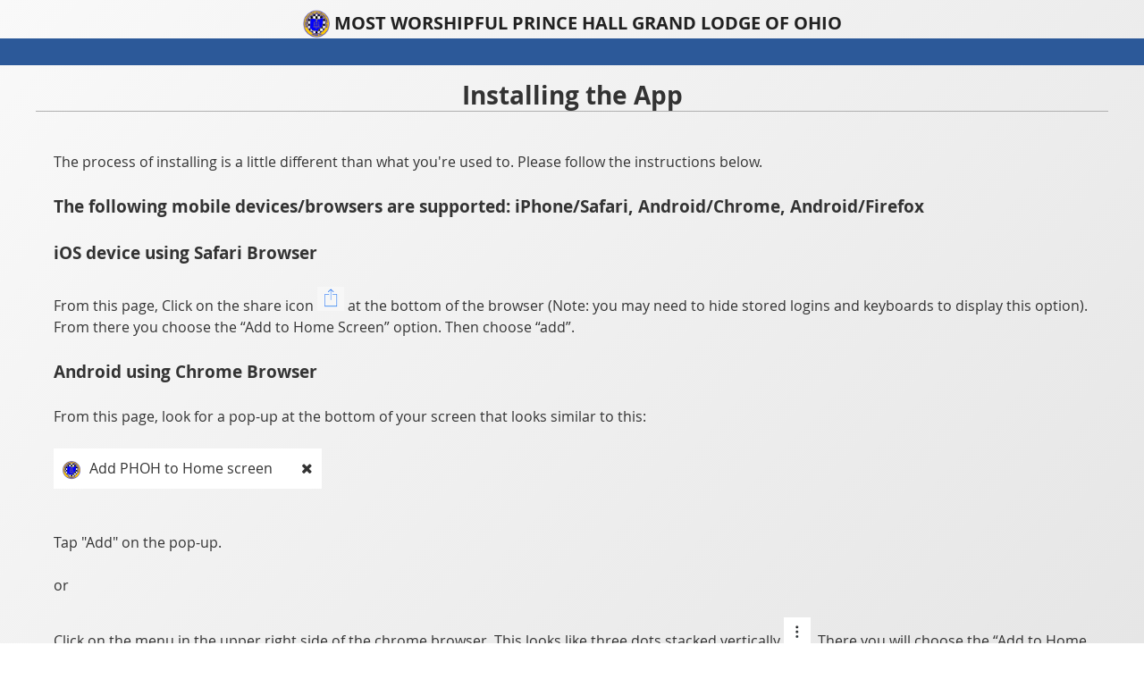

--- FILE ---
content_type: text/html; charset=utf-8
request_url: https://phoh.grandview.systems/public_members/app
body_size: 8898
content:
<!DOCTYPE html>
  <head>
    <title>Grand Lodge Masonic Membership Manager</title>
    <meta name="viewport" content="width=device-width, initial-scale=1">
    <link href="/images/favicon.ico" rel="shortcut icon" type="image/vnd.microsoft.icon" />


    <link href="/assets/application-4bfc54bde2d26dd2368f5f69bf3a850e.css" media="screen" rel="stylesheet" />
    
    
    <script src="/assets/application-a11cfe0c77fb7fb58837be209293f2b7.js"></script>
    <script>
    if (navigator.serviceWorker) {
     navigator.serviceWorker.register('/public_members/serviceworker.js', { scope: '/public_members/' })
    .then(function(reg) {
      console.log('[Companion]', 'Service worker registered!');
    });
}
    </script>

    <script type="text/javascript">
      $(document).ready(function(){
          
        var loadable_btn = document.querySelectorAll('.loadable_btn');
        
        loadable_btn.forEach(function (element) {
          element.addEventListener("click", function() {
            element.classList.add('spinning');
            setTimeout( 
              function (){  
                  element.classList.remove('spinning');                  
              }, 10000);
          }, false);
        });
          
      });
    </script>

    
    <meta content="authenticity_token" name="csrf-param" />
<meta content="Q3ssW6BqSg+3pJs2IBBb4vSqsTLaO55d/CtpCnHPNcw=" name="csrf-token" />

      <link rel="manifest" href="/public_members/manifest.json" />
      <meta name="apple-mobile-web-app-capable" content="yes"></head>
      <meta name="theme-color" content="#EDEDED"/>
      <link rel="apple-touch-icon" href="/assets/app/apple-touch-icon-4d03641fd81bfc8e04fc0c38dc05dfa2.png">
      <meta name="apple-mobile-web-app-title" content="PHOH">
  </head>

  <body class="member_portal_layout public_members app">
    <div class="mobile-nav portal-mobile-nav">
      <a href="#" id="nav-close" class="nav-close"><i class="fa fa-times"></i> Close</a>
      <nav role="navigation" class="main-navigation">
      <a href="/users/sign_in">Sign in</a>
      <a href="/membership_registration">Member Registration</a>
</nav>


    </div>

    <div class="container">
      <div class="world"> 

        <header style="border-bottom: solid 30px #2C5999;">
          <div class="gl-logo">
            <a class="brand" href="/">
              <img src="/assets/seal.png" alt="Grand Lodge Seal" />
              <span>
                  Most Worshipful Prince Hall Grand Lodge of Ohio
              </span>
            </a>
          </div>
        </header>

        <div class="cont">
          <div class="content-area">
            <h3 class="heading" style="text-align: center;">Installing the App</h3>
<br/>
<div style="padding: 20px;">
  The process of installing is a little different than what you're used to.  Please follow the instructions below.
  <br/><br/>


    <b><big>The following mobile devices/browsers are supported: iPhone/Safari, Android/Chrome, Android/Firefox</big></b>
    <br/><br/>
    <big><b>iOS device using Safari Browser</b></big>
<br/><br/>
From this page, Click on the share icon <img alt="Apple device share icon" src="/assets/member_portal/apple-device-share-icon-2209357f040d8c1f8ae10579df855f9d.png" style="width: 30px;" /> at the bottom of the browser (Note: you may need to hide stored logins and keyboards to display this option).  From there you choose the “Add to Home Screen” option.  Then choose “add”.
 
    <br/><br/>
    <big><b>Android using Chrome Browser</b></big>
<br/><br/>
From this page, look for a pop-up at the bottom of your screen that looks similar to this:<br/><br/>
<div style="position: relative; padding: 10px 30px 10px 10px; width: 100%; max-width: 300px; background: #FFF;">
  <img alt="Seal" src="/assets/seal-acbe2c5345cfb36f6c58afcaa0f9ebb8.png" style="width: 20px; vertical-align: middle; margin-right: 10px;" />Add PHOH to Home screen
  <div style="position: absolute; top: 10px; right: 10px">
    <i class="fa fa-close"></i>
  </div>
</div>
<br/><br/>
Tap "Add" on the pop-up. 
<br/><br/>
or
<br/><br/>
Click on the menu in the upper right side of the chrome browser.  This looks like three dots stacked vertically <img alt="Android device menu icon" src="/assets/member_portal/android-device-menu-icon-1bc5557c4124f7587bfd72170914de86.png" style="width: 30px;" />.  There you will choose the “Add to Home Screen” option.  Then choose “add”.  

    <br/><br/>
    <big><b>Android using Firefox Browser</b></big>
<br/><br/>
From this page, look in the address bar right next to the url you will see what appears to be a house with a plus sign in it <img alt="Android device firefox home icon" src="/assets/member_portal/android-device-firefox-home-icon-79126c6be650f1ffe56cec7e87cb6783.png" style="width: 30px;" />. Click this button and select the “Add to Home Screen” option.  Then choose “add”.
<br />
<br />
NOTE: Your add to homescreen option may be in a menu.  Look through the drop down options in Firefox for the option to "Add to Home Screen"



  <br /><br />
  Now close the browser and look for the app on your home screen keeping in mind that it may be on the last page if you have several pages of apps installed.  Upon opening you will log in with the username and password you have set up for your member portal. 

  <br /><br />
  <div class="faq-accordian-wrapper">
    <div class="accordian-title">
      <b>About the App</b>
      <i class="fa fa-angle-down" aria-hidden="true"></i>
    </div>
    <div class="accordian-content">
        The Most Worshipful Prince Hall Grand Lodge of Ohio App is built using a technology called Progressive Web Applications (PWAs).  This technology is intended for applications that access, update, and utilize information from a private central server.
        <br/><br/>
        Traditional or native apps were intended for software that runs directly on the phone or tablet.  The traditional method requires all code go through an approval process and meet strict guidelines set by the app stores.  This process poses several hurdles that delay a developer's ability to update and enhance an app.  Further complicated by the fact that not all users update apps at the same time resulting in a user-base with varying versions of the software.
        <br/><br/>
        While PWAs are relatively new, they offer several distinct advantages over traditional apps.  PWAs install, function, and feel like a local app but use the native browser as a shell to access code and data in your Grand View server.  This allows us to create a unique app for each jurisdiction, update instantly, and ensure everyone is on the same version.
    </div>
  </div>

  <div class="faq-accordian-wrapper">
    <div class="accordian-title">
      <b>Is it a real App?</b>
      <i class="fa fa-angle-down" aria-hidden="true"></i>
    </div>
    <div class="accordian-content">
        Yes!  PWAs or Progressive Web Applications are real apps that install through a browser on your device.  By installing through a browser the app is regulated by the permissions and restrictions of the browser alleviating the need to go through app stores for distribution.  This allows many advantages over traditional apps without the hassle of going through the app store's approval process.
    </div>
  </div>

  <div class="faq-accordian-wrapper">
    <div class="accordian-title">
      <b>Is it private/secure?</b>
      <i class="fa fa-angle-down" aria-hidden="true"></i>
    </div>
    <div class="accordian-content">
        Yes, the app is secure as all information is transmitted and stored using industry-standard encryption practices.  If you choose to have the app keep you logged in or have your phone manage the password for your app, we suggest you make sure your phone has a password or biometric security enabled to prevent someone from accessing the app should your phone be lost or stolen.
    </div>
  </div>

  <div class="faq-accordian-wrapper">
    <div class="accordian-title">
      <b>Does the app track my location?</b>
      <i class="fa fa-angle-down" aria-hidden="true"></i>
    </div>
    <div class="accordian-content">
        The app does not track your location.  If you allow your location to be shared with the app for finding meetings or businesses, that location information is used once and is not stored for tracking purposes.
    </div>
  </div>
</div>
          </div>
        </div>

        

        <!--<div class="footer">
          <div class="cont">
            <span class="credits">
              &copy; Grand View  &nbsp; &nbsp; &nbsp; &nbsp;  Build:&nbsp;25.5.3
            </span>
            <span class="meta right">
            </span>
          </div>
        </div>
      </div>-->
    </div>

  </body>

</html>


--- FILE ---
content_type: text/css
request_url: https://phoh.grandview.systems/assets/application-4bfc54bde2d26dd2368f5f69bf3a850e.css
body_size: 819998
content:
@charset "UTF-8";
/*




 */
@import url(froala_editor.min.css);
@import url(froala_style.min.css);
@import url(plugins/char_counter.min.css);
@import url(plugins/code_view.min.css);
@import url(plugins/colors.min.css);
@import url(plugins/emoticons.min.css);
@import url(plugins/file.min.css);
@import url(plugins/help.min.css);
@import url(plugins/image_manager.min.css);
@import url(plugins/image.min.css);
@import url(plugins/line_breaker.min.css);
@import url(plugins/quick_insert.min.css);
@import url(plugins/special_characters.min.css);
@import url(plugins/table.min.css);
@import url(plugins/video.min.css);
@import url(third_party/image_tui.min.css);
@import url(third_party/spell_checker.min.css);
@font-face {
  font-family: Open Sans;
  font-weight: 300;
  font-style: normal;
  src: url("/assets/Open_Sans/OpenSans-Light-webfont.eot");
  src: url("/assets/Open_Sans/OpenSans-Light-webfont.eot?#iefix") format("embedded-opentype"), url("/assets/Open_Sans/OpenSans-Light-webfont.woff") format("woff"), url("/assets/Open_Sans/OpenSans-Light-webfont.ttf") format("truetype"), url("/assets/Open_Sans/OpenSans-Light-webfont.svg#Open Sans") format("svg");
}

@font-face {
  font-family: Open Sans;
  font-weight: 300;
  font-style: italic;
  src: url("/assets/Open_Sans/OpenSans-LightItalic-webfont.eot");
  src: url("/assets/Open_Sans/OpenSans-LightItalic-webfont.eot?#iefix") format("embedded-opentype"), url("/assets/Open_Sans/OpenSans-LightItalic-webfont.woff") format("woff"), url("/assets/Open_Sans/OpenSans-LightItalic-webfont.ttf") format("truetype"), url("/assets/Open_Sans/OpenSans-LightItalic-webfont.svg#Open Sans") format("svg");
}

@font-face {
  font-family: Open Sans;
  font-weight: 400;
  font-style: normal;
  src: url("/assets/Open_Sans/OpenSans-Regular-webfont.eot");
  src: url("/assets/Open_Sans/OpenSans-Regular-webfont.eot?#iefix") format("embedded-opentype"), url("/assets/Open_Sans/OpenSans-Regular-webfont.woff") format("woff"), url("/assets/Open_Sans/OpenSans-Regular-webfont.ttf") format("truetype"), url("/assets/Open_Sans/OpenSans-Regular-webfont.svg#Open Sans") format("svg");
}

@font-face {
  font-family: Open Sans;
  font-weight: 400;
  font-style: italic;
  src: url("/assets/Open_Sans/OpenSans-Italic-webfont.eot");
  src: url("/assets/Open_Sans/OpenSans-Italic-webfont.eot?#iefix") format("embedded-opentype"), url("/assets/Open_Sans/OpenSans-Italic-webfont.woff") format("woff"), url("/assets/Open_Sans/OpenSans-Italic-webfont.ttf") format("truetype"), url("/assets/Open_Sans/OpenSans-Italic-webfont.svg#Open Sans") format("svg");
}

@font-face {
  font-family: Open Sans;
  font-weight: 600;
  font-style: normal;
  src: url("/assets/Open_Sans/OpenSans-Semibold-webfont.eot");
  src: url("/assets/Open_Sans/OpenSans-Semibold-webfont.eot?#iefix") format("embedded-opentype"), url("/assets/Open_Sans/OpenSans-Semibold-webfont.woff") format("woff"), url("/assets/Open_Sans/OpenSans-Semibold-webfont.ttf") format("truetype"), url("/assets/Open_Sans/OpenSans-Semibold-webfont.svg#Open Sans") format("svg");
}

@font-face {
  font-family: Open Sans;
  font-weight: 600;
  font-style: italic;
  src: url("/assets/Open_Sans/OpenSans-SemiboldItalic-webfont.eot");
  src: url("/assets/Open_Sans/OpenSans-SemiboldItalic-webfont.eot?#iefix") format("embedded-opentype"), url("/assets/Open_Sans/OpenSans-SemiboldItalic-webfont.woff") format("woff"), url("/assets/Open_Sans/OpenSans-SemiboldItalic-webfont.ttf") format("truetype"), url("/assets/Open_Sans/OpenSans-SemiboldItalic-webfont.svg#Open Sans") format("svg");
}

@font-face {
  font-family: Open Sans;
  font-weight: 700;
  font-style: normal;
  src: url("/assets/Open_Sans/OpenSans-Bold-webfont.eot");
  src: url("/assets/Open_Sans/OpenSans-Bold-webfont.eot?#iefix") format("embedded-opentype"), url("/assets/Open_Sans/OpenSans-Bold-webfont.woff") format("woff"), url("/assets/Open_Sans/OpenSans-Bold-webfont.ttf") format("truetype"), url("/assets/Open_Sans/OpenSans-Bold-webfont.svg#Open Sans") format("svg");
}

@font-face {
  font-family: Open Sans;
  font-weight: 700;
  font-style: italic;
  src: url("/assets/Open_Sans/OpenSans-BoldItalic-webfont.eot");
  src: url("/assets/Open_Sans/OpenSans-BoldItalic-webfont.eot?#iefix") format("embedded-opentype"), url("/assets/Open_Sans/OpenSans-BoldItalic-webfont.woff") format("woff"), url("/assets/Open_Sans/OpenSans-BoldItalic-webfont.ttf") format("truetype"), url("/assets/Open_Sans/OpenSans-BoldItalic-webfont.svg#Open Sans") format("svg");
}

@font-face {
  font-family: Open Sans;
  font-weight: 800;
  font-style: normal;
  src: url("/assets/Open_Sans/OpenSans-ExtraBold-webfont.eot");
  src: url("/assets/Open_Sans/OpenSans-ExtraBold-webfont.eot?#iefix") format("embedded-opentype"), url("/assets/Open_Sans/OpenSans-ExtraBold-webfont.woff") format("woff"), url("/assets/Open_Sans/OpenSans-ExtraBold-webfont.ttf") format("truetype"), url("/assets/Open_Sans/OpenSans-ExtraBold-webfont.svg#Open Sans") format("svg");
}

@font-face {
  font-family: Open Sans;
  font-weight: 800;
  font-style: italic;
  src: url("/assets/Open_Sans/OpenSans-ExtraBoldItalic-webfont.eot");
  src: url("/assets/Open_Sans/OpenSans-ExtraBoldItalic-webfont.eot?#iefix") format("embedded-opentype"), url("/assets/Open_Sans/OpenSans-ExtraBoldItalic-webfont.woff") format("woff"), url("/assets/Open_Sans/OpenSans-ExtraBoldItalic-webfont.ttf") format("truetype"), url("/assets/Open_Sans/OpenSans-ExtraBoldItalic-webfont.svg#Open Sans") format("svg");
}

@font-face {
  font-family: 'Old English';
  src: url(/assets/Certificate_Fonts/Old_English.ttf) format("truetype");
  font-weight: normal;
  font-style: normal;
}

@font-face {
  font-family: 'Dream Only';
  src: url(/assets/Certificate_Fonts/DreamOnly.ttf) format("truetype");
  font-weight: normal;
  font-style: normal;
}

@font-face {
  font-family: 'BebasNeue';
  src: url(/assets/BebasNeue-Regular.ttf) format("truetype");
}

@font-face {
  font-family: 'LindenHill-Regular';
  src: url(/assets/Certificate_Fonts/Lugrasimo-Regular.ttf) format("truetype");
  font-weight: normal;
  font-style: normal;
}

@font-face {
  font-family: 'LindenHill-Italic';
  src: url(/assets/Certificate_Fonts/Lugrasimo-Regular.ttf) format("truetype");
  font-weight: normal;
  font-style: italic;
}

@font-face {
  font-family: 'Lugrasimo';
  src: url(/assets/Certificate_Fonts/Lugrasimo-Regular.ttf) format("truetype");
  font-weight: normal;
  font-style: normal;
}

/*! normalize.css v2.1.1 | MIT License | git.io/normalize */
@media -sass-debug-info{filename{font-family:file\:\/\/\/var\/www\/masonic-membership-manager\/app\/assets\/stylesheets\/_normalize\.scss}line{font-family:\000039}}
article, aside, details, figcaption, figure, footer, header, hgroup, main, nav, section, summary {
  display: block;
}

@media -sass-debug-info{filename{font-family:file\:\/\/\/var\/www\/masonic-membership-manager\/app\/assets\/stylesheets\/_normalize\.scss}line{font-family:\0000314}}
audio, canvas, video {
  display: inline-block;
}

@media -sass-debug-info{filename{font-family:file\:\/\/\/var\/www\/masonic-membership-manager\/app\/assets\/stylesheets\/_normalize\.scss}line{font-family:\0000320}}
audio:not([controls]) {
  display: none;
  height: 0;
}

@media -sass-debug-info{filename{font-family:file\:\/\/\/var\/www\/masonic-membership-manager\/app\/assets\/stylesheets\/_normalize\.scss}line{font-family:\0000326}}
[hidden] {
  display: none;
}

@media -sass-debug-info{filename{font-family:file\:\/\/\/var\/www\/masonic-membership-manager\/app\/assets\/stylesheets\/_normalize\.scss}line{font-family:\0000342}}
html {
  background: #fff;
  /* 1 */
  color: #000;
  /* 2 */
  font-family: sans-serif;
  /* 3 */
  -ms-text-size-adjust: 100%;
  /* 4 */
  -webkit-text-size-adjust: 100%;
  /* 4 */
}

@media -sass-debug-info{filename{font-family:file\:\/\/\/var\/www\/masonic-membership-manager\/app\/assets\/stylesheets\/_normalize\.scss}line{font-family:\0000351}}
body {
  margin: 0;
}

@media -sass-debug-info{filename{font-family:file\:\/\/\/var\/www\/masonic-membership-manager\/app\/assets\/stylesheets\/_normalize\.scss}line{font-family:\0000360}}
a:focus {
  outline: thin dotted;
}

@media -sass-debug-info{filename{font-family:file\:\/\/\/var\/www\/masonic-membership-manager\/app\/assets\/stylesheets\/_normalize\.scss}line{font-family:\0000365}}
a:active, a:hover {
  outline: 0;
}

@media -sass-debug-info{filename{font-family:file\:\/\/\/var\/www\/masonic-membership-manager\/app\/assets\/stylesheets\/_normalize\.scss}line{font-family:\0000375}}
h1 {
  font-size: 2em;
  margin: 0.67em 0;
}

@media -sass-debug-info{filename{font-family:file\:\/\/\/var\/www\/masonic-membership-manager\/app\/assets\/stylesheets\/_normalize\.scss}line{font-family:\0000381}}
abbr[title] {
  border-bottom: 1px dotted;
}

@media -sass-debug-info{filename{font-family:file\:\/\/\/var\/www\/masonic-membership-manager\/app\/assets\/stylesheets\/_normalize\.scss}line{font-family:\0000386}}
b, strong {
  font-weight: bold;
}

@media -sass-debug-info{filename{font-family:file\:\/\/\/var\/www\/masonic-membership-manager\/app\/assets\/stylesheets\/_normalize\.scss}line{font-family:\0000391}}
dfn {
  font-style: italic;
}

@media -sass-debug-info{filename{font-family:file\:\/\/\/var\/www\/masonic-membership-manager\/app\/assets\/stylesheets\/_normalize\.scss}line{font-family:\0000396}}
hr {
  -moz-box-sizing: content-box;
  box-sizing: content-box;
  height: 0;
}

@media -sass-debug-info{filename{font-family:file\:\/\/\/var\/www\/masonic-membership-manager\/app\/assets\/stylesheets\/_normalize\.scss}line{font-family:\00003103}}
mark {
  background: #ff0;
  color: #000;
}

@media -sass-debug-info{filename{font-family:file\:\/\/\/var\/www\/masonic-membership-manager\/app\/assets\/stylesheets\/_normalize\.scss}line{font-family:\00003109}}
code, kbd, pre, samp {
  font-family: monospace, serif;
  font-size: 1em;
}

@media -sass-debug-info{filename{font-family:file\:\/\/\/var\/www\/masonic-membership-manager\/app\/assets\/stylesheets\/_normalize\.scss}line{font-family:\00003115}}
pre {
  white-space: pre-wrap;
}

@media -sass-debug-info{filename{font-family:file\:\/\/\/var\/www\/masonic-membership-manager\/app\/assets\/stylesheets\/_normalize\.scss}line{font-family:\00003120}}
q {
  quotes: "\201C" "\201D" "\2018" "\2019";
}

@media -sass-debug-info{filename{font-family:file\:\/\/\/var\/www\/masonic-membership-manager\/app\/assets\/stylesheets\/_normalize\.scss}line{font-family:\00003125}}
small {
  font-size: 70%;
}

@media -sass-debug-info{filename{font-family:file\:\/\/\/var\/www\/masonic-membership-manager\/app\/assets\/stylesheets\/_normalize\.scss}line{font-family:\00003130}}
sub, sup {
  font-size: 65%;
  line-height: 0;
  position: relative;
  vertical-align: baseline;
}

@media -sass-debug-info{filename{font-family:file\:\/\/\/var\/www\/masonic-membership-manager\/app\/assets\/stylesheets\/_normalize\.scss}line{font-family:\00003137}}
sup {
  top: -0.5em;
}

@media -sass-debug-info{filename{font-family:file\:\/\/\/var\/www\/masonic-membership-manager\/app\/assets\/stylesheets\/_normalize\.scss}line{font-family:\00003141}}
sub {
  bottom: -0.25em;
}

@media -sass-debug-info{filename{font-family:file\:\/\/\/var\/www\/masonic-membership-manager\/app\/assets\/stylesheets\/_normalize\.scss}line{font-family:\00003150}}
img {
  border: 0;
}

@media -sass-debug-info{filename{font-family:file\:\/\/\/var\/www\/masonic-membership-manager\/app\/assets\/stylesheets\/_normalize\.scss}line{font-family:\00003155}}
svg:not(:root) {
  overflow: hidden;
}

@media -sass-debug-info{filename{font-family:file\:\/\/\/var\/www\/masonic-membership-manager\/app\/assets\/stylesheets\/_normalize\.scss}line{font-family:\00003164}}
figure {
  margin: 0;
}

@media -sass-debug-info{filename{font-family:file\:\/\/\/var\/www\/masonic-membership-manager\/app\/assets\/stylesheets\/_normalize\.scss}line{font-family:\00003173}}
fieldset {
  border: 1px solid #c0c0c0;
  margin: 0 2px;
  padding: 0.35em 0.625em 0.75em;
}

@media -sass-debug-info{filename{font-family:file\:\/\/\/var\/www\/masonic-membership-manager\/app\/assets\/stylesheets\/_normalize\.scss}line{font-family:\00003181}}
legend {
  border: 0;
  /* 1 */
  padding: 0;
  /* 2 */
}

@media -sass-debug-info{filename{font-family:file\:\/\/\/var\/www\/masonic-membership-manager\/app\/assets\/stylesheets\/_normalize\.scss}line{font-family:\00003189}}
button, input, select, textarea {
  font-family: inherit;
  /* 1 */
  font-size: 100%;
  /* 2 */
  margin: 0;
  /* 3 */
}

@media -sass-debug-info{filename{font-family:file\:\/\/\/var\/www\/masonic-membership-manager\/app\/assets\/stylesheets\/_normalize\.scss}line{font-family:\00003197}}
button, input {
  line-height: normal;
}

@media -sass-debug-info{filename{font-family:file\:\/\/\/var\/www\/masonic-membership-manager\/app\/assets\/stylesheets\/_normalize\.scss}line{font-family:\00003205}}
button, select {
  text-transform: none;
}

@media -sass-debug-info{filename{font-family:file\:\/\/\/var\/www\/masonic-membership-manager\/app\/assets\/stylesheets\/_normalize\.scss}line{font-family:\00003217}}
button,
html input[type="button"],
input[type="reset"],
input[type="submit"] {
  -webkit-appearance: button;
  /* 2 */
  cursor: pointer;
  /* 3 */
}

@media -sass-debug-info{filename{font-family:file\:\/\/\/var\/www\/masonic-membership-manager\/app\/assets\/stylesheets\/_normalize\.scss}line{font-family:\00003223}}
button[disabled], html input[disabled] {
  cursor: default;
}

@media -sass-debug-info{filename{font-family:file\:\/\/\/var\/www\/masonic-membership-manager\/app\/assets\/stylesheets\/_normalize\.scss}line{font-family:\00003229}}
input[type="checkbox"], input[type="radio"] {
  box-sizing: border-box;
  /* 1 */
  padding: 0;
  /* 2 */
}

@media -sass-debug-info{filename{font-family:file\:\/\/\/var\/www\/masonic-membership-manager\/app\/assets\/stylesheets\/_normalize\.scss}line{font-family:\00003237}}
input[type="search"] {
  -webkit-appearance: textfield;
  /* 1 */
  -moz-box-sizing: content-box;
  -webkit-box-sizing: content-box;
  /* 2 */
  box-sizing: content-box;
}

@media -sass-debug-info{filename{font-family:file\:\/\/\/var\/www\/masonic-membership-manager\/app\/assets\/stylesheets\/_normalize\.scss}line{font-family:\00003247}}
input[type="search"]::-webkit-search-cancel-button,
input[type="search"]::-webkit-search-decoration {
  -webkit-appearance: none;
}

@media -sass-debug-info{filename{font-family:file\:\/\/\/var\/www\/masonic-membership-manager\/app\/assets\/stylesheets\/_normalize\.scss}line{font-family:\00003252}}
button::-moz-focus-inner, input::-moz-focus-inner {
  border: 0;
  padding: 0;
}

@media -sass-debug-info{filename{font-family:file\:\/\/\/var\/www\/masonic-membership-manager\/app\/assets\/stylesheets\/_normalize\.scss}line{font-family:\00003259}}
textarea {
  overflow: auto;
  /* 1 */
  vertical-align: top;
  /* 2 */
}

@media -sass-debug-info{filename{font-family:file\:\/\/\/var\/www\/masonic-membership-manager\/app\/assets\/stylesheets\/_normalize\.scss}line{font-family:\00003269}}
table {
  border-collapse: collapse;
  border-spacing: 0;
}

@media -sass-debug-info{filename{font-family:file\:\/\/\/var\/www\/masonic-membership-manager\/app\/assets\/stylesheets\/base\/extends\/_button\.scss}line{font-family:\000031}}
button, .button,
input[type="submit"], alt-button, .alt-button {
  -webkit-font-smoothing: antialiased;
  /*background-color: $base-button-color;*/
  background-color: #477dca;
  border-radius: 0.1875em;
  color: white;
  display: inline-block;
  font-size: 1em;
  font-weight: bold;
  line-height: 1;
  padding: .75em 1em;
  text-decoration: none;
}
@media -sass-debug-info{filename{font-family:file\:\/\/\/var\/www\/masonic-membership-manager\/app\/assets\/stylesheets\/base\/extends\/_button\.scss}line{font-family:\0000315}}
button:hover, .button:hover,
input[type="submit"]:hover, alt-button:hover, .alt-button:hover, button:active, .button:active,
input[type="submit"]:active, alt-button:active, .alt-button:active {
  /*background-color: $hover-button-color;*/
  background-color: #3770c0;
  color: white;
}

@media -sass-debug-info{filename{font-family:file\:\/\/\/var\/www\/masonic-membership-manager\/app\/assets\/stylesheets\/base\/_typography\.scss}line{font-family:\000031}}
body {
  -webkit-font-smoothing: antialiased;
  background-color: white;
  color: #333333;
  font-family: Open Sans;
  font-style: normal;
  font-size: 1em;
  line-height: 1.5;
}

@media -sass-debug-info{filename{font-family:file\:\/\/\/var\/www\/masonic-membership-manager\/app\/assets\/stylesheets\/base\/_typography\.scss}line{font-family:\0000311}}
h1, h2, h3, h4, h5, h6 {
  font-family: Open Sans;
  line-height: 1.25em;
  margin: 0;
  text-rendering: optimizeLegibility;
}

@media -sass-debug-info{filename{font-family:file\:\/\/\/var\/www\/masonic-membership-manager\/app\/assets\/stylesheets\/base\/_typography\.scss}line{font-family:\0000318}}
h1 {
  font-size: 2.25em;
}

@media -sass-debug-info{filename{font-family:file\:\/\/\/var\/www\/masonic-membership-manager\/app\/assets\/stylesheets\/base\/_typography\.scss}line{font-family:\0000322}}
h2 {
  font-size: 2em;
}

@media -sass-debug-info{filename{font-family:file\:\/\/\/var\/www\/masonic-membership-manager\/app\/assets\/stylesheets\/base\/_typography\.scss}line{font-family:\0000326}}
h3 {
  font-size: 1.75em;
}

@media -sass-debug-info{filename{font-family:file\:\/\/\/var\/www\/masonic-membership-manager\/app\/assets\/stylesheets\/base\/_typography\.scss}line{font-family:\0000330}}
h4 {
  font-size: 1.5em;
  position: relative;
}

@media -sass-debug-info{filename{font-family:file\:\/\/\/var\/www\/masonic-membership-manager\/app\/assets\/stylesheets\/base\/_typography\.scss}line{font-family:\0000335}}
h5 {
  font-size: 1.25em;
}

@media -sass-debug-info{filename{font-family:file\:\/\/\/var\/www\/masonic-membership-manager\/app\/assets\/stylesheets\/base\/_typography\.scss}line{font-family:\0000339}}
h6 {
  font-size: 1em;
}

@media -sass-debug-info{filename{font-family:file\:\/\/\/var\/www\/masonic-membership-manager\/app\/assets\/stylesheets\/base\/_typography\.scss}line{font-family:\0000343}}
p {
  margin: 0 0 0.75em;
}

@media -sass-debug-info{filename{font-family:file\:\/\/\/var\/www\/masonic-membership-manager\/app\/assets\/stylesheets\/base\/_typography\.scss}line{font-family:\0000347}}
a {
  -webkit-transition: color 0.1s linear;
  -moz-transition: color 0.1s linear;
  transition: color 0.1s linear;
  color: #477dca;
  text-decoration: none;
}
@media -sass-debug-info{filename{font-family:file\:\/\/\/var\/www\/masonic-membership-manager\/app\/assets\/stylesheets\/base\/_typography\.scss}line{font-family:\0000352}}
a:hover {
  color: #3770c0;
}
@media -sass-debug-info{filename{font-family:file\:\/\/\/var\/www\/masonic-membership-manager\/app\/assets\/stylesheets\/base\/_typography\.scss}line{font-family:\0000356}}
a:active, a:focus {
  color: #3770c0;
  outline: none;
}

@media -sass-debug-info{filename{font-family:file\:\/\/\/var\/www\/masonic-membership-manager\/app\/assets\/stylesheets\/base\/_typography\.scss}line{font-family:\0000362}}
hr {
  border-bottom: 1px solid #dddddd;
  border-left: none;
  border-right: none;
  border-top: none;
  margin: 1.5em 0;
}

@media -sass-debug-info{filename{font-family:file\:\/\/\/var\/www\/masonic-membership-manager\/app\/assets\/stylesheets\/base\/_typography\.scss}line{font-family:\0000370}}
img {
  margin: 0;
  max-width: 100%;
}

@media -sass-debug-info{filename{font-family:file\:\/\/\/var\/www\/masonic-membership-manager\/app\/assets\/stylesheets\/base\/_typography\.scss}line{font-family:\0000375}}
blockquote {
  border-left: 2px solid #dddddd;
  color: #595959;
  margin: 1.5em 0;
  padding-left: 0.75em;
}

@media -sass-debug-info{filename{font-family:file\:\/\/\/var\/www\/masonic-membership-manager\/app\/assets\/stylesheets\/base\/_typography\.scss}line{font-family:\0000382}}
cite {
  color: #737373;
  font-style: italic;
}
@media -sass-debug-info{filename{font-family:file\:\/\/\/var\/www\/masonic-membership-manager\/app\/assets\/stylesheets\/base\/_typography\.scss}line{font-family:\0000386}}
cite:before {
  content: '\2014 \00A0';
}

@media -sass-debug-info{filename{font-family:file\:\/\/\/var\/www\/masonic-membership-manager\/app\/assets\/stylesheets\/base\/_typography\.scss}line{font-family:\0000391}}
.toolbar {
  position: absolute;
  top: 0;
  right: 0;
}

@media -sass-debug-info{filename{font-family:file\:\/\/\/var\/www\/masonic-membership-manager\/app\/assets\/stylesheets\/base\/_forms\.scss}line{font-family:\000031}}
fieldset {
  background: #f7f7f7;
  border: 1px solid #dddddd;
  margin: 0 0 0.75em 0;
  padding: 1.5em;
}

@media -sass-debug-info{filename{font-family:file\:\/\/\/var\/www\/masonic-membership-manager\/app\/assets\/stylesheets\/base\/_forms\.scss}line{font-family:\0000310}}
input,
label,
select {
  display: block;
  font-family: Open Sans;
  font-size: 1em;
}

@media -sass-debug-info{filename{font-family:file\:\/\/\/var\/www\/masonic-membership-manager\/app\/assets\/stylesheets\/base\/_forms\.scss}line{font-family:\0000316}}
label {
  font-weight: normal;
  margin-bottom: 0.375em;
}

@media -sass-debug-info{filename{font-family:file\:\/\/\/var\/www\/masonic-membership-manager\/app\/assets\/stylesheets\/base\/_forms\.scss}line{font-family:\0000323}}
textarea,
input[type="email"], input[type="number"], input[type="password"], input[type="search"], input[type="tel"], input[type="text"], input[type="url"], input[type="color"], input[type="date"], input[type="datetime"], input[type="datetime-local"], input[type="month"], input[type="time"], input[type="week"],
select[multiple=multiple] {
  -webkit-box-sizing: border-box;
  -moz-box-sizing: border-box;
  box-sizing: border-box;
  -webkit-transition: all 0.2s;
  -moz-transition: all 0.2s;
  transition: all 0.2s;
  background-color: white;
  border-radius: 0.1875em;
  border: 1px solid #dddddd;
  box-shadow: inset 0 1px 3px rgba(0, 0, 0, 0.06);
  font-family: Open Sans;
  font-size: 1em;
  margin-bottom: 0.375em;
  padding: 0.5em 0.5em;
  width: 100%;
}
@media -sass-debug-info{filename{font-family:file\:\/\/\/var\/www\/masonic-membership-manager\/app\/assets\/stylesheets\/base\/_forms\.scss}line{font-family:\0000336}}
textarea:hover,
input[type="email"]:hover, input[type="number"]:hover, input[type="password"]:hover, input[type="search"]:hover, input[type="tel"]:hover, input[type="text"]:hover, input[type="url"]:hover, input[type="color"]:hover, input[type="date"]:hover, input[type="datetime"]:hover, input[type="datetime-local"]:hover, input[type="month"]:hover, input[type="time"]:hover, input[type="week"]:hover,
select[multiple=multiple]:hover {
  border-color: #c4c4c4;
}
@media -sass-debug-info{filename{font-family:file\:\/\/\/var\/www\/masonic-membership-manager\/app\/assets\/stylesheets\/base\/_forms\.scss}line{font-family:\0000340}}
textarea:focus,
input[type="email"]:focus, input[type="number"]:focus, input[type="password"]:focus, input[type="search"]:focus, input[type="tel"]:focus, input[type="text"]:focus, input[type="url"]:focus, input[type="color"]:focus, input[type="date"]:focus, input[type="datetime"]:focus, input[type="datetime-local"]:focus, input[type="month"]:focus, input[type="time"]:focus, input[type="week"]:focus,
select[multiple=multiple]:focus {
  border-color: #477dca;
  box-shadow: inset 0 1px 3px rgba(0, 0, 0, 0.06), 0 0 5px rgba(55, 112, 192, 0.7);
  outline: none;
}

@media -sass-debug-info{filename{font-family:file\:\/\/\/var\/www\/masonic-membership-manager\/app\/assets\/stylesheets\/base\/_forms\.scss}line{font-family:\0000347}}
textarea {
  resize: vertical;
}

@media -sass-debug-info{filename{font-family:file\:\/\/\/var\/www\/masonic-membership-manager\/app\/assets\/stylesheets\/base\/_forms\.scss}line{font-family:\0000351}}
input[type="search"] {
  -webkit-appearance: none;
  -moz-appearance: none;
  -ms-appearance: none;
  -o-appearance: none;
  appearance: none;
}

@media -sass-debug-info{filename{font-family:file\:\/\/\/var\/www\/masonic-membership-manager\/app\/assets\/stylesheets\/base\/_forms\.scss}line{font-family:\0000355}}
input[type="checkbox"], input[type="radio"] {
  display: inline;
  margin-right: 0.375em;
}

@media -sass-debug-info{filename{font-family:file\:\/\/\/var\/www\/masonic-membership-manager\/app\/assets\/stylesheets\/base\/_forms\.scss}line{font-family:\0000360}}
input[type="file"] {
  margin-bottom: 0.75em;
  padding-bottom: 0.5em;
  width: 100%;
}

@media -sass-debug-info{filename{font-family:file\:\/\/\/var\/www\/masonic-membership-manager\/app\/assets\/stylesheets\/base\/_forms\.scss}line{font-family:\0000366}}
select {
  width: auto;
  max-width: 100%;
}

@media -sass-debug-info{filename{font-family:file\:\/\/\/var\/www\/masonic-membership-manager\/app\/assets\/stylesheets\/base\/_tables\.scss}line{font-family:\000031}}
table {
  border-collapse: collapse;
  margin: 0.75em 0;
  table-layout: fixed;
  width: 100%;
}

@media -sass-debug-info{filename{font-family:file\:\/\/\/var\/www\/masonic-membership-manager\/app\/assets\/stylesheets\/base\/_tables\.scss}line{font-family:\000038}}
th {
  border-bottom: 1px solid #b7b7b7;
  font-weight: bold;
  padding: 0.75em 0;
  text-align: left;
}

@media -sass-debug-info{filename{font-family:file\:\/\/\/var\/www\/masonic-membership-manager\/app\/assets\/stylesheets\/base\/_tables\.scss}line{font-family:\0000315}}
td {
  border-bottom: 1px solid #dddddd;
  padding: 0.75em 0;
}

@media -sass-debug-info{filename{font-family:file\:\/\/\/var\/www\/masonic-membership-manager\/app\/assets\/stylesheets\/base\/_tables\.scss}line{font-family:\0000320}}
tr, td, th {
  vertical-align: middle;
}

@media -sass-debug-info{filename{font-family:file\:\/\/\/var\/www\/masonic-membership-manager\/app\/assets\/stylesheets\/base\/_tables\.scss}line{font-family:\0000326}}
.raw-table th, .raw-table th, .raw-table td {
  border-bottom: 0 !important;
  padding: 0 !important;
}

@media -sass-debug-info{filename{font-family:file\:\/\/\/var\/www\/masonic-membership-manager\/app\/assets\/stylesheets\/base\/_lists\.scss}line{font-family:\000031}}
ul, ol {
  margin: 0;
  padding: 0;
  list-style-type: none;
}
@media -sass-debug-info{filename{font-family:file\:\/\/\/var\/www\/masonic-membership-manager\/app\/assets\/stylesheets\/base\/_lists\.scss}line{font-family:\0000318}}
ul.default-ul, ol.default-ul {
  list-style-type: disc;
  margin-bottom: 0.75em;
  padding-left: 1.5em;
}
@media -sass-debug-info{filename{font-family:file\:\/\/\/var\/www\/masonic-membership-manager\/app\/assets\/stylesheets\/base\/_lists\.scss}line{font-family:\0000324}}
ul.default-ol, ol.default-ol {
  list-style-type: decimal;
  margin-bottom: 0.75em;
  padding-left: 1.5em;
}

@media -sass-debug-info{filename{font-family:file\:\/\/\/var\/www\/masonic-membership-manager\/app\/assets\/stylesheets\/base\/_lists\.scss}line{font-family:\0000331}}
dl {
  margin-bottom: 0.75em;
}
@media -sass-debug-info{filename{font-family:file\:\/\/\/var\/www\/masonic-membership-manager\/app\/assets\/stylesheets\/base\/_lists\.scss}line{font-family:\0000334}}
dl dt {
  font-weight: bold;
  margin-top: 0.75em;
}
@media -sass-debug-info{filename{font-family:file\:\/\/\/var\/www\/masonic-membership-manager\/app\/assets\/stylesheets\/base\/_lists\.scss}line{font-family:\0000339}}
dl dd {
  margin: 0;
}

@media -sass-debug-info{filename{font-family:file\:\/\/\/var\/www\/masonic-membership-manager\/app\/assets\/stylesheets\/base\/_flashes\.scss}line{font-family:\000031}}
.flash-alert {
  background: #fff6bf;
  color: #8c7800;
  font-weight: bold;
  margin-bottom: 0.75em;
  padding: 0.75em;
}
@media -sass-debug-info{filename{font-family:file\:\/\/\/var\/www\/masonic-membership-manager\/app\/assets\/stylesheets\/base\/mixins\/_flash\.scss}line{font-family:\000038}}
.flash-alert a, .flash-alert button {
  color: #FFF;
  background: #477dca;
}
@media -sass-debug-info{filename{font-family:file\:\/\/\/var\/www\/masonic-membership-manager\/app\/assets\/stylesheets\/base\/mixins\/_flash\.scss}line{font-family:\0000312}}
.flash-alert a:hover, .flash-alert button:hover {
  background: #3770c0;
  color: #FFF;
}

@media -sass-debug-info{filename{font-family:file\:\/\/\/var\/www\/masonic-membership-manager\/app\/assets\/stylesheets\/base\/_flashes\.scss}line{font-family:\000035}}
.flash-error {
  background: #fbe3e4;
  color: #96151b;
  font-weight: bold;
  margin-bottom: 0.75em;
  padding: 0.75em;
}
@media -sass-debug-info{filename{font-family:file\:\/\/\/var\/www\/masonic-membership-manager\/app\/assets\/stylesheets\/base\/mixins\/_flash\.scss}line{font-family:\000038}}
.flash-error a, .flash-error button {
  color: #FFF;
  background: #477dca;
}
@media -sass-debug-info{filename{font-family:file\:\/\/\/var\/www\/masonic-membership-manager\/app\/assets\/stylesheets\/base\/mixins\/_flash\.scss}line{font-family:\0000312}}
.flash-error a:hover, .flash-error button:hover {
  background: #3770c0;
  color: #FFF;
}

@media -sass-debug-info{filename{font-family:file\:\/\/\/var\/www\/masonic-membership-manager\/app\/assets\/stylesheets\/base\/_flashes\.scss}line{font-family:\000039}}
.flash-notice {
  background: #fff6bf;
  color: #8c7800;
  font-weight: bold;
  margin-bottom: 0.75em;
  padding: 0.75em;
}
@media -sass-debug-info{filename{font-family:file\:\/\/\/var\/www\/masonic-membership-manager\/app\/assets\/stylesheets\/base\/mixins\/_flash\.scss}line{font-family:\000038}}
.flash-notice a, .flash-notice button {
  color: #FFF;
  background: #477dca;
}
@media -sass-debug-info{filename{font-family:file\:\/\/\/var\/www\/masonic-membership-manager\/app\/assets\/stylesheets\/base\/mixins\/_flash\.scss}line{font-family:\0000312}}
.flash-notice a:hover, .flash-notice button:hover {
  background: #3770c0;
  color: #FFF;
}

@media -sass-debug-info{filename{font-family:file\:\/\/\/var\/www\/masonic-membership-manager\/app\/assets\/stylesheets\/base\/_flashes\.scss}line{font-family:\0000313}}
.flash-success {
  background: #1b9364;
  color: black;
  font-weight: bold;
  margin-bottom: 0.75em;
  padding: 0.75em;
}
@media -sass-debug-info{filename{font-family:file\:\/\/\/var\/www\/masonic-membership-manager\/app\/assets\/stylesheets\/base\/mixins\/_flash\.scss}line{font-family:\000038}}
.flash-success a, .flash-success button {
  color: #FFF;
  background: #477dca;
}
@media -sass-debug-info{filename{font-family:file\:\/\/\/var\/www\/masonic-membership-manager\/app\/assets\/stylesheets\/base\/mixins\/_flash\.scss}line{font-family:\0000312}}
.flash-success a:hover, .flash-success button:hover {
  background: #3770c0;
  color: #FFF;
}

@media -sass-debug-info{filename{font-family:file\:\/\/\/var\/www\/masonic-membership-manager\/app\/assets\/stylesheets\/base\/_buttons\.scss}line{font-family:\000032}}
button, .button,
input[type="submit"] {
  -webkit-transition: background-color 0.2s;
  -moz-transition: background-color 0.2s;
  transition: background-color 0.2s;
  -webkit-appearance: none;
  -moz-appearance: none;
  -ms-appearance: none;
  -o-appearance: none;
  appearance: none;
  border: none;
  cursor: pointer;
  user-select: none;
  vertical-align: middle;
  font-weight: 600;
  white-space: default;
}
@media -sass-debug-info{filename{font-family:file\:\/\/\/var\/www\/masonic-membership-manager\/app\/assets\/stylesheets\/base\/_buttons\.scss}line{font-family:\0000312}}
button:focus, .button:focus,
input[type="submit"]:focus {
  border-color: #477dca;
  box-shadow: inset 0 1px 3px rgba(0, 0, 0, 0.06), 0 0 5px rgba(55, 112, 192, 0.7);
  outline: none;
}
@media -sass-debug-info{filename{font-family:file\:\/\/\/var\/www\/masonic-membership-manager\/app\/assets\/stylesheets\/base\/_buttons\.scss}line{font-family:\0000318}}
button.btn-text-only, .button.btn-text-only,
input[type="submit"].btn-text-only {
  background: none;
  padding: 0;
}
@media -sass-debug-info{filename{font-family:file\:\/\/\/var\/www\/masonic-membership-manager\/app\/assets\/stylesheets\/base\/_buttons\.scss}line{font-family:\0000322}}
button.btn-text-only:hover, .button.btn-text-only:hover,
input[type="submit"].btn-text-only:hover {
  opacity: 0.8;
  filter: alpha(opacity=80);
}

@media -sass-debug-info{filename{font-family:file\:\/\/\/var\/www\/masonic-membership-manager\/app\/assets\/stylesheets\/base\/_buttons\.scss}line{font-family:\0000330}}
alt-button, .alt-button {
  -webkit-transition: background-color 0.2s;
  -moz-transition: background-color 0.2s;
  transition: background-color 0.2s;
  -webkit-appearance: none;
  -moz-appearance: none;
  -ms-appearance: none;
  -o-appearance: none;
  appearance: none;
  border: none;
  cursor: pointer;
  user-select: none;
  vertical-align: middle;
  font-weight: 100;
}
@media -sass-debug-info{filename{font-family:file\:\/\/\/var\/www\/masonic-membership-manager\/app\/assets\/stylesheets\/base\/_buttons\.scss}line{font-family:\0000340}}
alt-button:focus, .alt-button:focus {
  border-color: #477dca;
  box-shadow: inset 0 1px 3px rgba(0, 0, 0, 0.06), 0 0 5px rgba(55, 112, 192, 0.7);
  outline: none;
}
@media -sass-debug-info{filename{font-family:file\:\/\/\/var\/www\/masonic-membership-manager\/app\/assets\/stylesheets\/base\/_buttons\.scss}line{font-family:\0000346}}
alt-button.btn-text-only, .alt-button.btn-text-only {
  background: none;
  padding: 0;
}
@media -sass-debug-info{filename{font-family:file\:\/\/\/var\/www\/masonic-membership-manager\/app\/assets\/stylesheets\/base\/_buttons\.scss}line{font-family:\0000350}}
alt-button.btn-text-only:hover, .alt-button.btn-text-only:hover {
  opacity: 0.8;
  filter: alpha(opacity=80);
}

@media -sass-debug-info{filename{font-family:file\:\/\/\/var\/www\/masonic-membership-manager\/app\/assets\/stylesheets\/_grid\.scss}line{font-family:\0000313}}
.cont {
  position: relative;
  max-width: 1200px;
  margin: 0 auto;
  z-index: 100;
}
@media -sass-debug-info{filename{font-family:file\:\/\/\/home\/grandview\/\.rvm\/gems\/ruby-2\.1\.2\/gems\/bourbon-3\.2\.3\/app\/assets\/stylesheets\/addons\/_clearfix\.scss}line{font-family:\0000315}}
.cont:after {
  content: "";
  display: table;
  clear: both;
}
@media -sass-debug-info{filename{font-family:file\:\/\/\/var\/www\/masonic-membership-manager\/app\/assets\/stylesheets\/_grid\.scss}line{font-family:\0000320}}
.cont.full-width-cont {
  max-width: 80%;
}
@media -sass-debug-info{filename{font-family:file\:\/\/\/var\/www\/masonic-membership-manager\/app\/assets\/stylesheets\/_grid\.scss}line{font-family:\0000324}}
.lodge-locator .cont {
  max-width: 960px;
}

@media -sass-debug-info{filename{font-family:file\:\/\/\/var\/www\/masonic-membership-manager\/app\/assets\/stylesheets\/_grid\.scss}line{font-family:\0000329}}
.vert-space {
  margin-top: 1.4em !important;
  margin-bottom: 1.4em !important;
}

@media -sass-debug-info{filename{font-family:file\:\/\/\/var\/www\/masonic-membership-manager\/app\/assets\/stylesheets\/_grid\.scss}line{font-family:\0000336}}
.col-1 {
  width: 10%;
}

@media -sass-debug-info{filename{font-family:file\:\/\/\/var\/www\/masonic-membership-manager\/app\/assets\/stylesheets\/_grid\.scss}line{font-family:\0000336}}
.col-2 {
  width: 20%;
}

@media -sass-debug-info{filename{font-family:file\:\/\/\/var\/www\/masonic-membership-manager\/app\/assets\/stylesheets\/_grid\.scss}line{font-family:\0000336}}
.col-3 {
  width: 30.0%;
}

@media -sass-debug-info{filename{font-family:file\:\/\/\/var\/www\/masonic-membership-manager\/app\/assets\/stylesheets\/_grid\.scss}line{font-family:\0000336}}
.col-4 {
  width: 40%;
}

@media -sass-debug-info{filename{font-family:file\:\/\/\/var\/www\/masonic-membership-manager\/app\/assets\/stylesheets\/_grid\.scss}line{font-family:\0000336}}
.col-5 {
  width: 50%;
}

@media -sass-debug-info{filename{font-family:file\:\/\/\/var\/www\/masonic-membership-manager\/app\/assets\/stylesheets\/_grid\.scss}line{font-family:\0000336}}
.col-6 {
  width: 60.0%;
}

@media -sass-debug-info{filename{font-family:file\:\/\/\/var\/www\/masonic-membership-manager\/app\/assets\/stylesheets\/_grid\.scss}line{font-family:\0000336}}
.col-7 {
  width: 70%;
}

@media -sass-debug-info{filename{font-family:file\:\/\/\/var\/www\/masonic-membership-manager\/app\/assets\/stylesheets\/_grid\.scss}line{font-family:\0000336}}
.col-8 {
  width: 80%;
}

@media -sass-debug-info{filename{font-family:file\:\/\/\/var\/www\/masonic-membership-manager\/app\/assets\/stylesheets\/_grid\.scss}line{font-family:\0000336}}
.col-9 {
  width: 90%;
}

@media -sass-debug-info{filename{font-family:file\:\/\/\/var\/www\/masonic-membership-manager\/app\/assets\/stylesheets\/_grid\.scss}line{font-family:\0000336}}
.col-10 {
  width: 100%;
}

@media -sass-debug-info{filename{font-family:file\:\/\/\/var\/www\/masonic-membership-manager\/app\/assets\/stylesheets\/_grid\.scss}line{font-family:\0000336}}
.col-11 {
  width: 110.0%;
}

@media -sass-debug-info{filename{font-family:file\:\/\/\/var\/www\/masonic-membership-manager\/app\/assets\/stylesheets\/_grid\.scss}line{font-family:\0000336}}
.col-12 {
  width: 120.0%;
}

@media -sass-debug-info{filename{font-family:file\:\/\/\/var\/www\/masonic-membership-manager\/app\/assets\/stylesheets\/_mixins\.scss}line{font-family:\000032}}
.full-width {
  width: 100%;
}

@media -sass-debug-info{filename{font-family:file\:\/\/\/var\/www\/masonic-membership-manager\/app\/assets\/stylesheets\/_mixins\.scss}line{font-family:\000033}}
.text-center {
  text-align: center;
}

@media -sass-debug-info{filename{font-family:file\:\/\/\/var\/www\/masonic-membership-manager\/app\/assets\/stylesheets\/_mixins\.scss}line{font-family:\000034}}
.text-left {
  text-align: left;
}

@media -sass-debug-info{filename{font-family:file\:\/\/\/var\/www\/masonic-membership-manager\/app\/assets\/stylesheets\/_mixins\.scss}line{font-family:\000035}}
.text-right {
  text-align: right;
}

@media -sass-debug-info{filename{font-family:file\:\/\/\/var\/www\/masonic-membership-manager\/app\/assets\/stylesheets\/_mixins\.scss}line{font-family:\000037}}
.float-left {
  float: left;
}

@media -sass-debug-info{filename{font-family:file\:\/\/\/var\/www\/masonic-membership-manager\/app\/assets\/stylesheets\/_mixins\.scss}line{font-family:\000038}}
.float-right {
  float: right;
}

@media -sass-debug-info{filename{font-family:file\:\/\/\/var\/www\/masonic-membership-manager\/app\/assets\/stylesheets\/_mixins\.scss}line{font-family:\000039}}
.float-none {
  float: none !important;
}

@media -sass-debug-info{filename{font-family:file\:\/\/\/var\/www\/masonic-membership-manager\/app\/assets\/stylesheets\/_mixins\.scss}line{font-family:\0000311}}
.left {
  float: left;
}

@media -sass-debug-info{filename{font-family:file\:\/\/\/var\/www\/masonic-membership-manager\/app\/assets\/stylesheets\/_mixins\.scss}line{font-family:\0000312}}
.right, .right-container {
  float: right;
}

@media -sass-debug-info{filename{font-family:file\:\/\/\/var\/www\/masonic-membership-manager\/app\/assets\/stylesheets\/_mixins\.scss}line{font-family:\0000314}}
.clear {
  clear: both;
}

@media -sass-debug-info{filename{font-family:file\:\/\/\/var\/www\/masonic-membership-manager\/app\/assets\/stylesheets\/_mixins\.scss}line{font-family:\0000316}}
.center {
  display: block;
  margin-left: auto;
  margin-right: auto;
}

@media -sass-debug-info{filename{font-family:file\:\/\/\/var\/www\/masonic-membership-manager\/app\/assets\/stylesheets\/_mixins\.scss}line{font-family:\0000318}}
.inline-block {
  display: inline-block;
}

@media -sass-debug-info{filename{font-family:file\:\/\/\/var\/www\/masonic-membership-manager\/app\/assets\/stylesheets\/_mixins\.scss}line{font-family:\0000319}}
.inline {
  display: inline;
}

@media -sass-debug-info{filename{font-family:file\:\/\/\/var\/www\/masonic-membership-manager\/app\/assets\/stylesheets\/_mixins\.scss}line{font-family:\0000321}}
.hide {
  display: none;
}

@media -sass-debug-info{filename{font-family:file\:\/\/\/var\/www\/masonic-membership-manager\/app\/assets\/stylesheets\/_mixins\.scss}line{font-family:\0000323}}
.cf {
  *zoom: 1;
}
@media -sass-debug-info{filename{font-family:file\:\/\/\/var\/www\/masonic-membership-manager\/app\/assets\/stylesheets\/_mixins\.scss}line{font-family:\0000325}}
.cf:before, .cf:after {
  content: " ";
  display: table;
}
@media -sass-debug-info{filename{font-family:file\:\/\/\/var\/www\/masonic-membership-manager\/app\/assets\/stylesheets\/_mixins\.scss}line{font-family:\0000330}}
.cf:after {
  clear: both;
}

@media -sass-debug-info{filename{font-family:file\:\/\/\/var\/www\/masonic-membership-manager\/app\/assets\/stylesheets\/_mixins\.scss}line{font-family:\0000356}}
.visuallyhidden, .screen-reader-text {
  border: 0;
  clip: rect(0 0 0 0);
  height: 1px;
  margin: -1px;
  overflow: hidden;
  padding: 0;
  position: absolute;
  width: 1px;
}

@media -sass-debug-info{filename{font-family:file\:\/\/\/var\/www\/masonic-membership-manager\/app\/assets\/stylesheets\/_mixins\.scss}line{font-family:\0000363}}
.visuallyhidden.focusable:active,
.visuallyhidden.focusable:focus,
.screen-reader-text:active,
.screen-reader-text:focus {
  clip: auto;
  height: auto;
  margin: 0;
  overflow: visible;
  position: static;
  width: auto;
}

@media -sass-debug-info{filename{font-family:file\:\/\/\/var\/www\/masonic-membership-manager\/app\/assets\/stylesheets\/_mixins\.scss}line{font-family:\0000372}}
.cf {
  *zoom: 1;
}
@media -sass-debug-info{filename{font-family:file\:\/\/\/var\/www\/masonic-membership-manager\/app\/assets\/stylesheets\/_mixins\.scss}line{font-family:\0000374}}
.cf:before, .cf:after {
  content: " ";
  display: table;
}
@media -sass-debug-info{filename{font-family:file\:\/\/\/var\/www\/masonic-membership-manager\/app\/assets\/stylesheets\/_mixins\.scss}line{font-family:\0000379}}
.cf:after {
  clear: both;
}

@media -sass-debug-info{filename{font-family:file\:\/\/\/var\/www\/masonic-membership-manager\/app\/assets\/stylesheets\/tickets\.css\.scss}line{font-family:\000035}}
.new-ticket-button {
  padding: 8px 15px;
  display: inline-block;
  background: #DDD;
  border-radius: 4px;
  font-size: 14px;
  margin: 0;
  line-height: 1em;
  vertical-align: middle;
}

@media -sass-debug-info{filename{font-family:file\:\/\/\/var\/www\/masonic-membership-manager\/app\/assets\/stylesheets\/tickets\.css\.scss}line{font-family:\0000315}}
.listTickets > li a {
  display: block;
  background: #FFF;
  color: #333;
}

@media -sass-debug-info{filename{font-family:file\:\/\/\/var\/www\/masonic-membership-manager\/app\/assets\/stylesheets\/tickets\.css\.scss}line{font-family:\0000320}}
.listTickets > li:nth-child(even) a {
  background: #D3D3D3;
}

@media -sass-debug-info{filename{font-family:file\:\/\/\/var\/www\/masonic-membership-manager\/app\/assets\/stylesheets\/tickets\.css\.scss}line{font-family:\0000323}}
.listTickets > li a:hover {
  background: #4F91C7;
}

@media -sass-debug-info{filename{font-family:file\:\/\/\/var\/www\/masonic-membership-manager\/app\/assets\/stylesheets\/tickets\.css\.scss}line{font-family:\0000326}}
.ticket-column-title {
  text-transform: uppercase;
  font-weight: bold;
}

@media -sass-debug-info{filename{font-family:file\:\/\/\/var\/www\/masonic-membership-manager\/app\/assets\/stylesheets\/tickets\.css\.scss}line{font-family:\0000330}}
.ticket-column-title li {
  display: inline-block;
  width: calc(( 100% - 213px )/2 );
  width: -webkit-calc(( 100% - 213px )/2);
  padding: 10px;
}

@media -sass-debug-info{filename{font-family:file\:\/\/\/var\/www\/masonic-membership-manager\/app\/assets\/stylesheets\/tickets\.css\.scss}line{font-family:\0000336}}
.ticket-column {
  display: inline-block;
  padding: 7px 10px;
  margin: 0;
  vertical-align: top;
}

@media -sass-debug-info{filename{font-family:file\:\/\/\/var\/www\/masonic-membership-manager\/app\/assets\/stylesheets\/tickets\.css\.scss}line{font-family:\0000346}}
.ticket-column.ticket-subject,
.ticket-column-title .ticket-subject,
.ticket-column.ticket-update,
.ticket-column-title .ticket-update {
  width: calc(( 100% - 213px )*0.5 );
  width: -webkit-calc(( 100% - 213px )*0.5 );
}

@media -sass-debug-info{filename{font-family:file\:\/\/\/var\/www\/masonic-membership-manager\/app\/assets\/stylesheets\/tickets\.css\.scss}line{font-family:\0000354}}
.ticket-column-title .ticket-number,
.ticket-column-title .ticket-status,
.ticket-column.ticket-number,
.ticket-column.ticket-status {
  width: 100px;
}

@media -sass-debug-info{filename{font-family:file\:\/\/\/var\/www\/masonic-membership-manager\/app\/assets\/stylesheets\/tickets\.css\.scss}line{font-family:\0000358}}
.listHelpTopics li {
  padding: 5px 0;
}

@media -sass-debug-info{filename{font-family:file\:\/\/\/var\/www\/masonic-membership-manager\/app\/assets\/stylesheets\/tickets\.css\.scss}line{font-family:\0000362}}
.listHelpTopics li i {
  color: #DDD;
}

/* Create ticket form */
@media -sass-debug-info{filename{font-family:file\:\/\/\/var\/www\/masonic-membership-manager\/app\/assets\/stylesheets\/tickets\.css\.scss}line{font-family:\0000368}}
#new_ticket .ticket-field,
.edit_ticket .ticket-field {
  padding: 10px 0;
}

@media -sass-debug-info{filename{font-family:file\:\/\/\/var\/www\/masonic-membership-manager\/app\/assets\/stylesheets\/tickets\.css\.scss}line{font-family:\0000372}}
#new_ticket .field-column,
.edit_ticket .field-column {
  float: none !important;
  display: inline-block;
  vertical-align: top;
  width: calc(100%/3 - 3px );
  width: -webkit-calc(100%/3 - 3px );
}

@media -sass-debug-info{filename{font-family:file\:\/\/\/var\/www\/masonic-membership-manager\/app\/assets\/stylesheets\/tickets\.css\.scss}line{font-family:\0000380}}
#new_ticket select,
.edit_ticket select {
  width: 100%;
  border: 1px solid #c4c4c4;
  box-shadow: 0 1px 3px rgba(0, 0, 0, 0.06) inset;
  height: 40px;
}

@media -sass-debug-info{filename{font-family:file\:\/\/\/var\/www\/masonic-membership-manager\/app\/assets\/stylesheets\/tickets\.css\.scss}line{font-family:\0000386}}
.ticket-comments-list {
  margin-bottom: 20px;
}

@media -sass-debug-info{filename{font-family:file\:\/\/\/var\/www\/masonic-membership-manager\/app\/assets\/stylesheets\/tickets\.css\.scss}line{font-family:\0000389}}
.ticket-comments-list h4 {
  margin-bottom: 15px;
}

@media -sass-debug-info{filename{font-family:file\:\/\/\/var\/www\/masonic-membership-manager\/app\/assets\/stylesheets\/tickets\.css\.scss}line{font-family:\0000392}}
.ticket-comments-list .ticket-comment {
  background: #FFF;
  margin: 0 0 15px 0;
}

@media -sass-debug-info{filename{font-family:file\:\/\/\/var\/www\/masonic-membership-manager\/app\/assets\/stylesheets\/tickets\.css\.scss}line{font-family:\0000396}}
.ticket-comment-meta {
  border-top: solid 1px #DDD;
  padding: 5px 0;
  margin-top: 15px;
  text-align: center;
  font-size: 0.8em;
}

@media -sass-debug-info{filename{font-family:file\:\/\/\/var\/www\/masonic-membership-manager\/app\/assets\/stylesheets\/tickets\.css\.scss}line{font-family:\00003103}}
.ticket-comment-content {
  padding: 10px 15px;
}

@media -sass-debug-info{filename{font-family:file\:\/\/\/var\/www\/masonic-membership-manager\/app\/assets\/stylesheets\/tickets\.css\.scss}line{font-family:\00003106}}
.ticket-comment .comment-user-pic {
  display: block;
  margin: 0 auto 10px auto;
  background: #666;
  color: #FFF;
  text-align: center;
  border-radius: 100%;
  width: 40px;
  height: 40px;
  padding-top: 10px;
  font-size: 20px;
  vertical-align: middle;
}

@media -sass-debug-info{filename{font-family:file\:\/\/\/var\/www\/masonic-membership-manager\/app\/assets\/stylesheets\/tickets\.css\.scss}line{font-family:\00003119}}
.ticket-comment-person span {
  display: block;
  text-align: center;
}

@media -sass-debug-info{filename{font-family:file\:\/\/\/var\/www\/masonic-membership-manager\/app\/assets\/stylesheets\/tickets\.css\.scss}line{font-family:\00003124}}
.ticket-comment-person span a {
  display: block;
}

/* Ticket Show Page */
@media -sass-debug-info{filename{font-family:file\:\/\/\/var\/www\/masonic-membership-manager\/app\/assets\/stylesheets\/tickets\.css\.scss}line{font-family:\00003130}}
.ticket-action-btn {
  display: inline-block;
}

@media -sass-debug-info{filename{font-family:file\:\/\/\/var\/www\/masonic-membership-manager\/app\/assets\/stylesheets\/tickets\.css\.scss}line{font-family:\00003134}}
.ticket-action-btn input {
  background: #C8C8C8;
  color: #000;
}

@media -sass-debug-info{filename{font-family:file\:\/\/\/var\/www\/masonic-membership-manager\/app\/assets\/stylesheets\/tickets\.css\.scss}line{font-family:\00003139}}
.ticket-action-btn input:hover {
  background: #666;
}

@media -sass-debug-info{filename{font-family:file\:\/\/\/var\/www\/masonic-membership-manager\/app\/assets\/stylesheets\/tickets\.css\.scss}line{font-family:\00003143}}
.help-topic-wrap .heading, .help-topic-wrap .page-heading, .help-topic-wrap .search-heading {
  padding: 10px;
  /* Permalink - use to edit and share this gradient: http://colorzilla.com/gradient-editor/#e5e5e5+0,e0e0e0+100 */
  background: #e5e5e5;
  /* Old browsers */
  background: -moz-linear-gradient(top, #e5e5e5 0%, #e0e0e0 100%);
  /* FF3.6-15 */
  background: -webkit-linear-gradient(top, #e5e5e5 0%, #e0e0e0 100%);
  /* Chrome10-25,Safari5.1-6 */
  background: linear, to bottom, #e5e5e5 0%, #e0e0e0 100%;
  /* W3C, IE10+, FF16+, Chrome26+, Opera12+, Safari7+ */
  filter: progid:DXImageTransform.Microsoft.gradient(startColorstr='#e5e5e5', endColorstr='#e0e0e0',GradientType=0 );
  /* IE6-9 */
  font-size: 2em;
  border-bottom: solid 1px #ddd;
}

@media -sass-debug-info{filename{font-family:file\:\/\/\/var\/www\/masonic-membership-manager\/app\/assets\/stylesheets\/tickets\.css\.scss}line{font-family:\00003155}}
.help-topic-wrap .heading small, .help-topic-wrap .page-heading small, .help-topic-wrap .search-heading small {
  font-size: 0.5em;
}

@media -sass-debug-info{filename{font-family:file\:\/\/\/var\/www\/masonic-membership-manager\/app\/assets\/stylesheets\/tickets\.css\.scss}line{font-family:\00003159}}
.help-topic-content {
  padding: 15px;
  background: #FFF;
}
@media -sass-debug-info{filename{font-family:file\:\/\/\/var\/www\/masonic-membership-manager\/app\/assets\/stylesheets\/tickets\.css\.scss}line{font-family:\00003163}}
.help-topic-content ul {
  list-style-type: disc !important;
  padding-left: 20px;
}

@media -sass-debug-info{filename{font-family:file\:\/\/\/var\/www\/masonic-membership-manager\/app\/assets\/stylesheets\/tickets\.css\.scss}line{font-family:\00003169}}
.sidebar.help-topic-sidebar {
  background: #ebebeb;
  padding: 12px;
}

@media -sass-debug-info{filename{font-family:file\:\/\/\/var\/www\/masonic-membership-manager\/app\/assets\/stylesheets\/tickets\.css\.scss}line{font-family:\00003174}}
.documentation-nav {
  padding: 12px 0;
  border-bottom: solid 1px #DDD;
}

@media -sass-debug-info{filename{font-family:file\:\/\/\/var\/www\/masonic-membership-manager\/app\/assets\/stylesheets\/tickets\.css\.scss}line{font-family:\00003179}}
.help-topic-sidebar .accordian-content {
  font-size: 0.8em;
}

@media (max-width: 925px) {
@media -sass-debug-info{filename{font-family:file\:\/\/\/var\/www\/masonic-membership-manager\/app\/assets\/stylesheets\/tickets\.css\.scss}line{font-family:\00003186}}
  .ticket-tab table th,
  .ticket-tab table td {
    width: calc(100%/3 ) !important;
    width: -webkit-calc(100%/3 ) !important;
  }

@media -sass-debug-info{filename{font-family:file\:\/\/\/var\/www\/masonic-membership-manager\/app\/assets\/stylesheets\/tickets\.css\.scss}line{font-family:\00003192}}
  .ticket-column.ticket-subject,
  .ticket-column-title .ticket-subject,
  .ticket-column.ticket-update, .ticket-column-title .ticket-update {
    width: calc((100% - 215px) * 0.5);
    width: -webkit-calc((100% - 215px) * 0.5);
  }
}
@media (max-width: 860px) {
@media -sass-debug-info{filename{font-family:file\:\/\/\/var\/www\/masonic-membership-manager\/app\/assets\/stylesheets\/tickets\.css\.scss}line{font-family:\00003201}}
  .content.tickets-content.has-sidebar,
  .sidebar.tickets-sidebar {
    float: none;
    width: 100%;
    min-height: 0;
    overflow: hidden;
  }

@media -sass-debug-info{filename{font-family:file\:\/\/\/var\/www\/masonic-membership-manager\/app\/assets\/stylesheets\/tickets\.css\.scss}line{font-family:\00003207}}
  .new-ticket-button {
    display: inline-block;
  }
}
@media (max-width: 630px) {
@media -sass-debug-info{filename{font-family:file\:\/\/\/var\/www\/masonic-membership-manager\/app\/assets\/stylesheets\/tickets\.css\.scss}line{font-family:\00003214}}
  .listTickets > li a {
    padding: 15px 0;
  }

@media -sass-debug-info{filename{font-family:file\:\/\/\/var\/www\/masonic-membership-manager\/app\/assets\/stylesheets\/tickets\.css\.scss}line{font-family:\00003218}}
  .ticket-column-title {
    display: none;
  }

@media -sass-debug-info{filename{font-family:file\:\/\/\/var\/www\/masonic-membership-manager\/app\/assets\/stylesheets\/tickets\.css\.scss}line{font-family:\00003222}}
  .ticket-view-column {
    margin-left: 15px;
  }

@media -sass-debug-info{filename{font-family:file\:\/\/\/var\/www\/masonic-membership-manager\/app\/assets\/stylesheets\/tickets\.css\.scss}line{font-family:\00003226}}
  .ticket-column {
    display: block;
    position: relative;
    padding: 5px 0 0 120px;
    width: 100%;
  }

@media -sass-debug-info{filename{font-family:file\:\/\/\/var\/www\/masonic-membership-manager\/app\/assets\/stylesheets\/tickets\.css\.scss}line{font-family:\00003236}}
  .ticket-column.ticket-subject,
  .ticket-column-title .ticket-subject,
  .ticket-column.ticket-update,
  .ticket-column-title .ticket-update {
    width: 100%;
  }

@media -sass-debug-info{filename{font-family:file\:\/\/\/var\/www\/masonic-membership-manager\/app\/assets\/stylesheets\/tickets\.css\.scss}line{font-family:\00003240}}
  .ticket-column:before {
    position: absolute;
    top: 5px;
    left: 10px;
    font-weight: bold;
  }

@media -sass-debug-info{filename{font-family:file\:\/\/\/var\/www\/masonic-membership-manager\/app\/assets\/stylesheets\/tickets\.css\.scss}line{font-family:\00003247}}
  .ticket-column.ticket-number:before {
    content: "Ticket #";
  }

@media -sass-debug-info{filename{font-family:file\:\/\/\/var\/www\/masonic-membership-manager\/app\/assets\/stylesheets\/tickets\.css\.scss}line{font-family:\00003251}}
  .ticket-column.ticket-status:before {
    content: "Priority";
  }

@media -sass-debug-info{filename{font-family:file\:\/\/\/var\/www\/masonic-membership-manager\/app\/assets\/stylesheets\/tickets\.css\.scss}line{font-family:\00003255}}
  .ticket-column.ticket-subject:before {
    content: "Subject";
  }

@media -sass-debug-info{filename{font-family:file\:\/\/\/var\/www\/masonic-membership-manager\/app\/assets\/stylesheets\/tickets\.css\.scss}line{font-family:\00003259}}
  .ticket-column.ticket-update:before {
    content: "Updated By";
  }
}
@media -sass-debug-info{filename{font-family:file\:\/\/\/var\/www\/masonic-membership-manager\/app\/assets\/stylesheets\/_header\.scss}line{font-family:\000031}}
.header {
  position: relative;
  *zoom: 1;
  /*@include background-image(linear-gradient(to bottom, #E6E6E6, #C2C2C2));
  box-shadow: 0 1px 1px rgba($dark, .7);*/
  background: #2c5999;
  /*.brand {
    $logo-square: 60px;
    @include center;
    padding: 0.3em 0;
    max-width: 280px;
    font-size: 1.4em;
    color: black;
    text-shadow: 0 1px 1px rgba($light, .7);

    img {
      max-width: $logo-square;
      vertical-align: middle;
      margin-right: 0.3em;
    }

    @include query($smallish) {
      float: left;
      font-size: 1.3em;
      max-width: 300px;
      padding-bottom: 2em;
    }

    @include query($medium) {
      padding-bottom: 0.3em;
    }
  }*/
}
@media -sass-debug-info{filename{font-family:file\:\/\/\/var\/www\/masonic-membership-manager\/app\/assets\/stylesheets\/_mixins\.scss}line{font-family:\0000397}}
.header:before, .header:after {
  content: " ";
  display: table;
}
@media -sass-debug-info{filename{font-family:file\:\/\/\/var\/www\/masonic-membership-manager\/app\/assets\/stylesheets\/_mixins\.scss}line{font-family:\00003102}}
.header:after {
  clear: both;
}
@media -sass-debug-info{filename{font-family:file\:\/\/\/var\/www\/masonic-membership-manager\/app\/assets\/stylesheets\/_header\.scss}line{font-family:\000038}}
.header a {
  color: #FFF;
}
@media -sass-debug-info{filename{font-family:file\:\/\/\/var\/www\/masonic-membership-manager\/app\/assets\/stylesheets\/_header\.scss}line{font-family:\0000311}}
.header a:hover {
  color: #82a7db;
}
@media -sass-debug-info{filename{font-family:file\:\/\/\/var\/www\/masonic-membership-manager\/app\/assets\/stylesheets\/_header\.scss}line{font-family:\0000343}}
.header .main-header-seal {
  float: left;
  padding-top: 5px;
  color: #FFF;
}
@media -sass-debug-info{filename{font-family:file\:\/\/\/var\/www\/masonic-membership-manager\/app\/assets\/stylesheets\/_header\.scss}line{font-family:\0000349}}
.header .main-header-seal #gv-logo img {
  max-width: 30px;
  vertical-align: middle;
}
@media (max-width: 960px) {
@media -sass-debug-info{filename{font-family:file\:\/\/\/var\/www\/masonic-membership-manager\/app\/assets\/stylesheets\/_header\.scss}line{font-family:\0000349}}
  .header .main-header-seal #gv-logo img {
    max-width: 25px;
  }
}
@media -sass-debug-info{filename{font-family:file\:\/\/\/var\/www\/masonic-membership-manager\/app\/assets\/stylesheets\/_header\.scss}line{font-family:\0000358}}
.header .main-header-seal #gv-logo span {
  vertical-align: middle;
}
@media (max-width: 960px) {
@media -sass-debug-info{filename{font-family:file\:\/\/\/var\/www\/masonic-membership-manager\/app\/assets\/stylesheets\/_header\.scss}line{font-family:\0000358}}
  .header .main-header-seal #gv-logo span {
    font-size: 14px;
  }
}
@media (max-width: 720px) {
@media -sass-debug-info{filename{font-family:file\:\/\/\/var\/www\/masonic-membership-manager\/app\/assets\/stylesheets\/_header\.scss}line{font-family:\0000343}}
  .header .main-header-seal {
    display: none;
  }
}
@media -sass-debug-info{filename{font-family:file\:\/\/\/var\/www\/masonic-membership-manager\/app\/assets\/stylesheets\/_header\.scss}line{font-family:\0000372}}
.header .main-header-navigation {
  float: right;
}
@media (max-width: 820px) {
@media -sass-debug-info{filename{font-family:file\:\/\/\/var\/www\/masonic-membership-manager\/app\/assets\/stylesheets\/_header\.scss}line{font-family:\0000372}}
  .header .main-header-navigation {
    float: none;
    text-align: center;
  }
}

@media -sass-debug-info{filename{font-family:file\:\/\/\/var\/www\/masonic-membership-manager\/app\/assets\/stylesheets\/_header\.scss}line{font-family:\0000382}}
.mobile-meta {
  box-shadow: 0 1px 1px rgba(67, 67, 67, 0.2);
  position: fixed;
  top: 0;
  left: 0;
  width: 100%;
  z-index: 9999;
  /*@include background-image(linear-gradient(to bottom, #E6E6E6, #C2C2C2));*/
  background: #2c5999;
  position: relative;
}
@media -sass-debug-info{filename{font-family:file\:\/\/\/var\/www\/masonic-membership-manager\/app\/assets\/stylesheets\/_header\.scss}line{font-family:\0000393}}
.mobile-meta a {
  display: inline-block;
  font-size: 1em;
  padding: 0.5em;
  text-shadow: 0 1px 1px rgba(249, 249, 249, 0.5);
}
@media -sass-debug-info{filename{font-family:file\:\/\/\/var\/www\/masonic-membership-manager\/app\/assets\/stylesheets\/_header\.scss}line{font-family:\0000399}}
.mobile-meta a.mobile-highlight {
  float: right;
  border-right: 0;
  border-left: 1px solid #5d5d5d;
  position: relative;
  z-index: 10;
}
@media -sass-debug-info{filename{font-family:file\:\/\/\/var\/www\/masonic-membership-manager\/app\/assets\/stylesheets\/_header\.scss}line{font-family:\00003107}}
.mobile-meta a#gv-logo {
  padding: 0 0.5em;
}
@media -sass-debug-info{filename{font-family:file\:\/\/\/var\/www\/masonic-membership-manager\/app\/assets\/stylesheets\/_header\.scss}line{font-family:\00003111}}
.mobile-meta a.nav-open {
  border-right: 1px solid #909090;
  position: relative;
  z-index: 10;
}
@media -sass-debug-info{filename{font-family:file\:\/\/\/var\/www\/masonic-membership-manager\/app\/assets\/stylesheets\/_header\.scss}line{font-family:\00003117}}
.mobile-meta a i {
  padding: 0 0.4em;
}
@media (min-width: 720px) {
@media -sass-debug-info{filename{font-family:file\:\/\/\/var\/www\/masonic-membership-manager\/app\/assets\/stylesheets\/_header\.scss}line{font-family:\0000382}}
  .mobile-meta {
    display: none;
  }
}
@media -sass-debug-info{filename{font-family:file\:\/\/\/var\/www\/masonic-membership-manager\/app\/assets\/stylesheets\/_header\.scss}line{font-family:\00003126}}
.mobile-meta .mobile-header-seal {
  position: absolute;
  top: 0;
  left: 0;
  text-align: center;
  display: block;
  width: 100%;
  padding: 4px 0;
  z-index: 1;
}
@media -sass-debug-info{filename{font-family:file\:\/\/\/var\/www\/masonic-membership-manager\/app\/assets\/stylesheets\/_header\.scss}line{font-family:\00003136}}
.mobile-meta .mobile-header-seal img {
  max-width: 25px;
  vertical-align: middle;
}
@media (min-width: 720px) {
@media -sass-debug-info{filename{font-family:file\:\/\/\/var\/www\/masonic-membership-manager\/app\/assets\/stylesheets\/_header\.scss}line{font-family:\00003126}}
  .mobile-meta .mobile-header-seal {
    display: none;
  }
}

@media -sass-debug-info{filename{font-family:file\:\/\/\/var\/www\/masonic-membership-manager\/app\/assets\/stylesheets\/_header\.scss}line{font-family:\00003147}}
a.mobile-highlight {
  background-color: #477dca;
  color: white;
  text-shadow: 0 1px 1px rgba(67, 67, 67, 0.5);
}

@media -sass-debug-info{filename{font-family:file\:\/\/\/var\/www\/masonic-membership-manager\/app\/assets\/stylesheets\/_navigation\.scss}line{font-family:\000031}}
.main-navigation {
  display: none;
  font-size: 0;
  z-index: 21;
  position: relative;
}
@media (min-width: 720px) {
@media -sass-debug-info{filename{font-family:file\:\/\/\/var\/www\/masonic-membership-manager\/app\/assets\/stylesheets\/_navigation\.scss}line{font-family:\000031}}
  .main-navigation {
    display: block;
  }
}
@media -sass-debug-info{filename{font-family:file\:\/\/\/var\/www\/masonic-membership-manager\/app\/assets\/stylesheets\/_navigation\.scss}line{font-family:\0000311}}
.main-navigation a, .main-navigation li {
  -webkit-transition: color, 0.3s;
  -moz-transition: color, 0.3s;
  transition: color, 0.3s;
  position: relative;
  display: block;
  font-weight: 300;
  font-size: 16px;
}
@media (min-width: 720px) {
@media -sass-debug-info{filename{font-family:file\:\/\/\/var\/www\/masonic-membership-manager\/app\/assets\/stylesheets\/_navigation\.scss}line{font-family:\0000311}}
  .main-navigation a, .main-navigation li {
    display: inline-block;
  }
}
@media (min-width: 720px) {
@media -sass-debug-info{filename{font-family:file\:\/\/\/var\/www\/masonic-membership-manager\/app\/assets\/stylesheets\/_navigation\.scss}line{font-family:\0000323}}
  .main-navigation a {
    padding: 0.7em;
  }
}
@media (max-width: 960px) {
@media -sass-debug-info{filename{font-family:file\:\/\/\/var\/www\/masonic-membership-manager\/app\/assets\/stylesheets\/_navigation\.scss}line{font-family:\0000323}}
  .main-navigation a {
    padding: 0.7em 10px;
    font-size: 14px;
  }
}
@media -sass-debug-info{filename{font-family:file\:\/\/\/var\/www\/masonic-membership-manager\/app\/assets\/stylesheets\/_navigation\.scss}line{font-family:\0000334}}
.main-navigation li .submenu {
  border: 0;
  clip: rect(0 0 0 0);
  height: 1px;
  margin: -1px;
  overflow: hidden;
  padding: 0;
  position: absolute;
  width: 1px;
  -webkit-transition: all 0.3s ease;
  -moz-transition: all 0.3s ease;
  transition: all 0.3s ease;
  -webkit-transform: translateY(-20px) translateZ(0);
  -moz-transform: translateY(-20px) translateZ(0);
  -ms-transform: translateY(-20px) translateZ(0);
  -o-transform: translateY(-20px) translateZ(0);
  transform: translateY(-20px) translateZ(0);
  opacity: 0;
  background: #C2C2C2;
  box-shadow: 0 2px 1px rgba(67, 67, 67, 0.4);
  position: absolute;
  z-index: 20;
  min-width: 200px;
}
@media -sass-debug-info{filename{font-family:file\:\/\/\/var\/www\/masonic-membership-manager\/app\/assets\/stylesheets\/_navigation\.scss}line{font-family:\0000345}}
.main-navigation li .submenu a {
  padding: 0.4em 0.7em;
  width: 100%;
}
@media -sass-debug-info{filename{font-family:file\:\/\/\/var\/www\/masonic-membership-manager\/app\/assets\/stylesheets\/_navigation\.scss}line{font-family:\0000349}}
.main-navigation li .submenu a:hover, .main-navigation li .submenu a:focus {
  background: #9c9c9c;
  color: #f9f9f9;
  text-shadow: 0 1px 0 rgba(0, 0, 0, 0.2);
}
@media -sass-debug-info{filename{font-family:file\:\/\/\/var\/www\/masonic-membership-manager\/app\/assets\/stylesheets\/_navigation\.scss}line{font-family:\0000358}}
.main-navigation li:hover .submenu {
  -webkit-transition: all 0.3s ease;
  -moz-transition: all 0.3s ease;
  transition: all 0.3s ease;
  -webkit-transform: translateY(0);
  -moz-transform: translateY(0);
  -ms-transform: translateY(0);
  -o-transform: translateY(0);
  transform: translateY(0);
  clip: auto;
  height: auto;
  margin: inherit;
  overflow: visible;
  padding: inherit;
  width: auto;
  opacity: 1;
}
@media -sass-debug-info{filename{font-family:file\:\/\/\/var\/www\/masonic-membership-manager\/app\/assets\/stylesheets\/_navigation\.scss}line{font-family:\0000366}}
.main-navigation a.has-sub-menu {
  position: relative;
}
@media -sass-debug-info{filename{font-family:file\:\/\/\/var\/www\/masonic-membership-manager\/app\/assets\/stylesheets\/_navigation\.scss}line{font-family:\0000368}}
.main-navigation a.has-sub-menu:after {
  content: "\f107";
  font-family: "FontAwesome";
}
@media -sass-debug-info{filename{font-family:file\:\/\/\/var\/www\/masonic-membership-manager\/app\/assets\/stylesheets\/_navigation\.scss}line{font-family:\0000374}}
.main-navigation .sub-menu {
  position: absolute;
  top: 100%;
  left: 0;
  width: 100%;
  background: #477dca;
}
@media -sass-debug-info{filename{font-family:file\:\/\/\/var\/www\/masonic-membership-manager\/app\/assets\/stylesheets\/_navigation\.scss}line{font-family:\0000381}}
.main-navigation .sub-menu a {
  display: inline-block;
}

@media -sass-debug-info{filename{font-family:file\:\/\/\/var\/www\/masonic-membership-manager\/app\/assets\/stylesheets\/_navigation\.scss}line{font-family:\0000387}}
.mobile-nav {
  -webkit-transition: -webkit-transform 0.25s ease-out;
  -moz-transition: -moz-transform 0.25s ease-out;
  transition: transform 0.25s ease-out;
  -webkit-backface-visibility: hidden;
  backface-visibility: hidden;
  -webkit-transform-origin: center center;
  -moz-transform-origin: center center;
  -ms-transform-origin: center center;
  -o-transform-origin: center center;
  transform-origin: center center;
  -webkit-transform: scale(0.8);
  -moz-transform: scale(0.8);
  -ms-transform: scale(0.8);
  -o-transform: scale(0.8);
  transform: scale(0.8);
  position: absolute;
  background: #477dca;
  display: none;
  height: 100%;
  width: 250px;
  z-index: 9999999;
  opacity: 1;
  left: 0;
  top: 0;
}
@media -sass-debug-info{filename{font-family:file\:\/\/\/var\/www\/masonic-membership-manager\/app\/assets\/stylesheets\/_navigation\.scss}line{font-family:\00003102}}
.mobile-nav .nav-close {
  display: block;
  text-align: center;
  padding: 0.2em;
  color: #FFF;
  text-shadow: 0 1px 1px rgba(67, 67, 67, 0.3);
  background-color: #b30000;
  font-size: 1.5em;
  vertical-align: baseline;
}
@media -sass-debug-info{filename{font-family:file\:\/\/\/var\/www\/masonic-membership-manager\/app\/assets\/stylesheets\/_navigation\.scss}line{font-family:\00003112}}
.mobile-nav .nav-close i {
  padding-right: 0.2em;
}
@media -sass-debug-info{filename{font-family:file\:\/\/\/var\/www\/masonic-membership-manager\/app\/assets\/stylesheets\/_navigation\.scss}line{font-family:\00003117}}
.nav-toggled .mobile-nav {
  -webkit-transform: scale(1);
  -moz-transform: scale(1);
  -ms-transform: scale(1);
  -o-transform: scale(1);
  transform: scale(1);
  display: block;
}
@media -sass-debug-info{filename{font-family:file\:\/\/\/var\/www\/masonic-membership-manager\/app\/assets\/stylesheets\/_navigation\.scss}line{font-family:\00003122}}
.mobile-nav nav {
  display: block;
}
@media -sass-debug-info{filename{font-family:file\:\/\/\/var\/www\/masonic-membership-manager\/app\/assets\/stylesheets\/_navigation\.scss}line{font-family:\00003125}}
.mobile-nav nav a {
  border-bottom: solid 1px #2c5999;
  padding: 0.7em;
  color: #FFF;
}
@media -sass-debug-info{filename{font-family:file\:\/\/\/var\/www\/masonic-membership-manager\/app\/assets\/stylesheets\/_navigation\.scss}line{font-family:\00003130}}
.mobile-nav nav a:hover {
  background: #82a7db;
  color: #FFF;
}
@media -sass-debug-info{filename{font-family:file\:\/\/\/var\/www\/masonic-membership-manager\/app\/assets\/stylesheets\/_navigation\.scss}line{font-family:\00003136}}
.mobile-nav nav a.has-sub-menu:after {
  position: absolute;
  top: 0;
  right: 0;
  font-size: 30px;
  width: 50px;
  height: 100%;
  border-left: solid 1px #2c5999;
  text-align: center;
}
@media -sass-debug-info{filename{font-family:file\:\/\/\/var\/www\/masonic-membership-manager\/app\/assets\/stylesheets\/_navigation\.scss}line{font-family:\00003149}}
.mobile-nav nav .sub-menu {
  position: relative;
  top: auto;
  left: auto;
  background: none;
}
@media -sass-debug-info{filename{font-family:file\:\/\/\/var\/www\/masonic-membership-manager\/app\/assets\/stylesheets\/_navigation\.scss}line{font-family:\00003154}}
.mobile-nav nav .sub-menu a {
  display: block;
  padding-left: 30px;
}
@media (min-width: 720px) {
@media -sass-debug-info{filename{font-family:file\:\/\/\/var\/www\/masonic-membership-manager\/app\/assets\/stylesheets\/_navigation\.scss}line{font-family:\0000387}}
  .mobile-nav {
    display: none;
  }
}

@media -sass-debug-info{filename{font-family:file\:\/\/\/var\/www\/masonic-membership-manager\/app\/assets\/stylesheets\/_verticaltablayout\.scss}line{font-family:\000032}}
.content.has-sidebar.vertical-tabs,
.content.vertical-tabs {
  padding: 0;
  border: 0;
}

@media -sass-debug-info{filename{font-family:file\:\/\/\/var\/www\/masonic-membership-manager\/app\/assets\/stylesheets\/_verticaltablayout\.scss}line{font-family:\000037}}
.vertical-tabs .vertical-tab {
  margin-bottom: 15px;
  width: 150px;
}

@media -sass-debug-info{filename{font-family:file\:\/\/\/var\/www\/masonic-membership-manager\/app\/assets\/stylesheets\/_verticaltablayout\.scss}line{font-family:\0000312}}
.vertical-tabs .vertical-tab-heading {
  background: #333;
  color: #FFF;
  padding: 5px;
}

@media -sass-debug-info{filename{font-family:file\:\/\/\/var\/www\/masonic-membership-manager\/app\/assets\/stylesheets\/_verticaltablayout\.scss}line{font-family:\0000321}}
.tabs.vertical-tabs > .hook,
.tabs.vertical-tabs > .outbound-hook,
.tabs.vertical-tabs .vertical-tab-tabs > .hook,
.tabs.vertical-tabs .vertical-tab-tabs > .outbound-hook {
  max-width: 100%;
  width: 150px;
  display: block;
  position: relative;
  z-index: 1000;
  font-size: 0.9em;
  background: none;
  margin: 0;
  padding: 6px 8px;
  color: #333333;
  text-overflow: initial;
  transition: none;
  white-space: normal;
  overflow: visible;
}
@media -sass-debug-info{filename{font-family:file\:\/\/\/var\/www\/masonic-membership-manager\/app\/assets\/stylesheets\/_verticaltablayout\.scss}line{font-family:\0000337}}
.tabs.vertical-tabs > .hook .hook-counter,
.tabs.vertical-tabs > .outbound-hook .hook-counter,
.tabs.vertical-tabs .vertical-tab-tabs > .hook .hook-counter,
.tabs.vertical-tabs .vertical-tab-tabs > .outbound-hook .hook-counter {
  display: inline-block;
  width: 25px;
  height: 25px;
  border-radius: 100%;
  background: red;
  color: #FFF;
  font-size: 10px;
  padding-top: 4px;
  text-align: center;
  border: solid 1px #FFF;
}

@media -sass-debug-info{filename{font-family:file\:\/\/\/var\/www\/masonic-membership-manager\/app\/assets\/stylesheets\/_verticaltablayout\.scss}line{font-family:\0000352}}
.tabs.vertical-tabs .vertical-tab-tabs > .hook,
.tabs.vertical-tabs .vertical-tab-tabs > .outbound-hook {
  width: 100%;
}

@media -sass-debug-info{filename{font-family:file\:\/\/\/var\/www\/masonic-membership-manager\/app\/assets\/stylesheets\/_verticaltablayout\.scss}line{font-family:\0000371}}
.tabs.vertical-tabs > .hook:hover,
.tabs.vertical-tabs > .hook:focus,
.tabs.vertical-tabs > .hook.active:hover,
.tabs.vertical-tabs > .hook.active:focus,
.tabs.vertical-tabs > .outbound-hook:hover,
.tabs.vertical-tabs > .outbound-hook:focus,
.tabs.vertical-tabs > .outbound-hook.active:hover,
.tabs.vertical-tabs > .outbound-hook.active:focus,
.tabs.vertical-tabs .vertical-tab-tabs > .hook:hover,
.tabs.vertical-tabs .vertical-tab-tabs > .hook:focus,
.tabs.vertical-tabs .vertical-tab-tabs > .hook.active:hover,
.tabs.vertical-tabs .vertical-tab-tabs > .hook.active:focus,
.tabs.vertical-tabs .vertical-tab-tabs > .outbound-hook:hover,
.tabs.vertical-tabs .vertical-tab-tabs > .outbound-hook:focus,
.tabs.vertical-tabs .vertical-tab-tabs > .outbound-hook.active:hover,
.tabs.vertical-tabs .vertical-tab-tabs > .outbound-hook.active:focus {
  max-width: auto;
  background: #fafafa;
  border: solid 1px #ddd;
}

@media -sass-debug-info{filename{font-family:file\:\/\/\/var\/www\/masonic-membership-manager\/app\/assets\/stylesheets\/_verticaltablayout\.scss}line{font-family:\0000378}}
.tabs.vertical-tabs > .hook.active,
.tabs.vertical-tabs .vertical-tab-tabs > .hook.active {
  background: #ebebeb;
  border: solid 1px #ddd;
  border-radius: 1px;
  color: #333333;
}

@media -sass-debug-info{filename{font-family:file\:\/\/\/var\/www\/masonic-membership-manager\/app\/assets\/stylesheets\/_verticaltablayout\.scss}line{font-family:\0000385}}
.tabs.x-wide.vertical-tabs .new-cont {
  left: auto;
  margin-top: 0;
  width: calc(100% - 160px );
  width: -webkit-calc(100% - 160px );
  right: 0;
  top: 0;
  border: 0;
  padding: 0;
}
@media -sass-debug-info{filename{font-family:file\:\/\/\/var\/www\/masonic-membership-manager\/app\/assets\/stylesheets\/_verticaltablayout\.scss}line{font-family:\0000395}}
.tabs.x-wide.vertical-tabs .new-cont.full-width-cont {
  width: 100%;
}
@media (max-width: 720px) {
@media -sass-debug-info{filename{font-family:file\:\/\/\/var\/www\/masonic-membership-manager\/app\/assets\/stylesheets\/_verticaltablayout\.scss}line{font-family:\0000385}}
  .tabs.x-wide.vertical-tabs .new-cont {
    width: 100%;
    margin-top: 10px;
  }
}

@media -sass-debug-info{filename{font-family:file\:\/\/\/var\/www\/masonic-membership-manager\/app\/assets\/stylesheets\/_verticaltablayout\.scss}line{font-family:\00003105}}
.vertical-tabs .new-cont .cont-card-section {
  background: #FFF;
  border: solid 1px #ddd;
  border-radius: 3px;
  margin-bottom: 12px;
}

@media -sass-debug-info{filename{font-family:file\:\/\/\/var\/www\/masonic-membership-manager\/app\/assets\/stylesheets\/_verticaltablayout\.scss}line{font-family:\00003112}}
.tabs.x-wide.vertical-tabs .new-cont .heading, .tabs.x-wide.vertical-tabs .new-cont .page-heading, .tabs.x-wide.vertical-tabs .new-cont .search-heading {
  padding: 10px;
  /* Permalink - use to edit and share this gradient: http://colorzilla.com/gradient-editor/#e5e5e5+0,e0e0e0+100 */
  background: #e5e5e5;
  /* Old browsers */
  background: -moz-linear-gradient(top, #e5e5e5 0%, #e0e0e0 100%);
  /* FF3.6-15 */
  background: -webkit-linear-gradient(top, #e5e5e5 0%, #e0e0e0 100%);
  /* Chrome10-25,Safari5.1-6 */
  background: linear, to bottom, #e5e5e5 0%, #e0e0e0 100%;
  /* W3C, IE10+, FF16+, Chrome26+, Opera12+, Safari7+ */
  filter: progid:DXImageTransform.Microsoft.gradient(startColorstr='#e5e5e5', endColorstr='#e0e0e0',GradientType=0 );
  /* IE6-9 */
  font-size: 1.2em;
  border-bottom: solid 1px #ddd;
}

@media -sass-debug-info{filename{font-family:file\:\/\/\/var\/www\/masonic-membership-manager\/app\/assets\/stylesheets\/_verticaltablayout\.scss}line{font-family:\00003124}}
.vertical-tabs .new-cont .cont-child {
  padding: 10px;
}
@media -sass-debug-info{filename{font-family:file\:\/\/\/var\/www\/masonic-membership-manager\/app\/assets\/stylesheets\/_verticaltablayout\.scss}line{font-family:\00003127}}
.vertical-tabs .new-cont .cont-child.accordian-content {
  padding: 0;
}
@media -sass-debug-info{filename{font-family:file\:\/\/\/var\/www\/masonic-membership-manager\/app\/assets\/stylesheets\/_verticaltablayout\.scss}line{font-family:\00003129}}
.vertical-tabs .new-cont .cont-child.accordian-content.show {
  padding: 10px;
}

@media -sass-debug-info{filename{font-family:file\:\/\/\/var\/www\/masonic-membership-manager\/app\/assets\/stylesheets\/_verticaltablayout\.scss}line{font-family:\00003136}}
.vertical-tabs .new-cont .toolbar,
.full-tab-content .toolbar {
  top: 10px;
  right: 10px;
}

@media -sass-debug-info{filename{font-family:file\:\/\/\/var\/www\/masonic-membership-manager\/app\/assets\/stylesheets\/_verticaltablayout\.scss}line{font-family:\00003141}}
.floatLeft {
  float: left;
}

@media -sass-debug-info{filename{font-family:file\:\/\/\/var\/www\/masonic-membership-manager\/app\/assets\/stylesheets\/_verticaltablayout\.scss}line{font-family:\00003145}}
.floatRight {
  float: right;
}

@media -sass-debug-info{filename{font-family:file\:\/\/\/var\/www\/masonic-membership-manager\/app\/assets\/stylesheets\/_verticaltablayout\.scss}line{font-family:\00003149}}
.float-span-50 {
  width: 49%;
}

@media -sass-debug-info{filename{font-family:file\:\/\/\/var\/www\/masonic-membership-manager\/app\/assets\/stylesheets\/_verticaltablayout\.scss}line{font-family:\00003153}}
.float-span-35 {
  width: 33%;
}

@media -sass-debug-info{filename{font-family:file\:\/\/\/var\/www\/masonic-membership-manager\/app\/assets\/stylesheets\/_verticaltablayout\.scss}line{font-family:\00003157}}
.float-span-65 {
  width: 65%;
}

@media -sass-debug-info{filename{font-family:file\:\/\/\/var\/www\/masonic-membership-manager\/app\/assets\/stylesheets\/_verticaltablayout\.scss}line{font-family:\00003161}}
.float-span-25 {
  width: 27%;
}

@media -sass-debug-info{filename{font-family:file\:\/\/\/var\/www\/masonic-membership-manager\/app\/assets\/stylesheets\/_verticaltablayout\.scss}line{font-family:\00003165}}
.float-span-75 {
  width: 70%;
}

@media -sass-debug-info{filename{font-family:file\:\/\/\/var\/www\/masonic-membership-manager\/app\/assets\/stylesheets\/_verticaltablayout\.scss}line{font-family:\00003169}}
.vertical-tabs .new-cont .cont-card-section .heading small, .vertical-tabs .new-cont .cont-card-section .page-heading small, .vertical-tabs .new-cont .cont-card-section .search-heading small {
  padding: 0;
}

@media -sass-debug-info{filename{font-family:file\:\/\/\/var\/www\/masonic-membership-manager\/app\/assets\/stylesheets\/tabbed_content\.css\.scss}line{font-family:\000032}}
.tab-link-group {
  float: left;
  width: 150px;
}

@media -sass-debug-info{filename{font-family:file\:\/\/\/var\/www\/masonic-membership-manager\/app\/assets\/stylesheets\/tabbed_content\.css\.scss}line{font-family:\000038}}
.tab-link-group .tab-link,
.tab-link-group .outbound-tab-link {
  display: block;
  position: relative;
  font-size: 0.9em;
  background: none;
  margin: 0 0 5px 0;
  padding: 6px 8px;
  color: #333333;
  width: 100%;
  cursor: pointer;
}

@media -sass-debug-info{filename{font-family:file\:\/\/\/var\/www\/masonic-membership-manager\/app\/assets\/stylesheets\/tabbed_content\.css\.scss}line{font-family:\0000320}}
.tab-link-group .tab-link.current {
  background: #ebebeb;
  border: solid 1px #ddd;
  border-radius: 1px;
  color: #333333;
}

@media -sass-debug-info{filename{font-family:file\:\/\/\/var\/www\/masonic-membership-manager\/app\/assets\/stylesheets\/tabbed_content\.css\.scss}line{font-family:\0000334}}
.tab-link-group > .tab-link:hover,
.tab-link-group > .tab-link:focus,
.tab-link-group > .tab-link.active:hover,
.tab-link-group > .tab-link.active:focus,
.tab-link-group > .outbound-tab-link:hover,
.tab-link-group > .outbound-tab-link:focus,
.tab-link-group > .outbound-tab-link.active:hover,
.tab-link-group > .outbound-tab-link.active:focus {
  max-width: auto;
  background: #fafafa;
  border: solid 1px #ddd;
}

@media -sass-debug-info{filename{font-family:file\:\/\/\/var\/www\/masonic-membership-manager\/app\/assets\/stylesheets\/tabbed_content\.css\.scss}line{font-family:\0000340}}
.tab-content {
  display: none;
  background: #ededed;
  padding: 15px;
  width: calc(100% - 160px );
  width: -webkit-calc(100% - 160px );
  border: 0;
  padding: 0;
  float: right;
}

@media -sass-debug-info{filename{font-family:file\:\/\/\/var\/www\/masonic-membership-manager\/app\/assets\/stylesheets\/tabbed_content\.css\.scss}line{font-family:\0000351}}
.tab-content.current {
  display: inherit;
}

@media -sass-debug-info{filename{font-family:file\:\/\/\/var\/www\/masonic-membership-manager\/app\/assets\/stylesheets\/tabbed_content\.css\.scss}line{font-family:\0000356}}
.tab-content .cont-card-section,
.full-tab-content .cont-card-section {
  background: #FFF;
  border: solid 1px #ddd;
  border-radius: 3px;
  margin-bottom: 12px;
}

@media -sass-debug-info{filename{font-family:file\:\/\/\/var\/www\/masonic-membership-manager\/app\/assets\/stylesheets\/tabbed_content\.css\.scss}line{font-family:\0000366}}
.tab-content .cont-card-section .heading, .tab-content .cont-card-section .page-heading, .tab-content .cont-card-section .search-heading,
.full-tab-content .cont-card-section .heading,
.full-tab-content .cont-card-section .page-heading,
.full-tab-content .cont-card-section .search-heading,
.tab-content .cont-section-accordian .accordian-title,
.full-tab-content .cont-section-accordian .accordian-title {
  padding: 10px;
  /* Permalink - use to edit and share this gradient: http://colorzilla.com/gradient-editor/#e5e5e5+0,e0e0e0+100 */
  background: #e5e5e5;
  /* Old browsers */
  background: -moz-linear-gradient(top, #e5e5e5 0%, #e0e0e0 100%);
  /* FF3.6-15 */
  background: -webkit-linear-gradient(top, #e5e5e5 0%, #e0e0e0 100%);
  /* Chrome10-25,Safari5.1-6 */
  background: linear, to bottom, #e5e5e5 0%, #e0e0e0 100%;
  /* W3C, IE10+, FF16+, Chrome26+, Opera12+, Safari7+ */
  filter: progid:DXImageTransform.Microsoft.gradient(startColorstr='#e5e5e5', endColorstr='#e0e0e0',GradientType=0 );
  /* IE6-9 */
  font-size: 1.2em;
  border-bottom: solid 1px #ddd;
}

@media -sass-debug-info{filename{font-family:file\:\/\/\/var\/www\/masonic-membership-manager\/app\/assets\/stylesheets\/tabbed_content\.css\.scss}line{font-family:\0000379}}
.tab-content .cont-child,
.full-tab-content .cont-child {
  padding: 10px;
}
@media -sass-debug-info{filename{font-family:file\:\/\/\/var\/www\/masonic-membership-manager\/app\/assets\/stylesheets\/tabbed_content\.css\.scss}line{font-family:\0000382}}
.tab-content .cont-child.accordian-content,
.full-tab-content .cont-child.accordian-content {
  padding: 0;
}
@media -sass-debug-info{filename{font-family:file\:\/\/\/var\/www\/masonic-membership-manager\/app\/assets\/stylesheets\/tabbed_content\.css\.scss}line{font-family:\0000384}}
.tab-content .cont-child.accordian-content.show,
.full-tab-content .cont-child.accordian-content.show {
  padding: 10px;
}

@media -sass-debug-info{filename{font-family:file\:\/\/\/var\/www\/masonic-membership-manager\/app\/assets\/stylesheets\/tabbed_content\.css\.scss}line{font-family:\0000391}}
.tab-content .cont-child-half,
.full-tab-content .cont-child-half {
  width: 50%;
  padding: 10px;
}

@media -sass-debug-info{filename{font-family:file\:\/\/\/var\/www\/masonic-membership-manager\/app\/assets\/stylesheets\/tabbed_content\.css\.scss}line{font-family:\0000397}}
.tab-content .toolbar {
  top: 10px;
  right: 10px;
}

@media -sass-debug-info{filename{font-family:file\:\/\/\/var\/www\/masonic-membership-manager\/app\/assets\/stylesheets\/tabbed_content\.css\.scss}line{font-family:\00003102}}
.floatLeft {
  float: left;
}

@media -sass-debug-info{filename{font-family:file\:\/\/\/var\/www\/masonic-membership-manager\/app\/assets\/stylesheets\/tabbed_content\.css\.scss}line{font-family:\00003106}}
.floatRight {
  float: right;
}

@media -sass-debug-info{filename{font-family:file\:\/\/\/var\/www\/masonic-membership-manager\/app\/assets\/stylesheets\/tabbed_content\.css\.scss}line{font-family:\00003110}}
.float-span-50 {
  width: 49%;
}

@media -sass-debug-info{filename{font-family:file\:\/\/\/var\/www\/masonic-membership-manager\/app\/assets\/stylesheets\/tabbed_content\.css\.scss}line{font-family:\00003114}}
.float-span-20 {
  width: 20%;
}

@media -sass-debug-info{filename{font-family:file\:\/\/\/var\/www\/masonic-membership-manager\/app\/assets\/stylesheets\/tabbed_content\.css\.scss}line{font-family:\00003118}}
.float-span-25 {
  width: 28%;
}

@media -sass-debug-info{filename{font-family:file\:\/\/\/var\/www\/masonic-membership-manager\/app\/assets\/stylesheets\/tabbed_content\.css\.scss}line{font-family:\00003122}}
.float-span-33 {
  width: 30%;
}

@media -sass-debug-info{filename{font-family:file\:\/\/\/var\/www\/masonic-membership-manager\/app\/assets\/stylesheets\/tabbed_content\.css\.scss}line{font-family:\00003126}}
.float-span-35 {
  width: 33%;
}

@media -sass-debug-info{filename{font-family:file\:\/\/\/var\/www\/masonic-membership-manager\/app\/assets\/stylesheets\/tabbed_content\.css\.scss}line{font-family:\00003130}}
.float-span-65 {
  width: 65%;
}

@media -sass-debug-info{filename{font-family:file\:\/\/\/var\/www\/masonic-membership-manager\/app\/assets\/stylesheets\/tabbed_content\.css\.scss}line{font-family:\00003134}}
.float-span-40 {
  width: 38%;
}

@media -sass-debug-info{filename{font-family:file\:\/\/\/var\/www\/masonic-membership-manager\/app\/assets\/stylesheets\/tabbed_content\.css\.scss}line{font-family:\00003138}}
.float-span-60 {
  width: 60%;
}

@media -sass-debug-info{filename{font-family:file\:\/\/\/var\/www\/masonic-membership-manager\/app\/assets\/stylesheets\/tabbed_content\.css\.scss}line{font-family:\00003142}}
.float-span-25 {
  width: 27%;
}

@media -sass-debug-info{filename{font-family:file\:\/\/\/var\/www\/masonic-membership-manager\/app\/assets\/stylesheets\/tabbed_content\.css\.scss}line{font-family:\00003146}}
.float-span-75 {
  width: 70%;
}

@media -sass-debug-info{filename{font-family:file\:\/\/\/var\/www\/masonic-membership-manager\/app\/assets\/stylesheets\/tabbed_content\.css\.scss}line{font-family:\00003150}}
.float-span-80 {
  width: 79%;
}

@media -sass-debug-info{filename{font-family:file\:\/\/\/var\/www\/masonic-membership-manager\/app\/assets\/stylesheets\/tabbed_content\.css\.scss}line{font-family:\00003154}}
.tab-content .cont-card-section .heading small, .tab-content .cont-card-section .page-heading small, .tab-content .cont-card-section .search-heading small {
  padding: 0;
}

@media (max-width: 719px) {
@media -sass-debug-info{filename{font-family:file\:\/\/\/var\/www\/masonic-membership-manager\/app\/assets\/stylesheets\/tabbed_content\.css\.scss}line{font-family:\00003159}}
  .tab-link-group {
    width: 100%;
    float: none;
  }

@media -sass-debug-info{filename{font-family:file\:\/\/\/var\/www\/masonic-membership-manager\/app\/assets\/stylesheets\/tabbed_content\.css\.scss}line{font-family:\00003165}}
  .tab-link-group .tab-link,
  .tab-link-group .outbound-tab-link {
    margin: 0 auto 1px auto;
    background: lightgrey;
    font-size: 1em;
  }

@media -sass-debug-info{filename{font-family:file\:\/\/\/var\/www\/masonic-membership-manager\/app\/assets\/stylesheets\/tabbed_content\.css\.scss}line{font-family:\00003172}}
  .tab-link-group .tab-link.active,
  .tab-link-group .outbound-tab-link.active {
    background: #333;
    color: #FFF;
  }

@media -sass-debug-info{filename{font-family:file\:\/\/\/var\/www\/masonic-membership-manager\/app\/assets\/stylesheets\/tabbed_content\.css\.scss}line{font-family:\00003180}}
  .tab-link-group .tab-link:hover,
  .tab-link-group .tab-link.active:hover,
  .tab-link-group .outbound-tab-link:hover,
  .tab-link-group .outbound-tab-link.active:hover {
    color: #333;
  }

@media -sass-debug-info{filename{font-family:file\:\/\/\/var\/www\/masonic-membership-manager\/app\/assets\/stylesheets\/tabbed_content\.css\.scss}line{font-family:\00003184}}
  .tab-content {
    width: 100%;
    float: none;
    margin: 20px auto 0 auto;
    min-height: 0;
  }
}
@media -sass-debug-info{filename{font-family:file\:\/\/\/var\/www\/masonic-membership-manager\/app\/assets\/stylesheets\/_grandlodge\.scss}line{font-family:\000031}}
.gl-member-counts {
  border: solid 1px #ddd;
}
@media -sass-debug-info{filename{font-family:file\:\/\/\/var\/www\/masonic-membership-manager\/app\/assets\/stylesheets\/_grandlodge\.scss}line{font-family:\000034}}
.gl-member-counts h5 {
  font-size: 1.25em;
  text-align: center;
  background: #ebebeb;
  padding: 10px;
  border-bottom: solid 1px #ddd;
}
@media -sass-debug-info{filename{font-family:file\:\/\/\/var\/www\/masonic-membership-manager\/app\/assets\/stylesheets\/_grandlodge\.scss}line{font-family:\0000312}}
.gl-member-counts .member-counts-wrap {
  padding: 10px;
}
@media -sass-debug-info{filename{font-family:file\:\/\/\/var\/www\/masonic-membership-manager\/app\/assets\/stylesheets\/_grandlodge\.scss}line{font-family:\0000316}}
.gl-member-counts ul {
  padding: 10px;
}
@media -sass-debug-info{filename{font-family:file\:\/\/\/var\/www\/masonic-membership-manager\/app\/assets\/stylesheets\/_grandlodge\.scss}line{font-family:\0000319}}
.gl-member-counts ul li {
  display: block;
  text-align: center;
  margin: 15px 0;
}
@media -sass-debug-info{filename{font-family:file\:\/\/\/var\/www\/masonic-membership-manager\/app\/assets\/stylesheets\/_grandlodge\.scss}line{font-family:\0000324}}
.gl-member-counts ul li .block-count {
  font-size: 1.25em;
  font-weight: bold;
  display: block;
  line-height: 1em;
}
@media -sass-debug-info{filename{font-family:file\:\/\/\/var\/www\/masonic-membership-manager\/app\/assets\/stylesheets\/_grandlodge\.scss}line{font-family:\0000330}}
.gl-member-counts ul li .block-count span {
  color: #477dca;
}
@media -sass-debug-info{filename{font-family:file\:\/\/\/var\/www\/masonic-membership-manager\/app\/assets\/stylesheets\/_grandlodge\.scss}line{font-family:\0000335}}
.gl-member-counts ul li .block-legend {
  font-size: 0.85em;
  display: block;
}
@media -sass-debug-info{filename{font-family:file\:\/\/\/var\/www\/masonic-membership-manager\/app\/assets\/stylesheets\/_grandlodge\.scss}line{font-family:\0000338}}
.gl-member-counts ul li .block-legend span {
  color: #477dca;
}

@media -sass-debug-info{filename{font-family:file\:\/\/\/var\/www\/masonic-membership-manager\/app\/assets\/stylesheets\/_grandlodge\.scss}line{font-family:\0000347}}
.gl-communications .communications-chart {
  display: inline-block;
  vertical-align: top;
  width: calc(25% - 4px);
  width: -webkit-calc(25% - 4px);
  padding: 10px 0;
}
@media -sass-debug-info{filename{font-family:file\:\/\/\/var\/www\/masonic-membership-manager\/app\/assets\/stylesheets\/_grandlodge\.scss}line{font-family:\0000354}}
.gl-communications .communications-chart .chart-wrapper {
  position: relative;
}
@media -sass-debug-info{filename{font-family:file\:\/\/\/var\/www\/masonic-membership-manager\/app\/assets\/stylesheets\/_grandlodge\.scss}line{font-family:\0000358}}
.gl-communications .communications-chart canvas {
  position: relative;
  z-index: 5;
}
@media -sass-debug-info{filename{font-family:file\:\/\/\/var\/www\/masonic-membership-manager\/app\/assets\/stylesheets\/_grandlodge\.scss}line{font-family:\0000363}}
.gl-communications .communications-chart h6 {
  position: absolute;
  top: 0;
  left: 30%;
  display: block;
  width: 40%;
  height: 100%;
  padding-top: 45%;
  text-align: center;
  font-size: 0.9em;
  z-index: 1;
  /*span {
    display: table-cell;
    vertical-align: middle;
  }*/
}
@media (max-width: 1024px) {
@media -sass-debug-info{filename{font-family:file\:\/\/\/var\/www\/masonic-membership-manager\/app\/assets\/stylesheets\/_grandlodge\.scss}line{font-family:\0000347}}
  .gl-communications .communications-chart {
    width: calc(50% - 4px);
    width: -webkit-calc(50% - 4px);
  }
}
@media (max-width: 360px) {
@media -sass-debug-info{filename{font-family:file\:\/\/\/var\/www\/masonic-membership-manager\/app\/assets\/stylesheets\/_grandlodge\.scss}line{font-family:\0000347}}
  .gl-communications .communications-chart {
    width: 100%;
    display: block;
    font-size: 1.25em;
  }
}

@media -sass-debug-info{filename{font-family:file\:\/\/\/var\/www\/masonic-membership-manager\/app\/assets\/stylesheets\/_grandlodge\.scss}line{font-family:\0000393}}
.chart-legend {
  font-size: 12px;
  text-align: center;
  margin-top: 5px;
}
@media -sass-debug-info{filename{font-family:file\:\/\/\/var\/www\/masonic-membership-manager\/app\/assets\/stylesheets\/_grandlodge\.scss}line{font-family:\0000398}}
.chart-legend li {
  display: inline-block;
  margin: 0 5px;
}
@media -sass-debug-info{filename{font-family:file\:\/\/\/var\/www\/masonic-membership-manager\/app\/assets\/stylesheets\/_grandlodge\.scss}line{font-family:\00003102}}
.chart-legend li .legend-box {
  display: inline-block;
  width: 10px;
  height: 10px;
}

@media -sass-debug-info{filename{font-family:file\:\/\/\/var\/www\/masonic-membership-manager\/app\/assets\/stylesheets\/_grandlodge\.scss}line{font-family:\00003110}}
.sortable-columns-table th .asc:after {
  content: "\f106";
  font-family: "FontAwesome";
  margin-left: 5px;
}

@media -sass-debug-info{filename{font-family:file\:\/\/\/var\/www\/masonic-membership-manager\/app\/assets\/stylesheets\/_grandlodge\.scss}line{font-family:\00003116}}
.sortable-columns-table th .desc:after {
  content: "\f107";
  font-family: "FontAwesome";
  margin-left: 5px;
}

@media -sass-debug-info{filename{font-family:file\:\/\/\/var\/www\/masonic-membership-manager\/app\/assets\/stylesheets\/_districts\.scss}line{font-family:\000032}}
.district-sidebar .district-sidebar-link {
  margin: 10px 0;
  display: block;
  font-size: 0.9em;
  line-height: 1em;
}

@media -sass-debug-info{filename{font-family:file\:\/\/\/var\/www\/masonic-membership-manager\/app\/assets\/stylesheets\/_lodges\.scss}line{font-family:\000031}}
.dashboard-sidebar-cont {
  display: block;
  margin: 0 0 15px 0;
  background: #FFF;
  padding: 15px;
  border: solid 1px #DDD;
}
@media -sass-debug-info{filename{font-family:file\:\/\/\/var\/www\/masonic-membership-manager\/app\/assets\/stylesheets\/_lodges\.scss}line{font-family:\000038}}
.dashboard-sidebar-cont .dashboard-sidebar-action {
  margin-bottom: 10px;
}

@media -sass-debug-info{filename{font-family:file\:\/\/\/var\/www\/masonic-membership-manager\/app\/assets\/stylesheets\/_lodges\.scss}line{font-family:\0000313}}
.dashboard-sidebar-search {
  padding: 0;
  background: none;
  border: 0;
}

@media -sass-debug-info{filename{font-family:file\:\/\/\/var\/www\/masonic-membership-manager\/app\/assets\/stylesheets\/_lodges\.scss}line{font-family:\0000319}}
.dashboard-sidebar-cont .heading, .dashboard-sidebar-cont .page-heading, .dashboard-sidebar-cont .search-heading {
  margin: 0 0 10px 0;
  padding-bottom: 10px;
  font-size: 1em;
  border-bottom: solid 1px #DDD;
}

@media -sass-debug-info{filename{font-family:file\:\/\/\/var\/www\/masonic-membership-manager\/app\/assets\/stylesheets\/_lodges\.scss}line{font-family:\0000326}}
.dashboard-sidebar-posts ul li {
  display: block;
  padding: 10px 0;
  border-bottom: dashed 1px #DDD;
}

@media -sass-debug-info{filename{font-family:file\:\/\/\/var\/www\/masonic-membership-manager\/app\/assets\/stylesheets\/_lodges\.scss}line{font-family:\0000332}}
.dashboard-sidebar-posts ul li:first-child {
  padding-top: 0;
}

@media -sass-debug-info{filename{font-family:file\:\/\/\/var\/www\/masonic-membership-manager\/app\/assets\/stylesheets\/_lodges\.scss}line{font-family:\0000336}}
.dashboard-sidebar-posts ul li:last-child {
  border-bottom: 0;
  margin-bottom: 10px;
}

@media -sass-debug-info{filename{font-family:file\:\/\/\/var\/www\/masonic-membership-manager\/app\/assets\/stylesheets\/_lodges\.scss}line{font-family:\0000341}}
.dashboard-sidebar-posts ul .dashboard-sidebar-post-date {
  font-size: 0.8em;
}

@media -sass-debug-info{filename{font-family:file\:\/\/\/var\/www\/masonic-membership-manager\/app\/assets\/stylesheets\/_lodges\.scss}line{font-family:\0000345}}
.dashboard-sidebar-posts .dashboard-sidebar-posts-btn {
  background: #DDD;
  color: #363636;
  border: solid 1px #b7b7b7;
  padding: 5px 12px;
  border-radius: 2px;
}

@media -sass-debug-info{filename{font-family:file\:\/\/\/var\/www\/masonic-membership-manager\/app\/assets\/stylesheets\/_lodges\.scss}line{font-family:\0000353}}
.dashboard-sidebar-posts .dashboard-sidebar-posts-btn:hover {
  background: #b7b7b7;
}

@media -sass-debug-info{filename{font-family:file\:\/\/\/var\/www\/masonic-membership-manager\/app\/assets\/stylesheets\/_lodges\.scss}line{font-family:\0000357}}
.table-div {
  border: 1px solid #b7b7b7;
  margin-top: 20px;
}

@media -sass-debug-info{filename{font-family:file\:\/\/\/var\/www\/masonic-membership-manager\/app\/assets\/stylesheets\/_lodges\.scss}line{font-family:\0000362}}
.div-table-row {
  border-bottom: solid 1px #b7b7b7;
}

@media -sass-debug-info{filename{font-family:file\:\/\/\/var\/www\/masonic-membership-manager\/app\/assets\/stylesheets\/_lodges\.scss}line{font-family:\0000366}}
.div-table-row:nth-child(even) {
  background: #ececec;
}

@media -sass-debug-info{filename{font-family:file\:\/\/\/var\/www\/masonic-membership-manager\/app\/assets\/stylesheets\/_lodges\.scss}line{font-family:\0000370}}
.div-table-col {
  display: inline-block;
  vertical-align: middle;
}

@media -sass-debug-info{filename{font-family:file\:\/\/\/var\/www\/masonic-membership-manager\/app\/assets\/stylesheets\/_lodges\.scss}line{font-family:\0000375}}
.div-table-row {
  padding: 0 10px;
}

@media -sass-debug-info{filename{font-family:file\:\/\/\/var\/www\/masonic-membership-manager\/app\/assets\/stylesheets\/_lodges\.scss}line{font-family:\0000379}}
.lodge-mm-list .div-table-row:hover {
  background: #E0E0E0;
}

@media -sass-debug-info{filename{font-family:file\:\/\/\/var\/www\/masonic-membership-manager\/app\/assets\/stylesheets\/_lodges\.scss}line{font-family:\0000383}}
.div-table-body .div-table-col {
  font-size: 0.9em;
  padding-bottom: 4px;
}

@media -sass-debug-info{filename{font-family:file\:\/\/\/var\/www\/masonic-membership-manager\/app\/assets\/stylesheets\/_lodges\.scss}line{font-family:\0000389}}
.lodge-mm-list .table-col-med,
.table-div .table-col-med {
  width: calc((100% - 374px)/3);
  width: -webkit-calc((100% - 374px)/3);
}

@media -sass-debug-info{filename{font-family:file\:\/\/\/var\/www\/masonic-membership-manager\/app\/assets\/stylesheets\/_lodges\.scss}line{font-family:\0000394}}
.lodge-mm-list.member-hist-events .table-col-med {
  width: calc((100% - 374px)/2);
  width: -webkit-calc((100% - 374px)/2);
}

@media -sass-debug-info{filename{font-family:file\:\/\/\/var\/www\/masonic-membership-manager\/app\/assets\/stylesheets\/_lodges\.scss}line{font-family:\00003100}}
.lodge-mm-list .table-col-sm,
.table-div .table-col-sm {
  width: 100px;
}

@media -sass-debug-info{filename{font-family:file\:\/\/\/var\/www\/masonic-membership-manager\/app\/assets\/stylesheets\/_lodges\.scss}line{font-family:\00003105}}
.lodge-mm-list .table-col-lg,
.table-div .table-col-lg {
  width: 250px;
}

@media -sass-debug-info{filename{font-family:file\:\/\/\/var\/www\/masonic-membership-manager\/app\/assets\/stylesheets\/_lodges\.scss}line{font-family:\00003109}}
.lodge-mm-list .accordian-wrap {
  position: relative;
}

@media -sass-debug-info{filename{font-family:file\:\/\/\/var\/www\/masonic-membership-manager\/app\/assets\/stylesheets\/_lodges\.scss}line{font-family:\00003114}}
.lodge-mm-list .accordian-title,
.lodge-mm-list .async-accordian-title {
  color: #000;
  padding-right: 0;
  position: absolute;
  top: 0px;
  right: 0px;
}

@media -sass-debug-info{filename{font-family:file\:\/\/\/var\/www\/masonic-membership-manager\/app\/assets\/stylesheets\/_lodges\.scss}line{font-family:\00003123}}
.lodge-mm-list .accordian-title:after,
.lodge-mm-list .async-accordian-title:after {
  content: "\f13a";
  font-family: "FontAwesome";
  color: #666;
  display: block;
}

@media -sass-debug-info{filename{font-family:file\:\/\/\/var\/www\/masonic-membership-manager\/app\/assets\/stylesheets\/_lodges\.scss}line{font-family:\00003131}}
.lodge-mm-list .accordian-title.open:after,
.lodge-mm-list .async-accordian-title.open:after {
  content: "\f139";
}

@media -sass-debug-info{filename{font-family:file\:\/\/\/var\/www\/masonic-membership-manager\/app\/assets\/stylesheets\/_lodges\.scss}line{font-family:\00003136}}
.lodge-mm-list .accordian-title span i
.lodge-mm-list .async-accordian-title span i {
  position: relative;
  top: auto;
  left: auto;
  right: auto;
  bottom: auto;
}

@media -sass-debug-info{filename{font-family:file\:\/\/\/var\/www\/masonic-membership-manager\/app\/assets\/stylesheets\/_lodges\.scss}line{font-family:\00003145}}
.lodge-mm-list .accordian-content,
.lodge-mm-list .async-accordian-content {
  padding-right: 15px;
  font-size: 0.9em;
}

@media -sass-debug-info{filename{font-family:file\:\/\/\/var\/www\/masonic-membership-manager\/app\/assets\/stylesheets\/_lodges\.scss}line{font-family:\00003151}}
.lodge-mm-list .accordian-content a:not(.button),
.lodge-mm-list .async-accordian-content a:not(.button) {
  color: #333333;
}

@media -sass-debug-info{filename{font-family:file\:\/\/\/var\/www\/masonic-membership-manager\/app\/assets\/stylesheets\/_lodges\.scss}line{font-family:\00003156}}
.lodge-mm-list .accordian-content a:hover,
.lodge-mm-list .async-accordian-content a:hover {
  color: #000;
}

@media -sass-debug-info{filename{font-family:file\:\/\/\/var\/www\/masonic-membership-manager\/app\/assets\/stylesheets\/_lodges\.scss}line{font-family:\00003161}}
.lodge-mm-list .accordian-content .heading, .lodge-mm-list .accordian-content .page-heading, .lodge-mm-list .accordian-content .search-heading,
.lodge-mm-list .async-accordian-content .heading,
.lodge-mm-list .async-accordian-content .page-heading,
.lodge-mm-list .async-accordian-content .search-heading {
  font-size: 1em;
}

@media -sass-debug-info{filename{font-family:file\:\/\/\/var\/www\/masonic-membership-manager\/app\/assets\/stylesheets\/_lodges\.scss}line{font-family:\00003165}}
.lodge-mm-list .tableDiv-row {
  margin: 0;
  padding: 0;
}

@media -sass-debug-info{filename{font-family:file\:\/\/\/var\/www\/masonic-membership-manager\/app\/assets\/stylesheets\/_lodges\.scss}line{font-family:\00003170}}
.address-verify-tool {
  padding-left: 25px;
}

@media -sass-debug-info{filename{font-family:file\:\/\/\/var\/www\/masonic-membership-manager\/app\/assets\/stylesheets\/_lodges\.scss}line{font-family:\00003174}}
.lodge-mm-list .address-verify-tool a {
  color: #477dca;
}

@media -sass-debug-info{filename{font-family:file\:\/\/\/var\/www\/masonic-membership-manager\/app\/assets\/stylesheets\/_lodges\.scss}line{font-family:\00003178}}
.lodge-mm-list .address-verify-tool a:hover {
  color: #2c5999;
}

/* Lodge Meetings Edit Form */
@media -sass-debug-info{filename{font-family:file\:\/\/\/var\/www\/masonic-membership-manager\/app\/assets\/stylesheets\/_lodges\.scss}line{font-family:\00003184}}
.lodge-meeting-col-span-3 {
  float: left;
  width: calc(100%/3 - 10px);
  width: -webkit-calc(100%/3 - 10px);
  margin: 0 10px 10px 0;
}

@media -sass-debug-info{filename{font-family:file\:\/\/\/var\/www\/masonic-membership-manager\/app\/assets\/stylesheets\/_lodges\.scss}line{font-family:\00003191}}
.lodge-meeting-form-inline-elements {
  display: inline-block;
  width: calc(100%/6 - 4px);
  width: -webkit-calc(100%/6 - 4px);
  padding: 0 5px;
}

/* Communications */
@media -sass-debug-info{filename{font-family:file\:\/\/\/var\/www\/masonic-membership-manager\/app\/assets\/stylesheets\/_lodges\.scss}line{font-family:\00003200}}
.ma-account-new-message {
  display: inline-block;
  padding-right: 20px;
}
@media -sass-debug-info{filename{font-family:file\:\/\/\/var\/www\/masonic-membership-manager\/app\/assets\/stylesheets\/_lodges\.scss}line{font-family:\00003204}}
.ma-account-new-message a {
  display: block;
  width: 70px;
  height: 70px;
  border-radius: 100%;
  border: solid 1px #DDD;
  text-align: center;
  padding-top: 2px;
  position: relative;
}
@media -sass-debug-info{filename{font-family:file\:\/\/\/var\/www\/masonic-membership-manager\/app\/assets\/stylesheets\/_lodges\.scss}line{font-family:\00003214}}
.ma-account-new-message a:hover {
  background: #477dca;
  color: #FFF;
}
@media -sass-debug-info{filename{font-family:file\:\/\/\/var\/www\/masonic-membership-manager\/app\/assets\/stylesheets\/_lodges\.scss}line{font-family:\00003219}}
.ma-account-new-message a label {
  font-size: 40px;
}
@media -sass-debug-info{filename{font-family:file\:\/\/\/var\/www\/masonic-membership-manager\/app\/assets\/stylesheets\/_lodges\.scss}line{font-family:\00003223}}
.ma-account-new-message a span {
  position: absolute;
  top: -5px;
  right: -5px;
  border-radius: 100%;
  background: red;
  color: #FFF;
  display: block;
  font-size: 12px;
  width: 25px;
  height: 25px;
  text-align: center;
  padding-top: 3px;
  border: solid 1px #FFF;
}

@media -sass-debug-info{filename{font-family:file\:\/\/\/var\/www\/masonic-membership-manager\/app\/assets\/stylesheets\/_lodges\.scss}line{font-family:\00003243}}
.lodge-communications .communications-chart {
  display: inline-block;
  width: calc(100%/5 - 4px);
  width: -webkit-calc(100%/5 - 4px);
  padding: 10px 0;
  vertical-align: top;
  position: relative;
}
@media -sass-debug-info{filename{font-family:file\:\/\/\/var\/www\/masonic-membership-manager\/app\/assets\/stylesheets\/_lodges\.scss}line{font-family:\00003251}}
.lodge-communications .communications-chart.ma_usage_chart {
  display: block !important;
  width: 100% !important;
  padding: 0 !important;
}
@media -sass-debug-info{filename{font-family:file\:\/\/\/var\/www\/masonic-membership-manager\/app\/assets\/stylesheets\/_lodges\.scss}line{font-family:\00003257}}
.lodge-communications .communications-chart .chart-wrapper {
  position: relative;
}
@media -sass-debug-info{filename{font-family:file\:\/\/\/var\/www\/masonic-membership-manager\/app\/assets\/stylesheets\/_lodges\.scss}line{font-family:\00003261}}
.lodge-communications .communications-chart canvas {
  position: relative;
  z-index: 5;
}
@media -sass-debug-info{filename{font-family:file\:\/\/\/var\/www\/masonic-membership-manager\/app\/assets\/stylesheets\/_lodges\.scss}line{font-family:\00003266}}
.lodge-communications .communications-chart h6 {
  position: absolute;
  top: 0;
  left: 30%;
  display: block;
  width: 40%;
  height: 100%;
  text-align: center;
  font-size: 0.9em;
  z-index: 1;
  padding-top: 45%;
  /*span {
    display: table-cell;
    vertical-align: middle;
  }*/
}
@media -sass-debug-info{filename{font-family:file\:\/\/\/var\/www\/masonic-membership-manager\/app\/assets\/stylesheets\/_lodges\.scss}line{font-family:\00003283}}
.lodge-communications .communications-chart.ma_usage_chart h6 {
  padding-top: 55%;
}
@media (max-width: 1024px) {
@media -sass-debug-info{filename{font-family:file\:\/\/\/var\/www\/masonic-membership-manager\/app\/assets\/stylesheets\/_lodges\.scss}line{font-family:\00003243}}
  .lodge-communications .communications-chart {
    width: calc(50% - 4px);
    width: -webkit-calc(50% - 4px);
  }
}
@media (max-width: 360px) {
@media -sass-debug-info{filename{font-family:file\:\/\/\/var\/www\/masonic-membership-manager\/app\/assets\/stylesheets\/_lodges\.scss}line{font-family:\00003243}}
  .lodge-communications .communications-chart {
    width: 100%;
    display: block;
  }
@media -sass-debug-info{filename{font-family:file\:\/\/\/var\/www\/masonic-membership-manager\/app\/assets\/stylesheets\/_lodges\.scss}line{font-family:\00003296}}
  .lodge-communications .communications-chart h6 {
    font-size: 1.25em;
  }
}

@media -sass-debug-info{filename{font-family:file\:\/\/\/var\/www\/masonic-membership-manager\/app\/assets\/stylesheets\/_lodges\.scss}line{font-family:\00003305}}
#report_builder .report-content {
  margin-top: 20px;
}
@media -sass-debug-info{filename{font-family:file\:\/\/\/var\/www\/masonic-membership-manager\/app\/assets\/stylesheets\/_lodges\.scss}line{font-family:\00003309}}
#report_builder .report_queue {
  margin: 10px 0;
  border: solid 1px #DDD;
  padding: 5px;
}

@media (max-width: 900px) {
@media -sass-debug-info{filename{font-family:file\:\/\/\/var\/www\/masonic-membership-manager\/app\/assets\/stylesheets\/_lodges\.scss}line{font-family:\00003319}}
  .lodge-mm-list .table-col-med,
  .lodge-mm-list .table-col-lg {
    width: calc((100% - 41px)/5);
    width: -webkit-calc((100% - 41px)/5);
  }
}
@media (max-width: 720px) {
@media -sass-debug-info{filename{font-family:file\:\/\/\/var\/www\/masonic-membership-manager\/app\/assets\/stylesheets\/_lodges\.scss}line{font-family:\00003326}}
  .div-table-heading {
    display: none;
  }

@media -sass-debug-info{filename{font-family:file\:\/\/\/var\/www\/masonic-membership-manager\/app\/assets\/stylesheets\/_lodges\.scss}line{font-family:\00003330}}
  .div-table-body {
    width: 100%;
  }

@media -sass-debug-info{filename{font-family:file\:\/\/\/var\/www\/masonic-membership-manager\/app\/assets\/stylesheets\/_lodges\.scss}line{font-family:\00003334}}
  .div-table-col {
    display: block;
    width: 100% !important;
    margin: 0;
    padding: 3px 3px 3px 40% !important;
    position: relative;
    text-align: left !important;
  }

@media -sass-debug-info{filename{font-family:file\:\/\/\/var\/www\/masonic-membership-manager\/app\/assets\/stylesheets\/_lodges\.scss}line{font-family:\00003343}}
  .div-table-col:before {
    position: absolute;
    top: 4px;
    left: 10px;
    content: attr(data-title);
    font-weight: bold;
  }

@media -sass-debug-info{filename{font-family:file\:\/\/\/var\/www\/masonic-membership-manager\/app\/assets\/stylesheets\/_lodges\.scss}line{font-family:\00003352}}
  .lodge-mm-list .accordian-title,
  .lodge-mm-list .async-accordian-title {
    position: absolute;
    bottom: 50%;
    top: auto;
    right: 10px;
    font-size: 25px;
  }
}
@media (max-width: 460px) {
@media -sass-debug-info{filename{font-family:file\:\/\/\/var\/www\/masonic-membership-manager\/app\/assets\/stylesheets\/_lodges\.scss}line{font-family:\00003362}}
  .lodge-meeting-col-span-3 {
    float: none;
    width: 100%;
    margin: 0 0 10px 0;
  }

@media -sass-debug-info{filename{font-family:file\:\/\/\/var\/www\/masonic-membership-manager\/app\/assets\/stylesheets\/_lodges\.scss}line{font-family:\00003367}}
  .lodge-meeting-form-inline-elements {
    width: calc(25% - 4px);
    width: -webkit-calc(25% - 4px);
  }
}
@media (max-width: 300px) {
@media -sass-debug-info{filename{font-family:file\:\/\/\/var\/www\/masonic-membership-manager\/app\/assets\/stylesheets\/_lodges\.scss}line{font-family:\00003374}}
  .lodge-meeting-form-inline-elements {
    width: calc(100%/3 - 4px);
    width: -webkit-calc(100%/3 - 4px);
  }
}
@media -sass-debug-info{filename{font-family:file\:\/\/\/var\/www\/masonic-membership-manager\/app\/assets\/stylesheets\/_paymentprofiles\.scss}line{font-family:\000031}}
#page-heading-wrap {
  position: relative;
}

@media -sass-debug-info{filename{font-family:file\:\/\/\/var\/www\/masonic-membership-manager\/app\/assets\/stylesheets\/_paymentprofiles\.scss}line{font-family:\000035}}
#page-heading-wrap h1 {
  font-size: 1.8em;
  display: inline-block;
  vertical-align: middle;
}

@media -sass-debug-info{filename{font-family:file\:\/\/\/var\/www\/masonic-membership-manager\/app\/assets\/stylesheets\/_paymentprofiles\.scss}line{font-family:\0000311}}
#page-heading-wrap .heading-btn {
  display: inline-block;
  margin-left: 20px;
  vertical-align: middle;
}

@media -sass-debug-info{filename{font-family:file\:\/\/\/var\/www\/masonic-membership-manager\/app\/assets\/stylesheets\/_paymentprofiles\.scss}line{font-family:\0000317}}
#payment-options-list {
  background-color: #ebebeb;
  border: solid 1px #ddd;
  border-bottom: 0;
  margin: 20px 0;
  max-width: 800px;
}

@media -sass-debug-info{filename{font-family:file\:\/\/\/var\/www\/masonic-membership-manager\/app\/assets\/stylesheets\/_paymentprofiles\.scss}line{font-family:\0000325}}
#payment-options-list.full-width-list {
  max-width: 100%;
}

@media -sass-debug-info{filename{font-family:file\:\/\/\/var\/www\/masonic-membership-manager\/app\/assets\/stylesheets\/_paymentprofiles\.scss}line{font-family:\0000329}}
#payment-options-list li {
  display: block;
  padding: 15px;
  border-bottom: solid 1px #ddd;
}

@media -sass-debug-info{filename{font-family:file\:\/\/\/var\/www\/masonic-membership-manager\/app\/assets\/stylesheets\/_paymentprofiles\.scss}line{font-family:\0000335}}
#payment-options-list li:nth-child(even) {
  background: #FFF;
}

@media -sass-debug-info{filename{font-family:file\:\/\/\/var\/www\/masonic-membership-manager\/app\/assets\/stylesheets\/_paymentprofiles\.scss}line{font-family:\0000339}}
#payment-options-list .leftPan {
  float: left;
  width: calc(100% - 200px );
  width: -webkit-calc(100% - 200px );
}

@media -sass-debug-info{filename{font-family:file\:\/\/\/var\/www\/masonic-membership-manager\/app\/assets\/stylesheets\/_paymentprofiles\.scss}line{font-family:\0000345}}
.payment-option-details h4 {
  font-size: 1.2em;
  cursor: pointer;
  margin-bottom: 10px;
  color: #477dca;
}

@media -sass-debug-info{filename{font-family:file\:\/\/\/var\/www\/masonic-membership-manager\/app\/assets\/stylesheets\/_paymentprofiles\.scss}line{font-family:\0000352}}
.payment-option-details .payment-option-info {
  padding-left: 20px;
}

@media -sass-debug-info{filename{font-family:file\:\/\/\/var\/www\/masonic-membership-manager\/app\/assets\/stylesheets\/_paymentprofiles\.scss}line{font-family:\0000356}}
.payment-option-details span {
  display: block;
  padding: 2px 0;
}

@media -sass-debug-info{filename{font-family:file\:\/\/\/var\/www\/masonic-membership-manager\/app\/assets\/stylesheets\/_paymentprofiles\.scss}line{font-family:\0000361}}
.payment-option-details span label {
  display: inline-block;
  font-weight: bold;
}

@media -sass-debug-info{filename{font-family:file\:\/\/\/var\/www\/masonic-membership-manager\/app\/assets\/stylesheets\/_paymentprofiles\.scss}line{font-family:\0000366}}
#payment-options-list .rightPan {
  float: right;
  width: 200px;
  text-align: right;
}

@media -sass-debug-info{filename{font-family:file\:\/\/\/var\/www\/masonic-membership-manager\/app\/assets\/stylesheets\/_paymentprofiles\.scss}line{font-family:\0000372}}
.payment-option-btns.btns-align-right {
  text-align: right;
  margin-top: 10px;
}

@media -sass-debug-info{filename{font-family:file\:\/\/\/var\/www\/masonic-membership-manager\/app\/assets\/stylesheets\/_paymentprofiles\.scss}line{font-family:\0000377}}
.payment-option-btns form {
  display: inline-block;
  margin-left: 10px;
}

@media -sass-debug-info{filename{font-family:file\:\/\/\/var\/www\/masonic-membership-manager\/app\/assets\/stylesheets\/_paymentprofiles\.scss}line{font-family:\0000382}}
.payment-option-btns .payment-delete-form input[type="submit"] {
  background-color: red;
}

@media -sass-debug-info{filename{font-family:file\:\/\/\/var\/www\/masonic-membership-manager\/app\/assets\/stylesheets\/_paymentprofiles\.scss}line{font-family:\0000386}}
.payment-option-btns .payment-delete-form input[type="submit"]:hover {
  background-color: #e50202;
}

@media -sass-debug-info{filename{font-family:file\:\/\/\/var\/www\/masonic-membership-manager\/app\/assets\/stylesheets\/_paymentprofiles\.scss}line{font-family:\0000390}}
#add-new-payment-form {
  margin-top: 15px;
}

@media -sass-debug-info{filename{font-family:file\:\/\/\/var\/www\/masonic-membership-manager\/app\/assets\/stylesheets\/_paymentprofiles\.scss}line{font-family:\0000394}}
#payment-profiles-disclaimer {
  padding: 20px 0;
  margin-top: 20px;
  font-size: 0.8em;
}

@media -sass-debug-info{filename{font-family:file\:\/\/\/var\/www\/masonic-membership-manager\/app\/assets\/stylesheets\/_paymentprofiles\.scss}line{font-family:\00003100}}
#payment-profiles-disclaimer h4 {
  font-size: 1.2em;
  margin-bottom: 5px;
  margin-top: 20px;
}

@media -sass-debug-info{filename{font-family:file\:\/\/\/var\/www\/masonic-membership-manager\/app\/assets\/stylesheets\/_paymentprofiles\.scss}line{font-family:\00003106}}
#payment-options-list.full-width-list .leftPan {
  width: calc(100% - 270px );
  width: -webkit-calc(100% - 270px );
}

@media -sass-debug-info{filename{font-family:file\:\/\/\/var\/www\/masonic-membership-manager\/app\/assets\/stylesheets\/_paymentprofiles\.scss}line{font-family:\00003111}}
#payment-options-list.full-width-list .rightPan {
  width: 250px;
}

@media -sass-debug-info{filename{font-family:file\:\/\/\/var\/www\/masonic-membership-manager\/app\/assets\/stylesheets\/_paymentprofiles\.scss}line{font-family:\00003115}}
.payment-fees {
  text-align: right;
}

@media -sass-debug-info{filename{font-family:file\:\/\/\/var\/www\/masonic-membership-manager\/app\/assets\/stylesheets\/_paymentprofiles\.scss}line{font-family:\00003119}}
.payment-fees span label.fee-with-info {
  position: relative;
  padding-left: 20px;
}

@media -sass-debug-info{filename{font-family:file\:\/\/\/var\/www\/masonic-membership-manager\/app\/assets\/stylesheets\/_paymentprofiles\.scss}line{font-family:\00003124}}
.payment-fees span label.fee-with-info i {
  position: absolute;
  top: 0px;
  left: 0;
  display: block;
  width: 15px;
  height: 15px;
  text-align: center;
  border-radius: 100%;
  background-color: #477dca;
  color: #fff;
  font-size: 0.6em;
  padding-top: 3px;
}

@media -sass-debug-info{filename{font-family:file\:\/\/\/var\/www\/masonic-membership-manager\/app\/assets\/stylesheets\/_paymentprofiles\.scss}line{font-family:\00003139}}
.payment-fees span label.fee-with-info i:hover {
  background-color: #2C5999;
}

/*
 * My Lodge Account Balance Sidebar
 *
 */
@media -sass-debug-info{filename{font-family:file\:\/\/\/var\/www\/masonic-membership-manager\/app\/assets\/stylesheets\/_paymentprofiles\.scss}line{font-family:\00003147}}
.my-lodge-balance {
  background: #D3D3D3;
  border: solid 1px #999;
}

@media -sass-debug-info{filename{font-family:file\:\/\/\/var\/www\/masonic-membership-manager\/app\/assets\/stylesheets\/_paymentprofiles\.scss}line{font-family:\00003152}}
.my-lodge-balance h4 {
  margin: 0;
  background: #999;
  position: relative;
  font-size: 1em;
  padding: 5px;
}

@media -sass-debug-info{filename{font-family:file\:\/\/\/var\/www\/masonic-membership-manager\/app\/assets\/stylesheets\/_paymentprofiles\.scss}line{font-family:\00003160}}
.my-lodge-balance h4 a {
  display: inline-block;
  padding: 0 8px;
  /* Permalink - use to edit and share this gradient: http://colorzilla.com/gradient-editor/#eeeeee+0,cccccc+100;Gren+3D */
  background: #eeeeee;
  /* Old browsers */
  background: -moz-linear-gradient(top, #eeeeee 0%, #cccccc 100%);
  /* FF3.6-15 */
  background: -webkit-linear-gradient(top, #eeeeee 0%, #cccccc 100%);
  /* Chrome10-25,Safari5.1-6 */
  background: linear, to bottom, #eeeeee 0%, #cccccc 100%;
  /* W3C, IE10+, FF16+, Chrome26+, Opera12+, Safari7+ */
  filter: progid:DXImageTransform.Microsoft.gradient(startColorstr='#eeeeee', endColorstr='#cccccc',GradientType=0 );
  /* IE6-9 */
  color: #333333;
  border-radius: 4px;
  -webkit-box-shadow: 1px 1px 2px 0px rgba(0, 0, 0, 0.75);
  -moz-box-shadow: 1px 1px 2px 0px rgba(0, 0, 0, 0.75);
  box-shadow: 1px 1px 2px 0px rgba(0, 0, 0, 0.75);
  position: absolute;
  top: 2px;
  right: 5px;
  font-size: 0.8em;
  border: solid 1px #999;
}

@media -sass-debug-info{filename{font-family:file\:\/\/\/var\/www\/masonic-membership-manager\/app\/assets\/stylesheets\/_paymentprofiles\.scss}line{font-family:\00003181}}
.my-lodge-balance h4 a:hover {
  /* Permalink - use to edit and share this gradient: http://colorzilla.com/gradient-editor/#cccccc+0,eeeeee+100 */
  background: #cccccc;
  /* Old browsers */
  background: -moz-linear-gradient(top, #cccccc 0%, #eeeeee 100%);
  /* FF3.6-15 */
  background: -webkit-linear-gradient(top, #cccccc 0%, #eeeeee 100%);
  /* Chrome10-25,Safari5.1-6 */
  background: linear, to bottom, #cccccc 0%, #eeeeee 100%;
  /* W3C, IE10+, FF16+, Chrome26+, Opera12+, Safari7+ */
  filter: progid:DXImageTransform.Microsoft.gradient(startColorstr='#cccccc', endColorstr='#eeeeee',GradientType=0 );
  /* IE6-9 */
}

@media -sass-debug-info{filename{font-family:file\:\/\/\/var\/www\/masonic-membership-manager\/app\/assets\/stylesheets\/_paymentprofiles\.scss}line{font-family:\00003190}}
.my-lodge-balance-details {
  padding: 5px;
}

@media -sass-debug-info{filename{font-family:file\:\/\/\/var\/www\/masonic-membership-manager\/app\/assets\/stylesheets\/_paymentprofiles\.scss}line{font-family:\00003194}}
.my-lodge-balance .my-lodge-fee {
  color: red;
  font-size: 1.7em;
  font-weight: bold;
  display: inline-block;
  margin-right: 10px;
  vertical-align: middle;
}

@media -sass-debug-info{filename{font-family:file\:\/\/\/var\/www\/masonic-membership-manager\/app\/assets\/stylesheets\/_paymentprofiles\.scss}line{font-family:\00003203}}
.my-lodge-balance .my-lodge-fee-description {
  display: inline-block;
  line-height: 1em;
  vertical-align: middle;
}

@media -sass-debug-info{filename{font-family:file\:\/\/\/var\/www\/masonic-membership-manager\/app\/assets\/stylesheets\/_paymentprofiles\.scss}line{font-family:\00003209}}
.my-lodge-balance .my-lodge-fee-description span {
  color: #3869AF;
  font-weight: bold;
  text-decoration: underline;
}

@media -sass-debug-info{filename{font-family:file\:\/\/\/var\/www\/masonic-membership-manager\/app\/assets\/stylesheets\/_paymentprofiles\.scss}line{font-family:\00003215}}
.my-lodge-balance .my-lodge-balance-details #new_payment {
  margin-top: 10px;
  padding-top: 10px;
  border-top: solid 1px #999;
}

@media (max-width: 1200px) {
@media -sass-debug-info{filename{font-family:file\:\/\/\/var\/www\/masonic-membership-manager\/app\/assets\/stylesheets\/_paymentprofiles\.scss}line{font-family:\00003222}}
  #payment-profiles-disclaimer {
    padding: 0 10px;
  }
}
@media (max-width: 500px) {
@media -sass-debug-info{filename{font-family:file\:\/\/\/var\/www\/masonic-membership-manager\/app\/assets\/stylesheets\/_paymentprofiles\.scss}line{font-family:\00003230}}
  #payment-options-list .rightPan,
  #payment-options-list .leftPan {
    float: none;
    width: 100% !important;
    text-align: left;
  }

@media -sass-debug-info{filename{font-family:file\:\/\/\/var\/www\/masonic-membership-manager\/app\/assets\/stylesheets\/_paymentprofiles\.scss}line{font-family:\00003236}}
  #payment-options-list .rightPan {
    margin-top: 20px;
  }

@media -sass-debug-info{filename{font-family:file\:\/\/\/var\/www\/masonic-membership-manager\/app\/assets\/stylesheets\/_paymentprofiles\.scss}line{font-family:\00003240}}
  #payment-options-list.full-width-list .rightPan {
    text-align: right;
    border-top: solid 1px #ddd;
    padding-top: 15px;
    margin-top: 15px;
  }

@media -sass-debug-info{filename{font-family:file\:\/\/\/var\/www\/masonic-membership-manager\/app\/assets\/stylesheets\/_paymentprofiles\.scss}line{font-family:\00003248}}
  #page-heading-wrap .heading-btn,
  #page-heading-wrap .h1 {
    display: block;
    margin: 0;
  }

@media -sass-debug-info{filename{font-family:file\:\/\/\/var\/www\/masonic-membership-manager\/app\/assets\/stylesheets\/_paymentprofiles\.scss}line{font-family:\00003253}}
  #page-heading-wrap .heading-btn {
    margin-top: 10px;
  }
}
@media (max-width: 720px) {
@media -sass-debug-info{filename{font-family:file\:\/\/\/var\/www\/masonic-membership-manager\/app\/assets\/stylesheets\/_postings\.scss}line{font-family:\000031}}
  .posting-content {
    width: 95% !important;
  }
}
@media (max-width: 480px) {
@media -sass-debug-info{filename{font-family:file\:\/\/\/var\/www\/masonic-membership-manager\/app\/assets\/stylesheets\/_postings\.scss}line{font-family:\000031}}
  .posting-content {
    width: 95% !important;
  }
}

@media -sass-debug-info{filename{font-family:file\:\/\/\/var\/www\/masonic-membership-manager\/app\/assets\/stylesheets\/_postings\.scss}line{font-family:\0000311}}
.posting-mailing-list-notice {
  display: block;
  background: #fff;
  padding: 5px;
  position: relative;
  margin-top: 15px;
}

@media -sass-debug-info{filename{font-family:file\:\/\/\/var\/www\/masonic-membership-manager\/app\/assets\/stylesheets\/_postings\.scss}line{font-family:\0000319}}
.posting-mailing-list-notice:before {
  content: "\f0d8";
  font-family: "FontAwesome";
  position: absolute;
  bottom: 100%;
  left: 0;
  color: #fff;
  font-size: 30px;
}

@media -sass-debug-info{filename{font-family:file\:\/\/\/var\/www\/masonic-membership-manager\/app\/assets\/stylesheets\/_postings\.scss}line{font-family:\0000329}}
.post-audience-select {
  background: #FFF;
  border: solid 1px #ddd;
  padding: 10px;
}

@media -sass-debug-info{filename{font-family:file\:\/\/\/var\/www\/masonic-membership-manager\/app\/assets\/stylesheets\/_events\.scss}line{font-family:\000031}}
.broadcast-schedule-list li {
  display: block;
  border-bottom: solid 1px #DDD;
  font-size: 14px;
  padding: 10px 0;
}

@media -sass-debug-info{filename{font-family:file\:\/\/\/var\/www\/masonic-membership-manager\/app\/assets\/stylesheets\/_events\.scss}line{font-family:\000038}}
.broadcast-schedule-list li:last-child {
  border-bottom: 0;
}

@media -sass-debug-info{filename{font-family:file\:\/\/\/var\/www\/masonic-membership-manager\/app\/assets\/stylesheets\/_events\.scss}line{font-family:\0000313}}
.broadcast-schedule-list li:hover {
  background: #FFF;
  padding: 10px 5px;
}

@media -sass-debug-info{filename{font-family:file\:\/\/\/var\/www\/masonic-membership-manager\/app\/assets\/stylesheets\/_events\.scss}line{font-family:\0000318}}
.broadcast-schedule-list li i {
  display: inline-block;
  font-size: 30px;
  vertical-align: middle;
}

@media -sass-debug-info{filename{font-family:file\:\/\/\/var\/www\/masonic-membership-manager\/app\/assets\/stylesheets\/_events\.scss}line{font-family:\0000324}}
.broadcast-schedule-list li span {
  display: inline-block;
  vertical-align: middle;
  line-height: 1.2em;
}

@media -sass-debug-info{filename{font-family:file\:\/\/\/var\/www\/masonic-membership-manager\/app\/assets\/stylesheets\/_events\.scss}line{font-family:\0000330}}
.broadcast-schedule-list li small {
  display: inline-block;
  vertical-align: top;
  color: #939393;
  /* Permalink - use to edit and share this gradient: http://colorzilla.com/gradient-editor/#e2e2e2+0,c9c9c9+100 */
  background: #e2e2e2;
  /* Old browsers */
  background: -moz-linear-gradient(top, #e2e2e2 0%, #c9c9c9 100%);
  /* FF3.6-15 */
  background: -webkit-linear-gradient(top, #e2e2e2 0%, #c9c9c9 100%);
  /* Chrome10-25,Safari5.1-6 */
  background: linear, to bottom, #e2e2e2 0%, #c9c9c9 100%;
  /* W3C, IE10+, FF16+, Chrome26+, Opera12+, Safari7+ */
  filter: progid:DXImageTransform.Microsoft.gradient(startColorstr='#e2e2e2', endColorstr='#c9c9c9',GradientType=0 );
  /* IE6-9 */
  padding: 1px 4px;
  font-weight: bold;
  font-size: 0.65em;
}

@media -sass-debug-info{filename{font-family:file\:\/\/\/var\/www\/masonic-membership-manager\/app\/assets\/stylesheets\/_events\.scss}line{font-family:\0000345}}
.scheduled_broadcast i {
  color: #30b534;
}

@media -sass-debug-info{filename{font-family:file\:\/\/\/var\/www\/masonic-membership-manager\/app\/assets\/stylesheets\/_events\.scss}line{font-family:\0000349}}
.cancelled_broadcast i {
  color: red;
}

@media -sass-debug-info{filename{font-family:file\:\/\/\/var\/www\/masonic-membership-manager\/app\/assets\/stylesheets\/_events\.scss}line{font-family:\0000353}}
.delivered_broadcast {
  color: #C6C6C6;
}

@media -sass-debug-info{filename{font-family:file\:\/\/\/var\/www\/masonic-membership-manager\/app\/assets\/stylesheets\/_events\.scss}line{font-family:\0000358}}
.event-show-details-wrapper ul {
  list-style: disc;
  padding-left: 20px;
}
@media -sass-debug-info{filename{font-family:file\:\/\/\/var\/www\/masonic-membership-manager\/app\/assets\/stylesheets\/_events\.scss}line{font-family:\0000362}}
.event-show-details-wrapper ul ul {
  list-style: circle;
}
@media -sass-debug-info{filename{font-family:file\:\/\/\/var\/www\/masonic-membership-manager\/app\/assets\/stylesheets\/_events\.scss}line{font-family:\0000367}}
.event-show-details-wrapper ol {
  list-style: decimal;
  padding-left: 20px;
}
@media -sass-debug-info{filename{font-family:file\:\/\/\/var\/www\/masonic-membership-manager\/app\/assets\/stylesheets\/_events\.scss}line{font-family:\0000371}}
.event-show-details-wrapper ol ol {
  list-style: lower-alpha;
}

@font-face {
  font-family: Open Sans;
  font-weight: 300;
  font-style: normal;
  src: url("/assets/Open_Sans/OpenSans-Light-webfont.eot");
  src: url("/assets/Open_Sans/OpenSans-Light-webfont.eot?#iefix") format("embedded-opentype"), url("/assets/Open_Sans/OpenSans-Light-webfont.woff") format("woff"), url("/assets/Open_Sans/OpenSans-Light-webfont.ttf") format("truetype"), url("/assets/Open_Sans/OpenSans-Light-webfont.svg#Open Sans") format("svg");
}

@font-face {
  font-family: Open Sans;
  font-weight: 300;
  font-style: italic;
  src: url("/assets/Open_Sans/OpenSans-LightItalic-webfont.eot");
  src: url("/assets/Open_Sans/OpenSans-LightItalic-webfont.eot?#iefix") format("embedded-opentype"), url("/assets/Open_Sans/OpenSans-LightItalic-webfont.woff") format("woff"), url("/assets/Open_Sans/OpenSans-LightItalic-webfont.ttf") format("truetype"), url("/assets/Open_Sans/OpenSans-LightItalic-webfont.svg#Open Sans") format("svg");
}

@font-face {
  font-family: Open Sans;
  font-weight: 400;
  font-style: normal;
  src: url("/assets/Open_Sans/OpenSans-Regular-webfont.eot");
  src: url("/assets/Open_Sans/OpenSans-Regular-webfont.eot?#iefix") format("embedded-opentype"), url("/assets/Open_Sans/OpenSans-Regular-webfont.woff") format("woff"), url("/assets/Open_Sans/OpenSans-Regular-webfont.ttf") format("truetype"), url("/assets/Open_Sans/OpenSans-Regular-webfont.svg#Open Sans") format("svg");
}

@font-face {
  font-family: Open Sans;
  font-weight: 400;
  font-style: italic;
  src: url("/assets/Open_Sans/OpenSans-Italic-webfont.eot");
  src: url("/assets/Open_Sans/OpenSans-Italic-webfont.eot?#iefix") format("embedded-opentype"), url("/assets/Open_Sans/OpenSans-Italic-webfont.woff") format("woff"), url("/assets/Open_Sans/OpenSans-Italic-webfont.ttf") format("truetype"), url("/assets/Open_Sans/OpenSans-Italic-webfont.svg#Open Sans") format("svg");
}

@font-face {
  font-family: Open Sans;
  font-weight: 600;
  font-style: normal;
  src: url("/assets/Open_Sans/OpenSans-Semibold-webfont.eot");
  src: url("/assets/Open_Sans/OpenSans-Semibold-webfont.eot?#iefix") format("embedded-opentype"), url("/assets/Open_Sans/OpenSans-Semibold-webfont.woff") format("woff"), url("/assets/Open_Sans/OpenSans-Semibold-webfont.ttf") format("truetype"), url("/assets/Open_Sans/OpenSans-Semibold-webfont.svg#Open Sans") format("svg");
}

@font-face {
  font-family: Open Sans;
  font-weight: 600;
  font-style: italic;
  src: url("/assets/Open_Sans/OpenSans-SemiboldItalic-webfont.eot");
  src: url("/assets/Open_Sans/OpenSans-SemiboldItalic-webfont.eot?#iefix") format("embedded-opentype"), url("/assets/Open_Sans/OpenSans-SemiboldItalic-webfont.woff") format("woff"), url("/assets/Open_Sans/OpenSans-SemiboldItalic-webfont.ttf") format("truetype"), url("/assets/Open_Sans/OpenSans-SemiboldItalic-webfont.svg#Open Sans") format("svg");
}

@font-face {
  font-family: Open Sans;
  font-weight: 700;
  font-style: normal;
  src: url("/assets/Open_Sans/OpenSans-Bold-webfont.eot");
  src: url("/assets/Open_Sans/OpenSans-Bold-webfont.eot?#iefix") format("embedded-opentype"), url("/assets/Open_Sans/OpenSans-Bold-webfont.woff") format("woff"), url("/assets/Open_Sans/OpenSans-Bold-webfont.ttf") format("truetype"), url("/assets/Open_Sans/OpenSans-Bold-webfont.svg#Open Sans") format("svg");
}

@font-face {
  font-family: Open Sans;
  font-weight: 700;
  font-style: italic;
  src: url("/assets/Open_Sans/OpenSans-BoldItalic-webfont.eot");
  src: url("/assets/Open_Sans/OpenSans-BoldItalic-webfont.eot?#iefix") format("embedded-opentype"), url("/assets/Open_Sans/OpenSans-BoldItalic-webfont.woff") format("woff"), url("/assets/Open_Sans/OpenSans-BoldItalic-webfont.ttf") format("truetype"), url("/assets/Open_Sans/OpenSans-BoldItalic-webfont.svg#Open Sans") format("svg");
}

@font-face {
  font-family: Open Sans;
  font-weight: 800;
  font-style: normal;
  src: url("/assets/Open_Sans/OpenSans-ExtraBold-webfont.eot");
  src: url("/assets/Open_Sans/OpenSans-ExtraBold-webfont.eot?#iefix") format("embedded-opentype"), url("/assets/Open_Sans/OpenSans-ExtraBold-webfont.woff") format("woff"), url("/assets/Open_Sans/OpenSans-ExtraBold-webfont.ttf") format("truetype"), url("/assets/Open_Sans/OpenSans-ExtraBold-webfont.svg#Open Sans") format("svg");
}

@font-face {
  font-family: Open Sans;
  font-weight: 800;
  font-style: italic;
  src: url("/assets/Open_Sans/OpenSans-ExtraBoldItalic-webfont.eot");
  src: url("/assets/Open_Sans/OpenSans-ExtraBoldItalic-webfont.eot?#iefix") format("embedded-opentype"), url("/assets/Open_Sans/OpenSans-ExtraBoldItalic-webfont.woff") format("woff"), url("/assets/Open_Sans/OpenSans-ExtraBoldItalic-webfont.ttf") format("truetype"), url("/assets/Open_Sans/OpenSans-ExtraBoldItalic-webfont.svg#Open Sans") format("svg");
}

@font-face {
  font-family: 'Old English';
  src: url(/assets/Certificate_Fonts/Old_English.ttf) format("truetype");
  font-weight: normal;
  font-style: normal;
}

@font-face {
  font-family: 'Dream Only';
  src: url(/assets/Certificate_Fonts/DreamOnly.ttf) format("truetype");
  font-weight: normal;
  font-style: normal;
}

@font-face {
  font-family: 'BebasNeue';
  src: url(/assets/BebasNeue-Regular.ttf) format("truetype");
}

@font-face {
  font-family: 'LindenHill-Regular';
  src: url(/assets/Certificate_Fonts/Lugrasimo-Regular.ttf) format("truetype");
  font-weight: normal;
  font-style: normal;
}

@font-face {
  font-family: 'LindenHill-Italic';
  src: url(/assets/Certificate_Fonts/Lugrasimo-Regular.ttf) format("truetype");
  font-weight: normal;
  font-style: italic;
}

@font-face {
  font-family: 'Lugrasimo';
  src: url(/assets/Certificate_Fonts/Lugrasimo-Regular.ttf) format("truetype");
  font-weight: normal;
  font-style: normal;
}

/*! normalize.css v2.1.1 | MIT License | git.io/normalize */
@media -sass-debug-info{filename{font-family:file\:\/\/\/var\/www\/masonic-membership-manager\/app\/assets\/stylesheets\/_normalize\.scss}line{font-family:\000039}}
article, aside, details, figcaption, figure, footer, header, hgroup, main, nav, section, summary {
  display: block;
}

@media -sass-debug-info{filename{font-family:file\:\/\/\/var\/www\/masonic-membership-manager\/app\/assets\/stylesheets\/_normalize\.scss}line{font-family:\0000314}}
audio, canvas, video {
  display: inline-block;
}

@media -sass-debug-info{filename{font-family:file\:\/\/\/var\/www\/masonic-membership-manager\/app\/assets\/stylesheets\/_normalize\.scss}line{font-family:\0000320}}
audio:not([controls]) {
  display: none;
  height: 0;
}

@media -sass-debug-info{filename{font-family:file\:\/\/\/var\/www\/masonic-membership-manager\/app\/assets\/stylesheets\/_normalize\.scss}line{font-family:\0000326}}
[hidden] {
  display: none;
}

@media -sass-debug-info{filename{font-family:file\:\/\/\/var\/www\/masonic-membership-manager\/app\/assets\/stylesheets\/_normalize\.scss}line{font-family:\0000342}}
html {
  background: #fff;
  /* 1 */
  color: #000;
  /* 2 */
  font-family: sans-serif;
  /* 3 */
  -ms-text-size-adjust: 100%;
  /* 4 */
  -webkit-text-size-adjust: 100%;
  /* 4 */
}

@media -sass-debug-info{filename{font-family:file\:\/\/\/var\/www\/masonic-membership-manager\/app\/assets\/stylesheets\/_normalize\.scss}line{font-family:\0000351}}
body {
  margin: 0;
}

@media -sass-debug-info{filename{font-family:file\:\/\/\/var\/www\/masonic-membership-manager\/app\/assets\/stylesheets\/_normalize\.scss}line{font-family:\0000360}}
a:focus {
  outline: thin dotted;
}

@media -sass-debug-info{filename{font-family:file\:\/\/\/var\/www\/masonic-membership-manager\/app\/assets\/stylesheets\/_normalize\.scss}line{font-family:\0000365}}
a:active, a:hover {
  outline: 0;
}

@media -sass-debug-info{filename{font-family:file\:\/\/\/var\/www\/masonic-membership-manager\/app\/assets\/stylesheets\/_normalize\.scss}line{font-family:\0000375}}
h1 {
  font-size: 2em;
  margin: 0.67em 0;
}

@media -sass-debug-info{filename{font-family:file\:\/\/\/var\/www\/masonic-membership-manager\/app\/assets\/stylesheets\/_normalize\.scss}line{font-family:\0000381}}
abbr[title] {
  border-bottom: 1px dotted;
}

@media -sass-debug-info{filename{font-family:file\:\/\/\/var\/www\/masonic-membership-manager\/app\/assets\/stylesheets\/_normalize\.scss}line{font-family:\0000386}}
b, strong {
  font-weight: bold;
}

@media -sass-debug-info{filename{font-family:file\:\/\/\/var\/www\/masonic-membership-manager\/app\/assets\/stylesheets\/_normalize\.scss}line{font-family:\0000391}}
dfn {
  font-style: italic;
}

@media -sass-debug-info{filename{font-family:file\:\/\/\/var\/www\/masonic-membership-manager\/app\/assets\/stylesheets\/_normalize\.scss}line{font-family:\0000396}}
hr {
  -moz-box-sizing: content-box;
  box-sizing: content-box;
  height: 0;
}

@media -sass-debug-info{filename{font-family:file\:\/\/\/var\/www\/masonic-membership-manager\/app\/assets\/stylesheets\/_normalize\.scss}line{font-family:\00003103}}
mark {
  background: #ff0;
  color: #000;
}

@media -sass-debug-info{filename{font-family:file\:\/\/\/var\/www\/masonic-membership-manager\/app\/assets\/stylesheets\/_normalize\.scss}line{font-family:\00003109}}
code, kbd, pre, samp {
  font-family: monospace, serif;
  font-size: 1em;
}

@media -sass-debug-info{filename{font-family:file\:\/\/\/var\/www\/masonic-membership-manager\/app\/assets\/stylesheets\/_normalize\.scss}line{font-family:\00003115}}
pre {
  white-space: pre-wrap;
}

@media -sass-debug-info{filename{font-family:file\:\/\/\/var\/www\/masonic-membership-manager\/app\/assets\/stylesheets\/_normalize\.scss}line{font-family:\00003120}}
q {
  quotes: "\201C" "\201D" "\2018" "\2019";
}

@media -sass-debug-info{filename{font-family:file\:\/\/\/var\/www\/masonic-membership-manager\/app\/assets\/stylesheets\/_normalize\.scss}line{font-family:\00003125}}
small {
  font-size: 70%;
}

@media -sass-debug-info{filename{font-family:file\:\/\/\/var\/www\/masonic-membership-manager\/app\/assets\/stylesheets\/_normalize\.scss}line{font-family:\00003130}}
sub, sup {
  font-size: 65%;
  line-height: 0;
  position: relative;
  vertical-align: baseline;
}

@media -sass-debug-info{filename{font-family:file\:\/\/\/var\/www\/masonic-membership-manager\/app\/assets\/stylesheets\/_normalize\.scss}line{font-family:\00003137}}
sup {
  top: -0.5em;
}

@media -sass-debug-info{filename{font-family:file\:\/\/\/var\/www\/masonic-membership-manager\/app\/assets\/stylesheets\/_normalize\.scss}line{font-family:\00003141}}
sub {
  bottom: -0.25em;
}

@media -sass-debug-info{filename{font-family:file\:\/\/\/var\/www\/masonic-membership-manager\/app\/assets\/stylesheets\/_normalize\.scss}line{font-family:\00003150}}
img {
  border: 0;
}

@media -sass-debug-info{filename{font-family:file\:\/\/\/var\/www\/masonic-membership-manager\/app\/assets\/stylesheets\/_normalize\.scss}line{font-family:\00003155}}
svg:not(:root) {
  overflow: hidden;
}

@media -sass-debug-info{filename{font-family:file\:\/\/\/var\/www\/masonic-membership-manager\/app\/assets\/stylesheets\/_normalize\.scss}line{font-family:\00003164}}
figure {
  margin: 0;
}

@media -sass-debug-info{filename{font-family:file\:\/\/\/var\/www\/masonic-membership-manager\/app\/assets\/stylesheets\/_normalize\.scss}line{font-family:\00003173}}
fieldset {
  border: 1px solid #c0c0c0;
  margin: 0 2px;
  padding: 0.35em 0.625em 0.75em;
}

@media -sass-debug-info{filename{font-family:file\:\/\/\/var\/www\/masonic-membership-manager\/app\/assets\/stylesheets\/_normalize\.scss}line{font-family:\00003181}}
legend {
  border: 0;
  /* 1 */
  padding: 0;
  /* 2 */
}

@media -sass-debug-info{filename{font-family:file\:\/\/\/var\/www\/masonic-membership-manager\/app\/assets\/stylesheets\/_normalize\.scss}line{font-family:\00003189}}
button, input, select, textarea {
  font-family: inherit;
  /* 1 */
  font-size: 100%;
  /* 2 */
  margin: 0;
  /* 3 */
}

@media -sass-debug-info{filename{font-family:file\:\/\/\/var\/www\/masonic-membership-manager\/app\/assets\/stylesheets\/_normalize\.scss}line{font-family:\00003197}}
button, input {
  line-height: normal;
}

@media -sass-debug-info{filename{font-family:file\:\/\/\/var\/www\/masonic-membership-manager\/app\/assets\/stylesheets\/_normalize\.scss}line{font-family:\00003205}}
button, select {
  text-transform: none;
}

@media -sass-debug-info{filename{font-family:file\:\/\/\/var\/www\/masonic-membership-manager\/app\/assets\/stylesheets\/_normalize\.scss}line{font-family:\00003217}}
button,
html input[type="button"],
input[type="reset"],
input[type="submit"] {
  -webkit-appearance: button;
  /* 2 */
  cursor: pointer;
  /* 3 */
}

@media -sass-debug-info{filename{font-family:file\:\/\/\/var\/www\/masonic-membership-manager\/app\/assets\/stylesheets\/_normalize\.scss}line{font-family:\00003223}}
button[disabled], html input[disabled] {
  cursor: default;
}

@media -sass-debug-info{filename{font-family:file\:\/\/\/var\/www\/masonic-membership-manager\/app\/assets\/stylesheets\/_normalize\.scss}line{font-family:\00003229}}
input[type="checkbox"], input[type="radio"] {
  box-sizing: border-box;
  /* 1 */
  padding: 0;
  /* 2 */
}

@media -sass-debug-info{filename{font-family:file\:\/\/\/var\/www\/masonic-membership-manager\/app\/assets\/stylesheets\/_normalize\.scss}line{font-family:\00003237}}
input[type="search"] {
  -webkit-appearance: textfield;
  /* 1 */
  -moz-box-sizing: content-box;
  -webkit-box-sizing: content-box;
  /* 2 */
  box-sizing: content-box;
}

@media -sass-debug-info{filename{font-family:file\:\/\/\/var\/www\/masonic-membership-manager\/app\/assets\/stylesheets\/_normalize\.scss}line{font-family:\00003247}}
input[type="search"]::-webkit-search-cancel-button,
input[type="search"]::-webkit-search-decoration {
  -webkit-appearance: none;
}

@media -sass-debug-info{filename{font-family:file\:\/\/\/var\/www\/masonic-membership-manager\/app\/assets\/stylesheets\/_normalize\.scss}line{font-family:\00003252}}
button::-moz-focus-inner, input::-moz-focus-inner {
  border: 0;
  padding: 0;
}

@media -sass-debug-info{filename{font-family:file\:\/\/\/var\/www\/masonic-membership-manager\/app\/assets\/stylesheets\/_normalize\.scss}line{font-family:\00003259}}
textarea {
  overflow: auto;
  /* 1 */
  vertical-align: top;
  /* 2 */
}

@media -sass-debug-info{filename{font-family:file\:\/\/\/var\/www\/masonic-membership-manager\/app\/assets\/stylesheets\/_normalize\.scss}line{font-family:\00003269}}
table {
  border-collapse: collapse;
  border-spacing: 0;
}

@media -sass-debug-info{filename{font-family:file\:\/\/\/var\/www\/masonic-membership-manager\/app\/assets\/stylesheets\/base\/extends\/_button\.scss}line{font-family:\000031}}
button, .button,
input[type="submit"], alt-button, .alt-button {
  -webkit-font-smoothing: antialiased;
  /*background-color: $base-button-color;*/
  background-color: #477dca;
  border-radius: 0.1875em;
  color: white;
  display: inline-block;
  font-size: 1em;
  font-weight: bold;
  line-height: 1;
  padding: .75em 1em;
  text-decoration: none;
}
@media -sass-debug-info{filename{font-family:file\:\/\/\/var\/www\/masonic-membership-manager\/app\/assets\/stylesheets\/base\/extends\/_button\.scss}line{font-family:\0000315}}
button:hover, .button:hover,
input[type="submit"]:hover, alt-button:hover, .alt-button:hover, button:active, .button:active,
input[type="submit"]:active, alt-button:active, .alt-button:active {
  /*background-color: $hover-button-color;*/
  background-color: #3770c0;
  color: white;
}

@media -sass-debug-info{filename{font-family:file\:\/\/\/var\/www\/masonic-membership-manager\/app\/assets\/stylesheets\/base\/_forms\.scss}line{font-family:\000031}}
fieldset {
  background: #f7f7f7;
  border: 1px solid #dddddd;
  margin: 0 0 0.75em 0;
  padding: 1.5em;
}

@media -sass-debug-info{filename{font-family:file\:\/\/\/var\/www\/masonic-membership-manager\/app\/assets\/stylesheets\/base\/_forms\.scss}line{font-family:\0000310}}
input,
label,
select {
  display: block;
  font-family: Open Sans;
  font-size: 1em;
}

@media -sass-debug-info{filename{font-family:file\:\/\/\/var\/www\/masonic-membership-manager\/app\/assets\/stylesheets\/base\/_forms\.scss}line{font-family:\0000316}}
label {
  font-weight: normal;
  margin-bottom: 0.375em;
}

@media -sass-debug-info{filename{font-family:file\:\/\/\/var\/www\/masonic-membership-manager\/app\/assets\/stylesheets\/base\/_forms\.scss}line{font-family:\0000323}}
textarea,
input[type="email"], input[type="number"], input[type="password"], input[type="search"], input[type="tel"], input[type="text"], input[type="url"], input[type="color"], input[type="date"], input[type="datetime"], input[type="datetime-local"], input[type="month"], input[type="time"], input[type="week"],
select[multiple=multiple] {
  -webkit-box-sizing: border-box;
  -moz-box-sizing: border-box;
  box-sizing: border-box;
  -webkit-transition: all 0.2s;
  -moz-transition: all 0.2s;
  transition: all 0.2s;
  background-color: white;
  border-radius: 0.1875em;
  border: 1px solid #dddddd;
  box-shadow: inset 0 1px 3px rgba(0, 0, 0, 0.06);
  font-family: Open Sans;
  font-size: 1em;
  margin-bottom: 0.375em;
  padding: 0.5em 0.5em;
  width: 100%;
}
@media -sass-debug-info{filename{font-family:file\:\/\/\/var\/www\/masonic-membership-manager\/app\/assets\/stylesheets\/base\/_forms\.scss}line{font-family:\0000336}}
textarea:hover,
input[type="email"]:hover, input[type="number"]:hover, input[type="password"]:hover, input[type="search"]:hover, input[type="tel"]:hover, input[type="text"]:hover, input[type="url"]:hover, input[type="color"]:hover, input[type="date"]:hover, input[type="datetime"]:hover, input[type="datetime-local"]:hover, input[type="month"]:hover, input[type="time"]:hover, input[type="week"]:hover,
select[multiple=multiple]:hover {
  border-color: #c4c4c4;
}
@media -sass-debug-info{filename{font-family:file\:\/\/\/var\/www\/masonic-membership-manager\/app\/assets\/stylesheets\/base\/_forms\.scss}line{font-family:\0000340}}
textarea:focus,
input[type="email"]:focus, input[type="number"]:focus, input[type="password"]:focus, input[type="search"]:focus, input[type="tel"]:focus, input[type="text"]:focus, input[type="url"]:focus, input[type="color"]:focus, input[type="date"]:focus, input[type="datetime"]:focus, input[type="datetime-local"]:focus, input[type="month"]:focus, input[type="time"]:focus, input[type="week"]:focus,
select[multiple=multiple]:focus {
  border-color: #477dca;
  box-shadow: inset 0 1px 3px rgba(0, 0, 0, 0.06), 0 0 5px rgba(55, 112, 192, 0.7);
  outline: none;
}

@media -sass-debug-info{filename{font-family:file\:\/\/\/var\/www\/masonic-membership-manager\/app\/assets\/stylesheets\/base\/_forms\.scss}line{font-family:\0000347}}
textarea {
  resize: vertical;
}

@media -sass-debug-info{filename{font-family:file\:\/\/\/var\/www\/masonic-membership-manager\/app\/assets\/stylesheets\/base\/_forms\.scss}line{font-family:\0000351}}
input[type="search"] {
  -webkit-appearance: none;
  -moz-appearance: none;
  -ms-appearance: none;
  -o-appearance: none;
  appearance: none;
}

@media -sass-debug-info{filename{font-family:file\:\/\/\/var\/www\/masonic-membership-manager\/app\/assets\/stylesheets\/base\/_forms\.scss}line{font-family:\0000355}}
input[type="checkbox"], input[type="radio"] {
  display: inline;
  margin-right: 0.375em;
}

@media -sass-debug-info{filename{font-family:file\:\/\/\/var\/www\/masonic-membership-manager\/app\/assets\/stylesheets\/base\/_forms\.scss}line{font-family:\0000360}}
input[type="file"] {
  margin-bottom: 0.75em;
  padding-bottom: 0.5em;
  width: 100%;
}

@media -sass-debug-info{filename{font-family:file\:\/\/\/var\/www\/masonic-membership-manager\/app\/assets\/stylesheets\/base\/_forms\.scss}line{font-family:\0000366}}
select {
  width: auto;
  max-width: 100%;
}

@media -sass-debug-info{filename{font-family:file\:\/\/\/var\/www\/masonic-membership-manager\/app\/assets\/stylesheets\/base\/_buttons\.scss}line{font-family:\000032}}
button, .button,
input[type="submit"] {
  -webkit-transition: background-color 0.2s;
  -moz-transition: background-color 0.2s;
  transition: background-color 0.2s;
  -webkit-appearance: none;
  -moz-appearance: none;
  -ms-appearance: none;
  -o-appearance: none;
  appearance: none;
  border: none;
  cursor: pointer;
  user-select: none;
  vertical-align: middle;
  font-weight: 600;
  white-space: default;
}
@media -sass-debug-info{filename{font-family:file\:\/\/\/var\/www\/masonic-membership-manager\/app\/assets\/stylesheets\/base\/_buttons\.scss}line{font-family:\0000312}}
button:focus, .button:focus,
input[type="submit"]:focus {
  border-color: #477dca;
  box-shadow: inset 0 1px 3px rgba(0, 0, 0, 0.06), 0 0 5px rgba(55, 112, 192, 0.7);
  outline: none;
}
@media -sass-debug-info{filename{font-family:file\:\/\/\/var\/www\/masonic-membership-manager\/app\/assets\/stylesheets\/base\/_buttons\.scss}line{font-family:\0000318}}
button.btn-text-only, .button.btn-text-only,
input[type="submit"].btn-text-only {
  background: none;
  padding: 0;
}
@media -sass-debug-info{filename{font-family:file\:\/\/\/var\/www\/masonic-membership-manager\/app\/assets\/stylesheets\/base\/_buttons\.scss}line{font-family:\0000322}}
button.btn-text-only:hover, .button.btn-text-only:hover,
input[type="submit"].btn-text-only:hover {
  opacity: 0.8;
  filter: alpha(opacity=80);
}

@media -sass-debug-info{filename{font-family:file\:\/\/\/var\/www\/masonic-membership-manager\/app\/assets\/stylesheets\/base\/_buttons\.scss}line{font-family:\0000330}}
alt-button, .alt-button {
  -webkit-transition: background-color 0.2s;
  -moz-transition: background-color 0.2s;
  transition: background-color 0.2s;
  -webkit-appearance: none;
  -moz-appearance: none;
  -ms-appearance: none;
  -o-appearance: none;
  appearance: none;
  border: none;
  cursor: pointer;
  user-select: none;
  vertical-align: middle;
  font-weight: 100;
}
@media -sass-debug-info{filename{font-family:file\:\/\/\/var\/www\/masonic-membership-manager\/app\/assets\/stylesheets\/base\/_buttons\.scss}line{font-family:\0000340}}
alt-button:focus, .alt-button:focus {
  border-color: #477dca;
  box-shadow: inset 0 1px 3px rgba(0, 0, 0, 0.06), 0 0 5px rgba(55, 112, 192, 0.7);
  outline: none;
}
@media -sass-debug-info{filename{font-family:file\:\/\/\/var\/www\/masonic-membership-manager\/app\/assets\/stylesheets\/base\/_buttons\.scss}line{font-family:\0000346}}
alt-button.btn-text-only, .alt-button.btn-text-only {
  background: none;
  padding: 0;
}
@media -sass-debug-info{filename{font-family:file\:\/\/\/var\/www\/masonic-membership-manager\/app\/assets\/stylesheets\/base\/_buttons\.scss}line{font-family:\0000350}}
alt-button.btn-text-only:hover, .alt-button.btn-text-only:hover {
  opacity: 0.8;
  filter: alpha(opacity=80);
}

@media -sass-debug-info{filename{font-family:file\:\/\/\/var\/www\/masonic-membership-manager\/app\/assets\/stylesheets\/_mixins\.scss}line{font-family:\000032}}
.full-width {
  width: 100%;
}

@media -sass-debug-info{filename{font-family:file\:\/\/\/var\/www\/masonic-membership-manager\/app\/assets\/stylesheets\/_mixins\.scss}line{font-family:\000033}}
.text-center {
  text-align: center;
}

@media -sass-debug-info{filename{font-family:file\:\/\/\/var\/www\/masonic-membership-manager\/app\/assets\/stylesheets\/_mixins\.scss}line{font-family:\000034}}
.text-left {
  text-align: left;
}

@media -sass-debug-info{filename{font-family:file\:\/\/\/var\/www\/masonic-membership-manager\/app\/assets\/stylesheets\/_mixins\.scss}line{font-family:\000035}}
.text-right {
  text-align: right;
}

@media -sass-debug-info{filename{font-family:file\:\/\/\/var\/www\/masonic-membership-manager\/app\/assets\/stylesheets\/_mixins\.scss}line{font-family:\000037}}
.float-left {
  float: left;
}

@media -sass-debug-info{filename{font-family:file\:\/\/\/var\/www\/masonic-membership-manager\/app\/assets\/stylesheets\/_mixins\.scss}line{font-family:\000038}}
.float-right {
  float: right;
}

@media -sass-debug-info{filename{font-family:file\:\/\/\/var\/www\/masonic-membership-manager\/app\/assets\/stylesheets\/_mixins\.scss}line{font-family:\000039}}
.float-none {
  float: none !important;
}

@media -sass-debug-info{filename{font-family:file\:\/\/\/var\/www\/masonic-membership-manager\/app\/assets\/stylesheets\/_mixins\.scss}line{font-family:\0000311}}
.left {
  float: left;
}

@media -sass-debug-info{filename{font-family:file\:\/\/\/var\/www\/masonic-membership-manager\/app\/assets\/stylesheets\/_mixins\.scss}line{font-family:\0000312}}
.right, .right-container {
  float: right;
}

@media -sass-debug-info{filename{font-family:file\:\/\/\/var\/www\/masonic-membership-manager\/app\/assets\/stylesheets\/_mixins\.scss}line{font-family:\0000314}}
.clear {
  clear: both;
}

@media -sass-debug-info{filename{font-family:file\:\/\/\/var\/www\/masonic-membership-manager\/app\/assets\/stylesheets\/_mixins\.scss}line{font-family:\0000316}}
.center {
  display: block;
  margin-left: auto;
  margin-right: auto;
}

@media -sass-debug-info{filename{font-family:file\:\/\/\/var\/www\/masonic-membership-manager\/app\/assets\/stylesheets\/_mixins\.scss}line{font-family:\0000318}}
.inline-block {
  display: inline-block;
}

@media -sass-debug-info{filename{font-family:file\:\/\/\/var\/www\/masonic-membership-manager\/app\/assets\/stylesheets\/_mixins\.scss}line{font-family:\0000319}}
.inline {
  display: inline;
}

@media -sass-debug-info{filename{font-family:file\:\/\/\/var\/www\/masonic-membership-manager\/app\/assets\/stylesheets\/_mixins\.scss}line{font-family:\0000321}}
.hide {
  display: none;
}

@media -sass-debug-info{filename{font-family:file\:\/\/\/var\/www\/masonic-membership-manager\/app\/assets\/stylesheets\/_mixins\.scss}line{font-family:\0000323}}
.cf {
  *zoom: 1;
}
@media -sass-debug-info{filename{font-family:file\:\/\/\/var\/www\/masonic-membership-manager\/app\/assets\/stylesheets\/_mixins\.scss}line{font-family:\0000325}}
.cf:before, .cf:after {
  content: " ";
  display: table;
}
@media -sass-debug-info{filename{font-family:file\:\/\/\/var\/www\/masonic-membership-manager\/app\/assets\/stylesheets\/_mixins\.scss}line{font-family:\0000330}}
.cf:after {
  clear: both;
}

@media -sass-debug-info{filename{font-family:file\:\/\/\/var\/www\/masonic-membership-manager\/app\/assets\/stylesheets\/_mixins\.scss}line{font-family:\0000356}}
.visuallyhidden, .screen-reader-text {
  border: 0;
  clip: rect(0 0 0 0);
  height: 1px;
  margin: -1px;
  overflow: hidden;
  padding: 0;
  position: absolute;
  width: 1px;
}

@media -sass-debug-info{filename{font-family:file\:\/\/\/var\/www\/masonic-membership-manager\/app\/assets\/stylesheets\/_mixins\.scss}line{font-family:\0000363}}
.visuallyhidden.focusable:active,
.visuallyhidden.focusable:focus,
.screen-reader-text:active,
.screen-reader-text:focus {
  clip: auto;
  height: auto;
  margin: 0;
  overflow: visible;
  position: static;
  width: auto;
}

@media -sass-debug-info{filename{font-family:file\:\/\/\/var\/www\/masonic-membership-manager\/app\/assets\/stylesheets\/_mixins\.scss}line{font-family:\0000372}}
.cf {
  *zoom: 1;
}
@media -sass-debug-info{filename{font-family:file\:\/\/\/var\/www\/masonic-membership-manager\/app\/assets\/stylesheets\/_mixins\.scss}line{font-family:\0000374}}
.cf:before, .cf:after {
  content: " ";
  display: table;
}
@media -sass-debug-info{filename{font-family:file\:\/\/\/var\/www\/masonic-membership-manager\/app\/assets\/stylesheets\/_mixins\.scss}line{font-family:\0000379}}
.cf:after {
  clear: both;
}

/* Magnific Popup CSS */
@media -sass-debug-info{filename{font-family:file\:\/\/\/var\/www\/masonic-membership-manager\/app\/assets\/stylesheets\/modules\/_magnific\.scss}line{font-family:\0000376}}
.mfp-bg {
  top: 0;
  left: 0;
  width: 100%;
  height: 100%;
  z-index: 1042;
  overflow: hidden;
  position: fixed;
  background: #434343;
  opacity: 0.8;
  filter: alpha(opacity=80);
}

@media -sass-debug-info{filename{font-family:file\:\/\/\/var\/www\/masonic-membership-manager\/app\/assets\/stylesheets\/modules\/_magnific\.scss}line{font-family:\0000393}}
.mfp-wrap {
  top: 0;
  left: 0;
  width: 100%;
  height: 100%;
  z-index: 1043;
  position: fixed;
  outline: none !important;
  -webkit-backface-visibility: hidden;
}

@media -sass-debug-info{filename{font-family:file\:\/\/\/var\/www\/masonic-membership-manager\/app\/assets\/stylesheets\/modules\/_magnific\.scss}line{font-family:\00003105}}
.mfp-container {
  text-align: center;
  position: absolute;
  width: 100%;
  height: 100%;
  left: 0;
  top: 0;
  padding: 0 8px;
  -webkit-box-sizing: border-box;
  -moz-box-sizing: border-box;
  box-sizing: border-box;
}

@media -sass-debug-info{filename{font-family:file\:\/\/\/var\/www\/masonic-membership-manager\/app\/assets\/stylesheets\/modules\/_magnific\.scss}line{font-family:\00003120}}
.mfp-container:before {
  content: '';
  display: inline-block;
  height: 100%;
  vertical-align: middle;
}

@media -sass-debug-info{filename{font-family:file\:\/\/\/var\/www\/masonic-membership-manager\/app\/assets\/stylesheets\/modules\/_magnific\.scss}line{font-family:\00003131}}
.mfp-align-top .mfp-container:before {
  display: none;
}

@media -sass-debug-info{filename{font-family:file\:\/\/\/var\/www\/masonic-membership-manager\/app\/assets\/stylesheets\/modules\/_magnific\.scss}line{font-family:\00003138}}
.mfp-content {
  position: relative;
  display: inline-block;
  vertical-align: middle;
  margin: 0 auto;
  text-align: left;
  z-index: 1045;
}

@media -sass-debug-info{filename{font-family:file\:\/\/\/var\/www\/masonic-membership-manager\/app\/assets\/stylesheets\/modules\/_magnific\.scss}line{font-family:\00003148}}
.mfp-inline-holder .mfp-content,
.mfp-ajax-holder .mfp-content {
  width: 100%;
  cursor: auto;
}

@media -sass-debug-info{filename{font-family:file\:\/\/\/var\/www\/masonic-membership-manager\/app\/assets\/stylesheets\/modules\/_magnific\.scss}line{font-family:\00003155}}
.mfp-ajax-cur {
  cursor: progress;
}

@media -sass-debug-info{filename{font-family:file\:\/\/\/var\/www\/masonic-membership-manager\/app\/assets\/stylesheets\/modules\/_magnific\.scss}line{font-family:\00003159}}
.mfp-zoom-out-cur, .mfp-zoom-out-cur .mfp-image-holder .mfp-close {
  cursor: -moz-zoom-out;
  cursor: -webkit-zoom-out;
  cursor: zoom-out;
}

@media -sass-debug-info{filename{font-family:file\:\/\/\/var\/www\/masonic-membership-manager\/app\/assets\/stylesheets\/modules\/_magnific\.scss}line{font-family:\00003165}}
.mfp-zoom {
  cursor: pointer;
  cursor: -webkit-zoom-in;
  cursor: -moz-zoom-in;
  cursor: zoom-in;
}

@media -sass-debug-info{filename{font-family:file\:\/\/\/var\/www\/masonic-membership-manager\/app\/assets\/stylesheets\/modules\/_magnific\.scss}line{font-family:\00003172}}
.mfp-auto-cursor .mfp-content {
  cursor: auto;
}

@media -sass-debug-info{filename{font-family:file\:\/\/\/var\/www\/masonic-membership-manager\/app\/assets\/stylesheets\/modules\/_magnific\.scss}line{font-family:\00003180}}
.mfp-close,
.mfp-arrow,
.mfp-preloader,
.mfp-counter {
  -webkit-user-select: none;
  -moz-user-select: none;
  user-select: none;
}

@media -sass-debug-info{filename{font-family:file\:\/\/\/var\/www\/masonic-membership-manager\/app\/assets\/stylesheets\/modules\/_magnific\.scss}line{font-family:\00003188}}
.mfp-loading.mfp-figure {
  display: none;
}

@media -sass-debug-info{filename{font-family:file\:\/\/\/var\/www\/masonic-membership-manager\/app\/assets\/stylesheets\/modules\/_magnific\.scss}line{font-family:\00003207}}
.mfp-hide {
  display: none !important;
}

@media -sass-debug-info{filename{font-family:file\:\/\/\/var\/www\/masonic-membership-manager\/app\/assets\/stylesheets\/modules\/_magnific\.scss}line{font-family:\00003218}}
.mfp-preloader {
  color: #cccccc;
  position: absolute;
  top: 50%;
  width: auto;
  text-align: center;
  margin-top: -0.8em;
  left: 8px;
  right: 8px;
  z-index: 1044;
}
@media -sass-debug-info{filename{font-family:file\:\/\/\/var\/www\/masonic-membership-manager\/app\/assets\/stylesheets\/modules\/_magnific\.scss}line{font-family:\00003228}}
.mfp-preloader a {
  color: #cccccc;
}
@media -sass-debug-info{filename{font-family:file\:\/\/\/var\/www\/masonic-membership-manager\/app\/assets\/stylesheets\/modules\/_magnific\.scss}line{font-family:\00003230}}
.mfp-preloader a:hover {
  color: white;
}

@media -sass-debug-info{filename{font-family:file\:\/\/\/var\/www\/masonic-membership-manager\/app\/assets\/stylesheets\/modules\/_magnific\.scss}line{font-family:\00003238}}
.mfp-s-ready .mfp-preloader {
  display: none;
}

@media -sass-debug-info{filename{font-family:file\:\/\/\/var\/www\/masonic-membership-manager\/app\/assets\/stylesheets\/modules\/_magnific\.scss}line{font-family:\00003245}}
.mfp-s-error .mfp-content {
  display: none;
}

@media -sass-debug-info{filename{font-family:file\:\/\/\/var\/www\/masonic-membership-manager\/app\/assets\/stylesheets\/modules\/_magnific\.scss}line{font-family:\00003253}}
button.mfp-close, button.mfp-arrow {
  overflow: visible;
  cursor: pointer;
  background: transparent;
  border: 0;
  -webkit-appearance: none;
  display: block;
  outline: none;
  padding: 0;
  z-index: 1046;
  -webkit-box-shadow: none;
  box-shadow: none;
}
@media -sass-debug-info{filename{font-family:file\:\/\/\/var\/www\/masonic-membership-manager\/app\/assets\/stylesheets\/modules\/_magnific\.scss}line{font-family:\00003266}}
button::-moz-focus-inner {
  padding: 0;
  border: 0;
}

@media -sass-debug-info{filename{font-family:file\:\/\/\/var\/www\/masonic-membership-manager\/app\/assets\/stylesheets\/modules\/_magnific\.scss}line{font-family:\00003274}}
.mfp-close {
  width: 44px;
  height: 44px;
  line-height: 44px;
  position: absolute;
  right: 0;
  top: 0;
  text-decoration: none;
  text-align: center;
  opacity: 0.65;
  filter: alpha(opacity=65);
  padding: 0 0 18px 10px;
  color: white;
  font-style: normal;
  font-size: 28px;
  font-family: Arial, Baskerville, monospace;
}
@media -sass-debug-info{filename{font-family:file\:\/\/\/var\/www\/masonic-membership-manager\/app\/assets\/stylesheets\/modules\/_magnific\.scss}line{font-family:\00003296}}
.mfp-close:hover, .mfp-close:focus {
  opacity: 1;
  filter: alpha(opacity=100);
}
@media -sass-debug-info{filename{font-family:file\:\/\/\/var\/www\/masonic-membership-manager\/app\/assets\/stylesheets\/modules\/_magnific\.scss}line{font-family:\00003303}}
.mfp-close:active {
  top: 1px;
}

@media -sass-debug-info{filename{font-family:file\:\/\/\/var\/www\/masonic-membership-manager\/app\/assets\/stylesheets\/modules\/_magnific\.scss}line{font-family:\00003308}}
.mfp-close-btn-in .mfp-close {
  color: #333333;
}

@media -sass-debug-info{filename{font-family:file\:\/\/\/var\/www\/masonic-membership-manager\/app\/assets\/stylesheets\/modules\/_magnific\.scss}line{font-family:\00003314}}
.mfp-image-holder .mfp-close,
.mfp-iframe-holder .mfp-close {
  color: white;
  right: -6px;
  text-align: right;
  padding-right: 6px;
  width: 100%;
}

@media -sass-debug-info{filename{font-family:file\:\/\/\/var\/www\/masonic-membership-manager\/app\/assets\/stylesheets\/modules\/_magnific\.scss}line{font-family:\00003324}}
.mfp-counter {
  position: absolute;
  top: 0;
  right: 0;
  color: #cccccc;
  font-size: 12px;
  line-height: 18px;
}

@media -sass-debug-info{filename{font-family:file\:\/\/\/var\/www\/masonic-membership-manager\/app\/assets\/stylesheets\/modules\/_magnific\.scss}line{font-family:\00003335}}
.mfp-arrow {
  position: absolute;
  opacity: 0.65;
  filter: alpha(opacity=65);
  margin: 0;
  top: 50%;
  margin-top: -55px;
  padding: 0;
  width: 90px;
  height: 110px;
  -webkit-tap-highlight-color: rgba(0, 0, 0, 0);
}
@media -sass-debug-info{filename{font-family:file\:\/\/\/var\/www\/masonic-membership-manager\/app\/assets\/stylesheets\/modules\/_magnific\.scss}line{font-family:\00003348}}
.mfp-arrow:active {
  margin-top: -54px;
}
@media -sass-debug-info{filename{font-family:file\:\/\/\/var\/www\/masonic-membership-manager\/app\/assets\/stylesheets\/modules\/_magnific\.scss}line{font-family:\00003352}}
.mfp-arrow:hover, .mfp-arrow:focus {
  opacity: 1;
  filter: alpha(opacity=100);
}
@media -sass-debug-info{filename{font-family:file\:\/\/\/var\/www\/masonic-membership-manager\/app\/assets\/stylesheets\/modules\/_magnific\.scss}line{font-family:\00003361}}
.mfp-arrow:before, .mfp-arrow:after,
.mfp-arrow .mfp-b,
.mfp-arrow .mfp-a {
  content: '';
  display: block;
  width: 0;
  height: 0;
  position: absolute;
  left: 0;
  top: 0;
  margin-top: 35px;
  margin-left: 35px;
  border: medium inset transparent;
}
@media -sass-debug-info{filename{font-family:file\:\/\/\/var\/www\/masonic-membership-manager\/app\/assets\/stylesheets\/modules\/_magnific\.scss}line{font-family:\00003375}}
.mfp-arrow:after,
.mfp-arrow .mfp-a {
  border-top-width: 13px;
  border-bottom-width: 13px;
  top: 8px;
}
@media -sass-debug-info{filename{font-family:file\:\/\/\/var\/www\/masonic-membership-manager\/app\/assets\/stylesheets\/modules\/_magnific\.scss}line{font-family:\00003383}}
.mfp-arrow:before,
.mfp-arrow .mfp-b {
  border-top-width: 21px;
  border-bottom-width: 21px;
  opacity: 0.7;
}

@media -sass-debug-info{filename{font-family:file\:\/\/\/var\/www\/masonic-membership-manager\/app\/assets\/stylesheets\/modules\/_magnific\.scss}line{font-family:\00003391}}
.mfp-arrow-left {
  left: 0;
}
@media -sass-debug-info{filename{font-family:file\:\/\/\/var\/www\/masonic-membership-manager\/app\/assets\/stylesheets\/modules\/_magnific\.scss}line{font-family:\00003395}}
.mfp-arrow-left:after,
.mfp-arrow-left .mfp-a {
  border-right: 17px solid white;
  margin-left: 31px;
}
@media -sass-debug-info{filename{font-family:file\:\/\/\/var\/www\/masonic-membership-manager\/app\/assets\/stylesheets\/modules\/_magnific\.scss}line{font-family:\00003400}}
.mfp-arrow-left:before,
.mfp-arrow-left .mfp-b {
  margin-left: 25px;
  border-right: 27px solid #3f3f3f;
}

@media -sass-debug-info{filename{font-family:file\:\/\/\/var\/www\/masonic-membership-manager\/app\/assets\/stylesheets\/modules\/_magnific\.scss}line{font-family:\00003406}}
.mfp-arrow-right {
  right: 0;
}
@media -sass-debug-info{filename{font-family:file\:\/\/\/var\/www\/masonic-membership-manager\/app\/assets\/stylesheets\/modules\/_magnific\.scss}line{font-family:\00003409}}
.mfp-arrow-right:after,
.mfp-arrow-right .mfp-a {
  border-left: 17px solid white;
  margin-left: 39px;
}
@media -sass-debug-info{filename{font-family:file\:\/\/\/var\/www\/masonic-membership-manager\/app\/assets\/stylesheets\/modules\/_magnific\.scss}line{font-family:\00003414}}
.mfp-arrow-right:before,
.mfp-arrow-right .mfp-b {
  border-left: 27px solid #3f3f3f;
}

@media -sass-debug-info{filename{font-family:file\:\/\/\/var\/www\/masonic-membership-manager\/app\/assets\/stylesheets\/modules\/_magnific\.scss}line{font-family:\00003424}}
.mfp-iframe-holder {
  padding-top: 40px;
  padding-bottom: 40px;
}
@media -sass-debug-info{filename{font-family:file\:\/\/\/var\/www\/masonic-membership-manager\/app\/assets\/stylesheets\/modules\/_magnific\.scss}line{font-family:\00003427}}
.mfp-iframe-holder .mfp-content {
  line-height: 0;
  width: 100%;
  max-width: 900px;
}
@media -sass-debug-info{filename{font-family:file\:\/\/\/var\/www\/masonic-membership-manager\/app\/assets\/stylesheets\/modules\/_magnific\.scss}line{font-family:\00003432}}
.mfp-iframe-holder .mfp-close {
  top: -40px;
}

@media -sass-debug-info{filename{font-family:file\:\/\/\/var\/www\/masonic-membership-manager\/app\/assets\/stylesheets\/modules\/_magnific\.scss}line{font-family:\00003436}}
.mfp-iframe-scaler {
  width: 100%;
  height: 0;
  overflow: hidden;
  padding-top: 56.25%;
}
@media -sass-debug-info{filename{font-family:file\:\/\/\/var\/www\/masonic-membership-manager\/app\/assets\/stylesheets\/modules\/_magnific\.scss}line{font-family:\00003441}}
.mfp-iframe-scaler iframe {
  position: absolute;
  display: block;
  top: 0;
  left: 0;
  width: 100%;
  height: 100%;
  box-shadow: 0 0 8px rgba(0, 0, 0, 0.6);
  background: black;
}

/* Main image in popup */
@media -sass-debug-info{filename{font-family:file\:\/\/\/var\/www\/masonic-membership-manager\/app\/assets\/stylesheets\/modules\/_magnific\.scss}line{font-family:\00003461}}
img.mfp-img {
  width: auto;
  max-width: 100%;
  height: auto;
  display: block;
  line-height: 0;
  -webkit-box-sizing: border-box;
  -moz-box-sizing: border-box;
  box-sizing: border-box;
  padding: 40px 0 40px;
  margin: 0 auto;
}

/* The shadow behind the image */
@media -sass-debug-info{filename{font-family:file\:\/\/\/var\/www\/masonic-membership-manager\/app\/assets\/stylesheets\/modules\/_magnific\.scss}line{font-family:\00003476}}
.mfp-figure {
  line-height: 0;
}
@media -sass-debug-info{filename{font-family:file\:\/\/\/var\/www\/masonic-membership-manager\/app\/assets\/stylesheets\/modules\/_magnific\.scss}line{font-family:\00003478}}
.mfp-figure:after {
  content: '';
  position: absolute;
  left: 0;
  top: 40px;
  bottom: 40px;
  display: block;
  right: 0;
  width: auto;
  height: auto;
  z-index: -1;
  box-shadow: 0 0 8px rgba(0, 0, 0, 0.6);
  background: #444444;
}
@media -sass-debug-info{filename{font-family:file\:\/\/\/var\/www\/masonic-membership-manager\/app\/assets\/stylesheets\/modules\/_magnific\.scss}line{font-family:\00003492}}
.mfp-figure small {
  color: #bdbdbd;
  display: block;
  font-size: 12px;
  line-height: 14px;
}
@media -sass-debug-info{filename{font-family:file\:\/\/\/var\/www\/masonic-membership-manager\/app\/assets\/stylesheets\/modules\/_magnific\.scss}line{font-family:\00003498}}
.mfp-figure figure {
  margin: 0;
}

@media -sass-debug-info{filename{font-family:file\:\/\/\/var\/www\/masonic-membership-manager\/app\/assets\/stylesheets\/modules\/_magnific\.scss}line{font-family:\00003502}}
.mfp-bottom-bar {
  margin-top: -36px;
  position: absolute;
  top: 100%;
  left: 0;
  width: 100%;
  cursor: auto;
}

@media -sass-debug-info{filename{font-family:file\:\/\/\/var\/www\/masonic-membership-manager\/app\/assets\/stylesheets\/modules\/_magnific\.scss}line{font-family:\00003510}}
.mfp-title {
  text-align: left;
  line-height: 18px;
  color: #f3f3f3;
  word-wrap: break-word;
  padding-right: 36px;
}

@media -sass-debug-info{filename{font-family:file\:\/\/\/var\/www\/masonic-membership-manager\/app\/assets\/stylesheets\/modules\/_magnific\.scss}line{font-family:\00003519}}
.mfp-image-holder .mfp-content {
  max-width: 100%;
}

@media -sass-debug-info{filename{font-family:file\:\/\/\/var\/www\/masonic-membership-manager\/app\/assets\/stylesheets\/modules\/_magnific\.scss}line{font-family:\00003526}}
.mfp-gallery .mfp-image-holder .mfp-figure {
  cursor: pointer;
}

@media screen and (max-width: 800px) and (orientation: landscape), screen and (max-height: 300px) {
  /**
   * Remove all paddings around the image on small screen
   */
@media -sass-debug-info{filename{font-family:file\:\/\/\/var\/www\/masonic-membership-manager\/app\/assets\/stylesheets\/modules\/_magnific\.scss}line{font-family:\00003539}}
  .mfp-img-mobile .mfp-image-holder {
    padding-left: 0;
    padding-right: 0;
  }
@media -sass-debug-info{filename{font-family:file\:\/\/\/var\/www\/masonic-membership-manager\/app\/assets\/stylesheets\/modules\/_magnific\.scss}line{font-family:\00003544}}
  .mfp-img-mobile img.mfp-img {
    padding: 0;
  }
@media -sass-debug-info{filename{font-family:file\:\/\/\/var\/www\/masonic-membership-manager\/app\/assets\/stylesheets\/modules\/_magnific\.scss}line{font-family:\00003550}}
  .mfp-img-mobile .mfp-figure:after {
    top: 0;
    bottom: 0;
  }
@media -sass-debug-info{filename{font-family:file\:\/\/\/var\/www\/masonic-membership-manager\/app\/assets\/stylesheets\/modules\/_magnific\.scss}line{font-family:\00003554}}
  .mfp-img-mobile .mfp-figure small {
    display: inline;
    margin-left: 5px;
  }
@media -sass-debug-info{filename{font-family:file\:\/\/\/var\/www\/masonic-membership-manager\/app\/assets\/stylesheets\/modules\/_magnific\.scss}line{font-family:\00003559}}
  .mfp-img-mobile .mfp-bottom-bar {
    background: rgba(0, 0, 0, 0.6);
    bottom: 0;
    margin: 0;
    top: auto;
    padding: 3px 5px;
    position: fixed;
    -webkit-box-sizing: border-box;
    -moz-box-sizing: border-box;
    box-sizing: border-box;
  }
@media -sass-debug-info{filename{font-family:file\:\/\/\/var\/www\/masonic-membership-manager\/app\/assets\/stylesheets\/modules\/_magnific\.scss}line{font-family:\00003569}}
  .mfp-img-mobile .mfp-bottom-bar:empty {
    padding: 0;
  }
@media -sass-debug-info{filename{font-family:file\:\/\/\/var\/www\/masonic-membership-manager\/app\/assets\/stylesheets\/modules\/_magnific\.scss}line{font-family:\00003573}}
  .mfp-img-mobile .mfp-counter {
    right: 5px;
    top: 3px;
  }
@media -sass-debug-info{filename{font-family:file\:\/\/\/var\/www\/masonic-membership-manager\/app\/assets\/stylesheets\/modules\/_magnific\.scss}line{font-family:\00003577}}
  .mfp-img-mobile .mfp-close {
    top: 0;
    right: 0;
    width: 35px;
    height: 35px;
    line-height: 35px;
    background: rgba(0, 0, 0, 0.6);
    position: fixed;
    text-align: center;
    padding: 0;
  }
}
@media -sass-debug-info{filename{font-family:file\:\/\/\/var\/www\/masonic-membership-manager\/app\/assets\/stylesheets\/modules\/_magnific\.scss}line{font-family:\00003594}}
.mfp-zoom-out {
  /* start state */
  /* animate in */
  /* animate out */
}
@media -sass-debug-info{filename{font-family:file\:\/\/\/var\/www\/masonic-membership-manager\/app\/assets\/stylesheets\/modules\/_magnific\.scss}line{font-family:\00003597}}
.mfp-zoom-out .mfp-with-anim {
  opacity: 0;
  will-change: transform;
  -webkit-transition: all 0.3s ease;
  -moz-transition: all 0.3s ease;
  transition: all 0.3s ease;
  -webkit-transform: scale(1.3) translate3d(0, 0, 0);
  -moz-transform: scale(1.3) translate3d(0, 0, 0);
  -ms-transform: scale(1.3) translate3d(0, 0, 0);
  -o-transform: scale(1.3) translate3d(0, 0, 0);
  transform: scale(1.3) translate3d(0, 0, 0);
}
@media -sass-debug-info{filename{font-family:file\:\/\/\/var\/www\/masonic-membership-manager\/app\/assets\/stylesheets\/modules\/_magnific\.scss}line{font-family:\00003604}}
.mfp-zoom-out.mfp-bg {
  opacity: 0;
  will-change: transform, opacity, filter;
  -webkit-transition: all 0.3s ease-out;
  -moz-transition: all 0.3s ease-out;
  transition: all 0.3s ease-out;
}
@media -sass-debug-info{filename{font-family:file\:\/\/\/var\/www\/masonic-membership-manager\/app\/assets\/stylesheets\/modules\/_magnific\.scss}line{font-family:\00003609}}
.mfp-zoom-out.mfp-bg ~ .container {
  -webkit-transition: all 0.3s ease-out;
  -moz-transition: all 0.3s ease-out;
  transition: all 0.3s ease-out;
  -webkit-transform: translate3d(0, 0, 0);
  -moz-transform: translate3d(0, 0, 0);
  -ms-transform: translate3d(0, 0, 0);
  -o-transform: translate3d(0, 0, 0);
  transform: translate3d(0, 0, 0);
  -webkit-filter: blur(10px);
  filter: blur(10px);
}
@media -sass-debug-info{filename{font-family:file\:\/\/\/var\/www\/masonic-membership-manager\/app\/assets\/stylesheets\/modules\/_magnific\.scss}line{font-family:\00003618}}
.mfp-zoom-out.mfp-ready .mfp-with-anim {
  -webkit-transform: scale(1);
  -moz-transform: scale(1);
  -ms-transform: scale(1);
  -o-transform: scale(1);
  transform: scale(1);
  opacity: 1;
}
@media -sass-debug-info{filename{font-family:file\:\/\/\/var\/www\/masonic-membership-manager\/app\/assets\/stylesheets\/modules\/_magnific\.scss}line{font-family:\00003622}}
.mfp-zoom-out.mfp-ready.mfp-bg {
  opacity: 0.7;
}
@media -sass-debug-info{filename{font-family:file\:\/\/\/var\/www\/masonic-membership-manager\/app\/assets\/stylesheets\/modules\/_magnific\.scss}line{font-family:\00003630}}
.mfp-zoom-out.mfp-removing .mfp-with-anim {
  -webkit-transform: scale(1.3);
  -moz-transform: scale(1.3);
  -ms-transform: scale(1.3);
  -o-transform: scale(1.3);
  transform: scale(1.3);
  opacity: 0;
}
@media -sass-debug-info{filename{font-family:file\:\/\/\/var\/www\/masonic-membership-manager\/app\/assets\/stylesheets\/modules\/_magnific\.scss}line{font-family:\00003634}}
.mfp-zoom-out.mfp-removing.mfp-bg {
  opacity: 0;
}
@media -sass-debug-info{filename{font-family:file\:\/\/\/var\/www\/masonic-membership-manager\/app\/assets\/stylesheets\/modules\/_magnific\.scss}line{font-family:\00003637}}
.mfp-zoom-out.mfp-removing.mfp-bg ~ .container {
  -webkit-filter: blur(0);
  filter: blur(0);
}

@media -sass-debug-info{filename{font-family:file\:\/\/\/var\/www\/masonic-membership-manager\/app\/assets\/stylesheets\/modules\/_magnific\.scss}line{font-family:\00003646}}
.mfp-close-btn-in .mfp-close {
  color: #b30000;
}

@media all and (max-width: 900px) {
@media -sass-debug-info{filename{font-family:file\:\/\/\/var\/www\/masonic-membership-manager\/app\/assets\/stylesheets\/modules\/_magnific\.scss}line{font-family:\00003654}}
  .mfp-arrow {
    -webkit-transform: scale(0.75);
    transform: scale(0.75);
  }

@media -sass-debug-info{filename{font-family:file\:\/\/\/var\/www\/masonic-membership-manager\/app\/assets\/stylesheets\/modules\/_magnific\.scss}line{font-family:\00003658}}
  .mfp-arrow-left {
    -webkit-transform-origin: 0;
    transform-origin: 0;
  }

@media -sass-debug-info{filename{font-family:file\:\/\/\/var\/www\/masonic-membership-manager\/app\/assets\/stylesheets\/modules\/_magnific\.scss}line{font-family:\00003662}}
  .mfp-arrow-right {
    -webkit-transform-origin: 100%;
    transform-origin: 100%;
  }

@media -sass-debug-info{filename{font-family:file\:\/\/\/var\/www\/masonic-membership-manager\/app\/assets\/stylesheets\/modules\/_magnific\.scss}line{font-family:\00003666}}
  .mfp-container {
    padding-left: 0px;
    padding-right: 0px;
  }
}
@media -sass-debug-info{filename{font-family:file\:\/\/\/var\/www\/masonic-membership-manager\/app\/assets\/stylesheets\/modules\/_magnific\.scss}line{font-family:\00003676}}
.mfp-ie7 .mfp-img {
  padding: 0;
}
@media -sass-debug-info{filename{font-family:file\:\/\/\/var\/www\/masonic-membership-manager\/app\/assets\/stylesheets\/modules\/_magnific\.scss}line{font-family:\00003679}}
.mfp-ie7 .mfp-bottom-bar {
  width: 600px;
  left: 50%;
  margin-left: -300px;
  margin-top: 5px;
  padding-bottom: 5px;
}
@media -sass-debug-info{filename{font-family:file\:\/\/\/var\/www\/masonic-membership-manager\/app\/assets\/stylesheets\/modules\/_magnific\.scss}line{font-family:\00003686}}
.mfp-ie7 .mfp-container {
  padding: 0;
}
@media -sass-debug-info{filename{font-family:file\:\/\/\/var\/www\/masonic-membership-manager\/app\/assets\/stylesheets\/modules\/_magnific\.scss}line{font-family:\00003689}}
.mfp-ie7 .mfp-content {
  padding-top: 44px;
}
@media -sass-debug-info{filename{font-family:file\:\/\/\/var\/www\/masonic-membership-manager\/app\/assets\/stylesheets\/modules\/_magnific\.scss}line{font-family:\00003692}}
.mfp-ie7 .mfp-close {
  top: 0;
  right: 0;
  padding-top: 0;
}

/*
 * South Carolina
 ***********************************************************************/
@media -sass-debug-info{filename{font-family:file\:\/\/\/var\/www\/masonic-membership-manager\/app\/assets\/stylesheets\/annual_returns\.css\.scss}line{font-family:\0000316}}
body {
  margin: 0;
  font-size: 14px;
}

@media -sass-debug-info{filename{font-family:file\:\/\/\/var\/www\/masonic-membership-manager\/app\/assets\/stylesheets\/annual_returns\.css\.scss}line{font-family:\0000323}}
.annual_return_wrapper .mfp-content {
  max-width: 600px;
  background: #FFF;
  padding: 20px;
}
@media -sass-debug-info{filename{font-family:file\:\/\/\/var\/www\/masonic-membership-manager\/app\/assets\/stylesheets\/annual_returns\.css\.scss}line{font-family:\0000328}}
.annual_return_wrapper .mfp-content .mfp-close {
  top: -35px;
  right: -20px;
}

@media -sass-debug-info{filename{font-family:file\:\/\/\/var\/www\/masonic-membership-manager\/app\/assets\/stylesheets\/annual_returns\.css\.scss}line{font-family:\0000335}}
.ar-preview-screen {
  background: gray;
  padding: 0 0 15px 0;
}

@media -sass-debug-info{filename{font-family:file\:\/\/\/var\/www\/masonic-membership-manager\/app\/assets\/stylesheets\/annual_returns\.css\.scss}line{font-family:\0000341}}
.ar-preview-toolbar {
  background: rgba(0, 0, 0, 0.5);
  color: #FFF;
  margin-bottom: 15px;
  padding: 5px 0;
  text-align: center;
  font-size: 1.3em;
}

@media -sass-debug-info{filename{font-family:file\:\/\/\/var\/www\/masonic-membership-manager\/app\/assets\/stylesheets\/annual_returns\.css\.scss}line{font-family:\0000350}}
.ar-preview-toolbar a {
  color: #FFF;
}

@media -sass-debug-info{filename{font-family:file\:\/\/\/var\/www\/masonic-membership-manager\/app\/assets\/stylesheets\/annual_returns\.css\.scss}line{font-family:\0000354}}
#ar-pdf-wrapper {
  font-size: 10px;
}

@media -sass-debug-info{filename{font-family:file\:\/\/\/var\/www\/masonic-membership-manager\/app\/assets\/stylesheets\/annual_returns\.css\.scss}line{font-family:\0000358}}
#ar-pdf-wrapper h1 {
  font-size: 20px;
}

@media -sass-debug-info{filename{font-family:file\:\/\/\/var\/www\/masonic-membership-manager\/app\/assets\/stylesheets\/annual_returns\.css\.scss}line{font-family:\0000362}}
#ar-pdf-wrapper h3 {
  font-size: 16px;
}

@media -sass-debug-info{filename{font-family:file\:\/\/\/var\/www\/masonic-membership-manager\/app\/assets\/stylesheets\/annual_returns\.css\.scss}line{font-family:\0000366}}
#ar-pdf-wrapper h4 {
  font-size: 14px;
}

@media -sass-debug-info{filename{font-family:file\:\/\/\/var\/www\/masonic-membership-manager\/app\/assets\/stylesheets\/annual_returns\.css\.scss}line{font-family:\0000372}}
.variant-btn {
  position: fixed;
  bottom: 70px;
  right: 20px;
}

@media -sass-debug-info{filename{font-family:file\:\/\/\/var\/www\/masonic-membership-manager\/app\/assets\/stylesheets\/annual_returns\.css\.scss}line{font-family:\0000378}}
.back-to-financial-btn {
  position: fixed;
  right: 20px;
  bottom: 20px;
}

@media -sass-debug-info{filename{font-family:file\:\/\/\/var\/www\/masonic-membership-manager\/app\/assets\/stylesheets\/annual_returns\.css\.scss}line{font-family:\0000384}}
.report-table {
  width: 100%;
}

@media -sass-debug-info{filename{font-family:file\:\/\/\/var\/www\/masonic-membership-manager\/app\/assets\/stylesheets\/dues_invoice\.css\.scss}line{font-family:\000031}}
body {
  font-family: "Open Sans";
}

@media -sass-debug-info{filename{font-family:file\:\/\/\/var\/www\/masonic-membership-manager\/app\/assets\/stylesheets\/dues_invoice\.css\.scss}line{font-family:\000035}}
.dues_notice_item_field {
  border: 1px solid gray;
  display: block;
}
@media -sass-debug-info{filename{font-family:file\:\/\/\/var\/www\/masonic-membership-manager\/app\/assets\/stylesheets\/dues_invoice\.css\.scss}line{font-family:\000039}}
.dues_notice_item_field .description_field {
  width: 30%;
}

@media -sass-debug-info{filename{font-family:file\:\/\/\/var\/www\/masonic-membership-manager\/app\/assets\/stylesheets\/dues_invoice\.css\.scss}line{font-family:\0000314}}
.dues_notice_param_field {
  border: 1px solid gray;
  display: block;
  width: 30%;
}

@media -sass-debug-info{filename{font-family:file\:\/\/\/var\/www\/masonic-membership-manager\/app\/assets\/stylesheets\/dues_invoice\.css\.scss}line{font-family:\0000321}}
.config_dues_notice td {
  border: 0px;
}

@media -sass-debug-info{filename{font-family:file\:\/\/\/var\/www\/masonic-membership-manager\/app\/assets\/stylesheets\/dues_invoice\.css\.scss}line{font-family:\0000326}}
.dn_member_address {
  position: absolute;
  top: 210px;
  left: 0;
  display: block;
  width: 35%;
}

/* PDF Layout */
@media -sass-debug-info{filename{font-family:file\:\/\/\/var\/www\/masonic-membership-manager\/app\/assets\/stylesheets\/dues_invoice\.css\.scss}line{font-family:\0000336}}
.dn_layout_pdf {
  font-size: 12px;
  height: 3.37in;
  overflow: hidden;
}

@media -sass-debug-info{filename{font-family:file\:\/\/\/var\/www\/masonic-membership-manager\/app\/assets\/stylesheets\/dues_invoice\.css\.scss}line{font-family:\0000342}}
.dn_layout_pdf.first_item {
  border-top: dashed 1px black;
}

@media -sass-debug-info{filename{font-family:file\:\/\/\/var\/www\/masonic-membership-manager\/app\/assets\/stylesheets\/dues_invoice\.css\.scss}line{font-family:\0000346}}
.dn_layout_pdf .dn_member_address {
  bottom: 50px;
  font-size: 1.1em;
}

@media -sass-debug-info{filename{font-family:file\:\/\/\/var\/www\/masonic-membership-manager\/app\/assets\/stylesheets\/dues_invoice\.css\.scss}line{font-family:\0000351}}
.dn_lodge_address {
  position: absolute;
  top: 55px;
  left: 0;
  display: block;
  width: 35%;
  font-size: 1.1em;
}

@media -sass-debug-info{filename{font-family:file\:\/\/\/var\/www\/masonic-membership-manager\/app\/assets\/stylesheets\/dues_invoice\.css\.scss}line{font-family:\0000360}}
.dn_note {
  padding-top: 20px;
  font-size: 16px;
}

@media -sass-debug-info{filename{font-family:file\:\/\/\/var\/www\/masonic-membership-manager\/app\/assets\/stylesheets\/dues_invoice\.css\.scss}line{font-family:\0000365}}
.droppable_box {
  width: 100%;
  border: solid black 1px;
  min-height: 50px;
}

@media -sass-debug-info{filename{font-family:file\:\/\/\/var\/www\/masonic-membership-manager\/app\/assets\/stylesheets\/dues_invoice\.css\.scss}line{font-family:\0000372}}
.draggable_item {
  border: solid #2c5999 1px;
  border-radius: 5px;
  margin: 2px;
  padding: 0px 20px 0px 20px;
  background: #477dca;
  color: #FFFFFF;
  display: inline-block;
}

@media -sass-debug-info{filename{font-family:file\:\/\/\/var\/www\/masonic-membership-manager\/app\/assets\/stylesheets\/_messagingplans\.scss}line{font-family:\000031}}
#messaging-plans {
  margin: 20px 0;
}

@media -sass-debug-info{filename{font-family:file\:\/\/\/var\/www\/masonic-membership-manager\/app\/assets\/stylesheets\/_messagingplans\.scss}line{font-family:\000035}}
#messaging-plans li {
  display: inline-block;
  width: 25%;
  background: #fff;
  border: solid 1px #ddd;
  vertical-align: top;
  -webkit-transition: 0.5s ease;
  -moz-transition: 0.5s ease;
  -ms-transition: 0.5s ease;
  -o-transition: 0.5s ease;
  transition: 0.5s ease;
  margin: 0 0 0 -5px;
  position: relative;
  z-index: 1;
}

@media -sass-debug-info{filename{font-family:file\:\/\/\/var\/www\/masonic-membership-manager\/app\/assets\/stylesheets\/_messagingplans\.scss}line{font-family:\0000321}}
#messaging-plans li.current-mesg-plan {
  position: relative;
  z-index: 3;
}

@media -sass-debug-info{filename{font-family:file\:\/\/\/var\/www\/masonic-membership-manager\/app\/assets\/stylesheets\/_messagingplans\.scss}line{font-family:\0000326}}
#messaging-plans li .mesg-current-plan-ribbon {
  position: absolute;
  top: -4px;
  right: -4px;
  width: 85px;
}

@media -sass-debug-info{filename{font-family:file\:\/\/\/var\/www\/masonic-membership-manager\/app\/assets\/stylesheets\/_messagingplans\.scss}line{font-family:\0000333}}
#messaging-plans li:first-child {
  margin-left: 0;
}

@media -sass-debug-info{filename{font-family:file\:\/\/\/var\/www\/masonic-membership-manager\/app\/assets\/stylesheets\/_messagingplans\.scss}line{font-family:\0000337}}
#messaging-plans li:hover {
  -webkit-box-shadow: 0px 0px 5px 3px rgba(0, 0, 0, 0.49);
  -moz-box-shadow: 0px 0px 5px 3px rgba(0, 0, 0, 0.49);
  box-shadow: 0px 0px 5px 3px rgba(0, 0, 0, 0.49);
  z-index: 5;
}

@media -sass-debug-info{filename{font-family:file\:\/\/\/var\/www\/masonic-membership-manager\/app\/assets\/stylesheets\/_messagingplans\.scss}line{font-family:\0000344}}
#messaging-plans li.current-mesg-plan:hover {
  -webkit-box-shadow: none;
  -moz-box-shadow: none;
  box-shadow: none;
}

@media -sass-debug-info{filename{font-family:file\:\/\/\/var\/www\/masonic-membership-manager\/app\/assets\/stylesheets\/_messagingplans\.scss}line{font-family:\0000350}}
#messaging-plans li #messaging-plan-name {
  text-align: center;
  font-size: 1em;
  text-transform: uppercase;
  letter-spacing: 1px;
  background: #555;
  color: #fff;
  padding: 5px;
  font-weight: normal;
}

@media -sass-debug-info{filename{font-family:file\:\/\/\/var\/www\/masonic-membership-manager\/app\/assets\/stylesheets\/_messagingplans\.scss}line{font-family:\0000361}}
#messaging-plans li.current-mesg-plan #messaging-plan-name {
  background: #6d6d6d;
}

@media -sass-debug-info{filename{font-family:file\:\/\/\/var\/www\/masonic-membership-manager\/app\/assets\/stylesheets\/_messagingplans\.scss}line{font-family:\0000365}}
#messaging-plan-details {
  padding: 10px;
}

@media -sass-debug-info{filename{font-family:file\:\/\/\/var\/www\/masonic-membership-manager\/app\/assets\/stylesheets\/_messagingplans\.scss}line{font-family:\0000369}}
#messaging-plans .mesg-plan-price {
  padding: 25px 0;
  text-align: center;
  min-height: 180px;
}

@media -sass-debug-info{filename{font-family:file\:\/\/\/var\/www\/masonic-membership-manager\/app\/assets\/stylesheets\/_messagingplans\.scss}line{font-family:\0000375}}
#messaging-plans .mesg-plan-price .mesg-cost-amount {
  font-weight: bold;
  font-size: 2.3em;
  color: #477dca;
  display: block;
}

@media -sass-debug-info{filename{font-family:file\:\/\/\/var\/www\/masonic-membership-manager\/app\/assets\/stylesheets\/_messagingplans\.scss}line{font-family:\0000382}}
#messaging-plans .mesg-plan-price .mesg-cost-amount span {
  font-weight: normal;
  font-size: 14px;
}

@media -sass-debug-info{filename{font-family:file\:\/\/\/var\/www\/masonic-membership-manager\/app\/assets\/stylesheets\/_messagingplans\.scss}line{font-family:\0000387}}
#messaging-plans li .mesg-plan-description {
  display: block;
  letter-spacing: 0;
  font-size: 0.8em;
}

@media -sass-debug-info{filename{font-family:file\:\/\/\/var\/www\/masonic-membership-manager\/app\/assets\/stylesheets\/_messagingplans\.scss}line{font-family:\0000393}}
#messaging-plans .mesg-plan-detail-row {
  padding: 10px 0;
  border-top: solid 1px #ddd;
  border-bottom: solid 1px #ddd;
  font-size: 1em;
  color: #555;
  text-align: center;
}

@media -sass-debug-info{filename{font-family:file\:\/\/\/var\/www\/masonic-membership-manager\/app\/assets\/stylesheets\/_messagingplans\.scss}line{font-family:\00003102}}
#messaging-plans .mesg-plan-detail-row i {
  display: block;
  font-size: 20px;
  margin-bottom: 7px;
}

@media -sass-debug-info{filename{font-family:file\:\/\/\/var\/www\/masonic-membership-manager\/app\/assets\/stylesheets\/_messagingplans\.scss}line{font-family:\00003108}}
#messaging-plans .mesg-plan-detail-row > span {
  font-size: 1.3em;
  line-height: 0.5em;
  letter-spacing: 1px;
  font-weight: bold;
}

@media -sass-debug-info{filename{font-family:file\:\/\/\/var\/www\/masonic-membership-manager\/app\/assets\/stylesheets\/_messagingplans\.scss}line{font-family:\00003115}}
#messaging-plans .mesg-plan-detail-row span span {
  display: block;
  font-size: 0.6em;
  letter-spacing: 0;
  font-weight: normal;
}

@media -sass-debug-info{filename{font-family:file\:\/\/\/var\/www\/masonic-membership-manager\/app\/assets\/stylesheets\/_messagingplans\.scss}line{font-family:\00003122}}
#messaging-plans .mesg-plan-choose-btn {
  margin-top: 20px;
  width: 100%;
}

@media -sass-debug-info{filename{font-family:file\:\/\/\/var\/www\/masonic-membership-manager\/app\/assets\/stylesheets\/_messagingplans\.scss}line{font-family:\00003128}}
#messaging-plans .mesg-plan-choose-btn input,
#messaging-plans .mesg-plan-choose-btn {
  width: 100%;
  text-align: center;
}

@media -sass-debug-info{filename{font-family:file\:\/\/\/var\/www\/masonic-membership-manager\/app\/assets\/stylesheets\/_messagingplans\.scss}line{font-family:\00003133}}
#messaging-plans .mesg-plan-current-btn {
  background: #ebebeb;
  color: #333;
  cursor: default;
}

@media -sass-debug-info{filename{font-family:file\:\/\/\/var\/www\/masonic-membership-manager\/app\/assets\/stylesheets\/_messagingplans\.scss}line{font-family:\00003139}}
#lodge-phone-list {
  margin: 20px 0;
}

@media -sass-debug-info{filename{font-family:file\:\/\/\/var\/www\/masonic-membership-manager\/app\/assets\/stylesheets\/_messagingplans\.scss}line{font-family:\00003143}}
#lodge-phone-list li {
  display: inline-block;
  width: calc(50% - 20px );
  width: -webkit-calc(50% - 20px );
  margin: 7px 5px;
  padding: 6px;
  border: solid 1px #ddd;
  background: #fff;
}

@media -sass-debug-info{filename{font-family:file\:\/\/\/var\/www\/masonic-membership-manager\/app\/assets\/stylesheets\/_messagingplans\.scss}line{font-family:\00003153}}
#lodge-phone-list li:hover {
  background: #ddd;
}

@media -sass-debug-info{filename{font-family:file\:\/\/\/var\/www\/masonic-membership-manager\/app\/assets\/stylesheets\/_messagingplans\.scss}line{font-family:\00003157}}
#lodge-phone-list .lodge-phone-number {
  font-size: 1.2em;
  float: left;
  margin-top: 6px;
}

@media -sass-debug-info{filename{font-family:file\:\/\/\/var\/www\/masonic-membership-manager\/app\/assets\/stylesheets\/_messagingplans\.scss}line{font-family:\00003163}}
#lodge-phone-list .lodge-phone-select {
  float: right;
}

@media (max-width: 800px) {
@media -sass-debug-info{filename{font-family:file\:\/\/\/var\/www\/masonic-membership-manager\/app\/assets\/stylesheets\/_messagingplans\.scss}line{font-family:\00003168}}
  #messaging-plans li {
    width: calc(50% - 6px);
    width: -webkit-calc(50% - 6px );
    margin: 2px;
  }
}
@media (max-width: 400px) {
@media -sass-debug-info{filename{font-family:file\:\/\/\/var\/www\/masonic-membership-manager\/app\/assets\/stylesheets\/_messagingplans\.scss}line{font-family:\00003176}}
  #messaging-plans li {
    width: 100%;
    display: block;
    margin: 0 0 5px 0;
  }

@media -sass-debug-info{filename{font-family:file\:\/\/\/var\/www\/masonic-membership-manager\/app\/assets\/stylesheets\/_messagingplans\.scss}line{font-family:\00003181}}
  #messaging-plans .mesg-plan-price {
    min-height: 0;
  }
}
@media -sass-debug-info{filename{font-family:file\:\/\/\/var\/www\/masonic-membership-manager\/app\/assets\/stylesheets\/_messagingbroadcast\.scss}line{font-family:\000031}}
#broadcast-options-list {
  margin: 20px 0;
  float: right;
}

@media -sass-debug-info{filename{font-family:file\:\/\/\/var\/www\/masonic-membership-manager\/app\/assets\/stylesheets\/_messagingbroadcast\.scss}line{font-family:\000036}}
.list-broadcast-types li {
  background: #FFF;
  position: relative;
  padding-left: 110px;
  min-height: 100px;
  border-bottom: solid 1px #ebebeb;
}

@media -sass-debug-info{filename{font-family:file\:\/\/\/var\/www\/masonic-membership-manager\/app\/assets\/stylesheets\/_messagingbroadcast\.scss}line{font-family:\0000314}}
.list-broadcast-types li:last-child {
  border-bottom: 0;
}

@media -sass-debug-info{filename{font-family:file\:\/\/\/var\/www\/masonic-membership-manager\/app\/assets\/stylesheets\/_messagingbroadcast\.scss}line{font-family:\0000318}}
#broadcast-options-list .broadcast-option-header {
  /* Permalink - use to edit and share this gradient: http://colorzilla.com/gradient-editor/#4198c6+0,258dc8+100 */
  background: #4198c6;
  /* Old browsers */
  background: -moz-linear-gradient(top, #4198c6 0%, #258dc8 100%);
  /* FF3.6-15 */
  background: -webkit-linear-gradient(top, #4198c6 0%, #258dc8 100%);
  /* Chrome10-25,Safari5.1-6 */
  background: linear, to bottom, #4198c6 0%, #258dc8 100%;
  /* W3C, IE10+, FF16+, Chrome26+, Opera12+, Safari7+ */
  filter: progid:DXImageTransform.Microsoft.gradient(startColorstr='#4198c6', endColorstr='#258dc8',GradientType=0 );
  /* IE6-9 */
  color: #FFF;
  text-transform: uppercase;
  border-radius: 2px;
  padding: 5px 10px;
}

@media -sass-debug-info{filename{font-family:file\:\/\/\/var\/www\/masonic-membership-manager\/app\/assets\/stylesheets\/_messagingbroadcast\.scss}line{font-family:\0000331}}
.broadcast-option-detail-type {
  font-weight: bold;
  width: 100px;
  height: 100%;
  text-align: center;
  /* Permalink - use to edit and share this gradient: http://colorzilla.com/gradient-editor/#00b7ea+0,009ec3+100;Blue+3D+%2315 */
  background: #00b7ea;
  /* Old browsers */
  background: -moz-linear-gradient(top, #00b7ea 0%, #009ec3 100%);
  /* FF3.6-15 */
  background: -webkit-linear-gradient(top, #00b7ea 0%, #009ec3 100%);
  /* Chrome10-25,Safari5.1-6 */
  background: linear, to bottom, #00b7ea 0%, #009ec3 100%;
  /* W3C, IE10+, FF16+, Chrome26+, Opera12+, Safari7+ */
  filter: progid:DXImageTransform.Microsoft.gradient(startColorstr='#00b7ea', endColorstr='#009ec3',GradientType=0 );
  /* IE6-9 */
  color: #FFF;
  padding-top: 18px;
  position: absolute;
  top: 0;
  left: 0;
}

@media -sass-debug-info{filename{font-family:file\:\/\/\/var\/www\/masonic-membership-manager\/app\/assets\/stylesheets\/_messagingbroadcast\.scss}line{font-family:\0000349}}
.broadcast-option-detail-type i {
  font-size: 40px;
}

@media -sass-debug-info{filename{font-family:file\:\/\/\/var\/www\/masonic-membership-manager\/app\/assets\/stylesheets\/_messagingbroadcast\.scss}line{font-family:\0000353}}
.broadcast-option-details {
  padding: 10px;
}

@media -sass-debug-info{filename{font-family:file\:\/\/\/var\/www\/masonic-membership-manager\/app\/assets\/stylesheets\/_messagingbroadcast\.scss}line{font-family:\0000357}}
.broadcast-option-col {
  display: inline-block;
  vertical-align: top;
}

@media -sass-debug-info{filename{font-family:file\:\/\/\/var\/www\/masonic-membership-manager\/app\/assets\/stylesheets\/_messagingbroadcast\.scss}line{font-family:\0000362}}
.broadcast-option-col-sm {
  width: 200px;
}

@media -sass-debug-info{filename{font-family:file\:\/\/\/var\/www\/masonic-membership-manager\/app\/assets\/stylesheets\/_messagingbroadcast\.scss}line{font-family:\0000366}}
.broadcast-option-col-lg {
  width: calc(100% - 200px );
  width: -webkit-calc(100% - 200px );
}

@media -sass-debug-info{filename{font-family:file\:\/\/\/var\/www\/masonic-membership-manager\/app\/assets\/stylesheets\/_messagingbroadcast\.scss}line{font-family:\0000371}}
.broadcast-option-detail-row {
  padding: 10px;
}

@media -sass-debug-info{filename{font-family:file\:\/\/\/var\/www\/masonic-membership-manager\/app\/assets\/stylesheets\/_messagingbroadcast\.scss}line{font-family:\0000375}}
.broadcast-option-detail-actions {
  margin-top: 10px;
}

@media -sass-debug-info{filename{font-family:file\:\/\/\/var\/www\/masonic-membership-manager\/app\/assets\/stylesheets\/_messagingbroadcast\.scss}line{font-family:\0000379}}
.broadcast-option-detail-actions .broadcast-option-inline-button {
  display: inline-block;
  margin-right: 12px;
}

@media -sass-debug-info{filename{font-family:file\:\/\/\/var\/www\/masonic-membership-manager\/app\/assets\/stylesheets\/_messagingbroadcast\.scss}line{font-family:\0000385}}
.broadcast-option-detail-actions .broadcast-option-inline-button button,
.broadcast-option-detail-actions a.broadcast-option-inline-button {
  padding: 5px 12px;
  font-weight: 0.8em;
}

@media -sass-debug-info{filename{font-family:file\:\/\/\/var\/www\/masonic-membership-manager\/app\/assets\/stylesheets\/_messagingbroadcast\.scss}line{font-family:\0000390}}
#broadcast-sidebar {
  float: left;
}

@media -sass-debug-info{filename{font-family:file\:\/\/\/var\/www\/masonic-membership-manager\/app\/assets\/stylesheets\/_messagingbroadcast\.scss}line{font-family:\0000394}}
.broadcast-event {
  padding: 10px;
  border: solid 1px #ebebeb;
  margin-bottom: 15px;
}

@media -sass-debug-info{filename{font-family:file\:\/\/\/var\/www\/masonic-membership-manager\/app\/assets\/stylesheets\/_messagingbroadcast\.scss}line{font-family:\00003100}}
.broadcast-event h5 {
  margin-bottom: 20px;
  color: #2c5999;
}

@media -sass-debug-info{filename{font-family:file\:\/\/\/var\/www\/masonic-membership-manager\/app\/assets\/stylesheets\/_messagingbroadcast\.scss}line{font-family:\00003105}}
.broadcast-schedule-list li.current-broadcast {
  background: #FFF;
  padding: 10px;
}

@media -sass-debug-info{filename{font-family:file\:\/\/\/var\/www\/masonic-membership-manager\/app\/assets\/stylesheets\/_messagingbroadcast\.scss}line{font-family:\00003110}}
.broadcast-schedule-list li small.current-broadcast-notice {
  display: block;
  text-align: center;
}

@media -sass-debug-info{filename{font-family:file\:\/\/\/var\/www\/masonic-membership-manager\/app\/assets\/stylesheets\/_messagingbroadcast\.scss}line{font-family:\00003115}}
.broadcast-schedule {
  padding: 15px;
  margin-top: 20px;
  background: #ebebeb;
  border: solid 1px #ddd;
  border-radius: 2px;
}

@media -sass-debug-info{filename{font-family:file\:\/\/\/var\/www\/masonic-membership-manager\/app\/assets\/stylesheets\/_messagingbroadcast\.scss}line{font-family:\00003123}}
.broadcast-schedule h5 {
  margin-bottom: 15px;
  border-bottom: solid 1px #ddd;
  padding-bottom: 10px;
}

@media -sass-debug-info{filename{font-family:file\:\/\/\/var\/www\/masonic-membership-manager\/app\/assets\/stylesheets\/_messagingbroadcast\.scss}line{font-family:\00003129}}
.broadcast-schedule h5 i {
  display: inline-block;
  margin-right: 7px;
  width: 40px;
  height: 40px;
  background: #DDD;
  border-radius: 100%;
  text-align: center;
  padding-top: 10px;
  vertical-align: middle;
}

@media -sass-debug-info{filename{font-family:file\:\/\/\/var\/www\/masonic-membership-manager\/app\/assets\/stylesheets\/_messagingbroadcast\.scss}line{font-family:\00003142}}
.broadcast-schedule-form label,
.broadcast-schedule-form input {
  display: inline-block;
  margin-right: 10px;
}

@media (max-width: 860px) {
@media -sass-debug-info{filename{font-family:file\:\/\/\/var\/www\/masonic-membership-manager\/app\/assets\/stylesheets\/_messagingbroadcast\.scss}line{font-family:\00003150}}
  #broadcast-sidebar,
  #broadcast-options-list {
    float: none;
    width: 100%;
  }
}
@media (max-width: 500px) {
@media -sass-debug-info{filename{font-family:file\:\/\/\/var\/www\/masonic-membership-manager\/app\/assets\/stylesheets\/_messagingbroadcast\.scss}line{font-family:\00003159}}
  .broadcast-option-header {
    display: none;
  }

@media -sass-debug-info{filename{font-family:file\:\/\/\/var\/www\/masonic-membership-manager\/app\/assets\/stylesheets\/_messagingbroadcast\.scss}line{font-family:\00003163}}
  .broadcast-option-detail-row {
    position: relative;
  }

@media -sass-debug-info{filename{font-family:file\:\/\/\/var\/www\/masonic-membership-manager\/app\/assets\/stylesheets\/_messagingbroadcast\.scss}line{font-family:\00003167}}
  .broadcast-option-col {
    display: block;
    width: 100%;
  }

@media -sass-debug-info{filename{font-family:file\:\/\/\/var\/www\/masonic-membership-manager\/app\/assets\/stylesheets\/_messagingbroadcast\.scss}line{font-family:\00003172}}
  .broadcast-option-detail-type {
    font-size: 1.2em;
    /* Permalink - use to edit and share this gradient: http://colorzilla.com/gradient-editor/#4198c6+0,258dc8+100 */
    background: #4198c6;
    /* Old browsers */
    background: -moz-linear-gradient(top, #4198c6 0%, #258dc8 100%);
    /* FF3.6-15 */
    background: -webkit-linear-gradient(top, #4198c6 0%, #258dc8 100%);
    /* Chrome10-25,Safari5.1-6 */
    background: linear, to bottom, #4198c6 0%, #258dc8 100%;
    /* W3C, IE10+, FF16+, Chrome26+, Opera12+, Safari7+ */
    filter: progid:DXImageTransform.Microsoft.gradient(startColorstr='#4198c6', endColorstr='#258dc8',GradientType=0 );
    /* IE6-9 */
    color: #FFF;
    border-radius: 2px;
    padding: 5px 10px;
  }

@media -sass-debug-info{filename{font-family:file\:\/\/\/var\/www\/masonic-membership-manager\/app\/assets\/stylesheets\/_messagingbroadcast\.scss}line{font-family:\00003185}}
  .broadcast-option-detail-type i {
    color: #fff;
  }

@media -sass-debug-info{filename{font-family:file\:\/\/\/var\/www\/masonic-membership-manager\/app\/assets\/stylesheets\/_messagingbroadcast\.scss}line{font-family:\00003189}}
  .broadcast-option-detail-actions {
    position: absolute;
    top: 17px;
    right: 10px;
    text-align: right;
  }

@media -sass-debug-info{filename{font-family:file\:\/\/\/var\/www\/masonic-membership-manager\/app\/assets\/stylesheets\/_messagingbroadcast\.scss}line{font-family:\00003196}}
  .broadcast-option-detail-actions a {
    color: #FFF;
  }

@media -sass-debug-info{filename{font-family:file\:\/\/\/var\/www\/masonic-membership-manager\/app\/assets\/stylesheets\/_messagingbroadcast\.scss}line{font-family:\00003200}}
  .broadcast-option-detail-message {
    margin-top: 10px;
  }
}
/* 
 * 
 * Messaging accounts about page 
 *
 *******************************************/
@media -sass-debug-info{filename{font-family:file\:\/\/\/var\/www\/masonic-membership-manager\/app\/assets\/stylesheets\/_messagingaccounts\.scss}line{font-family:\000038}}
.ma-about-cont .content-area {
  margin-top: 0;
}

@media -sass-debug-info{filename{font-family:file\:\/\/\/var\/www\/masonic-membership-manager\/app\/assets\/stylesheets\/_messagingaccounts\.scss}line{font-family:\0000312}}
.ma-about-cont .ma-about-col {
  margin: 15px 0;
}

@media -sass-debug-info{filename{font-family:file\:\/\/\/var\/www\/masonic-membership-manager\/app\/assets\/stylesheets\/_messagingaccounts\.scss}line{font-family:\0000316}}
.ma-about-cont .ma-about-col img {
  float: left;
  margin: 0 20px 20px 0;
  width: 200px;
}

@media -sass-debug-info{filename{font-family:file\:\/\/\/var\/www\/masonic-membership-manager\/app\/assets\/stylesheets\/_messagingaccounts\.scss}line{font-family:\0000322}}
.ma-about-cont .ma-about-col-right img {
  float: right;
  margin: 0 0 20px 20px;
}

/* 
 * 
 * Messaging accounts sign up page 
 *
 *******************************************/
@media -sass-debug-info{filename{font-family:file\:\/\/\/var\/www\/masonic-membership-manager\/app\/assets\/stylesheets\/_messagingaccounts\.scss}line{font-family:\0000333}}
.messaging_accounts.sign_up .content.mas-content {
  padding-left: 0;
  padding-right: 0;
}

@media -sass-debug-info{filename{font-family:file\:\/\/\/var\/www\/masonic-membership-manager\/app\/assets\/stylesheets\/_messagingaccounts\.scss}line{font-family:\0000338}}
.sidebar.messaging-account-signup-sidebar {
  position: relative;
  padding-top: 200px;
}

@media -sass-debug-info{filename{font-family:file\:\/\/\/var\/www\/masonic-membership-manager\/app\/assets\/stylesheets\/_messagingaccounts\.scss}line{font-family:\0000343}}
.messaging-account-signup-status {
  position: fixed;
  top: 100px;
  right: 0;
  width: calc((100% - 1200px)/2 + 290px );
  width: -webkit-calc((100% - 1200px)/2 + 290px );
  z-index: 99;
}

@media -sass-debug-info{filename{font-family:file\:\/\/\/var\/www\/masonic-membership-manager\/app\/assets\/stylesheets\/_messagingaccounts\.scss}line{font-family:\0000352}}
.mas-status-wrap {
  width: 100%;
  margin: 20px 0;
  background: #FFF;
  border: solid 1px #DDD;
}

@media -sass-debug-info{filename{font-family:file\:\/\/\/var\/www\/masonic-membership-manager\/app\/assets\/stylesheets\/_messagingaccounts\.scss}line{font-family:\0000359}}
.mas-status-wrap-heading {
  background: #6D6D6D;
  color: #FFF;
  padding: 5px 12px;
}

@media -sass-debug-info{filename{font-family:file\:\/\/\/var\/www\/masonic-membership-manager\/app\/assets\/stylesheets\/_messagingaccounts\.scss}line{font-family:\0000365}}
.mas-statuses {
  text-align: center;
}

@media -sass-debug-info{filename{font-family:file\:\/\/\/var\/www\/masonic-membership-manager\/app\/assets\/stylesheets\/_messagingaccounts\.scss}line{font-family:\0000369}}
.mas-statuses a {
  color: red;
  padding: 20px 20px 20px 5px;
  display: inline-block;
  width: 25%;
  text-align: center;
  margin-left: -4px;
  color: #555555;
  position: relative;
  vertical-align: top;
  font-size: 18px;
}

@media -sass-debug-info{filename{font-family:file\:\/\/\/var\/www\/masonic-membership-manager\/app\/assets\/stylesheets\/_messagingaccounts\.scss}line{font-family:\0000382}}
.mas-statuses a:after {
  content: "\f105";
  font-family: "FontAwesome";
  position: absolute;
  right: 0;
  top: 0;
  font-size: 40px;
}

@media -sass-debug-info{filename{font-family:file\:\/\/\/var\/www\/masonic-membership-manager\/app\/assets\/stylesheets\/_messagingaccounts\.scss}line{font-family:\0000391}}
.mas-statuses a.last-step:after {
  content: "";
}

@media -sass-debug-info{filename{font-family:file\:\/\/\/var\/www\/masonic-membership-manager\/app\/assets\/stylesheets\/_messagingaccounts\.scss}line{font-family:\0000395}}
.mas-statuses a.mas-status-complete {
  color: #C3C3C3;
}

@media -sass-debug-info{filename{font-family:file\:\/\/\/var\/www\/masonic-membership-manager\/app\/assets\/stylesheets\/_messagingaccounts\.scss}line{font-family:\0000399}}
.mas-statuses a:hover {
  color: #A81E23;
}

@media -sass-debug-info{filename{font-family:file\:\/\/\/var\/www\/masonic-membership-manager\/app\/assets\/stylesheets\/_messagingaccounts\.scss}line{font-family:\00003103}}
.mas-statuses a.mas-status-complete:hover {
  color: grey;
}

@media -sass-debug-info{filename{font-family:file\:\/\/\/var\/www\/masonic-membership-manager\/app\/assets\/stylesheets\/_messagingaccounts\.scss}line{font-family:\00003107}}
.mas-step {
  padding-left: 160px;
  padding-right: 0;
  position: relative;
}

@media -sass-debug-info{filename{font-family:file\:\/\/\/var\/www\/masonic-membership-manager\/app\/assets\/stylesheets\/_messagingaccounts\.scss}line{font-family:\00003113}}
.mas-step-content {
  border: solid 1px rgba(0, 0, 0, 0.15);
  -webkit-box-shadow: 1px 1px 3px 0px rgba(0, 0, 0, 0.21);
  -moz-box-shadow: 1px 1px 3px 0px rgba(0, 0, 0, 0.21);
  box-shadow: 1px 1px 3px 0px rgba(0, 0, 0, 0.21);
  padding: 30px 12px;
  background: #D5D5D5;
  margin-bottom: 25px;
  -webkit-transition: 0.5s ease;
  -moz-transition: 0.5s ease;
  -ms-transition: 0.5s ease;
  -o-transition: 0.5s ease;
  transition: 0.5s ease;
}

@media -sass-debug-info{filename{font-family:file\:\/\/\/var\/www\/masonic-membership-manager\/app\/assets\/stylesheets\/_messagingaccounts\.scss}line{font-family:\00003128}}
.mas-step-number {
  position: absolute;
  left: 0px;
  top: 0px;
  z-index: 5;
  width: 150px;
  text-align: center;
}

@media -sass-debug-info{filename{font-family:file\:\/\/\/var\/www\/masonic-membership-manager\/app\/assets\/stylesheets\/_messagingaccounts\.scss}line{font-family:\00003137}}
.mas-step-content:after {
  width: 1px;
  height: calc(100% - 80px );
  height: -webkit-calc(100% - 80px );
  position: absolute;
  bottom: 0;
  left: 75px;
  z-index: 10;
  background: #c9c9c9;
  display: block;
  content: "";
}

@media -sass-debug-info{filename{font-family:file\:\/\/\/var\/www\/masonic-membership-manager\/app\/assets\/stylesheets\/_messagingaccounts\.scss}line{font-family:\00003150}}
.mas-step-number span {
  display: block;
  width: 55px;
  height: 55px;
  /* Permalink - use to edit and share this gradient: http://colorzilla.com/gradient-editor/#3b679e+0,2b88d9+50,207cca+51,7db9e8+100;Blue+Gloss+%232 */
  background: #3b679e;
  /* Old browsers */
  background: -moz-linear-gradient(-45deg, #3b679e 0%, #2b88d9 50%, #207cca 51%, #7db9e8 100%);
  /* FF3.6-15 */
  background: -webkit-linear-gradient(-45deg, #3b679e 0%, #2b88d9 50%, #207cca 51%, #7db9e8 100%);
  /* Chrome10-25,Safari5.1-6 */
  background: linear, 135deg, #3b679e 0%, #2b88d9 50%, #207cca 51%, #7db9e8 100%;
  /* W3C, IE10+, FF16+, Chrome26+, Opera12+, Safari7+ */
  filter: progid:DXImageTransform.Microsoft.gradient(startColorstr='#3b679e', endColorstr='#7db9e8',GradientType=1 );
  /* IE6-9 fallback on horizontal gradient */
  color: #FFF;
  text-align: center;
  border-radius: 100%;
  padding-top: 2px;
  font-size: 2em;
  font-weight: bold;
  margin: 0 auto;
}

@media -sass-debug-info{filename{font-family:file\:\/\/\/var\/www\/masonic-membership-manager\/app\/assets\/stylesheets\/_messagingaccounts\.scss}line{font-family:\00003170}}
.mas-current-step .mas-step-number {
  opacity: 0.35;
  filter: alpha(opacity=35);
}

@media -sass-debug-info{filename{font-family:file\:\/\/\/var\/www\/masonic-membership-manager\/app\/assets\/stylesheets\/_messagingaccounts\.scss}line{font-family:\00003175}}
.mas-current-step .mas-step-number:hover {
  opacity: 1;
  filter: alpha(opacity=100);
}

@media -sass-debug-info{filename{font-family:file\:\/\/\/var\/www\/masonic-membership-manager\/app\/assets\/stylesheets\/_messagingaccounts\.scss}line{font-family:\00003180}}
.mas-step .heading, .mas-step .page-heading, .mas-step .search-heading {
  color: #555;
  border: 0;
  margin-top: 5px;
  font-size: 13px;
  display: block;
  text-transform: uppercase;
}

@media -sass-debug-info{filename{font-family:file\:\/\/\/var\/www\/masonic-membership-manager\/app\/assets\/stylesheets\/_messagingaccounts\.scss}line{font-family:\00003189}}
.mas-payment-methods li {
  padding: 20px 0;
}

@media -sass-debug-info{filename{font-family:file\:\/\/\/var\/www\/masonic-membership-manager\/app\/assets\/stylesheets\/_messagingaccounts\.scss}line{font-family:\00003193}}
.mas-payment-methods li:last-child {
  border-bottom: 0;
}

@media -sass-debug-info{filename{font-family:file\:\/\/\/var\/www\/masonic-membership-manager\/app\/assets\/stylesheets\/_messagingaccounts\.scss}line{font-family:\00003197}}
.mas-payment-action {
  display: inline-block;
  font-weight: normal;
  font-size: 0.5em;
  vertical-align: bottom;
}

@media -sass-debug-info{filename{font-family:file\:\/\/\/var\/www\/masonic-membership-manager\/app\/assets\/stylesheets\/_messagingaccounts\.scss}line{font-family:\00003204}}
.mas-payment-action span {
  color: #56B6B2;
  font-weight: bold;
}

@media -sass-debug-info{filename{font-family:file\:\/\/\/var\/www\/masonic-membership-manager\/app\/assets\/stylesheets\/_messagingaccounts\.scss}line{font-family:\00003209}}
.mas-payment-methods .payment-option-info {
  padding: 10px 0;
  background: #fff;
  margin-top: 12px;
  border: solid 1px rgba(0, 0, 0, 0.15);
}

@media -sass-debug-info{filename{font-family:file\:\/\/\/var\/www\/masonic-membership-manager\/app\/assets\/stylesheets\/_messagingaccounts\.scss}line{font-family:\00003216}}
.mas-payment-methods .payment-option-info span {
  display: inline-block;
  width: calc(100%/3 - 3px);
  width: -webkit-calc(100%/3 - 3px);
  max-width: 200px;
  padding: 10px;
  vertical-align: top;
}

@media -sass-debug-info{filename{font-family:file\:\/\/\/var\/www\/masonic-membership-manager\/app\/assets\/stylesheets\/_messagingaccounts\.scss}line{font-family:\00003225}}
.mas-payment-methods li label {
  font-weight: bold;
  margin: 0;
  display: block;
}

/* 
 * 
 * Messaging accounts on lodge communications page - SIDEBAR (ACCOUNT SUMMARY - USAGE STATS) 
 * Messaging accounts show page - SIDEBAR (ACCOUNT SUMMARY - USAGE STATS) 
 *
 *******************************************/
@keyframes slideInFromLeft {
  0% {
    transform: translateX(-100%);
  }

  100% {
    transform: translateX(0);
  }
}

@media -sass-debug-info{filename{font-family:file\:\/\/\/var\/www\/masonic-membership-manager\/app\/assets\/stylesheets\/_messagingaccounts\.scss}line{font-family:\00003247}}
.ma-usage-chart {
  width: 100%;
  margin: 0 auto;
  overflow: hidden;
  padding-bottom: 10px;
  margin-bottom: 10px;
}
@media -sass-debug-info{filename{font-family:file\:\/\/\/var\/www\/masonic-membership-manager\/app\/assets\/stylesheets\/_messagingaccounts\.scss}line{font-family:\00003254}}
.ma-usage-chart .ma-usage-block {
  width: 0;
  display: inline-block;
  color: #FFF;
  height: 30px;
  padding: 10px;
  margin-left: -5px;
  position: relative;
  animation: 1s ease-out 0s 1 slideInFromLeft;
  margin-bottom: -6px;
}
@media -sass-debug-info{filename{font-family:file\:\/\/\/var\/www\/masonic-membership-manager\/app\/assets\/stylesheets\/_messagingaccounts\.scss}line{font-family:\00003265}}
.ma-usage-chart .ma-usage-block.first-child {
  margin-left: 0;
}
@media -sass-debug-info{filename{font-family:file\:\/\/\/var\/www\/masonic-membership-manager\/app\/assets\/stylesheets\/_messagingaccounts\.scss}line{font-family:\00003269}}
.ma-usage-chart .ma-usage-block .ma-usage-label {
  display: none;
  padding: 5px 10px;
  background: rgba(0, 0, 0, 0.75);
  color: #FFF;
  border-radius: 4px;
  position: absolute;
  top: 20px;
  left: 0;
  font-size: 0.75em;
  width: 100px;
  z-index: 99;
}
@media -sass-debug-info{filename{font-family:file\:\/\/\/var\/www\/masonic-membership-manager\/app\/assets\/stylesheets\/_messagingaccounts\.scss}line{font-family:\00003282}}
.ma-usage-chart .ma-usage-block .ma-usage-label:before {
  content: "\f0d8";
  font-family: "FontAwesome";
  position: absolute;
  top: -18px;
  left: 5px;
  font-size: 20px;
  color: rgba(0, 0, 0, 0.75);
}
@media -sass-debug-info{filename{font-family:file\:\/\/\/var\/www\/masonic-membership-manager\/app\/assets\/stylesheets\/_messagingaccounts\.scss}line{font-family:\00003292}}
.ma-usage-chart .ma-usage-block .ma-usage-label .block-label {
  border: solid 1px #FFF;
  width: 10px;
  height: 10px;
  display: inline-block;
  vertical-align: middle;
}
@media -sass-debug-info{filename{font-family:file\:\/\/\/var\/www\/masonic-membership-manager\/app\/assets\/stylesheets\/_messagingaccounts\.scss}line{font-family:\00003302}}
.ma-usage-chart .ma-usage-block:hover .ma-usage-label {
  display: block;
}
@media -sass-debug-info{filename{font-family:file\:\/\/\/var\/www\/masonic-membership-manager\/app\/assets\/stylesheets\/_messagingaccounts\.scss}line{font-family:\00003308}}
.ma-usage-chart .ma-usage-chart-legend {
  text-align: center;
}
@media -sass-debug-info{filename{font-family:file\:\/\/\/var\/www\/masonic-membership-manager\/app\/assets\/stylesheets\/_messagingaccounts\.scss}line{font-family:\00003311}}
.ma-usage-chart .ma-usage-chart-legend li {
  display: inline-block;
  font-size: 12px;
  margin: 0 2px;
}
@media -sass-debug-info{filename{font-family:file\:\/\/\/var\/www\/masonic-membership-manager\/app\/assets\/stylesheets\/_messagingaccounts\.scss}line{font-family:\00003316}}
.ma-usage-chart .ma-usage-chart-legend li .block-label {
  width: 10px;
  height: 10px;
  display: inline-block;
  vertical-align: middle;
}

@media -sass-debug-info{filename{font-family:file\:\/\/\/var\/www\/masonic-membership-manager\/app\/assets\/stylesheets\/_messagingaccounts\.scss}line{font-family:\00003326}}
.ma-account-summary-row {
  line-height: 0.7em;
  margin-bottom: 15px;
  font-weight: bold;
}
@media -sass-debug-info{filename{font-family:file\:\/\/\/var\/www\/masonic-membership-manager\/app\/assets\/stylesheets\/_messagingaccounts\.scss}line{font-family:\00003331}}
.ma-account-summary-row label {
  font-size: 0.7em;
  font-weight: normal;
  text-transform: uppercase;
  display: block;
  margin-bottom: 8px;
  color: #477dca;
}

@media -sass-debug-info{filename{font-family:file\:\/\/\/var\/www\/masonic-membership-manager\/app\/assets\/stylesheets\/_messagingaccounts\.scss}line{font-family:\00003341}}
.ma-usage-stat-row {
  line-height: 0.7em;
  margin-bottom: 15px;
  font-weight: bold;
  display: inline-block;
  width: calc(50% - 3px);
  width: -webkit-calc(50% - 3px);
}
@media -sass-debug-info{filename{font-family:file\:\/\/\/var\/www\/masonic-membership-manager\/app\/assets\/stylesheets\/_messagingaccounts\.scss}line{font-family:\00003349}}
.ma-usage-stat-row label {
  font-size: 0.7em;
  font-weight: normal;
  text-transform: uppercase;
  display: block;
  margin-bottom: 8px;
  color: #FFF;
}
@media -sass-debug-info{filename{font-family:file\:\/\/\/var\/www\/masonic-membership-manager\/app\/assets\/stylesheets\/_messagingaccounts\.scss}line{font-family:\00003358}}
.ma-usage-stat-row a {
  display: block;
  padding: 10px 15px;
  color: #FFF;
  background: #477dca;
  text-align: center;
  border-radius: 2px;
  min-height: 53px;
}
@media -sass-debug-info{filename{font-family:file\:\/\/\/var\/www\/masonic-membership-manager\/app\/assets\/stylesheets\/_messagingaccounts\.scss}line{font-family:\00003367}}
.ma-usage-stat-row a:hover {
  background: #2c5999;
}
@media -sass-debug-info{filename{font-family:file\:\/\/\/var\/www\/masonic-membership-manager\/app\/assets\/stylesheets\/_messagingaccounts\.scss}line{font-family:\00003372}}
.ma-usage-stat-row a .ma-new-msg-count span {
  display: inline-block;
  vertical-align: top;
  background: red;
  border-radius: 100%;
  padding: 5px 4px 6px 4px;
  color: #FFF;
  font-weight: bold;
  font-size: 0.85em;
}

@media -sass-debug-info{filename{font-family:file\:\/\/\/var\/www\/masonic-membership-manager\/app\/assets\/stylesheets\/_messagingaccounts\.scss}line{font-family:\00003387}}
.lodge-dashboard-sidebar .ma-account-summary-sidebar {
  padding: 5px;
  border: solid 1px #ddd;
  margin-bottom: 15px;
  background: #ebebeb;
}

@media -sass-debug-info{filename{font-family:file\:\/\/\/var\/www\/masonic-membership-manager\/app\/assets\/stylesheets\/_messagingaccounts\.scss}line{font-family:\00003394}}
.lodge-dashboard-sidebar .ma-account-summary h6 {
  margin: 5px 0 12px 0;
  color: red;
}

@media -sass-debug-info{filename{font-family:file\:\/\/\/var\/www\/masonic-membership-manager\/app\/assets\/stylesheets\/_messagingaccounts\.scss}line{font-family:\00003399}}
.lodge-dashboard-sidebar .unread-messages {
  font-size: 0.85em;
}

@media -sass-debug-info{filename{font-family:file\:\/\/\/var\/www\/masonic-membership-manager\/app\/assets\/stylesheets\/_messagingaccounts\.scss}line{font-family:\00003403}}
.lodge-dashboard-sidebar .unread-messages span {
  color: red;
  font-size: 1.1em;
}

@media -sass-debug-info{filename{font-family:file\:\/\/\/var\/www\/masonic-membership-manager\/app\/assets\/stylesheets\/_messagingaccounts\.scss}line{font-family:\00003408}}
.ma-sidebar-ad img {
  width: 100%;
}

@media -sass-debug-info{filename{font-family:file\:\/\/\/var\/www\/masonic-membership-manager\/app\/assets\/stylesheets\/_messagingaccounts\.scss}line{font-family:\00003412}}
.ma-sidebar-ad img:hover {
  opacity: 0.9;
  filter: alpha(opacity=90);
}

/* 
 * 
 * Messaging accounts show messages page 
 *
 *******************************************/
@media -sass-debug-info{filename{font-family:file\:\/\/\/var\/www\/masonic-membership-manager\/app\/assets\/stylesheets\/_messagingaccounts\.scss}line{font-family:\00003423}}
.tm-conversation-tab {
  position: relative;
}

@media -sass-debug-info{filename{font-family:file\:\/\/\/var\/www\/masonic-membership-manager\/app\/assets\/stylesheets\/_messagingaccounts\.scss}line{font-family:\00003427}}
.tm-conversation-tab span {
  font-size: 9px;
  background: red;
  color: #FFF;
  font-weight: bold;
  padding: 2px 5px;
  display: inline-block;
  position: absolute;
  top: 3px;
  right: 5px;
  border-radius: 100%;
  border: solid 1px #FFF;
}

@media -sass-debug-info{filename{font-family:file\:\/\/\/var\/www\/masonic-membership-manager\/app\/assets\/stylesheets\/_messagingaccounts\.scss}line{font-family:\00003441}}
#tm-conversations-list a {
  display: block;
  padding: 10px 0;
}

@media -sass-debug-info{filename{font-family:file\:\/\/\/var\/www\/masonic-membership-manager\/app\/assets\/stylesheets\/_messagingaccounts\.scss}line{font-family:\00003447}}
#tm-conversations-list a:hover .tm-conversation-icon img,
#tm-conversations-list a:hover .tm-conversation-icon i {
  border: solid 2px red;
}

@media -sass-debug-info{filename{font-family:file\:\/\/\/var\/www\/masonic-membership-manager\/app\/assets\/stylesheets\/_messagingaccounts\.scss}line{font-family:\00003451}}
.tm-conversation-icon {
  display: inline-block;
  margin-right: 20px;
  vertical-align: middle;
  width: 50px;
  height: 50px;
  position: relative;
}

@media -sass-debug-info{filename{font-family:file\:\/\/\/var\/www\/masonic-membership-manager\/app\/assets\/stylesheets\/_messagingaccounts\.scss}line{font-family:\00003460}}
.tm-conversation-icon img {
  width: 100%;
  border-radius: 100%;
}

@media -sass-debug-info{filename{font-family:file\:\/\/\/var\/www\/masonic-membership-manager\/app\/assets\/stylesheets\/_messagingaccounts\.scss}line{font-family:\00003465}}
.tm-conversation-icon i {
  background: #0082d9 none repeat scroll 0 0;
  border: 1px solid #ddd;
  border-radius: 100%;
  color: #fff;
  font-size: 1.5em;
  height: 50px;
  text-align: center;
  width: 50px;
  display: block;
  padding-top: 7px;
  font-size: 32px;
}

@media -sass-debug-info{filename{font-family:file\:\/\/\/var\/www\/masonic-membership-manager\/app\/assets\/stylesheets\/_messagingaccounts\.scss}line{font-family:\00003479}}
.unread-sms-notification {
  border-radius: 100%;
  background: red;
  color: #FFF;
  display: inline-block;
  padding: 2px 5px;
  font-size: 9px;
  text-align: center;
  font-weight: bold;
  position: absolute;
  top: 0px;
  right: -5px;
  border: solid 1px #FFF;
}

@media -sass-debug-info{filename{font-family:file\:\/\/\/var\/www\/masonic-membership-manager\/app\/assets\/stylesheets\/_messagingaccounts\.scss}line{font-family:\00003494}}
.tm-conversation-info {
  display: inline-block;
  vertical-align: middle;
  color: #2F3A4E;
  width: calc(100% - 80px );
  width: -webkit-calc(100% - 80px );
}

@media -sass-debug-info{filename{font-family:file\:\/\/\/var\/www\/masonic-membership-manager\/app\/assets\/stylesheets\/_messagingaccounts\.scss}line{font-family:\00003502}}
.tm-conversation-name {
  color: #0082D9;
  font-weight: bold;
  font-size: 1.2em;
}

@media -sass-debug-info{filename{font-family:file\:\/\/\/var\/www\/masonic-membership-manager\/app\/assets\/stylesheets\/_messagingaccounts\.scss}line{font-family:\00003508}}
.tm-conversation-info img {
  width: 20px;
  vertical-align: top;
  display: inline-block;
}

@media -sass-debug-info{filename{font-family:file\:\/\/\/var\/www\/masonic-membership-manager\/app\/assets\/stylesheets\/_messagingaccounts\.scss}line{font-family:\00003514}}
.tm-conversation-info .floatRight {
  text-align: right;
  font-style: italic;
}

/* 
 * 
 * Messaging accounts - show voicemails page 
 *
 *******************************************/
@media -sass-debug-info{filename{font-family:file\:\/\/\/var\/www\/masonic-membership-manager\/app\/assets\/stylesheets\/_messagingaccounts\.scss}line{font-family:\00003525}}
#voicemail-table {
  margin: 15px 0;
}

@media -sass-debug-info{filename{font-family:file\:\/\/\/var\/www\/masonic-membership-manager\/app\/assets\/stylesheets\/_messagingaccounts\.scss}line{font-family:\00003530}}
#voicemail-table tr,
#voicemail-table td {
  border: 0;
}

@media -sass-debug-info{filename{font-family:file\:\/\/\/var\/www\/masonic-membership-manager\/app\/assets\/stylesheets\/_messagingaccounts\.scss}line{font-family:\00003535}}
#voicemail-table video,
#voicemail-table audio[controls] {
  display: block;
  height: 40px;
  width: 100%;
}

@media -sass-debug-info{filename{font-family:file\:\/\/\/var\/www\/masonic-membership-manager\/app\/assets\/stylesheets\/_messagingaccounts\.scss}line{font-family:\00003541}}
#voicemail-table thead {
  /* Permalink - use to edit and share this gradient: http://colorzilla.com/gradient-editor/#e0e0e0+1,c4c4c4+100 */
  background: #e0e0e0;
  /* Old browsers */
  background: -moz-linear-gradient(top, #e0e0e0 1%, #c4c4c4 100%);
  /* FF3.6-15 */
  background: -webkit-linear-gradient(top, #e0e0e0 1%, #c4c4c4 100%);
  /* Chrome10-25,Safari5.1-6 */
  background: linear, to bottom, #e0e0e0 1%, #c4c4c4 100%;
  /* W3C, IE10+, FF16+, Chrome26+, Opera12+, Safari7+ */
  filter: progid:DXImageTransform.Microsoft.gradient(startColorstr='#e0e0e0', endColorstr='#c4c4c4',GradientType=0 );
  /* IE6-9 */
}

@media -sass-debug-info{filename{font-family:file\:\/\/\/var\/www\/masonic-membership-manager\/app\/assets\/stylesheets\/_messagingaccounts\.scss}line{font-family:\00003550}}
#voicemail-table .actions-col {
  text-align: center;
}

@media -sass-debug-info{filename{font-family:file\:\/\/\/var\/www\/masonic-membership-manager\/app\/assets\/stylesheets\/_messagingaccounts\.scss}line{font-family:\00003554}}
#voicemail-table .actions-col .btn {
  margin: 0 5px;
}

@media -sass-debug-info{filename{font-family:file\:\/\/\/var\/www\/masonic-membership-manager\/app\/assets\/stylesheets\/_messagingaccounts\.scss}line{font-family:\00003558}}
#voicemail-table .actions-col .delete-btn {
  background: #e13138;
}

@media -sass-debug-info{filename{font-family:file\:\/\/\/var\/www\/masonic-membership-manager\/app\/assets\/stylesheets\/_messagingaccounts\.scss}line{font-family:\00003562}}
#voicemail-table .actions-col .delete-btn:hover {
  background: #e5474d;
}

/* 
 * 
 * Messaging accounts - SMS Conversation Show Page 
 *
 *******************************************/
@media -sass-debug-info{filename{font-family:file\:\/\/\/var\/www\/masonic-membership-manager\/app\/assets\/stylesheets\/_messagingaccounts\.scss}line{font-family:\00003572}}
.sms-conversation-heading img {
  border-radius: 100%;
  display: inline-block;
  margin-right: 15px;
  vertical-align: middle;
}

@media -sass-debug-info{filename{font-family:file\:\/\/\/var\/www\/masonic-membership-manager\/app\/assets\/stylesheets\/_messagingaccounts\.scss}line{font-family:\00003579}}
.sms-conversation-heading span {
  display: inline-block;
  vertical-align: middle;
}

@media -sass-debug-info{filename{font-family:file\:\/\/\/var\/www\/masonic-membership-manager\/app\/assets\/stylesheets\/_messagingaccounts\.scss}line{font-family:\00003584}}
.text-messages-list {
  padding: 20px 0;
}

@media -sass-debug-info{filename{font-family:file\:\/\/\/var\/www\/masonic-membership-manager\/app\/assets\/stylesheets\/_messagingaccounts\.scss}line{font-family:\00003588}}
.text-messages-list .message {
  display: block;
  margin: 45px 0;
  width: 100%;
}

@media -sass-debug-info{filename{font-family:file\:\/\/\/var\/www\/masonic-membership-manager\/app\/assets\/stylesheets\/_messagingaccounts\.scss}line{font-family:\00003594}}
.text-messages-list .text-user-icon {
  float: left;
  width: 50px;
  height: 50px;
  font-size: 1.5em;
  border-radius: 100%;
  border: solid 1px #ddd;
  display: block;
  text-align: center;
  background: #0082D9;
  color: #FFF;
  margin-top: 10px;
  overflow: hidden;
}

@media -sass-debug-info{filename{font-family:file\:\/\/\/var\/www\/masonic-membership-manager\/app\/assets\/stylesheets\/_messagingaccounts\.scss}line{font-family:\00003609}}
.text-messages-list .text-user-icon i {
  display: block;
  padding-top: 10px;
}

@media -sass-debug-info{filename{font-family:file\:\/\/\/var\/www\/masonic-membership-manager\/app\/assets\/stylesheets\/_messagingaccounts\.scss}line{font-family:\00003614}}
.text-messages-list .text-user-icon img {
  border-radius: 100%;
  width: 100%;
}

@media -sass-debug-info{filename{font-family:file\:\/\/\/var\/www\/masonic-membership-manager\/app\/assets\/stylesheets\/_messagingaccounts\.scss}line{font-family:\00003619}}
.text-messages-list .message.lodge-response .text-user-icon {
  float: right;
  background: #fff;
  padding-top: 3px;
}

@media -sass-debug-info{filename{font-family:file\:\/\/\/var\/www\/masonic-membership-manager\/app\/assets\/stylesheets\/_messagingaccounts\.scss}line{font-family:\00003625}}
.text-messages-list .message .text-body {
  position: relative;
  background: #FFF;
  padding: 15px 25px;
  border-radius: 50px;
  border-radius: 4px;
  float: right;
  width: calc(100% - 80px );
  width: -webkit-calc(100% - 80px );
  box-shadow: 0px 0px 1px rgba(0, 0, 0, 0.2);
  z-index: 1;
}

@media -sass-debug-info{filename{font-family:file\:\/\/\/var\/www\/masonic-membership-manager\/app\/assets\/stylesheets\/_messagingaccounts\.scss}line{font-family:\00003638}}
.text-messages-list .message.lodge-response .text-body {
  float: left;
  position: relative;
}

@media -sass-debug-info{filename{font-family:file\:\/\/\/var\/www\/masonic-membership-manager\/app\/assets\/stylesheets\/_messagingaccounts\.scss}line{font-family:\00003643}}
.text-messages-list .message .text-body:after {
  content: "\f0d9";
  font-family: "FontAwesome";
  display: block;
  position: absolute;
  z-index: -1;
  top: 10px;
  left: -11px;
  font-size: 2em;
  color: #FFF;
}

@media -sass-debug-info{filename{font-family:file\:\/\/\/var\/www\/masonic-membership-manager\/app\/assets\/stylesheets\/_messagingaccounts\.scss}line{font-family:\00003655}}
.text-messages-list .message.lodge-response .text-body:after {
  content: "\f0da";
  position: absolute;
  right: -12px;
  left: auto;
}

@media -sass-debug-info{filename{font-family:file\:\/\/\/var\/www\/masonic-membership-manager\/app\/assets\/stylesheets\/_messagingaccounts\.scss}line{font-family:\00003662}}
.text-messages-list .text-body .text-body-header {
  padding-bottom: 10px;
  margin-bottom: 10px;
  border-bottom: solid 1px #DDD;
  color: #0082D9;
}

@media -sass-debug-info{filename{font-family:file\:\/\/\/var\/www\/masonic-membership-manager\/app\/assets\/stylesheets\/_messagingaccounts\.scss}line{font-family:\00003669}}
.text-messages-list .text-body .text-body-header .text-sender {
  float: left;
}

@media -sass-debug-info{filename{font-family:file\:\/\/\/var\/www\/masonic-membership-manager\/app\/assets\/stylesheets\/_messagingaccounts\.scss}line{font-family:\00003673}}
.text-messages-list .text-body .text-body-header .text-deliver-at {
  float: right;
  color: #363636;
  font-style: italic;
  font-size: 0.8em;
  margin-top: 3px;
}

@media -sass-debug-info{filename{font-family:file\:\/\/\/var\/www\/masonic-membership-manager\/app\/assets\/stylesheets\/_messagingaccounts\.scss}line{font-family:\00003681}}
.voice-text-icon {
  display: block;
  color: #0082d9;
}

@media -sass-debug-info{filename{font-family:file\:\/\/\/var\/www\/masonic-membership-manager\/app\/assets\/stylesheets\/_messagingaccounts\.scss}line{font-family:\00003686}}
.voice-text-icon:hover {
  opacity: 0.8;
  filter: alpha(opacity=80);
}

@media -sass-debug-info{filename{font-family:file\:\/\/\/var\/www\/masonic-membership-manager\/app\/assets\/stylesheets\/_messagingaccounts\.scss}line{font-family:\00003691}}
.voice-text-icon label {
  display: inline-block;
  vertical-align: middle;
  margin: 0;
  cursor: pointer;
  color: #363636;
}

@media -sass-debug-info{filename{font-family:file\:\/\/\/var\/www\/masonic-membership-manager\/app\/assets\/stylesheets\/_messagingaccounts\.scss}line{font-family:\00003699}}
.voice-text-icon > span {
  position: relative;
  width: 30px;
  vertical-align: middle;
  display: inline-block;
  font-size: 1em;
  margin-right: 12px;
  font-size: 1.8em;
  vertical-align: middle;
}

@media -sass-debug-info{filename{font-family:file\:\/\/\/var\/www\/masonic-membership-manager\/app\/assets\/stylesheets\/_messagingaccounts\.scss}line{font-family:\00003710}}
.voice-text-icon img {
  width: 100%;
}

@media -sass-debug-info{filename{font-family:file\:\/\/\/var\/www\/masonic-membership-manager\/app\/assets\/stylesheets\/_messagingaccounts\.scss}line{font-family:\00003714}}
.voice-text-icon span span {
  background: #cc0000;
  padding: 3px 6px;
  margin-left: 4px;
  text-align: center;
  display: inline-block;
  font-weight: bold;
  color: #fff;
  position: absolute;
  top: 5px;
  right: -8px;
  line-height: 1em;
  font-size: 10px;
  border-radius: 100%;
}

@media (max-width: 850px) {
@media -sass-debug-info{filename{font-family:file\:\/\/\/var\/www\/masonic-membership-manager\/app\/assets\/stylesheets\/_messagingaccounts\.scss}line{font-family:\00003731}}
  .messaging_accounts.sign_up .cont {
    width: 95%;
    margin: 0 auto;
  }

@media -sass-debug-info{filename{font-family:file\:\/\/\/var\/www\/masonic-membership-manager\/app\/assets\/stylesheets\/_messagingaccounts\.scss}line{font-family:\00003735}}
  .messaging_accounts.sign_up .content.mas-content {
    padding-top: 40px;
  }

@media -sass-debug-info{filename{font-family:file\:\/\/\/var\/www\/masonic-membership-manager\/app\/assets\/stylesheets\/_messagingaccounts\.scss}line{font-family:\00003738}}
  .mas-step {
    padding-top: 20px;
    padding-left: 0;
    border: solid 1px #DDD;
    border-top: 0;
    margin: 0 auto 40px auto;
  }

@media -sass-debug-info{filename{font-family:file\:\/\/\/var\/www\/masonic-membership-manager\/app\/assets\/stylesheets\/_messagingaccounts\.scss}line{font-family:\00003745}}
  .mas-step-number {
    top: -30px;
    z-index: 1;
    display: block;
    margin-bottom: 10px;
    width: 100%;
    text-align: center;
  }

@media -sass-debug-info{filename{font-family:file\:\/\/\/var\/www\/masonic-membership-manager\/app\/assets\/stylesheets\/_messagingaccounts\.scss}line{font-family:\00003753}}
  .mas-step-number:after {
    width: 100%;
    height: 1px;
    position: absolute;
    top: 30px;
    right: 0px;
    background: #c9c9c9;
    display: block;
    content: "";
    z-index: -1;
  }

@media -sass-debug-info{filename{font-family:file\:\/\/\/var\/www\/masonic-membership-manager\/app\/assets\/stylesheets\/_messagingaccounts\.scss}line{font-family:\00003764}}
  .mas-step-content {
    width: 100%;
    background: transparent;
    -webkit-box-shadow: none;
    -moz-box-shadow: none;
    border: 0;
    box-shadow: none;
  }

@media -sass-debug-info{filename{font-family:file\:\/\/\/var\/www\/masonic-membership-manager\/app\/assets\/stylesheets\/_messagingaccounts\.scss}line{font-family:\00003772}}
  .mas-step-content:after {
    display: none;
  }
}
@media (max-width: 560px) {
@media -sass-debug-info{filename{font-family:file\:\/\/\/var\/www\/masonic-membership-manager\/app\/assets\/stylesheets\/_messagingaccounts\.scss}line{font-family:\00003778}}
  .mas-payment-methods .payment-option-info span {
    display: block;
    width: 100%;
    max-width: 100%;
  }
}
@media (max-width: 500px) {
@media -sass-debug-info{filename{font-family:file\:\/\/\/var\/www\/masonic-membership-manager\/app\/assets\/stylesheets\/_messagingaccounts\.scss}line{font-family:\00003786}}
  .mas-statuses a {
    display: block;
    width: 100%;
    text-align: left;
    padding: 5px 10px;
  }

@media -sass-debug-info{filename{font-family:file\:\/\/\/var\/www\/masonic-membership-manager\/app\/assets\/stylesheets\/_messagingaccounts\.scss}line{font-family:\00003792}}
  .mas-statuses a:after {
    display: none;
  }
}
@media -sass-debug-info{filename{font-family:file\:\/\/\/var\/www\/masonic-membership-manager\/app\/assets\/stylesheets\/_endowment\.scss}line{font-family:\000031}}
.endowment-details-wrap {
  padding-bottom: 30px;
  border-bottom: 1px solid #afafaf;
}

@media -sass-debug-info{filename{font-family:file\:\/\/\/var\/www\/masonic-membership-manager\/app\/assets\/stylesheets\/_endowment\.scss}line{font-family:\000036}}
.endowment-detail-col {
  display: inline-block;
  /* Firefox */
  width: -moz-calc(25% - 4px);
  /* WebKit */
  width: -webkit-calc(25% - 4px);
  /* Opera */
  width: -o-calc(25% - 4px);
  /* Standard */
  width: calc(25% - 4px);
  vertical-align: top;
}

@media (max-width: 600px) {
@media -sass-debug-info{filename{font-family:file\:\/\/\/var\/www\/masonic-membership-manager\/app\/assets\/stylesheets\/_endowment\.scss}line{font-family:\0000320}}
  .endowment-wrap {
    padding: 5px;
  }

@media -sass-debug-info{filename{font-family:file\:\/\/\/var\/www\/masonic-membership-manager\/app\/assets\/stylesheets\/_endowment\.scss}line{font-family:\0000323}}
  .endowment-detail-col {
    display: block;
    width: 100%;
  }
}
@media -sass-debug-info{filename{font-family:file\:\/\/\/var\/www\/masonic-membership-manager\/app\/assets\/stylesheets\/_ajaxSubmitForm\.scss}line{font-family:\000031}}
.table-div {
  border: solid 1px #DDD;
  border-bottom: 0;
}

@media -sass-debug-info{filename{font-family:file\:\/\/\/var\/www\/masonic-membership-manager\/app\/assets\/stylesheets\/_ajaxSubmitForm\.scss}line{font-family:\000036}}
.div-table-tr {
  border-bottom: solid 1px #DDD;
}

@media -sass-debug-info{filename{font-family:file\:\/\/\/var\/www\/masonic-membership-manager\/app\/assets\/stylesheets\/_ajaxSubmitForm\.scss}line{font-family:\0000310}}
.div-table-tr:nth-child(even) {
  background: #ebebeb;
}

@media -sass-debug-info{filename{font-family:file\:\/\/\/var\/www\/masonic-membership-manager\/app\/assets\/stylesheets\/_ajaxSubmitForm\.scss}line{font-family:\0000314}}
.div-table-heading {
  font-weight: bold;
}

@media -sass-debug-info{filename{font-family:file\:\/\/\/var\/www\/masonic-membership-manager\/app\/assets\/stylesheets\/_ajaxSubmitForm\.scss}line{font-family:\0000318}}
.div-table-td {
  display: inline-block;
  width: calc(100%/6 - 4px);
  width: -webkit-calc(100%/6 - 4px);
  vertical-align: middle;
  padding: 5px;
}

@media -sass-debug-info{filename{font-family:file\:\/\/\/var\/www\/masonic-membership-manager\/app\/assets\/stylesheets\/_ajaxSubmitForm\.scss}line{font-family:\0000326}}
.comm-preference-form .div-table-td {
  width: calc(20% - 4px);
  width: -webkit-calc(20% - 4px);
}

@media -sass-debug-info{filename{font-family:file\:\/\/\/var\/www\/masonic-membership-manager\/app\/assets\/stylesheets\/_ajaxSubmitForm\.scss}line{font-family:\0000331}}
.lodges.communications .checkbox-select-ajax-form {
  width: calc(100% * 2/3 - 4px );
  width: -webkit-calc(100% * 2/3 - 4px );
  display: inline-block;
  vertical-align: middle;
}

@media -sass-debug-info{filename{font-family:file\:\/\/\/var\/www\/masonic-membership-manager\/app\/assets\/stylesheets\/_ajaxSubmitForm\.scss}line{font-family:\0000338}}
.comm-preference-form .checkbox-select-ajax-form {
  width: calc(100% * 4/5 - 4px );
  width: -webkit-calc(100% * 4/5 - 4px );
  display: inline-block;
  vertical-align: middle;
}

@media -sass-debug-info{filename{font-family:file\:\/\/\/var\/www\/masonic-membership-manager\/app\/assets\/stylesheets\/_ajaxSubmitForm\.scss}line{font-family:\0000345}}
.div-table-td-td {
  display: inline-block;
  width: calc(25% - 4px);
  width: -webkit-calc(25% - 4px);
  vertical-align: middle;
  padding: 5px;
}

@media -sass-debug-info{filename{font-family:file\:\/\/\/var\/www\/masonic-membership-manager\/app\/assets\/stylesheets\/_ajaxSubmitForm\.scss}line{font-family:\0000353}}
.checkbox-select-ajax-form label {
  cursor: auto;
  width: 0;
}

@media -sass-debug-info{filename{font-family:file\:\/\/\/var\/www\/masonic-membership-manager\/app\/assets\/stylesheets\/_ajaxSubmitForm\.scss}line{font-family:\0000358}}
.checkbox-select-ajax-form input[type="checkbox"] {
  cursor: pointer;
  margin: 0;
  zoom: 1.5;
  transform: scale(1.5);
  -ms-transform: scale(1.5);
  -webkit-transform: scale(1.5);
  -o-transform: scale(1.5);
  -moz-transform: scale(1.5);
  transform-origin: 0 0;
  -ms-transform-origin: 0 0;
  -webkit-transform-origin: 0 0;
  -o-transform-origin: 0 0;
  -moz-transform-origin: 0 0;
  -webkit-transform-origin: 0 0;
}

@media -sass-debug-info{filename{font-family:file\:\/\/\/var\/www\/masonic-membership-manager\/app\/assets\/stylesheets\/_ajaxSubmitForm\.scss}line{font-family:\0000376}}
#lodge-memberships-comm {
  border: solid 1px #DDD;
}
@media -sass-debug-info{filename{font-family:file\:\/\/\/var\/www\/masonic-membership-manager\/app\/assets\/stylesheets\/_ajaxSubmitForm\.scss}line{font-family:\0000379}}
#lodge-memberships-comm .checkbox-select-ajax-form {
  width: 100%;
}
@media -sass-debug-info{filename{font-family:file\:\/\/\/var\/www\/masonic-membership-manager\/app\/assets\/stylesheets\/_ajaxSubmitForm\.scss}line{font-family:\0000383}}
#lodge-memberships-comm .div-table-heading {
  background: #ebebeb;
  padding: 2px;
}
@media -sass-debug-info{filename{font-family:file\:\/\/\/var\/www\/masonic-membership-manager\/app\/assets\/stylesheets\/_ajaxSubmitForm\.scss}line{font-family:\0000388}}
#lodge-memberships-comm .div-table-tr {
  background: #FFF !important;
  padding: 2px;
}
@media -sass-debug-info{filename{font-family:file\:\/\/\/var\/www\/masonic-membership-manager\/app\/assets\/stylesheets\/_ajaxSubmitForm\.scss}line{font-family:\0000393}}
#lodge-memberships-comm .div-table-td-td {
  width: auto;
  padding: 0;
  margin-right: 15px;
}
@media -sass-debug-info{filename{font-family:file\:\/\/\/var\/www\/masonic-membership-manager\/app\/assets\/stylesheets\/_ajaxSubmitForm\.scss}line{font-family:\0000398}}
#lodge-memberships-comm .div-table-td-td label {
  width: 100%;
}
@media -sass-debug-info{filename{font-family:file\:\/\/\/var\/www\/masonic-membership-manager\/app\/assets\/stylesheets\/_ajaxSubmitForm\.scss}line{font-family:\00003102}}
#lodge-memberships-comm .div-table-td-td input[type="checkbox"] {
  zoom: 1;
  transform: none;
  -ms-transform: none;
  -webkit-transform: none;
  -o-transform: none;
  -moz-transform: none;
  vertical-align: middle;
  margin-right: 5px;
}

@media -sass-debug-info{filename{font-family:file\:\/\/\/var\/www\/masonic-membership-manager\/app\/assets\/stylesheets\/_ajaxSubmitForm\.scss}line{font-family:\00003116}}
#js-search-table-div .div-table-row {
  border: 0;
  padding: 0;
}

@media (max-width: 720px) {
@media -sass-debug-info{filename{font-family:file\:\/\/\/var\/www\/masonic-membership-manager\/app\/assets\/stylesheets\/_ajaxSubmitForm\.scss}line{font-family:\00003124}}
  .comm-preference-form .div-table-heading {
    display: block;
    font-size: 0.85em;
  }
}
@media (max-width: 320px) {
@media -sass-debug-info{filename{font-family:file\:\/\/\/var\/www\/masonic-membership-manager\/app\/assets\/stylesheets\/_ajaxSubmitForm\.scss}line{font-family:\00003133}}
  .comm-preference-form .div-table-heading {
    display: none;
  }
@media -sass-debug-info{filename{font-family:file\:\/\/\/var\/www\/masonic-membership-manager\/app\/assets\/stylesheets\/_ajaxSubmitForm\.scss}line{font-family:\00003139}}
  .comm-preference-form .div-table-td,
  .comm-preference-form .checkbox-select-ajax-form,
  .comm-preference-form .div-table-td-td {
    display: block;
    width: 100%;
  }
@media -sass-debug-info{filename{font-family:file\:\/\/\/var\/www\/masonic-membership-manager\/app\/assets\/stylesheets\/_ajaxSubmitForm\.scss}line{font-family:\00003145}}
  .comm-preference-form .div-table-td,
  .comm-preference-form .div-table-td-td {
    position: relative;
    padding: 0 0 0 90px;
  }
@media -sass-debug-info{filename{font-family:file\:\/\/\/var\/www\/masonic-membership-manager\/app\/assets\/stylesheets\/_ajaxSubmitForm\.scss}line{font-family:\00003150}}
  .comm-preference-form .checkbox-select-ajax-form .input {
    display: inline-block;
    vertical-align: middle;
    padding: 0;
  }
@media -sass-debug-info{filename{font-family:file\:\/\/\/var\/www\/masonic-membership-manager\/app\/assets\/stylesheets\/_ajaxSubmitForm\.scss}line{font-family:\00003157}}
  .comm-preference-form .div-table-td:before,
  .comm-preference-form .div-table-td-td:before {
    position: absolute;
    top: 0px;
    left: 0;
    font-weight: bold;
    width: 80px;
    text-align: right;
  }
@media -sass-debug-info{filename{font-family:file\:\/\/\/var\/www\/masonic-membership-manager\/app\/assets\/stylesheets\/_ajaxSubmitForm\.scss}line{font-family:\00003166}}
  .comm-preference-form .div-table-td-td:before {
    top: 5px;
  }
@media -sass-debug-info{filename{font-family:file\:\/\/\/var\/www\/masonic-membership-manager\/app\/assets\/stylesheets\/_ajaxSubmitForm\.scss}line{font-family:\00003170}}
  .comm-preference-form .div-table-td.degree:before {
    content: "Degree";
  }
@media -sass-debug-info{filename{font-family:file\:\/\/\/var\/www\/masonic-membership-manager\/app\/assets\/stylesheets\/_ajaxSubmitForm\.scss}line{font-family:\00003174}}
  .comm-preference-form .div-table-td.lodge:before {
    content: "Lodge";
  }
@media -sass-debug-info{filename{font-family:file\:\/\/\/var\/www\/masonic-membership-manager\/app\/assets\/stylesheets\/_ajaxSubmitForm\.scss}line{font-family:\00003178}}
  .comm-preference-form .div-table-td.member:before {
    content: "Member";
  }
@media -sass-debug-info{filename{font-family:file\:\/\/\/var\/www\/masonic-membership-manager\/app\/assets\/stylesheets\/_ajaxSubmitForm\.scss}line{font-family:\00003182}}
  .comm-preference-form .div-table-td-td.text:before {
    content: "Text";
  }
@media -sass-debug-info{filename{font-family:file\:\/\/\/var\/www\/masonic-membership-manager\/app\/assets\/stylesheets\/_ajaxSubmitForm\.scss}line{font-family:\00003186}}
  .comm-preference-form .div-table-td-td.voice:before {
    content: "Voice";
  }
@media -sass-debug-info{filename{font-family:file\:\/\/\/var\/www\/masonic-membership-manager\/app\/assets\/stylesheets\/_ajaxSubmitForm\.scss}line{font-family:\00003190}}
  .comm-preference-form .div-table-td-td.email:before {
    content: "Email";
  }
@media -sass-debug-info{filename{font-family:file\:\/\/\/var\/www\/masonic-membership-manager\/app\/assets\/stylesheets\/_ajaxSubmitForm\.scss}line{font-family:\00003194}}
  .comm-preference-form .div-table-td-td.post:before {
    content: "Post";
  }

@media -sass-debug-info{filename{font-family:file\:\/\/\/var\/www\/masonic-membership-manager\/app\/assets\/stylesheets\/_ajaxSubmitForm\.scss}line{font-family:\00003200}}
  #lodge-memberships-comm .div-table-heading {
    display: block;
  }
@media -sass-debug-info{filename{font-family:file\:\/\/\/var\/www\/masonic-membership-manager\/app\/assets\/stylesheets\/_ajaxSubmitForm\.scss}line{font-family:\00003203}}
  #lodge-memberships-comm .div-table-td-td:before {
    content: "" !important;
  }

@media -sass-debug-info{filename{font-family:file\:\/\/\/var\/www\/masonic-membership-manager\/app\/assets\/stylesheets\/_ajaxSubmitForm\.scss}line{font-family:\00003209}}
  #recognition-table .recognition-table-row {
    padding: 0 5px 7px 5px;
  }

@media -sass-debug-info{filename{font-family:file\:\/\/\/var\/www\/masonic-membership-manager\/app\/assets\/stylesheets\/_ajaxSubmitForm\.scss}line{font-family:\00003213}}
  #recognition-table .recognition-table-row:nth-child(odd) {
    background: white;
  }

@media -sass-debug-info{filename{font-family:file\:\/\/\/var\/www\/masonic-membership-manager\/app\/assets\/stylesheets\/_ajaxSubmitForm\.scss}line{font-family:\00003217}}
  #recognition-table .entity-name {
    display: inline-block;
    width: calc(100%/6 - 3px);
    width: -webkit-calc(100%/6 - 3px);
    vertical-align: top;
    margin-top: 20px;
  }

@media -sass-debug-info{filename{font-family:file\:\/\/\/var\/www\/masonic-membership-manager\/app\/assets\/stylesheets\/_ajaxSubmitForm\.scss}line{font-family:\00003225}}
  #recognition-table .radio-horizontal {
    display: inline-block;
    width: calc(100%/6*5 - 3px);
    width: -webkit-calc(100%/6*5 - 3px);
    vertical-align: top;
  }

@media -sass-debug-info{filename{font-family:file\:\/\/\/var\/www\/masonic-membership-manager\/app\/assets\/stylesheets\/_ajaxSubmitForm\.scss}line{font-family:\00003232}}
  .radio-horizontal fieldset {
    background: none;
    border: 0;
    padding: 0;
    margin: 0;
  }

@media -sass-debug-info{filename{font-family:file\:\/\/\/var\/www\/masonic-membership-manager\/app\/assets\/stylesheets\/_ajaxSubmitForm\.scss}line{font-family:\00003239}}
  .radio-horizontal input[type="radio"] {
    margin: 0;
  }

@media -sass-debug-info{filename{font-family:file\:\/\/\/var\/www\/masonic-membership-manager\/app\/assets\/stylesheets\/_ajaxSubmitForm\.scss}line{font-family:\00003243}}
  .radio-horizontal .input {
    float: none !important;
    width: 100% !important;
  }

@media -sass-debug-info{filename{font-family:file\:\/\/\/var\/www\/masonic-membership-manager\/app\/assets\/stylesheets\/_ajaxSubmitForm\.scss}line{font-family:\00003248}}
  .radio-horizontal label {
    text-align: center;
  }

@media -sass-debug-info{filename{font-family:file\:\/\/\/var\/www\/masonic-membership-manager\/app\/assets\/stylesheets\/_ajaxSubmitForm\.scss}line{font-family:\00003252}}
  .radio-horizontal ol li {
    display: inline-block;
    vertical-align: top;
    width: calc(20% - 5px);
    width: -webkit-calc(20% - 5px);
    text-align: center;
    padding-left: 30px;
  }
}
@media (max-width: 320px) and (max-width: 560px) {
@media -sass-debug-info{filename{font-family:file\:\/\/\/var\/www\/masonic-membership-manager\/app\/assets\/stylesheets\/_ajaxSubmitForm\.scss}line{font-family:\00003262}}
  .div-table-heading {
    display: none;
  }

@media -sass-debug-info{filename{font-family:file\:\/\/\/var\/www\/masonic-membership-manager\/app\/assets\/stylesheets\/_ajaxSubmitForm\.scss}line{font-family:\00003268}}
  .div-table-td,
  .checkbox-select-ajax-form,
  .div-table-td-td {
    display: block;
    width: 100%;
  }

@media -sass-debug-info{filename{font-family:file\:\/\/\/var\/www\/masonic-membership-manager\/app\/assets\/stylesheets\/_ajaxSubmitForm\.scss}line{font-family:\00003274}}
  .div-table-td,
  .div-table-td-td {
    position: relative;
    padding: 0 0 0 90px;
  }

@media -sass-debug-info{filename{font-family:file\:\/\/\/var\/www\/masonic-membership-manager\/app\/assets\/stylesheets\/_ajaxSubmitForm\.scss}line{font-family:\00003279}}
  .checkbox-select-ajax-form .input {
    display: inline-block;
    vertical-align: middle;
    padding: 0;
  }

@media -sass-debug-info{filename{font-family:file\:\/\/\/var\/www\/masonic-membership-manager\/app\/assets\/stylesheets\/_ajaxSubmitForm\.scss}line{font-family:\00003286}}
  .div-table-td:before,
  .div-table-td-td:before {
    position: absolute;
    top: 0px;
    left: 0;
    font-weight: bold;
    width: 80px;
    text-align: right;
  }

@media -sass-debug-info{filename{font-family:file\:\/\/\/var\/www\/masonic-membership-manager\/app\/assets\/stylesheets\/_ajaxSubmitForm\.scss}line{font-family:\00003295}}
  .div-table-td-td:before {
    top: 5px;
  }

@media -sass-debug-info{filename{font-family:file\:\/\/\/var\/www\/masonic-membership-manager\/app\/assets\/stylesheets\/_ajaxSubmitForm\.scss}line{font-family:\00003299}}
  .div-table-td.degree:before {
    content: "Degree";
  }

@media -sass-debug-info{filename{font-family:file\:\/\/\/var\/www\/masonic-membership-manager\/app\/assets\/stylesheets\/_ajaxSubmitForm\.scss}line{font-family:\00003303}}
  .div-table-td.lodge:before {
    content: "Lodge";
  }

@media -sass-debug-info{filename{font-family:file\:\/\/\/var\/www\/masonic-membership-manager\/app\/assets\/stylesheets\/_ajaxSubmitForm\.scss}line{font-family:\00003307}}
  .div-table-td.member:before {
    content: "Member";
  }

@media -sass-debug-info{filename{font-family:file\:\/\/\/var\/www\/masonic-membership-manager\/app\/assets\/stylesheets\/_ajaxSubmitForm\.scss}line{font-family:\00003311}}
  .div-table-td-td.text:before {
    content: "Text";
  }

@media -sass-debug-info{filename{font-family:file\:\/\/\/var\/www\/masonic-membership-manager\/app\/assets\/stylesheets\/_ajaxSubmitForm\.scss}line{font-family:\00003315}}
  .div-table-td-td.voice:before {
    content: "Voice";
  }

@media -sass-debug-info{filename{font-family:file\:\/\/\/var\/www\/masonic-membership-manager\/app\/assets\/stylesheets\/_ajaxSubmitForm\.scss}line{font-family:\00003319}}
  .div-table-td-td.email:before {
    content: "Email";
  }

@media -sass-debug-info{filename{font-family:file\:\/\/\/var\/www\/masonic-membership-manager\/app\/assets\/stylesheets\/_ajaxSubmitForm\.scss}line{font-family:\00003323}}
  .div-table-td-td.post:before {
    content: "Post";
  }
}
@media -sass-debug-info{filename{font-family:file\:\/\/\/var\/www\/masonic-membership-manager\/app\/assets\/stylesheets\/_accordian\.scss}line{font-family:\000031}}
.accordian-wrapper {
  margin: 5px 0;
}

@media -sass-debug-info{filename{font-family:file\:\/\/\/var\/www\/masonic-membership-manager\/app\/assets\/stylesheets\/_accordian\.scss}line{font-family:\000036}}
.accordian-title,
.async-accordian-title {
  cursor: pointer;
  position: relative;
  display: block;
  padding-right: 20px;
  color: #477dca;
}

@media -sass-debug-info{filename{font-family:file\:\/\/\/var\/www\/masonic-membership-manager\/app\/assets\/stylesheets\/_accordian\.scss}line{font-family:\0000315}}
.accordian-title:last-child,
.async-accordian-title:last-child {
  border-bottom: 0;
}

@media -sass-debug-info{filename{font-family:file\:\/\/\/var\/www\/masonic-membership-manager\/app\/assets\/stylesheets\/_accordian\.scss}line{font-family:\0000320}}
.accordian-title i,
.async-accordian-title i {
  position: absolute;
  top: 5px;
  right: 0;
}

@media -sass-debug-info{filename{font-family:file\:\/\/\/var\/www\/masonic-membership-manager\/app\/assets\/stylesheets\/_accordian\.scss}line{font-family:\0000327}}
.default-accordian .accordian-title i,
.default-accordian .async-accordian-title i {
  right: 10px;
}

@media -sass-debug-info{filename{font-family:file\:\/\/\/var\/www\/masonic-membership-manager\/app\/assets\/stylesheets\/_accordian\.scss}line{font-family:\0000332}}
.accordian-content,
.async-accordian-content {
  height: 0;
  overflow: hidden;
  transform: scaleY(0);
  transition: transform 0.3s ease-out;
  padding: 0 !important;
}
@media -sass-debug-info{filename{font-family:file\:\/\/\/var\/www\/masonic-membership-manager\/app\/assets\/stylesheets\/_accordian\.scss}line{font-family:\0000339}}
.accordian-content.show,
.async-accordian-content.show {
  transition: transform 0.3s ease-out;
  height: auto;
  transform: scaleY(1);
  transform-origin: top;
  margin-top: 15px;
  padding: 10px !important;
}

@media -sass-debug-info{filename{font-family:file\:\/\/\/var\/www\/masonic-membership-manager\/app\/assets\/stylesheets\/_accordian\.scss}line{font-family:\0000351}}
.survey-form .accordian-content,
.survey-form .async-accordian-content {
  height: auto;
  overflow: auto;
  transform: none;
  transition: none;
}

/* Default Accordian */
@media -sass-debug-info{filename{font-family:file\:\/\/\/var\/www\/masonic-membership-manager\/app\/assets\/stylesheets\/_accordian\.scss}line{font-family:\0000363}}
.default-accordian > .accordian-title,
.default-accordian > .async-accordian-title {
  border: solid 1px #DDD;
  padding: 5px 10px;
  background: #FFF;
  color: #333333;
  position: relative;
}
@media -sass-debug-info{filename{font-family:file\:\/\/\/var\/www\/masonic-membership-manager\/app\/assets\/stylesheets\/_accordian\.scss}line{font-family:\0000370}}
.default-accordian > .accordian-title:after,
.default-accordian > .async-accordian-title:after {
  content: "\f107";
  font-family: "FontAwesome";
  position: absolute;
  top: 5px;
  right: 10px;
  border-radius: 100%;
  text-align: center;
  display: block;
  background: #FFF;
  padding-top: 4px;
  width: 30px;
  height: 30px;
  color: #477dca;
  font-size: 1.5em;
}
@media -sass-debug-info{filename{font-family:file\:\/\/\/var\/www\/masonic-membership-manager\/app\/assets\/stylesheets\/_accordian\.scss}line{font-family:\0000387}}
.default-accordian > .accordian-title.open:after,
.default-accordian > .async-accordian-title.open:after {
  content: "\f106";
  padding-top: 2px;
}
@media -sass-debug-info{filename{font-family:file\:\/\/\/var\/www\/masonic-membership-manager\/app\/assets\/stylesheets\/_accordian\.scss}line{font-family:\0000392}}
.default-accordian > .accordian-title:hover:after,
.default-accordian > .async-accordian-title:hover:after {
  background: #477dca;
  color: #FFF;
}

@media -sass-debug-info{filename{font-family:file\:\/\/\/var\/www\/masonic-membership-manager\/app\/assets\/stylesheets\/_accordian\.scss}line{font-family:\00003102}}
.default-open-accordian > .accordian-title:after,
.default-open-accordian > .async-accordian-title:after {
  content: "\f106";
  padding-top: 2px;
  font-family: "FontAwesome";
}
@media -sass-debug-info{filename{font-family:file\:\/\/\/var\/www\/masonic-membership-manager\/app\/assets\/stylesheets\/_accordian\.scss}line{font-family:\00003107}}
.default-open-accordian > .accordian-title.open:after,
.default-open-accordian > .async-accordian-title.open:after {
  content: "\f107";
  padding-top: 4px;
  font-family: "FontAwesome";
}
@media -sass-debug-info{filename{font-family:file\:\/\/\/var\/www\/masonic-membership-manager\/app\/assets\/stylesheets\/_accordian\.scss}line{font-family:\00003115}}
.default-open-accordian > .accordian-content,
.default-open-accordian > .async-accordian-content {
  display: block;
}

/* Cont Section Accordian */
@media -sass-debug-info{filename{font-family:file\:\/\/\/var\/www\/masonic-membership-manager\/app\/assets\/stylesheets\/_accordian\.scss}line{font-family:\00003124}}
.cont-section-accordian .accordian-title,
.cont-section-accordian .async-accordian-title {
  border: 0;
  padding: 0;
  background: none;
  color: #333333;
}
@media -sass-debug-info{filename{font-family:file\:\/\/\/var\/www\/masonic-membership-manager\/app\/assets\/stylesheets\/_accordian\.scss}line{font-family:\00003130}}
.cont-section-accordian .accordian-title:after,
.cont-section-accordian .async-accordian-title:after {
  top: 7px;
}

/* Nested Accordions */
@media -sass-debug-info{filename{font-family:file\:\/\/\/var\/www\/masonic-membership-manager\/app\/assets\/stylesheets\/_accordian\.scss}line{font-family:\00003137}}
div.nested-accordions {
  border: solid 1px #DDD;
}
@media -sass-debug-info{filename{font-family:file\:\/\/\/var\/www\/masonic-membership-manager\/app\/assets\/stylesheets\/_accordian\.scss}line{font-family:\00003140}}
div.nested-accordions .nested-accordion {
  border-bottom: solid 1px #DDD;
  padding: 5px;
  background: #FFF;
}
@media -sass-debug-info{filename{font-family:file\:\/\/\/var\/www\/masonic-membership-manager\/app\/assets\/stylesheets\/_accordian\.scss}line{font-family:\00003145}}
div.nested-accordions .nested-accordion:last-child {
  border-bottom: none;
}
@media -sass-debug-info{filename{font-family:file\:\/\/\/var\/www\/masonic-membership-manager\/app\/assets\/stylesheets\/_accordian\.scss}line{font-family:\00003149}}
div.nested-accordions .nested-accordion:nth-child(odd) {
  background: #ebebeb;
}
@media -sass-debug-info{filename{font-family:file\:\/\/\/var\/www\/masonic-membership-manager\/app\/assets\/stylesheets\/_accordian\.scss}line{font-family:\00003154}}
div.nested-accordions .nested-accordion .accordion-title,
div.nested-accordions .nested-accordion .async-accordion {
  position: relative;
  padding-right: 30px;
  cursor: pointer;
}
@media -sass-debug-info{filename{font-family:file\:\/\/\/var\/www\/masonic-membership-manager\/app\/assets\/stylesheets\/_accordian\.scss}line{font-family:\00003159}}
div.nested-accordions .nested-accordion .accordion-title:after,
div.nested-accordions .nested-accordion .async-accordion:after {
  content: "\f107";
  font-family: "FontAwesome";
  position: absolute;
  top: 2px;
  right: 10px;
  color: #477dca;
}
@media -sass-debug-info{filename{font-family:file\:\/\/\/var\/www\/masonic-membership-manager\/app\/assets\/stylesheets\/_accordian\.scss}line{font-family:\00003168}}
div.nested-accordions .nested-accordion .accordion-title.open:after,
div.nested-accordions .nested-accordion .async-accordion.open:after {
  content: "\f106";
}
@media -sass-debug-info{filename{font-family:file\:\/\/\/var\/www\/masonic-membership-manager\/app\/assets\/stylesheets\/_accordian\.scss}line{font-family:\00003172}}
div.nested-accordions .nested-accordion .accordion-title:hover:after,
div.nested-accordions .nested-accordion .async-accordion:hover:after {
  color: #3770c0;
}
@media -sass-debug-info{filename{font-family:file\:\/\/\/var\/www\/masonic-membership-manager\/app\/assets\/stylesheets\/_accordian\.scss}line{font-family:\00003177}}
div.nested-accordions .nested-accordion .accordion-content {
  display: none;
}
@media -sass-debug-info{filename{font-family:file\:\/\/\/var\/www\/masonic-membership-manager\/app\/assets\/stylesheets\/_accordian\.scss}line{font-family:\00003185}}
div.nested-accordions .nested-accordion .nested-accordion {
  padding-left: 20px;
}

@media -sass-debug-info{filename{font-family:file\:\/\/\/var\/www\/masonic-membership-manager\/app\/assets\/stylesheets\/_accordian\.scss}line{font-family:\00003193}}
table.nested-accordions th.accordion-toggle-icon,
table.nested-accordions td.accordion-toggle-icon {
  width: 30px;
}
@media -sass-debug-info{filename{font-family:file\:\/\/\/var\/www\/masonic-membership-manager\/app\/assets\/stylesheets\/_accordian\.scss}line{font-family:\00003199}}
table.nested-accordions tbody.nested-accordion tr.accordion-title {
  cursor: pointer;
}
@media -sass-debug-info{filename{font-family:file\:\/\/\/var\/www\/masonic-membership-manager\/app\/assets\/stylesheets\/_accordian\.scss}line{font-family:\00003202}}
table.nested-accordions tbody.nested-accordion tr.accordion-title td.accordion-toggle-icon:after {
  content: "\f107";
  font-family: "FontAwesome";
  color: #477dca;
}
@media -sass-debug-info{filename{font-family:file\:\/\/\/var\/www\/masonic-membership-manager\/app\/assets\/stylesheets\/_accordian\.scss}line{font-family:\00003208}}
table.nested-accordions tbody.nested-accordion tr.accordion-title td.accordion-toggle-icon.custom:after {
  content: "\f13a";
  color: #666;
}
@media -sass-debug-info{filename{font-family:file\:\/\/\/var\/www\/masonic-membership-manager\/app\/assets\/stylesheets\/_accordian\.scss}line{font-family:\00003213}}
table.nested-accordions tbody.nested-accordion tr.accordion-title.open {
  background: #ebebeb;
}
@media -sass-debug-info{filename{font-family:file\:\/\/\/var\/www\/masonic-membership-manager\/app\/assets\/stylesheets\/_accordian\.scss}line{font-family:\00003216}}
table.nested-accordions tbody.nested-accordion tr.accordion-title.open td.accordion-toggle-icon:after {
  content: "\f106";
}
@media -sass-debug-info{filename{font-family:file\:\/\/\/var\/www\/masonic-membership-manager\/app\/assets\/stylesheets\/_accordian\.scss}line{font-family:\00003220}}
table.nested-accordions tbody.nested-accordion tr.accordion-title.open td.accordion-toggle-icon.custom:after {
  content: "\f139";
}
@media -sass-debug-info{filename{font-family:file\:\/\/\/var\/www\/masonic-membership-manager\/app\/assets\/stylesheets\/_accordian\.scss}line{font-family:\00003226}}
table.nested-accordions tbody.nested-accordion tr.accordion-content {
  display: none;
}

/* FAQ */
@media -sass-debug-info{filename{font-family:file\:\/\/\/var\/www\/masonic-membership-manager\/app\/assets\/stylesheets\/_accordian\.scss}line{font-family:\00003235}}
.faq-accordian-wrapper {
  margin: 0 0 10px 0;
}

@media -sass-debug-info{filename{font-family:file\:\/\/\/var\/www\/masonic-membership-manager\/app\/assets\/stylesheets\/_accordian\.scss}line{font-family:\00003239}}
.faq-accordian-wrapper .accordian-title {
  border: solid 1px #DDD;
  padding: 5px 10px;
  background: #FFF;
  color: #333333;
}

@media -sass-debug-info{filename{font-family:file\:\/\/\/var\/www\/masonic-membership-manager\/app\/assets\/stylesheets\/_accordian\.scss}line{font-family:\00003246}}
.faq-accordian-wrapper .accordian-title i {
  right: 10px;
  top: 10px;
}

/* Simple Accordion */
@media -sass-debug-info{filename{font-family:file\:\/\/\/var\/www\/masonic-membership-manager\/app\/assets\/stylesheets\/_accordian\.scss}line{font-family:\00003253}}
.simple-accordion-wrapper {
  margin: 0 0 10px 0;
}
@media -sass-debug-info{filename{font-family:file\:\/\/\/var\/www\/masonic-membership-manager\/app\/assets\/stylesheets\/_accordian\.scss}line{font-family:\00003256}}
.simple-accordion-wrapper .accordian-title {
  padding: 10px 0;
}
@media -sass-debug-info{filename{font-family:file\:\/\/\/var\/www\/masonic-membership-manager\/app\/assets\/stylesheets\/_accordian\.scss}line{font-family:\00003259}}
.simple-accordion-wrapper .accordian-title:after {
  content: '\f107';
  font-family: "FontAwesome";
  margin-left: 10px;
}
@media -sass-debug-info{filename{font-family:file\:\/\/\/var\/www\/masonic-membership-manager\/app\/assets\/stylesheets\/_accordian\.scss}line{font-family:\00003265}}
.simple-accordion-wrapper .accordian-title.open:after {
  content: "\f106";
}

/* Accordian inside table row */
@media -sass-debug-info{filename{font-family:file\:\/\/\/var\/www\/masonic-membership-manager\/app\/assets\/stylesheets\/_accordian\.scss}line{font-family:\00003275}}
.table-accordian {
  background: #FFF;
}

@media -sass-debug-info{filename{font-family:file\:\/\/\/var\/www\/masonic-membership-manager\/app\/assets\/stylesheets\/_accordian\.scss}line{font-family:\00003279}}
.table-accordian .accordian-wrap {
  position: relative;
}

@media -sass-debug-info{filename{font-family:file\:\/\/\/var\/www\/masonic-membership-manager\/app\/assets\/stylesheets\/_accordian\.scss}line{font-family:\00003284}}
.table-accordian .accordian-title,
.table-accordian .async-accordian-title {
  color: #000;
  padding-right: 0;
  position: absolute;
  top: 0px;
  right: 0px;
}

@media -sass-debug-info{filename{font-family:file\:\/\/\/var\/www\/masonic-membership-manager\/app\/assets\/stylesheets\/_accordian\.scss}line{font-family:\00003293}}
.table-accordian .accordian-title:after,
.table-accordian .async-accordian-title:after {
  content: "\f13a";
  font-family: "FontAwesome";
  color: #666;
  display: block;
}

@media -sass-debug-info{filename{font-family:file\:\/\/\/var\/www\/masonic-membership-manager\/app\/assets\/stylesheets\/_accordian\.scss}line{font-family:\00003301}}
.table-accordian .accordian-title.open:after,
.table-accordian .async-accordian-title.open:after {
  content: "\f139";
}

@media -sass-debug-info{filename{font-family:file\:\/\/\/var\/www\/masonic-membership-manager\/app\/assets\/stylesheets\/_accordian\.scss}line{font-family:\00003306}}
.table-accordian .accordian-title span i
.table-accordian .async-accordian-title span i {
  position: relative;
  top: auto;
  left: auto;
  right: auto;
  bottom: auto;
}

@media -sass-debug-info{filename{font-family:file\:\/\/\/var\/www\/masonic-membership-manager\/app\/assets\/stylesheets\/_accordian\.scss}line{font-family:\00003315}}
.table-accordian .accordian-content,
.table-accordian .async-accordian-content {
  padding-right: 15px;
  font-size: 0.9em;
}

@media -sass-debug-info{filename{font-family:file\:\/\/\/var\/www\/masonic-membership-manager\/app\/assets\/stylesheets\/_accordian\.scss}line{font-family:\00003321}}
.table-accordian .accordian-content a,
.table-accordian .async-accordian-content a {
  color: #333333;
}

@media -sass-debug-info{filename{font-family:file\:\/\/\/var\/www\/masonic-membership-manager\/app\/assets\/stylesheets\/_accordian\.scss}line{font-family:\00003326}}
.table-accordian .accordian-content a:hover,
.table-accordian .async-accordian-content a:hover {
  color: #000;
}

@media -sass-debug-info{filename{font-family:file\:\/\/\/var\/www\/masonic-membership-manager\/app\/assets\/stylesheets\/_accordian\.scss}line{font-family:\00003331}}
.table-accordian .accordian-content .heading, .table-accordian .accordian-content .page-heading, .table-accordian .accordian-content .search-heading,
.table-accordian .async-accordian-content .heading,
.table-accordian .async-accordian-content .page-heading,
.table-accordian .async-accordian-content .search-heading {
  font-size: 1em;
}

@media -sass-debug-info{filename{font-family:file\:\/\/\/var\/www\/masonic-membership-manager\/app\/assets\/stylesheets\/_accordian\.scss}line{font-family:\00003335}}
.table-accordian .tableDiv-row {
  margin: 0;
  padding: 0;
}

@media -sass-debug-info{filename{font-family:file\:\/\/\/var\/www\/masonic-membership-manager\/app\/assets\/stylesheets\/_accordian\.scss}line{font-family:\00003340}}
.table-accordian .div-table-row:hover {
  background: #E0E0E0;
}

/*
 * Styling for Reports
 ******************************************************************
 */
/* Modal form 
 **************************/
@media -sass-debug-info{filename{font-family:file\:\/\/\/var\/www\/masonic-membership-manager\/app\/assets\/stylesheets\/_report\.scss}line{font-family:\0000310}}
.report-modal {
  line-height: 1em;
}
@media -sass-debug-info{filename{font-family:file\:\/\/\/var\/www\/masonic-membership-manager\/app\/assets\/stylesheets\/_report\.scss}line{font-family:\0000313}}
.report-modal label {
  font-weight: bold;
}
@media -sass-debug-info{filename{font-family:file\:\/\/\/var\/www\/masonic-membership-manager\/app\/assets\/stylesheets\/_report\.scss}line{font-family:\0000317}}
.report-modal .checkbox {
  line-height: 0.8em;
}
@media -sass-debug-info{filename{font-family:file\:\/\/\/var\/www\/masonic-membership-manager\/app\/assets\/stylesheets\/_report\.scss}line{font-family:\0000320}}
.report-modal .checkbox label {
  font-weight: normal;
}

/* Preview Format / Global
 **************************/
@media -sass-debug-info{filename{font-family:file\:\/\/\/var\/www\/masonic-membership-manager\/app\/assets\/stylesheets\/_report\.scss}line{font-family:\0000331}}
#report-format .report-table {
  width: 100%;
}
@media -sass-debug-info{filename{font-family:file\:\/\/\/var\/www\/masonic-membership-manager\/app\/assets\/stylesheets\/_report\.scss}line{font-family:\0000334}}
#report-format .report-table th {
  vertical-align: top;
  text-align: left;
}
@media -sass-debug-info{filename{font-family:file\:\/\/\/var\/www\/masonic-membership-manager\/app\/assets\/stylesheets\/_report\.scss}line{font-family:\0000338}}
#report-format .report-table .event-type-col {
  width: 100px;
}
@media -sass-debug-info{filename{font-family:file\:\/\/\/var\/www\/masonic-membership-manager\/app\/assets\/stylesheets\/_report\.scss}line{font-family:\0000341}}
#report-format .report-table .event-dt-col {
  width: 65px;
}
@media -sass-debug-info{filename{font-family:file\:\/\/\/var\/www\/masonic-membership-manager\/app\/assets\/stylesheets\/_report\.scss}line{font-family:\0000344}}
#report-format .report-table .dt-recorded-col {
  width: 65px;
}
@media -sass-debug-info{filename{font-family:file\:\/\/\/var\/www\/masonic-membership-manager\/app\/assets\/stylesheets\/_report\.scss}line{font-family:\0000347}}
#report-format .report-table .member-id-col {
  width: 50px;
}
@media -sass-debug-info{filename{font-family:file\:\/\/\/var\/www\/masonic-membership-manager\/app\/assets\/stylesheets\/_report\.scss}line{font-family:\0000350}}
#report-format .report-table .member-name-col {
  width: 150px;
}
@media -sass-debug-info{filename{font-family:file\:\/\/\/var\/www\/masonic-membership-manager\/app\/assets\/stylesheets\/_report\.scss}line{font-family:\0000353}}
#report-format .report-table .current-member-stat-col {
  width: 150px;
}
@media -sass-debug-info{filename{font-family:file\:\/\/\/var\/www\/masonic-membership-manager\/app\/assets\/stylesheets\/_report\.scss}line{font-family:\0000356}}
#report-format .report-table td {
  vertical-align: top;
  text-align: left;
}
@media -sass-debug-info{filename{font-family:file\:\/\/\/var\/www\/masonic-membership-manager\/app\/assets\/stylesheets\/_report\.scss}line{font-family:\0000363}}
#report-format .giant-report-table th, #report-format .giant-report-table td {
  vertical-align: top;
  text-align: left;
}

/* PDF Layout 
 **************************/
/*table, tr, tbody, thead, tfoot {
    page-break-inside: avoid;
}*/
@media -sass-debug-info{filename{font-family:file\:\/\/\/var\/www\/masonic-membership-manager\/app\/assets\/stylesheets\/_report\.scss}line{font-family:\0000379}}
#report-format.report-pdf-format .report-table {
  width: 100%;
  font-size: 10px;
  margin: 0 0 3px 0;
  line-height: 11.5px;
}
@media -sass-debug-info{filename{font-family:file\:\/\/\/var\/www\/masonic-membership-manager\/app\/assets\/stylesheets\/_report\.scss}line{font-family:\0000384}}
#report-format.report-pdf-format .report-table th {
  padding: 2px 0;
  word-wrap: break-word;
  text-align: left;
  border-bottom: solid 1px #666;
}
@media -sass-debug-info{filename{font-family:file\:\/\/\/var\/www\/masonic-membership-manager\/app\/assets\/stylesheets\/_report\.scss}line{font-family:\0000390}}
#report-format.report-pdf-format .report-table .event-type-col {
  width: 140px;
}
@media -sass-debug-info{filename{font-family:file\:\/\/\/var\/www\/masonic-membership-manager\/app\/assets\/stylesheets\/_report\.scss}line{font-family:\0000393}}
#report-format.report-pdf-format .report-table td {
  padding: 2px 0;
  word-wrap: break-word;
  border-bottom: solid 1px #666;
}
@media -sass-debug-info{filename{font-family:file\:\/\/\/var\/www\/masonic-membership-manager\/app\/assets\/stylesheets\/_report\.scss}line{font-family:\00003100}}
#report-format.report-pdf-format .giant-report-table {
  font-size: 9px;
  line-height: 10.5px;
}
@media -sass-debug-info{filename{font-family:file\:\/\/\/var\/www\/masonic-membership-manager\/app\/assets\/stylesheets\/_report\.scss}line{font-family:\00003103}}
#report-format.report-pdf-format .giant-report-table th {
  word-wrap: break-word;
  border-bottom: solid 1px #666;
}
@media -sass-debug-info{filename{font-family:file\:\/\/\/var\/www\/masonic-membership-manager\/app\/assets\/stylesheets\/_report\.scss}line{font-family:\00003107}}
#report-format.report-pdf-format .giant-report-table td {
  word-wrap: break-word;
  border-bottom: solid 1px #666;
}

@media -sass-debug-info{filename{font-family:file\:\/\/\/var\/www\/masonic-membership-manager\/app\/assets\/stylesheets\/loading_spinner\.css\.scss}line{font-family:\000031}}
.sk-circle {
  margin: 100px auto;
  width: 40px;
  height: 40px;
  position: relative;
}

@media -sass-debug-info{filename{font-family:file\:\/\/\/var\/www\/masonic-membership-manager\/app\/assets\/stylesheets\/loading_spinner\.css\.scss}line{font-family:\000037}}
.sk-circle .sk-child {
  width: 100%;
  height: 100%;
  position: absolute;
  left: 0;
  top: 0;
}

@media -sass-debug-info{filename{font-family:file\:\/\/\/var\/www\/masonic-membership-manager\/app\/assets\/stylesheets\/loading_spinner\.css\.scss}line{font-family:\0000314}}
.sk-circle .sk-child:before {
  content: '';
  display: block;
  margin: 0 auto;
  width: 15%;
  height: 15%;
  background-color: #333;
  border-radius: 100%;
  -webkit-animation: sk-circleBounceDelay 1.2s infinite ease-in-out both;
  animation: sk-circleBounceDelay 1.2s infinite ease-in-out both;
}

@media -sass-debug-info{filename{font-family:file\:\/\/\/var\/www\/masonic-membership-manager\/app\/assets\/stylesheets\/loading_spinner\.css\.scss}line{font-family:\0000325}}
.sk-circle .sk-circle2 {
  -webkit-transform: rotate(30deg);
  -ms-transform: rotate(30deg);
  transform: rotate(30deg);
}

@media -sass-debug-info{filename{font-family:file\:\/\/\/var\/www\/masonic-membership-manager\/app\/assets\/stylesheets\/loading_spinner\.css\.scss}line{font-family:\0000329}}
.sk-circle .sk-circle3 {
  -webkit-transform: rotate(60deg);
  -ms-transform: rotate(60deg);
  transform: rotate(60deg);
}

@media -sass-debug-info{filename{font-family:file\:\/\/\/var\/www\/masonic-membership-manager\/app\/assets\/stylesheets\/loading_spinner\.css\.scss}line{font-family:\0000333}}
.sk-circle .sk-circle4 {
  -webkit-transform: rotate(90deg);
  -ms-transform: rotate(90deg);
  transform: rotate(90deg);
}

@media -sass-debug-info{filename{font-family:file\:\/\/\/var\/www\/masonic-membership-manager\/app\/assets\/stylesheets\/loading_spinner\.css\.scss}line{font-family:\0000337}}
.sk-circle .sk-circle5 {
  -webkit-transform: rotate(120deg);
  -ms-transform: rotate(120deg);
  transform: rotate(120deg);
}

@media -sass-debug-info{filename{font-family:file\:\/\/\/var\/www\/masonic-membership-manager\/app\/assets\/stylesheets\/loading_spinner\.css\.scss}line{font-family:\0000341}}
.sk-circle .sk-circle6 {
  -webkit-transform: rotate(150deg);
  -ms-transform: rotate(150deg);
  transform: rotate(150deg);
}

@media -sass-debug-info{filename{font-family:file\:\/\/\/var\/www\/masonic-membership-manager\/app\/assets\/stylesheets\/loading_spinner\.css\.scss}line{font-family:\0000345}}
.sk-circle .sk-circle7 {
  -webkit-transform: rotate(180deg);
  -ms-transform: rotate(180deg);
  transform: rotate(180deg);
}

@media -sass-debug-info{filename{font-family:file\:\/\/\/var\/www\/masonic-membership-manager\/app\/assets\/stylesheets\/loading_spinner\.css\.scss}line{font-family:\0000349}}
.sk-circle .sk-circle8 {
  -webkit-transform: rotate(210deg);
  -ms-transform: rotate(210deg);
  transform: rotate(210deg);
}

@media -sass-debug-info{filename{font-family:file\:\/\/\/var\/www\/masonic-membership-manager\/app\/assets\/stylesheets\/loading_spinner\.css\.scss}line{font-family:\0000353}}
.sk-circle .sk-circle9 {
  -webkit-transform: rotate(240deg);
  -ms-transform: rotate(240deg);
  transform: rotate(240deg);
}

@media -sass-debug-info{filename{font-family:file\:\/\/\/var\/www\/masonic-membership-manager\/app\/assets\/stylesheets\/loading_spinner\.css\.scss}line{font-family:\0000357}}
.sk-circle .sk-circle10 {
  -webkit-transform: rotate(270deg);
  -ms-transform: rotate(270deg);
  transform: rotate(270deg);
}

@media -sass-debug-info{filename{font-family:file\:\/\/\/var\/www\/masonic-membership-manager\/app\/assets\/stylesheets\/loading_spinner\.css\.scss}line{font-family:\0000361}}
.sk-circle .sk-circle11 {
  -webkit-transform: rotate(300deg);
  -ms-transform: rotate(300deg);
  transform: rotate(300deg);
}

@media -sass-debug-info{filename{font-family:file\:\/\/\/var\/www\/masonic-membership-manager\/app\/assets\/stylesheets\/loading_spinner\.css\.scss}line{font-family:\0000365}}
.sk-circle .sk-circle12 {
  -webkit-transform: rotate(330deg);
  -ms-transform: rotate(330deg);
  transform: rotate(330deg);
}

@media -sass-debug-info{filename{font-family:file\:\/\/\/var\/www\/masonic-membership-manager\/app\/assets\/stylesheets\/loading_spinner\.css\.scss}line{font-family:\0000369}}
.sk-circle .sk-circle2:before {
  -webkit-animation-delay: -1.1s;
  animation-delay: -1.1s;
}

@media -sass-debug-info{filename{font-family:file\:\/\/\/var\/www\/masonic-membership-manager\/app\/assets\/stylesheets\/loading_spinner\.css\.scss}line{font-family:\0000372}}
.sk-circle .sk-circle3:before {
  -webkit-animation-delay: -1s;
  animation-delay: -1s;
}

@media -sass-debug-info{filename{font-family:file\:\/\/\/var\/www\/masonic-membership-manager\/app\/assets\/stylesheets\/loading_spinner\.css\.scss}line{font-family:\0000375}}
.sk-circle .sk-circle4:before {
  -webkit-animation-delay: -0.9s;
  animation-delay: -0.9s;
}

@media -sass-debug-info{filename{font-family:file\:\/\/\/var\/www\/masonic-membership-manager\/app\/assets\/stylesheets\/loading_spinner\.css\.scss}line{font-family:\0000378}}
.sk-circle .sk-circle5:before {
  -webkit-animation-delay: -0.8s;
  animation-delay: -0.8s;
}

@media -sass-debug-info{filename{font-family:file\:\/\/\/var\/www\/masonic-membership-manager\/app\/assets\/stylesheets\/loading_spinner\.css\.scss}line{font-family:\0000381}}
.sk-circle .sk-circle6:before {
  -webkit-animation-delay: -0.7s;
  animation-delay: -0.7s;
}

@media -sass-debug-info{filename{font-family:file\:\/\/\/var\/www\/masonic-membership-manager\/app\/assets\/stylesheets\/loading_spinner\.css\.scss}line{font-family:\0000384}}
.sk-circle .sk-circle7:before {
  -webkit-animation-delay: -0.6s;
  animation-delay: -0.6s;
}

@media -sass-debug-info{filename{font-family:file\:\/\/\/var\/www\/masonic-membership-manager\/app\/assets\/stylesheets\/loading_spinner\.css\.scss}line{font-family:\0000387}}
.sk-circle .sk-circle8:before {
  -webkit-animation-delay: -0.5s;
  animation-delay: -0.5s;
}

@media -sass-debug-info{filename{font-family:file\:\/\/\/var\/www\/masonic-membership-manager\/app\/assets\/stylesheets\/loading_spinner\.css\.scss}line{font-family:\0000390}}
.sk-circle .sk-circle9:before {
  -webkit-animation-delay: -0.4s;
  animation-delay: -0.4s;
}

@media -sass-debug-info{filename{font-family:file\:\/\/\/var\/www\/masonic-membership-manager\/app\/assets\/stylesheets\/loading_spinner\.css\.scss}line{font-family:\0000393}}
.sk-circle .sk-circle10:before {
  -webkit-animation-delay: -0.3s;
  animation-delay: -0.3s;
}

@media -sass-debug-info{filename{font-family:file\:\/\/\/var\/www\/masonic-membership-manager\/app\/assets\/stylesheets\/loading_spinner\.css\.scss}line{font-family:\0000396}}
.sk-circle .sk-circle11:before {
  -webkit-animation-delay: -0.2s;
  animation-delay: -0.2s;
}

@media -sass-debug-info{filename{font-family:file\:\/\/\/var\/www\/masonic-membership-manager\/app\/assets\/stylesheets\/loading_spinner\.css\.scss}line{font-family:\0000399}}
.sk-circle .sk-circle12:before {
  -webkit-animation-delay: -0.1s;
  animation-delay: -0.1s;
}

@-webkit-keyframes sk-circleBounceDelay {
  0%, 80%, 100% {
    -webkit-transform: scale(0);
    transform: scale(0);
  }

  40% {
    -webkit-transform: scale(1);
    transform: scale(1);
  }
}

@keyframes sk-circleBounceDelay {
  0%, 80%, 100% {
    -webkit-transform: scale(0);
    transform: scale(0);
  }

  40% {
    -webkit-transform: scale(1);
    transform: scale(1);
  }
}

@media -sass-debug-info{filename{font-family:file\:\/\/\/var\/www\/masonic-membership-manager\/app\/assets\/stylesheets\/_advanced_members_search\.css\.scss}line{font-family:\000031}}
.adv-search-form {
  max-width: 300px;
}

@media -sass-debug-info{filename{font-family:file\:\/\/\/var\/www\/masonic-membership-manager\/app\/assets\/stylesheets\/_advanced_members_search\.css\.scss}line{font-family:\000035}}
.adv-search-wrapper {
  position: relative;
}

@media -sass-debug-info{filename{font-family:file\:\/\/\/var\/www\/masonic-membership-manager\/app\/assets\/stylesheets\/_advanced_members_search\.css\.scss}line{font-family:\000039}}
#adv-search-params {
  background: #ebebeb;
  padding: 10px 5px;
  border: solid 1px #DDD;
}

@media -sass-debug-info{filename{font-family:file\:\/\/\/var\/www\/masonic-membership-manager\/app\/assets\/stylesheets\/_advanced_members_search\.css\.scss}line{font-family:\0000315}}
#adv-search-params .input {
  display: inline-block;
  width: calc(25% - 4px);
  width: -webkit-calc(25% - 4px);
  padding: 0 5px;
  margin-bottom: 5px;
  vertical-align: middle;
}
@media -sass-debug-info{filename{font-family:file\:\/\/\/var\/www\/masonic-membership-manager\/app\/assets\/stylesheets\/_advanced_members_search\.css\.scss}line{font-family:\0000323}}
#adv-search-params .input input {
  margin: 0;
}
@media -sass-debug-info{filename{font-family:file\:\/\/\/var\/www\/masonic-membership-manager\/app\/assets\/stylesheets\/_advanced_members_search\.css\.scss}line{font-family:\0000327}}
#adv-search-params .input.hidden {
  display: none;
}

@media -sass-debug-info{filename{font-family:file\:\/\/\/var\/www\/masonic-membership-manager\/app\/assets\/stylesheets\/_advanced_members_search\.css\.scss}line{font-family:\0000332}}
#adv-search-params .search-btns-wrap {
  padding: 5px 0 0 5px;
}

@media -sass-debug-info{filename{font-family:file\:\/\/\/var\/www\/masonic-membership-manager\/app\/assets\/stylesheets\/_advanced_members_search\.css\.scss}line{font-family:\0000336}}
#adv-search-results {
  margin-top: 20px;
}

@media -sass-debug-info{filename{font-family:file\:\/\/\/var\/www\/masonic-membership-manager\/app\/assets\/stylesheets\/_advanced_members_search\.css\.scss}line{font-family:\0000340}}
#adv-search-results .async-accordian-content {
  padding-bottom: 10px;
}

@media -sass-debug-info{filename{font-family:file\:\/\/\/var\/www\/masonic-membership-manager\/app\/assets\/stylesheets\/_advanced_members_search\.css\.scss}line{font-family:\0000344}}
#adv-search-results .async-accordian-content .cont-child {
  background: #FFF;
  padding: 5px;
  border: solid 1px #ebebeb;
}

@media -sass-debug-info{filename{font-family:file\:\/\/\/var\/www\/masonic-membership-manager\/app\/assets\/stylesheets\/_advanced_members_search\.css\.scss}line{font-family:\0000350}}
#adv-search-results .async-accordian-content a {
  color: #477dca;
}

@media -sass-debug-info{filename{font-family:file\:\/\/\/var\/www\/masonic-membership-manager\/app\/assets\/stylesheets\/_advanced_members_search\.css\.scss}line{font-family:\0000354}}
.back-to-top-btn {
  position: fixed;
  bottom: 10px;
  right: 10px;
  font-size: 15px;
}
@media (min-width: 720px) {
@media -sass-debug-info{filename{font-family:file\:\/\/\/var\/www\/masonic-membership-manager\/app\/assets\/stylesheets\/_advanced_members_search\.css\.scss}line{font-family:\0000354}}
  .back-to-top-btn {
    font-size: 20px;
  }
}

@media (max-width: 850px) {
@media -sass-debug-info{filename{font-family:file\:\/\/\/var\/www\/masonic-membership-manager\/app\/assets\/stylesheets\/_advanced_members_search\.css\.scss}line{font-family:\0000365}}
  #adv-search-params .input {
    display: inline-block;
    width: calc(50% - 4px);
    width: -webkit-calc(50% - 4px);
    padding: 0 5px;
  }
}
@media (max-width: 720px) {
@media -sass-debug-info{filename{font-family:file\:\/\/\/var\/www\/masonic-membership-manager\/app\/assets\/stylesheets\/_advanced_members_search\.css\.scss}line{font-family:\0000375}}
  .adv-search-wrapper .div-table-col:before {
    top: 2px;
  }
}
@media (max-width: 500px) {
@media -sass-debug-info{filename{font-family:file\:\/\/\/var\/www\/masonic-membership-manager\/app\/assets\/stylesheets\/_advanced_members_search\.css\.scss}line{font-family:\0000381}}
  #adv-search-params .input {
    display: block;
    width: 100%;
    padding: 5px 0;
  }

@media -sass-debug-info{filename{font-family:file\:\/\/\/var\/www\/masonic-membership-manager\/app\/assets\/stylesheets\/_advanced_members_search\.css\.scss}line{font-family:\0000387}}
  #adv-search-params .search-btns-wrap {
    padding: 4px 0 0 0;
  }
}
@media -sass-debug-info{filename{font-family:file\:\/\/\/var\/www\/masonic-membership-manager\/app\/assets\/stylesheets\/filter_select\.css\.scss}line{font-family:\000031}}
.select2-container {
  box-sizing: border-box;
  display: inline-block;
  margin: 0;
  position: relative;
  vertical-align: middle;
}

@media -sass-debug-info{filename{font-family:file\:\/\/\/var\/www\/masonic-membership-manager\/app\/assets\/stylesheets\/filter_select\.css\.scss}line{font-family:\000037}}
.select2-container .select2-selection--single {
  box-sizing: border-box;
  cursor: pointer;
  display: block;
  height: 28px;
  user-select: none;
  -webkit-user-select: none;
}

@media -sass-debug-info{filename{font-family:file\:\/\/\/var\/www\/masonic-membership-manager\/app\/assets\/stylesheets\/filter_select\.css\.scss}line{font-family:\0000314}}
.select2-container .select2-selection--single .select2-selection__rendered {
  display: block;
  padding-left: 8px;
  padding-right: 20px;
  overflow: hidden;
  text-overflow: ellipsis;
  white-space: nowrap;
}

@media -sass-debug-info{filename{font-family:file\:\/\/\/var\/www\/masonic-membership-manager\/app\/assets\/stylesheets\/filter_select\.css\.scss}line{font-family:\0000321}}
.select2-container .select2-selection--single .select2-selection__clear {
  position: relative;
}

@media -sass-debug-info{filename{font-family:file\:\/\/\/var\/www\/masonic-membership-manager\/app\/assets\/stylesheets\/filter_select\.css\.scss}line{font-family:\0000323}}
.select2-container[dir="rtl"] .select2-selection--single .select2-selection__rendered {
  padding-right: 8px;
  padding-left: 20px;
}

@media -sass-debug-info{filename{font-family:file\:\/\/\/var\/www\/masonic-membership-manager\/app\/assets\/stylesheets\/filter_select\.css\.scss}line{font-family:\0000326}}
.select2-container .select2-selection--multiple {
  box-sizing: border-box;
  cursor: pointer;
  display: block;
  min-height: 32px;
  user-select: none;
  -webkit-user-select: none;
}

@media -sass-debug-info{filename{font-family:file\:\/\/\/var\/www\/masonic-membership-manager\/app\/assets\/stylesheets\/filter_select\.css\.scss}line{font-family:\0000333}}
.select2-container .select2-selection--multiple .select2-selection__rendered {
  display: inline-block;
  overflow: hidden;
  padding-left: 8px;
  text-overflow: ellipsis;
  white-space: nowrap;
}

@media -sass-debug-info{filename{font-family:file\:\/\/\/var\/www\/masonic-membership-manager\/app\/assets\/stylesheets\/filter_select\.css\.scss}line{font-family:\0000339}}
.select2-container .select2-search--inline {
  float: left;
}

@media -sass-debug-info{filename{font-family:file\:\/\/\/var\/www\/masonic-membership-manager\/app\/assets\/stylesheets\/filter_select\.css\.scss}line{font-family:\0000341}}
.select2-container .select2-search--inline .select2-search__field {
  box-sizing: border-box;
  border: none;
  font-size: 100%;
  margin-top: 5px;
  padding: 0;
}

@media -sass-debug-info{filename{font-family:file\:\/\/\/var\/www\/masonic-membership-manager\/app\/assets\/stylesheets\/filter_select\.css\.scss}line{font-family:\0000347}}
.select2-container .select2-search--inline .select2-search__field::-webkit-search-cancel-button {
  -webkit-appearance: none;
}

@media -sass-debug-info{filename{font-family:file\:\/\/\/var\/www\/masonic-membership-manager\/app\/assets\/stylesheets\/filter_select\.css\.scss}line{font-family:\0000350}}
.select2-dropdown {
  background-color: white;
  border: 1px solid #aaa;
  border-radius: 4px;
  box-sizing: border-box;
  display: block;
  position: absolute;
  left: -100000px;
  width: 100%;
  z-index: 1051;
}

@media -sass-debug-info{filename{font-family:file\:\/\/\/var\/www\/masonic-membership-manager\/app\/assets\/stylesheets\/filter_select\.css\.scss}line{font-family:\0000361}}
.select2-results {
  display: block;
}

@media -sass-debug-info{filename{font-family:file\:\/\/\/var\/www\/masonic-membership-manager\/app\/assets\/stylesheets\/filter_select\.css\.scss}line{font-family:\0000364}}
.select2-results__options {
  list-style: none;
  margin: 0;
  padding: 0;
}

@media -sass-debug-info{filename{font-family:file\:\/\/\/var\/www\/masonic-membership-manager\/app\/assets\/stylesheets\/filter_select\.css\.scss}line{font-family:\0000369}}
.select2-results__option {
  padding: 6px;
  user-select: none;
  -webkit-user-select: none;
}

@media -sass-debug-info{filename{font-family:file\:\/\/\/var\/www\/masonic-membership-manager\/app\/assets\/stylesheets\/filter_select\.css\.scss}line{font-family:\0000373}}
.select2-results__option[aria-selected] {
  cursor: pointer;
}

@media -sass-debug-info{filename{font-family:file\:\/\/\/var\/www\/masonic-membership-manager\/app\/assets\/stylesheets\/filter_select\.css\.scss}line{font-family:\0000376}}
.select2-container--open .select2-dropdown {
  left: 0;
}

@media -sass-debug-info{filename{font-family:file\:\/\/\/var\/www\/masonic-membership-manager\/app\/assets\/stylesheets\/filter_select\.css\.scss}line{font-family:\0000379}}
.select2-container--open .select2-dropdown--above {
  border-bottom: none;
  border-bottom-left-radius: 0;
  border-bottom-right-radius: 0;
}

@media -sass-debug-info{filename{font-family:file\:\/\/\/var\/www\/masonic-membership-manager\/app\/assets\/stylesheets\/filter_select\.css\.scss}line{font-family:\0000384}}
.select2-container--open .select2-dropdown--below {
  border-top: none;
  border-top-left-radius: 0;
  border-top-right-radius: 0;
}

@media -sass-debug-info{filename{font-family:file\:\/\/\/var\/www\/masonic-membership-manager\/app\/assets\/stylesheets\/filter_select\.css\.scss}line{font-family:\0000389}}
.select2-search--dropdown {
  display: block;
  padding: 4px;
}

@media -sass-debug-info{filename{font-family:file\:\/\/\/var\/www\/masonic-membership-manager\/app\/assets\/stylesheets\/filter_select\.css\.scss}line{font-family:\0000392}}
.select2-search--dropdown .select2-search__field {
  padding: 4px;
  width: 100%;
  box-sizing: border-box;
}

@media -sass-debug-info{filename{font-family:file\:\/\/\/var\/www\/masonic-membership-manager\/app\/assets\/stylesheets\/filter_select\.css\.scss}line{font-family:\0000396}}
.select2-search--dropdown .select2-search__field::-webkit-search-cancel-button {
  -webkit-appearance: none;
}

@media -sass-debug-info{filename{font-family:file\:\/\/\/var\/www\/masonic-membership-manager\/app\/assets\/stylesheets\/filter_select\.css\.scss}line{font-family:\0000398}}
.select2-search--dropdown.select2-search--hide {
  display: none;
}

@media -sass-debug-info{filename{font-family:file\:\/\/\/var\/www\/masonic-membership-manager\/app\/assets\/stylesheets\/filter_select\.css\.scss}line{font-family:\00003101}}
.select2-close-mask {
  border: 0;
  margin: 0;
  padding: 0;
  display: block;
  position: fixed;
  left: 0;
  top: 0;
  min-height: 100%;
  min-width: 100%;
  height: auto;
  width: auto;
  opacity: 0;
  z-index: 99;
  background-color: #fff;
  filter: alpha(opacity=0);
}

@media -sass-debug-info{filename{font-family:file\:\/\/\/var\/www\/masonic-membership-manager\/app\/assets\/stylesheets\/filter_select\.css\.scss}line{font-family:\00003118}}
.select2-hidden-accessible {
  border: 0 !important;
  clip: rect(0 0 0 0) !important;
  -webkit-clip-path: inset(50%) !important;
  clip-path: inset(50%) !important;
  height: 1px !important;
  overflow: hidden !important;
  padding: 0 !important;
  position: absolute !important;
  width: 1px !important;
  white-space: nowrap !important;
}

@media -sass-debug-info{filename{font-family:file\:\/\/\/var\/www\/masonic-membership-manager\/app\/assets\/stylesheets\/filter_select\.css\.scss}line{font-family:\00003130}}
.select2-container--default .select2-selection--single {
  background-color: #fff;
  border: 1px solid #aaa;
  border-radius: 4px;
}

@media -sass-debug-info{filename{font-family:file\:\/\/\/var\/www\/masonic-membership-manager\/app\/assets\/stylesheets\/filter_select\.css\.scss}line{font-family:\00003134}}
.select2-container--default .select2-selection--single .select2-selection__rendered {
  color: #444;
  line-height: 28px;
}

@media -sass-debug-info{filename{font-family:file\:\/\/\/var\/www\/masonic-membership-manager\/app\/assets\/stylesheets\/filter_select\.css\.scss}line{font-family:\00003137}}
.select2-container--default .select2-selection--single .select2-selection__clear {
  cursor: pointer;
  float: right;
  font-weight: bold;
}

@media -sass-debug-info{filename{font-family:file\:\/\/\/var\/www\/masonic-membership-manager\/app\/assets\/stylesheets\/filter_select\.css\.scss}line{font-family:\00003141}}
.select2-container--default .select2-selection--single .select2-selection__placeholder {
  color: #999;
}

@media -sass-debug-info{filename{font-family:file\:\/\/\/var\/www\/masonic-membership-manager\/app\/assets\/stylesheets\/filter_select\.css\.scss}line{font-family:\00003143}}
.select2-container--default .select2-selection--single .select2-selection__arrow {
  height: 26px;
  position: absolute;
  top: 1px;
  right: 1px;
  width: 20px;
}

@media -sass-debug-info{filename{font-family:file\:\/\/\/var\/www\/masonic-membership-manager\/app\/assets\/stylesheets\/filter_select\.css\.scss}line{font-family:\00003149}}
.select2-container--default .select2-selection--single .select2-selection__arrow b {
  border-color: #888 transparent transparent transparent;
  border-style: solid;
  border-width: 5px 4px 0 4px;
  height: 0;
  left: 50%;
  margin-left: -4px;
  margin-top: -2px;
  position: absolute;
  top: 50%;
  width: 0;
}

@media -sass-debug-info{filename{font-family:file\:\/\/\/var\/www\/masonic-membership-manager\/app\/assets\/stylesheets\/filter_select\.css\.scss}line{font-family:\00003161}}
.select2-container--default[dir="rtl"] .select2-selection--single .select2-selection__clear {
  float: left;
}

@media -sass-debug-info{filename{font-family:file\:\/\/\/var\/www\/masonic-membership-manager\/app\/assets\/stylesheets\/filter_select\.css\.scss}line{font-family:\00003164}}
.select2-container--default[dir="rtl"] .select2-selection--single .select2-selection__arrow {
  left: 1px;
  right: auto;
}

@media -sass-debug-info{filename{font-family:file\:\/\/\/var\/www\/masonic-membership-manager\/app\/assets\/stylesheets\/filter_select\.css\.scss}line{font-family:\00003168}}
.select2-container--default.select2-container--disabled .select2-selection--single {
  background-color: #eee;
  cursor: default;
}

@media -sass-debug-info{filename{font-family:file\:\/\/\/var\/www\/masonic-membership-manager\/app\/assets\/stylesheets\/filter_select\.css\.scss}line{font-family:\00003171}}
.select2-container--default.select2-container--disabled .select2-selection--single .select2-selection__clear {
  display: none;
}

@media -sass-debug-info{filename{font-family:file\:\/\/\/var\/www\/masonic-membership-manager\/app\/assets\/stylesheets\/filter_select\.css\.scss}line{font-family:\00003174}}
.select2-container--default.select2-container--open .select2-selection--single .select2-selection__arrow b {
  border-color: transparent transparent #888 transparent;
  border-width: 0 4px 5px 4px;
}

@media -sass-debug-info{filename{font-family:file\:\/\/\/var\/www\/masonic-membership-manager\/app\/assets\/stylesheets\/filter_select\.css\.scss}line{font-family:\00003178}}
.select2-container--default .select2-selection--multiple {
  background-color: white;
  border: 1px solid #aaa;
  border-radius: 4px;
  cursor: text;
}

@media -sass-debug-info{filename{font-family:file\:\/\/\/var\/www\/masonic-membership-manager\/app\/assets\/stylesheets\/filter_select\.css\.scss}line{font-family:\00003183}}
.select2-container--default .select2-selection--multiple .select2-selection__rendered {
  box-sizing: border-box;
  list-style: none;
  margin: 0;
  padding: 0 5px;
  width: 100%;
}

@media -sass-debug-info{filename{font-family:file\:\/\/\/var\/www\/masonic-membership-manager\/app\/assets\/stylesheets\/filter_select\.css\.scss}line{font-family:\00003189}}
.select2-container--default .select2-selection--multiple .select2-selection__rendered li {
  list-style: none;
}

@media -sass-debug-info{filename{font-family:file\:\/\/\/var\/www\/masonic-membership-manager\/app\/assets\/stylesheets\/filter_select\.css\.scss}line{font-family:\00003191}}
.select2-container--default .select2-selection--multiple .select2-selection__clear {
  cursor: pointer;
  float: right;
  font-weight: bold;
  margin-top: 5px;
  margin-right: 10px;
  padding: 1px;
}

@media -sass-debug-info{filename{font-family:file\:\/\/\/var\/www\/masonic-membership-manager\/app\/assets\/stylesheets\/filter_select\.css\.scss}line{font-family:\00003198}}
.select2-container--default .select2-selection--multiple .select2-selection__choice {
  background-color: #e4e4e4;
  border: 1px solid #aaa;
  border-radius: 4px;
  cursor: default;
  float: left;
  margin-right: 5px;
  margin-top: 5px;
  padding: 0 5px;
}

@media -sass-debug-info{filename{font-family:file\:\/\/\/var\/www\/masonic-membership-manager\/app\/assets\/stylesheets\/filter_select\.css\.scss}line{font-family:\00003207}}
.select2-container--default .select2-selection--multiple .select2-selection__choice__remove {
  color: #999;
  cursor: pointer;
  display: inline-block;
  font-weight: bold;
  margin-right: 2px;
}

@media -sass-debug-info{filename{font-family:file\:\/\/\/var\/www\/masonic-membership-manager\/app\/assets\/stylesheets\/filter_select\.css\.scss}line{font-family:\00003213}}
.select2-container--default .select2-selection--multiple .select2-selection__choice__remove:hover {
  color: #333;
}

@media -sass-debug-info{filename{font-family:file\:\/\/\/var\/www\/masonic-membership-manager\/app\/assets\/stylesheets\/filter_select\.css\.scss}line{font-family:\00003216}}
.select2-container--default[dir="rtl"] .select2-selection--multiple .select2-selection__choice, .select2-container--default[dir="rtl"] .select2-selection--multiple .select2-search--inline {
  float: right;
}

@media -sass-debug-info{filename{font-family:file\:\/\/\/var\/www\/masonic-membership-manager\/app\/assets\/stylesheets\/filter_select\.css\.scss}line{font-family:\00003219}}
.select2-container--default[dir="rtl"] .select2-selection--multiple .select2-selection__choice {
  margin-left: 5px;
  margin-right: auto;
}

@media -sass-debug-info{filename{font-family:file\:\/\/\/var\/www\/masonic-membership-manager\/app\/assets\/stylesheets\/filter_select\.css\.scss}line{font-family:\00003223}}
.select2-container--default[dir="rtl"] .select2-selection--multiple .select2-selection__choice__remove {
  margin-left: 2px;
  margin-right: auto;
}

@media -sass-debug-info{filename{font-family:file\:\/\/\/var\/www\/masonic-membership-manager\/app\/assets\/stylesheets\/filter_select\.css\.scss}line{font-family:\00003227}}
.select2-container--default.select2-container--focus .select2-selection--multiple {
  border: solid black 1px;
  outline: 0;
}

@media -sass-debug-info{filename{font-family:file\:\/\/\/var\/www\/masonic-membership-manager\/app\/assets\/stylesheets\/filter_select\.css\.scss}line{font-family:\00003231}}
.select2-container--default.select2-container--disabled .select2-selection--multiple {
  background-color: #eee;
  cursor: default;
}

@media -sass-debug-info{filename{font-family:file\:\/\/\/var\/www\/masonic-membership-manager\/app\/assets\/stylesheets\/filter_select\.css\.scss}line{font-family:\00003235}}
.select2-container--default.select2-container--disabled .select2-selection__choice__remove {
  display: none;
}

@media -sass-debug-info{filename{font-family:file\:\/\/\/var\/www\/masonic-membership-manager\/app\/assets\/stylesheets\/filter_select\.css\.scss}line{font-family:\00003238}}
.select2-container--default.select2-container--open.select2-container--above .select2-selection--single, .select2-container--default.select2-container--open.select2-container--above .select2-selection--multiple {
  border-top-left-radius: 0;
  border-top-right-radius: 0;
}

@media -sass-debug-info{filename{font-family:file\:\/\/\/var\/www\/masonic-membership-manager\/app\/assets\/stylesheets\/filter_select\.css\.scss}line{font-family:\00003242}}
.select2-container--default.select2-container--open.select2-container--below .select2-selection--single, .select2-container--default.select2-container--open.select2-container--below .select2-selection--multiple {
  border-bottom-left-radius: 0;
  border-bottom-right-radius: 0;
}

@media -sass-debug-info{filename{font-family:file\:\/\/\/var\/www\/masonic-membership-manager\/app\/assets\/stylesheets\/filter_select\.css\.scss}line{font-family:\00003246}}
.select2-container--default .select2-search--dropdown .select2-search__field {
  border: 1px solid #aaa;
}

@media -sass-debug-info{filename{font-family:file\:\/\/\/var\/www\/masonic-membership-manager\/app\/assets\/stylesheets\/filter_select\.css\.scss}line{font-family:\00003249}}
.select2-container--default .select2-search--inline .select2-search__field {
  background: transparent;
  border: none;
  outline: 0;
  box-shadow: none;
  -webkit-appearance: textfield;
}

@media -sass-debug-info{filename{font-family:file\:\/\/\/var\/www\/masonic-membership-manager\/app\/assets\/stylesheets\/filter_select\.css\.scss}line{font-family:\00003256}}
.select2-container--default .select2-results > .select2-results__options {
  max-height: 200px;
  overflow-y: auto;
}

@media -sass-debug-info{filename{font-family:file\:\/\/\/var\/www\/masonic-membership-manager\/app\/assets\/stylesheets\/filter_select\.css\.scss}line{font-family:\00003260}}
.select2-container--default .select2-results__option[role=group] {
  padding: 0;
}

@media -sass-debug-info{filename{font-family:file\:\/\/\/var\/www\/masonic-membership-manager\/app\/assets\/stylesheets\/filter_select\.css\.scss}line{font-family:\00003263}}
.select2-container--default .select2-results__option[aria-disabled=true] {
  color: #999;
}

@media -sass-debug-info{filename{font-family:file\:\/\/\/var\/www\/masonic-membership-manager\/app\/assets\/stylesheets\/filter_select\.css\.scss}line{font-family:\00003266}}
.select2-container--default .select2-results__option[aria-selected=true] {
  background-color: #ddd;
}

@media -sass-debug-info{filename{font-family:file\:\/\/\/var\/www\/masonic-membership-manager\/app\/assets\/stylesheets\/filter_select\.css\.scss}line{font-family:\00003269}}
.select2-container--default .select2-results__option .select2-results__option {
  padding-left: 1em;
}

@media -sass-debug-info{filename{font-family:file\:\/\/\/var\/www\/masonic-membership-manager\/app\/assets\/stylesheets\/filter_select\.css\.scss}line{font-family:\00003271}}
.select2-container--default .select2-results__option .select2-results__option .select2-results__group {
  padding-left: 0;
}

@media -sass-debug-info{filename{font-family:file\:\/\/\/var\/www\/masonic-membership-manager\/app\/assets\/stylesheets\/filter_select\.css\.scss}line{font-family:\00003273}}
.select2-container--default .select2-results__option .select2-results__option .select2-results__option {
  margin-left: -1em;
  padding-left: 2em;
}

@media -sass-debug-info{filename{font-family:file\:\/\/\/var\/www\/masonic-membership-manager\/app\/assets\/stylesheets\/filter_select\.css\.scss}line{font-family:\00003276}}
.select2-container--default .select2-results__option .select2-results__option .select2-results__option .select2-results__option {
  margin-left: -2em;
  padding-left: 3em;
}

@media -sass-debug-info{filename{font-family:file\:\/\/\/var\/www\/masonic-membership-manager\/app\/assets\/stylesheets\/filter_select\.css\.scss}line{font-family:\00003279}}
.select2-container--default .select2-results__option .select2-results__option .select2-results__option .select2-results__option .select2-results__option {
  margin-left: -3em;
  padding-left: 4em;
}

@media -sass-debug-info{filename{font-family:file\:\/\/\/var\/www\/masonic-membership-manager\/app\/assets\/stylesheets\/filter_select\.css\.scss}line{font-family:\00003282}}
.select2-container--default .select2-results__option .select2-results__option .select2-results__option .select2-results__option .select2-results__option .select2-results__option {
  margin-left: -4em;
  padding-left: 5em;
}

@media -sass-debug-info{filename{font-family:file\:\/\/\/var\/www\/masonic-membership-manager\/app\/assets\/stylesheets\/filter_select\.css\.scss}line{font-family:\00003285}}
.select2-container--default .select2-results__option .select2-results__option .select2-results__option .select2-results__option .select2-results__option .select2-results__option .select2-results__option {
  margin-left: -5em;
  padding-left: 6em;
}

@media -sass-debug-info{filename{font-family:file\:\/\/\/var\/www\/masonic-membership-manager\/app\/assets\/stylesheets\/filter_select\.css\.scss}line{font-family:\00003289}}
.select2-container--default .select2-results__option--highlighted[aria-selected] {
  background-color: #5897fb;
  color: white;
}

@media -sass-debug-info{filename{font-family:file\:\/\/\/var\/www\/masonic-membership-manager\/app\/assets\/stylesheets\/filter_select\.css\.scss}line{font-family:\00003293}}
.select2-container--default .select2-results__group {
  cursor: default;
  display: block;
  padding: 6px;
}

@media -sass-debug-info{filename{font-family:file\:\/\/\/var\/www\/masonic-membership-manager\/app\/assets\/stylesheets\/filter_select\.css\.scss}line{font-family:\00003298}}
.select2-container--classic .select2-selection--single {
  background-color: #f7f7f7;
  border: 1px solid #aaa;
  border-radius: 4px;
  outline: 0;
  background-image: -webkit-linear-gradient(top, white 50%, #eeeeee 100%);
  background-image: -o-linear-gradient(top, white 50%, #eeeeee 100%);
  background-image: linear, to bottom, white 50%, #eeeeee 100%;
  background-repeat: repeat-x;
  filter: progid:DXImageTransform.Microsoft.gradient(startColorstr='#FFFFFFFF', endColorstr='#FFEEEEEE', GradientType=0);
}

@media -sass-debug-info{filename{font-family:file\:\/\/\/var\/www\/masonic-membership-manager\/app\/assets\/stylesheets\/filter_select\.css\.scss}line{font-family:\00003308}}
.select2-container--classic .select2-selection--single:focus {
  border: 1px solid #5897fb;
}

@media -sass-debug-info{filename{font-family:file\:\/\/\/var\/www\/masonic-membership-manager\/app\/assets\/stylesheets\/filter_select\.css\.scss}line{font-family:\00003310}}
.select2-container--classic .select2-selection--single .select2-selection__rendered {
  color: #444;
  line-height: 28px;
}

@media -sass-debug-info{filename{font-family:file\:\/\/\/var\/www\/masonic-membership-manager\/app\/assets\/stylesheets\/filter_select\.css\.scss}line{font-family:\00003313}}
.select2-container--classic .select2-selection--single .select2-selection__clear {
  cursor: pointer;
  float: right;
  font-weight: bold;
  margin-right: 10px;
}

@media -sass-debug-info{filename{font-family:file\:\/\/\/var\/www\/masonic-membership-manager\/app\/assets\/stylesheets\/filter_select\.css\.scss}line{font-family:\00003318}}
.select2-container--classic .select2-selection--single .select2-selection__placeholder {
  color: #999;
}

@media -sass-debug-info{filename{font-family:file\:\/\/\/var\/www\/masonic-membership-manager\/app\/assets\/stylesheets\/filter_select\.css\.scss}line{font-family:\00003320}}
.select2-container--classic .select2-selection--single .select2-selection__arrow {
  background-color: #ddd;
  border: none;
  border-left: 1px solid #aaa;
  border-top-right-radius: 4px;
  border-bottom-right-radius: 4px;
  height: 26px;
  position: absolute;
  top: 1px;
  right: 1px;
  width: 20px;
  background-image: -webkit-linear-gradient(top, #eeeeee 50%, #cccccc 100%);
  background-image: -o-linear-gradient(top, #eeeeee 50%, #cccccc 100%);
  background-image: linear, to bottom, #eeeeee 50%, #cccccc 100%;
  background-repeat: repeat-x;
  filter: progid:DXImageTransform.Microsoft.gradient(startColorstr='#FFEEEEEE', endColorstr='#FFCCCCCC', GradientType=0);
}

@media -sass-debug-info{filename{font-family:file\:\/\/\/var\/www\/masonic-membership-manager\/app\/assets\/stylesheets\/filter_select\.css\.scss}line{font-family:\00003336}}
.select2-container--classic .select2-selection--single .select2-selection__arrow b {
  border-color: #888 transparent transparent transparent;
  border-style: solid;
  border-width: 5px 4px 0 4px;
  height: 0;
  left: 50%;
  margin-left: -4px;
  margin-top: -2px;
  position: absolute;
  top: 50%;
  width: 0;
}

@media -sass-debug-info{filename{font-family:file\:\/\/\/var\/www\/masonic-membership-manager\/app\/assets\/stylesheets\/filter_select\.css\.scss}line{font-family:\00003348}}
.select2-container--classic[dir="rtl"] .select2-selection--single .select2-selection__clear {
  float: left;
}

@media -sass-debug-info{filename{font-family:file\:\/\/\/var\/www\/masonic-membership-manager\/app\/assets\/stylesheets\/filter_select\.css\.scss}line{font-family:\00003351}}
.select2-container--classic[dir="rtl"] .select2-selection--single .select2-selection__arrow {
  border: none;
  border-right: 1px solid #aaa;
  border-radius: 0;
  border-top-left-radius: 4px;
  border-bottom-left-radius: 4px;
  left: 1px;
  right: auto;
}

@media -sass-debug-info{filename{font-family:file\:\/\/\/var\/www\/masonic-membership-manager\/app\/assets\/stylesheets\/filter_select\.css\.scss}line{font-family:\00003360}}
.select2-container--classic.select2-container--open .select2-selection--single {
  border: 1px solid #5897fb;
}

@media -sass-debug-info{filename{font-family:file\:\/\/\/var\/www\/masonic-membership-manager\/app\/assets\/stylesheets\/filter_select\.css\.scss}line{font-family:\00003362}}
.select2-container--classic.select2-container--open .select2-selection--single .select2-selection__arrow {
  background: transparent;
  border: none;
}

@media -sass-debug-info{filename{font-family:file\:\/\/\/var\/www\/masonic-membership-manager\/app\/assets\/stylesheets\/filter_select\.css\.scss}line{font-family:\00003365}}
.select2-container--classic.select2-container--open .select2-selection--single .select2-selection__arrow b {
  border-color: transparent transparent #888 transparent;
  border-width: 0 4px 5px 4px;
}

@media -sass-debug-info{filename{font-family:file\:\/\/\/var\/www\/masonic-membership-manager\/app\/assets\/stylesheets\/filter_select\.css\.scss}line{font-family:\00003369}}
.select2-container--classic.select2-container--open.select2-container--above .select2-selection--single {
  border-top: none;
  border-top-left-radius: 0;
  border-top-right-radius: 0;
  background-image: -webkit-linear-gradient(top, white 0%, #eeeeee 50%);
  background-image: -o-linear-gradient(top, white 0%, #eeeeee 50%);
  background-image: linear, to bottom, white 0%, #eeeeee 50%;
  background-repeat: repeat-x;
  filter: progid:DXImageTransform.Microsoft.gradient(startColorstr='#FFFFFFFF', endColorstr='#FFEEEEEE', GradientType=0);
}

@media -sass-debug-info{filename{font-family:file\:\/\/\/var\/www\/masonic-membership-manager\/app\/assets\/stylesheets\/filter_select\.css\.scss}line{font-family:\00003379}}
.select2-container--classic.select2-container--open.select2-container--below .select2-selection--single {
  border-bottom: none;
  border-bottom-left-radius: 0;
  border-bottom-right-radius: 0;
  background-image: -webkit-linear-gradient(top, #eeeeee 50%, white 100%);
  background-image: -o-linear-gradient(top, #eeeeee 50%, white 100%);
  background-image: linear, to bottom, #eeeeee 50%, white 100%;
  background-repeat: repeat-x;
  filter: progid:DXImageTransform.Microsoft.gradient(startColorstr='#FFEEEEEE', endColorstr='#FFFFFFFF', GradientType=0);
}

@media -sass-debug-info{filename{font-family:file\:\/\/\/var\/www\/masonic-membership-manager\/app\/assets\/stylesheets\/filter_select\.css\.scss}line{font-family:\00003389}}
.select2-container--classic .select2-selection--multiple {
  background-color: white;
  border: 1px solid #aaa;
  border-radius: 4px;
  cursor: text;
  outline: 0;
}

@media -sass-debug-info{filename{font-family:file\:\/\/\/var\/www\/masonic-membership-manager\/app\/assets\/stylesheets\/filter_select\.css\.scss}line{font-family:\00003395}}
.select2-container--classic .select2-selection--multiple:focus {
  border: 1px solid #5897fb;
}

@media -sass-debug-info{filename{font-family:file\:\/\/\/var\/www\/masonic-membership-manager\/app\/assets\/stylesheets\/filter_select\.css\.scss}line{font-family:\00003397}}
.select2-container--classic .select2-selection--multiple .select2-selection__rendered {
  list-style: none;
  margin: 0;
  padding: 0 5px;
}

@media -sass-debug-info{filename{font-family:file\:\/\/\/var\/www\/masonic-membership-manager\/app\/assets\/stylesheets\/filter_select\.css\.scss}line{font-family:\00003401}}
.select2-container--classic .select2-selection--multiple .select2-selection__clear {
  display: none;
}

@media -sass-debug-info{filename{font-family:file\:\/\/\/var\/www\/masonic-membership-manager\/app\/assets\/stylesheets\/filter_select\.css\.scss}line{font-family:\00003403}}
.select2-container--classic .select2-selection--multiple .select2-selection__choice {
  background-color: #e4e4e4;
  border: 1px solid #aaa;
  border-radius: 4px;
  cursor: default;
  float: left;
  margin-right: 5px;
  margin-top: 5px;
  padding: 0 5px;
}

@media -sass-debug-info{filename{font-family:file\:\/\/\/var\/www\/masonic-membership-manager\/app\/assets\/stylesheets\/filter_select\.css\.scss}line{font-family:\00003412}}
.select2-container--classic .select2-selection--multiple .select2-selection__choice__remove {
  color: #888;
  cursor: pointer;
  display: inline-block;
  font-weight: bold;
  margin-right: 2px;
}

@media -sass-debug-info{filename{font-family:file\:\/\/\/var\/www\/masonic-membership-manager\/app\/assets\/stylesheets\/filter_select\.css\.scss}line{font-family:\00003418}}
.select2-container--classic .select2-selection--multiple .select2-selection__choice__remove:hover {
  color: #555;
}

@media -sass-debug-info{filename{font-family:file\:\/\/\/var\/www\/masonic-membership-manager\/app\/assets\/stylesheets\/filter_select\.css\.scss}line{font-family:\00003421}}
.select2-container--classic[dir="rtl"] .select2-selection--multiple .select2-selection__choice {
  float: right;
  margin-left: 5px;
  margin-right: auto;
}

@media -sass-debug-info{filename{font-family:file\:\/\/\/var\/www\/masonic-membership-manager\/app\/assets\/stylesheets\/filter_select\.css\.scss}line{font-family:\00003426}}
.select2-container--classic[dir="rtl"] .select2-selection--multiple .select2-selection__choice__remove {
  margin-left: 2px;
  margin-right: auto;
}

@media -sass-debug-info{filename{font-family:file\:\/\/\/var\/www\/masonic-membership-manager\/app\/assets\/stylesheets\/filter_select\.css\.scss}line{font-family:\00003430}}
.select2-container--classic.select2-container--open .select2-selection--multiple {
  border: 1px solid #5897fb;
}

@media -sass-debug-info{filename{font-family:file\:\/\/\/var\/www\/masonic-membership-manager\/app\/assets\/stylesheets\/filter_select\.css\.scss}line{font-family:\00003433}}
.select2-container--classic.select2-container--open.select2-container--above .select2-selection--multiple {
  border-top: none;
  border-top-left-radius: 0;
  border-top-right-radius: 0;
}

@media -sass-debug-info{filename{font-family:file\:\/\/\/var\/www\/masonic-membership-manager\/app\/assets\/stylesheets\/filter_select\.css\.scss}line{font-family:\00003438}}
.select2-container--classic.select2-container--open.select2-container--below .select2-selection--multiple {
  border-bottom: none;
  border-bottom-left-radius: 0;
  border-bottom-right-radius: 0;
}

@media -sass-debug-info{filename{font-family:file\:\/\/\/var\/www\/masonic-membership-manager\/app\/assets\/stylesheets\/filter_select\.css\.scss}line{font-family:\00003443}}
.select2-container--classic .select2-search--dropdown .select2-search__field {
  border: 1px solid #aaa;
  outline: 0;
}

@media -sass-debug-info{filename{font-family:file\:\/\/\/var\/www\/masonic-membership-manager\/app\/assets\/stylesheets\/filter_select\.css\.scss}line{font-family:\00003447}}
.select2-container--classic .select2-search--inline .select2-search__field {
  outline: 0;
  box-shadow: none;
}

@media -sass-debug-info{filename{font-family:file\:\/\/\/var\/www\/masonic-membership-manager\/app\/assets\/stylesheets\/filter_select\.css\.scss}line{font-family:\00003451}}
.select2-container--classic .select2-dropdown {
  background-color: white;
  border: 1px solid transparent;
}

@media -sass-debug-info{filename{font-family:file\:\/\/\/var\/www\/masonic-membership-manager\/app\/assets\/stylesheets\/filter_select\.css\.scss}line{font-family:\00003455}}
.select2-container--classic .select2-dropdown--above {
  border-bottom: none;
}

@media -sass-debug-info{filename{font-family:file\:\/\/\/var\/www\/masonic-membership-manager\/app\/assets\/stylesheets\/filter_select\.css\.scss}line{font-family:\00003458}}
.select2-container--classic .select2-dropdown--below {
  border-top: none;
}

@media -sass-debug-info{filename{font-family:file\:\/\/\/var\/www\/masonic-membership-manager\/app\/assets\/stylesheets\/filter_select\.css\.scss}line{font-family:\00003461}}
.select2-container--classic .select2-results > .select2-results__options {
  max-height: 200px;
  overflow-y: auto;
}

@media -sass-debug-info{filename{font-family:file\:\/\/\/var\/www\/masonic-membership-manager\/app\/assets\/stylesheets\/filter_select\.css\.scss}line{font-family:\00003465}}
.select2-container--classic .select2-results__option[role=group] {
  padding: 0;
}

@media -sass-debug-info{filename{font-family:file\:\/\/\/var\/www\/masonic-membership-manager\/app\/assets\/stylesheets\/filter_select\.css\.scss}line{font-family:\00003468}}
.select2-container--classic .select2-results__option[aria-disabled=true] {
  color: grey;
}

@media -sass-debug-info{filename{font-family:file\:\/\/\/var\/www\/masonic-membership-manager\/app\/assets\/stylesheets\/filter_select\.css\.scss}line{font-family:\00003471}}
.select2-container--classic .select2-results__option--highlighted[aria-selected] {
  background-color: #3875d7;
  color: white;
}

@media -sass-debug-info{filename{font-family:file\:\/\/\/var\/www\/masonic-membership-manager\/app\/assets\/stylesheets\/filter_select\.css\.scss}line{font-family:\00003475}}
.select2-container--classic .select2-results__group {
  cursor: default;
  display: block;
  padding: 6px;
}

@media -sass-debug-info{filename{font-family:file\:\/\/\/var\/www\/masonic-membership-manager\/app\/assets\/stylesheets\/filter_select\.css\.scss}line{font-family:\00003480}}
.select2-container--classic.select2-container--open .select2-dropdown {
  border-color: #5897fb;
}

/* Customized Styles for Our Application */
@media -sass-debug-info{filename{font-family:file\:\/\/\/var\/www\/masonic-membership-manager\/app\/assets\/stylesheets\/filter_select\.css\.scss}line{font-family:\00003487}}
.mfp-content .select2-container {
  width: 100% !important;
}

@media -sass-debug-info{filename{font-family:file\:\/\/\/var\/www\/masonic-membership-manager\/app\/assets\/stylesheets\/_find_meetings\.scss}line{font-family:\000031}}
.home-search-banner-img {
  position: relative;
  height: 500px;
  width: 100%;
  background-size: cover;
}
@media -sass-debug-info{filename{font-family:file\:\/\/\/var\/www\/masonic-membership-manager\/app\/assets\/stylesheets\/_find_meetings\.scss}line{font-family:\000037}}
.home-search-banner-img img {
  width: 100%;
}
@media -sass-debug-info{filename{font-family:file\:\/\/\/var\/www\/masonic-membership-manager\/app\/assets\/stylesheets\/_find_meetings\.scss}line{font-family:\0000311}}
.home-search-banner-img #home-banner-search-form {
  position: absolute;
  top: 0px;
  left: 0;
  z-index: 99;
  width: 100%;
  height: 100%;
}
@media -sass-debug-info{filename{font-family:file\:\/\/\/var\/www\/masonic-membership-manager\/app\/assets\/stylesheets\/_find_meetings\.scss}line{font-family:\0000319}}
.home-search-banner-img #home-banner-search-form .cont {
  text-align: center;
  display: table;
  height: 100%;
  width: 100%;
}
@media -sass-debug-info{filename{font-family:file\:\/\/\/var\/www\/masonic-membership-manager\/app\/assets\/stylesheets\/_find_meetings\.scss}line{font-family:\0000325}}
.home-search-banner-img #home-banner-search-form .cont .home-banner-search-div {
  display: table-cell;
  vertical-align: middle;
}
@media -sass-debug-info{filename{font-family:file\:\/\/\/var\/www\/masonic-membership-manager\/app\/assets\/stylesheets\/_find_meetings\.scss}line{font-family:\0000329}}
.home-search-banner-img #home-banner-search-form .cont .home-banner-search-div .inner-wrapper {
  background: rgba(0, 0, 0, 0.4);
  padding: 20px;
  width: 100%;
  max-width: 700px;
  color: #FFF;
}
@media -sass-debug-info{filename{font-family:file\:\/\/\/var\/www\/masonic-membership-manager\/app\/assets\/stylesheets\/_find_meetings\.scss}line{font-family:\0000336}}
.home-search-banner-img #home-banner-search-form .cont .home-banner-search-div .inner-wrapper h1 {
  color: #FFF;
}
@media -sass-debug-info{filename{font-family:file\:\/\/\/var\/www\/masonic-membership-manager\/app\/assets\/stylesheets\/_find_meetings\.scss}line{font-family:\0000340}}
.home-search-banner-img #home-banner-search-form .cont .home-banner-search-div .inner-wrapper .adv-search-toggle {
  color: #FFF;
}
@media -sass-debug-info{filename{font-family:file\:\/\/\/var\/www\/masonic-membership-manager\/app\/assets\/stylesheets\/_find_meetings\.scss}line{font-family:\0000343}}
.home-search-banner-img #home-banner-search-form .cont .home-banner-search-div .inner-wrapper .adv-search-toggle:hover {
  color: #cccccc;
}

@media -sass-debug-info{filename{font-family:file\:\/\/\/var\/www\/masonic-membership-manager\/app\/assets\/stylesheets\/_find_meetings\.scss}line{font-family:\0000353}}
.find-meeting-geolocate {
  display: block;
  width: 100%;
}
@media -sass-debug-info{filename{font-family:file\:\/\/\/var\/www\/masonic-membership-manager\/app\/assets\/stylesheets\/_find_meetings\.scss}line{font-family:\0000357}}
.find-meeting-geolocate button {
  width: 100%;
}

@media -sass-debug-info{filename{font-family:file\:\/\/\/var\/www\/masonic-membership-manager\/app\/assets\/stylesheets\/_find_meetings\.scss}line{font-family:\0000362}}
.find-meeting-forms {
  display: block;
  width: 100%;
}

@media -sass-debug-info{filename{font-family:file\:\/\/\/var\/www\/masonic-membership-manager\/app\/assets\/stylesheets\/_find_meetings\.scss}line{font-family:\0000367}}
#simple-find-meeting-form form {
  position: relative;
  overflow: hidden;
}
@media -sass-debug-info{filename{font-family:file\:\/\/\/var\/www\/masonic-membership-manager\/app\/assets\/stylesheets\/_find_meetings\.scss}line{font-family:\0000371}}
#simple-find-meeting-form form input {
  width: 100%;
  padding: 8px 50px 8px 20px;
}
@media -sass-debug-info{filename{font-family:file\:\/\/\/var\/www\/masonic-membership-manager\/app\/assets\/stylesheets\/_find_meetings\.scss}line{font-family:\0000376}}
#simple-find-meeting-form form button {
  position: absolute;
  top: 0;
  right: 0;
  height: 100%;
  width: 50px;
}

@media -sass-debug-info{filename{font-family:file\:\/\/\/var\/www\/masonic-membership-manager\/app\/assets\/stylesheets\/_find_meetings\.scss}line{font-family:\0000386}}
#adv-find-meeting-form input {
  width: 100%;
  padding: 8px 50px 8px 20px;
}
@media -sass-debug-info{filename{font-family:file\:\/\/\/var\/www\/masonic-membership-manager\/app\/assets\/stylesheets\/_find_meetings\.scss}line{font-family:\0000391}}
#adv-find-meeting-form button {
  width: 100%;
}

@media -sass-debug-info{filename{font-family:file\:\/\/\/var\/www\/masonic-membership-manager\/app\/assets\/stylesheets\/_find_meetings\.scss}line{font-family:\0000396}}
.adv-search-toggle {
  cursor: pointer;
  color: #477dca;
}
@media -sass-debug-info{filename{font-family:file\:\/\/\/var\/www\/masonic-membership-manager\/app\/assets\/stylesheets\/_find_meetings\.scss}line{font-family:\00003100}}
.adv-search-toggle:hover {
  color: #2c5999;
}

@media (max-width: 720px) {
@media -sass-debug-info{filename{font-family:file\:\/\/\/var\/www\/masonic-membership-manager\/app\/assets\/stylesheets\/_find_meetings\.scss}line{font-family:\00003110}}
  .accordion tbody:nth-child(even), .async-table-accordion tbody:nth-child(even), .table-accordion tbody:nth-child(even) {
    background: #ddd;
  }
@media -sass-debug-info{filename{font-family:file\:\/\/\/var\/www\/masonic-membership-manager\/app\/assets\/stylesheets\/_find_meetings\.scss}line{font-family:\00003114}}
  .accordion tbody tr, .async-table-accordion tbody tr, .table-accordion tbody tr {
    position: relative;
  }
@media -sass-debug-info{filename{font-family:file\:\/\/\/var\/www\/masonic-membership-manager\/app\/assets\/stylesheets\/_find_meetings\.scss}line{font-family:\00003117}}
  .accordion tbody tr .accordion-td, .accordion tbody tr .async-accordion-td, .async-table-accordion tbody tr .accordion-td, .async-table-accordion tbody tr .async-accordion-td, .table-accordion tbody tr .accordion-td, .table-accordion tbody tr .async-accordion-td {
    position: absolute;
    top: 45%;
    right: 5px;
  }
@media -sass-debug-info{filename{font-family:file\:\/\/\/var\/www\/masonic-membership-manager\/app\/assets\/stylesheets\/_find_meetings\.scss}line{font-family:\00003124}}
  .accordion tbody .accordion-toggle, .accordion tbody .async-accordion-toggle, .accordion tbody .tr-accordion-toggle, .async-table-accordion tbody .accordion-toggle, .async-table-accordion tbody .async-accordion-toggle, .async-table-accordion tbody .tr-accordion-toggle, .table-accordion tbody .accordion-toggle, .table-accordion tbody .async-accordion-toggle, .table-accordion tbody .tr-accordion-toggle {
    padding-top: 7px;
  }
@media -sass-debug-info{filename{font-family:file\:\/\/\/var\/www\/masonic-membership-manager\/app\/assets\/stylesheets\/_find_meetings\.scss}line{font-family:\00003128}}
  .accordion tbody .accordion-content, .accordion tbody .async-accordion-content, .accordion tbody .tr-accordion-content, .async-table-accordion tbody .accordion-content, .async-table-accordion tbody .async-accordion-content, .async-table-accordion tbody .tr-accordion-content, .table-accordion tbody .accordion-content, .table-accordion tbody .async-accordion-content, .table-accordion tbody .tr-accordion-content {
    display: block;
    background: transparent !important;
    padding-bottom: 7px;
  }
@media -sass-debug-info{filename{font-family:file\:\/\/\/var\/www\/masonic-membership-manager\/app\/assets\/stylesheets\/_find_meetings\.scss}line{font-family:\00003134}}
  .accordion tbody .accordion-toggle-icon, .accordion tbody .async-accordion-toggle-icon, .accordion tbody .tr-accordion-toggle-icon, .async-table-accordion tbody .accordion-toggle-icon, .async-table-accordion tbody .async-accordion-toggle-icon, .async-table-accordion tbody .tr-accordion-toggle-icon, .table-accordion tbody .accordion-toggle-icon, .table-accordion tbody .async-accordion-toggle-icon, .table-accordion tbody .tr-accordion-toggle-icon {
    text-align: right !important;
  }
@media -sass-debug-info{filename{font-family:file\:\/\/\/var\/www\/masonic-membership-manager\/app\/assets\/stylesheets\/_find_meetings\.scss}line{font-family:\00003136}}
  .accordion tbody .accordion-toggle-icon::before, .accordion tbody .async-accordion-toggle-icon::before, .accordion tbody .tr-accordion-toggle-icon::before, .async-table-accordion tbody .accordion-toggle-icon::before, .async-table-accordion tbody .async-accordion-toggle-icon::before, .async-table-accordion tbody .tr-accordion-toggle-icon::before, .table-accordion tbody .accordion-toggle-icon::before, .table-accordion tbody .async-accordion-toggle-icon::before, .table-accordion tbody .tr-accordion-toggle-icon::before {
    display: inline-block;
    background: #477DCA;
    width: 23px !important;
    height: 23px !important;
    text-align: center;
    color: #FFF;
    border-radius: 100%;
    position: relative;
    top: auto;
    left: auto;
    padding: 5px 0 0 0;
  }
}
@media -sass-debug-info{filename{font-family:file\:\/\/\/var\/www\/masonic-membership-manager\/app\/assets\/stylesheets\/_find_meetings\.scss}line{font-family:\00003153}}
.accordion .accordion-toggle, .accordion .async-accordion-toggle, .accordion .tr-accordion-toggle, .async-table-accordion .accordion-toggle, .async-table-accordion .async-accordion-toggle, .async-table-accordion .tr-accordion-toggle, .table-accordion .accordion-toggle, .table-accordion .async-accordion-toggle, .table-accordion .tr-accordion-toggle {
  cursor: pointer;
  margin: 0;
  background: #ebebeb;
}
@media -sass-debug-info{filename{font-family:file\:\/\/\/var\/www\/masonic-membership-manager\/app\/assets\/stylesheets\/_find_meetings\.scss}line{font-family:\00003158}}
.accordion .accordion-toggle:nth-child(4n+1), .accordion .async-accordion-toggle:nth-child(4n+1), .accordion .tr-accordion-toggle:nth-child(4n+1), .async-table-accordion .accordion-toggle:nth-child(4n+1), .async-table-accordion .async-accordion-toggle:nth-child(4n+1), .async-table-accordion .tr-accordion-toggle:nth-child(4n+1), .table-accordion .accordion-toggle:nth-child(4n+1), .table-accordion .async-accordion-toggle:nth-child(4n+1), .table-accordion .tr-accordion-toggle:nth-child(4n+1) {
  background: #FFF;
}
@media -sass-debug-info{filename{font-family:file\:\/\/\/var\/www\/masonic-membership-manager\/app\/assets\/stylesheets\/_find_meetings\.scss}line{font-family:\00003162}}
.accordion .accordion-toggle .accordion-toggle-icon:before, .accordion .accordion-toggle .async-accordion-toggle-icon:before, .accordion .accordion-toggle .tr-accordion-toggle-icon:before, .accordion .async-accordion-toggle .accordion-toggle-icon:before, .accordion .async-accordion-toggle .async-accordion-toggle-icon:before, .accordion .async-accordion-toggle .tr-accordion-toggle-icon:before, .accordion .tr-accordion-toggle .accordion-toggle-icon:before, .accordion .tr-accordion-toggle .async-accordion-toggle-icon:before, .accordion .tr-accordion-toggle .tr-accordion-toggle-icon:before, .async-table-accordion .accordion-toggle .accordion-toggle-icon:before, .async-table-accordion .accordion-toggle .async-accordion-toggle-icon:before, .async-table-accordion .accordion-toggle .tr-accordion-toggle-icon:before, .async-table-accordion .async-accordion-toggle .accordion-toggle-icon:before, .async-table-accordion .async-accordion-toggle .async-accordion-toggle-icon:before, .async-table-accordion .async-accordion-toggle .tr-accordion-toggle-icon:before, .async-table-accordion .tr-accordion-toggle .accordion-toggle-icon:before, .async-table-accordion .tr-accordion-toggle .async-accordion-toggle-icon:before, .async-table-accordion .tr-accordion-toggle .tr-accordion-toggle-icon:before, .table-accordion .accordion-toggle .accordion-toggle-icon:before, .table-accordion .accordion-toggle .async-accordion-toggle-icon:before, .table-accordion .accordion-toggle .tr-accordion-toggle-icon:before, .table-accordion .async-accordion-toggle .accordion-toggle-icon:before, .table-accordion .async-accordion-toggle .async-accordion-toggle-icon:before, .table-accordion .async-accordion-toggle .tr-accordion-toggle-icon:before, .table-accordion .tr-accordion-toggle .accordion-toggle-icon:before, .table-accordion .tr-accordion-toggle .async-accordion-toggle-icon:before, .table-accordion .tr-accordion-toggle .tr-accordion-toggle-icon:before {
  content: "\f107";
  font-family: "FontAwesome";
}
@media -sass-debug-info{filename{font-family:file\:\/\/\/var\/www\/masonic-membership-manager\/app\/assets\/stylesheets\/_find_meetings\.scss}line{font-family:\00003167}}
.accordion .accordion-toggle.active, .accordion .async-accordion-toggle.active, .accordion .tr-accordion-toggle.active, .async-table-accordion .accordion-toggle.active, .async-table-accordion .async-accordion-toggle.active, .async-table-accordion .tr-accordion-toggle.active, .table-accordion .accordion-toggle.active, .table-accordion .async-accordion-toggle.active, .table-accordion .tr-accordion-toggle.active {
  background: #666;
  color: #FFF !important;
}
@media -sass-debug-info{filename{font-family:file\:\/\/\/var\/www\/masonic-membership-manager\/app\/assets\/stylesheets\/_find_meetings\.scss}line{font-family:\00003171}}
.accordion .accordion-toggle.active .highlight_blue, .accordion .accordion-toggle.active .highlight_red, .accordion .accordion-toggle.active .highlight_green, .accordion .accordion-toggle.active .highlight_purple, .accordion .async-accordion-toggle.active .highlight_blue, .accordion .async-accordion-toggle.active .highlight_red, .accordion .async-accordion-toggle.active .highlight_green, .accordion .async-accordion-toggle.active .highlight_purple, .accordion .tr-accordion-toggle.active .highlight_blue, .accordion .tr-accordion-toggle.active .highlight_red, .accordion .tr-accordion-toggle.active .highlight_green, .accordion .tr-accordion-toggle.active .highlight_purple, .async-table-accordion .accordion-toggle.active .highlight_blue, .async-table-accordion .accordion-toggle.active .highlight_red, .async-table-accordion .accordion-toggle.active .highlight_green, .async-table-accordion .accordion-toggle.active .highlight_purple, .async-table-accordion .async-accordion-toggle.active .highlight_blue, .async-table-accordion .async-accordion-toggle.active .highlight_red, .async-table-accordion .async-accordion-toggle.active .highlight_green, .async-table-accordion .async-accordion-toggle.active .highlight_purple, .async-table-accordion .tr-accordion-toggle.active .highlight_blue, .async-table-accordion .tr-accordion-toggle.active .highlight_red, .async-table-accordion .tr-accordion-toggle.active .highlight_green, .async-table-accordion .tr-accordion-toggle.active .highlight_purple, .table-accordion .accordion-toggle.active .highlight_blue, .table-accordion .accordion-toggle.active .highlight_red, .table-accordion .accordion-toggle.active .highlight_green, .table-accordion .accordion-toggle.active .highlight_purple, .table-accordion .async-accordion-toggle.active .highlight_blue, .table-accordion .async-accordion-toggle.active .highlight_red, .table-accordion .async-accordion-toggle.active .highlight_green, .table-accordion .async-accordion-toggle.active .highlight_purple, .table-accordion .tr-accordion-toggle.active .highlight_blue, .table-accordion .tr-accordion-toggle.active .highlight_red, .table-accordion .tr-accordion-toggle.active .highlight_green, .table-accordion .tr-accordion-toggle.active .highlight_purple {
  color: #FFF;
}
@media -sass-debug-info{filename{font-family:file\:\/\/\/var\/www\/masonic-membership-manager\/app\/assets\/stylesheets\/_find_meetings\.scss}line{font-family:\00003175}}
.accordion .accordion-toggle.active a, .accordion .async-accordion-toggle.active a, .accordion .tr-accordion-toggle.active a, .async-table-accordion .accordion-toggle.active a, .async-table-accordion .async-accordion-toggle.active a, .async-table-accordion .tr-accordion-toggle.active a, .table-accordion .accordion-toggle.active a, .table-accordion .async-accordion-toggle.active a, .table-accordion .tr-accordion-toggle.active a {
  color: #FFF !important;
}
@media -sass-debug-info{filename{font-family:file\:\/\/\/var\/www\/masonic-membership-manager\/app\/assets\/stylesheets\/_find_meetings\.scss}line{font-family:\00003177}}
.accordion .accordion-toggle.active a:hover, .accordion .async-accordion-toggle.active a:hover, .accordion .tr-accordion-toggle.active a:hover, .async-table-accordion .accordion-toggle.active a:hover, .async-table-accordion .async-accordion-toggle.active a:hover, .async-table-accordion .tr-accordion-toggle.active a:hover, .table-accordion .accordion-toggle.active a:hover, .table-accordion .async-accordion-toggle.active a:hover, .table-accordion .tr-accordion-toggle.active a:hover {
  color: #ddd !important;
}
@media -sass-debug-info{filename{font-family:file\:\/\/\/var\/www\/masonic-membership-manager\/app\/assets\/stylesheets\/_find_meetings\.scss}line{font-family:\00003182}}
.accordion .accordion-toggle.active .accordion-toggle-icon:before, .accordion .accordion-toggle.active .async-accordion-toggle-icon:before, .accordion .accordion-toggle.active .tr-accordion-toggle-icon:before, .accordion .async-accordion-toggle.active .accordion-toggle-icon:before, .accordion .async-accordion-toggle.active .async-accordion-toggle-icon:before, .accordion .async-accordion-toggle.active .tr-accordion-toggle-icon:before, .accordion .tr-accordion-toggle.active .accordion-toggle-icon:before, .accordion .tr-accordion-toggle.active .async-accordion-toggle-icon:before, .accordion .tr-accordion-toggle.active .tr-accordion-toggle-icon:before, .async-table-accordion .accordion-toggle.active .accordion-toggle-icon:before, .async-table-accordion .accordion-toggle.active .async-accordion-toggle-icon:before, .async-table-accordion .accordion-toggle.active .tr-accordion-toggle-icon:before, .async-table-accordion .async-accordion-toggle.active .accordion-toggle-icon:before, .async-table-accordion .async-accordion-toggle.active .async-accordion-toggle-icon:before, .async-table-accordion .async-accordion-toggle.active .tr-accordion-toggle-icon:before, .async-table-accordion .tr-accordion-toggle.active .accordion-toggle-icon:before, .async-table-accordion .tr-accordion-toggle.active .async-accordion-toggle-icon:before, .async-table-accordion .tr-accordion-toggle.active .tr-accordion-toggle-icon:before, .table-accordion .accordion-toggle.active .accordion-toggle-icon:before, .table-accordion .accordion-toggle.active .async-accordion-toggle-icon:before, .table-accordion .accordion-toggle.active .tr-accordion-toggle-icon:before, .table-accordion .async-accordion-toggle.active .accordion-toggle-icon:before, .table-accordion .async-accordion-toggle.active .async-accordion-toggle-icon:before, .table-accordion .async-accordion-toggle.active .tr-accordion-toggle-icon:before, .table-accordion .tr-accordion-toggle.active .accordion-toggle-icon:before, .table-accordion .tr-accordion-toggle.active .async-accordion-toggle-icon:before, .table-accordion .tr-accordion-toggle.active .tr-accordion-toggle-icon:before {
  content: "\f106";
}
@media -sass-debug-info{filename{font-family:file\:\/\/\/var\/www\/masonic-membership-manager\/app\/assets\/stylesheets\/_find_meetings\.scss}line{font-family:\00003188}}
.accordion .accordion-content, .accordion .async-accordion-content, .accordion .tr-accordion-content, .async-table-accordion .accordion-content, .async-table-accordion .async-accordion-content, .async-table-accordion .tr-accordion-content, .table-accordion .accordion-content, .table-accordion .async-accordion-content, .table-accordion .tr-accordion-content {
  display: none;
}
@media -sass-debug-info{filename{font-family:file\:\/\/\/var\/www\/masonic-membership-manager\/app\/assets\/stylesheets\/_find_meetings\.scss}line{font-family:\00003192}}
.accordion .accordion-content.show, .async-table-accordion .accordion-content.show, .table-accordion .accordion-content.show {
  display: block;
}
@media -sass-debug-info{filename{font-family:file\:\/\/\/var\/www\/masonic-membership-manager\/app\/assets\/stylesheets\/_find_meetings\.scss}line{font-family:\00003196}}
.accordion .tr-accordion-content.show, .async-table-accordion .tr-accordion-content.show, .table-accordion .tr-accordion-content.show {
  display: table-row;
}
@media -sass-debug-info{filename{font-family:file\:\/\/\/var\/www\/masonic-membership-manager\/app\/assets\/stylesheets\/_find_meetings\.scss}line{font-family:\00003201}}
.accordion.default-open .accordion-toggle-icon:before, .accordion.default-open .async-accordion-toggle-icon:before, .accordion.default-open .tr-accordion-toggle-icon:before, .async-table-accordion.default-open .accordion-toggle-icon:before, .async-table-accordion.default-open .async-accordion-toggle-icon:before, .async-table-accordion.default-open .tr-accordion-toggle-icon:before, .table-accordion.default-open .accordion-toggle-icon:before, .table-accordion.default-open .async-accordion-toggle-icon:before, .table-accordion.default-open .tr-accordion-toggle-icon:before {
  content: "\f106";
}
@media -sass-debug-info{filename{font-family:file\:\/\/\/var\/www\/masonic-membership-manager\/app\/assets\/stylesheets\/_find_meetings\.scss}line{font-family:\00003206}}
.accordion.default-open.active .accordion-toggle-icon:before, .accordion.default-open.active .async-accordion-toggle-icon:before, .accordion.default-open.active .tr-accordion-toggle-icon:before, .async-table-accordion.default-open.active .accordion-toggle-icon:before, .async-table-accordion.default-open.active .async-accordion-toggle-icon:before, .async-table-accordion.default-open.active .tr-accordion-toggle-icon:before, .table-accordion.default-open.active .accordion-toggle-icon:before, .table-accordion.default-open.active .async-accordion-toggle-icon:before, .table-accordion.default-open.active .tr-accordion-toggle-icon:before {
  content: "\f107";
}
@media -sass-debug-info{filename{font-family:file\:\/\/\/var\/www\/masonic-membership-manager\/app\/assets\/stylesheets\/_find_meetings\.scss}line{font-family:\00003211}}
.accordion.default-open .accordion-content, .accordion.default-open .async-accordion-content, .async-table-accordion.default-open .accordion-content, .async-table-accordion.default-open .async-accordion-content, .table-accordion.default-open .accordion-content, .table-accordion.default-open .async-accordion-content {
  display: block;
}
@media -sass-debug-info{filename{font-family:file\:\/\/\/var\/www\/masonic-membership-manager\/app\/assets\/stylesheets\/_find_meetings\.scss}line{font-family:\00003215}}
.accordion.default-open .tr-accordion-content, .async-table-accordion.default-open .tr-accordion-content, .table-accordion.default-open .tr-accordion-content {
  display: table-row;
}

/* Login Screen */
@media -sass-debug-info{filename{font-family:file\:\/\/\/var\/www\/masonic-membership-manager\/app\/assets\/stylesheets\/pwa\.scss}line{font-family:\000035}}
.pwa-login-screen .pwa-login-form .inputs {
  margin-bottom: 10px;
}
@media -sass-debug-info{filename{font-family:file\:\/\/\/var\/www\/masonic-membership-manager\/app\/assets\/stylesheets\/pwa\.scss}line{font-family:\000039}}
.pwa-login-screen .pwa-login-form .inputs.inline-inputs label, .pwa-login-screen .pwa-login-form .inputs.inline-inputs input {
  display: inline-block;
}

/* Memberships Screen */
@media -sass-debug-info{filename{font-family:file\:\/\/\/var\/www\/masonic-membership-manager\/app\/assets\/stylesheets\/pwa\.scss}line{font-family:\0000320}}
.pwa-memberships-screen .cont-card-section.memberships-list > .heading, .pwa-memberships-screen .cont-card-section.memberships-list > .page-heading, .pwa-memberships-screen .cont-card-section.memberships-list > .search-heading {
  background: #626262;
  color: #FFF;
}

/* Virtual Card Screen */
@media -sass-debug-info{filename{font-family:file\:\/\/\/var\/www\/masonic-membership-manager\/app\/assets\/stylesheets\/pwa\.scss}line{font-family:\0000328}}
.pwa-virtual-card {
  border: solid 1px #dbdbdb;
  border-radius: 4px;
  width: 400px;
  padding: 20px;
  margin: 0 auto;
  position: relative;
  color: black;
}
@media only screen and (max-width: 500px) and (orientation: portrait) and (max-device-aspect-ratio: 1 / 1) {
@media -sass-debug-info{filename{font-family:file\:\/\/\/var\/www\/masonic-membership-manager\/app\/assets\/stylesheets\/pwa\.scss}line{font-family:\0000328}}
  .pwa-virtual-card {
    transform: rotate(90deg) translateX(80px);
    -ms-transform: rotate(90deg) translateX(80px);
    -webkit-transform: rotate(90deg) translateX(80px);
    -o-transform: rotate(90deg) translateX(80px);
    -moz-transform: rotate(90deg) translateX(80px);
    margin-bottom: 155px;
    -webkit-box-shadow: 0px 0px 5px 0px rgba(0, 0, 0, 0.25);
    -moz-box-shadow: 0px 0px 5px 0px rgba(0, 0, 0, 0.25);
    box-shadow: 0px 0px 5px 0px rgba(0, 0, 0, 0.25);
  }
}

@media (max-width: 720px) {
@media -sass-debug-info{filename{font-family:file\:\/\/\/var\/www\/masonic-membership-manager\/app\/assets\/stylesheets\/lodge_locator\.css\.scss}line{font-family:\000031}}
  .clear-search-btn {
    width: 100%;
    padding: 0.55em 0.8em;
  }
}

@media -sass-debug-info{filename{font-family:file\:\/\/\/var\/www\/masonic-membership-manager\/app\/assets\/stylesheets\/_simple_calendar_override\.scss}line{font-family:\000031}}
.simple-calendar-cont {
  display: block;
  border: solid 1px #DDD;
  padding: 15px;
  background: #FFF;
}

@media -sass-debug-info{filename{font-family:file\:\/\/\/var\/www\/masonic-membership-manager\/app\/assets\/stylesheets\/_simple_calendar_override\.scss}line{font-family:\000039}}
.simple-calendar table {
  -webkit-border-horizontal-spacing: 0px;
  -webkit-border-vertical-spacing: 0px;
  background-color: rgba(0, 0, 0, 0);
  border: 1px solid #dddddd;
  border-collapse: collapse;
  box-sizing: border-box;
  max-width: 100%;
  width: 100%;
}
@media -sass-debug-info{filename{font-family:file\:\/\/\/var\/www\/masonic-membership-manager\/app\/assets\/stylesheets\/_simple_calendar_override\.scss}line{font-family:\0000320}}
.simple-calendar tr {
  border-collapse: collapse;
}
@media -sass-debug-info{filename{font-family:file\:\/\/\/var\/www\/masonic-membership-manager\/app\/assets\/stylesheets\/_simple_calendar_override\.scss}line{font-family:\0000324}}
.simple-calendar th {
  padding: 6px;
  border-bottom: 2px solid #dddddd;
  border-collapse: collapse;
  border-left: 1px solid #dddddd;
  border-right: 1px solid #dddddd;
  border-top: 0px none #333333;
  box-sizing: border-box;
  text-align: left;
}
@media -sass-debug-info{filename{font-family:file\:\/\/\/var\/www\/masonic-membership-manager\/app\/assets\/stylesheets\/_simple_calendar_override\.scss}line{font-family:\0000338}}
.simple-calendar .cal_link {
  width: 100%;
  max-height: 50px;
  height: 100%;
  display: block;
}
@media -sass-debug-info{filename{font-family:file\:\/\/\/var\/www\/masonic-membership-manager\/app\/assets\/stylesheets\/_simple_calendar_override\.scss}line{font-family:\0000345}}
.simple-calendar .cal_link_disabled {
  color: #666666;
}
@media -sass-debug-info{filename{font-family:file\:\/\/\/var\/www\/masonic-membership-manager\/app\/assets\/stylesheets\/_simple_calendar_override\.scss}line{font-family:\0000349}}
.simple-calendar .cal_row {
  max-height: 100px;
}
@media -sass-debug-info{filename{font-family:file\:\/\/\/var\/www\/masonic-membership-manager\/app\/assets\/stylesheets\/_simple_calendar_override\.scss}line{font-family:\0000353}}
.simple-calendar .day {
  padding: 6px;
  vertical-align: top;
  width: 14%;
  border: 1px solid #ddd;
  border-top-color: #dddddd;
  border-top-style: solid;
  border-top-width: 1px;
  border-right-color: #dddddd;
  border-right-style: solid;
  border-right-width: 1px;
  border-bottom-color: #dddddd;
  border-bottom-style: solid;
  border-bottom-width: 1px;
  border-left-color: #dddddd;
  border-left-style: solid;
  border-left-width: 1px;
  height: 60px;
}
@media -sass-debug-info{filename{font-family:file\:\/\/\/var\/www\/masonic-membership-manager\/app\/assets\/stylesheets\/_simple_calendar_override\.scss}line{font-family:\0000374}}
.simple-calendar .calendar-title {
  font-weight: bold;
  font-size: 20px;
  padding-left: 30px;
  padding-right: 30px;
}
@media -sass-debug-info{filename{font-family:file\:\/\/\/var\/www\/masonic-membership-manager\/app\/assets\/stylesheets\/_simple_calendar_override\.scss}line{font-family:\0000391}}
.simple-calendar .today {
  background: #1b9364;
}
@media -sass-debug-info{filename{font-family:file\:\/\/\/var\/www\/masonic-membership-manager\/app\/assets\/stylesheets\/_simple_calendar_override\.scss}line{font-family:\0000394}}
.simple-calendar .today.has-events {
  background: #477dca !important;
}
@media -sass-debug-info{filename{font-family:file\:\/\/\/var\/www\/masonic-membership-manager\/app\/assets\/stylesheets\/_simple_calendar_override\.scss}line{font-family:\0000399}}
.simple-calendar .today a {
  color: #000;
}
@media -sass-debug-info{filename{font-family:file\:\/\/\/var\/www\/masonic-membership-manager\/app\/assets\/stylesheets\/_simple_calendar_override\.scss}line{font-family:\00003110}}
.simple-calendar .prev-month {
  background: #DDD;
}
@media -sass-debug-info{filename{font-family:file\:\/\/\/var\/www\/masonic-membership-manager\/app\/assets\/stylesheets\/_simple_calendar_override\.scss}line{font-family:\00003113}}
.simple-calendar .next-month {
  background: #DDD;
}
@media -sass-debug-info{filename{font-family:file\:\/\/\/var\/www\/masonic-membership-manager\/app\/assets\/stylesheets\/_simple_calendar_override\.scss}line{font-family:\00003118}}
.simple-calendar .has-events {
  background: #477dca;
  color: #FFF;
}
@media -sass-debug-info{filename{font-family:file\:\/\/\/var\/www\/masonic-membership-manager\/app\/assets\/stylesheets\/_simple_calendar_override\.scss}line{font-family:\00003122}}
.simple-calendar .has-events a {
  color: #FFF;
}
@media -sass-debug-info{filename{font-family:file\:\/\/\/var\/www\/masonic-membership-manager\/app\/assets\/stylesheets\/_simple_calendar_override\.scss}line{font-family:\00003127}}
.simple-calendar .today.has-events {
  background: #00FFFF;
}

/*
* CSS TOGGLE SWITCH
*
* Ionuț Colceriu - ghinda.net
* https://github.com/ghinda/css-toggle-switch
*
*/
/* GV Application Custom Styles
 */
@media -sass-debug-info{filename{font-family:file\:\/\/\/var\/www\/masonic-membership-manager\/app\/assets\/stylesheets\/_toggle_switch\.scss}line{font-family:\0000313}}
.toggle-switch {
  padding: 5px 0;
}

@media -sass-debug-info{filename{font-family:file\:\/\/\/var\/www\/masonic-membership-manager\/app\/assets\/stylesheets\/_toggle_switch\.scss}line{font-family:\0000317}}
.switch-label {
  float: left;
  margin-right: 10px;
}

@media -sass-debug-info{filename{font-family:file\:\/\/\/var\/www\/masonic-membership-manager\/app\/assets\/stylesheets\/_toggle_switch\.scss}line{font-family:\0000322}}
.switch-slider {
  float: left;
  margin-right: 10px;
  font-size: 0.75em;
  width: 60px !important;
}

/* Toggle Switch Main Styles
 */
@media -sass-debug-info{filename{font-family:file\:\/\/\/var\/www\/masonic-membership-manager\/app\/assets\/stylesheets\/_toggle_switch\.scss}line{font-family:\0000332}}
.switch-toggle a,
.switch-light span span {
  display: none;
}

/* We can't test for a specific feature,
 * so we only target browsers with support for media queries.
 */
@media only screen {
 /* Checkbox
*/
@media -sass-debug-info{filename{font-family:file\:\/\/\/var\/www\/masonic-membership-manager\/app\/assets\/stylesheets\/_toggle_switch\.scss}line{font-family:\0000341}}
  .switch-light {
    position: relative;
    display: block;
   /* simulate default browser focus outlines on the switch,
  * when the inputs are focused.
  */
  }

@media -sass-debug-info{filename{font-family:file\:\/\/\/var\/www\/masonic-membership-manager\/app\/assets\/stylesheets\/_toggle_switch\.scss}line{font-family:\0000347}}
  .switch-light::after {
    clear: both;
    content: '';
    display: table;
  }

@media -sass-debug-info{filename{font-family:file\:\/\/\/var\/www\/masonic-membership-manager\/app\/assets\/stylesheets\/_toggle_switch\.scss}line{font-family:\0000353}}
  .switch-light *,
  .switch-light *:before,
  .switch-light *:after {
    box-sizing: border-box;
  }

@media -sass-debug-info{filename{font-family:file\:\/\/\/var\/www\/masonic-membership-manager\/app\/assets\/stylesheets\/_toggle_switch\.scss}line{font-family:\0000355}}
  .switch-light a {
    display: block;
    transition: all 0.2s ease-out;
  }

@media -sass-debug-info{filename{font-family:file\:\/\/\/var\/www\/masonic-membership-manager\/app\/assets\/stylesheets\/_toggle_switch\.scss}line{font-family:\0000359}}
  .switch-light label,
  .switch-light > span {
   /* breathing room for bootstrap/foundation classes.
  */
    line-height: 2em;
  }

@media -sass-debug-info{filename{font-family:file\:\/\/\/var\/www\/masonic-membership-manager\/app\/assets\/stylesheets\/_toggle_switch\.scss}line{font-family:\0000364}}
  .switch-light input:focus ~ span a,
  .switch-light input:focus + label {
    outline-width: 2px;
    outline-style: solid;
    outline-color: Highlight;
   /* Chrome/Opera gets its native focus styles.
  */
  }
}
@media only screen and (-webkit-min-device-pixel-ratio: 0) {
@media -sass-debug-info{filename{font-family:file\:\/\/\/var\/www\/masonic-membership-manager\/app\/assets\/stylesheets\/_toggle_switch\.scss}line{font-family:\0000372}}
  .switch-light input:focus ~ span a,
  .switch-light input:focus + label {
    outline-color: -webkit-focus-ring-color;
    outline-style: auto;
  }
}
@media only screen {
 /* don't hide the input from screen-readers and keyboard access
*/
@media -sass-debug-info{filename{font-family:file\:\/\/\/var\/www\/masonic-membership-manager\/app\/assets\/stylesheets\/_toggle_switch\.scss}line{font-family:\0000379}}
  .switch-light input {
    position: absolute;
    opacity: 0;
    z-index: 3;
  }

@media -sass-debug-info{filename{font-family:file\:\/\/\/var\/www\/masonic-membership-manager\/app\/assets\/stylesheets\/_toggle_switch\.scss}line{font-family:\0000383}}
  .switch-light input:checked ~ span a {
    right: 0%;
  }

 /* inherit from label
*/
@media -sass-debug-info{filename{font-family:file\:\/\/\/var\/www\/masonic-membership-manager\/app\/assets\/stylesheets\/_toggle_switch\.scss}line{font-family:\0000387}}
  .switch-light strong {
    font-weight: inherit;
  }

@media -sass-debug-info{filename{font-family:file\:\/\/\/var\/www\/masonic-membership-manager\/app\/assets\/stylesheets\/_toggle_switch\.scss}line{font-family:\0000389}}
  .switch-light > span {
    position: relative;
    overflow: hidden;
    display: block;
    min-height: 2em;
   /* overwrite 3rd party classes padding
  * eg. bootstrap .alert
  */
    padding: 0;
    text-align: left;
  }

@media -sass-debug-info{filename{font-family:file\:\/\/\/var\/www\/masonic-membership-manager\/app\/assets\/stylesheets\/_toggle_switch\.scss}line{font-family:\0000399}}
  .switch-light span span {
    position: relative;
    z-index: 2;
    display: block;
    float: left;
    width: 50%;
    text-align: center;
    user-select: none;
  }

@media -sass-debug-info{filename{font-family:file\:\/\/\/var\/www\/masonic-membership-manager\/app\/assets\/stylesheets\/_toggle_switch\.scss}line{font-family:\00003107}}
  .switch-light a {
    position: absolute;
    right: 50%;
    top: 0;
    z-index: 1;
    display: block;
    width: 50%;
    height: 100%;
    padding: 0;
  }

  /* bootstrap 4 tweaks
*/
@media -sass-debug-info{filename{font-family:file\:\/\/\/var\/www\/masonic-membership-manager\/app\/assets\/stylesheets\/_toggle_switch\.scss}line{font-family:\00003118}}
  .switch-light.row {
    display: flex;
  }

@media -sass-debug-info{filename{font-family:file\:\/\/\/var\/www\/masonic-membership-manager\/app\/assets\/stylesheets\/_toggle_switch\.scss}line{font-family:\00003120}}
  .switch-light .alert-light {
    color: #333;
  }

 /* Radio Switch
*/
@media -sass-debug-info{filename{font-family:file\:\/\/\/var\/www\/masonic-membership-manager\/app\/assets\/stylesheets\/_toggle_switch\.scss}line{font-family:\00003124}}
  .switch-toggle {
    position: relative;
    display: block;
   /* simulate default browser focus outlines on the switch,
  * when the inputs are focused.
  */
  /* For callout panels in foundation
*/
    padding: 0 !important;
   /* 2 items
  */
   /* 3 items
  */
   /* 4 items
  */
   /* 5 items
  */
   /* 6 items
  */
  }

@media -sass-debug-info{filename{font-family:file\:\/\/\/var\/www\/masonic-membership-manager\/app\/assets\/stylesheets\/_toggle_switch\.scss}line{font-family:\00003143}}
  .switch-toggle::after {
    clear: both;
    content: '';
    display: table;
  }

@media -sass-debug-info{filename{font-family:file\:\/\/\/var\/www\/masonic-membership-manager\/app\/assets\/stylesheets\/_toggle_switch\.scss}line{font-family:\00003149}}
  .switch-toggle *,
  .switch-toggle *:before,
  .switch-toggle *:after {
    box-sizing: border-box;
  }

@media -sass-debug-info{filename{font-family:file\:\/\/\/var\/www\/masonic-membership-manager\/app\/assets\/stylesheets\/_toggle_switch\.scss}line{font-family:\00003151}}
  .switch-toggle a {
    display: block;
    transition: all 0.2s ease-out;
  }

@media -sass-debug-info{filename{font-family:file\:\/\/\/var\/www\/masonic-membership-manager\/app\/assets\/stylesheets\/_toggle_switch\.scss}line{font-family:\00003155}}
  .switch-toggle label,
  .switch-toggle > span {
   /* breathing room for bootstrap/foundation classes.
  */
    line-height: 2em;
  }

@media -sass-debug-info{filename{font-family:file\:\/\/\/var\/www\/masonic-membership-manager\/app\/assets\/stylesheets\/_toggle_switch\.scss}line{font-family:\00003160}}
  .switch-toggle input:focus ~ span a,
  .switch-toggle input:focus + label {
    outline-width: 2px;
    outline-style: solid;
    outline-color: Highlight;
   /* Chrome/Opera gets its native focus styles.
  */
  }
}
@media only screen and (-webkit-min-device-pixel-ratio: 0) {
@media -sass-debug-info{filename{font-family:file\:\/\/\/var\/www\/masonic-membership-manager\/app\/assets\/stylesheets\/_toggle_switch\.scss}line{font-family:\00003168}}
  .switch-toggle input:focus ~ span a,
  .switch-toggle input:focus + label {
    outline-color: -webkit-focus-ring-color;
    outline-style: auto;
  }
}
@media only screen {
@media -sass-debug-info{filename{font-family:file\:\/\/\/var\/www\/masonic-membership-manager\/app\/assets\/stylesheets\/_toggle_switch\.scss}line{font-family:\00003173}}
  .switch-toggle input {
    position: absolute;
    left: 0;
    opacity: 0;
  }

@media -sass-debug-info{filename{font-family:file\:\/\/\/var\/www\/masonic-membership-manager\/app\/assets\/stylesheets\/_toggle_switch\.scss}line{font-family:\00003177}}
  .switch-toggle input + label {
    position: relative;
    z-index: 2;
    display: block;
    float: left;
    padding: 0 0.5em;
    margin: 0;
    text-align: center;
  }

@media -sass-debug-info{filename{font-family:file\:\/\/\/var\/www\/masonic-membership-manager\/app\/assets\/stylesheets\/_toggle_switch\.scss}line{font-family:\00003185}}
  .switch-toggle a {
    position: absolute;
    top: 0;
    left: 0;
    padding: 0;
    z-index: 1;
    width: 10px;
    height: 100%;
  }

@media -sass-debug-info{filename{font-family:file\:\/\/\/var\/www\/masonic-membership-manager\/app\/assets\/stylesheets\/_toggle_switch\.scss}line{font-family:\00003195}}
  .switch-toggle label:nth-child(2):nth-last-child(4),
  .switch-toggle label:nth-child(2):nth-last-child(4) ~ label,
  .switch-toggle label:nth-child(2):nth-last-child(4) ~ a {
    width: 50%;
  }

@media -sass-debug-info{filename{font-family:file\:\/\/\/var\/www\/masonic-membership-manager\/app\/assets\/stylesheets\/_toggle_switch\.scss}line{font-family:\00003197}}
  .switch-toggle label:nth-child(2):nth-last-child(4) ~ input:checked:nth-child(3) + label ~ a {
    left: 50%;
  }

@media -sass-debug-info{filename{font-family:file\:\/\/\/var\/www\/masonic-membership-manager\/app\/assets\/stylesheets\/_toggle_switch\.scss}line{font-family:\00003201}}
  .switch-toggle label:nth-child(2):nth-last-child(6),
  .switch-toggle label:nth-child(2):nth-last-child(6) ~ label,
  .switch-toggle label:nth-child(2):nth-last-child(6) ~ a {
    width: 33.33%;
  }

@media -sass-debug-info{filename{font-family:file\:\/\/\/var\/www\/masonic-membership-manager\/app\/assets\/stylesheets\/_toggle_switch\.scss}line{font-family:\00003203}}
  .switch-toggle label:nth-child(2):nth-last-child(6) ~ input:checked:nth-child(3) + label ~ a {
    left: 33.33%;
  }

@media -sass-debug-info{filename{font-family:file\:\/\/\/var\/www\/masonic-membership-manager\/app\/assets\/stylesheets\/_toggle_switch\.scss}line{font-family:\00003205}}
  .switch-toggle label:nth-child(2):nth-last-child(6) ~ input:checked:nth-child(5) + label ~ a {
    left: 66.66%;
  }

@media -sass-debug-info{filename{font-family:file\:\/\/\/var\/www\/masonic-membership-manager\/app\/assets\/stylesheets\/_toggle_switch\.scss}line{font-family:\00003209}}
  .switch-toggle label:nth-child(2):nth-last-child(8),
  .switch-toggle label:nth-child(2):nth-last-child(8) ~ label,
  .switch-toggle label:nth-child(2):nth-last-child(8) ~ a {
    width: 25%;
  }

@media -sass-debug-info{filename{font-family:file\:\/\/\/var\/www\/masonic-membership-manager\/app\/assets\/stylesheets\/_toggle_switch\.scss}line{font-family:\00003211}}
  .switch-toggle label:nth-child(2):nth-last-child(8) ~ input:checked:nth-child(3) + label ~ a {
    left: 25%;
  }

@media -sass-debug-info{filename{font-family:file\:\/\/\/var\/www\/masonic-membership-manager\/app\/assets\/stylesheets\/_toggle_switch\.scss}line{font-family:\00003213}}
  .switch-toggle label:nth-child(2):nth-last-child(8) ~ input:checked:nth-child(5) + label ~ a {
    left: 50%;
  }

@media -sass-debug-info{filename{font-family:file\:\/\/\/var\/www\/masonic-membership-manager\/app\/assets\/stylesheets\/_toggle_switch\.scss}line{font-family:\00003215}}
  .switch-toggle label:nth-child(2):nth-last-child(8) ~ input:checked:nth-child(7) + label ~ a {
    left: 75%;
  }

@media -sass-debug-info{filename{font-family:file\:\/\/\/var\/www\/masonic-membership-manager\/app\/assets\/stylesheets\/_toggle_switch\.scss}line{font-family:\00003219}}
  .switch-toggle label:nth-child(2):nth-last-child(10),
  .switch-toggle label:nth-child(2):nth-last-child(10) ~ label,
  .switch-toggle label:nth-child(2):nth-last-child(10) ~ a {
    width: 20%;
  }

@media -sass-debug-info{filename{font-family:file\:\/\/\/var\/www\/masonic-membership-manager\/app\/assets\/stylesheets\/_toggle_switch\.scss}line{font-family:\00003221}}
  .switch-toggle label:nth-child(2):nth-last-child(10) ~ input:checked:nth-child(3) + label ~ a {
    left: 20%;
  }

@media -sass-debug-info{filename{font-family:file\:\/\/\/var\/www\/masonic-membership-manager\/app\/assets\/stylesheets\/_toggle_switch\.scss}line{font-family:\00003223}}
  .switch-toggle label:nth-child(2):nth-last-child(10) ~ input:checked:nth-child(5) + label ~ a {
    left: 40%;
  }

@media -sass-debug-info{filename{font-family:file\:\/\/\/var\/www\/masonic-membership-manager\/app\/assets\/stylesheets\/_toggle_switch\.scss}line{font-family:\00003225}}
  .switch-toggle label:nth-child(2):nth-last-child(10) ~ input:checked:nth-child(7) + label ~ a {
    left: 60%;
  }

@media -sass-debug-info{filename{font-family:file\:\/\/\/var\/www\/masonic-membership-manager\/app\/assets\/stylesheets\/_toggle_switch\.scss}line{font-family:\00003227}}
  .switch-toggle label:nth-child(2):nth-last-child(10) ~ input:checked:nth-child(9) + label ~ a {
    left: 80%;
  }

@media -sass-debug-info{filename{font-family:file\:\/\/\/var\/www\/masonic-membership-manager\/app\/assets\/stylesheets\/_toggle_switch\.scss}line{font-family:\00003231}}
  .switch-toggle label:nth-child(2):nth-last-child(12),
  .switch-toggle label:nth-child(2):nth-last-child(12) ~ label,
  .switch-toggle label:nth-child(2):nth-last-child(12) ~ a {
    width: 16.6%;
  }

@media -sass-debug-info{filename{font-family:file\:\/\/\/var\/www\/masonic-membership-manager\/app\/assets\/stylesheets\/_toggle_switch\.scss}line{font-family:\00003233}}
  .switch-toggle label:nth-child(2):nth-last-child(12) ~ input:checked:nth-child(3) + label ~ a {
    left: 16.6%;
  }

@media -sass-debug-info{filename{font-family:file\:\/\/\/var\/www\/masonic-membership-manager\/app\/assets\/stylesheets\/_toggle_switch\.scss}line{font-family:\00003235}}
  .switch-toggle label:nth-child(2):nth-last-child(12) ~ input:checked:nth-child(5) + label ~ a {
    left: 33.2%;
  }

@media -sass-debug-info{filename{font-family:file\:\/\/\/var\/www\/masonic-membership-manager\/app\/assets\/stylesheets\/_toggle_switch\.scss}line{font-family:\00003237}}
  .switch-toggle label:nth-child(2):nth-last-child(12) ~ input:checked:nth-child(7) + label ~ a {
    left: 49.8%;
  }

@media -sass-debug-info{filename{font-family:file\:\/\/\/var\/www\/masonic-membership-manager\/app\/assets\/stylesheets\/_toggle_switch\.scss}line{font-family:\00003239}}
  .switch-toggle label:nth-child(2):nth-last-child(12) ~ input:checked:nth-child(9) + label ~ a {
    left: 66.4%;
  }

@media -sass-debug-info{filename{font-family:file\:\/\/\/var\/www\/masonic-membership-manager\/app\/assets\/stylesheets\/_toggle_switch\.scss}line{font-family:\00003241}}
  .switch-toggle label:nth-child(2):nth-last-child(12) ~ input:checked:nth-child(11) + label ~ a {
    left: 83%;
  }

 /* Candy Theme
* Based on the "Sort Switches / Toggles (PSD)" by Ormal Clarck
* http://www.premiumpixels.com/freebies/sort-switches-toggles-psd/
*/
@media -sass-debug-info{filename{font-family:file\:\/\/\/var\/www\/masonic-membership-manager\/app\/assets\/stylesheets\/_toggle_switch\.scss}line{font-family:\00003248}}
  .switch-toggle.switch-candy,
  .switch-light.switch-candy > span {
    background-color: #2d3035;
    border-radius: 3px;
    box-shadow: inset 0 2px 6px rgba(0, 0, 0, 0.3), 0 1px 0 rgba(255, 255, 255, 0.2);
  }

@media -sass-debug-info{filename{font-family:file\:\/\/\/var\/www\/masonic-membership-manager\/app\/assets\/stylesheets\/_toggle_switch\.scss}line{font-family:\00003254}}
  .switch-light.switch-candy span span,
  .switch-light.switch-candy input:checked ~ span span:first-child,
  .switch-toggle.switch-candy label {
    color: #fff;
    font-weight: bold;
    text-align: center;
    text-shadow: 1px 1px 1px #191b1e;
  }

@media -sass-debug-info{filename{font-family:file\:\/\/\/var\/www\/masonic-membership-manager\/app\/assets\/stylesheets\/_toggle_switch\.scss}line{font-family:\00003261}}
  .switch-light.switch-candy input ~ span span:first-child,
  .switch-light.switch-candy input:checked ~ span span:nth-child(2),
  .switch-candy input:checked + label {
    color: #333;
    text-shadow: 0 1px 0 rgba(255, 255, 255, 0.5);
  }

@media -sass-debug-info{filename{font-family:file\:\/\/\/var\/www\/masonic-membership-manager\/app\/assets\/stylesheets\/_toggle_switch\.scss}line{font-family:\00003264}}
  .switch-candy a {
    border: 1px solid #333;
    border-radius: 3px;
    box-shadow: 0 1px 1px rgba(0, 0, 0, 0.2), inset 0 1px 1px rgba(255, 255, 255, 0.45);
    background-color: #70c66b;
    background-image: linear, false, rgba(255, 255, 255, 0.2), transparent;
  }

@media -sass-debug-info{filename{font-family:file\:\/\/\/var\/www\/masonic-membership-manager\/app\/assets\/stylesheets\/_toggle_switch\.scss}line{font-family:\00003270}}
  .switch-candy-blue a {
    background-color: #38a3d4;
  }

@media -sass-debug-info{filename{font-family:file\:\/\/\/var\/www\/masonic-membership-manager\/app\/assets\/stylesheets\/_toggle_switch\.scss}line{font-family:\00003272}}
  .switch-candy-yellow a {
    background-color: #f5e560;
  }

  /* iOS Theme
*/
@media -sass-debug-info{filename{font-family:file\:\/\/\/var\/www\/masonic-membership-manager\/app\/assets\/stylesheets\/_toggle_switch\.scss}line{font-family:\00003276}}
  .switch-ios.switch-light span span {
    color: #888b92;
  }

@media -sass-debug-info{filename{font-family:file\:\/\/\/var\/www\/masonic-membership-manager\/app\/assets\/stylesheets\/_toggle_switch\.scss}line{font-family:\00003278}}
  .switch-ios.switch-light a {
    left: 0;
    top: 0;
    width: 2em;
    height: 2em;
    background-color: #fff;
    border-radius: 100%;
    border: 0.25em solid #D8D9DB;
    transition: all .2s ease-out;
  }

@media -sass-debug-info{filename{font-family:file\:\/\/\/var\/www\/masonic-membership-manager\/app\/assets\/stylesheets\/_toggle_switch\.scss}line{font-family:\00003287}}
  .switch-ios.switch-light > span {
    display: block;
    width: 100%;
    height: 2em;
    background-color: #D8D9DB;
    border-radius: 1.75em;
    transition: all .4s ease-out;
  }

@media -sass-debug-info{filename{font-family:file\:\/\/\/var\/www\/masonic-membership-manager\/app\/assets\/stylesheets\/_toggle_switch\.scss}line{font-family:\00003294}}
  .switch-ios.switch-light > span span {
    position: absolute;
    top: 0;
    left: 0;
    width: 100%;
    opacity: 0;
    line-height: 1.875em;
    vertical-align: middle;
    transition: all .2s ease-out;
  }

@media -sass-debug-info{filename{font-family:file\:\/\/\/var\/www\/masonic-membership-manager\/app\/assets\/stylesheets\/_toggle_switch\.scss}line{font-family:\00003303}}
  .switch-ios.switch-light > span span:first-of-type {
    opacity: 1;
    padding-left: 1.875em;
  }

@media -sass-debug-info{filename{font-family:file\:\/\/\/var\/www\/masonic-membership-manager\/app\/assets\/stylesheets\/_toggle_switch\.scss}line{font-family:\00003306}}
  .switch-ios.switch-light > span span:last-of-type {
    padding-right: 1.875em;
  }

@media -sass-debug-info{filename{font-family:file\:\/\/\/var\/www\/masonic-membership-manager\/app\/assets\/stylesheets\/_toggle_switch\.scss}line{font-family:\00003308}}
  .switch-ios.switch-light input:checked ~ span a {
    left: 100%;
    border-color: #477dca;
    margin-left: -2em;
  }

@media -sass-debug-info{filename{font-family:file\:\/\/\/var\/www\/masonic-membership-manager\/app\/assets\/stylesheets\/_toggle_switch\.scss}line{font-family:\00003312}}
  .switch-ios.switch-light input:checked ~ span {
    border-color: #477dca;
    box-shadow: inset 0 0 0 30px #477dca;
  }

@media -sass-debug-info{filename{font-family:file\:\/\/\/var\/www\/masonic-membership-manager\/app\/assets\/stylesheets\/_toggle_switch\.scss}line{font-family:\00003315}}
  .switch-ios.switch-light input:checked ~ span span:first-of-type {
    opacity: 0;
  }

@media -sass-debug-info{filename{font-family:file\:\/\/\/var\/www\/masonic-membership-manager\/app\/assets\/stylesheets\/_toggle_switch\.scss}line{font-family:\00003317}}
  .switch-ios.switch-light input:checked ~ span span:last-of-type {
    opacity: 1;
    color: #fff;
  }

@media -sass-debug-info{filename{font-family:file\:\/\/\/var\/www\/masonic-membership-manager\/app\/assets\/stylesheets\/_toggle_switch\.scss}line{font-family:\00003320}}
  .switch-ios.switch-toggle {
    background-color: #D8D9DB;
    border-radius: 30px;
    box-shadow: inset rgba(0, 0, 0, 0.1) 0 1px 0;
  }

@media -sass-debug-info{filename{font-family:file\:\/\/\/var\/www\/masonic-membership-manager\/app\/assets\/stylesheets\/_toggle_switch\.scss}line{font-family:\00003324}}
  .switch-ios.switch-toggle a {
    background-color: #477dca;
    border: 0.125em solid #D8D9DB;
    border-radius: 1.75em;
    transition: all 0.12s ease-out;
  }

@media -sass-debug-info{filename{font-family:file\:\/\/\/var\/www\/masonic-membership-manager\/app\/assets\/stylesheets\/_toggle_switch\.scss}line{font-family:\00003329}}
  .switch-ios.switch-toggle label {
    height: 2.4em;
    color: #888b92;
    line-height: 2.4em;
    vertical-align: middle;
  }

@media -sass-debug-info{filename{font-family:file\:\/\/\/var\/www\/masonic-membership-manager\/app\/assets\/stylesheets\/_toggle_switch\.scss}line{font-family:\00003334}}
  .switch-ios input:checked + label {
    color: #3e4043;
  }

 /* Holo Theme
*/
@media -sass-debug-info{filename{font-family:file\:\/\/\/var\/www\/masonic-membership-manager\/app\/assets\/stylesheets\/_toggle_switch\.scss}line{font-family:\00003339}}
  .switch-toggle.switch-holo,
  .switch-light.switch-holo > span {
    background-color: #464747;
    border-radius: 1px;
    box-shadow: inset rgba(0, 0, 0, 0.1) 0 1px 0;
    color: #fff;
    text-transform: uppercase;
  }

@media -sass-debug-info{filename{font-family:file\:\/\/\/var\/www\/masonic-membership-manager\/app\/assets\/stylesheets\/_toggle_switch\.scss}line{font-family:\00003345}}
  .switch-holo label {
    color: #fff;
  }

@media -sass-debug-info{filename{font-family:file\:\/\/\/var\/www\/masonic-membership-manager\/app\/assets\/stylesheets\/_toggle_switch\.scss}line{font-family:\00003347}}
  .switch-holo > span span {
    opacity: 0;
    transition: all 0.1s;
  }

@media -sass-debug-info{filename{font-family:file\:\/\/\/var\/www\/masonic-membership-manager\/app\/assets\/stylesheets\/_toggle_switch\.scss}line{font-family:\00003350}}
  .switch-holo > span span:first-of-type {
    opacity: 1;
  }

@media -sass-debug-info{filename{font-family:file\:\/\/\/var\/www\/masonic-membership-manager\/app\/assets\/stylesheets\/_toggle_switch\.scss}line{font-family:\00003353}}
  .switch-holo > span span,
  .switch-holo label {
    font-size: 85%;
    line-height: 2.15625em;
  }

@media -sass-debug-info{filename{font-family:file\:\/\/\/var\/www\/masonic-membership-manager\/app\/assets\/stylesheets\/_toggle_switch\.scss}line{font-family:\00003356}}
  .switch-holo a {
    background-color: #666;
    border-radius: 1px;
    box-shadow: inset rgba(255, 255, 255, 0.2) 0 1px 0, inset rgba(0, 0, 0, 0.3) 0 -1px 0;
  }

  /* Selected ON switch-light
*/
@media -sass-debug-info{filename{font-family:file\:\/\/\/var\/www\/masonic-membership-manager\/app\/assets\/stylesheets\/_toggle_switch\.scss}line{font-family:\00003362}}
  .switch-holo.switch-light input:checked ~ span a {
    background-color: #0E88B1;
  }

@media -sass-debug-info{filename{font-family:file\:\/\/\/var\/www\/masonic-membership-manager\/app\/assets\/stylesheets\/_toggle_switch\.scss}line{font-family:\00003364}}
  .switch-holo.switch-light input:checked ~ span span:first-of-type {
    opacity: 0;
  }

@media -sass-debug-info{filename{font-family:file\:\/\/\/var\/www\/masonic-membership-manager\/app\/assets\/stylesheets\/_toggle_switch\.scss}line{font-family:\00003366}}
  .switch-holo.switch-light input:checked ~ span span:last-of-type {
    opacity: 1;
  }

 /* Material Theme
*/
 /* switch-light
*/
@media -sass-debug-info{filename{font-family:file\:\/\/\/var\/www\/masonic-membership-manager\/app\/assets\/stylesheets\/_toggle_switch\.scss}line{font-family:\00003372}}
  .switch-light.switch-material a {
    top: -0.1875em;
    width: 1.75em;
    height: 1.75em;
    border-radius: 50%;
    background: #fafafa;
    box-shadow: 0 0.125em 0.125em 0 rgba(0, 0, 0, 0.14), 0 0.1875em 0.125em -0.125em rgba(0, 0, 0, 0.2), 0 0.125em 0.25em 0 rgba(0, 0, 0, 0.12);
    transition: right 0.28s cubic-bezier(0.4, 0, 0.2, 1);
  }

@media -sass-debug-info{filename{font-family:file\:\/\/\/var\/www\/masonic-membership-manager\/app\/assets\/stylesheets\/_toggle_switch\.scss}line{font-family:\00003380}}
  .switch-material.switch-light {
    overflow: visible;
  }

@media -sass-debug-info{filename{font-family:file\:\/\/\/var\/www\/masonic-membership-manager\/app\/assets\/stylesheets\/_toggle_switch\.scss}line{font-family:\00003382}}
  .switch-material.switch-light::after {
    clear: both;
    content: '';
    display: table;
  }

@media -sass-debug-info{filename{font-family:file\:\/\/\/var\/www\/masonic-membership-manager\/app\/assets\/stylesheets\/_toggle_switch\.scss}line{font-family:\00003386}}
  .switch-material.switch-light > span {
    overflow: visible;
    position: relative;
    top: 0.1875em;
    width: 3.25em;
    height: 1.5em;
    min-height: auto;
    border-radius: 1em;
    background: rgba(0, 0, 0, 0.26);
  }

@media -sass-debug-info{filename{font-family:file\:\/\/\/var\/www\/masonic-membership-manager\/app\/assets\/stylesheets\/_toggle_switch\.scss}line{font-family:\00003395}}
  .switch-material.switch-light span span {
    position: absolute;
    clip: rect(0 0 0 0);
  }

@media -sass-debug-info{filename{font-family:file\:\/\/\/var\/www\/masonic-membership-manager\/app\/assets\/stylesheets\/_toggle_switch\.scss}line{font-family:\00003398}}
  .switch-material.switch-light input:checked ~ span a {
    right: 0;
    background: #477dca;
    box-shadow: 0 0.1875em 0.25em 0 rgba(0, 0, 0, 0.14), 0 0.1875em 0.1875em -0.125em rgba(0, 0, 0, 0.2), 0 0.0625em 0.375em 0 rgba(0, 0, 0, 0.12);
  }

@media -sass-debug-info{filename{font-family:file\:\/\/\/var\/www\/masonic-membership-manager\/app\/assets\/stylesheets\/_toggle_switch\.scss}line{font-family:\00003402}}
  .switch-material.switch-light input:checked ~ span {
    background: #aac3e7;
  }

 /* switch-toggle
*/
@media -sass-debug-info{filename{font-family:file\:\/\/\/var\/www\/masonic-membership-manager\/app\/assets\/stylesheets\/_toggle_switch\.scss}line{font-family:\00003406}}
  .switch-toggle.switch-material {
    overflow: visible;
  }

@media -sass-debug-info{filename{font-family:file\:\/\/\/var\/www\/masonic-membership-manager\/app\/assets\/stylesheets\/_toggle_switch\.scss}line{font-family:\00003408}}
  .switch-toggle.switch-material::after {
    clear: both;
    content: '';
    display: table;
  }

@media -sass-debug-info{filename{font-family:file\:\/\/\/var\/www\/masonic-membership-manager\/app\/assets\/stylesheets\/_toggle_switch\.scss}line{font-family:\00003412}}
  .switch-toggle.switch-material a {
    top: 48%;
    width: 0.375em !important;
    height: 0.375em;
    margin-left: 0.25em;
    background: #477dca;
    border-radius: 100%;
    transform: translateY(-50%);
    transition: transform .4s ease-in;
  }

@media -sass-debug-info{filename{font-family:file\:\/\/\/var\/www\/masonic-membership-manager\/app\/assets\/stylesheets\/_toggle_switch\.scss}line{font-family:\00003421}}
  .switch-toggle.switch-material label {
    color: rgba(0, 0, 0, 0.54);
    font-size: 1em;
  }

@media -sass-debug-info{filename{font-family:file\:\/\/\/var\/www\/masonic-membership-manager\/app\/assets\/stylesheets\/_toggle_switch\.scss}line{font-family:\00003424}}
  .switch-toggle.switch-material label:before {
    content: '';
    position: absolute;
    top: 48%;
    left: 0;
    display: block;
    width: 0.875em;
    height: 0.875em;
    border-radius: 100%;
    border: 0.125em solid rgba(0, 0, 0, 0.54);
    transform: translateY(-50%);
  }

@media -sass-debug-info{filename{font-family:file\:\/\/\/var\/www\/masonic-membership-manager\/app\/assets\/stylesheets\/_toggle_switch\.scss}line{font-family:\00003435}}
  .switch-toggle.switch-material input:checked + label:before {
    border-color: #477dca;
  }

 /* ripple
*/
@media -sass-debug-info{filename{font-family:file\:\/\/\/var\/www\/masonic-membership-manager\/app\/assets\/stylesheets\/_toggle_switch\.scss}line{font-family:\00003441}}
  .switch-light.switch-material > span:before,
  .switch-light.switch-material > span:after,
  .switch-toggle.switch-material label:after {
    content: '';
    position: absolute;
    top: 0;
    left: 0;
    z-index: 3;
    display: block;
    width: 4em;
    height: 4em;
    border-radius: 100%;
    background: #477dca;
    opacity: .4;
    margin-left: -1.25em;
    margin-top: -1.25em;
    transform: scale(0);
    transition: opacity .4s ease-in;
  }

@media -sass-debug-info{filename{font-family:file\:\/\/\/var\/www\/masonic-membership-manager\/app\/assets\/stylesheets\/_toggle_switch\.scss}line{font-family:\00003457}}
  .switch-light.switch-material > span:after {
    left: auto;
    right: 0;
    margin-left: 0;
    margin-right: -1.25em;
  }

@media -sass-debug-info{filename{font-family:file\:\/\/\/var\/www\/masonic-membership-manager\/app\/assets\/stylesheets\/_toggle_switch\.scss}line{font-family:\00003462}}
  .switch-toggle.switch-material label:after {
    width: 3.25em;
    height: 3.25em;
    margin-top: -0.75em;
  }

  @keyframes materialRipple {
    0% {
      transform: scale(0);
    }

    20% {
      transform: scale(1);
    }

    100% {
      opacity: 0;
      transform: scale(1);
    }
}

@media -sass-debug-info{filename{font-family:file\:\/\/\/var\/www\/masonic-membership-manager\/app\/assets\/stylesheets\/_toggle_switch\.scss}line{font-family:\00003476}}
  .switch-material.switch-light input:not(:checked) ~ span:after,
  .switch-material.switch-light input:checked ~ span:before,
  .switch-toggle.switch-material input:checked + label:after {
    animation: materialRipple .4s ease-in;
  }

 /* trick to prevent the default checked ripple animation from showing
* when the page loads.
* the ripples are hidden by default, and shown only when the input is focused.
*/
@media -sass-debug-info{filename{font-family:file\:\/\/\/var\/www\/masonic-membership-manager\/app\/assets\/stylesheets\/_toggle_switch\.scss}line{font-family:\00003484}}
  .switch-light.switch-material.switch-light input ~ span:before,
  .switch-light.switch-material.switch-light input ~ span:after,
  .switch-material.switch-toggle input + label:after {
    visibility: hidden;
  }

@media -sass-debug-info{filename{font-family:file\:\/\/\/var\/www\/masonic-membership-manager\/app\/assets\/stylesheets\/_toggle_switch\.scss}line{font-family:\00003488}}
  .switch-light.switch-material.switch-light input:focus:checked ~ span:before,
  .switch-light.switch-material.switch-light input:focus:not(:checked) ~ span:after,
  .switch-material.switch-toggle input:focus:checked + label:after {
    visibility: visible;
  }
}
/* Bugfix for older Webkit, including mobile Webkit. Adapted from
 * http://css-tricks.com/webkit-sibling-bug/
 */
@media only screen and (-webkit-max-device-pixel-ratio: 2) and (max-device-width: 80em) {
@media -sass-debug-info{filename{font-family:file\:\/\/\/var\/www\/masonic-membership-manager\/app\/assets\/stylesheets\/_toggle_switch\.scss}line{font-family:\00003496}}
  .switch-light,
  .switch-toggle {
    -webkit-animation: webkitSiblingBugfix infinite 1s;
  }
}
@-webkit-keyframes webkitSiblingBugfix {
  from {
    -webkit-transform: translate3d(0, 0, 0);
  }

  to {
    -webkit-transform: translate3d(0, 0, 0);
  }
}

@media -sass-debug-info{filename{font-family:file\:\/\/\/var\/www\/masonic-membership-manager\/app\/assets\/stylesheets\/file_vault\.scss}line{font-family:\0000340}}
#file_vault_view {
  position: relative;
  /* disable default keyboard focus styling for treeitems
     Keyboard focus is styled with the following CSS */
}
@media -sass-debug-info{filename{font-family:file\:\/\/\/var\/www\/masonic-membership-manager\/app\/assets\/stylesheets\/file_vault\.scss}line{font-family:\0000343}}
#file_vault_view ul[role="tree"] {
  margin: 0;
  padding: 0 0 0 20px;
  list-style: none;
  width: 100%;
  font-size: 1.15em;
}
@media -sass-debug-info{filename{font-family:file\:\/\/\/var\/www\/masonic-membership-manager\/app\/assets\/stylesheets\/file_vault\.scss}line{font-family:\0000351}}
#file_vault_view [role="treeitem"][aria-expanded="false"] > ul[role="group"] {
  display: none;
}
@media -sass-debug-info{filename{font-family:file\:\/\/\/var\/www\/masonic-membership-manager\/app\/assets\/stylesheets\/file_vault\.scss}line{font-family:\0000355}}
#file_vault_view [role="treeitem"][aria-expanded="true"] > ul[role="group"] {
  padding-left: 25px;
}
@media -sass-debug-info{filename{font-family:file\:\/\/\/var\/www\/masonic-membership-manager\/app\/assets\/stylesheets\/file_vault\.scss}line{font-family:\0000360}}
#file_vault_view [role="treeitem"],
#file_vault_view [role="treeitem"] span {
  width: 100%;
  margin: 0;
  padding: 0;
  border: 2px transparent solid;
  position: relative;
}
@media -sass-debug-info{filename{font-family:file\:\/\/\/var\/www\/masonic-membership-manager\/app\/assets\/stylesheets\/file_vault\.scss}line{font-family:\0000368}}
#file_vault_view [role="treeitem"] {
  margin: 5px 0;
  padding-left: 2px;
}
@media -sass-debug-info{filename{font-family:file\:\/\/\/var\/www\/masonic-membership-manager\/app\/assets\/stylesheets\/file_vault\.scss}line{font-family:\0000375}}
#file_vault_view [role="treeitem"]:focus {
  outline: 0;
}
@media -sass-debug-info{filename{font-family:file\:\/\/\/var\/www\/masonic-membership-manager\/app\/assets\/stylesheets\/file_vault\.scss}line{font-family:\0000380}}
#file_vault_view [role="treeitem"].focus,
#file_vault_view [role="treeitem"] span.focus {
  border-color: black;
  background-color: #eee;
}
@media -sass-debug-info{filename{font-family:file\:\/\/\/var\/www\/masonic-membership-manager\/app\/assets\/stylesheets\/file_vault\.scss}line{font-family:\0000386}}
#file_vault_view [role="treeitem"].hover,
#file_vault_view [role="treeitem"] span:hover {
  background-color: #ddd;
  padding: 3px 5px;
}
@media -sass-debug-info{filename{font-family:file\:\/\/\/var\/www\/masonic-membership-manager\/app\/assets\/stylesheets\/file_vault\.scss}line{font-family:\0000391}}
#file_vault_view [role="treeitem"]::before {
  content: "";
  position: absolute;
  top: -3px;
  left: -20px;
  border-left: 1px solid #ccc;
  border-bottom: 1px solid #ccc;
  border-radius: 0 0 0 0px;
  width: 20px;
  height: 15px;
}
@media -sass-debug-info{filename{font-family:file\:\/\/\/var\/www\/masonic-membership-manager\/app\/assets\/stylesheets\/file_vault\.scss}line{font-family:\00003103}}
#file_vault_view [role="treeitem"]::after {
  position: absolute;
  content: "";
  top: 12px;
  left: -20px;
  border-left: 1px solid #ccc;
  border-top: 1px solid #ccc;
  border-radius: 0px 0 0 0;
  width: 20px;
  height: 100%;
}
@media -sass-debug-info{filename{font-family:file\:\/\/\/var\/www\/masonic-membership-manager\/app\/assets\/stylesheets\/file_vault\.scss}line{font-family:\00003115}}
#file_vault_view [role="treeitem"]:last-child::after {
  display: none;
}
@media -sass-debug-info{filename{font-family:file\:\/\/\/var\/www\/masonic-membership-manager\/app\/assets\/stylesheets\/file_vault\.scss}line{font-family:\00003119}}
#file_vault_view [role="treeitem"]:last-child:before {
  border-radius: 0 0 0 5px;
}
@media -sass-debug-info{filename{font-family:file\:\/\/\/var\/www\/masonic-membership-manager\/app\/assets\/stylesheets\/file_vault\.scss}line{font-family:\00003123}}
#file_vault_view ul[role="tree"] > [role="treeitem"]:first-child::before {
  display: none;
}
@media -sass-debug-info{filename{font-family:file\:\/\/\/var\/www\/masonic-membership-manager\/app\/assets\/stylesheets\/file_vault\.scss}line{font-family:\00003127}}
#file_vault_view ul[role="tree"] > [role="treeitem"]:first-child::after {
  border-radius: 5px 0 0 0;
}
@media -sass-debug-info{filename{font-family:file\:\/\/\/var\/www\/masonic-membership-manager\/app\/assets\/stylesheets\/file_vault\.scss}line{font-family:\00003131}}
#file_vault_view [role="treeitem"] > span::before {
  font-family: "FontAwesome";
  margin-right: 5px;
  color: #477dca;
}
@media -sass-debug-info{filename{font-family:file\:\/\/\/var\/www\/masonic-membership-manager\/app\/assets\/stylesheets\/file_vault\.scss}line{font-family:\00003137}}
#file_vault_view [role="treeitem"][aria-expanded="false"] > span::before {
  content: "\f07b";
}
@media -sass-debug-info{filename{font-family:file\:\/\/\/var\/www\/masonic-membership-manager\/app\/assets\/stylesheets\/file_vault\.scss}line{font-family:\00003141}}
#file_vault_view [role="treeitem"][aria-expanded="true"] > span::before {
  content: "\f07c";
}
@media -sass-debug-info{filename{font-family:file\:\/\/\/var\/www\/masonic-membership-manager\/app\/assets\/stylesheets\/file_vault\.scss}line{font-family:\00003146}}
#file_vault_view ul[role="tree"] .button, #file_vault_view ul[role="tree"] button {
  padding: 2px 5px;
  margin-left: 10px;
  font-size: 0.75em;
  width: auto;
}
@media -sass-debug-info{filename{font-family:file\:\/\/\/var\/www\/masonic-membership-manager\/app\/assets\/stylesheets\/file_vault\.scss}line{font-family:\00003152}}
#file_vault_view ul[role="tree"] .button.new_folder, #file_vault_view ul[role="tree"] button.new_folder {
  background: #f5ae03;
}
@media -sass-debug-info{filename{font-family:file\:\/\/\/var\/www\/masonic-membership-manager\/app\/assets\/stylesheets\/file_vault\.scss}line{font-family:\00003156}}
#file_vault_view ul[role="tree"] .button.new_file, #file_vault_view ul[role="tree"] button.new_file {
  background: #444;
}
@media -sass-debug-info{filename{font-family:file\:\/\/\/var\/www\/masonic-membership-manager\/app\/assets\/stylesheets\/file_vault\.scss}line{font-family:\00003162}}
#file_vault_view #file-vault-sidebar {
  position: fixed;
  top: 12%;
  right: 10%;
  z-index: 10000;
  max-width: 400px;
}
@media -sass-debug-info{filename{font-family:file\:\/\/\/var\/www\/masonic-membership-manager\/app\/assets\/stylesheets\/file_vault\.scss}line{font-family:\00003169}}
#file_vault_view #file-vault-sidebar.show {
  display: block;
}
@media (max-width: 720px) {
@media -sass-debug-info{filename{font-family:file\:\/\/\/var\/www\/masonic-membership-manager\/app\/assets\/stylesheets\/file_vault\.scss}line{font-family:\00003169}}
  #file_vault_view #file-vault-sidebar.show {
    display: none;
  }
}
@media -sass-debug-info{filename{font-family:file\:\/\/\/var\/www\/masonic-membership-manager\/app\/assets\/stylesheets\/file_vault\.scss}line{font-family:\00003177}}
#file_vault_view #file-vault-sidebar .button {
  font-size: 1em;
  padding: 10px;
  display: block;
  width: 100%;
  margin: 0 0 5px 0;
}
@media (max-width: 720px) {
@media -sass-debug-info{filename{font-family:file\:\/\/\/var\/www\/masonic-membership-manager\/app\/assets\/stylesheets\/file_vault\.scss}line{font-family:\00003162}}
  #file_vault_view #file-vault-sidebar {
    display: none;
  }
}
@media -sass-debug-info{filename{font-family:file\:\/\/\/var\/www\/masonic-membership-manager\/app\/assets\/stylesheets\/file_vault\.scss}line{font-family:\00003190}}
#file_vault_view .mfp-cont .button {
  font-size: 1em;
  padding: 7px 10px;
}
@media -sass-debug-info{filename{font-family:file\:\/\/\/var\/www\/masonic-membership-manager\/app\/assets\/stylesheets\/file_vault\.scss}line{font-family:\00003196}}
#file_vault_view #file_vault .mfp-cont .button {
  font-size: 1em;
  padding: 7px 10px;
}
@media -sass-debug-info{filename{font-family:file\:\/\/\/var\/www\/masonic-membership-manager\/app\/assets\/stylesheets\/file_vault\.scss}line{font-family:\00003201}}
#file_vault_view .mobile-only-btn {
  display: none;
}
@media (max-width: 720px) {
@media -sass-debug-info{filename{font-family:file\:\/\/\/var\/www\/masonic-membership-manager\/app\/assets\/stylesheets\/file_vault\.scss}line{font-family:\00003201}}
  #file_vault_view .mobile-only-btn {
    display: inline-block;
  }
}
@media (max-width: 720px) {
@media -sass-debug-info{filename{font-family:file\:\/\/\/var\/www\/masonic-membership-manager\/app\/assets\/stylesheets\/file_vault\.scss}line{font-family:\00003210}}
  #file_vault_view .float-span-65 {
    width: 100%;
  }
}

@media -sass-debug-info{filename{font-family:file\:\/\/\/var\/www\/masonic-membership-manager\/app\/assets\/stylesheets\/_membersshow\.scss}line{font-family:\000031}}
.member-profile-heading-thumbnail {
  vertical-align: middle;
  margin-right: 10px;
  display: inline-block;
}

@media -sass-debug-info{filename{font-family:file\:\/\/\/var\/www\/masonic-membership-manager\/app\/assets\/stylesheets\/_membersshow\.scss}line{font-family:\000037}}
.tableDiv-row {
  padding: 7px 0;
}

@media -sass-debug-info{filename{font-family:file\:\/\/\/var\/www\/masonic-membership-manager\/app\/assets\/stylesheets\/_membersshow\.scss}line{font-family:\0000311}}
.tableDiv-row label {
  font-weight: bold;
  display: inline-block;
  margin: 0 5px 0 0;
  vertical-align: top;
}

@media -sass-debug-info{filename{font-family:file\:\/\/\/var\/www\/masonic-membership-manager\/app\/assets\/stylesheets\/_membersshow\.scss}line{font-family:\0000318}}
.tableDiv-row .icon-label {
  width: 25px;
  color: #C8C8C8;
}

@media -sass-debug-info{filename{font-family:file\:\/\/\/var\/www\/masonic-membership-manager\/app\/assets\/stylesheets\/_membersshow\.scss}line{font-family:\0000323}}
.tableDiv-row span {
  display: inline-block;
  vertical-align: top;
}

@media -sass-debug-info{filename{font-family:file\:\/\/\/var\/www\/masonic-membership-manager\/app\/assets\/stylesheets\/_membersshow\.scss}line{font-family:\0000328}}
.tableDiv-row span sup {
  color: #477dca;
}

@media -sass-debug-info{filename{font-family:file\:\/\/\/var\/www\/masonic-membership-manager\/app\/assets\/stylesheets\/_membersshow\.scss}line{font-family:\0000332}}
.tableDiv-row-footer {
  margin-top: 6px;
  padding: 8px 0;
  border-top: solid 1px #DDD;
  font-size: 0.9em;
}

@media -sass-debug-info{filename{font-family:file\:\/\/\/var\/www\/masonic-membership-manager\/app\/assets\/stylesheets\/_membersshow\.scss}line{font-family:\0000339}}
.member-profile-pic {
  position: relative;
}

@media -sass-debug-info{filename{font-family:file\:\/\/\/var\/www\/masonic-membership-manager\/app\/assets\/stylesheets\/_membersshow\.scss}line{font-family:\0000343}}
.member-profile-pic img {
  margin-bottom: -5px;
}

@media -sass-debug-info{filename{font-family:file\:\/\/\/var\/www\/masonic-membership-manager\/app\/assets\/stylesheets\/_membersshow\.scss}line{font-family:\0000347}}
.mouseover-cont.file-form {
  opacity: 0;
  filter: alpha(opacity=0);
  position: absolute;
  bottom: 0;
  left: 0;
  font-size: 0.8em;
  background: rgba(0, 0, 0, 0.7);
  display: block;
}

@media -sass-debug-info{filename{font-family:file\:\/\/\/var\/www\/masonic-membership-manager\/app\/assets\/stylesheets\/_membersshow\.scss}line{font-family:\0000358}}
.member-profile-pic:hover .mouseover-cont {
  opacity: 1;
  filter: alpha(opacity=100);
}

@media -sass-debug-info{filename{font-family:file\:\/\/\/var\/www\/masonic-membership-manager\/app\/assets\/stylesheets\/_membersshow\.scss}line{font-family:\0000363}}
.mouseover-cont h4 {
  color: #FFF;
  font-size: 1em;
  margin-bottom: 10px;
}

@media -sass-debug-info{filename{font-family:file\:\/\/\/var\/www\/masonic-membership-manager\/app\/assets\/stylesheets\/_membersshow\.scss}line{font-family:\0000369}}
.mouseover-cont input[type="file"] {
  font-size: 0.8em;
  color: #FFF;
}

@media -sass-debug-info{filename{font-family:file\:\/\/\/var\/www\/masonic-membership-manager\/app\/assets\/stylesheets\/_membersshow\.scss}line{font-family:\0000374}}
.mouseover-cont .btn {
  padding: 5px 10px;
  border-radius: 10px;
}

@media -sass-debug-info{filename{font-family:file\:\/\/\/var\/www\/masonic-membership-manager\/app\/assets\/stylesheets\/_membersshow\.scss}line{font-family:\0000379}}
.memberships-tool {
  font-size: 0.8em;
  display: block;
  font-weight: bold;
  padding: 10px 0;
}

@media -sass-debug-info{filename{font-family:file\:\/\/\/var\/www\/masonic-membership-manager\/app\/assets\/stylesheets\/_membersshow\.scss}line{font-family:\0000386}}
.membership-tool-btn {
  display: block;
}

@media -sass-debug-info{filename{font-family:file\:\/\/\/var\/www\/masonic-membership-manager\/app\/assets\/stylesheets\/_membersshow\.scss}line{font-family:\0000390}}
.membership-card {
  position: relative;
  border: solid 1px #DDD;
  margin: 0 0 15px 0;
  border-radius: 2px;
  /* Permalink - use to edit and share this gradient: http://colorzilla.com/gradient-editor/#e5e5e5+0,e0e0e0+100 */
  background: #e5e5e5;
  /* Old browsers */
  background: -moz-linear-gradient(top, #e5e5e5 0%, #e0e0e0 100%);
  /* FF3.6-15 */
  background: -webkit-linear-gradient(top, #e5e5e5 0%, #e0e0e0 100%);
  /* Chrome10-25,Safari5.1-6 */
  background: linear, to bottom, #e5e5e5 0%, #e0e0e0 100%;
  /* W3C, IE10+, FF16+, Chrome26+, Opera12+, Safari7+ */
  filter: progid:DXImageTransform.Microsoft.gradient(startColorstr='#e5e5e5', endColorstr='#e0e0e0',GradientType=0 );
  /* IE6-9 */
}

@media -sass-debug-info{filename{font-family:file\:\/\/\/var\/www\/masonic-membership-manager\/app\/assets\/stylesheets\/_membersshow\.scss}line{font-family:\00003103}}
.membership-home-lodge {
  position: absolute;
  right: -6px;
  top: -6px;
  width: 85px;
  z-index: 5;
}

@media -sass-debug-info{filename{font-family:file\:\/\/\/var\/www\/masonic-membership-manager\/app\/assets\/stylesheets\/_membersshow\.scss}line{font-family:\00003111}}
.membership-card .membership-card-header {
  font-size: 1em;
  padding: 4px 45px 4px 10px;
  line-height: 1em;
}

@media -sass-debug-info{filename{font-family:file\:\/\/\/var\/www\/masonic-membership-manager\/app\/assets\/stylesheets\/_membersshow\.scss}line{font-family:\00003117}}
.membership-card .membership-lodge a {
  font-weight: bold;
}

@media -sass-debug-info{filename{font-family:file\:\/\/\/var\/www\/masonic-membership-manager\/app\/assets\/stylesheets\/_membersshow\.scss}line{font-family:\00003122}}
.membership-card .membership-status,
.membership-card .membership-dues-class {
  font-size: 0.8em;
}

@media -sass-debug-info{filename{font-family:file\:\/\/\/var\/www\/masonic-membership-manager\/app\/assets\/stylesheets\/_membersshow\.scss}line{font-family:\00003126}}
.membership-card-body {
  padding: 4px 10px;
  background: #FFF;
}

@media -sass-debug-info{filename{font-family:file\:\/\/\/var\/www\/masonic-membership-manager\/app\/assets\/stylesheets\/_membersshow\.scss}line{font-family:\00003131}}
.membership-card.home-lodge .membership-card-body {
  padding-top: 40px;
}

@media -sass-debug-info{filename{font-family:file\:\/\/\/var\/www\/masonic-membership-manager\/app\/assets\/stylesheets\/_membersshow\.scss}line{font-family:\00003135}}
.membership-card.home-lodge .membership-card-body .membership-account-balance {
  position: relative;
  z-index: 100;
}

@media -sass-debug-info{filename{font-family:file\:\/\/\/var\/www\/masonic-membership-manager\/app\/assets\/stylesheets\/_membersshow\.scss}line{font-family:\00003140}}
.membership-action-col {
  display: inline-block;
  vertical-align: middle;
  margin-right: 7px;
}

@media -sass-debug-info{filename{font-family:file\:\/\/\/var\/www\/masonic-membership-manager\/app\/assets\/stylesheets\/_membersshow\.scss}line{font-family:\00003146}}
.membership-account-balance label {
  float: left;
}

@media -sass-debug-info{filename{font-family:file\:\/\/\/var\/www\/masonic-membership-manager\/app\/assets\/stylesheets\/_membersshow\.scss}line{font-family:\00003150}}
.membership-account-balance label a {
  font-weight: bold;
}

@media -sass-debug-info{filename{font-family:file\:\/\/\/var\/www\/masonic-membership-manager\/app\/assets\/stylesheets\/_membersshow\.scss}line{font-family:\00003154}}
.membership-account-balance .account-balance {
  float: right;
  text-align: right;
}

@media -sass-debug-info{filename{font-family:file\:\/\/\/var\/www\/masonic-membership-manager\/app\/assets\/stylesheets\/_membersshow\.scss}line{font-family:\00003159}}
.membership-card-actions {
  border-top: solid 1px #ddd;
}

@media -sass-debug-info{filename{font-family:file\:\/\/\/var\/www\/masonic-membership-manager\/app\/assets\/stylesheets\/_membersshow\.scss}line{font-family:\00003163}}
.membership-card-footer {
  background: #ebebeb;
  padding: 5px 10px;
}
@media -sass-debug-info{filename{font-family:file\:\/\/\/var\/www\/masonic-membership-manager\/app\/assets\/stylesheets\/_membersshow\.scss}line{font-family:\00003167}}
.membership-card-footer .accordian-title {
  position: relative;
}
@media -sass-debug-info{filename{font-family:file\:\/\/\/var\/www\/masonic-membership-manager\/app\/assets\/stylesheets\/_membersshow\.scss}line{font-family:\00003169}}
.membership-card-footer .accordian-title:after {
  content: "\f107";
  font-family: "FontAwesome";
  position: absolute;
  top: 0px;
  right: 0px;
  background: #999;
  color: #FFF;
  padding: 0px 10px;
}
@media -sass-debug-info{filename{font-family:file\:\/\/\/var\/www\/masonic-membership-manager\/app\/assets\/stylesheets\/_membersshow\.scss}line{font-family:\00003180}}
.membership-card-footer .accordian-title.open:after {
  content: "\f106";
}
@media -sass-debug-info{filename{font-family:file\:\/\/\/var\/www\/masonic-membership-manager\/app\/assets\/stylesheets\/_membersshow\.scss}line{font-family:\00003185}}
.membership-card-footer .accordian-content {
  background: #fff;
}
@media -sass-debug-info{filename{font-family:file\:\/\/\/var\/www\/masonic-membership-manager\/app\/assets\/stylesheets\/_membersshow\.scss}line{font-family:\00003188}}
.membership-card-footer .accordian-content .button {
  margin: 4px 0;
}
@media -sass-debug-info{filename{font-family:file\:\/\/\/var\/www\/masonic-membership-manager\/app\/assets\/stylesheets\/_membersshow\.scss}line{font-family:\00003192}}
.membership-card-footer .accordian-content.open {
  padding: 5px;
  border: solid 1px #ddd;
}

/* Memberships table */
@media -sass-debug-info{filename{font-family:file\:\/\/\/var\/www\/masonic-membership-manager\/app\/assets\/stylesheets\/_membersshow\.scss}line{font-family:\00003202}}
.memberships-table {
  border: 1px solid #c6c6c6;
}
@media -sass-debug-info{filename{font-family:file\:\/\/\/var\/www\/masonic-membership-manager\/app\/assets\/stylesheets\/_membersshow\.scss}line{font-family:\00003205}}
.memberships-table .col-span-5 {
  display: inline-block;
  width: calc(20% - 14px);
  width: -webkit-calc(20% - 14px );
  margin: 0 5px;
  vertical-align: top;
  padding: 5px;
}
@media -sass-debug-info{filename{font-family:file\:\/\/\/var\/www\/masonic-membership-manager\/app\/assets\/stylesheets\/_membersshow\.scss}line{font-family:\00003214}}
.memberships-table .col-span-4 {
  display: inline-block;
  width: calc(25% - 14px);
  width: -webkit-calc(25% - 14px );
  margin: 0 5px;
  vertical-align: top;
  padding: 5px;
}
@media -sass-debug-info{filename{font-family:file\:\/\/\/var\/www\/masonic-membership-manager\/app\/assets\/stylesheets\/_membersshow\.scss}line{font-family:\00003223}}
.memberships-table .col-span-3 {
  display: inline-block;
  width: calc(100%/3 - 14px);
  width: -webkit-calc(100%/3 - 14px );
  margin: 0 5px;
  vertical-align: top;
  padding: 5px;
}
@media -sass-debug-info{filename{font-family:file\:\/\/\/var\/www\/masonic-membership-manager\/app\/assets\/stylesheets\/_membersshow\.scss}line{font-family:\00003232}}
.memberships-table .col-span-2 {
  display: inline-block;
  width: calc(50% - 14px);
  width: -webkit-calc(50% - 14px );
  margin: 0 5px;
  vertical-align: top;
  padding: 5px;
}

@media -sass-debug-info{filename{font-family:file\:\/\/\/var\/www\/masonic-membership-manager\/app\/assets\/stylesheets\/_membersshow\.scss}line{font-family:\00003245}}
.memberships-table .table-header {
  font-weight: bold;
  border-bottom: 1px solid #c6c6c6;
}

@media -sass-debug-info{filename{font-family:file\:\/\/\/var\/www\/masonic-membership-manager\/app\/assets\/stylesheets\/_membersshow\.scss}line{font-family:\00003250}}
.memberships-table .table-body:nth-child(odd) {
  background: #EBEBEB;
}

@media -sass-debug-info{filename{font-family:file\:\/\/\/var\/www\/masonic-membership-manager\/app\/assets\/stylesheets\/_membersshow\.scss}line{font-family:\00003254}}
.endowed-memberships-list {
  padding: 5px 10px;
}

@media -sass-debug-info{filename{font-family:file\:\/\/\/var\/www\/masonic-membership-manager\/app\/assets\/stylesheets\/_membersshow\.scss}line{font-family:\00003258}}
.endowed-memberships-list table thead {
  background: #a5a5a5;
  color: #FFF;
}

/* Member Workflows Sidebar */
@media -sass-debug-info{filename{font-family:file\:\/\/\/var\/www\/masonic-membership-manager\/app\/assets\/stylesheets\/_membersshow\.scss}line{font-family:\00003267}}
.workflow-sidebar .dashboard-sidebar-cont {
  position: relative;
}
@media -sass-debug-info{filename{font-family:file\:\/\/\/var\/www\/masonic-membership-manager\/app\/assets\/stylesheets\/_membersshow\.scss}line{font-family:\00003271}}
.workflow-sidebar .btn {
  white-space: normal;
  line-height: 1.2em;
}
@media -sass-debug-info{filename{font-family:file\:\/\/\/var\/www\/masonic-membership-manager\/app\/assets\/stylesheets\/_membersshow\.scss}line{font-family:\00003276}}
.workflow-sidebar .gl-action-btn {
  background: #1e0e7c;
}
@media -sass-debug-info{filename{font-family:file\:\/\/\/var\/www\/masonic-membership-manager\/app\/assets\/stylesheets\/_membersshow\.scss}line{font-family:\00003279}}
.workflow-sidebar .gl-action-btn:hover {
  background: #0d0637;
}
@media -sass-debug-info{filename{font-family:file\:\/\/\/var\/www\/masonic-membership-manager\/app\/assets\/stylesheets\/_membersshow\.scss}line{font-family:\00003284}}
.workflow-sidebar .gl-action-btn:focus, .workflow-sidebar .gl-action-btn:active {
  color: #FFF;
}
@media -sass-debug-info{filename{font-family:file\:\/\/\/var\/www\/masonic-membership-manager\/app\/assets\/stylesheets\/_membersshow\.scss}line{font-family:\00003289}}
.workflow-sidebar .action-legend {
  position: absolute;
  right: 15px;
  top: 5px;
  font-size: 0.75em;
}
@media -sass-debug-info{filename{font-family:file\:\/\/\/var\/www\/masonic-membership-manager\/app\/assets\/stylesheets\/_membersshow\.scss}line{font-family:\00003295}}
.workflow-sidebar .action-legend span {
  display: inline-block;
  width: 10px;
  height: 10px;
  vertical-align: middle;
}
@media -sass-debug-info{filename{font-family:file\:\/\/\/var\/www\/masonic-membership-manager\/app\/assets\/stylesheets\/_membersshow\.scss}line{font-family:\00003301}}
.workflow-sidebar .action-legend span.gl-action {
  background: #7B68EE;
}
@media -sass-debug-info{filename{font-family:file\:\/\/\/var\/www\/masonic-membership-manager\/app\/assets\/stylesheets\/_membersshow\.scss}line{font-family:\00003305}}
.workflow-sidebar .action-legend span.lodge-action {
  background: #477dca;
}
@media -sass-debug-info{filename{font-family:file\:\/\/\/var\/www\/masonic-membership-manager\/app\/assets\/stylesheets\/_membersshow\.scss}line{font-family:\00003311}}
.workflow-sidebar .sidebar-action {
  display: block;
  margin-bottom: 10px;
}
@media -sass-debug-info{filename{font-family:file\:\/\/\/var\/www\/masonic-membership-manager\/app\/assets\/stylesheets\/_membersshow\.scss}line{font-family:\00003315}}
.workflow-sidebar .sidebar-action .gl-action {
  color: #7B68EE;
}
@media -sass-debug-info{filename{font-family:file\:\/\/\/var\/www\/masonic-membership-manager\/app\/assets\/stylesheets\/_membersshow\.scss}line{font-family:\00003319}}
.workflow-sidebar .sidebar-action .lodge-action {
  color: #477dca;
}
@media -sass-debug-info{filename{font-family:file\:\/\/\/var\/www\/masonic-membership-manager\/app\/assets\/stylesheets\/_membersshow\.scss}line{font-family:\00003323}}
.workflow-sidebar .sidebar-action .action-status {
  display: block;
  padding-left: 35px;
  position: relative;
  line-height: 1em;
}
@media -sass-debug-info{filename{font-family:file\:\/\/\/var\/www\/masonic-membership-manager\/app\/assets\/stylesheets\/_membersshow\.scss}line{font-family:\00003329}}
.workflow-sidebar .sidebar-action .action-status:before {
  display: block;
  width: 15px;
  height: 100%;
  border-left: solid 1px #ddd;
  border-bottom: solid 1px #ddd;
  content: "";
  position: absolute;
  top: -5px;
  left: 15px;
}

@media (max-width: 990px) {
@media -sass-debug-info{filename{font-family:file\:\/\/\/var\/www\/masonic-membership-manager\/app\/assets\/stylesheets\/_membersshow\.scss}line{font-family:\00003345}}
  .membership-home-lodge {
    width: 65px;
  }
}
@media (max-width: 890px) {
@media -sass-debug-info{filename{font-family:file\:\/\/\/var\/www\/masonic-membership-manager\/app\/assets\/stylesheets\/_membersshow\.scss}line{font-family:\00003353}}
  .membership-card .membership-card-header,
  .membership-card .membership-card-body,
  .membership-card .membership-card-body label {
    font-size: 0.9em;
  }
}
@media (max-width: 719px) {
@media -sass-debug-info{filename{font-family:file\:\/\/\/var\/www\/masonic-membership-manager\/app\/assets\/stylesheets\/_membersshow\.scss}line{font-family:\00003359}}
  .tabs.vertical-tabs > .hook {
    width: 99%;
    margin: 0 auto 1px auto;
    background: lightgrey;
    font-size: 1em;
  }

@media -sass-debug-info{filename{font-family:file\:\/\/\/var\/www\/masonic-membership-manager\/app\/assets\/stylesheets\/_membersshow\.scss}line{font-family:\00003365}}
  .tabs.vertical-tabs > .hook.active {
    background: #333;
    color: #FFF;
  }

@media -sass-debug-info{filename{font-family:file\:\/\/\/var\/www\/masonic-membership-manager\/app\/assets\/stylesheets\/_membersshow\.scss}line{font-family:\00003370}}
  .tabs.vertical-tabs > .hook:hover,
  .tabs.vertical-tabs > .hook.active:hover {
    color: #333;
  }

@media -sass-debug-info{filename{font-family:file\:\/\/\/var\/www\/masonic-membership-manager\/app\/assets\/stylesheets\/_membersshow\.scss}line{font-family:\00003373}}
  .tabs.x-wide.vertical-tabs .cont.new-cont {
    width: 99%;
    margin: 5px auto 0 auto;
    min-height: 0;
  }

@media -sass-debug-info{filename{font-family:file\:\/\/\/var\/www\/masonic-membership-manager\/app\/assets\/stylesheets\/_membersshow\.scss}line{font-family:\00003380}}
  .membership-card .membership-card-header,
  .membership-card .membership-card-body,
  .membership-card .membership-card-body label {
    font-size: 1em;
  }

@media -sass-debug-info{filename{font-family:file\:\/\/\/var\/www\/masonic-membership-manager\/app\/assets\/stylesheets\/_membersshow\.scss}line{font-family:\00003384}}
  .memberships-table .col-span-5 {
    display: block;
    width: 100%;
  }

@media -sass-debug-info{filename{font-family:file\:\/\/\/var\/www\/masonic-membership-manager\/app\/assets\/stylesheets\/_membersshow\.scss}line{font-family:\00003389}}
  .memberships-table .table-header {
    display: none;
  }

@media -sass-debug-info{filename{font-family:file\:\/\/\/var\/www\/masonic-membership-manager\/app\/assets\/stylesheets\/_membersshow\.scss}line{font-family:\00003393}}
  .memberships-table .table-body .col-span-5 {
    position: relative;
    padding-left: 49%;
  }

@media -sass-debug-info{filename{font-family:file\:\/\/\/var\/www\/masonic-membership-manager\/app\/assets\/stylesheets\/_membersshow\.scss}line{font-family:\00003398}}
  .memberships-table .table-body .col-span-5:before {
    position: absolute;
    top: 5px;
    left: 10px;
    font-weight: bold;
    display: inline-block;
    content: attr(data-title);
  }
}
@media (max-width: 700px) {
@media -sass-debug-info{filename{font-family:file\:\/\/\/var\/www\/masonic-membership-manager\/app\/assets\/stylesheets\/_membersshow\.scss}line{font-family:\00003410}}
  .floatRight,
  .floatLeft {
    float: none;
    width: 100% !important;
  }

@media -sass-debug-info{filename{font-family:file\:\/\/\/var\/www\/masonic-membership-manager\/app\/assets\/stylesheets\/_membersshow\.scss}line{font-family:\00003415}}
  .member-profile-pic {
    max-width: 300px;
  }
}
@media -sass-debug-info{filename{font-family:file\:\/\/\/var\/www\/masonic-membership-manager\/app\/assets\/stylesheets\/_member_workflows\.scss}line{font-family:\000031}}
#workflows_wizard {
  position: relative;
  z-index: 1;
  /*&:before {
    position: absolute;
    top: 5px;
    left: 10px;
    height: 100%;
    width: 1px;
    display: block;
    background: #737373;
    z-index: -1;
    content: '';
  }*/
}
@media -sass-debug-info{filename{font-family:file\:\/\/\/var\/www\/masonic-membership-manager\/app\/assets\/stylesheets\/_member_workflows\.scss}line{font-family:\0000317}}
#workflows_wizard .wizard_step {
  display: block;
  color: #737373;
  padding: 0 0 30px 0;
  position: relative;
}
@media -sass-debug-info{filename{font-family:file\:\/\/\/var\/www\/masonic-membership-manager\/app\/assets\/stylesheets\/_member_workflows\.scss}line{font-family:\0000323}}
#workflows_wizard .wizard_step:after {
  position: absolute;
  bottom: -7px;
  left: -1px;
  content: "\f063";
  font-family: "FontAwesome";
  font-size: 25px;
  color: #999;
}
@media -sass-debug-info{filename{font-family:file\:\/\/\/var\/www\/masonic-membership-manager\/app\/assets\/stylesheets\/_member_workflows\.scss}line{font-family:\0000333}}
#workflows_wizard .wizard_step:last-child {
  padding-bottom: 0;
}
@media -sass-debug-info{filename{font-family:file\:\/\/\/var\/www\/masonic-membership-manager\/app\/assets\/stylesheets\/_member_workflows\.scss}line{font-family:\0000335}}
#workflows_wizard .wizard_step:last-child:after {
  content: "";
}
@media -sass-debug-info{filename{font-family:file\:\/\/\/var\/www\/masonic-membership-manager\/app\/assets\/stylesheets\/_member_workflows\.scss}line{font-family:\0000340}}
#workflows_wizard .wizard_step:before {
  display: inline-block;
  width: 20px;
  height: 20px;
  border-radius: 100%;
  background: #737373;
  vertical-align: middle;
  content: '';
  text-shadow: 1px 1px 1px black;
  background: #999999;
  -webkit-box-shadow: inset 1px 6px 12px #dddddd, inset -1px -10px 5px #333333, 1px 2px 1px black;
  -moz-box-shadow: inset 1px 6px 12px #dddddd, inset -1px -10px 5px #333333, 1px 2px 1px black;
  box-shadow: inset 1px 6px 12px #dddddd, inset -1px -10px 5px #333333, 1px 2px 1px black;
  font-family: "FontAwesome";
  color: #FFF;
  text-align: center;
}
@media -sass-debug-info{filename{font-family:file\:\/\/\/var\/www\/masonic-membership-manager\/app\/assets\/stylesheets\/_member_workflows\.scss}line{font-family:\0000358}}
#workflows_wizard .wizard_step.completed:before {
  background: green;
  -webkit-box-shadow: inset 1px 6px 12px #1b9364, inset -1px -10px 5px #0b3d2a, 1px 2px 1px black;
  -moz-box-shadow: inset 1px 6px 12px #1b9364, inset -1px -10px 5px #0b3d2a, 1px 2px 1px black;
  box-shadow: inset 1px 6px 12px #1b9364, inset -1px -10px 5px #0b3d2a, 1px 2px 1px black;
  content: '\f00c';
}
@media -sass-debug-info{filename{font-family:file\:\/\/\/var\/www\/masonic-membership-manager\/app\/assets\/stylesheets\/_member_workflows\.scss}line{font-family:\0000366}}
#workflows_wizard .wizard_step.rejected:before {
  background: red;
  -webkit-box-shadow: inset 1px 6px 12px #ff1a1a, inset -1px -10px 5px #e60000, 1px 2px 1px black;
  -moz-box-shadow: inset 1px 6px 12px #ff1a1a, inset -1px -10px 5px #e60000, 1px 2px 1px black;
  box-shadow: inset 1px 6px 12px #ff1a1a, inset -1px -10px 5px #e60000, 1px 2px 1px black;
  content: '\f00d';
}

@media -sass-debug-info{filename{font-family:file\:\/\/\/var\/www\/masonic-membership-manager\/app\/assets\/stylesheets\/_member_workflows\.scss}line{font-family:\0000378}}
.highlighted_date .ui-state-default {
  background: #1b9364 !important;
  color: #FFF !important;
}

@media -sass-debug-info{filename{font-family:file\:\/\/\/var\/www\/masonic-membership-manager\/app\/assets\/stylesheets\/_virtual_ancom\.scss}line{font-family:\000031}}
html {
  scroll-behavior: smooth;
}

@media -sass-debug-info{filename{font-family:file\:\/\/\/var\/www\/masonic-membership-manager\/app\/assets\/stylesheets\/_virtual_ancom\.scss}line{font-family:\000035}}
.virtual_ancom_wrapper {
  position: relative;
  padding-top: 86px;
}
@media -sass-debug-info{filename{font-family:file\:\/\/\/var\/www\/masonic-membership-manager\/app\/assets\/stylesheets\/_virtual_ancom\.scss}line{font-family:\000039}}
.virtual_ancom_wrapper .content-area {
  width: 95%;
  max-width: 1200px;
  margin: 0 auto;
}
@media -sass-debug-info{filename{font-family:file\:\/\/\/var\/www\/masonic-membership-manager\/app\/assets\/stylesheets\/_virtual_ancom\.scss}line{font-family:\0000315}}
.virtual_ancom_wrapper header {
  padding: 5px 0;
  background: #477dca;
  position: fixed;
  top: 0;
  left: 0;
  width: 100%;
  z-index: 9999;
}
@media -sass-debug-info{filename{font-family:file\:\/\/\/var\/www\/masonic-membership-manager\/app\/assets\/stylesheets\/_virtual_ancom\.scss}line{font-family:\0000324}}
.virtual_ancom_wrapper header .logo {
  float: left;
}
@media -sass-debug-info{filename{font-family:file\:\/\/\/var\/www\/masonic-membership-manager\/app\/assets\/stylesheets\/_virtual_ancom\.scss}line{font-family:\0000326}}
.virtual_ancom_wrapper header .logo img {
  width: 70px;
  display: inline-block;
  vertical-align: middle;
}
@media -sass-debug-info{filename{font-family:file\:\/\/\/var\/www\/masonic-membership-manager\/app\/assets\/stylesheets\/_virtual_ancom\.scss}line{font-family:\0000332}}
.virtual_ancom_wrapper header .logo span.title {
  display: inline-block;
  vertical-align: middle;
  text-transform: uppercase;
  font-weight: bold;
  font-size: 15px;
  line-height: 1em;
  margin-left: 10px;
  color: #FFF;
}
@media -sass-debug-info{filename{font-family:file\:\/\/\/var\/www\/masonic-membership-manager\/app\/assets\/stylesheets\/_virtual_ancom\.scss}line{font-family:\0000342}}
.virtual_ancom_wrapper header .logo span.title span {
  font-size: 2em;
}
@media -sass-debug-info{filename{font-family:file\:\/\/\/var\/www\/masonic-membership-manager\/app\/assets\/stylesheets\/_virtual_ancom\.scss}line{font-family:\0000348}}
.virtual_ancom_wrapper header .navbar {
  float: right;
  margin-top: 25px;
}
@media -sass-debug-info{filename{font-family:file\:\/\/\/var\/www\/masonic-membership-manager\/app\/assets\/stylesheets\/_virtual_ancom\.scss}line{font-family:\0000352}}
.virtual_ancom_wrapper header .navbar ul {
  list-style: none;
  margin: 0;
  padding: 0;
}
@media -sass-debug-info{filename{font-family:file\:\/\/\/var\/www\/masonic-membership-manager\/app\/assets\/stylesheets\/_virtual_ancom\.scss}line{font-family:\0000357}}
.virtual_ancom_wrapper header .navbar ul li {
  display: inline-block;
  margin-left: 20px;
}
@media -sass-debug-info{filename{font-family:file\:\/\/\/var\/www\/masonic-membership-manager\/app\/assets\/stylesheets\/_virtual_ancom\.scss}line{font-family:\0000361}}
.virtual_ancom_wrapper header .navbar ul li a {
  display: block;
  color: #FFF;
  position: relative;
}
@media -sass-debug-info{filename{font-family:file\:\/\/\/var\/www\/masonic-membership-manager\/app\/assets\/stylesheets\/_virtual_ancom\.scss}line{font-family:\0000366}}
.virtual_ancom_wrapper header .navbar ul li a:after {
  position: absolute;
  bottom: -4px;
  left: 0;
  width: 0;
  height: 2px;
  background: #FFF;
  content: '';
  display: block;
}
@media -sass-debug-info{filename{font-family:file\:\/\/\/var\/www\/masonic-membership-manager\/app\/assets\/stylesheets\/_virtual_ancom\.scss}line{font-family:\0000377}}
.virtual_ancom_wrapper header .navbar ul li a:hover:after {
  width: 100%;
  transition: width 1s;
}
@media -sass-debug-info{filename{font-family:file\:\/\/\/var\/www\/masonic-membership-manager\/app\/assets\/stylesheets\/_virtual_ancom\.scss}line{font-family:\0000387}}
.virtual_ancom_wrapper .form_submit_message {
  padding: 5px 10px;
  border: solid 2px green;
  margin-top: 20px;
  position: relative;
}
@media -sass-debug-info{filename{font-family:file\:\/\/\/var\/www\/masonic-membership-manager\/app\/assets\/stylesheets\/_virtual_ancom\.scss}line{font-family:\0000393}}
.virtual_ancom_wrapper .form_submit_message:before {
  content: '\f0d8';
  font-family: 'FontAwesome';
  position: absolute;
  top: -17px;
  left: 10px;
  color: green;
}
@media -sass-debug-info{filename{font-family:file\:\/\/\/var\/www\/masonic-membership-manager\/app\/assets\/stylesheets\/_virtual_ancom\.scss}line{font-family:\00003102}}
.virtual_ancom_wrapper .form_submit_message.error {
  border-color: red;
}
@media -sass-debug-info{filename{font-family:file\:\/\/\/var\/www\/masonic-membership-manager\/app\/assets\/stylesheets\/_virtual_ancom\.scss}line{font-family:\00003105}}
.virtual_ancom_wrapper .form_submit_message.error:before {
  color: red;
}
@media -sass-debug-info{filename{font-family:file\:\/\/\/var\/www\/masonic-membership-manager\/app\/assets\/stylesheets\/_virtual_ancom\.scss}line{font-family:\00003111}}
.virtual_ancom_wrapper footer {
  background: #477dca;
  color: #FFF;
  padding: 10px 0;
}
@media -sass-debug-info{filename{font-family:file\:\/\/\/var\/www\/masonic-membership-manager\/app\/assets\/stylesheets\/_virtual_ancom\.scss}line{font-family:\00003115}}
.virtual_ancom_wrapper footer a {
  color: #FFF;
}
@media -sass-debug-info{filename{font-family:file\:\/\/\/var\/www\/masonic-membership-manager\/app\/assets\/stylesheets\/_virtual_ancom\.scss}line{font-family:\00003120}}
.virtual_ancom_wrapper iframe {
  width: 100%;
  max-width: 600px;
}
@media -sass-debug-info{filename{font-family:file\:\/\/\/var\/www\/masonic-membership-manager\/app\/assets\/stylesheets\/_virtual_ancom\.scss}line{font-family:\00003125}}
.virtual_ancom_wrapper .secure-ssl-img {
  position: fixed;
  bottom: 110px;
  right: 2.5%;
  max-width: 60px;
}
@media -sass-debug-info{filename{font-family:file\:\/\/\/var\/www\/masonic-membership-manager\/app\/assets\/stylesheets\/_virtual_ancom\.scss}line{font-family:\00003132}}
.virtual_ancom_wrapper .top_btn {
  position: fixed;
  bottom: 30px;
  right: 2.5%;
  background: #477dca;
  color: #FFF;
  text-align: center;
  padding-top: 6px;
  width: 60px;
  height: 60px;
  font-size: 26px;
  border-radius: 4px;
}
@media -sass-debug-info{filename{font-family:file\:\/\/\/var\/www\/masonic-membership-manager\/app\/assets\/stylesheets\/_virtual_ancom\.scss}line{font-family:\00003145}}
.virtual_ancom_wrapper .top_btn:hover {
  background: #3770c0;
}
@media -sass-debug-info{filename{font-family:file\:\/\/\/var\/www\/masonic-membership-manager\/app\/assets\/stylesheets\/_virtual_ancom\.scss}line{font-family:\00003150}}
.virtual_ancom_wrapper #page-content {
  position: relative;
  z-index: 1;
}
@media -sass-debug-info{filename{font-family:file\:\/\/\/var\/www\/masonic-membership-manager\/app\/assets\/stylesheets\/_virtual_ancom\.scss}line{font-family:\00003154}}
.virtual_ancom_wrapper #page-content #virtual_ancom_content:before {
  position: absolute;
  top: 0;
  left: 0;
  content: '';
  display: block;
  width: 100%;
  height: 35%;
  background: url("virtual_ancom/banner.jpg") left top no-repeat;
  background-size: cover;
  background-attachment: fixed;
  z-index: -1;
}
@media -sass-debug-info{filename{font-family:file\:\/\/\/var\/www\/masonic-membership-manager\/app\/assets\/stylesheets\/_virtual_ancom\.scss}line{font-family:\00003168}}
.virtual_ancom_wrapper #page-content #intro {
  padding: 20px 0;
  text-align: center;
  color: #FFF;
}
@media -sass-debug-info{filename{font-family:file\:\/\/\/var\/www\/masonic-membership-manager\/app\/assets\/stylesheets\/_virtual_ancom\.scss}line{font-family:\00003173}}
.virtual_ancom_wrapper #page-content #intro a {
  color: #FFF;
}
@media -sass-debug-info{filename{font-family:file\:\/\/\/var\/www\/masonic-membership-manager\/app\/assets\/stylesheets\/_virtual_ancom\.scss}line{font-family:\00003177}}
.virtual_ancom_wrapper #page-content #intro h1 {
  margin-bottom: 20px;
}
@media -sass-debug-info{filename{font-family:file\:\/\/\/var\/www\/masonic-membership-manager\/app\/assets\/stylesheets\/_virtual_ancom\.scss}line{font-family:\00003181}}
.virtual_ancom_wrapper #page-content #intro iframe {
  margin: 0 auto;
}
@media -sass-debug-info{filename{font-family:file\:\/\/\/var\/www\/masonic-membership-manager\/app\/assets\/stylesheets\/_virtual_ancom\.scss}line{font-family:\00003186}}
.virtual_ancom_wrapper #page-content #primary-content {
  background: #FFF;
}
@media -sass-debug-info{filename{font-family:file\:\/\/\/var\/www\/masonic-membership-manager\/app\/assets\/stylesheets\/_virtual_ancom\.scss}line{font-family:\00003189}}
.virtual_ancom_wrapper #page-content #primary-content .cont-sect {
  padding: 30px 0;
}
@media -sass-debug-info{filename{font-family:file\:\/\/\/var\/www\/masonic-membership-manager\/app\/assets\/stylesheets\/_virtual_ancom\.scss}line{font-family:\00003192}}
.virtual_ancom_wrapper #page-content #primary-content .cont-sect:nth-child(even) {
  background: #ebebeb;
}
@media -sass-debug-info{filename{font-family:file\:\/\/\/var\/www\/masonic-membership-manager\/app\/assets\/stylesheets\/_virtual_ancom\.scss}line{font-family:\00003197}}
.virtual_ancom_wrapper #page-content #primary-content .sect-heading {
  text-transform: uppercase;
  text-align: center;
  padding: 30px 0;
}
@media -sass-debug-info{filename{font-family:file\:\/\/\/var\/www\/masonic-membership-manager\/app\/assets\/stylesheets\/_virtual_ancom\.scss}line{font-family:\00003202}}
.virtual_ancom_wrapper #page-content #primary-content .sect-heading h1 {
  margin: 0 0 10px 0;
  font-size: 2.5em;
}
@media -sass-debug-info{filename{font-family:file\:\/\/\/var\/www\/masonic-membership-manager\/app\/assets\/stylesheets\/_virtual_ancom\.scss}line{font-family:\00003207}}
.virtual_ancom_wrapper #page-content #primary-content .sect-heading hr {
  width: 50px;
  margin: 0 auto;
  border-color: #477dca;
  height: 4px;
  background: #477dca;
  border-radius: 2px;
}
@media -sass-debug-info{filename{font-family:file\:\/\/\/var\/www\/masonic-membership-manager\/app\/assets\/stylesheets\/_virtual_ancom\.scss}line{font-family:\00003218}}
.virtual_ancom_wrapper #page-content #primary-content #registration .vote-claims-list {
  max-width: 250px;
  margin: 0 auto;
}
@media -sass-debug-info{filename{font-family:file\:\/\/\/var\/www\/masonic-membership-manager\/app\/assets\/stylesheets\/_virtual_ancom\.scss}line{font-family:\00003222}}
.virtual_ancom_wrapper #page-content #primary-content #registration .vote-claims-list li {
  margin-bottom: 10px;
}
@media -sass-debug-info{filename{font-family:file\:\/\/\/var\/www\/masonic-membership-manager\/app\/assets\/stylesheets\/_virtual_ancom\.scss}line{font-family:\00003225}}
.virtual_ancom_wrapper #page-content #primary-content #registration .vote-claims-list li a {
  white-space: normal;
}
@media -sass-debug-info{filename{font-family:file\:\/\/\/var\/www\/masonic-membership-manager\/app\/assets\/stylesheets\/_virtual_ancom\.scss}line{font-family:\00003233}}
.virtual_ancom_wrapper #page-content #primary-content .schedule-sect {
  margin: 10px 0;
}
@media -sass-debug-info{filename{font-family:file\:\/\/\/var\/www\/masonic-membership-manager\/app\/assets\/stylesheets\/_virtual_ancom\.scss}line{font-family:\00003237}}
.virtual_ancom_wrapper #page-content #primary-content .schedule-sect .date {
  color: #FFF;
  padding: 8px 8px 15px 8px;
  display: inline-block;
  vertical-align: middle;
  text-align: center;
  text-transform: uppercase;
  background: #477dca;
  line-height: 1.2em;
  width: 80px;
  font-weight: bold;
  width: 80px;
}
@media -sass-debug-info{filename{font-family:file\:\/\/\/var\/www\/masonic-membership-manager\/app\/assets\/stylesheets\/_virtual_ancom\.scss}line{font-family:\00003250}}
.virtual_ancom_wrapper #page-content #primary-content .schedule-sect .date span {
  display: block;
  font-size: 1.75em;
}
@media -sass-debug-info{filename{font-family:file\:\/\/\/var\/www\/masonic-membership-manager\/app\/assets\/stylesheets\/_virtual_ancom\.scss}line{font-family:\00003256}}
.virtual_ancom_wrapper #page-content #primary-content .schedule-sect .main-events {
  display: inline-block;
  margin-left: 10px;
  vertical-align: top;
  font-size: 1.25em;
  margin-top: 18px;
  width: calc(100% - 100px);
  width: -webkit-calc(100% - 100px);
}
@media -sass-debug-info{filename{font-family:file\:\/\/\/var\/www\/masonic-membership-manager\/app\/assets\/stylesheets\/_virtual_ancom\.scss}line{font-family:\00003265}}
.virtual_ancom_wrapper #page-content #primary-content .schedule-sect .main-events > ul {
  font-weight: bold;
}
@media -sass-debug-info{filename{font-family:file\:\/\/\/var\/www\/masonic-membership-manager\/app\/assets\/stylesheets\/_virtual_ancom\.scss}line{font-family:\00003270}}
.virtual_ancom_wrapper #page-content #primary-content .schedule-sect .detailed-events {
  margin-top: 18px;
  font-size: 1em;
}
@media -sass-debug-info{filename{font-family:file\:\/\/\/var\/www\/masonic-membership-manager\/app\/assets\/stylesheets\/_virtual_ancom\.scss}line{font-family:\00003279}}
.virtual_ancom_wrapper #page-content #primary-content .reports-sect .reports-list li {
  margin: 5px 0;
}
@media -sass-debug-info{filename{font-family:file\:\/\/\/var\/www\/masonic-membership-manager\/app\/assets\/stylesheets\/_virtual_ancom\.scss}line{font-family:\00003284}}
.virtual_ancom_wrapper #page-content #primary-content .reports-sect .contact-form {
  background: #FFF;
  padding: 10px;
}
@media (max-width: 720px) {
@media -sass-debug-info{filename{font-family:file\:\/\/\/var\/www\/masonic-membership-manager\/app\/assets\/stylesheets\/_virtual_ancom\.scss}line{font-family:\00003294}}
  .virtual_ancom_wrapper .floatLeft,
  .virtual_ancom_wrapper .floatRight {
    margin-bottom: 20px;
  }
}
@media (max-width: 768px) {
@media -sass-debug-info{filename{font-family:file\:\/\/\/var\/www\/masonic-membership-manager\/app\/assets\/stylesheets\/_virtual_ancom\.scss}line{font-family:\00003303}}
  .virtual_ancom_wrapper .mobile-nav li a {
    display: block;
    padding: 10px 5px;
    border-bottom: solid 1px #FFF;
    color: #FFF;
  }
@media -sass-debug-info{filename{font-family:file\:\/\/\/var\/www\/masonic-membership-manager\/app\/assets\/stylesheets\/_virtual_ancom\.scss}line{font-family:\00003311}}
  .virtual_ancom_wrapper .mobile-nav li:last-child a {
    border: 0;
  }
@media -sass-debug-info{filename{font-family:file\:\/\/\/var\/www\/masonic-membership-manager\/app\/assets\/stylesheets\/_virtual_ancom\.scss}line{font-family:\00003319}}
  .virtual_ancom_wrapper header {
    padding-top: 0;
  }
@media -sass-debug-info{filename{font-family:file\:\/\/\/var\/www\/masonic-membership-manager\/app\/assets\/stylesheets\/_virtual_ancom\.scss}line{font-family:\00003322}}
  .virtual_ancom_wrapper header .logo {
    margin-top: 5px;
    float: none;
    display: block;
  }
@media -sass-debug-info{filename{font-family:file\:\/\/\/var\/www\/masonic-membership-manager\/app\/assets\/stylesheets\/_virtual_ancom\.scss}line{font-family:\00003328}}
  .virtual_ancom_wrapper header .navbar {
    display: none;
  }
@media -sass-debug-info{filename{font-family:file\:\/\/\/var\/www\/masonic-membership-manager\/app\/assets\/stylesheets\/_virtual_ancom\.scss}line{font-family:\00003332}}
  .virtual_ancom_wrapper header .mobile-meta {
    left: auto;
    top: 20px;
    right: 2.5%;
    display: block;
    position: absolute;
    width: 50px;
    height: 50px;
    padding-top: 12px;
    text-align: center;
  }
@media -sass-debug-info{filename{font-family:file\:\/\/\/var\/www\/masonic-membership-manager\/app\/assets\/stylesheets\/_virtual_ancom\.scss}line{font-family:\00003343}}
  .virtual_ancom_wrapper header .mobile-meta a {
    color: #FFF;
    padding: 0;
    border: 0;
  }
@media -sass-debug-info{filename{font-family:file\:\/\/\/var\/www\/masonic-membership-manager\/app\/assets\/stylesheets\/_virtual_ancom\.scss}line{font-family:\00003348}}
  .virtual_ancom_wrapper header .mobile-meta a i {
    padding: 0;
  }
}

@media -sass-debug-info{filename{font-family:file\:\/\/\/var\/www\/masonic-membership-manager\/app\/assets\/stylesheets\/_online_payment\.scss}line{font-family:\000036}}
.payment_profile_form .float-span-33 {
  width: calc(100%/3 - 5px);
  width: -webkit-calc(100%/3 - 5px);
}
@media -sass-debug-info{filename{font-family:file\:\/\/\/var\/www\/masonic-membership-manager\/app\/assets\/stylesheets\/_online_payment\.scss}line{font-family:\0000310}}
.payment_profile_form .float-span-33.middle-child {
  margin: 0 7px;
}

/* Card JS */
@media -sass-debug-info{filename{font-family:file\:\/\/\/var\/www\/masonic-membership-manager\/app\/assets\/stylesheets\/_online_payment\.scss}line{font-family:\0000318}}
.jp-card.jp-card-visa.jp-card-identified .jp-card-front::before,
.jp-card.jp-card-visa.jp-card-identified .jp-card-back::before {
  background-color: #2A7EC1 !important;
}

@media -sass-debug-info{filename{font-family:file\:\/\/\/var\/www\/masonic-membership-manager\/app\/assets\/stylesheets\/_online_payment\.scss}line{font-family:\0000323}}
.card-js-wrapper .card-wrapper {
  margin: 20px 0;
}

@media -sass-debug-info{filename{font-family:file\:\/\/\/var\/www\/masonic-membership-manager\/app\/assets\/stylesheets\/_lodge_accounting\.scss}line{font-family:\000033}}
#accounting-batch-receipts .batch-payments-form .check_boxes {
  border: solid 1px #DDD;
}
@media -sass-debug-info{filename{font-family:file\:\/\/\/var\/www\/masonic-membership-manager\/app\/assets\/stylesheets\/_lodge_accounting\.scss}line{font-family:\000036}}
#accounting-batch-receipts .batch-payments-form .check_boxes .checkbox {
  display: block;
  width: 100%;
  padding: 5px;
  border-bottom: solid 1px #DDD;
}
@media -sass-debug-info{filename{font-family:file\:\/\/\/var\/www\/masonic-membership-manager\/app\/assets\/stylesheets\/_lodge_accounting\.scss}line{font-family:\0000312}}
#accounting-batch-receipts .batch-payments-form .check_boxes .checkbox:nth-child(even) {
  background: #ebebeb;
}
@media -sass-debug-info{filename{font-family:file\:\/\/\/var\/www\/masonic-membership-manager\/app\/assets\/stylesheets\/_lodge_accounting\.scss}line{font-family:\0000316}}
#accounting-batch-receipts .batch-payments-form .check_boxes .checkbox:last-child {
  border-bottom: 0;
}
@media -sass-debug-info{filename{font-family:file\:\/\/\/var\/www\/masonic-membership-manager\/app\/assets\/stylesheets\/_lodge_accounting\.scss}line{font-family:\0000320}}
#accounting-batch-receipts .batch-payments-form .check_boxes .checkbox input {
  display: inline-block;
  vertical-align: middle;
  width: 20px;
}
@media -sass-debug-info{filename{font-family:file\:\/\/\/var\/www\/masonic-membership-manager\/app\/assets\/stylesheets\/_lodge_accounting\.scss}line{font-family:\0000326}}
#accounting-batch-receipts .batch-payments-form .check_boxes .checkbox label {
  display: inline-block;
  vertical-align: middle;
  width: calc(100% - 26px);
  width: -webkit-calc(100% - 26px);
  margin-bottom: 0;
}
@media -sass-debug-info{filename{font-family:file\:\/\/\/var\/www\/masonic-membership-manager\/app\/assets\/stylesheets\/_lodge_accounting\.scss}line{font-family:\0000333}}
#accounting-batch-receipts .batch-payments-form .check_boxes .checkbox label table {
  margin: 0;
}

@media -sass-debug-info{filename{font-family:file\:\/\/\/var\/www\/masonic-membership-manager\/app\/assets\/stylesheets\/_member_comms\.scss}line{font-family:\000032}}
#mc-messages-list li {
  margin-bottom: 5px;
  /*width: 80%;
  float: left;*/
}
@media -sass-debug-info{filename{font-family:file\:\/\/\/var\/www\/masonic-membership-manager\/app\/assets\/stylesheets\/_member_comms\.scss}line{font-family:\000037}}
#mc-messages-list li .mc-message-info {
  border: solid 1px #DDD;
  background: #FFF;
  padding: 10px;
  border-radius: 2px;
}
@media -sass-debug-info{filename{font-family:file\:\/\/\/var\/www\/masonic-membership-manager\/app\/assets\/stylesheets\/_member_comms\.scss}line{font-family:\0000313}}
#mc-messages-list li .mc-message-info .mc-message-header {
  padding-left: 23px;
}
@media -sass-debug-info{filename{font-family:file\:\/\/\/var\/www\/masonic-membership-manager\/app\/assets\/stylesheets\/_member_comms\.scss}line{font-family:\0000319}}
#mc-messages-list li .mc-message-info .mc-message-header .mc-message-timestamp {
  text-align: right;
  width: 120px;
}
@media -sass-debug-info{filename{font-family:file\:\/\/\/var\/www\/masonic-membership-manager\/app\/assets\/stylesheets\/_member_comms\.scss}line{font-family:\0000324}}
#mc-messages-list li .mc-message-info .mc-message-header table, #mc-messages-list li .mc-message-info .mc-message-header tr, #mc-messages-list li .mc-message-info .mc-message-header td {
  margin: 0;
  padding: 0;
}
@media -sass-debug-info{filename{font-family:file\:\/\/\/var\/www\/masonic-membership-manager\/app\/assets\/stylesheets\/_member_comms\.scss}line{font-family:\0000330}}
#mc-messages-list li .mc-message-info .mc-message-body {
  font-size: 0.9em;
  padding-left: 23px;
}
@media -sass-debug-info{filename{font-family:file\:\/\/\/var\/www\/masonic-membership-manager\/app\/assets\/stylesheets\/_member_comms\.scss}line{font-family:\0000334}}
#mc-messages-list li .mc-message-info .mc-message-body .mc-message-excerpt {
  color: #777;
}
@media -sass-debug-info{filename{font-family:file\:\/\/\/var\/www\/masonic-membership-manager\/app\/assets\/stylesheets\/_member_comms\.scss}line{font-family:\0000340}}
#mc-messages-list li .mc-message-schema {
  margin-top: 10px;
}
@media -sass-debug-info{filename{font-family:file\:\/\/\/var\/www\/masonic-membership-manager\/app\/assets\/stylesheets\/_member_comms\.scss}line{font-family:\0000343}}
#mc-messages-list li .mc-message-schema table, #mc-messages-list li .mc-message-schema tr, #mc-messages-list li .mc-message-schema td {
  margin: 0;
  padding: 0;
}
@media -sass-debug-info{filename{font-family:file\:\/\/\/var\/www\/masonic-membership-manager\/app\/assets\/stylesheets\/_member_comms\.scss}line{font-family:\0000349}}
#mc-messages-list li.sent-message {
  /*float: right;*/
}

@media -sass-debug-info{filename{font-family:file\:\/\/\/var\/www\/masonic-membership-manager\/app\/assets\/stylesheets\/_ous\.scss}line{font-family:\000035}}
#app-header {
  width: 100%;
  position: fixed;
  z-index: 990;
  -webkit-box-shadow: 0px 4px 4px -4px #5c5c5c;
  -moz-box-shadow: 0px 4px 4px -4px #5c5c5c;
  box-shadow: 0px 4px 4px -4px #5c5c5c;
  background: #FFF;
}
@media -sass-debug-info{filename{font-family:file\:\/\/\/var\/www\/masonic-membership-manager\/app\/assets\/stylesheets\/_ous\.scss}line{font-family:\0000315}}
#app-header .app-header-cont {
  margin: 0 auto;
}

@media -sass-debug-info{filename{font-family:file\:\/\/\/var\/www\/masonic-membership-manager\/app\/assets\/stylesheets\/_ous\.scss}line{font-family:\0000320}}
.ous-layout #gv-logo {
  display: inline-block;
  vertical-align: middle;
  width: 250px;
  background: #477dca;
  color: #FFF;
  text-align: center;
  padding: 4px 0;
  position: relative;
  overflow: hidden;
}
@media -sass-debug-info{filename{font-family:file\:\/\/\/var\/www\/masonic-membership-manager\/app\/assets\/stylesheets\/_ous\.scss}line{font-family:\0000331}}
.ous-layout #gv-logo a {
  color: #FFF;
}
@media -sass-debug-info{filename{font-family:file\:\/\/\/var\/www\/masonic-membership-manager\/app\/assets\/stylesheets\/_ous\.scss}line{font-family:\0000334}}
.ous-layout #gv-logo a:hover {
  color: #2c5999;
}
@media -sass-debug-info{filename{font-family:file\:\/\/\/var\/www\/masonic-membership-manager\/app\/assets\/stylesheets\/_ous\.scss}line{font-family:\0000339}}
.ous-layout #gv-logo img {
  width: 50px;
  margin: 0 auto;
  margin-bottom: -5px;
}
@media -sass-debug-info{filename{font-family:file\:\/\/\/var\/www\/masonic-membership-manager\/app\/assets\/stylesheets\/_ous\.scss}line{font-family:\0000345}}
.ous-layout #gv-logo .app-icon-bg1 {
  position: absolute;
  bottom: -18px;
  left: 0px;
  font-size: 50px;
  opacity: 0.25;
  opacity: 25%;
}

@media -sass-debug-info{filename{font-family:file\:\/\/\/var\/www\/masonic-membership-manager\/app\/assets\/stylesheets\/_ous\.scss}line{font-family:\0000355}}
.app-header-title {
  float: left;
  width: 40%;
}

@media -sass-debug-info{filename{font-family:file\:\/\/\/var\/www\/masonic-membership-manager\/app\/assets\/stylesheets\/_ous\.scss}line{font-family:\0000360}}
.app-header-title .app-name {
  display: inline-block;
  vertical-align: middle;
  width: calc(100% - ($fixed_sidebar_nav_width + 5px));
  width: -webkit-calc(100% - ($fixed_sidebar_nav_width + 5px));
  font-weight: bold;
  font-size: 20px;
  position: relative;
  z-index: 10;
}

@media -sass-debug-info{filename{font-family:file\:\/\/\/var\/www\/masonic-membership-manager\/app\/assets\/stylesheets\/_ous\.scss}line{font-family:\0000371}}
.app-icon-bg2 {
  margin-left: -19px;
  margin-right: -10px;
  color: #FFF;
  font-size: 30px;
  vertical-align: middle;
}

@media -sass-debug-info{filename{font-family:file\:\/\/\/var\/www\/masonic-membership-manager\/app\/assets\/stylesheets\/_ous\.scss}line{font-family:\0000379}}
.app-header-nav {
  float: right;
  text-align: right;
  width: 58%;
  padding-right: 10px;
  padding-top: 10px;
  font-size: 24px;
}
@media -sass-debug-info{filename{font-family:file\:\/\/\/var\/www\/masonic-membership-manager\/app\/assets\/stylesheets\/_ous\.scss}line{font-family:\0000387}}
.app-header-nav a {
  display: inline-block;
  margin-left: 10px;
  color: #477dca;
  position: relative;
  /*&[title]:hover:after {
    content: attr(title);
    position: absolute;
    top: 100%;
    left: 0;
    width: 250%;
    background: #FFF;
    font-size: 50%;
    padding: 3px 2px;
    text-align: left;
  }*/
}
@media -sass-debug-info{filename{font-family:file\:\/\/\/var\/www\/masonic-membership-manager\/app\/assets\/stylesheets\/_ous\.scss}line{font-family:\0000393}}
.app-header-nav a:hover {
  color: #2c5999;
}
@media -sass-debug-info{filename{font-family:file\:\/\/\/var\/www\/masonic-membership-manager\/app\/assets\/stylesheets\/_ous\.scss}line{font-family:\00003109}}
.app-header-nav a .title {
  display: none;
  font-size: 70%;
}

@media -sass-debug-info{filename{font-family:file\:\/\/\/var\/www\/masonic-membership-manager\/app\/assets\/stylesheets\/_ous\.scss}line{font-family:\00003116}}
#app-wrapper {
  position: relative;
  min-height: 900px;
  padding-left: 250px;
  padding-top: 90px;
}
@media -sass-debug-info{filename{font-family:file\:\/\/\/var\/www\/masonic-membership-manager\/app\/assets\/stylesheets\/_ous\.scss}line{font-family:\00003122}}
#app-wrapper.scrolled {
  padding-top: 150px;
}
@media -sass-debug-info{filename{font-family:file\:\/\/\/var\/www\/masonic-membership-manager\/app\/assets\/stylesheets\/_ous\.scss}line{font-family:\00003126}}
#app-wrapper.demo_banner_displayed {
  padding-top: 120px;
}

@media -sass-debug-info{filename{font-family:file\:\/\/\/var\/www\/masonic-membership-manager\/app\/assets\/stylesheets\/_ous\.scss}line{font-family:\00003131}}
.app-fixed-nav {
  position: fixed;
  left: 0;
  top: 0;
  background: #212121;
  color: #FFF;
  width: 250px;
  height: 100%;
  display: block;
  z-index: 1;
  padding-top: 80px;
}
@media -sass-debug-info{filename{font-family:file\:\/\/\/var\/www\/masonic-membership-manager\/app\/assets\/stylesheets\/_ous\.scss}line{font-family:\00003143}}
.app-fixed-nav a {
  color: #FFF;
  font-size: 0.85em;
}
@media -sass-debug-info{filename{font-family:file\:\/\/\/var\/www\/masonic-membership-manager\/app\/assets\/stylesheets\/_ous\.scss}line{font-family:\00003148}}
.app-fixed-nav .ou-name a {
  font-size: 1em;
}
@media -sass-debug-info{filename{font-family:file\:\/\/\/var\/www\/masonic-membership-manager\/app\/assets\/stylesheets\/_ous\.scss}line{font-family:\00003153}}
.app-fixed-nav .nav-links a {
  display: block;
  padding: 10px 15px 10px 15px;
  margin: 2px 0;
  position: relative;
}
@media -sass-debug-info{filename{font-family:file\:\/\/\/var\/www\/masonic-membership-manager\/app\/assets\/stylesheets\/_ous\.scss}line{font-family:\00003159}}
.app-fixed-nav .nav-links a:hover {
  background: #000;
  color: #FFF;
}
@media -sass-debug-info{filename{font-family:file\:\/\/\/var\/www\/masonic-membership-manager\/app\/assets\/stylesheets\/_ous\.scss}line{font-family:\00003164}}
.app-fixed-nav .nav-links a:after {
  content: "\f105";
  font: var(--fa-font-sharp-regular);
  position: absolute;
  top: 15px;
  right: 10px;
}
@media -sass-debug-info{filename{font-family:file\:\/\/\/var\/www\/masonic-membership-manager\/app\/assets\/stylesheets\/_ous\.scss}line{font-family:\00003172}}
.app-fixed-nav .nav-links a.ou-parent-tab-link:after {
  content: "\f107" !important;
}
@media -sass-debug-info{filename{font-family:file\:\/\/\/var\/www\/masonic-membership-manager\/app\/assets\/stylesheets\/_ous\.scss}line{font-family:\00003178}}
.app-fixed-nav .nav-links a.ou-parent-tab-link.clicked:after, .app-fixed-nav .nav-links a.ou-parent-tab-link.current:after, .app-fixed-nav .nav-links a.ou-parent-tab-link.active:after {
  content: "\f106" !important;
}
@media -sass-debug-info{filename{font-family:file\:\/\/\/var\/www\/masonic-membership-manager\/app\/assets\/stylesheets\/_ous\.scss}line{font-family:\00003184}}
.app-fixed-nav .ou-sub-tab-links {
  display: none;
  padding-left: 20px;
}
@media -sass-debug-info{filename{font-family:file\:\/\/\/var\/www\/masonic-membership-manager\/app\/assets\/stylesheets\/_ous\.scss}line{font-family:\00003188}}
.app-fixed-nav .ou-sub-tab-links.open {
  display: block !important;
}
@media -sass-debug-info{filename{font-family:file\:\/\/\/var\/www\/masonic-membership-manager\/app\/assets\/stylesheets\/_ous\.scss}line{font-family:\00003193}}
.app-fixed-nav .ou-name {
  text-transform: uppercase;
  border-bottom: solid 1px #666;
  padding: 0 35px 15px 15px;
  font-weight: bold;
  text-align: center;
}

@media -sass-debug-info{filename{font-family:file\:\/\/\/var\/www\/masonic-membership-manager\/app\/assets\/stylesheets\/_ous\.scss}line{font-family:\00003202}}
.demo_banner_displayed .app-fixed-nav {
  padding-top: 110px;
}

@media -sass-debug-info{filename{font-family:file\:\/\/\/var\/www\/masonic-membership-manager\/app\/assets\/stylesheets\/_ous\.scss}line{font-family:\00003206}}
.ou-name-nav-icons {
  border-bottom: solid 1px #666;
  text-align: center;
  margin: 0 0 10px 0;
}
@media -sass-debug-info{filename{font-family:file\:\/\/\/var\/www\/masonic-membership-manager\/app\/assets\/stylesheets\/_ous\.scss}line{font-family:\00003211}}
.ou-name-nav-icons a {
  display: inline-block;
  padding: 5px 0;
  text-align: center;
  font-size: 20px;
  border-right: solid 1px #666;
  width: calc(100%/6 - 1px);
  width: -webkit-calc(100%/6 - 1px);
  margin-left: -4px;
}
@media -sass-debug-info{filename{font-family:file\:\/\/\/var\/www\/masonic-membership-manager\/app\/assets\/stylesheets\/_ous\.scss}line{font-family:\00003221}}
.ou-name-nav-icons a:last-child {
  padding-right: 0;
  border-right: 0;
}
@media -sass-debug-info{filename{font-family:file\:\/\/\/var\/www\/masonic-membership-manager\/app\/assets\/stylesheets\/_ous\.scss}line{font-family:\00003226}}
.ou-name-nav-icons a:first-child {
  padding-left: 0;
  margin-left: 0;
}
@media -sass-debug-info{filename{font-family:file\:\/\/\/var\/www\/masonic-membership-manager\/app\/assets\/stylesheets\/_ous\.scss}line{font-family:\00003231}}
.ou-name-nav-icons a:hover {
  background: #477dca;
}

@media -sass-debug-info{filename{font-family:file\:\/\/\/var\/www\/masonic-membership-manager\/app\/assets\/stylesheets\/_ous\.scss}line{font-family:\00003238}}
.app-cont-container {
  width: 99%;
  margin: 0 auto;
  position: relative;
}

@media -sass-debug-info{filename{font-family:file\:\/\/\/var\/www\/masonic-membership-manager\/app\/assets\/stylesheets\/_ous\.scss}line{font-family:\00003244}}
.app-fixed-nav-toggle {
  cursor: pointer;
  color: #FFF;
}

@media -sass-debug-info{filename{font-family:file\:\/\/\/var\/www\/masonic-membership-manager\/app\/assets\/stylesheets\/_ous\.scss}line{font-family:\00003249}}
#app-fixed-nav-close-btn {
  position: fixed;
  z-index: 999;
  top: 90px;
  left: 215px;
}

@media -sass-debug-info{filename{font-family:file\:\/\/\/var\/www\/masonic-membership-manager\/app\/assets\/stylesheets\/_ous\.scss}line{font-family:\00003256}}
.demo_banner_displayed #app-fixed-nav-close-btn {
  top: 120px;
}

@media -sass-debug-info{filename{font-family:file\:\/\/\/var\/www\/masonic-membership-manager\/app\/assets\/stylesheets\/_ous\.scss}line{font-family:\00003260}}
#app-fixed-nav-open-btn {
  position: absolute;
  z-index: 999;
  top: -10px;
  left: 0px;
  display: none;
}

@media -sass-debug-info{filename{font-family:file\:\/\/\/var\/www\/masonic-membership-manager\/app\/assets\/stylesheets\/_ous\.scss}line{font-family:\00003268}}
.demo_banner_displayed #app-fixed-nav-open-btn {
  top: 0px;
}

@media -sass-debug-info{filename{font-family:file\:\/\/\/var\/www\/masonic-membership-manager\/app\/assets\/stylesheets\/_ous\.scss}line{font-family:\00003273}}
#app-wrapper.app-fixed-nav-closed {
  padding-left: 0;
}
@media -sass-debug-info{filename{font-family:file\:\/\/\/var\/www\/masonic-membership-manager\/app\/assets\/stylesheets\/_ous\.scss}line{font-family:\00003276}}
#app-wrapper.app-fixed-nav-closed .app-fixed-nav {
  width: 0;
  position: absolute;
}
@media -sass-debug-info{filename{font-family:file\:\/\/\/var\/www\/masonic-membership-manager\/app\/assets\/stylesheets\/_ous\.scss}line{font-family:\00003280}}
#app-wrapper.app-fixed-nav-closed .app-fixed-nav .ou-tab-link-group, #app-wrapper.app-fixed-nav-closed .app-fixed-nav .ou-back-to-top {
  display: none;
}
@media -sass-debug-info{filename{font-family:file\:\/\/\/var\/www\/masonic-membership-manager\/app\/assets\/stylesheets\/_ous\.scss}line{font-family:\00003284}}
#app-wrapper.app-fixed-nav-closed .app-fixed-nav .ou-name {
  position: absolute;
  top: 79px;
  left: 42px;
  width: 90vw;
  text-align: left;
  border: 0;
  margin: 0;
  padding: 0;
  color: #477dca;
}
@media -sass-debug-info{filename{font-family:file\:\/\/\/var\/www\/masonic-membership-manager\/app\/assets\/stylesheets\/_ous\.scss}line{font-family:\00003295}}
#app-wrapper.app-fixed-nav-closed .app-fixed-nav .ou-name a {
  color: #477dca;
}
@media -sass-debug-info{filename{font-family:file\:\/\/\/var\/www\/masonic-membership-manager\/app\/assets\/stylesheets\/_ous\.scss}line{font-family:\00003298}}
#app-wrapper.app-fixed-nav-closed .app-fixed-nav .ou-name a::first-line {
  margin-right: 3px;
}
@media -sass-debug-info{filename{font-family:file\:\/\/\/var\/www\/masonic-membership-manager\/app\/assets\/stylesheets\/_ous\.scss}line{font-family:\00003302}}
#app-wrapper.app-fixed-nav-closed .app-fixed-nav .ou-name a br {
  display: none;
}
@media -sass-debug-info{filename{font-family:file\:\/\/\/var\/www\/masonic-membership-manager\/app\/assets\/stylesheets\/_ous\.scss}line{font-family:\00003306}}
#app-wrapper.app-fixed-nav-closed .app-fixed-nav .ou-name a div {
  display: inline-block;
  margin-left: 5px;
}
@media -sass-debug-info{filename{font-family:file\:\/\/\/var\/www\/masonic-membership-manager\/app\/assets\/stylesheets\/_ous\.scss}line{font-family:\00003312}}
#app-wrapper.app-fixed-nav-closed .app-fixed-nav .ou-name::first-line {
  margin-right: 3px;
}
@media -sass-debug-info{filename{font-family:file\:\/\/\/var\/www\/masonic-membership-manager\/app\/assets\/stylesheets\/_ous\.scss}line{font-family:\00003316}}
#app-wrapper.app-fixed-nav-closed .app-fixed-nav .ou-name br {
  display: none;
}
@media -sass-debug-info{filename{font-family:file\:\/\/\/var\/www\/masonic-membership-manager\/app\/assets\/stylesheets\/_ous\.scss}line{font-family:\00003320}}
#app-wrapper.app-fixed-nav-closed .app-fixed-nav .ou-name div {
  display: inline-block;
  margin-left: 5px;
}
@media -sass-debug-info{filename{font-family:file\:\/\/\/var\/www\/masonic-membership-manager\/app\/assets\/stylesheets\/_ous\.scss}line{font-family:\00003328}}
#app-wrapper.app-fixed-nav-closed .ou-name-nav-icons {
  display: none;
}
@media -sass-debug-info{filename{font-family:file\:\/\/\/var\/www\/masonic-membership-manager\/app\/assets\/stylesheets\/_ous\.scss}line{font-family:\00003332}}
#app-wrapper.app-fixed-nav-closed #app-fixed-nav-close-btn {
  display: none;
}
@media -sass-debug-info{filename{font-family:file\:\/\/\/var\/www\/masonic-membership-manager\/app\/assets\/stylesheets\/_ous\.scss}line{font-family:\00003336}}
#app-wrapper.app-fixed-nav-closed #app-fixed-nav-open-btn {
  display: block;
  color: #477dca;
}
@media -sass-debug-info{filename{font-family:file\:\/\/\/var\/www\/masonic-membership-manager\/app\/assets\/stylesheets\/_ous\.scss}line{font-family:\00003341}}
#app-wrapper.app-fixed-nav-closed .app-cont-container {
  padding-top: 25px;
}

@media -sass-debug-info{filename{font-family:file\:\/\/\/var\/www\/masonic-membership-manager\/app\/assets\/stylesheets\/_ous\.scss}line{font-family:\00003346}}
.ou-name-sub-page {
  padding: 0px 10px;
  display: inline-block;
  background: #477dca;
  color: #FFF;
  font-size: 0.75em;
}

@media -sass-debug-info{filename{font-family:file\:\/\/\/var\/www\/masonic-membership-manager\/app\/assets\/stylesheets\/_ous\.scss}line{font-family:\00003354}}
.app-cont {
  position: relative;
}
@media -sass-debug-info{filename{font-family:file\:\/\/\/var\/www\/masonic-membership-manager\/app\/assets\/stylesheets\/_ous\.scss}line{font-family:\00003357}}
.app-cont .content {
  margin: 0;
}

@media -sass-debug-info{filename{font-family:file\:\/\/\/var\/www\/masonic-membership-manager\/app\/assets\/stylesheets\/_ous\.scss}line{font-family:\00003362}}
.has_right_sidebar {
  float: left;
  width: 65%;
}

@media -sass-debug-info{filename{font-family:file\:\/\/\/var\/www\/masonic-membership-manager\/app\/assets\/stylesheets\/_ous\.scss}line{font-family:\00003367}}
.right_sidebar {
  float: right;
  width: 34%;
}

@media -sass-debug-info{filename{font-family:file\:\/\/\/var\/www\/masonic-membership-manager\/app\/assets\/stylesheets\/_ous\.scss}line{font-family:\00003372}}
.app-cont-container .cont {
  max-width: 100%;
}

@media -sass-debug-info{filename{font-family:file\:\/\/\/var\/www\/masonic-membership-manager\/app\/assets\/stylesheets\/_ous\.scss}line{font-family:\00003376}}
.ou-heading {
  text-transform: uppercase;
  font-weight: bold;
  border: none;
  color: #555;
  font-size: 18px;
  margin-bottom: 10px;
}

@media -sass-debug-info{filename{font-family:file\:\/\/\/var\/www\/masonic-membership-manager\/app\/assets\/stylesheets\/_ous\.scss}line{font-family:\00003385}}
.ou-heading-icon {
  margin: 0 10px;
}

@media -sass-debug-info{filename{font-family:file\:\/\/\/var\/www\/masonic-membership-manager\/app\/assets\/stylesheets\/_ous\.scss}line{font-family:\00003389}}
.ou-stat-block {
  text-align: center;
}
@media -sass-debug-info{filename{font-family:file\:\/\/\/var\/www\/masonic-membership-manager\/app\/assets\/stylesheets\/_ous\.scss}line{font-family:\00003392}}
.ou-stat-block .block-title {
  font-size: 18px;
  background: #DDD;
  padding: 5px;
}
@media -sass-debug-info{filename{font-family:file\:\/\/\/var\/www\/masonic-membership-manager\/app\/assets\/stylesheets\/_ous\.scss}line{font-family:\00003398}}
.ou-stat-block .block-cont {
  background: #FFF;
  border: #DDD;
  padding: 10px;
}
@media -sass-debug-info{filename{font-family:file\:\/\/\/var\/www\/masonic-membership-manager\/app\/assets\/stylesheets\/_ous\.scss}line{font-family:\00003403}}
.ou-stat-block .block-cont table {
  margin: 0;
}
@media -sass-debug-info{filename{font-family:file\:\/\/\/var\/www\/masonic-membership-manager\/app\/assets\/stylesheets\/_ous\.scss}line{font-family:\00003406}}
.ou-stat-block .block-cont table th {
  background: #DDD;
}
@media -sass-debug-info{filename{font-family:file\:\/\/\/var\/www\/masonic-membership-manager\/app\/assets\/stylesheets\/_ous\.scss}line{font-family:\00003410}}
.ou-stat-block #ouChartjs-legend {
  text-align: left;
}
@media -sass-debug-info{filename{font-family:file\:\/\/\/var\/www\/masonic-membership-manager\/app\/assets\/stylesheets\/_ous\.scss}line{font-family:\00003414}}
.ou-stat-block .lodge-communications {
  max-width: 700px;
  margin: 0 auto;
}
@media -sass-debug-info{filename{font-family:file\:\/\/\/var\/www\/masonic-membership-manager\/app\/assets\/stylesheets\/_ous\.scss}line{font-family:\00003419}}
.ou-stat-block .lodge-communications .communications-chart {
  width: 49%;
}
@media -sass-debug-info{filename{font-family:file\:\/\/\/var\/www\/masonic-membership-manager\/app\/assets\/stylesheets\/_ous\.scss}line{font-family:\00003423}}
.ou-stat-block .lodge-communications .communications-chart h6 {
  padding-top: 37%;
}
@media -sass-debug-info{filename{font-family:file\:\/\/\/var\/www\/masonic-membership-manager\/app\/assets\/stylesheets\/_ous\.scss}line{font-family:\00003426}}
.ou-stat-block .lodge-communications .communications-chart h6 span {
  font-size: 40px;
  color: #666;
}

@media -sass-debug-info{filename{font-family:file\:\/\/\/var\/www\/masonic-membership-manager\/app\/assets\/stylesheets\/_ous\.scss}line{font-family:\00003436}}
.ou-tab-link-group .ou-tab-link.current,
.ou-tab-link-group .ou-tab-link.active {
  position: relative;
  margin-top: 10px;
}
@media -sass-debug-info{filename{font-family:file\:\/\/\/var\/www\/masonic-membership-manager\/app\/assets\/stylesheets\/_ous\.scss}line{font-family:\00003440}}
.ou-tab-link-group .ou-tab-link.current:before,
.ou-tab-link-group .ou-tab-link.active:before {
  background: #477dca;
  content: '';
  height: 100%;
  width: 5px;
  position: absolute;
  top: 0;
  left: 0;
  margin: 0;
}

@media -sass-debug-info{filename{font-family:file\:\/\/\/var\/www\/masonic-membership-manager\/app\/assets\/stylesheets\/_ous\.scss}line{font-family:\00003453}}
.ou-tab-link .hook-counter, .outbound-ou-tab-link .hook-counter {
  display: inline-block;
  width: 25px;
  height: 25px;
  border-radius: 100%;
  background: red;
  color: #FFF;
  font-size: 10px;
  padding-top: 4px;
  text-align: center;
  border: solid 1px #FFF;
}

@media -sass-debug-info{filename{font-family:file\:\/\/\/var\/www\/masonic-membership-manager\/app\/assets\/stylesheets\/_ous\.scss}line{font-family:\00003467}}
.ou-tab-content {
  display: none;
}

@media -sass-debug-info{filename{font-family:file\:\/\/\/var\/www\/masonic-membership-manager\/app\/assets\/stylesheets\/_ous\.scss}line{font-family:\00003471}}
.ou-tab-content.current, .ou-tab-content.is-open {
  display: inherit;
}

@media -sass-debug-info{filename{font-family:file\:\/\/\/var\/www\/masonic-membership-manager\/app\/assets\/stylesheets\/_ous\.scss}line{font-family:\00003476}}
.block-cont.events-sidebar {
  text-align: left;
}
@media -sass-debug-info{filename{font-family:file\:\/\/\/var\/www\/masonic-membership-manager\/app\/assets\/stylesheets\/_ous\.scss}line{font-family:\00003480}}
.block-cont .calendar-heading {
  margin-bottom: 10px;
}
@media -sass-debug-info{filename{font-family:file\:\/\/\/var\/www\/masonic-membership-manager\/app\/assets\/stylesheets\/_ous\.scss}line{font-family:\00003484}}
.block-cont .simple-calendar {
  text-align: left;
}
@media -sass-debug-info{filename{font-family:file\:\/\/\/var\/www\/masonic-membership-manager\/app\/assets\/stylesheets\/_ous\.scss}line{font-family:\00003486}}
.block-cont .simple-calendar th {
  background: transparent !important;
}

@media -sass-debug-info{filename{font-family:file\:\/\/\/var\/www\/masonic-membership-manager\/app\/assets\/stylesheets\/_ous\.scss}line{font-family:\00003492}}
.ou-tab-link-group {
  height: calc(100% - 270px);
  height: -webkit-calc(100% - 270px);
  overflow-y: scroll;
}

@media -sass-debug-info{filename{font-family:file\:\/\/\/var\/www\/masonic-membership-manager\/app\/assets\/stylesheets\/_ous\.scss}line{font-family:\00003499}}
#app-wrapper footer {
  font-size: 0.85em;
}

@media -sass-debug-info{filename{font-family:file\:\/\/\/var\/www\/masonic-membership-manager\/app\/assets\/stylesheets\/_ous\.scss}line{font-family:\00003504}}
.app-header-nav-mobile-togggle {
  display: none;
}

@media -sass-debug-info{filename{font-family:file\:\/\/\/var\/www\/masonic-membership-manager\/app\/assets\/stylesheets\/_ous\.scss}line{font-family:\00003508}}
.app-header-mobile-nav {
  display: none;
}

@media -sass-debug-info{filename{font-family:file\:\/\/\/var\/www\/masonic-membership-manager\/app\/assets\/stylesheets\/_ous\.scss}line{font-family:\00003512}}
.app-header-desktop-nav {
  display: block;
}

@media -sass-debug-info{filename{font-family:file\:\/\/\/var\/www\/masonic-membership-manager\/app\/assets\/stylesheets\/_ous\.scss}line{font-family:\00003516}}
#nav-open, #nav-close {
  cursor: pointer;
}

@media -sass-debug-info{filename{font-family:file\:\/\/\/var\/www\/masonic-membership-manager\/app\/assets\/stylesheets\/_ous\.scss}line{font-family:\00003520}}
.app-header-nav-toggle {
  display: none;
}

@media -sass-debug-info{filename{font-family:file\:\/\/\/var\/www\/masonic-membership-manager\/app\/assets\/stylesheets\/_ous\.scss}line{font-family:\00003525}}
.ou-back-to-top {
  padding: 10px 15px;
  border-top: solid 1px #666;
  position: fixed;
  bottom: 0;
  left: 0;
  width: 250px;
  z-index: 999;
  background: #212121;
}

@media -sass-debug-info{filename{font-family:file\:\/\/\/var\/www\/masonic-membership-manager\/app\/assets\/stylesheets\/_ous\.scss}line{font-family:\00003536}}
.footer-toggle {
  font-size: 0.85em;
  margin-top: 10px;
}
@media -sass-debug-info{filename{font-family:file\:\/\/\/var\/www\/masonic-membership-manager\/app\/assets\/stylesheets\/_ous\.scss}line{font-family:\00003540}}
.footer-toggle:before {
  content: 'Expand Footer ';
}
@media -sass-debug-info{filename{font-family:file\:\/\/\/var\/www\/masonic-membership-manager\/app\/assets\/stylesheets\/_ous\.scss}line{font-family:\00003544}}
.footer-toggle:after {
  content: "\f106";
  font: var(--fa-font-regular);
  text-rendering: auto;
  -webkit-font-smoothing: antialiased;
}
@media -sass-debug-info{filename{font-family:file\:\/\/\/var\/www\/masonic-membership-manager\/app\/assets\/stylesheets\/_ous\.scss}line{font-family:\00003551}}
.footer-toggle.expanded {
  border-bottom: solid 1px #FFF;
  margin-bottom: 10px;
}
@media -sass-debug-info{filename{font-family:file\:\/\/\/var\/www\/masonic-membership-manager\/app\/assets\/stylesheets\/_ous\.scss}line{font-family:\00003556}}
.footer-toggle.expanded:before {
  content: 'Collapse Footer ';
}
@media -sass-debug-info{filename{font-family:file\:\/\/\/var\/www\/masonic-membership-manager\/app\/assets\/stylesheets\/_ous\.scss}line{font-family:\00003560}}
.footer-toggle.expanded:after {
  content: "\f107";
  font: var(--fa-font-regular);
  text-rendering: auto;
  -webkit-font-smoothing: antialiased;
}

@media -sass-debug-info{filename{font-family:file\:\/\/\/var\/www\/masonic-membership-manager\/app\/assets\/stylesheets\/_ous\.scss}line{font-family:\00003570}}
.non-ous-header .app-header-nav a {
  margin-left: 0;
  font-size: 14px;
}

/* displaying mobile nav in all browser width */
@media -sass-debug-info{filename{font-family:file\:\/\/\/var\/www\/masonic-membership-manager\/app\/assets\/stylesheets\/_ous\.scss}line{font-family:\00003577}}
.app-header-nav-toggle {
  display: block;
  position: fixed;
  right: 10px;
  top: 10px;
  font-size: 1.5em;
}

@media -sass-debug-info{filename{font-family:file\:\/\/\/var\/www\/masonic-membership-manager\/app\/assets\/stylesheets\/_ous\.scss}line{font-family:\00003585}}
.demo_banner_displayed .app-header-nav-toggle {
  top: 40px;
}

@media -sass-debug-info{filename{font-family:file\:\/\/\/var\/www\/masonic-membership-manager\/app\/assets\/stylesheets\/_ous\.scss}line{font-family:\00003589}}
.app-header-mobile-nav {
  left: auto;
  right: 0;
  width: 0;
}

@media -sass-debug-info{filename{font-family:file\:\/\/\/var\/www\/masonic-membership-manager\/app\/assets\/stylesheets\/_ous\.scss}line{font-family:\00003596}}
.nav-toggled .app-header-mobile-nav {
  width: 300px;
  display: block;
}
@media -sass-debug-info{filename{font-family:file\:\/\/\/var\/www\/masonic-membership-manager\/app\/assets\/stylesheets\/_ous\.scss}line{font-family:\00003600}}
.nav-toggled .app-header-mobile-nav a {
  display: block;
  padding: 10px 15px;
  color: #FFF;
}
@media -sass-debug-info{filename{font-family:file\:\/\/\/var\/www\/masonic-membership-manager\/app\/assets\/stylesheets\/_ous\.scss}line{font-family:\00003605}}
.nav-toggled .app-header-mobile-nav a i {
  width: 25px;
}

@media -sass-debug-info{filename{font-family:file\:\/\/\/var\/www\/masonic-membership-manager\/app\/assets\/stylesheets\/_ous\.scss}line{font-family:\00003612}}
.app-header-desktop-nav {
  display: none;
}

@media -sass-debug-info{filename{font-family:file\:\/\/\/var\/www\/masonic-membership-manager\/app\/assets\/stylesheets\/_ous\.scss}line{font-family:\00003616}}
.app-header-nav {
  float: right;
  width: 8%;
}

@media -sass-debug-info{filename{font-family:file\:\/\/\/var\/www\/masonic-membership-manager\/app\/assets\/stylesheets\/_ous\.scss}line{font-family:\00003621}}
.app-header-title {
  float: left;
  width: 90%;
}

/* end mobile nav */
@media -sass-debug-info{filename{font-family:file\:\/\/\/var\/www\/masonic-membership-manager\/app\/assets\/stylesheets\/_ous\.scss}line{font-family:\00003627}}
pre.user_added_text_content, .input.text {
  font-family: 'Open Sans';
}
@media -sass-debug-info{filename{font-family:file\:\/\/\/var\/www\/masonic-membership-manager\/app\/assets\/stylesheets\/_ous\.scss}line{font-family:\00003628}}
pre.user_added_text_content ul, .input.text ul {
  list-style-type: disc;
}
@media -sass-debug-info{filename{font-family:file\:\/\/\/var\/www\/masonic-membership-manager\/app\/assets\/stylesheets\/_ous\.scss}line{font-family:\00003631}}
pre.user_added_text_content ul ul, .input.text ul ul {
  list-style-type: circle;
}
@media -sass-debug-info{filename{font-family:file\:\/\/\/var\/www\/masonic-membership-manager\/app\/assets\/stylesheets\/_ous\.scss}line{font-family:\00003634}}
pre.user_added_text_content ul ul ul, .input.text ul ul ul {
  list-style-type: circle;
}
@media -sass-debug-info{filename{font-family:file\:\/\/\/var\/www\/masonic-membership-manager\/app\/assets\/stylesheets\/_ous\.scss}line{font-family:\00003640}}
pre.user_added_text_content ol, .input.text ol {
  list-style-type: decimal;
}
@media -sass-debug-info{filename{font-family:file\:\/\/\/var\/www\/masonic-membership-manager\/app\/assets\/stylesheets\/_ous\.scss}line{font-family:\00003643}}
pre.user_added_text_content ol ol, .input.text ol ol {
  list-style-type: lower-alpha;
}
@media -sass-debug-info{filename{font-family:file\:\/\/\/var\/www\/masonic-membership-manager\/app\/assets\/stylesheets\/_ous\.scss}line{font-family:\00003646}}
pre.user_added_text_content ol ol ol, .input.text ol ol ol {
  list-style-type: lower-latin;
}
@media -sass-debug-info{filename{font-family:file\:\/\/\/var\/www\/masonic-membership-manager\/app\/assets\/stylesheets\/_ous\.scss}line{font-family:\00003652}}
pre.user_added_text_content ul, pre.user_added_text_content ol, .input.text ul, .input.text ol {
  padding-left: 20px !important;
  margin-left: 20px !important;
}

@media -sass-debug-info{filename{font-family:file\:\/\/\/var\/www\/masonic-membership-manager\/app\/assets\/stylesheets\/_ous\.scss}line{font-family:\00003663}}
.ous-layout .officers-list li {
  width: calc(20% - 24px);
  width: -webkit-calc(20% - 24px);
}
@media -sass-debug-info{filename{font-family:file\:\/\/\/var\/www\/masonic-membership-manager\/app\/assets\/stylesheets\/_ous\.scss}line{font-family:\00003667}}
.ous-layout .officers-list li .glo-pic {
  height: 300px;
}
@media -sass-debug-info{filename{font-family:file\:\/\/\/var\/www\/masonic-membership-manager\/app\/assets\/stylesheets\/_ous\.scss}line{font-family:\00003674}}
.ous-layout .oes-officers-list .glo-pic {
  height: 300px;
}

@media (max-width: 1500px) {
@media -sass-debug-info{filename{font-family:file\:\/\/\/var\/www\/masonic-membership-manager\/app\/assets\/stylesheets\/_ous\.scss}line{font-family:\00003681}}
  .app-header-title .app-name {
    font-size: 17px;
  }

@media -sass-debug-info{filename{font-family:file\:\/\/\/var\/www\/masonic-membership-manager\/app\/assets\/stylesheets\/_ous\.scss}line{font-family:\00003685}}
  .app-header-nav {
    font-size: 17px;
    padding-top: 16px;
  }

@media -sass-debug-info{filename{font-family:file\:\/\/\/var\/www\/masonic-membership-manager\/app\/assets\/stylesheets\/_ous\.scss}line{font-family:\00003691}}
  .non-ous-header .app-header-title .app-name {
    font-size: 15px;
  }
}
@media (max-width: 1200px) {
@media -sass-debug-info{filename{font-family:file\:\/\/\/var\/www\/masonic-membership-manager\/app\/assets\/stylesheets\/_ous\.scss}line{font-family:\00003704}}
  .lodge-communications .communications-chart h6 {
    font-size: 6px;
  }
}
@media (max-width: 1024px) {
@media -sass-debug-info{filename{font-family:file\:\/\/\/var\/www\/masonic-membership-manager\/app\/assets\/stylesheets\/_ous\.scss}line{font-family:\00003713}}
  .ou-stat-block.floatLeft,
  .ou-stat-block.floatRight {
    float: none;
    width: 100%;
  }

@media -sass-debug-info{filename{font-family:file\:\/\/\/var\/www\/masonic-membership-manager\/app\/assets\/stylesheets\/_ous\.scss}line{font-family:\00003718}}
  .floatLeft, .floatRight, .content.has-sidebar, .sidebar, .right_sidebar, .has_right_sidebar {
    float: none !important;
    width: 100% !important;
  }
}
@media (max-width: 820px) {
@media -sass-debug-info{filename{font-family:file\:\/\/\/var\/www\/masonic-membership-manager\/app\/assets\/stylesheets\/_ous\.scss}line{font-family:\00003727}}
  .ou-stat-block .floatRight, .ou-stat-block .floatLeft {
    float: none;
    width: 100%;
  }
}
@media (max-width: 720px) {
@media -sass-debug-info{filename{font-family:file\:\/\/\/var\/www\/masonic-membership-manager\/app\/assets\/stylesheets\/_ous\.scss}line{font-family:\00003736}}
  .accordion tbody .accordion-content, .accordion tbody .async-accordion-content, .accordion tbody .tr-accordion-content, .async-table-accordion tbody .accordion-content, .async-table-accordion tbody .async-accordion-content, .async-table-accordion tbody .tr-accordion-content, .table-accordion tbody .accordion-content, .table-accordion tbody .async-accordion-content, .table-accordion tbody .tr-accordion-content {
    display: none;
  }
@media -sass-debug-info{filename{font-family:file\:\/\/\/var\/www\/masonic-membership-manager\/app\/assets\/stylesheets\/_ous\.scss}line{font-family:\00003739}}
  .accordion tbody .accordion-content td, .accordion tbody .async-accordion-content td, .accordion tbody .tr-accordion-content td, .async-table-accordion tbody .accordion-content td, .async-table-accordion tbody .async-accordion-content td, .async-table-accordion tbody .tr-accordion-content td, .table-accordion tbody .accordion-content td, .table-accordion tbody .async-accordion-content td, .table-accordion tbody .tr-accordion-content td {
    padding-left: 20px !important;
  }

@media -sass-debug-info{filename{font-family:file\:\/\/\/var\/www\/masonic-membership-manager\/app\/assets\/stylesheets\/_ous\.scss}line{font-family:\00003744}}
  .accordion tbody .accordion-toggle, .accordion tbody .async-accordion-toggle, .accordion tbody .tr-accordion-toggle, .async-table-accordion tbody .accordion-toggle, .async-table-accordion tbody .async-accordion-toggle, .async-table-accordion tbody .tr-accordion-toggle, .table-accordion tbody .accordion-toggle, .table-accordion tbody .async-accordion-toggle, .table-accordion tbody .tr-accordion-toggle {
    padding-top: 27px !important;
  }
}
@media (max-width: 700px) {
@media -sass-debug-info{filename{font-family:file\:\/\/\/var\/www\/masonic-membership-manager\/app\/assets\/stylesheets\/_ous\.scss}line{font-family:\00003752}}
  .floatRight,
  .floatLeft {
    float: none;
    width: 100% !important;
  }

@media -sass-debug-info{filename{font-family:file\:\/\/\/var\/www\/masonic-membership-manager\/app\/assets\/stylesheets\/_ous\.scss}line{font-family:\00003757}}
  .ous-layout #gv-logo {
    width: 60px;
  }

@media -sass-debug-info{filename{font-family:file\:\/\/\/var\/www\/masonic-membership-manager\/app\/assets\/stylesheets\/_ous\.scss}line{font-family:\00003761}}
  .app-icon-bg2 {
    display: none;
  }
}
@media -sass-debug-info{filename{font-family:file\:\/\/\/var\/www\/masonic-membership-manager\/app\/assets\/stylesheets\/application\.css\.scss}line{font-family:\0000396}}
::selection {
  background: #bed1ec;
}

@media -sass-debug-info{filename{font-family:file\:\/\/\/var\/www\/masonic-membership-manager\/app\/assets\/stylesheets\/application\.css\.scss}line{font-family:\0000399}}
::-moz-selection {
  background: #bed1ec;
}

@media -sass-debug-info{filename{font-family:file\:\/\/\/var\/www\/masonic-membership-manager\/app\/assets\/stylesheets\/application\.css\.scss}line{font-family:\00003103}}
html {
  box-sizing: border-box;
}

@media -sass-debug-info{filename{font-family:file\:\/\/\/var\/www\/masonic-membership-manager\/app\/assets\/stylesheets\/application\.css\.scss}line{font-family:\00003106}}
*, *:before, *:after {
  box-sizing: inherit;
}

@media -sass-debug-info{filename{font-family:file\:\/\/\/var\/www\/masonic-membership-manager\/app\/assets\/stylesheets\/application\.css\.scss}line{font-family:\00003110}}
a.selected {
  font-weight: 600;
}

@media -sass-debug-info{filename{font-family:file\:\/\/\/var\/www\/masonic-membership-manager\/app\/assets\/stylesheets\/application\.css\.scss}line{font-family:\00003115}}
li.selected > a {
  font-weight: 600;
}

@media -sass-debug-info{filename{font-family:file\:\/\/\/var\/www\/masonic-membership-manager\/app\/assets\/stylesheets\/application\.css\.scss}line{font-family:\00003120}}
hr {
  margin: 10px 0;
  border-top: 1px solid #CECECE;
  border-bottom: 1px solid #F0F0F0;
}

@media -sass-debug-info{filename{font-family:file\:\/\/\/var\/www\/masonic-membership-manager\/app\/assets\/stylesheets\/application\.css\.scss}line{font-family:\00003126}}
html {
  height: 100%;
}

@media -sass-debug-info{filename{font-family:file\:\/\/\/var\/www\/masonic-membership-manager\/app\/assets\/stylesheets\/application\.css\.scss}line{font-family:\00003130}}
body {
  min-height: 100%;
  background-color: #f9f9f9;
  position: relative;
  background-image: -webkit-linear-gradient(top left, #f9f9f9, #e0e0e0);
  background-image: linear-gradient(to bottom right, #f9f9f9, #e0e0e0);
  font-size: 14px;
}
@media (min-width: 720px) {
@media -sass-debug-info{filename{font-family:file\:\/\/\/var\/www\/masonic-membership-manager\/app\/assets\/stylesheets\/application\.css\.scss}line{font-family:\00003130}}
  body {
    font-size: 16px;
  }
}

@media -sass-debug-info{filename{font-family:file\:\/\/\/var\/www\/masonic-membership-manager\/app\/assets\/stylesheets\/application\.css\.scss}line{font-family:\00003142}}
.profile_pic {
  border-radius: .2em;
  height: 40px;
  margin-bottom: -10px;
}

@media -sass-debug-info{filename{font-family:file\:\/\/\/var\/www\/masonic-membership-manager\/app\/assets\/stylesheets\/application\.css\.scss}line{font-family:\00003148}}
.world {
  -webkit-transition: -webkit-transform 0.25s ease-out;
  -moz-transition: -moz-transform 0.25s ease-out;
  transition: transform 0.25s ease-out;
  z-index: 99;
  height: auto;
  position: relative;
  /*@include query-max($smallish) {
    // This is to hide the nav menu, css trickery (:
    @include background-image(linear-gradient(to bottom right, $light, darken($light, 10%)));
  }*/
}
@media -sass-debug-info{filename{font-family:file\:\/\/\/var\/www\/masonic-membership-manager\/app\/assets\/stylesheets\/application\.css\.scss}line{font-family:\00003154}}
.nav-toggled .world {
  -webkit-transform: translateX(250px);
  -moz-transform: translateX(250px);
  -ms-transform: translateX(250px);
  -o-transform: translateX(250px);
  transform: translateX(250px);
}

@media -sass-debug-info{filename{font-family:file\:\/\/\/var\/www\/masonic-membership-manager\/app\/assets\/stylesheets\/application\.css\.scss}line{font-family:\00003165}}
.cke_dialog {
  z-index: 10055 !important;
}

/* Card JS */
@media -sass-debug-info{filename{font-family:file\:\/\/\/var\/www\/masonic-membership-manager\/app\/assets\/stylesheets\/application\.css\.scss}line{font-family:\00003171}}
.jp-card.jp-card-visa.jp-card-identified .jp-card-front::before,
.jp-card.jp-card-visa.jp-card-identified .jp-card-back::before {
  background-color: #2A7EC1 !important;
}

@media -sass-debug-info{filename{font-family:file\:\/\/\/var\/www\/masonic-membership-manager\/app\/assets\/stylesheets\/application\.css\.scss}line{font-family:\00003176}}
.card-js-wrapper .card-wrapper {
  margin: 20px 0;
}

@media -sass-debug-info{filename{font-family:file\:\/\/\/var\/www\/masonic-membership-manager\/app\/assets\/stylesheets\/_globals\.scss}line{font-family:\000031}}
.pagination {
  width: 100%;
  text-align: center;
}
@media -sass-debug-info{filename{font-family:file\:\/\/\/var\/www\/masonic-membership-manager\/app\/assets\/stylesheets\/_globals\.scss}line{font-family:\000035}}
.pagination.top-pagination {
  display: none;
}
@media (min-width: 480px) {
@media -sass-debug-info{filename{font-family:file\:\/\/\/var\/www\/masonic-membership-manager\/app\/assets\/stylesheets\/_globals\.scss}line{font-family:\000035}}
  .pagination.top-pagination {
    display: block;
  }
}
@media -sass-debug-info{filename{font-family:file\:\/\/\/var\/www\/masonic-membership-manager\/app\/assets\/stylesheets\/_globals\.scss}line{font-family:\0000313}}
.pagination * {
  padding: 0.7em 0.4em;
  font-size: 0.9em;
  background: #e0e0e0;
  display: inline-block;
}
@media (min-width: 480px) {
@media -sass-debug-info{filename{font-family:file\:\/\/\/var\/www\/masonic-membership-manager\/app\/assets\/stylesheets\/_globals\.scss}line{font-family:\0000313}}
  .pagination * {
    padding: 0.7em;
  }
}
@media -sass-debug-info{filename{font-family:file\:\/\/\/var\/www\/masonic-membership-manager\/app\/assets\/stylesheets\/_globals\.scss}line{font-family:\0000324}}
.pagination a {
  -webkit-transition: background-color 0.2s;
  -moz-transition: background-color 0.2s;
  transition: background-color 0.2s;
}
@media -sass-debug-info{filename{font-family:file\:\/\/\/var\/www\/masonic-membership-manager\/app\/assets\/stylesheets\/_globals\.scss}line{font-family:\0000326}}
.pagination a:hover, .pagination a:focus {
  background: lightgrey;
}
@media -sass-debug-info{filename{font-family:file\:\/\/\/var\/www\/masonic-membership-manager\/app\/assets\/stylesheets\/_globals\.scss}line{font-family:\0000331}}
.pagination .previous_page, .pagination .next_page {
  display: block;
  margin: 0.5em 0;
}
@media (min-width: 480px) {
@media -sass-debug-info{filename{font-family:file\:\/\/\/var\/www\/masonic-membership-manager\/app\/assets\/stylesheets\/_globals\.scss}line{font-family:\0000331}}
  .pagination .previous_page, .pagination .next_page {
    display: inline-block;
    margin: 0;
  }
}
@media -sass-debug-info{filename{font-family:file\:\/\/\/var\/www\/masonic-membership-manager\/app\/assets\/stylesheets\/_globals\.scss}line{font-family:\0000341}}
.pagination .current {
  background: #477dca;
  color: #f9f9f9;
}
@media -sass-debug-info{filename{font-family:file\:\/\/\/var\/www\/masonic-membership-manager\/app\/assets\/stylesheets\/_globals\.scss}line{font-family:\0000346}}
.pagination .disabled, .pagination .current {
  cursor: not-allowed;
}

@media -sass-debug-info{filename{font-family:file\:\/\/\/var\/www\/masonic-membership-manager\/app\/assets\/stylesheets\/_globals\.scss}line{font-family:\0000351}}
.big {
  font-size: large;
}

@media -sass-debug-info{filename{font-family:file\:\/\/\/var\/www\/masonic-membership-manager\/app\/assets\/stylesheets\/_globals\.scss}line{font-family:\0000355}}
.well {
  padding: 0.7em;
  margin: 0.5em 0;
  background: #e0e0e0;
}

@media -sass-debug-info{filename{font-family:file\:\/\/\/var\/www\/masonic-membership-manager\/app\/assets\/stylesheets\/_globals\.scss}line{font-family:\0000361}}
.mfp-cont {
  position: relative;
  margin-left: auto;
  margin-right: auto;
  display: block;
  max-width: 600px;
  padding: 2em 1em;
  border-radius: 0;
  background: rgba(255, 255, 255, 0.8);
}
@media (min-width: 720px) {
@media -sass-debug-info{filename{font-family:file\:\/\/\/var\/www\/masonic-membership-manager\/app\/assets\/stylesheets\/_globals\.scss}line{font-family:\0000361}}
  .mfp-cont {
    padding: 2em;
  }
}
@media -sass-debug-info{filename{font-family:file\:\/\/\/var\/www\/masonic-membership-manager\/app\/assets\/stylesheets\/_globals\.scss}line{font-family:\0000374}}
.mfp-cont.large {
  max-width: 1200px;
  margin: 0.7em auto;
}
@media (min-width: 720px) {
@media -sass-debug-info{filename{font-family:file\:\/\/\/var\/www\/masonic-membership-manager\/app\/assets\/stylesheets\/_globals\.scss}line{font-family:\0000374}}
  .mfp-cont.large {
    width: 80%;
  }
}
@media -sass-debug-info{filename{font-family:file\:\/\/\/var\/www\/masonic-membership-manager\/app\/assets\/stylesheets\/_globals\.scss}line{font-family:\0000383}}
.mfp-cont.small {
  max-width: 375px;
  margin: 0.7em auto;
}
@media (min-width: 720px) {
@media -sass-debug-info{filename{font-family:file\:\/\/\/var\/www\/masonic-membership-manager\/app\/assets\/stylesheets\/_globals\.scss}line{font-family:\0000383}}
  .mfp-cont.small {
    width: 80%;
  }
}

@media -sass-debug-info{filename{font-family:file\:\/\/\/var\/www\/masonic-membership-manager\/app\/assets\/stylesheets\/_globals\.scss}line{font-family:\0000393}}
#clearfloats {
  clear: both;
}

@media -sass-debug-info{filename{font-family:file\:\/\/\/var\/www\/masonic-membership-manager\/app\/assets\/stylesheets\/_globals\.scss}line{font-family:\0000397}}
.button {
  -webkit-transition: all 0.2s ease-in-out;
  -moz-transition: all 0.2s ease-in-out;
  transition: all 0.2s ease-in-out;
}
@media -sass-debug-info{filename{font-family:file\:\/\/\/var\/www\/masonic-membership-manager\/app\/assets\/stylesheets\/_globals\.scss}line{font-family:\00003106}}
.button.alert {
  background-color: #ffdd0d;
  color: #434343;
}
@media -sass-debug-info{filename{font-family:file\:\/\/\/var\/www\/masonic-membership-manager\/app\/assets\/stylesheets\/_globals\.scss}line{font-family:\00003111}}
.button.alert:hover, .button.alert:focus {
  background-color: #a68e00;
  color: #f9f9f9;
}
@media -sass-debug-info{filename{font-family:file\:\/\/\/var\/www\/masonic-membership-manager\/app\/assets\/stylesheets\/_globals\.scss}line{font-family:\00003106}}
.button.error {
  background-color: #e5474d;
  color: #434343;
}
@media -sass-debug-info{filename{font-family:file\:\/\/\/var\/www\/masonic-membership-manager\/app\/assets\/stylesheets\/_globals\.scss}line{font-family:\00003111}}
.button.error:hover, .button.error:focus {
  background-color: #ad191f;
  color: #f9f9f9;
}
@media -sass-debug-info{filename{font-family:file\:\/\/\/var\/www\/masonic-membership-manager\/app\/assets\/stylesheets\/_globals\.scss}line{font-family:\00003106}}
.button.notice {
  background-color: #ffdd0d;
  color: #434343;
}
@media -sass-debug-info{filename{font-family:file\:\/\/\/var\/www\/masonic-membership-manager\/app\/assets\/stylesheets\/_globals\.scss}line{font-family:\00003111}}
.button.notice:hover, .button.notice:focus {
  background-color: #a68e00;
  color: #f9f9f9;
}
@media -sass-debug-info{filename{font-family:file\:\/\/\/var\/www\/masonic-membership-manager\/app\/assets\/stylesheets\/_globals\.scss}line{font-family:\00003106}}
.button.success {
  background-color: black;
  color: #f9f9f9;
}
@media -sass-debug-info{filename{font-family:file\:\/\/\/var\/www\/masonic-membership-manager\/app\/assets\/stylesheets\/_globals\.scss}line{font-family:\00003111}}
.button.success:hover, .button.success:focus {
  background-color: black;
  color: #f9f9f9;
}

@media -sass-debug-info{filename{font-family:file\:\/\/\/var\/www\/masonic-membership-manager\/app\/assets\/stylesheets\/_globals\.scss}line{font-family:\00003120}}
.red-button,
input[type="submit"].red-button {
  background-color: #e5474d;
}
@media -sass-debug-info{filename{font-family:file\:\/\/\/var\/www\/masonic-membership-manager\/app\/assets\/stylesheets\/_globals\.scss}line{font-family:\00003122}}
.red-button:hover, .red-button:focus,
input[type="submit"].red-button:hover,
input[type="submit"].red-button:focus {
  background-color: #ad191f;
  color: #f9f9f9;
}

@media -sass-debug-info{filename{font-family:file\:\/\/\/var\/www\/masonic-membership-manager\/app\/assets\/stylesheets\/_globals\.scss}line{font-family:\00003128}}
.btn-as-link {
  background: transparent !important;
  padding: 0 !important;
  color: #477dca !important;
  font-weight: 400 !important;
}
@media -sass-debug-info{filename{font-family:file\:\/\/\/var\/www\/masonic-membership-manager\/app\/assets\/stylesheets\/_globals\.scss}line{font-family:\00003134}}
.btn-as-link:hover {
  color: #3770c0 !important;
}

@media -sass-debug-info{filename{font-family:file\:\/\/\/var\/www\/masonic-membership-manager\/app\/assets\/stylesheets\/_globals\.scss}line{font-family:\00003139}}
.secondary-button {
  background-color: #848484;
}
@media -sass-debug-info{filename{font-family:file\:\/\/\/var\/www\/masonic-membership-manager\/app\/assets\/stylesheets\/_globals\.scss}line{font-family:\00003141}}
.secondary-button:hover, .secondary-button:focus {
  background-color: #515151;
  color: #f9f9f9;
}

@media -sass-debug-info{filename{font-family:file\:\/\/\/var\/www\/masonic-membership-manager\/app\/assets\/stylesheets\/_globals\.scss}line{font-family:\00003147}}
.small-button {
  font-size: 0.75em;
  padding: 3px 7px;
}

@media -sass-debug-info{filename{font-family:file\:\/\/\/var\/www\/masonic-membership-manager\/app\/assets\/stylesheets\/_globals\.scss}line{font-family:\00003152}}
.outline-button {
  background-color: transparent;
  border: solid 1px #477dca;
  color: #477dca;
}

@media -sass-debug-info{filename{font-family:file\:\/\/\/var\/www\/masonic-membership-manager\/app\/assets\/stylesheets\/_globals\.scss}line{font-family:\00003158}}
.gray-outline-button {
  background-color: #dddddd;
  border-color: #dddddd;
  color: #848484;
}
@media -sass-debug-info{filename{font-family:file\:\/\/\/var\/www\/masonic-membership-manager\/app\/assets\/stylesheets\/_globals\.scss}line{font-family:\00003163}}
.gray-outline-button:hover {
  background-color: #848484;
  color: #FFF;
}

@media -sass-debug-info{filename{font-family:file\:\/\/\/var\/www\/masonic-membership-manager\/app\/assets\/stylesheets\/_globals\.scss}line{font-family:\00003169}}
.button-float-right {
  float: right;
  text-align: right;
}
@media (max-width: 500px) {
@media -sass-debug-info{filename{font-family:file\:\/\/\/var\/www\/masonic-membership-manager\/app\/assets\/stylesheets\/_globals\.scss}line{font-family:\00003169}}
  .button-float-right {
    float: none;
    margin-top: 10px;
    text-align: left;
  }
}

@media -sass-debug-info{filename{font-family:file\:\/\/\/var\/www\/masonic-membership-manager\/app\/assets\/stylesheets\/_globals\.scss}line{font-family:\00003180}}
.error-text {
  color: red;
}

@media -sass-debug-info{filename{font-family:file\:\/\/\/var\/www\/masonic-membership-manager\/app\/assets\/stylesheets\/_globals\.scss}line{font-family:\00003184}}
.search-button {
  text-align: center;
  width: 6em !important;
}

@media -sass-debug-info{filename{font-family:file\:\/\/\/var\/www\/masonic-membership-manager\/app\/assets\/stylesheets\/_globals\.scss}line{font-family:\00003189}}
.search-bar {
  width: 20em !important;
}

@media -sass-debug-info{filename{font-family:file\:\/\/\/var\/www\/masonic-membership-manager\/app\/assets\/stylesheets\/_globals\.scss}line{font-family:\00003193}}
.search-container {
  margin-top: 0.5em;
}

@media -sass-debug-info{filename{font-family:file\:\/\/\/var\/www\/masonic-membership-manager\/app\/assets\/stylesheets\/_globals\.scss}line{font-family:\00003205}}
.correspondence, .event {
  display: inline-block;
  text-align: left;
  vertical-align: top;
  margin: 0;
  padding: 0.5em;
  width: 100%;
  overflow: auto;
  box-shadow: inset 0 -1px 2px rgba(67, 67, 67, 0.2), inset 0 1px 2px rgba(255, 255, 255, 0.8);
}
@media -sass-debug-info{filename{font-family:file\:\/\/\/var\/www\/masonic-membership-manager\/app\/assets\/stylesheets\/_globals\.scss}line{font-family:\00003216}}
.correspondence:nth-child(1), .event:nth-child(1) {
  background: #f8f8f8;
}
@media -sass-debug-info{filename{font-family:file\:\/\/\/var\/www\/masonic-membership-manager\/app\/assets\/stylesheets\/_globals\.scss}line{font-family:\00003216}}
.correspondence:nth-child(2), .event:nth-child(2) {
  background: #f6f6f6;
}
@media -sass-debug-info{filename{font-family:file\:\/\/\/var\/www\/masonic-membership-manager\/app\/assets\/stylesheets\/_globals\.scss}line{font-family:\00003216}}
.correspondence:nth-child(3), .event:nth-child(3) {
  background: whitesmoke;
}
@media -sass-debug-info{filename{font-family:file\:\/\/\/var\/www\/masonic-membership-manager\/app\/assets\/stylesheets\/_globals\.scss}line{font-family:\00003216}}
.correspondence:nth-child(4), .event:nth-child(4) {
  background: #f4f4f4;
}
@media -sass-debug-info{filename{font-family:file\:\/\/\/var\/www\/masonic-membership-manager\/app\/assets\/stylesheets\/_globals\.scss}line{font-family:\00003216}}
.correspondence:nth-child(5), .event:nth-child(5) {
  background: #f3f3f3;
}
@media -sass-debug-info{filename{font-family:file\:\/\/\/var\/www\/masonic-membership-manager\/app\/assets\/stylesheets\/_globals\.scss}line{font-family:\00003216}}
.correspondence:nth-child(6), .event:nth-child(6) {
  background: #f1f1f1;
}
@media -sass-debug-info{filename{font-family:file\:\/\/\/var\/www\/masonic-membership-manager\/app\/assets\/stylesheets\/_globals\.scss}line{font-family:\00003216}}
.correspondence:nth-child(7), .event:nth-child(7) {
  background: #f0f0f0;
}
@media -sass-debug-info{filename{font-family:file\:\/\/\/var\/www\/masonic-membership-manager\/app\/assets\/stylesheets\/_globals\.scss}line{font-family:\00003216}}
.correspondence:nth-child(8), .event:nth-child(8) {
  background: #efefef;
}
@media -sass-debug-info{filename{font-family:file\:\/\/\/var\/www\/masonic-membership-manager\/app\/assets\/stylesheets\/_globals\.scss}line{font-family:\00003216}}
.correspondence:nth-child(9), .event:nth-child(9) {
  background: #eeeeee;
}
@media -sass-debug-info{filename{font-family:file\:\/\/\/var\/www\/masonic-membership-manager\/app\/assets\/stylesheets\/_globals\.scss}line{font-family:\00003216}}
.correspondence:nth-child(10), .event:nth-child(10) {
  background: #ececec;
}
@media -sass-debug-info{filename{font-family:file\:\/\/\/var\/www\/masonic-membership-manager\/app\/assets\/stylesheets\/_globals\.scss}line{font-family:\00003216}}
.correspondence:nth-child(11), .event:nth-child(11) {
  background: #ebebeb;
}
@media -sass-debug-info{filename{font-family:file\:\/\/\/var\/www\/masonic-membership-manager\/app\/assets\/stylesheets\/_globals\.scss}line{font-family:\00003216}}
.correspondence:nth-child(12), .event:nth-child(12) {
  background: #eaeaea;
}
@media -sass-debug-info{filename{font-family:file\:\/\/\/var\/www\/masonic-membership-manager\/app\/assets\/stylesheets\/_globals\.scss}line{font-family:\00003216}}
.correspondence:nth-child(13), .event:nth-child(13) {
  background: #e8e8e8;
}
@media -sass-debug-info{filename{font-family:file\:\/\/\/var\/www\/masonic-membership-manager\/app\/assets\/stylesheets\/_globals\.scss}line{font-family:\00003216}}
.correspondence:nth-child(14), .event:nth-child(14) {
  background: #e7e7e7;
}
@media -sass-debug-info{filename{font-family:file\:\/\/\/var\/www\/masonic-membership-manager\/app\/assets\/stylesheets\/_globals\.scss}line{font-family:\00003216}}
.correspondence:nth-child(15), .event:nth-child(15) {
  background: #e6e6e6;
}
@media -sass-debug-info{filename{font-family:file\:\/\/\/var\/www\/masonic-membership-manager\/app\/assets\/stylesheets\/_globals\.scss}line{font-family:\00003216}}
.correspondence:nth-child(16), .event:nth-child(16) {
  background: #e5e5e5;
}
@media -sass-debug-info{filename{font-family:file\:\/\/\/var\/www\/masonic-membership-manager\/app\/assets\/stylesheets\/_globals\.scss}line{font-family:\00003216}}
.correspondence:nth-child(17), .event:nth-child(17) {
  background: #e3e3e3;
}
@media -sass-debug-info{filename{font-family:file\:\/\/\/var\/www\/masonic-membership-manager\/app\/assets\/stylesheets\/_globals\.scss}line{font-family:\00003216}}
.correspondence:nth-child(18), .event:nth-child(18) {
  background: #e2e2e2;
}
@media -sass-debug-info{filename{font-family:file\:\/\/\/var\/www\/masonic-membership-manager\/app\/assets\/stylesheets\/_globals\.scss}line{font-family:\00003216}}
.correspondence:nth-child(19), .event:nth-child(19) {
  background: #e1e1e1;
}
@media -sass-debug-info{filename{font-family:file\:\/\/\/var\/www\/masonic-membership-manager\/app\/assets\/stylesheets\/_globals\.scss}line{font-family:\00003216}}
.correspondence:nth-child(20), .event:nth-child(20) {
  background: #e0e0e0;
}
@media -sass-debug-info{filename{font-family:file\:\/\/\/var\/www\/masonic-membership-manager\/app\/assets\/stylesheets\/_globals\.scss}line{font-family:\00003216}}
.correspondence:nth-child(21), .event:nth-child(21) {
  background: #dedede;
}
@media -sass-debug-info{filename{font-family:file\:\/\/\/var\/www\/masonic-membership-manager\/app\/assets\/stylesheets\/_globals\.scss}line{font-family:\00003216}}
.correspondence:nth-child(22), .event:nth-child(22) {
  background: #dddddd;
}
@media -sass-debug-info{filename{font-family:file\:\/\/\/var\/www\/masonic-membership-manager\/app\/assets\/stylesheets\/_globals\.scss}line{font-family:\00003216}}
.correspondence:nth-child(23), .event:nth-child(23) {
  background: gainsboro;
}
@media -sass-debug-info{filename{font-family:file\:\/\/\/var\/www\/masonic-membership-manager\/app\/assets\/stylesheets\/_globals\.scss}line{font-family:\00003216}}
.correspondence:nth-child(24), .event:nth-child(24) {
  background: #dadada;
}
@media -sass-debug-info{filename{font-family:file\:\/\/\/var\/www\/masonic-membership-manager\/app\/assets\/stylesheets\/_globals\.scss}line{font-family:\00003216}}
.correspondence:nth-child(25), .event:nth-child(25) {
  background: #d9d9d9;
}
@media -sass-debug-info{filename{font-family:file\:\/\/\/var\/www\/masonic-membership-manager\/app\/assets\/stylesheets\/_globals\.scss}line{font-family:\00003216}}
.correspondence:nth-child(26), .event:nth-child(26) {
  background: #d8d8d8;
}
@media -sass-debug-info{filename{font-family:file\:\/\/\/var\/www\/masonic-membership-manager\/app\/assets\/stylesheets\/_globals\.scss}line{font-family:\00003216}}
.correspondence:nth-child(27), .event:nth-child(27) {
  background: #d7d7d7;
}
@media -sass-debug-info{filename{font-family:file\:\/\/\/var\/www\/masonic-membership-manager\/app\/assets\/stylesheets\/_globals\.scss}line{font-family:\00003216}}
.correspondence:nth-child(28), .event:nth-child(28) {
  background: #d5d5d5;
}
@media -sass-debug-info{filename{font-family:file\:\/\/\/var\/www\/masonic-membership-manager\/app\/assets\/stylesheets\/_globals\.scss}line{font-family:\00003216}}
.correspondence:nth-child(29), .event:nth-child(29) {
  background: #d4d4d4;
}
@media -sass-debug-info{filename{font-family:file\:\/\/\/var\/www\/masonic-membership-manager\/app\/assets\/stylesheets\/_globals\.scss}line{font-family:\00003216}}
.correspondence:nth-child(30), .event:nth-child(30) {
  background: lightgrey;
}
@media -sass-debug-info{filename{font-family:file\:\/\/\/var\/www\/masonic-membership-manager\/app\/assets\/stylesheets\/_globals\.scss}line{font-family:\00003216}}
.correspondence:nth-child(31), .event:nth-child(31) {
  background: #d1d1d1;
}
@media -sass-debug-info{filename{font-family:file\:\/\/\/var\/www\/masonic-membership-manager\/app\/assets\/stylesheets\/_globals\.scss}line{font-family:\00003216}}
.correspondence:nth-child(32), .event:nth-child(32) {
  background: #d0d0d0;
}
@media -sass-debug-info{filename{font-family:file\:\/\/\/var\/www\/masonic-membership-manager\/app\/assets\/stylesheets\/_globals\.scss}line{font-family:\00003216}}
.correspondence:nth-child(33), .event:nth-child(33) {
  background: #cfcfcf;
}
@media -sass-debug-info{filename{font-family:file\:\/\/\/var\/www\/masonic-membership-manager\/app\/assets\/stylesheets\/_globals\.scss}line{font-family:\00003216}}
.correspondence:nth-child(34), .event:nth-child(34) {
  background: #cecece;
}
@media -sass-debug-info{filename{font-family:file\:\/\/\/var\/www\/masonic-membership-manager\/app\/assets\/stylesheets\/_globals\.scss}line{font-family:\00003216}}
.correspondence:nth-child(35), .event:nth-child(35) {
  background: #cccccc;
}
@media -sass-debug-info{filename{font-family:file\:\/\/\/var\/www\/masonic-membership-manager\/app\/assets\/stylesheets\/_globals\.scss}line{font-family:\00003216}}
.correspondence:nth-child(36), .event:nth-child(36) {
  background: #cbcbcb;
}
@media -sass-debug-info{filename{font-family:file\:\/\/\/var\/www\/masonic-membership-manager\/app\/assets\/stylesheets\/_globals\.scss}line{font-family:\00003216}}
.correspondence:nth-child(37), .event:nth-child(37) {
  background: #cacaca;
}
@media -sass-debug-info{filename{font-family:file\:\/\/\/var\/www\/masonic-membership-manager\/app\/assets\/stylesheets\/_globals\.scss}line{font-family:\00003216}}
.correspondence:nth-child(38), .event:nth-child(38) {
  background: #c9c9c9;
}
@media -sass-debug-info{filename{font-family:file\:\/\/\/var\/www\/masonic-membership-manager\/app\/assets\/stylesheets\/_globals\.scss}line{font-family:\00003216}}
.correspondence:nth-child(39), .event:nth-child(39) {
  background: #c7c7c7;
}
@media -sass-debug-info{filename{font-family:file\:\/\/\/var\/www\/masonic-membership-manager\/app\/assets\/stylesheets\/_globals\.scss}line{font-family:\00003216}}
.correspondence:nth-child(40), .event:nth-child(40) {
  background: #c6c6c6;
}
@media -sass-debug-info{filename{font-family:file\:\/\/\/var\/www\/masonic-membership-manager\/app\/assets\/stylesheets\/_globals\.scss}line{font-family:\00003216}}
.correspondence:nth-child(41), .event:nth-child(41) {
  background: #c5c5c5;
}
@media -sass-debug-info{filename{font-family:file\:\/\/\/var\/www\/masonic-membership-manager\/app\/assets\/stylesheets\/_globals\.scss}line{font-family:\00003216}}
.correspondence:nth-child(42), .event:nth-child(42) {
  background: #c3c3c3;
}
@media -sass-debug-info{filename{font-family:file\:\/\/\/var\/www\/masonic-membership-manager\/app\/assets\/stylesheets\/_globals\.scss}line{font-family:\00003216}}
.correspondence:nth-child(43), .event:nth-child(43) {
  background: #c2c2c2;
}
@media -sass-debug-info{filename{font-family:file\:\/\/\/var\/www\/masonic-membership-manager\/app\/assets\/stylesheets\/_globals\.scss}line{font-family:\00003216}}
.correspondence:nth-child(44), .event:nth-child(44) {
  background: #c1c1c1;
}
@media -sass-debug-info{filename{font-family:file\:\/\/\/var\/www\/masonic-membership-manager\/app\/assets\/stylesheets\/_globals\.scss}line{font-family:\00003216}}
.correspondence:nth-child(45), .event:nth-child(45) {
  background: silver;
}
@media -sass-debug-info{filename{font-family:file\:\/\/\/var\/www\/masonic-membership-manager\/app\/assets\/stylesheets\/_globals\.scss}line{font-family:\00003216}}
.correspondence:nth-child(46), .event:nth-child(46) {
  background: #bebebe;
}
@media -sass-debug-info{filename{font-family:file\:\/\/\/var\/www\/masonic-membership-manager\/app\/assets\/stylesheets\/_globals\.scss}line{font-family:\00003216}}
.correspondence:nth-child(47), .event:nth-child(47) {
  background: #bdbdbd;
}
@media -sass-debug-info{filename{font-family:file\:\/\/\/var\/www\/masonic-membership-manager\/app\/assets\/stylesheets\/_globals\.scss}line{font-family:\00003216}}
.correspondence:nth-child(48), .event:nth-child(48) {
  background: #bcbcbc;
}
@media -sass-debug-info{filename{font-family:file\:\/\/\/var\/www\/masonic-membership-manager\/app\/assets\/stylesheets\/_globals\.scss}line{font-family:\00003216}}
.correspondence:nth-child(49), .event:nth-child(49) {
  background: #bbbbbb;
}
@media -sass-debug-info{filename{font-family:file\:\/\/\/var\/www\/masonic-membership-manager\/app\/assets\/stylesheets\/_globals\.scss}line{font-family:\00003216}}
.correspondence:nth-child(50), .event:nth-child(50) {
  background: #b9b9b9;
}
@media -sass-debug-info{filename{font-family:file\:\/\/\/var\/www\/masonic-membership-manager\/app\/assets\/stylesheets\/_globals\.scss}line{font-family:\00003216}}
.correspondence:nth-child(51), .event:nth-child(51) {
  background: #b8b8b8;
}
@media -sass-debug-info{filename{font-family:file\:\/\/\/var\/www\/masonic-membership-manager\/app\/assets\/stylesheets\/_globals\.scss}line{font-family:\00003216}}
.correspondence:nth-child(52), .event:nth-child(52) {
  background: #b7b7b7;
}
@media -sass-debug-info{filename{font-family:file\:\/\/\/var\/www\/masonic-membership-manager\/app\/assets\/stylesheets\/_globals\.scss}line{font-family:\00003216}}
.correspondence:nth-child(53), .event:nth-child(53) {
  background: #b5b5b5;
}
@media -sass-debug-info{filename{font-family:file\:\/\/\/var\/www\/masonic-membership-manager\/app\/assets\/stylesheets\/_globals\.scss}line{font-family:\00003216}}
.correspondence:nth-child(54), .event:nth-child(54) {
  background: #b4b4b4;
}
@media -sass-debug-info{filename{font-family:file\:\/\/\/var\/www\/masonic-membership-manager\/app\/assets\/stylesheets\/_globals\.scss}line{font-family:\00003216}}
.correspondence:nth-child(55), .event:nth-child(55) {
  background: #b3b3b3;
}
@media -sass-debug-info{filename{font-family:file\:\/\/\/var\/www\/masonic-membership-manager\/app\/assets\/stylesheets\/_globals\.scss}line{font-family:\00003216}}
.correspondence:nth-child(56), .event:nth-child(56) {
  background: #b2b2b2;
}
@media -sass-debug-info{filename{font-family:file\:\/\/\/var\/www\/masonic-membership-manager\/app\/assets\/stylesheets\/_globals\.scss}line{font-family:\00003216}}
.correspondence:nth-child(57), .event:nth-child(57) {
  background: #b0b0b0;
}
@media -sass-debug-info{filename{font-family:file\:\/\/\/var\/www\/masonic-membership-manager\/app\/assets\/stylesheets\/_globals\.scss}line{font-family:\00003216}}
.correspondence:nth-child(58), .event:nth-child(58) {
  background: #afafaf;
}
@media -sass-debug-info{filename{font-family:file\:\/\/\/var\/www\/masonic-membership-manager\/app\/assets\/stylesheets\/_globals\.scss}line{font-family:\00003216}}
.correspondence:nth-child(59), .event:nth-child(59) {
  background: #aeaeae;
}
@media -sass-debug-info{filename{font-family:file\:\/\/\/var\/www\/masonic-membership-manager\/app\/assets\/stylesheets\/_globals\.scss}line{font-family:\00003216}}
.correspondence:nth-child(60), .event:nth-child(60) {
  background: #acacac;
}
@media -sass-debug-info{filename{font-family:file\:\/\/\/var\/www\/masonic-membership-manager\/app\/assets\/stylesheets\/_globals\.scss}line{font-family:\00003216}}
.correspondence:nth-child(61), .event:nth-child(61) {
  background: #ababab;
}
@media -sass-debug-info{filename{font-family:file\:\/\/\/var\/www\/masonic-membership-manager\/app\/assets\/stylesheets\/_globals\.scss}line{font-family:\00003216}}
.correspondence:nth-child(62), .event:nth-child(62) {
  background: #aaaaaa;
}
@media -sass-debug-info{filename{font-family:file\:\/\/\/var\/www\/masonic-membership-manager\/app\/assets\/stylesheets\/_globals\.scss}line{font-family:\00003216}}
.correspondence:nth-child(63), .event:nth-child(63) {
  background: darkgrey;
}
@media -sass-debug-info{filename{font-family:file\:\/\/\/var\/www\/masonic-membership-manager\/app\/assets\/stylesheets\/_globals\.scss}line{font-family:\00003216}}
.correspondence:nth-child(64), .event:nth-child(64) {
  background: #a7a7a7;
}
@media -sass-debug-info{filename{font-family:file\:\/\/\/var\/www\/masonic-membership-manager\/app\/assets\/stylesheets\/_globals\.scss}line{font-family:\00003216}}
.correspondence:nth-child(65), .event:nth-child(65) {
  background: #a6a6a6;
}
@media -sass-debug-info{filename{font-family:file\:\/\/\/var\/www\/masonic-membership-manager\/app\/assets\/stylesheets\/_globals\.scss}line{font-family:\00003216}}
.correspondence:nth-child(66), .event:nth-child(66) {
  background: #a5a5a5;
}
@media -sass-debug-info{filename{font-family:file\:\/\/\/var\/www\/masonic-membership-manager\/app\/assets\/stylesheets\/_globals\.scss}line{font-family:\00003216}}
.correspondence:nth-child(67), .event:nth-child(67) {
  background: #a4a4a4;
}
@media -sass-debug-info{filename{font-family:file\:\/\/\/var\/www\/masonic-membership-manager\/app\/assets\/stylesheets\/_globals\.scss}line{font-family:\00003216}}
.correspondence:nth-child(68), .event:nth-child(68) {
  background: #a2a2a2;
}
@media -sass-debug-info{filename{font-family:file\:\/\/\/var\/www\/masonic-membership-manager\/app\/assets\/stylesheets\/_globals\.scss}line{font-family:\00003216}}
.correspondence:nth-child(69), .event:nth-child(69) {
  background: #a1a1a1;
}
@media -sass-debug-info{filename{font-family:file\:\/\/\/var\/www\/masonic-membership-manager\/app\/assets\/stylesheets\/_globals\.scss}line{font-family:\00003216}}
.correspondence:nth-child(70), .event:nth-child(70) {
  background: #a0a0a0;
}
@media -sass-debug-info{filename{font-family:file\:\/\/\/var\/www\/masonic-membership-manager\/app\/assets\/stylesheets\/_globals\.scss}line{font-family:\00003216}}
.correspondence:nth-child(71), .event:nth-child(71) {
  background: #9e9e9e;
}
@media -sass-debug-info{filename{font-family:file\:\/\/\/var\/www\/masonic-membership-manager\/app\/assets\/stylesheets\/_globals\.scss}line{font-family:\00003216}}
.correspondence:nth-child(72), .event:nth-child(72) {
  background: #9d9d9d;
}
@media -sass-debug-info{filename{font-family:file\:\/\/\/var\/www\/masonic-membership-manager\/app\/assets\/stylesheets\/_globals\.scss}line{font-family:\00003216}}
.correspondence:nth-child(73), .event:nth-child(73) {
  background: #9c9c9c;
}
@media -sass-debug-info{filename{font-family:file\:\/\/\/var\/www\/masonic-membership-manager\/app\/assets\/stylesheets\/_globals\.scss}line{font-family:\00003216}}
.correspondence:nth-child(74), .event:nth-child(74) {
  background: #9b9b9b;
}
@media -sass-debug-info{filename{font-family:file\:\/\/\/var\/www\/masonic-membership-manager\/app\/assets\/stylesheets\/_globals\.scss}line{font-family:\00003216}}
.correspondence:nth-child(75), .event:nth-child(75) {
  background: #999999;
}
@media -sass-debug-info{filename{font-family:file\:\/\/\/var\/www\/masonic-membership-manager\/app\/assets\/stylesheets\/_globals\.scss}line{font-family:\00003216}}
.correspondence:nth-child(76), .event:nth-child(76) {
  background: #989898;
}
@media -sass-debug-info{filename{font-family:file\:\/\/\/var\/www\/masonic-membership-manager\/app\/assets\/stylesheets\/_globals\.scss}line{font-family:\00003216}}
.correspondence:nth-child(77), .event:nth-child(77) {
  background: #979797;
}
@media -sass-debug-info{filename{font-family:file\:\/\/\/var\/www\/masonic-membership-manager\/app\/assets\/stylesheets\/_globals\.scss}line{font-family:\00003216}}
.correspondence:nth-child(78), .event:nth-child(78) {
  background: #969696;
}
@media -sass-debug-info{filename{font-family:file\:\/\/\/var\/www\/masonic-membership-manager\/app\/assets\/stylesheets\/_globals\.scss}line{font-family:\00003216}}
.correspondence:nth-child(79), .event:nth-child(79) {
  background: #949494;
}
@media -sass-debug-info{filename{font-family:file\:\/\/\/var\/www\/masonic-membership-manager\/app\/assets\/stylesheets\/_globals\.scss}line{font-family:\00003216}}
.correspondence:nth-child(80), .event:nth-child(80) {
  background: #939393;
}
@media -sass-debug-info{filename{font-family:file\:\/\/\/var\/www\/masonic-membership-manager\/app\/assets\/stylesheets\/_globals\.scss}line{font-family:\00003216}}
.correspondence:nth-child(81), .event:nth-child(81) {
  background: #929292;
}
@media -sass-debug-info{filename{font-family:file\:\/\/\/var\/www\/masonic-membership-manager\/app\/assets\/stylesheets\/_globals\.scss}line{font-family:\00003216}}
.correspondence:nth-child(82), .event:nth-child(82) {
  background: #909090;
}
@media -sass-debug-info{filename{font-family:file\:\/\/\/var\/www\/masonic-membership-manager\/app\/assets\/stylesheets\/_globals\.scss}line{font-family:\00003216}}
.correspondence:nth-child(83), .event:nth-child(83) {
  background: #8f8f8f;
}
@media -sass-debug-info{filename{font-family:file\:\/\/\/var\/www\/masonic-membership-manager\/app\/assets\/stylesheets\/_globals\.scss}line{font-family:\00003216}}
.correspondence:nth-child(84), .event:nth-child(84) {
  background: #8e8e8e;
}
@media -sass-debug-info{filename{font-family:file\:\/\/\/var\/www\/masonic-membership-manager\/app\/assets\/stylesheets\/_globals\.scss}line{font-family:\00003216}}
.correspondence:nth-child(85), .event:nth-child(85) {
  background: #8d8d8d;
}
@media -sass-debug-info{filename{font-family:file\:\/\/\/var\/www\/masonic-membership-manager\/app\/assets\/stylesheets\/_globals\.scss}line{font-family:\00003216}}
.correspondence:nth-child(86), .event:nth-child(86) {
  background: #8b8b8b;
}
@media -sass-debug-info{filename{font-family:file\:\/\/\/var\/www\/masonic-membership-manager\/app\/assets\/stylesheets\/_globals\.scss}line{font-family:\00003216}}
.correspondence:nth-child(87), .event:nth-child(87) {
  background: #8a8a8a;
}
@media -sass-debug-info{filename{font-family:file\:\/\/\/var\/www\/masonic-membership-manager\/app\/assets\/stylesheets\/_globals\.scss}line{font-family:\00003216}}
.correspondence:nth-child(88), .event:nth-child(88) {
  background: #898989;
}
@media -sass-debug-info{filename{font-family:file\:\/\/\/var\/www\/masonic-membership-manager\/app\/assets\/stylesheets\/_globals\.scss}line{font-family:\00003216}}
.correspondence:nth-child(89), .event:nth-child(89) {
  background: #888888;
}
@media -sass-debug-info{filename{font-family:file\:\/\/\/var\/www\/masonic-membership-manager\/app\/assets\/stylesheets\/_globals\.scss}line{font-family:\00003216}}
.correspondence:nth-child(90), .event:nth-child(90) {
  background: #868686;
}
@media -sass-debug-info{filename{font-family:file\:\/\/\/var\/www\/masonic-membership-manager\/app\/assets\/stylesheets\/_globals\.scss}line{font-family:\00003221}}
.correspondence.grand_lodge, .grand_lodge.event {
  background: green;
}
@media -sass-debug-info{filename{font-family:file\:\/\/\/var\/www\/masonic-membership-manager\/app\/assets\/stylesheets\/_globals\.scss}line{font-family:\00003225}}
.correspondence.petition_notice, .petition_notice.event {
  background: #fff6bf;
}

@media -sass-debug-info{filename{font-family:file\:\/\/\/var\/www\/masonic-membership-manager\/app\/assets\/stylesheets\/_globals\.scss}line{font-family:\00003234}}
.highlight {
  color: green;
}

@media -sass-debug-info{filename{font-family:file\:\/\/\/var\/www\/masonic-membership-manager\/app\/assets\/stylesheets\/_globals\.scss}line{font-family:\00003238}}
.highlight_blue {
  color: #477dca;
}

@media -sass-debug-info{filename{font-family:file\:\/\/\/var\/www\/masonic-membership-manager\/app\/assets\/stylesheets\/_globals\.scss}line{font-family:\00003242}}
.highlight_purple {
  color: purple;
}

@media -sass-debug-info{filename{font-family:file\:\/\/\/var\/www\/masonic-membership-manager\/app\/assets\/stylesheets\/_globals\.scss}line{font-family:\00003246}}
.highlight_red {
  color: #b30000;
}

@media -sass-debug-info{filename{font-family:file\:\/\/\/var\/www\/masonic-membership-manager\/app\/assets\/stylesheets\/_globals\.scss}line{font-family:\00003250}}
.highlight_green {
  color: green;
}

@media -sass-debug-info{filename{font-family:file\:\/\/\/var\/www\/masonic-membership-manager\/app\/assets\/stylesheets\/_globals\.scss}line{font-family:\00003255}}
.block-link {
  display: block;
  padding: 0.23333em;
  margin: 0.11667em;
  background: #d8d8d8;
}

@media -sass-debug-info{filename{font-family:file\:\/\/\/var\/www\/masonic-membership-manager\/app\/assets\/stylesheets\/_globals\.scss}line{font-family:\00003262}}
.button-as-link {
  display: inline !important;
  padding: 0 !important;
  background: transparent !important;
  color: #477dca !important;
  font-weight: normal !important;
}
@media -sass-debug-info{filename{font-family:file\:\/\/\/var\/www\/masonic-membership-manager\/app\/assets\/stylesheets\/_globals\.scss}line{font-family:\00003269}}
.button-as-link:hover {
  color: #3770c0 !important;
}

@media -sass-debug-info{filename{font-family:file\:\/\/\/var\/www\/masonic-membership-manager\/app\/assets\/stylesheets\/_globals\.scss}line{font-family:\00003274}}
.button-link {
  display: inline-block;
  margin-right: 15px;
  padding: 3px 10px;
  background: #477dca;
  color: white;
  border-radius: 3px;
  text-align: center;
  font-weight: 600;
}

@media -sass-debug-info{filename{font-family:file\:\/\/\/var\/www\/masonic-membership-manager\/app\/assets\/stylesheets\/_globals\.scss}line{font-family:\00003285}}
.button-link:hover {
  background: #3770c0;
  color: #EDEDED;
}

@media -sass-debug-info{filename{font-family:file\:\/\/\/var\/www\/masonic-membership-manager\/app\/assets\/stylesheets\/_globals\.scss}line{font-family:\00003290}}
.button-link-100 {
  display: inline-block;
  width: 100px;
  margin-right: 15px;
  padding: 3px 10px;
  background: #477dca;
  color: white;
  border-radius: 3px;
  text-align: center;
}

@media -sass-debug-info{filename{font-family:file\:\/\/\/var\/www\/masonic-membership-manager\/app\/assets\/stylesheets\/_globals\.scss}line{font-family:\00003301}}
.button-link-100:hover {
  background: #3770c0;
  color: #EDEDED;
}

@media -sass-debug-info{filename{font-family:file\:\/\/\/var\/www\/masonic-membership-manager\/app\/assets\/stylesheets\/_globals\.scss}line{font-family:\00003306}}
.button-link-145 {
  display: inline-block;
  width: 145px;
  margin-right: 15px;
  padding: 3px 10px;
  background: #477dca;
  color: white;
  border-radius: 3px;
  text-align: center;
  font-weight: 600;
}

@media -sass-debug-info{filename{font-family:file\:\/\/\/var\/www\/masonic-membership-manager\/app\/assets\/stylesheets\/_globals\.scss}line{font-family:\00003318}}
.button-link-145:hover {
  background: #3770c0;
  color: #EDEDED;
}

@media -sass-debug-info{filename{font-family:file\:\/\/\/var\/www\/masonic-membership-manager\/app\/assets\/stylesheets\/_globals\.scss}line{font-family:\00003323}}
.button-link-300 {
  display: inline-block;
  width: 300px;
  margin-right: 15px;
  padding: 3px 10px;
  background: #477dca;
  color: white;
  border-radius: 3px;
  text-align: center;
  font-weight: 600;
}

@media -sass-debug-info{filename{font-family:file\:\/\/\/var\/www\/masonic-membership-manager\/app\/assets\/stylesheets\/_globals\.scss}line{font-family:\00003335}}
.button-link-300:hover {
  width: 300px;
  background: #3770c0;
  color: #FFF;
}

@media -sass-debug-info{filename{font-family:file\:\/\/\/var\/www\/masonic-membership-manager\/app\/assets\/stylesheets\/_globals\.scss}line{font-family:\00003341}}
.delete-link {
  display: inline-block;
  margin-right: 15px;
  padding: 3px 10px;
  background: none;
  color: yellow;
  border-radius: 3px;
  text-align: center;
  font-weight: 600;
}

@media -sass-debug-info{filename{font-family:file\:\/\/\/var\/www\/masonic-membership-manager\/app\/assets\/stylesheets\/_globals\.scss}line{font-family:\00003352}}
a.not-allowed {
  cursor: not-allowed;
}
@media -sass-debug-info{filename{font-family:file\:\/\/\/var\/www\/masonic-membership-manager\/app\/assets\/stylesheets\/_globals\.scss}line{font-family:\00003356}}
a.not-allowed:hover, a.not-allowed:focus {
  opacity: .4;
}

@media -sass-debug-info{filename{font-family:file\:\/\/\/var\/www\/masonic-membership-manager\/app\/assets\/stylesheets\/_globals\.scss}line{font-family:\00003361}}
.view-only-message {
  background: #fff6bf;
  color: #8c7800;
  font-weight: bold;
  margin-bottom: 0.75em;
  padding: 0.75em;
  margin: 0;
  font-size: 1.2em;
  padding: 0.3em 1em;
}
@media -sass-debug-info{filename{font-family:file\:\/\/\/var\/www\/masonic-membership-manager\/app\/assets\/stylesheets\/base\/mixins\/_flash\.scss}line{font-family:\000038}}
.view-only-message a, .view-only-message button {
  color: #FFF;
  background: #477dca;
}
@media -sass-debug-info{filename{font-family:file\:\/\/\/var\/www\/masonic-membership-manager\/app\/assets\/stylesheets\/base\/mixins\/_flash\.scss}line{font-family:\0000312}}
.view-only-message a:hover, .view-only-message button:hover {
  background: #3770c0;
  color: #FFF;
}
@media -sass-debug-info{filename{font-family:file\:\/\/\/var\/www\/masonic-membership-manager\/app\/assets\/stylesheets\/_globals\.scss}line{font-family:\00003367}}
.view-only-message .button {
  color: #FFF;
}
@media -sass-debug-info{filename{font-family:file\:\/\/\/var\/www\/masonic-membership-manager\/app\/assets\/stylesheets\/_globals\.scss}line{font-family:\00003371}}
.view-only-message span:before {
  content: "\f06a";
  font-family: "FontAwesome";
  display: inline-block;
  color: red;
  margin-right: 10px;
}

@media -sass-debug-info{filename{font-family:file\:\/\/\/var\/www\/masonic-membership-manager\/app\/assets\/stylesheets\/_globals\.scss}line{font-family:\00003380}}
.help {
  font-size: 1.2em;
}

@media -sass-debug-info{filename{font-family:file\:\/\/\/var\/www\/masonic-membership-manager\/app\/assets\/stylesheets\/_globals\.scss}line{font-family:\00003386}}
.tabs {
  position: relative;
}
@media -sass-debug-info{filename{font-family:file\:\/\/\/var\/www\/masonic-membership-manager\/app\/assets\/stylesheets\/_globals\.scss}line{font-family:\00003389}}
.tabs > .cont {
  display: none;
  padding: 0.7em;
  width: 100%;
  border: 1px solid lightgrey;
  /*overflow: hidden;*/
  position: relative;
  min-height: 1200px;
}
@media -sass-debug-info{filename{font-family:file\:\/\/\/var\/www\/masonic-membership-manager\/app\/assets\/stylesheets\/_globals\.scss}line{font-family:\00003397}}
.tabs > .cont.is-open {
  display: block;
}
@media (min-width: 720px) {
@media -sass-debug-info{filename{font-family:file\:\/\/\/var\/www\/masonic-membership-manager\/app\/assets\/stylesheets\/_globals\.scss}line{font-family:\00003389}}
  .tabs > .cont {
    display: none;
    position: absolute;
    top: 30px;
    left: 0;
    -webkit-transition: none;
    -moz-transition: none;
    transition: none;
  }
}
@media -sass-debug-info{filename{font-family:file\:\/\/\/var\/www\/masonic-membership-manager\/app\/assets\/stylesheets\/_globals\.scss}line{font-family:\00003411}}
.tabs > .hook {
  display: block;
  padding: 0.7em;
  background: lightgrey;
  margin-bottom: 1px;
}
@media -sass-debug-info{filename{font-family:file\:\/\/\/var\/www\/masonic-membership-manager\/app\/assets\/stylesheets\/_globals\.scss}line{font-family:\00003417}}
.tabs > .hook.active {
  -webkit-transition: max-width 0.3s 0 ease;
  -moz-transition: max-width 0.3s 0 ease;
  transition: max-width 0.3s 0 ease;
  background: #ececec;
  color: #3770c0;
  max-width: 999px !important;
}
@media (min-width: 720px) {
@media -sass-debug-info{filename{font-family:file\:\/\/\/var\/www\/masonic-membership-manager\/app\/assets\/stylesheets\/_globals\.scss}line{font-family:\00003411}}
  .tabs > .hook {
    -webkit-transition: max-width 0.7s 1s ease;
    -moz-transition: max-width 0.7s 1s ease;
    transition: max-width 0.7s 1s ease;
    display: inline-block;
    max-width: 80px;
    overflow: hidden;
    text-overflow: ellipsis;
    white-space: nowrap;
  }
@media -sass-debug-info{filename{font-family:file\:\/\/\/var\/www\/masonic-membership-manager\/app\/assets\/stylesheets\/_globals\.scss}line{font-family:\00003432}}
  .tabs > .hook:hover, .tabs > .hook:focus {
    -webkit-transition: max-width 0.3s 0.1s ease;
    -moz-transition: max-width 0.3s 0.1s ease;
    transition: max-width 0.3s 0.1s ease;
    max-width: 999px;
  }
}
@media (min-width: 720px) {
@media -sass-debug-info{filename{font-family:file\:\/\/\/var\/www\/masonic-membership-manager\/app\/assets\/stylesheets\/_globals\.scss}line{font-family:\00003442}}
  .tabs.x-wide > .cont {
    top: 81.42857px;
  }
}
@media (min-width: 1000px) {
@media -sass-debug-info{filename{font-family:file\:\/\/\/var\/www\/masonic-membership-manager\/app\/assets\/stylesheets\/_globals\.scss}line{font-family:\00003448}}
  .tabs.x-wide > .cont {
    top: 30px;
  }
}

@media -sass-debug-info{filename{font-family:file\:\/\/\/var\/www\/masonic-membership-manager\/app\/assets\/stylesheets\/_globals\.scss}line{font-family:\00003457}}
.accordians .heading, .accordians .page-heading, .accordians .search-heading {
  border: 0;
}
@media -sass-debug-info{filename{font-family:file\:\/\/\/var\/www\/masonic-membership-manager\/app\/assets\/stylesheets\/_globals\.scss}line{font-family:\00003461}}
.accordians .accordian-title {
  color: black;
}
@media -sass-debug-info{filename{font-family:file\:\/\/\/var\/www\/masonic-membership-manager\/app\/assets\/stylesheets\/_globals\.scss}line{font-family:\00003465}}
.accordians .well {
  padding: 0.3em 0.7em;
}
@media -sass-debug-info{filename{font-family:file\:\/\/\/var\/www\/masonic-membership-manager\/app\/assets\/stylesheets\/_globals\.scss}line{font-family:\00003469}}
.accordians .collapse {
  display: none;
}

@media -sass-debug-info{filename{font-family:file\:\/\/\/var\/www\/masonic-membership-manager\/app\/assets\/stylesheets\/_globals\.scss}line{font-family:\00003474}}
.green {
  color: green;
}
@media -sass-debug-info{filename{font-family:file\:\/\/\/var\/www\/masonic-membership-manager\/app\/assets\/stylesheets\/_globals\.scss}line{font-family:\00003476}}
.green:hover {
  color: #006700;
}

@media -sass-debug-info{filename{font-family:file\:\/\/\/var\/www\/masonic-membership-manager\/app\/assets\/stylesheets\/_globals\.scss}line{font-family:\00003481}}
.red {
  color: red;
}
@media -sass-debug-info{filename{font-family:file\:\/\/\/var\/www\/masonic-membership-manager\/app\/assets\/stylesheets\/_globals\.scss}line{font-family:\00003484}}
.red:hover {
  color: #e60000;
}

@media -sass-debug-info{filename{font-family:file\:\/\/\/var\/www\/masonic-membership-manager\/app\/assets\/stylesheets\/_globals\.scss}line{font-family:\00003489}}
.content.has-sidebar {
  min-height: 1200px;
}

@media -sass-debug-info{filename{font-family:file\:\/\/\/var\/www\/masonic-membership-manager\/app\/assets\/stylesheets\/_globals\.scss}line{font-family:\00003493}}
.full-width-btn {
  width: 100%;
  display: block;
  text-align: center;
  white-space: normal !important;
  word-break: normal;
}

@media -sass-debug-info{filename{font-family:file\:\/\/\/var\/www\/masonic-membership-manager\/app\/assets\/stylesheets\/_globals\.scss}line{font-family:\00003501}}
.purple-button {
  background: #7B68EE;
}
@media -sass-debug-info{filename{font-family:file\:\/\/\/var\/www\/masonic-membership-manager\/app\/assets\/stylesheets\/_globals\.scss}line{font-family:\00003503}}
.purple-button:hover {
  background: #6751eb;
}

/* Ad Styles */
@media -sass-debug-info{filename{font-family:file\:\/\/\/var\/www\/masonic-membership-manager\/app\/assets\/stylesheets\/_globals\.scss}line{font-family:\00003508}}
.gvAd_block {
  position: relative;
}
@media -sass-debug-info{filename{font-family:file\:\/\/\/var\/www\/masonic-membership-manager\/app\/assets\/stylesheets\/_globals\.scss}line{font-family:\00003511}}
.gvAd_block .gvAd_hide_btn {
  position: absolute;
  top: -5px;
  right: -5px;
  border-radius: 100%;
  background: red;
  color: #FFF;
  padding-top: 2px;
  display: block;
  width: 30px;
  height: 30px;
  text-align: center;
}
@media -sass-debug-info{filename{font-family:file\:\/\/\/var\/www\/masonic-membership-manager\/app\/assets\/stylesheets\/_globals\.scss}line{font-family:\00003524}}
.gvAd_block .gvAd_hide_btn:hover {
  opacity: 0.75;
  filter: alpha(opacity=75);
}

/* Horizontal layout forms styles */
@media -sass-debug-info{filename{font-family:file\:\/\/\/var\/www\/masonic-membership-manager\/app\/assets\/stylesheets\/_globals\.scss}line{font-family:\00003538}}
.form-horizontal label,
.form-horizontal input,
.form-horizontal textarea,
.date-form-horizontal label,
.date-form-horizontal .input,
.date-form-horizontal input[type="submit"] {
  display: inline-block;
  margin-right: 5px;
  vertical-align: middle;
}

@media -sass-debug-info{filename{font-family:file\:\/\/\/var\/www\/masonic-membership-manager\/app\/assets\/stylesheets\/_globals\.scss}line{font-family:\00003550}}
.form-horizontal-col-3.form-horizontal label, .form-horizontal-col-3.form-horizontal input, .form-horizontal-col-3.form-horizontal textarea, .form-horizontal-col-3.date-form-horizontal label, .form-horizontal-col-3.date-form-horizontal .input, .form-horizontal-col-3.date-form-horizontal input[type="submit"] {
  width: calc(100%/3 - 8px);
  width: -webkit-calc(100%/3 - 8px);
}

/* Sortable Gem */
@media -sass-debug-info{filename{font-family:file\:\/\/\/var\/www\/masonic-membership-manager\/app\/assets\/stylesheets\/_globals\.scss}line{font-family:\00003558}}
.ui-sortable-handle {
  cursor: pointer;
}

@media (max-width: 720px) {
@media -sass-debug-info{filename{font-family:file\:\/\/\/var\/www\/masonic-membership-manager\/app\/assets\/stylesheets\/_globals\.scss}line{font-family:\00003563}}
  .content.has-sidebar {
    min-height: 0;
  }
}
/* Nested Forms */
@media -sass-debug-info{filename{font-family:file\:\/\/\/var\/www\/masonic-membership-manager\/app\/assets\/stylesheets\/_globals\.scss}line{font-family:\00003572}}
.nested_form .nested-fields {
  position: relative;
  border: solid 1px #DDD;
  padding: 5px;
  overflow: hidden;
  margin-bottom: 20px;
  background: #FFF;
}
@media -sass-debug-info{filename{font-family:file\:\/\/\/var\/www\/masonic-membership-manager\/app\/assets\/stylesheets\/_globals\.scss}line{font-family:\00003580}}
.nested_form .nested-fields .remove_field_button {
  border-radius: 100%;
  background: red;
  color: #FFF;
  padding-top: 3px;
  text-align: center;
  width: 30px;
  height: 30px;
  float: right;
  margin-top: 10px;
}
@media -sass-debug-info{filename{font-family:file\:\/\/\/var\/www\/masonic-membership-manager\/app\/assets\/stylesheets\/_globals\.scss}line{font-family:\00003593}}
.nested_form .add_fields_button {
  border: solid 1px #DDD;
  display: inline-block;
  background: #FFF;
  padding: 5px 10px;
  border-radius: 2px;
  white-space: nowrap;
  margin: 2px 0;
}
@media -sass-debug-info{filename{font-family:file\:\/\/\/var\/www\/masonic-membership-manager\/app\/assets\/stylesheets\/_globals\.scss}line{font-family:\00003603}}
.nested_form .add_fields_button:hover {
  background: #477dca;
  color: #FFF;
}
@media -sass-debug-info{filename{font-family:file\:\/\/\/var\/www\/masonic-membership-manager\/app\/assets\/stylesheets\/_globals\.scss}line{font-family:\00003610}}
.nested_form #question_option_fields {
  padding: 5px;
  background: #ebebeb;
}
@media -sass-debug-info{filename{font-family:file\:\/\/\/var\/www\/masonic-membership-manager\/app\/assets\/stylesheets\/_globals\.scss}line{font-family:\00003614}}
.nested_form #question_option_fields .sub_fields_form {
  position: relative;
  padding-right: 50px;
}
@media -sass-debug-info{filename{font-family:file\:\/\/\/var\/www\/masonic-membership-manager\/app\/assets\/stylesheets\/_globals\.scss}line{font-family:\00003618}}
.nested_form #question_option_fields .sub_fields_form .remove_field_button {
  position: absolute;
  top: 20%;
  right: 5px;
  float: none;
  margin: 0;
}

@media -sass-debug-info{filename{font-family:file\:\/\/\/var\/www\/masonic-membership-manager\/app\/assets\/stylesheets\/_globals\.scss}line{font-family:\00003630}}
.survey-result-percentage-graph {
  display: block;
  height: 20px;
  background: #477dca;
}

@media -sass-debug-info{filename{font-family:file\:\/\/\/var\/www\/masonic-membership-manager\/app\/assets\/stylesheets\/_globals\.scss}line{font-family:\00003636}}
.questions-group {
  border: solid 1px #DDD;
  background: #FFF;
  padding: 5px;
  margin-bottom: 10px;
}

/* Officers List with Profile Pic - Tile accross layout */
@media -sass-debug-info{filename{font-family:file\:\/\/\/var\/www\/masonic-membership-manager\/app\/assets\/stylesheets\/_globals\.scss}line{font-family:\00003646}}
.no-photo-div {
  background: #DDD;
  display: table;
  width: 100%;
  height: 100%;
}
@media -sass-debug-info{filename{font-family:file\:\/\/\/var\/www\/masonic-membership-manager\/app\/assets\/stylesheets\/_globals\.scss}line{font-family:\00003652}}
.no-photo-div span {
  display: table-cell;
  vertical-align: middle;
}

@media -sass-debug-info{filename{font-family:file\:\/\/\/var\/www\/masonic-membership-manager\/app\/assets\/stylesheets\/_globals\.scss}line{font-family:\00003659}}
.officers-list li {
  display: inline-block;
  vertical-align: top;
  width: calc(25% - 24px);
  width: -webkit-calc(25% - 24px);
  margin: 10px;
  text-align: center;
}
@media -sass-debug-info{filename{font-family:file\:\/\/\/var\/www\/masonic-membership-manager\/app\/assets\/stylesheets\/_globals\.scss}line{font-family:\00003667}}
.officers-list li .glo-pic {
  overflow: hidden;
  height: 260px;
  margin-bottom: 10px;
  position: relative;
}
@media -sass-debug-info{filename{font-family:file\:\/\/\/var\/www\/masonic-membership-manager\/app\/assets\/stylesheets\/_globals\.scss}line{font-family:\00003673}}
.officers-list li .glo-pic img {
  margin: 0 auto;
  width: 100%;
}
@media -sass-debug-info{filename{font-family:file\:\/\/\/var\/www\/masonic-membership-manager\/app\/assets\/stylesheets\/_globals\.scss}line{font-family:\00003678}}
.officers-list li .glo-pic .member-status-label {
  position: absolute;
  bottom: 5px;
  right: 5px;
  padding: 0px 5px;
  border-radius: 2px;
  font-size: 0.8em;
  background: #b30000;
  color: #FFF;
}
@media (max-width: 1200px) {
@media -sass-debug-info{filename{font-family:file\:\/\/\/var\/www\/masonic-membership-manager\/app\/assets\/stylesheets\/_globals\.scss}line{font-family:\00003695}}
  .officers-list li {
    width: calc(50% - 24px);
    width: -webkit-calc(50% - 24px);
  }
@media -sass-debug-info{filename{font-family:file\:\/\/\/var\/www\/masonic-membership-manager\/app\/assets\/stylesheets\/_globals\.scss}line{font-family:\00003699}}
  .officers-list li .glo-pic {
    height: 400px;
  }
}
@media (max-width: 834px) {
@media -sass-debug-info{filename{font-family:file\:\/\/\/var\/www\/masonic-membership-manager\/app\/assets\/stylesheets\/_globals\.scss}line{font-family:\00003708}}
  .officers-list li .glo-pic {
    height: 350px;
  }
}
@media (max-width: 720px) {
@media -sass-debug-info{filename{font-family:file\:\/\/\/var\/www\/masonic-membership-manager\/app\/assets\/stylesheets\/_globals\.scss}line{font-family:\00003716}}
  .officers-list li .glo-pic {
    height: 180px;
  }
}
@media (max-width: 480px) {
@media -sass-debug-info{filename{font-family:file\:\/\/\/var\/www\/masonic-membership-manager\/app\/assets\/stylesheets\/_globals\.scss}line{font-family:\00003723}}
  .officers-list li {
    display: block;
    width: 100%;
    margin: 5px 0;
  }
@media -sass-debug-info{filename{font-family:file\:\/\/\/var\/www\/masonic-membership-manager\/app\/assets\/stylesheets\/_globals\.scss}line{font-family:\00003728}}
  .officers-list li .glo-pic {
    height: 100px;
    width: 100px;
    float: left;
  }
@media -sass-debug-info{filename{font-family:file\:\/\/\/var\/www\/masonic-membership-manager\/app\/assets\/stylesheets\/_globals\.scss}line{font-family:\00003733}}
  .officers-list li .glo-pic .no-photo-div {
    font-size: 0.8em;
  }
@media -sass-debug-info{filename{font-family:file\:\/\/\/var\/www\/masonic-membership-manager\/app\/assets\/stylesheets\/_globals\.scss}line{font-family:\00003738}}
  .officers-list li .glo-details {
    float: right;
    text-align: left;
    width: calc(100% - 110px);
    width: -webkit-calc(100% - 110px);
  }
}

@media -sass-debug-info{filename{font-family:file\:\/\/\/var\/www\/masonic-membership-manager\/app\/assets\/stylesheets\/_globals\.scss}line{font-family:\00003749}}
.oes-officers-list li {
  display: inline-block;
  vertical-align: top;
  width: calc(50% - 24px);
  width: -webkit-calc(50% - 24px);
  margin: 10px;
  text-align: center;
}
@media -sass-debug-info{filename{font-family:file\:\/\/\/var\/www\/masonic-membership-manager\/app\/assets\/stylesheets\/_globals\.scss}line{font-family:\00003757}}
.oes-officers-list li .glo-pic {
  overflow: hidden;
  height: 260px;
  margin-bottom: 10px;
  position: relative;
}
@media -sass-debug-info{filename{font-family:file\:\/\/\/var\/www\/masonic-membership-manager\/app\/assets\/stylesheets\/_globals\.scss}line{font-family:\00003763}}
.oes-officers-list li .glo-pic img {
  margin: 0 auto;
  width: 100%;
}
@media -sass-debug-info{filename{font-family:file\:\/\/\/var\/www\/masonic-membership-manager\/app\/assets\/stylesheets\/_globals\.scss}line{font-family:\00003768}}
.oes-officers-list li .glo-pic .no-photo-div {
  background: #DDD;
  display: table;
  width: 100%;
  height: 100%;
}
@media -sass-debug-info{filename{font-family:file\:\/\/\/var\/www\/masonic-membership-manager\/app\/assets\/stylesheets\/_globals\.scss}line{font-family:\00003774}}
.oes-officers-list li .glo-pic .no-photo-div span {
  display: table-cell;
  vertical-align: middle;
}
@media -sass-debug-info{filename{font-family:file\:\/\/\/var\/www\/masonic-membership-manager\/app\/assets\/stylesheets\/_globals\.scss}line{font-family:\00003780}}
.oes-officers-list li .glo-pic .member-status-label {
  position: absolute;
  bottom: 5px;
  right: 5px;
  padding: 0px 5px;
  border-radius: 2px;
  font-size: 0.8em;
  background: #b30000;
  color: #FFF;
}
@media (max-width: 1200px) {
@media -sass-debug-info{filename{font-family:file\:\/\/\/var\/www\/masonic-membership-manager\/app\/assets\/stylesheets\/_globals\.scss}line{font-family:\00003797}}
  .oes-officers-list li {
    width: calc(50% - 24px);
    width: -webkit-calc(50% - 24px);
  }
@media -sass-debug-info{filename{font-family:file\:\/\/\/var\/www\/masonic-membership-manager\/app\/assets\/stylesheets\/_globals\.scss}line{font-family:\00003801}}
  .oes-officers-list li .glo-pic {
    height: 400px;
  }
}
@media (max-width: 834px) {
@media -sass-debug-info{filename{font-family:file\:\/\/\/var\/www\/masonic-membership-manager\/app\/assets\/stylesheets\/_globals\.scss}line{font-family:\00003810}}
  .oes-officers-list li .glo-pic {
    height: 350px;
  }
}
@media (max-width: 720px) {
@media -sass-debug-info{filename{font-family:file\:\/\/\/var\/www\/masonic-membership-manager\/app\/assets\/stylesheets\/_globals\.scss}line{font-family:\00003818}}
  .oes-officers-list li .glo-pic {
    height: 180px;
  }
}
@media (max-width: 480px) {
@media -sass-debug-info{filename{font-family:file\:\/\/\/var\/www\/masonic-membership-manager\/app\/assets\/stylesheets\/_globals\.scss}line{font-family:\00003825}}
  .oes-officers-list li {
    display: block;
    width: 100%;
    margin: 5px 0;
  }
@media -sass-debug-info{filename{font-family:file\:\/\/\/var\/www\/masonic-membership-manager\/app\/assets\/stylesheets\/_globals\.scss}line{font-family:\00003830}}
  .oes-officers-list li .glo-pic {
    height: 100px;
    width: 100px;
    float: left;
  }
@media -sass-debug-info{filename{font-family:file\:\/\/\/var\/www\/masonic-membership-manager\/app\/assets\/stylesheets\/_globals\.scss}line{font-family:\00003835}}
  .oes-officers-list li .glo-pic .no-photo-div {
    font-size: 0.8em;
  }
@media -sass-debug-info{filename{font-family:file\:\/\/\/var\/www\/masonic-membership-manager\/app\/assets\/stylesheets\/_globals\.scss}line{font-family:\00003840}}
  .oes-officers-list li .glo-details {
    float: right;
    text-align: left;
    width: calc(100% - 110px);
    width: -webkit-calc(100% - 110px);
  }
}

@media -sass-debug-info{filename{font-family:file\:\/\/\/var\/www\/masonic-membership-manager\/app\/assets\/stylesheets\/_globals\.scss}line{font-family:\00003852}}
.ajax-submit-form .taskCheckbox {
  cursor: pointer;
}

@media -sass-debug-info{filename{font-family:file\:\/\/\/var\/www\/masonic-membership-manager\/app\/assets\/stylesheets\/_globals\.scss}line{font-family:\00003858}}
.p_block ul {
  list-style: disc;
  padding-left: 20px;
}
@media -sass-debug-info{filename{font-family:file\:\/\/\/var\/www\/masonic-membership-manager\/app\/assets\/stylesheets\/_globals\.scss}line{font-family:\00003862}}
.p_block ul ul {
  list-style: square;
  padding-left: 30px;
}
@media -sass-debug-info{filename{font-family:file\:\/\/\/var\/www\/masonic-membership-manager\/app\/assets\/stylesheets\/_globals\.scss}line{font-family:\00003868}}
.p_block ol {
  list-style: decimal;
  padding-left: 20px;
}
@media -sass-debug-info{filename{font-family:file\:\/\/\/var\/www\/masonic-membership-manager\/app\/assets\/stylesheets\/_globals\.scss}line{font-family:\00003872}}
.p_block ol ol {
  list-style: lower-alpha;
  padding-left: 30px;
}

@media -sass-debug-info{filename{font-family:file\:\/\/\/var\/www\/masonic-membership-manager\/app\/assets\/stylesheets\/_globals\.scss}line{font-family:\00003879}}
.formatted-content {
  font-family: 'Open Sans' !important;
}

@media -sass-debug-info{filename{font-family:file\:\/\/\/var\/www\/masonic-membership-manager\/app\/assets\/stylesheets\/modules\/_flash\.scss}line{font-family:\000031}}
.flash {
  margin-top: 0.5em;
}
@media -sass-debug-info{filename{font-family:file\:\/\/\/var\/www\/masonic-membership-manager\/app\/assets\/stylesheets\/modules\/_flash\.scss}line{font-family:\000034}}
.flash p {
  margin: 0;
}
@media -sass-debug-info{filename{font-family:file\:\/\/\/var\/www\/masonic-membership-manager\/app\/assets\/stylesheets\/modules\/_flash\.scss}line{font-family:\000038}}
.flash button {
  float: right;
  padding: 0 0.4em;
  background-color: transparent;
  line-height: 0.9em;
  font-size: 1.6em;
}
@media -sass-debug-info{filename{font-family:file\:\/\/\/var\/www\/masonic-membership-manager\/app\/assets\/stylesheets\/modules\/_flash\.scss}line{font-family:\0000316}}
.flash ul {
  margin: 1em 0 1em 30px;
}
@media -sass-debug-info{filename{font-family:file\:\/\/\/var\/www\/masonic-membership-manager\/app\/assets\/stylesheets\/modules\/_flash\.scss}line{font-family:\0000319}}
.flash ul li {
  list-style: disc;
}

@media -sass-debug-info{filename{font-family:file\:\/\/\/var\/www\/masonic-membership-manager\/app\/assets\/stylesheets\/modules\/_forms\.scss}line{font-family:\000031}}
.form, .mini-form, .form-full {
  margin-left: auto;
  margin-right: auto;
  display: block;
  padding: 2em;
  background: #e2e2e2;
  border-radius: 2px;
  box-shadow: 0 1px 1px rgba(67, 67, 67, 0.3);
}
@media (min-width: 720px) {
@media -sass-debug-info{filename{font-family:file\:\/\/\/var\/www\/masonic-membership-manager\/app\/assets\/stylesheets\/modules\/_forms\.scss}line{font-family:\000031}}
  .form, .mini-form, .form-full {
    width: 80%;
  }
}
@media -sass-debug-info{filename{font-family:file\:\/\/\/var\/www\/masonic-membership-manager\/app\/assets\/stylesheets\/modules\/_forms\.scss}line{font-family:\0000312}}
.form .heading, .mini-form .heading, .form-full .heading, .form .page-heading, .mini-form .page-heading, .form-full .page-heading, .form .search-heading, .mini-form .search-heading, .form-full .search-heading {
  border: 0;
  margin-bottom: 0.7em;
}

@media (min-width: 720px) {
@media -sass-debug-info{filename{font-family:file\:\/\/\/var\/www\/masonic-membership-manager\/app\/assets\/stylesheets\/modules\/_forms\.scss}line{font-family:\0000319}}
  .form-field.half {
    *zoom: 1;
    float: left;
    padding: 0.175em 0.7em;
    width: 50%;
  }
@media -sass-debug-info{filename{font-family:file\:\/\/\/var\/www\/masonic-membership-manager\/app\/assets\/stylesheets\/_mixins\.scss}line{font-family:\0000397}}
  .form-field.half:before, .form-field.half:after {
    content: " ";
    display: table;
  }
@media -sass-debug-info{filename{font-family:file\:\/\/\/var\/www\/masonic-membership-manager\/app\/assets\/stylesheets\/_mixins\.scss}line{font-family:\00003102}}
  .form-field.half:after {
    clear: both;
  }
}

@media -sass-debug-info{filename{font-family:file\:\/\/\/var\/www\/masonic-membership-manager\/app\/assets\/stylesheets\/modules\/_forms\.scss}line{font-family:\0000326}}
.mini-form {
  max-width: 400px;
}

@media -sass-debug-info{filename{font-family:file\:\/\/\/var\/www\/masonic-membership-manager\/app\/assets\/stylesheets\/modules\/_forms\.scss}line{font-family:\0000331}}
.form-full {
  width: 100%;
}

@media -sass-debug-info{filename{font-family:file\:\/\/\/var\/www\/masonic-membership-manager\/app\/assets\/stylesheets\/modules\/_forms\.scss}line{font-family:\0000336}}
.file-form {
  padding: 1em;
}

@media -sass-debug-info{filename{font-family:file\:\/\/\/var\/www\/masonic-membership-manager\/app\/assets\/stylesheets\/modules\/_forms\.scss}line{font-family:\0000342}}
.search-form #searchForm {
  position: relative;
  overflow: hidden;
}
@media -sass-debug-info{filename{font-family:file\:\/\/\/var\/www\/masonic-membership-manager\/app\/assets\/stylesheets\/modules\/_forms\.scss}line{font-family:\0000347}}
.search-form label {
  margin: 0;
}
@media -sass-debug-info{filename{font-family:file\:\/\/\/var\/www\/masonic-membership-manager\/app\/assets\/stylesheets\/modules\/_forms\.scss}line{font-family:\0000351}}
.search-form input#search {
  width: 100%;
  padding-right: 55px;
  margin: 0;
}
@media -sass-debug-info{filename{font-family:file\:\/\/\/var\/www\/masonic-membership-manager\/app\/assets\/stylesheets\/modules\/_forms\.scss}line{font-family:\0000357}}
.search-form input[type="submit"] {
  font-family: "FontAwesome";
  position: absolute;
  top: 0;
  right: 0;
  height: 100%;
}

@media -sass-debug-info{filename{font-family:file\:\/\/\/var\/www\/masonic-membership-manager\/app\/assets\/stylesheets\/modules\/_forms\.scss}line{font-family:\0000366}}
select {
  border: solid 1px #DDD;
  height: 40px;
  -webkit-appearance: none;
  -moz-appearance: none;
  appearance: none;
  position: relative;
  padding-right: 40px;
  padding-left: 10px;
  border-radius: 2px;
  background: url("select_dropdown_arrow.png") right center no-repeat;
  background-size: 40px auto;
  background-color: #FFF;
  /*To remove button from IE1*/
}
@media -sass-debug-info{filename{font-family:file\:\/\/\/var\/www\/masonic-membership-manager\/app\/assets\/stylesheets\/modules\/_forms\.scss}line{font-family:\0000381}}
select:-ms-expand {
  display: none;
}

@media -sass-debug-info{filename{font-family:file\:\/\/\/var\/www\/masonic-membership-manager\/app\/assets\/stylesheets\/modules\/_forms\.scss}line{font-family:\0000386}}
.form-inline {
  clear: both;
}
@media -sass-debug-info{filename{font-family:file\:\/\/\/var\/www\/masonic-membership-manager\/app\/assets\/stylesheets\/modules\/_forms\.scss}line{font-family:\0000389}}
.form-inline * {
  display: inline-block;
  margin-right: 0.2em;
}
@media -sass-debug-info{filename{font-family:file\:\/\/\/var\/www\/masonic-membership-manager\/app\/assets\/stylesheets\/modules\/_forms\.scss}line{font-family:\0000395}}
.form-inline select option {
  display: block;
}

@media -sass-debug-info{filename{font-family:file\:\/\/\/var\/www\/masonic-membership-manager\/app\/assets\/stylesheets\/modules\/_forms\.scss}line{font-family:\00003100}}
.form-inline.padded {
  padding-left: 0.7em;
  padding-right: 0.7em;
}

@media -sass-debug-info{filename{font-family:file\:\/\/\/var\/www\/masonic-membership-manager\/app\/assets\/stylesheets\/modules\/_forms\.scss}line{font-family:\00003105}}
.right, .right-container {
  float: right;
}

@media -sass-debug-info{filename{font-family:file\:\/\/\/var\/www\/masonic-membership-manager\/app\/assets\/stylesheets\/modules\/_forms\.scss}line{font-family:\00003109}}
.right-container {
  margin-right: 1em;
}

@media -sass-debug-info{filename{font-family:file\:\/\/\/var\/www\/masonic-membership-manager\/app\/assets\/stylesheets\/modules\/_forms\.scss}line{font-family:\00003114}}
.wide_form_modal {
  max-width: 900px;
}

@media -sass-debug-info{filename{font-family:file\:\/\/\/var\/www\/masonic-membership-manager\/app\/assets\/stylesheets\/modules\/_forms\.scss}line{font-family:\00003118}}
.two_column_modal .checkbox {
  display: inline-block;
  padding: 5px;
  width: 48%;
  vertical-align: top;
}

/* Form with inline label and input field */
/* Used on Lodge Audits and Payment Form */
@media -sass-debug-info{filename{font-family:file\:\/\/\/var\/www\/masonic-membership-manager\/app\/assets\/stylesheets\/modules\/_forms\.scss}line{font-family:\00003150}}
.form-section-heading {
  display: inline-block;
  padding: 2px 15px;
  background: #ebebeb;
  border: solid 1px #afafaf;
  border-bottom: 0;
  background: #afafaf;
  color: #FFF;
}

@media -sass-debug-info{filename{font-family:file\:\/\/\/var\/www\/masonic-membership-manager\/app\/assets\/stylesheets\/modules\/_forms\.scss}line{font-family:\00003160}}
.form-section-fields {
  border: solid 1px #afafaf;
  padding: 7px;
  background: #ebebeb;
  margin-top: -2px;
}

@media -sass-debug-info{filename{font-family:file\:\/\/\/var\/www\/masonic-membership-manager\/app\/assets\/stylesheets\/modules\/_forms\.scss}line{font-family:\00003173}}
.form-inline-fields .inline-field label,
.form-inline-fields .inline-field input,
.form-inline-fields .inline-field textarea,
.form-inline-fields .inline-field .ajax-calc-total-field,
.form-inline-fields .fieldset-left,
.form-inline-fields .fieldset-right,
.form-inline-fields select {
  display: inline-block;
  vertical-align: middle;
  width: calc(50% - 10px);
  width: -webkit-calc(50% - 10px);
}
@media -sass-debug-info{filename{font-family:file\:\/\/\/var\/www\/masonic-membership-manager\/app\/assets\/stylesheets\/modules\/_forms\.scss}line{font-family:\00003179}}
.form-inline-fields .inline-field label.full-width-inputs,
.form-inline-fields .inline-field input.full-width-inputs,
.form-inline-fields .inline-field textarea.full-width-inputs,
.form-inline-fields .inline-field .ajax-calc-total-field.full-width-inputs,
.form-inline-fields .fieldset-left.full-width-inputs,
.form-inline-fields .fieldset-right.full-width-inputs,
.form-inline-fields select.full-width-inputs {
  width: 100%;
}

@media -sass-debug-info{filename{font-family:file\:\/\/\/var\/www\/masonic-membership-manager\/app\/assets\/stylesheets\/modules\/_forms\.scss}line{font-family:\00003186}}
.form-inline-fields .inline-field input,
.form-inline-fields .fieldset-left input,
.form-inline-fields .fieldset-right input {
  text-align: right;
}

@media -sass-debug-info{filename{font-family:file\:\/\/\/var\/www\/masonic-membership-manager\/app\/assets\/stylesheets\/modules\/_forms\.scss}line{font-family:\00003190}}
.form-inline-fields .inline-field .ajax-calc-total-field {
  padding: 0.5em 1.5em 0 1.5em;
  text-align: right;
  border-bottom: dashed 1px #afafaf;
}

@media -sass-debug-info{filename{font-family:file\:\/\/\/var\/www\/masonic-membership-manager\/app\/assets\/stylesheets\/modules\/_forms\.scss}line{font-family:\00003197}}
.form-inline-fields .fieldset-left,
.form-inline-fields .fieldset-right {
  vertical-align: bottom;
}

@media -sass-debug-info{filename{font-family:file\:\/\/\/var\/www\/masonic-membership-manager\/app\/assets\/stylesheets\/modules\/_forms\.scss}line{font-family:\00003202}}
.form-inline-fields .inline-field label,
.form-inline-fields .fieldset-left {
  margin-right: 10px;
}

@media -sass-debug-info{filename{font-family:file\:\/\/\/var\/www\/masonic-membership-manager\/app\/assets\/stylesheets\/modules\/_forms\.scss}line{font-family:\00003206}}
.inline-fieldset-col {
  display: inline-block;
  width: calc(50% - 10px);
  width: calc(50% - 10px);
  vertical-align: bottom;
}

@media -sass-debug-info{filename{font-family:file\:\/\/\/var\/www\/masonic-membership-manager\/app\/assets\/stylesheets\/modules\/_forms\.scss}line{font-family:\00003213}}
.first-fieldset {
  margin-right: 10px;
}

@media -sass-debug-info{filename{font-family:file\:\/\/\/var\/www\/masonic-membership-manager\/app\/assets\/stylesheets\/modules\/_forms\.scss}line{font-family:\00003217}}
.form-inline-fields .inline-fieldset-col label {
  font-size: 0.8em;
}

@media -sass-debug-info{filename{font-family:file\:\/\/\/var\/www\/masonic-membership-manager\/app\/assets\/stylesheets\/modules\/_forms\.scss}line{font-family:\00003221}}
.bottom-align-fields {
  vertical-align: bottom;
}

@media -sass-debug-info{filename{font-family:file\:\/\/\/var\/www\/masonic-membership-manager\/app\/assets\/stylesheets\/modules\/_forms\.scss}line{font-family:\00003228}}
input.datepicker,
.async_datepicker,
.stated_meeting_date,
.formatted-datepicker {
  background: url("calendar-icon.png") center right no-repeat white;
  background-size: 25px auto;
  padding-right: 35px !important;
  max-width: 300px;
}

/* Custom Horizontal Form - label and input fields align with dynamic width */
@media -sass-debug-info{filename{font-family:file\:\/\/\/var\/www\/masonic-membership-manager\/app\/assets\/stylesheets\/modules\/_forms\.scss}line{font-family:\00003241}}
.horizontal-form .horizontal-field > label {
  padding: 0.5em 0.5em 0.5em 0;
}
@media -sass-debug-info{filename{font-family:file\:\/\/\/var\/www\/masonic-membership-manager\/app\/assets\/stylesheets\/modules\/_forms\.scss}line{font-family:\00003245}}
.horizontal-form .horizontal-field > input, .horizontal-form .horizontal-field > button, .horizontal-form .horizontal-field > textarea, .horizontal-form .horizontal-field > .input-group {
  padding: 0.7em;
  margin-bottom: 0.5rem;
}
@media -sass-debug-info{filename{font-family:file\:\/\/\/var\/www\/masonic-membership-manager\/app\/assets\/stylesheets\/modules\/_forms\.scss}line{font-family:\00003250}}
.horizontal-form .horizontal-field > .input-group {
  border: solid 1px #DDD;
  background: #FFF;
}
@media -sass-debug-info{filename{font-family:file\:\/\/\/var\/www\/masonic-membership-manager\/app\/assets\/stylesheets\/modules\/_forms\.scss}line{font-family:\00003256}}
.horizontal-form .actions {
  text-align: right;
}
@media (min-width: 768px) {
@media -sass-debug-info{filename{font-family:file\:\/\/\/var\/www\/masonic-membership-manager\/app\/assets\/stylesheets\/modules\/_forms\.scss}line{font-family:\00003261}}
  .horizontal-form .horizontal-field {
    margin-bottom: 10px;
    overflow: hidden;
  }
@media -sass-debug-info{filename{font-family:file\:\/\/\/var\/www\/masonic-membership-manager\/app\/assets\/stylesheets\/modules\/_forms\.scss}line{font-family:\00003265}}
  .horizontal-form .horizontal-field label, .horizontal-form .horizontal-field input, .horizontal-form .horizontal-field select, .horizontal-form .horizontal-field textarea {
    margin-bottom: 0;
  }
@media -sass-debug-info{filename{font-family:file\:\/\/\/var\/www\/masonic-membership-manager\/app\/assets\/stylesheets\/modules\/_forms\.scss}line{font-family:\00003269}}
  .horizontal-form .horizontal-field > label {
    text-align: right;
    float: left;
    width: 170px;
  }
@media -sass-debug-info{filename{font-family:file\:\/\/\/var\/www\/masonic-membership-manager\/app\/assets\/stylesheets\/modules\/_forms\.scss}line{font-family:\00003275}}
  .horizontal-form .horizontal-field > input, .horizontal-form .horizontal-field > button, .horizontal-form .horizontal-field > select, .horizontal-form .horizontal-field > textarea, .horizontal-form .horizontal-field > .input-group {
    float: right;
    width: calc(100% - 180px);
    width: -webkit-calc(100% - 180px);
  }
}
@media (min-width: 768px) {
@media -sass-debug-info{filename{font-family:file\:\/\/\/var\/www\/masonic-membership-manager\/app\/assets\/stylesheets\/modules\/_forms\.scss}line{font-family:\00003285}}
  .horizontal-form .input-group .col {
    display: inline-block;
    vertical-align: middle;
    padding: 5px;
  }
@media -sass-debug-info{filename{font-family:file\:\/\/\/var\/www\/masonic-membership-manager\/app\/assets\/stylesheets\/modules\/_forms\.scss}line{font-family:\00003291}}
  .horizontal-form .input-group .col-full {
    width: 100%;
  }
@media -sass-debug-info{filename{font-family:file\:\/\/\/var\/www\/masonic-membership-manager\/app\/assets\/stylesheets\/modules\/_forms\.scss}line{font-family:\00003295}}
  .horizontal-form .input-group .col-one-half {
    width: calc(50% - 5px);
    width: -webkit-calc(50% - 5px);
  }
@media -sass-debug-info{filename{font-family:file\:\/\/\/var\/www\/masonic-membership-manager\/app\/assets\/stylesheets\/modules\/_forms\.scss}line{font-family:\00003300}}
  .horizontal-form .input-group .col-one-third {
    width: calc(100%/3 - 5px);
    width: -webkit-calc(100%/3 - 5px);
  }
}

@media -sass-debug-info{filename{font-family:file\:\/\/\/var\/www\/masonic-membership-manager\/app\/assets\/stylesheets\/modules\/_forms\.scss}line{font-family:\00003309}}
.radio.inline,
.checkbox.inline {
  display: inline-block !important;
  margin-right: 15px;
}
@media -sass-debug-info{filename{font-family:file\:\/\/\/var\/www\/masonic-membership-manager\/app\/assets\/stylesheets\/modules\/_forms\.scss}line{font-family:\00003313}}
.radio.inline label,
.checkbox.inline label {
  display: inline-block;
}

@media -sass-debug-info{filename{font-family:file\:\/\/\/var\/www\/masonic-membership-manager\/app\/assets\/stylesheets\/modules\/_formtastic\.scss}line{font-family:\000034}}
.formtastic .inputs, .formtastic .actions {
  background: transparent;
  border: 0;
  margin: 0 0 0.375em 0;
  padding: 0;
}
@media (max-width: 720px) {
@media -sass-debug-info{filename{font-family:file\:\/\/\/var\/www\/masonic-membership-manager\/app\/assets\/stylesheets\/modules\/_formtastic\.scss}line{font-family:\0000310}}
  .formtastic .inputs [class*='col-'], .formtastic .actions [class*='col-'] {
    width: 100%;
  }
}
@media -sass-debug-info{filename{font-family:file\:\/\/\/var\/www\/masonic-membership-manager\/app\/assets\/stylesheets\/modules\/_formtastic\.scss}line{font-family:\0000318}}
.formtastic.full-width-inputs .input, .formtastic .full-width-inputs .input {
  width: 100%;
  float: none;
}
@media -sass-debug-info{filename{font-family:file\:\/\/\/var\/www\/masonic-membership-manager\/app\/assets\/stylesheets\/modules\/_formtastic\.scss}line{font-family:\0000324}}
.formtastic .input {
  list-style: none;
  padding: 0.175em 0.7em;
}
@media (min-width: 720px) {
@media -sass-debug-info{filename{font-family:file\:\/\/\/var\/www\/masonic-membership-manager\/app\/assets\/stylesheets\/modules\/_formtastic\.scss}line{font-family:\0000324}}
  .formtastic .input {
    *zoom: 1;
    float: left;
    padding: 0.175em 0.7em;
    width: 50%;
  }
@media -sass-debug-info{filename{font-family:file\:\/\/\/var\/www\/masonic-membership-manager\/app\/assets\/stylesheets\/_mixins\.scss}line{font-family:\0000397}}
  .formtastic .input:before, .formtastic .input:after {
    content: " ";
    display: table;
  }
@media -sass-debug-info{filename{font-family:file\:\/\/\/var\/www\/masonic-membership-manager\/app\/assets\/stylesheets\/_mixins\.scss}line{font-family:\00003102}}
  .formtastic .input:after {
    clear: both;
  }
}
@media (min-width: 2400px) {
@media -sass-debug-info{filename{font-family:file\:\/\/\/var\/www\/masonic-membership-manager\/app\/assets\/stylesheets\/modules\/_formtastic\.scss}line{font-family:\0000324}}
  .formtastic .input {
    *zoom: 1;
    float: left;
    padding: 0.175em 0.7em;
    width: 33%;
  }
@media -sass-debug-info{filename{font-family:file\:\/\/\/var\/www\/masonic-membership-manager\/app\/assets\/stylesheets\/_mixins\.scss}line{font-family:\0000397}}
  .formtastic .input:before, .formtastic .input:after {
    content: " ";
    display: table;
  }
@media -sass-debug-info{filename{font-family:file\:\/\/\/var\/www\/masonic-membership-manager\/app\/assets\/stylesheets\/_mixins\.scss}line{font-family:\00003102}}
  .formtastic .input:after {
    clear: both;
  }
}
@media -sass-debug-info{filename{font-family:file\:\/\/\/var\/www\/masonic-membership-manager\/app\/assets\/stylesheets\/modules\/_formtastic\.scss}line{font-family:\0000336}}
.formtastic .input.center {
  margin-left: auto;
  margin-right: auto;
  display: block;
}
@media -sass-debug-info{filename{font-family:file\:\/\/\/var\/www\/masonic-membership-manager\/app\/assets\/stylesheets\/modules\/_formtastic\.scss}line{font-family:\0000342}}
.formtastic .input [required='required'].user-success {
  background: #008500;
}
@media -sass-debug-info{filename{font-family:file\:\/\/\/var\/www\/masonic-membership-manager\/app\/assets\/stylesheets\/modules\/_formtastic\.scss}line{font-family:\0000346}}
.formtastic .input [required='required'].user-error {
  background: #fbe3e4;
}
@media -sass-debug-info{filename{font-family:file\:\/\/\/var\/www\/masonic-membership-manager\/app\/assets\/stylesheets\/modules\/_formtastic\.scss}line{font-family:\0000350}}
.formtastic .input [required='required']:focus {
  background: white;
}
@media -sass-debug-info{filename{font-family:file\:\/\/\/var\/www\/masonic-membership-manager\/app\/assets\/stylesheets\/modules\/_formtastic\.scss}line{font-family:\0000355}}
.formtastic .input.country {
  padding: 5px 0.5em;
}
@media -sass-debug-info{filename{font-family:file\:\/\/\/var\/www\/masonic-membership-manager\/app\/assets\/stylesheets\/modules\/_formtastic\.scss}line{font-family:\0000359}}
.formtastic .input select {
  width: 100%;
  height: 40px;
  box-shadow: inset 0 1px 3px rgba(0, 0, 0, 0.06);
  border: 1px solid #c4c4c4;
}
@media -sass-debug-info{filename{font-family:file\:\/\/\/var\/www\/masonic-membership-manager\/app\/assets\/stylesheets\/modules\/_formtastic\.scss}line{font-family:\0000366}}
.formtastic .input.hidden {
  padding: 0;
  width: 0;
}
@media -sass-debug-info{filename{font-family:file\:\/\/\/var\/www\/masonic-membership-manager\/app\/assets\/stylesheets\/modules\/_formtastic\.scss}line{font-family:\0000373}}
.formtastic .text textarea {
  -webkit-transition: all 0s linear;
  -moz-transition: all 0s linear;
  transition: all 0s linear;
  height: 150px;
  resize-x: none;
}
@media -sass-debug-info{filename{font-family:file\:\/\/\/var\/www\/masonic-membership-manager\/app\/assets\/stylesheets\/modules\/_formtastic\.scss}line{font-family:\0000380}}
.formtastic .actions {
  background: transparent;
  border: 0;
  padding-left: 0;
  padding-right: 0;
}

@media -sass-debug-info{filename{font-family:file\:\/\/\/var\/www\/masonic-membership-manager\/app\/assets\/stylesheets\/modules\/_formtastic\.scss}line{font-family:\0000389}}
abbr[title] {
  border-bottom: 0;
  padding-left: 0.3em;
}
@media -sass-debug-info{filename{font-family:file\:\/\/\/var\/www\/masonic-membership-manager\/app\/assets\/stylesheets\/modules\/_formtastic\.scss}line{font-family:\0000394}}
abbr[title='required'] {
  color: #b30000;
}

@media -sass-debug-info{filename{font-family:file\:\/\/\/var\/www\/masonic-membership-manager\/app\/assets\/stylesheets\/modules\/_formtastic\.scss}line{font-family:\0000399}}
input[type='date'] {
  padding: 7px 0.5em;
}

@media -sass-debug-info{filename{font-family:file\:\/\/\/var\/www\/masonic-membership-manager\/app\/assets\/stylesheets\/modules\/_formtastic\.scss}line{font-family:\00003103}}
input[disabled="disabled"], textarea[disabled="disabled"] {
  background: #e0e0e0;
}
@media -sass-debug-info{filename{font-family:file\:\/\/\/var\/www\/masonic-membership-manager\/app\/assets\/stylesheets\/modules\/_formtastic\.scss}line{font-family:\00003106}}
input[disabled="disabled"]:hover, textarea[disabled="disabled"]:hover {
  background: #e0e0e0;
}

@media -sass-debug-info{filename{font-family:file\:\/\/\/var\/www\/masonic-membership-manager\/app\/assets\/stylesheets\/modules\/_formtastic_changes\.scss}line{font-family:\000034}}
.formtastic .inputs, .formtastic .actions {
  background: transparent;
  border: 0;
  margin: 0 0 0.375em 0;
  padding: 0;
}
@media (max-width: 720px) {
@media -sass-debug-info{filename{font-family:file\:\/\/\/var\/www\/masonic-membership-manager\/app\/assets\/stylesheets\/modules\/_formtastic_changes\.scss}line{font-family:\0000310}}
  .formtastic .inputs [class*='col-'], .formtastic .actions [class*='col-'] {
    width: 100%;
  }
}
@media -sass-debug-info{filename{font-family:file\:\/\/\/var\/www\/masonic-membership-manager\/app\/assets\/stylesheets\/modules\/_formtastic_changes\.scss}line{font-family:\0000318}}
.formtastic.full-width-inputs .input, .formtastic .full-width-inputs .input {
  width: 100%;
  float: none;
}
@media -sass-debug-info{filename{font-family:file\:\/\/\/var\/www\/masonic-membership-manager\/app\/assets\/stylesheets\/modules\/_formtastic_changes\.scss}line{font-family:\0000325}}
.formtastic.third-width-inputs .input, .formtastic .third-width-inputs .input {
  width: 33%;
  float: none;
}
@media -sass-debug-info{filename{font-family:file\:\/\/\/var\/www\/masonic-membership-manager\/app\/assets\/stylesheets\/modules\/_formtastic_changes\.scss}line{font-family:\0000331}}
.formtastic .input {
  list-style: none;
  padding: 0.175em 0.7em;
}
@media (min-width: 720px) {
@media -sass-debug-info{filename{font-family:file\:\/\/\/var\/www\/masonic-membership-manager\/app\/assets\/stylesheets\/modules\/_formtastic_changes\.scss}line{font-family:\0000331}}
  .formtastic .input {
    *zoom: 1;
    float: left;
    padding: 0.175em 0.7em;
    width: 50%;
  }
@media -sass-debug-info{filename{font-family:file\:\/\/\/var\/www\/masonic-membership-manager\/app\/assets\/stylesheets\/_mixins\.scss}line{font-family:\0000397}}
  .formtastic .input:before, .formtastic .input:after {
    content: " ";
    display: table;
  }
@media -sass-debug-info{filename{font-family:file\:\/\/\/var\/www\/masonic-membership-manager\/app\/assets\/stylesheets\/_mixins\.scss}line{font-family:\00003102}}
  .formtastic .input:after {
    clear: both;
  }
}
@media (min-width: 2400px) {
@media -sass-debug-info{filename{font-family:file\:\/\/\/var\/www\/masonic-membership-manager\/app\/assets\/stylesheets\/modules\/_formtastic_changes\.scss}line{font-family:\0000331}}
  .formtastic .input {
    *zoom: 1;
    float: left;
    padding: 0.175em 0.7em;
    width: 33%;
  }
@media -sass-debug-info{filename{font-family:file\:\/\/\/var\/www\/masonic-membership-manager\/app\/assets\/stylesheets\/_mixins\.scss}line{font-family:\0000397}}
  .formtastic .input:before, .formtastic .input:after {
    content: " ";
    display: table;
  }
@media -sass-debug-info{filename{font-family:file\:\/\/\/var\/www\/masonic-membership-manager\/app\/assets\/stylesheets\/_mixins\.scss}line{font-family:\00003102}}
  .formtastic .input:after {
    clear: both;
  }
}
@media -sass-debug-info{filename{font-family:file\:\/\/\/var\/www\/masonic-membership-manager\/app\/assets\/stylesheets\/modules\/_formtastic_changes\.scss}line{font-family:\0000343}}
.formtastic .input.center {
  margin-left: auto;
  margin-right: auto;
  display: block;
}
@media -sass-debug-info{filename{font-family:file\:\/\/\/var\/www\/masonic-membership-manager\/app\/assets\/stylesheets\/modules\/_formtastic_changes\.scss}line{font-family:\0000351}}
.formtastic .input [required='required'].user-error {
  background: #fbe3e4;
}
@media -sass-debug-info{filename{font-family:file\:\/\/\/var\/www\/masonic-membership-manager\/app\/assets\/stylesheets\/modules\/_formtastic_changes\.scss}line{font-family:\0000355}}
.formtastic .input [required='required']:focus {
  background: white;
}
@media -sass-debug-info{filename{font-family:file\:\/\/\/var\/www\/masonic-membership-manager\/app\/assets\/stylesheets\/modules\/_formtastic_changes\.scss}line{font-family:\0000360}}
.formtastic .input.country {
  padding: 5px 0.5em;
}
@media -sass-debug-info{filename{font-family:file\:\/\/\/var\/www\/masonic-membership-manager\/app\/assets\/stylesheets\/modules\/_formtastic_changes\.scss}line{font-family:\0000364}}
.formtastic .input select {
  width: 100%;
}
@media -sass-debug-info{filename{font-family:file\:\/\/\/var\/www\/masonic-membership-manager\/app\/assets\/stylesheets\/modules\/_formtastic_changes\.scss}line{font-family:\0000368}}
.formtastic .input .multiselect {
  height: 150px;
}
@media -sass-debug-info{filename{font-family:file\:\/\/\/var\/www\/masonic-membership-manager\/app\/assets\/stylesheets\/modules\/_formtastic_changes\.scss}line{font-family:\0000372}}
.formtastic .input.hidden {
  padding: 0;
  width: 0;
}
@media -sass-debug-info{filename{font-family:file\:\/\/\/var\/www\/masonic-membership-manager\/app\/assets\/stylesheets\/modules\/_formtastic_changes\.scss}line{font-family:\0000379}}
.formtastic .text textarea {
  -webkit-transition: all 0s linear;
  -moz-transition: all 0s linear;
  transition: all 0s linear;
  height: 150px;
  resize-x: none;
}
@media -sass-debug-info{filename{font-family:file\:\/\/\/var\/www\/masonic-membership-manager\/app\/assets\/stylesheets\/modules\/_formtastic_changes\.scss}line{font-family:\0000386}}
.formtastic .actions {
  background: transparent;
  border: 0;
  padding-left: 0;
  padding-right: 0;
}

@media -sass-debug-info{filename{font-family:file\:\/\/\/var\/www\/masonic-membership-manager\/app\/assets\/stylesheets\/modules\/_formtastic_changes\.scss}line{font-family:\0000395}}
abbr[title] {
  border-bottom: 0;
  padding-left: 0.3em;
}
@media -sass-debug-info{filename{font-family:file\:\/\/\/var\/www\/masonic-membership-manager\/app\/assets\/stylesheets\/modules\/_formtastic_changes\.scss}line{font-family:\00003100}}
abbr[title='required'] {
  color: #b30000;
}

@media -sass-debug-info{filename{font-family:file\:\/\/\/var\/www\/masonic-membership-manager\/app\/assets\/stylesheets\/modules\/_formtastic_changes\.scss}line{font-family:\00003105}}
input[type='date'] {
  padding: 7px 0.5em;
}

@media -sass-debug-info{filename{font-family:file\:\/\/\/var\/www\/masonic-membership-manager\/app\/assets\/stylesheets\/modules\/_formtastic_changes\.scss}line{font-family:\00003109}}
input[disabled="disabled"], textarea[disabled="disabled"] {
  background: #e0e0e0;
}

@media -sass-debug-info{filename{font-family:file\:\/\/\/var\/www\/masonic-membership-manager\/app\/assets\/stylesheets\/modules\/_formtastic_changes\.scss}line{font-family:\00003122}}
form.formtastic fieldset fieldset {
  position: relative;
  margin-top: 10px;
  padding: 0;
}

@media -sass-debug-info{filename{font-family:file\:\/\/\/var\/www\/masonic-membership-manager\/app\/assets\/stylesheets\/modules\/_formtastic_changes\.scss}line{font-family:\00003131}}
form.formtastic fieldset > ol > li.date ol li {
  margin: 0.1em 0.5em 0.5em 0;
  display: inline-block;
}

@media -sass-debug-info{filename{font-family:file\:\/\/\/var\/www\/masonic-membership-manager\/app\/assets\/stylesheets\/modules\/_formtastic_changes\.scss}line{font-family:\00003136}}
form.formtastic fieldset legend.label {
  margin-bottom: 15px;
}

@media -sass-debug-info{filename{font-family:file\:\/\/\/var\/www\/masonic-membership-manager\/app\/assets\/stylesheets\/modules\/_formtastic_changes\.scss}line{font-family:\00003141}}
form.formtastic fieldset ol.fragments-group {
  width: 80%;
  height: 100px;
  position: absolute;
  left: 20px;
}

@media -sass-debug-info{filename{font-family:file\:\/\/\/var\/www\/masonic-membership-manager\/app\/assets\/stylesheets\/modules\/_formtastic_changes\.scss}line{font-family:\00003150}}
fieldset.fragments {
  height: 6em;
  margin: .5em 0 1em 0;
}

@media -sass-debug-info{filename{font-family:file\:\/\/\/var\/www\/masonic-membership-manager\/app\/assets\/stylesheets\/modules\/_formtastic_changes\.scss}line{font-family:\00003156}}
form.formtastic li.fragment {
  width: 30%;
  padding-right: 2%;
  display: inline-block;
}

@media (max-width: 720px) {
@media -sass-debug-info{filename{font-family:file\:\/\/\/var\/www\/masonic-membership-manager\/app\/assets\/stylesheets\/modules\/_tables\.scss}line{font-family:\000031}}
  .responsive-table, .info-table, .list-table {
    display: block;
  }
@media -sass-debug-info{filename{font-family:file\:\/\/\/var\/www\/masonic-membership-manager\/app\/assets\/stylesheets\/modules\/_tables\.scss}line{font-family:\000036}}
  .responsive-table thead, .info-table thead, .list-table thead, .responsive-table tbody, .info-table tbody, .list-table tbody, .responsive-table th, .info-table th, .list-table th, .responsive-table td, .info-table td, .list-table td, .responsive-table tr, .info-table tr, .list-table tr {
    display: block;
  }
@media -sass-debug-info{filename{font-family:file\:\/\/\/var\/www\/masonic-membership-manager\/app\/assets\/stylesheets\/modules\/_tables\.scss}line{font-family:\0000310}}
  .responsive-table thead tr, .info-table thead tr, .list-table thead tr {
    border: 0;
    clip: rect(0 0 0 0);
    height: 1px;
    margin: -1px;
    overflow: hidden;
    padding: 0;
    position: absolute;
    width: 1px;
  }
@media -sass-debug-info{filename{font-family:file\:\/\/\/var\/www\/masonic-membership-manager\/app\/assets\/stylesheets\/modules\/_tables\.scss}line{font-family:\0000314}}
  .responsive-table tbody tr, .info-table tbody tr, .list-table tbody tr {
    border-bottom: 0;
  }
@media -sass-debug-info{filename{font-family:file\:\/\/\/var\/www\/masonic-membership-manager\/app\/assets\/stylesheets\/modules\/_tables\.scss}line{font-family:\0000318}}
  .responsive-table tbody tr td:not(:first-child), .info-table tbody tr td:not(:first-child), .list-table tbody tr td:not(:first-child) {
    border-left: 0;
  }
@media -sass-debug-info{filename{font-family:file\:\/\/\/var\/www\/masonic-membership-manager\/app\/assets\/stylesheets\/modules\/_tables\.scss}line{font-family:\0000322}}
  .responsive-table td, .info-table td, .list-table td {
    border: none;
    position: relative;
    padding-left: 35% !important;
    width: 100% !important;
    text-align: left !important;
  }
@media -sass-debug-info{filename{font-family:file\:\/\/\/var\/www\/masonic-membership-manager\/app\/assets\/stylesheets\/modules\/_tables\.scss}line{font-family:\0000329}}
  .responsive-table td.empty, .info-table td.empty, .list-table td.empty {
    display: none;
  }
@media -sass-debug-info{filename{font-family:file\:\/\/\/var\/www\/masonic-membership-manager\/app\/assets\/stylesheets\/modules\/_tables\.scss}line{font-family:\0000333}}
  .responsive-table td:before, .info-table td:before, .list-table td:before {
    content: attr(data-title);
    position: absolute;
    text-align: left;
    font-weight: 700;
    top: 6px;
    left: 6px;
    width: 34%;
    padding-right: 10px;
    white-space: default;
    line-height: 1em;
    font-size: 0.85em;
  }
@media -sass-debug-info{filename{font-family:file\:\/\/\/var\/www\/masonic-membership-manager\/app\/assets\/stylesheets\/modules\/_tables\.scss}line{font-family:\0000347}}
  .responsive-table .top-aligned-text, .info-table .top-aligned-text, .list-table .top-aligned-text {
    vertical-align: top;
  }
@media -sass-debug-info{filename{font-family:file\:\/\/\/var\/www\/masonic-membership-manager\/app\/assets\/stylesheets\/modules\/_tables\.scss}line{font-family:\0000351}}
  .responsive-table .top-aligned-text > p, .info-table .top-aligned-text > p, .list-table .top-aligned-text > p {
    vertical-align: top;
  }
@media -sass-debug-info{filename{font-family:file\:\/\/\/var\/www\/masonic-membership-manager\/app\/assets\/stylesheets\/modules\/_tables\.scss}line{font-family:\0000355}}
  .responsive-table .accordion-toggle-icon, .info-table .accordion-toggle-icon, .list-table .accordion-toggle-icon {
    position: absolute;
    top: 0px;
    right: 10px;
  }
}

@media (max-width: 720px) {
@media -sass-debug-info{filename{font-family:file\:\/\/\/var\/www\/masonic-membership-manager\/app\/assets\/stylesheets\/modules\/_tables\.scss}line{font-family:\0000365}}
  table.no-responsive-col-title > tbody > tr > td {
    padding: 0 5px !important;
  }
@media -sass-debug-info{filename{font-family:file\:\/\/\/var\/www\/masonic-membership-manager\/app\/assets\/stylesheets\/modules\/_tables\.scss}line{font-family:\0000368}}
  table.no-responsive-col-title > tbody > tr > td:before {
    display: none;
  }
}

@media -sass-debug-info{filename{font-family:file\:\/\/\/var\/www\/masonic-membership-manager\/app\/assets\/stylesheets\/modules\/_tables\.scss}line{font-family:\0000375}}
.compact-table {
  margin: 0.1em 0 0.75em;
}
@media -sass-debug-info{filename{font-family:file\:\/\/\/var\/www\/masonic-membership-manager\/app\/assets\/stylesheets\/modules\/_tables\.scss}line{font-family:\0000378}}
.compact-table th {
  padding: 0.3em 0.5em;
}
@media -sass-debug-info{filename{font-family:file\:\/\/\/var\/www\/masonic-membership-manager\/app\/assets\/stylesheets\/modules\/_tables\.scss}line{font-family:\0000383}}
.compact-table.linkable tbody tr:not(.no-link) {
  -webkit-transition: background-color 0.2s;
  -moz-transition: background-color 0.2s;
  transition: background-color 0.2s;
  cursor: pointer;
}
@media -sass-debug-info{filename{font-family:file\:\/\/\/var\/www\/masonic-membership-manager\/app\/assets\/stylesheets\/modules\/_tables\.scss}line{font-family:\0000387}}
.compact-table.linkable tbody tr:not(.no-link):hover {
  background-color: #f9f9f9;
}
@media -sass-debug-info{filename{font-family:file\:\/\/\/var\/www\/masonic-membership-manager\/app\/assets\/stylesheets\/modules\/_tables\.scss}line{font-family:\0000391}}
.compact-table.linkable tbody tr:not(.no-link) a.table-link {
  pointer-events: none;
}
@media -sass-debug-info{filename{font-family:file\:\/\/\/var\/www\/masonic-membership-manager\/app\/assets\/stylesheets\/modules\/_tables\.scss}line{font-family:\0000397}}
.compact-table td {
  padding: 0.1em 0.3em;
  text-overflow: ellipsis;
  overflow-x: hidden;
}

@media -sass-debug-info{filename{font-family:file\:\/\/\/var\/www\/masonic-membership-manager\/app\/assets\/stylesheets\/modules\/_tables\.scss}line{font-family:\00003104}}
.info-table {
  border-collapse: separate;
  background: #f9f9f9;
  background: #f9f9f9;
  border: 1px solid #c6c6c6;
  overflow-y: auto;
}
@media -sass-debug-info{filename{font-family:file\:\/\/\/var\/www\/masonic-membership-manager\/app\/assets\/stylesheets\/_mixins\.scss}line{font-family:\00003144}}
.info-table tr:nth-child(even) {
  background: #ececec;
}
@media -sass-debug-info{filename{font-family:file\:\/\/\/var\/www\/masonic-membership-manager\/app\/assets\/stylesheets\/modules\/_tables\.scss}line{font-family:\00003116}}
.info-table.linkable tr:hover {
  background: lightgrey;
}
@media -sass-debug-info{filename{font-family:file\:\/\/\/var\/www\/masonic-membership-manager\/app\/assets\/stylesheets\/modules\/_tables\.scss}line{font-family:\00003120}}
.info-table.linkable tr:nth-child(even):hover {
  background: lightgrey;
}
@media -sass-debug-info{filename{font-family:file\:\/\/\/var\/www\/masonic-membership-manager\/app\/assets\/stylesheets\/modules\/_tables\.scss}line{font-family:\00003127}}
.info-table th {
  text-align: left;
}
@media -sass-debug-info{filename{font-family:file\:\/\/\/var\/www\/masonic-membership-manager\/app\/assets\/stylesheets\/modules\/_tables\.scss}line{font-family:\00003131}}
.info-table th:not(:first-child) {
  border-left: 0;
}
@media -sass-debug-info{filename{font-family:file\:\/\/\/var\/www\/masonic-membership-manager\/app\/assets\/stylesheets\/modules\/_tables\.scss}line{font-family:\00003135}}
.info-table tr {
  border-bottom: 0;
}
@media -sass-debug-info{filename{font-family:file\:\/\/\/var\/www\/masonic-membership-manager\/app\/assets\/stylesheets\/modules\/_tables\.scss}line{font-family:\00003138}}
.info-table tr td:not(:first-child) {
  border-left: 0;
}
@media -sass-debug-info{filename{font-family:file\:\/\/\/var\/www\/masonic-membership-manager\/app\/assets\/stylesheets\/modules\/_tables\.scss}line{font-family:\00003143}}
.info-table th, .info-table td {
  padding: 0.4em 0;
}
@media (min-width: 480px) {
@media -sass-debug-info{filename{font-family:file\:\/\/\/var\/www\/masonic-membership-manager\/app\/assets\/stylesheets\/modules\/_tables\.scss}line{font-family:\00003143}}
  .info-table th, .info-table td {
    padding: 0.2em 0.3em;
  }
}
@media -sass-debug-info{filename{font-family:file\:\/\/\/var\/www\/masonic-membership-manager\/app\/assets\/stylesheets\/modules\/_tables\.scss}line{font-family:\00003150}}
.info-table .amount-alignright {
  text-align: right;
}
@media (max-width: 720px) {
@media -sass-debug-info{filename{font-family:file\:\/\/\/var\/www\/masonic-membership-manager\/app\/assets\/stylesheets\/modules\/_tables\.scss}line{font-family:\00003155}}
  .info-table .amount-alignright {
    text-align: left;
  }
@media -sass-debug-info{filename{font-family:file\:\/\/\/var\/www\/masonic-membership-manager\/app\/assets\/stylesheets\/modules\/_tables\.scss}line{font-family:\00003160}}
  .info-table.table-no-heading td:before {
    content: "";
    width: 0;
    height: 0;
  }
@media -sass-debug-info{filename{font-family:file\:\/\/\/var\/www\/masonic-membership-manager\/app\/assets\/stylesheets\/modules\/_tables\.scss}line{font-family:\00003165}}
  .info-table.table-no-heading td {
    padding-left: 10px !important;
  }
}

@media -sass-debug-info{filename{font-family:file\:\/\/\/var\/www\/masonic-membership-manager\/app\/assets\/stylesheets\/modules\/_tables\.scss}line{font-family:\00003176}}
.list-table {
  background: #f9f9f9;
  background: #f9f9f9;
  border-collapse: separate;
  border: 1px solid #c6c6c6;
  max-height: none;
}
@media -sass-debug-info{filename{font-family:file\:\/\/\/var\/www\/masonic-membership-manager\/app\/assets\/stylesheets\/_mixins\.scss}line{font-family:\00003144}}
.list-table tr:nth-child(even) {
  background: #ececec;
}
@media -sass-debug-info{filename{font-family:file\:\/\/\/var\/www\/masonic-membership-manager\/app\/assets\/stylesheets\/modules\/_tables\.scss}line{font-family:\00003188}}
.list-table.linkable tr:hover {
  background: lightgrey;
}
@media -sass-debug-info{filename{font-family:file\:\/\/\/var\/www\/masonic-membership-manager\/app\/assets\/stylesheets\/modules\/_tables\.scss}line{font-family:\00003192}}
.list-table.linkable tr:nth-child(even):hover {
  background: lightgrey;
}
@media -sass-debug-info{filename{font-family:file\:\/\/\/var\/www\/masonic-membership-manager\/app\/assets\/stylesheets\/modules\/_tables\.scss}line{font-family:\00003199}}
.list-table th, .list-table td {
  padding: 0.5em 0.7em;
  /*border-right: 1px solid darken($light, 20%);*/
}
@media -sass-debug-info{filename{font-family:file\:\/\/\/var\/www\/masonic-membership-manager\/app\/assets\/stylesheets\/modules\/_tables\.scss}line{font-family:\00003203}}
.list-table th:last-child, .list-table td:last-child {
  border-right: 0;
}

@media -sass-debug-info{filename{font-family:file\:\/\/\/var\/www\/masonic-membership-manager\/app\/assets\/stylesheets\/modules\/_tables\.scss}line{font-family:\00003209}}
#faux-statusbar {
  background: #f9f9f9;
  display: none;
  background: -webkit-linear-gradient(top left, #f1f1f1, #f9f9f9);
  background: linear-gradient(to bottom right, #f1f1f1, #f9f9f9);
  position: fixed;
  z-index: 999;
  bottom: 0;
  left: 0;
  border-top-right-radius: 3px;
  box-shadow: -1px 1px 3px rgba(67, 67, 67, 0.1);
  padding-left: 0.3em;
  min-width: 400px;
  border: 1px solid #a0a0a0;
  border-left: 0;
  border-bottom: 0;
  font-size: 0.7em;
  text-shadow: 0 1px 0 white;
  color: black;
}
@media (min-width: 720px) {
@media -sass-debug-info{filename{font-family:file\:\/\/\/var\/www\/masonic-membership-manager\/app\/assets\/stylesheets\/modules\/_tables\.scss}line{font-family:\00003209}}
  #faux-statusbar {
    display: block;
  }
}

@media -sass-debug-info{filename{font-family:file\:\/\/\/var\/www\/masonic-membership-manager\/app\/assets\/stylesheets\/modules\/_tables\.scss}line{font-family:\00003234}}
table.sortable_columns th[data-sort] {
  cursor: pointer;
}

@media -sass-debug-info{filename{font-family:file\:\/\/\/var\/www\/masonic-membership-manager\/app\/assets\/stylesheets\/modules\/_tables\.scss}line{font-family:\00003240}}
.linkable {
  -webkit-transition: background-color 0.2s;
  -moz-transition: background-color 0.2s;
  transition: background-color 0.2s;
  cursor: pointer;
}
@media -sass-debug-info{filename{font-family:file\:\/\/\/var\/www\/masonic-membership-manager\/app\/assets\/stylesheets\/modules\/_tables\.scss}line{font-family:\00003247}}
.linkable tbody tr td a {
  display: block;
}

/* Magnific Popup CSS */
@media -sass-debug-info{filename{font-family:file\:\/\/\/var\/www\/masonic-membership-manager\/app\/assets\/stylesheets\/modules\/_magnific\.scss}line{font-family:\0000376}}
.mfp-bg {
  top: 0;
  left: 0;
  width: 100%;
  height: 100%;
  z-index: 1042;
  overflow: hidden;
  position: fixed;
  background: #434343;
  opacity: 0.8;
  filter: alpha(opacity=80);
}

@media -sass-debug-info{filename{font-family:file\:\/\/\/var\/www\/masonic-membership-manager\/app\/assets\/stylesheets\/modules\/_magnific\.scss}line{font-family:\0000393}}
.mfp-wrap {
  top: 0;
  left: 0;
  width: 100%;
  height: 100%;
  z-index: 1043;
  position: fixed;
  outline: none !important;
  -webkit-backface-visibility: hidden;
}

@media -sass-debug-info{filename{font-family:file\:\/\/\/var\/www\/masonic-membership-manager\/app\/assets\/stylesheets\/modules\/_magnific\.scss}line{font-family:\00003105}}
.mfp-container {
  text-align: center;
  position: absolute;
  width: 100%;
  height: 100%;
  left: 0;
  top: 0;
  padding: 0 8px;
  -webkit-box-sizing: border-box;
  -moz-box-sizing: border-box;
  box-sizing: border-box;
}

@media -sass-debug-info{filename{font-family:file\:\/\/\/var\/www\/masonic-membership-manager\/app\/assets\/stylesheets\/modules\/_magnific\.scss}line{font-family:\00003120}}
.mfp-container:before {
  content: '';
  display: inline-block;
  height: 100%;
  vertical-align: middle;
}

@media -sass-debug-info{filename{font-family:file\:\/\/\/var\/www\/masonic-membership-manager\/app\/assets\/stylesheets\/modules\/_magnific\.scss}line{font-family:\00003131}}
.mfp-align-top .mfp-container:before {
  display: none;
}

@media -sass-debug-info{filename{font-family:file\:\/\/\/var\/www\/masonic-membership-manager\/app\/assets\/stylesheets\/modules\/_magnific\.scss}line{font-family:\00003138}}
.mfp-content {
  position: relative;
  display: inline-block;
  vertical-align: middle;
  margin: 0 auto;
  text-align: left;
  z-index: 1045;
}

@media -sass-debug-info{filename{font-family:file\:\/\/\/var\/www\/masonic-membership-manager\/app\/assets\/stylesheets\/modules\/_magnific\.scss}line{font-family:\00003148}}
.mfp-inline-holder .mfp-content,
.mfp-ajax-holder .mfp-content {
  width: 100%;
  cursor: auto;
}

@media -sass-debug-info{filename{font-family:file\:\/\/\/var\/www\/masonic-membership-manager\/app\/assets\/stylesheets\/modules\/_magnific\.scss}line{font-family:\00003155}}
.mfp-ajax-cur {
  cursor: progress;
}

@media -sass-debug-info{filename{font-family:file\:\/\/\/var\/www\/masonic-membership-manager\/app\/assets\/stylesheets\/modules\/_magnific\.scss}line{font-family:\00003159}}
.mfp-zoom-out-cur, .mfp-zoom-out-cur .mfp-image-holder .mfp-close {
  cursor: -moz-zoom-out;
  cursor: -webkit-zoom-out;
  cursor: zoom-out;
}

@media -sass-debug-info{filename{font-family:file\:\/\/\/var\/www\/masonic-membership-manager\/app\/assets\/stylesheets\/modules\/_magnific\.scss}line{font-family:\00003165}}
.mfp-zoom {
  cursor: pointer;
  cursor: -webkit-zoom-in;
  cursor: -moz-zoom-in;
  cursor: zoom-in;
}

@media -sass-debug-info{filename{font-family:file\:\/\/\/var\/www\/masonic-membership-manager\/app\/assets\/stylesheets\/modules\/_magnific\.scss}line{font-family:\00003172}}
.mfp-auto-cursor .mfp-content {
  cursor: auto;
}

@media -sass-debug-info{filename{font-family:file\:\/\/\/var\/www\/masonic-membership-manager\/app\/assets\/stylesheets\/modules\/_magnific\.scss}line{font-family:\00003180}}
.mfp-close,
.mfp-arrow,
.mfp-preloader,
.mfp-counter {
  -webkit-user-select: none;
  -moz-user-select: none;
  user-select: none;
}

@media -sass-debug-info{filename{font-family:file\:\/\/\/var\/www\/masonic-membership-manager\/app\/assets\/stylesheets\/modules\/_magnific\.scss}line{font-family:\00003188}}
.mfp-loading.mfp-figure {
  display: none;
}

@media -sass-debug-info{filename{font-family:file\:\/\/\/var\/www\/masonic-membership-manager\/app\/assets\/stylesheets\/modules\/_magnific\.scss}line{font-family:\00003207}}
.mfp-hide {
  display: none !important;
}

@media -sass-debug-info{filename{font-family:file\:\/\/\/var\/www\/masonic-membership-manager\/app\/assets\/stylesheets\/modules\/_magnific\.scss}line{font-family:\00003218}}
.mfp-preloader {
  color: #cccccc;
  position: absolute;
  top: 50%;
  width: auto;
  text-align: center;
  margin-top: -0.8em;
  left: 8px;
  right: 8px;
  z-index: 1044;
}
@media -sass-debug-info{filename{font-family:file\:\/\/\/var\/www\/masonic-membership-manager\/app\/assets\/stylesheets\/modules\/_magnific\.scss}line{font-family:\00003228}}
.mfp-preloader a {
  color: #cccccc;
}
@media -sass-debug-info{filename{font-family:file\:\/\/\/var\/www\/masonic-membership-manager\/app\/assets\/stylesheets\/modules\/_magnific\.scss}line{font-family:\00003230}}
.mfp-preloader a:hover {
  color: white;
}

@media -sass-debug-info{filename{font-family:file\:\/\/\/var\/www\/masonic-membership-manager\/app\/assets\/stylesheets\/modules\/_magnific\.scss}line{font-family:\00003238}}
.mfp-s-ready .mfp-preloader {
  display: none;
}

@media -sass-debug-info{filename{font-family:file\:\/\/\/var\/www\/masonic-membership-manager\/app\/assets\/stylesheets\/modules\/_magnific\.scss}line{font-family:\00003245}}
.mfp-s-error .mfp-content {
  display: none;
}

@media -sass-debug-info{filename{font-family:file\:\/\/\/var\/www\/masonic-membership-manager\/app\/assets\/stylesheets\/modules\/_magnific\.scss}line{font-family:\00003253}}
button.mfp-close, button.mfp-arrow {
  overflow: visible;
  cursor: pointer;
  background: transparent;
  border: 0;
  -webkit-appearance: none;
  display: block;
  outline: none;
  padding: 0;
  z-index: 1046;
  -webkit-box-shadow: none;
  box-shadow: none;
}
@media -sass-debug-info{filename{font-family:file\:\/\/\/var\/www\/masonic-membership-manager\/app\/assets\/stylesheets\/modules\/_magnific\.scss}line{font-family:\00003266}}
button::-moz-focus-inner {
  padding: 0;
  border: 0;
}

@media -sass-debug-info{filename{font-family:file\:\/\/\/var\/www\/masonic-membership-manager\/app\/assets\/stylesheets\/modules\/_magnific\.scss}line{font-family:\00003274}}
.mfp-close {
  width: 44px;
  height: 44px;
  line-height: 44px;
  position: absolute;
  right: 0;
  top: 0;
  text-decoration: none;
  text-align: center;
  opacity: 0.65;
  filter: alpha(opacity=65);
  padding: 0 0 18px 10px;
  color: white;
  font-style: normal;
  font-size: 28px;
  font-family: Arial, Baskerville, monospace;
}
@media -sass-debug-info{filename{font-family:file\:\/\/\/var\/www\/masonic-membership-manager\/app\/assets\/stylesheets\/modules\/_magnific\.scss}line{font-family:\00003296}}
.mfp-close:hover, .mfp-close:focus {
  opacity: 1;
  filter: alpha(opacity=100);
}
@media -sass-debug-info{filename{font-family:file\:\/\/\/var\/www\/masonic-membership-manager\/app\/assets\/stylesheets\/modules\/_magnific\.scss}line{font-family:\00003303}}
.mfp-close:active {
  top: 1px;
}

@media -sass-debug-info{filename{font-family:file\:\/\/\/var\/www\/masonic-membership-manager\/app\/assets\/stylesheets\/modules\/_magnific\.scss}line{font-family:\00003308}}
.mfp-close-btn-in .mfp-close {
  color: #333333;
}

@media -sass-debug-info{filename{font-family:file\:\/\/\/var\/www\/masonic-membership-manager\/app\/assets\/stylesheets\/modules\/_magnific\.scss}line{font-family:\00003314}}
.mfp-image-holder .mfp-close,
.mfp-iframe-holder .mfp-close {
  color: white;
  right: -6px;
  text-align: right;
  padding-right: 6px;
  width: 100%;
}

@media -sass-debug-info{filename{font-family:file\:\/\/\/var\/www\/masonic-membership-manager\/app\/assets\/stylesheets\/modules\/_magnific\.scss}line{font-family:\00003324}}
.mfp-counter {
  position: absolute;
  top: 0;
  right: 0;
  color: #cccccc;
  font-size: 12px;
  line-height: 18px;
}

@media -sass-debug-info{filename{font-family:file\:\/\/\/var\/www\/masonic-membership-manager\/app\/assets\/stylesheets\/modules\/_magnific\.scss}line{font-family:\00003335}}
.mfp-arrow {
  position: absolute;
  opacity: 0.65;
  filter: alpha(opacity=65);
  margin: 0;
  top: 50%;
  margin-top: -55px;
  padding: 0;
  width: 90px;
  height: 110px;
  -webkit-tap-highlight-color: rgba(0, 0, 0, 0);
}
@media -sass-debug-info{filename{font-family:file\:\/\/\/var\/www\/masonic-membership-manager\/app\/assets\/stylesheets\/modules\/_magnific\.scss}line{font-family:\00003348}}
.mfp-arrow:active {
  margin-top: -54px;
}
@media -sass-debug-info{filename{font-family:file\:\/\/\/var\/www\/masonic-membership-manager\/app\/assets\/stylesheets\/modules\/_magnific\.scss}line{font-family:\00003352}}
.mfp-arrow:hover, .mfp-arrow:focus {
  opacity: 1;
  filter: alpha(opacity=100);
}
@media -sass-debug-info{filename{font-family:file\:\/\/\/var\/www\/masonic-membership-manager\/app\/assets\/stylesheets\/modules\/_magnific\.scss}line{font-family:\00003361}}
.mfp-arrow:before, .mfp-arrow:after,
.mfp-arrow .mfp-b,
.mfp-arrow .mfp-a {
  content: '';
  display: block;
  width: 0;
  height: 0;
  position: absolute;
  left: 0;
  top: 0;
  margin-top: 35px;
  margin-left: 35px;
  border: medium inset transparent;
}
@media -sass-debug-info{filename{font-family:file\:\/\/\/var\/www\/masonic-membership-manager\/app\/assets\/stylesheets\/modules\/_magnific\.scss}line{font-family:\00003375}}
.mfp-arrow:after,
.mfp-arrow .mfp-a {
  border-top-width: 13px;
  border-bottom-width: 13px;
  top: 8px;
}
@media -sass-debug-info{filename{font-family:file\:\/\/\/var\/www\/masonic-membership-manager\/app\/assets\/stylesheets\/modules\/_magnific\.scss}line{font-family:\00003383}}
.mfp-arrow:before,
.mfp-arrow .mfp-b {
  border-top-width: 21px;
  border-bottom-width: 21px;
  opacity: 0.7;
}

@media -sass-debug-info{filename{font-family:file\:\/\/\/var\/www\/masonic-membership-manager\/app\/assets\/stylesheets\/modules\/_magnific\.scss}line{font-family:\00003391}}
.mfp-arrow-left {
  left: 0;
}
@media -sass-debug-info{filename{font-family:file\:\/\/\/var\/www\/masonic-membership-manager\/app\/assets\/stylesheets\/modules\/_magnific\.scss}line{font-family:\00003395}}
.mfp-arrow-left:after,
.mfp-arrow-left .mfp-a {
  border-right: 17px solid white;
  margin-left: 31px;
}
@media -sass-debug-info{filename{font-family:file\:\/\/\/var\/www\/masonic-membership-manager\/app\/assets\/stylesheets\/modules\/_magnific\.scss}line{font-family:\00003400}}
.mfp-arrow-left:before,
.mfp-arrow-left .mfp-b {
  margin-left: 25px;
  border-right: 27px solid #3f3f3f;
}

@media -sass-debug-info{filename{font-family:file\:\/\/\/var\/www\/masonic-membership-manager\/app\/assets\/stylesheets\/modules\/_magnific\.scss}line{font-family:\00003406}}
.mfp-arrow-right {
  right: 0;
}
@media -sass-debug-info{filename{font-family:file\:\/\/\/var\/www\/masonic-membership-manager\/app\/assets\/stylesheets\/modules\/_magnific\.scss}line{font-family:\00003409}}
.mfp-arrow-right:after,
.mfp-arrow-right .mfp-a {
  border-left: 17px solid white;
  margin-left: 39px;
}
@media -sass-debug-info{filename{font-family:file\:\/\/\/var\/www\/masonic-membership-manager\/app\/assets\/stylesheets\/modules\/_magnific\.scss}line{font-family:\00003414}}
.mfp-arrow-right:before,
.mfp-arrow-right .mfp-b {
  border-left: 27px solid #3f3f3f;
}

@media -sass-debug-info{filename{font-family:file\:\/\/\/var\/www\/masonic-membership-manager\/app\/assets\/stylesheets\/modules\/_magnific\.scss}line{font-family:\00003424}}
.mfp-iframe-holder {
  padding-top: 40px;
  padding-bottom: 40px;
}
@media -sass-debug-info{filename{font-family:file\:\/\/\/var\/www\/masonic-membership-manager\/app\/assets\/stylesheets\/modules\/_magnific\.scss}line{font-family:\00003427}}
.mfp-iframe-holder .mfp-content {
  line-height: 0;
  width: 100%;
  max-width: 900px;
}
@media -sass-debug-info{filename{font-family:file\:\/\/\/var\/www\/masonic-membership-manager\/app\/assets\/stylesheets\/modules\/_magnific\.scss}line{font-family:\00003432}}
.mfp-iframe-holder .mfp-close {
  top: -40px;
}

@media -sass-debug-info{filename{font-family:file\:\/\/\/var\/www\/masonic-membership-manager\/app\/assets\/stylesheets\/modules\/_magnific\.scss}line{font-family:\00003436}}
.mfp-iframe-scaler {
  width: 100%;
  height: 0;
  overflow: hidden;
  padding-top: 56.25%;
}
@media -sass-debug-info{filename{font-family:file\:\/\/\/var\/www\/masonic-membership-manager\/app\/assets\/stylesheets\/modules\/_magnific\.scss}line{font-family:\00003441}}
.mfp-iframe-scaler iframe {
  position: absolute;
  display: block;
  top: 0;
  left: 0;
  width: 100%;
  height: 100%;
  box-shadow: 0 0 8px rgba(0, 0, 0, 0.6);
  background: black;
}

/* Main image in popup */
@media -sass-debug-info{filename{font-family:file\:\/\/\/var\/www\/masonic-membership-manager\/app\/assets\/stylesheets\/modules\/_magnific\.scss}line{font-family:\00003461}}
img.mfp-img {
  width: auto;
  max-width: 100%;
  height: auto;
  display: block;
  line-height: 0;
  -webkit-box-sizing: border-box;
  -moz-box-sizing: border-box;
  box-sizing: border-box;
  padding: 40px 0 40px;
  margin: 0 auto;
}

/* The shadow behind the image */
@media -sass-debug-info{filename{font-family:file\:\/\/\/var\/www\/masonic-membership-manager\/app\/assets\/stylesheets\/modules\/_magnific\.scss}line{font-family:\00003476}}
.mfp-figure {
  line-height: 0;
}
@media -sass-debug-info{filename{font-family:file\:\/\/\/var\/www\/masonic-membership-manager\/app\/assets\/stylesheets\/modules\/_magnific\.scss}line{font-family:\00003478}}
.mfp-figure:after {
  content: '';
  position: absolute;
  left: 0;
  top: 40px;
  bottom: 40px;
  display: block;
  right: 0;
  width: auto;
  height: auto;
  z-index: -1;
  box-shadow: 0 0 8px rgba(0, 0, 0, 0.6);
  background: #444444;
}
@media -sass-debug-info{filename{font-family:file\:\/\/\/var\/www\/masonic-membership-manager\/app\/assets\/stylesheets\/modules\/_magnific\.scss}line{font-family:\00003492}}
.mfp-figure small {
  color: #bdbdbd;
  display: block;
  font-size: 12px;
  line-height: 14px;
}
@media -sass-debug-info{filename{font-family:file\:\/\/\/var\/www\/masonic-membership-manager\/app\/assets\/stylesheets\/modules\/_magnific\.scss}line{font-family:\00003498}}
.mfp-figure figure {
  margin: 0;
}

@media -sass-debug-info{filename{font-family:file\:\/\/\/var\/www\/masonic-membership-manager\/app\/assets\/stylesheets\/modules\/_magnific\.scss}line{font-family:\00003502}}
.mfp-bottom-bar {
  margin-top: -36px;
  position: absolute;
  top: 100%;
  left: 0;
  width: 100%;
  cursor: auto;
}

@media -sass-debug-info{filename{font-family:file\:\/\/\/var\/www\/masonic-membership-manager\/app\/assets\/stylesheets\/modules\/_magnific\.scss}line{font-family:\00003510}}
.mfp-title {
  text-align: left;
  line-height: 18px;
  color: #f3f3f3;
  word-wrap: break-word;
  padding-right: 36px;
}

@media -sass-debug-info{filename{font-family:file\:\/\/\/var\/www\/masonic-membership-manager\/app\/assets\/stylesheets\/modules\/_magnific\.scss}line{font-family:\00003519}}
.mfp-image-holder .mfp-content {
  max-width: 100%;
}

@media -sass-debug-info{filename{font-family:file\:\/\/\/var\/www\/masonic-membership-manager\/app\/assets\/stylesheets\/modules\/_magnific\.scss}line{font-family:\00003526}}
.mfp-gallery .mfp-image-holder .mfp-figure {
  cursor: pointer;
}

@media screen and (max-width: 800px) and (orientation: landscape), screen and (max-height: 300px) {
  /**
   * Remove all paddings around the image on small screen
   */
@media -sass-debug-info{filename{font-family:file\:\/\/\/var\/www\/masonic-membership-manager\/app\/assets\/stylesheets\/modules\/_magnific\.scss}line{font-family:\00003539}}
  .mfp-img-mobile .mfp-image-holder {
    padding-left: 0;
    padding-right: 0;
  }
@media -sass-debug-info{filename{font-family:file\:\/\/\/var\/www\/masonic-membership-manager\/app\/assets\/stylesheets\/modules\/_magnific\.scss}line{font-family:\00003544}}
  .mfp-img-mobile img.mfp-img {
    padding: 0;
  }
@media -sass-debug-info{filename{font-family:file\:\/\/\/var\/www\/masonic-membership-manager\/app\/assets\/stylesheets\/modules\/_magnific\.scss}line{font-family:\00003550}}
  .mfp-img-mobile .mfp-figure:after {
    top: 0;
    bottom: 0;
  }
@media -sass-debug-info{filename{font-family:file\:\/\/\/var\/www\/masonic-membership-manager\/app\/assets\/stylesheets\/modules\/_magnific\.scss}line{font-family:\00003554}}
  .mfp-img-mobile .mfp-figure small {
    display: inline;
    margin-left: 5px;
  }
@media -sass-debug-info{filename{font-family:file\:\/\/\/var\/www\/masonic-membership-manager\/app\/assets\/stylesheets\/modules\/_magnific\.scss}line{font-family:\00003559}}
  .mfp-img-mobile .mfp-bottom-bar {
    background: rgba(0, 0, 0, 0.6);
    bottom: 0;
    margin: 0;
    top: auto;
    padding: 3px 5px;
    position: fixed;
    -webkit-box-sizing: border-box;
    -moz-box-sizing: border-box;
    box-sizing: border-box;
  }
@media -sass-debug-info{filename{font-family:file\:\/\/\/var\/www\/masonic-membership-manager\/app\/assets\/stylesheets\/modules\/_magnific\.scss}line{font-family:\00003569}}
  .mfp-img-mobile .mfp-bottom-bar:empty {
    padding: 0;
  }
@media -sass-debug-info{filename{font-family:file\:\/\/\/var\/www\/masonic-membership-manager\/app\/assets\/stylesheets\/modules\/_magnific\.scss}line{font-family:\00003573}}
  .mfp-img-mobile .mfp-counter {
    right: 5px;
    top: 3px;
  }
@media -sass-debug-info{filename{font-family:file\:\/\/\/var\/www\/masonic-membership-manager\/app\/assets\/stylesheets\/modules\/_magnific\.scss}line{font-family:\00003577}}
  .mfp-img-mobile .mfp-close {
    top: 0;
    right: 0;
    width: 35px;
    height: 35px;
    line-height: 35px;
    background: rgba(0, 0, 0, 0.6);
    position: fixed;
    text-align: center;
    padding: 0;
  }
}
@media -sass-debug-info{filename{font-family:file\:\/\/\/var\/www\/masonic-membership-manager\/app\/assets\/stylesheets\/modules\/_magnific\.scss}line{font-family:\00003594}}
.mfp-zoom-out {
  /* start state */
  /* animate in */
  /* animate out */
}
@media -sass-debug-info{filename{font-family:file\:\/\/\/var\/www\/masonic-membership-manager\/app\/assets\/stylesheets\/modules\/_magnific\.scss}line{font-family:\00003597}}
.mfp-zoom-out .mfp-with-anim {
  opacity: 0;
  will-change: transform;
  -webkit-transition: all 0.3s ease;
  -moz-transition: all 0.3s ease;
  transition: all 0.3s ease;
  -webkit-transform: scale(1.3) translate3d(0, 0, 0);
  -moz-transform: scale(1.3) translate3d(0, 0, 0);
  -ms-transform: scale(1.3) translate3d(0, 0, 0);
  -o-transform: scale(1.3) translate3d(0, 0, 0);
  transform: scale(1.3) translate3d(0, 0, 0);
}
@media -sass-debug-info{filename{font-family:file\:\/\/\/var\/www\/masonic-membership-manager\/app\/assets\/stylesheets\/modules\/_magnific\.scss}line{font-family:\00003604}}
.mfp-zoom-out.mfp-bg {
  opacity: 0;
  will-change: transform, opacity, filter;
  -webkit-transition: all 0.3s ease-out;
  -moz-transition: all 0.3s ease-out;
  transition: all 0.3s ease-out;
}
@media -sass-debug-info{filename{font-family:file\:\/\/\/var\/www\/masonic-membership-manager\/app\/assets\/stylesheets\/modules\/_magnific\.scss}line{font-family:\00003609}}
.mfp-zoom-out.mfp-bg ~ .container {
  -webkit-transition: all 0.3s ease-out;
  -moz-transition: all 0.3s ease-out;
  transition: all 0.3s ease-out;
  -webkit-transform: translate3d(0, 0, 0);
  -moz-transform: translate3d(0, 0, 0);
  -ms-transform: translate3d(0, 0, 0);
  -o-transform: translate3d(0, 0, 0);
  transform: translate3d(0, 0, 0);
  -webkit-filter: blur(10px);
  filter: blur(10px);
}
@media -sass-debug-info{filename{font-family:file\:\/\/\/var\/www\/masonic-membership-manager\/app\/assets\/stylesheets\/modules\/_magnific\.scss}line{font-family:\00003618}}
.mfp-zoom-out.mfp-ready .mfp-with-anim {
  -webkit-transform: scale(1);
  -moz-transform: scale(1);
  -ms-transform: scale(1);
  -o-transform: scale(1);
  transform: scale(1);
  opacity: 1;
}
@media -sass-debug-info{filename{font-family:file\:\/\/\/var\/www\/masonic-membership-manager\/app\/assets\/stylesheets\/modules\/_magnific\.scss}line{font-family:\00003622}}
.mfp-zoom-out.mfp-ready.mfp-bg {
  opacity: 0.7;
}
@media -sass-debug-info{filename{font-family:file\:\/\/\/var\/www\/masonic-membership-manager\/app\/assets\/stylesheets\/modules\/_magnific\.scss}line{font-family:\00003630}}
.mfp-zoom-out.mfp-removing .mfp-with-anim {
  -webkit-transform: scale(1.3);
  -moz-transform: scale(1.3);
  -ms-transform: scale(1.3);
  -o-transform: scale(1.3);
  transform: scale(1.3);
  opacity: 0;
}
@media -sass-debug-info{filename{font-family:file\:\/\/\/var\/www\/masonic-membership-manager\/app\/assets\/stylesheets\/modules\/_magnific\.scss}line{font-family:\00003634}}
.mfp-zoom-out.mfp-removing.mfp-bg {
  opacity: 0;
}
@media -sass-debug-info{filename{font-family:file\:\/\/\/var\/www\/masonic-membership-manager\/app\/assets\/stylesheets\/modules\/_magnific\.scss}line{font-family:\00003637}}
.mfp-zoom-out.mfp-removing.mfp-bg ~ .container {
  -webkit-filter: blur(0);
  filter: blur(0);
}

@media -sass-debug-info{filename{font-family:file\:\/\/\/var\/www\/masonic-membership-manager\/app\/assets\/stylesheets\/modules\/_magnific\.scss}line{font-family:\00003646}}
.mfp-close-btn-in .mfp-close {
  color: #b30000;
}

@media all and (max-width: 900px) {
@media -sass-debug-info{filename{font-family:file\:\/\/\/var\/www\/masonic-membership-manager\/app\/assets\/stylesheets\/modules\/_magnific\.scss}line{font-family:\00003654}}
  .mfp-arrow {
    -webkit-transform: scale(0.75);
    transform: scale(0.75);
  }

@media -sass-debug-info{filename{font-family:file\:\/\/\/var\/www\/masonic-membership-manager\/app\/assets\/stylesheets\/modules\/_magnific\.scss}line{font-family:\00003658}}
  .mfp-arrow-left {
    -webkit-transform-origin: 0;
    transform-origin: 0;
  }

@media -sass-debug-info{filename{font-family:file\:\/\/\/var\/www\/masonic-membership-manager\/app\/assets\/stylesheets\/modules\/_magnific\.scss}line{font-family:\00003662}}
  .mfp-arrow-right {
    -webkit-transform-origin: 100%;
    transform-origin: 100%;
  }

@media -sass-debug-info{filename{font-family:file\:\/\/\/var\/www\/masonic-membership-manager\/app\/assets\/stylesheets\/modules\/_magnific\.scss}line{font-family:\00003666}}
  .mfp-container {
    padding-left: 0px;
    padding-right: 0px;
  }
}
@media -sass-debug-info{filename{font-family:file\:\/\/\/var\/www\/masonic-membership-manager\/app\/assets\/stylesheets\/modules\/_magnific\.scss}line{font-family:\00003676}}
.mfp-ie7 .mfp-img {
  padding: 0;
}
@media -sass-debug-info{filename{font-family:file\:\/\/\/var\/www\/masonic-membership-manager\/app\/assets\/stylesheets\/modules\/_magnific\.scss}line{font-family:\00003679}}
.mfp-ie7 .mfp-bottom-bar {
  width: 600px;
  left: 50%;
  margin-left: -300px;
  margin-top: 5px;
  padding-bottom: 5px;
}
@media -sass-debug-info{filename{font-family:file\:\/\/\/var\/www\/masonic-membership-manager\/app\/assets\/stylesheets\/modules\/_magnific\.scss}line{font-family:\00003686}}
.mfp-ie7 .mfp-container {
  padding: 0;
}
@media -sass-debug-info{filename{font-family:file\:\/\/\/var\/www\/masonic-membership-manager\/app\/assets\/stylesheets\/modules\/_magnific\.scss}line{font-family:\00003689}}
.mfp-ie7 .mfp-content {
  padding-top: 44px;
}
@media -sass-debug-info{filename{font-family:file\:\/\/\/var\/www\/masonic-membership-manager\/app\/assets\/stylesheets\/modules\/_magnific\.scss}line{font-family:\00003692}}
.mfp-ie7 .mfp-close {
  top: 0;
  right: 0;
  padding-top: 0;
}

/* calendar style */
@media -sass-debug-info{filename{font-family:file\:\/\/\/var\/www\/masonic-membership-manager\/app\/assets\/stylesheets\/modules\/_calendar\.scss}line{font-family:\000036}}
#calendarDiv table, #calendarDiv th, #calendarDiv td, #calendarDiv, #calendarDiv a {
  margin: 0;
  padding: 0;
  border: 0;
  outline: 0;
  font-weight: inherit;
  font-style: inherit;
  font-size: 12px;
  font-family: inherit;
  vertical-align: baseline;
}

@media -sass-debug-info{filename{font-family:file\:\/\/\/var\/www\/masonic-membership-manager\/app\/assets\/stylesheets\/modules\/_calendar\.scss}line{font-family:\0000318}}
div#calendarDiv {
  display: block;
  display: none;
  position: relative;
  border: 1px solid #777;
}

@media -sass-debug-info{filename{font-family:file\:\/\/\/var\/www\/masonic-membership-manager\/app\/assets\/stylesheets\/modules\/_calendar\.scss}line{font-family:\0000324}}
div#calendarDiv a {
  cursor: pointer;
  cursor: hand;
  color: #000;
}

@media -sass-debug-info{filename{font-family:file\:\/\/\/var\/www\/masonic-membership-manager\/app\/assets\/stylesheets\/modules\/_calendar\.scss}line{font-family:\0000329}}
table#calendar {
  background: #ddd;
  clear: both;
  text-align: center;
  font-size: 105%;
}

@media -sass-debug-info{filename{font-family:file\:\/\/\/var\/www\/masonic-membership-manager\/app\/assets\/stylesheets\/modules\/_calendar\.scss}line{font-family:\0000335}}
table#calendar, #linksTable {
  width: 180px;
}

@media -sass-debug-info{filename{font-family:file\:\/\/\/var\/www\/masonic-membership-manager\/app\/assets\/stylesheets\/modules\/_calendar\.scss}line{font-family:\0000338}}
table#calendar .calendarHeader {
  background: #0f0a0a url(../../img/fadeto333.gif) top repeat-x;
  border-bottom: 1px solid #444;
  color: #fff;
}

@media -sass-debug-info{filename{font-family:file\:\/\/\/var\/www\/masonic-membership-manager\/app\/assets\/stylesheets\/modules\/_calendar\.scss}line{font-family:\0000343}}
table#calendar tr.weekDaysTitleRow td {
  background: #777;
  color: #fff;
}

@media -sass-debug-info{filename{font-family:file\:\/\/\/var\/www\/masonic-membership-manager\/app\/assets\/stylesheets\/modules\/_calendar\.scss}line{font-family:\0000347}}
table#calendar tr.weekDaysRow {
  background: #eee;
  color: #666;
}

@media -sass-debug-info{filename{font-family:file\:\/\/\/var\/www\/masonic-membership-manager\/app\/assets\/stylesheets\/modules\/_calendar\.scss}line{font-family:\0000351}}
table#calendar td.weekDaysCell {
  color: #000;
  border: 1px solid #ddd;
}

@media -sass-debug-info{filename{font-family:file\:\/\/\/var\/www\/masonic-membership-manager\/app\/assets\/stylesheets\/modules\/_calendar\.scss}line{font-family:\0000355}}
table#calendar td.weekDaysCellOver {
  background: #fff;
  border: 1px solid #777;
}

@media -sass-debug-info{filename{font-family:file\:\/\/\/var\/www\/masonic-membership-manager\/app\/assets\/stylesheets\/modules\/_calendar\.scss}line{font-family:\0000359}}
a#closeCalender {
  position: absolute;
  right: 0;
  bottom: 100%;
  margin-bottom: 1px;
  display: block;
  padding: 2px;
  cursor: pointer;
  cursor: hand;
  font-size: 60%;
  letter-spacing: 1px;
}

@media -sass-debug-info{filename{font-family:file\:\/\/\/var\/www\/masonic-membership-manager\/app\/assets\/stylesheets\/modules\/_calendar\.scss}line{font-family:\0000371}}
a#closeCalender:hover {
  background: #000;
  color: #fff;
}

@media -sass-debug-info{filename{font-family:file\:\/\/\/var\/www\/masonic-membership-manager\/app\/assets\/stylesheets\/modules\/_calendar\.scss}line{font-family:\0000375}}
div#calendarDiv table#linksTable td {
  background: #000;
}

@media -sass-debug-info{filename{font-family:file\:\/\/\/var\/www\/masonic-membership-manager\/app\/assets\/stylesheets\/modules\/_calendar\.scss}line{font-family:\0000378}}
table#linksTable a {
  display: block;
  color: #fff;
  letter-spacing: 1px;
  font-weight: bold;
  font-size: 80%;
  padding: 2px 5px;
}

@media -sass-debug-info{filename{font-family:file\:\/\/\/var\/www\/masonic-membership-manager\/app\/assets\/stylesheets\/modules\/_calendar\.scss}line{font-family:\0000386}}
table#linksTable a:hover {
  background: #ddd;
  color: #333;
}

@media -sass-debug-info{filename{font-family:file\:\/\/\/var\/www\/masonic-membership-manager\/app\/assets\/stylesheets\/modules\/_calendar\.scss}line{font-family:\0000390}}
a#prevMonth {
  float: left;
}

@media -sass-debug-info{filename{font-family:file\:\/\/\/var\/www\/masonic-membership-manager\/app\/assets\/stylesheets\/modules\/_calendar\.scss}line{font-family:\0000393}}
a#nextMonth {
  float: right;
}

@media -sass-debug-info{filename{font-family:file\:\/\/\/var\/www\/masonic-membership-manager\/app\/assets\/stylesheets\/modules\/_calendar\.scss}line{font-family:\0000396}}
td#today {
  background: #999;
}

@media -sass-debug-info{filename{font-family:file\:\/\/\/var\/www\/masonic-membership-manager\/app\/assets\/stylesheets\/modules\/_calendar\.scss}line{font-family:\0000399}}
#calendar_cover {
  display: none;
  /*sorry for IE5*/
  display/**/: block;
  /*sorry for IE5*/
  position: absolute;
  /*must have*/
  z-index: -1;
  /*must have*/
  filter: mask();
  /*must have*/
  top: -4px;
  /*must have*/
  left: -4px;
  /*must have*/
  width: 193px;
  /*must have to match width and borders*/
  height: 200px;
  /*must have to match maximum height*/
}

@media -sass-debug-info{filename{font-family:file\:\/\/\/var\/www\/masonic-membership-manager\/app\/assets\/stylesheets\/modules\/_page_content\.scss}line{font-family:\000031}}
.content-area {
  margin: 1em auto;
}
@media (max-width: 1200px) {
@media -sass-debug-info{filename{font-family:file\:\/\/\/var\/www\/masonic-membership-manager\/app\/assets\/stylesheets\/modules\/_page_content\.scss}line{font-family:\000031}}
  .content-area {
    padding: 0 10px;
  }
}

@media -sass-debug-info{filename{font-family:file\:\/\/\/var\/www\/masonic-membership-manager\/app\/assets\/stylesheets\/modules\/_page_content\.scss}line{font-family:\000038}}
.heading, .page-heading, .search-heading {
  border-bottom: 1px solid #afafaf;
}
@media -sass-debug-info{filename{font-family:file\:\/\/\/var\/www\/masonic-membership-manager\/app\/assets\/stylesheets\/modules\/_page_content\.scss}line{font-family:\0000311}}
.mfp-cont .heading, .mfp-cont .page-heading, .mfp-cont .search-heading {
  margin-bottom: 0.5em;
}
@media -sass-debug-info{filename{font-family:file\:\/\/\/var\/www\/masonic-membership-manager\/app\/assets\/stylesheets\/modules\/_page_content\.scss}line{font-family:\0000315}}
.heading small, .page-heading small, .search-heading small {
  font-size: 0.65em;
}
@media -sass-debug-info{filename{font-family:file\:\/\/\/var\/www\/masonic-membership-manager\/app\/assets\/stylesheets\/modules\/_page_content\.scss}line{font-family:\0000319}}
.heading.cont, .cont.page-heading, .cont.search-heading {
  *zoom: 1;
}
@media -sass-debug-info{filename{font-family:file\:\/\/\/var\/www\/masonic-membership-manager\/app\/assets\/stylesheets\/_mixins\.scss}line{font-family:\0000397}}
.heading.cont:before, .cont.page-heading:before, .cont.search-heading:before, .heading.cont:after, .cont.page-heading:after, .cont.search-heading:after {
  content: " ";
  display: table;
}
@media -sass-debug-info{filename{font-family:file\:\/\/\/var\/www\/masonic-membership-manager\/app\/assets\/stylesheets\/_mixins\.scss}line{font-family:\00003102}}
.heading.cont:after, .cont.page-heading:after, .cont.search-heading:after {
  clear: both;
}

@media -sass-debug-info{filename{font-family:file\:\/\/\/var\/www\/masonic-membership-manager\/app\/assets\/stylesheets\/modules\/_page_content\.scss}line{font-family:\0000326}}
.page-heading small, .search-heading small, .heading small, .page-heading small, .search-heading small {
  padding: 0 0.3em;
}
@media -sass-debug-info{filename{font-family:file\:\/\/\/var\/www\/masonic-membership-manager\/app\/assets\/stylesheets\/modules\/_page_content\.scss}line{font-family:\0000328}}
.page-heading .page-heading small, .search-heading .page-heading small, .page-heading .search-heading small, .search-heading .search-heading small, .page-heading .heading small, .search-heading .heading small, .page-heading .page-heading small, .search-heading .page-heading small, .page-heading .search-heading small, .search-heading .search-heading small {
  font-size: 0.6em;
}
@media (min-width: 720px) {
@media -sass-debug-info{filename{font-family:file\:\/\/\/var\/www\/masonic-membership-manager\/app\/assets\/stylesheets\/modules\/_page_content\.scss}line{font-family:\0000334}}
  .page-heading small:nth-of-type(n+2), .search-heading small:nth-of-type(n+2), .heading small:nth-of-type(n+2), .page-heading small:nth-of-type(n+2), .search-heading small:nth-of-type(n+2) {
    /*border-left: 1px solid $dark;*/
    padding-left: 0.5em;
  }
}
@media (max-width: 720px) {
@media -sass-debug-info{filename{font-family:file\:\/\/\/var\/www\/masonic-membership-manager\/app\/assets\/stylesheets\/modules\/_page_content\.scss}line{font-family:\0000326}}
  .page-heading small, .search-heading small, .heading small, .page-heading small, .search-heading small {
    display: block;
  }
}

@media -sass-debug-info{filename{font-family:file\:\/\/\/var\/www\/masonic-membership-manager\/app\/assets\/stylesheets\/modules\/_page_content\.scss}line{font-family:\0000349}}
.page-heading, .search-heading {
  padding: 0.23333em 0.175em;
  font-size: 22px;
}
@media (min-width: 720px) {
@media -sass-debug-info{filename{font-family:file\:\/\/\/var\/www\/masonic-membership-manager\/app\/assets\/stylesheets\/modules\/_page_content\.scss}line{font-family:\0000349}}
  .page-heading, .search-heading {
    font-size: 26px;
  }
}

@media -sass-debug-info{filename{font-family:file\:\/\/\/var\/www\/masonic-membership-manager\/app\/assets\/stylesheets\/modules\/_page_content\.scss}line{font-family:\0000359}}
.page-heading-block {
  border-bottom: solid 1px #DDD;
  font-weight: bold;
  line-height: 1.15em;
  font-size: 20px;
  margin-bottom: 20px;
}
@media -sass-debug-info{filename{font-family:file\:\/\/\/var\/www\/masonic-membership-manager\/app\/assets\/stylesheets\/modules\/_page_content\.scss}line{font-family:\0000366}}
.page-heading-block .breadcrumbs {
  font-size: 22px;
}
@media -sass-debug-info{filename{font-family:file\:\/\/\/var\/www\/masonic-membership-manager\/app\/assets\/stylesheets\/modules\/_page_content\.scss}line{font-family:\0000369}}
.page-heading-block .breadcrumbs small {
  font-size: 0.8em;
}

@media -sass-debug-info{filename{font-family:file\:\/\/\/var\/www\/masonic-membership-manager\/app\/assets\/stylesheets\/modules\/_page_content\.scss}line{font-family:\0000375}}
.search-heading {
  border-bottom: 0;
}
@media (min-width: 720px) {
@media -sass-debug-info{filename{font-family:file\:\/\/\/var\/www\/masonic-membership-manager\/app\/assets\/stylesheets\/modules\/_page_content\.scss}line{font-family:\0000375}}
  .search-heading {
    float: left;
  }
}

@media -sass-debug-info{filename{font-family:file\:\/\/\/var\/www\/masonic-membership-manager\/app\/assets\/stylesheets\/modules\/_page_content\.scss}line{font-family:\0000384}}
.content {
  padding: 0;
  margin: 1em auto;
}
@media -sass-debug-info{filename{font-family:file\:\/\/\/var\/www\/masonic-membership-manager\/app\/assets\/stylesheets\/modules\/_page_content\.scss}line{font-family:\0000388}}
.devise-page .content {
  margin: 1em auto;
}
@media (min-width: 720px) {
@media -sass-debug-info{filename{font-family:file\:\/\/\/var\/www\/masonic-membership-manager\/app\/assets\/stylesheets\/modules\/_page_content\.scss}line{font-family:\0000384}}
  .content {
    padding: 0;
  }
}
@media (min-width: 720px) {
@media -sass-debug-info{filename{font-family:file\:\/\/\/var\/www\/masonic-membership-manager\/app\/assets\/stylesheets\/modules\/_page_content\.scss}line{font-family:\0000396}}
  .content.has-sidebar {
    *zoom: 1;
    float: left;
    padding: 0 0.7em 0 0;
    width: 75%;
  }
@media -sass-debug-info{filename{font-family:file\:\/\/\/var\/www\/masonic-membership-manager\/app\/assets\/stylesheets\/_mixins\.scss}line{font-family:\0000397}}
  .content.has-sidebar:before, .content.has-sidebar:after {
    content: " ";
    display: table;
  }
@media -sass-debug-info{filename{font-family:file\:\/\/\/var\/www\/masonic-membership-manager\/app\/assets\/stylesheets\/_mixins\.scss}line{font-family:\00003102}}
  .content.has-sidebar:after {
    clear: both;
  }
}
@media -sass-debug-info{filename{font-family:file\:\/\/\/var\/www\/masonic-membership-manager\/app\/assets\/stylesheets\/modules\/_page_content\.scss}line{font-family:\00003103}}
.content .cont {
  margin-top: 1em;
  margin-bottom: 1em;
}
@media -sass-debug-info{filename{font-family:file\:\/\/\/var\/www\/masonic-membership-manager\/app\/assets\/stylesheets\/modules\/_page_content\.scss}line{font-family:\00003107}}
.content .cont .cont {
  margin-top: 2em;
  margin-bottom: 2em;
}
@media -sass-debug-info{filename{font-family:file\:\/\/\/var\/www\/masonic-membership-manager\/app\/assets\/stylesheets\/modules\/_page_content\.scss}line{font-family:\00003113}}
.content > .cont:first-child {
  margin: 0;
}

@media -sass-debug-info{filename{font-family:file\:\/\/\/var\/www\/masonic-membership-manager\/app\/assets\/stylesheets\/modules\/_page_content\.scss}line{font-family:\00003118}}
.sidebar {
  margin: 1em 0;
  padding: 0;
}
@media (min-width: 720px) {
@media -sass-debug-info{filename{font-family:file\:\/\/\/var\/www\/masonic-membership-manager\/app\/assets\/stylesheets\/modules\/_page_content\.scss}line{font-family:\00003118}}
  .sidebar {
    *zoom: 1;
    float: right;
    padding: 0 0 0 0.7em;
    width: 25%;
  }
@media -sass-debug-info{filename{font-family:file\:\/\/\/var\/www\/masonic-membership-manager\/app\/assets\/stylesheets\/_mixins\.scss}line{font-family:\0000397}}
  .sidebar:before, .sidebar:after {
    content: " ";
    display: table;
  }
@media -sass-debug-info{filename{font-family:file\:\/\/\/var\/www\/masonic-membership-manager\/app\/assets\/stylesheets\/_mixins\.scss}line{font-family:\00003102}}
  .sidebar:after {
    clear: both;
  }
}
@media -sass-debug-info{filename{font-family:file\:\/\/\/var\/www\/masonic-membership-manager\/app\/assets\/stylesheets\/modules\/_page_content\.scss}line{font-family:\00003127}}
.sidebar .cont {
  margin: 1em 0;
}
@media -sass-debug-info{filename{font-family:file\:\/\/\/var\/www\/masonic-membership-manager\/app\/assets\/stylesheets\/modules\/_page_content\.scss}line{font-family:\00003130}}
.sidebar .cont:first-child {
  margin: 0;
}

@media -sass-debug-info{filename{font-family:file\:\/\/\/var\/www\/masonic-membership-manager\/app\/assets\/stylesheets\/modules\/_devise\.scss}line{font-family:\000031}}
.devise-links {
  font-size: 0;
  line-height: 2;
  text-align: center;
}
@media -sass-debug-info{filename{font-family:file\:\/\/\/var\/www\/masonic-membership-manager\/app\/assets\/stylesheets\/modules\/_devise\.scss}line{font-family:\000036}}
.devise-links a {
  display: inline-block;
  font-size: 16px;
  padding: 0.175em 0.7em;
  border-left: 1px solid #afafaf;
}
@media -sass-debug-info{filename{font-family:file\:\/\/\/var\/www\/masonic-membership-manager\/app\/assets\/stylesheets\/modules\/_devise\.scss}line{font-family:\0000312}}
.devise-links a:first-child {
  border-left: 0;
}

@media -sass-debug-info{filename{font-family:file\:\/\/\/var\/www\/masonic-membership-manager\/app\/assets\/stylesheets\/modules\/_grand_lodge_dashboard\.scss}line{font-family:\000031}}
.member-counts {
  margin: 1em 0;
  text-align: center;
  background-color: #e0e0e0;
}
@media -sass-debug-info{filename{font-family:file\:\/\/\/var\/www\/masonic-membership-manager\/app\/assets\/stylesheets\/modules\/_grand_lodge_dashboard\.scss}line{font-family:\000036}}
.member-counts .heading, .member-counts .page-heading, .member-counts .search-heading {
  padding: 0.5em 0;
}

@media -sass-debug-info{filename{font-family:file\:\/\/\/var\/www\/masonic-membership-manager\/app\/assets\/stylesheets\/modules\/_grand_lodge_dashboard\.scss}line{font-family:\0000311}}
.member-count {
  padding: 0.2em 0.3em;
  border-bottom: 1px solid #f9f9f9;
  background-color: #c6c6c6;
  box-shadow: 0 1px 1px rgba(67, 67, 67, 0.4);
  text-align: center;
}
@media -sass-debug-info{filename{font-family:file\:\/\/\/var\/www\/masonic-membership-manager\/app\/assets\/stylesheets\/modules\/_grand_lodge_dashboard\.scss}line{font-family:\0000319}}
.member-count:last-child {
  border-bottom: 0;
}
@media (min-width: 720px) {
@media -sass-debug-info{filename{font-family:file\:\/\/\/var\/www\/masonic-membership-manager\/app\/assets\/stylesheets\/modules\/_grand_lodge_dashboard\.scss}line{font-family:\0000311}}
  .member-count {
    display: inline-block;
    margin: 1em 0.5em;
    border-bottom: 0;
    font-size: 1.1em;
    line-height: 2;
  }
}
@media -sass-debug-info{filename{font-family:file\:\/\/\/var\/www\/masonic-membership-manager\/app\/assets\/stylesheets\/modules\/_grand_lodge_dashboard\.scss}line{font-family:\0000331}}
.member-count .count {
  color: green;
  font-size: 1.1em;
  border-bottom: 1px solid green;
}

@media -sass-debug-info{filename{font-family:file\:\/\/\/var\/www\/masonic-membership-manager\/app\/assets\/stylesheets\/modules\/_lodges_map\.scss}line{font-family:\000035}}
#lodges_map {
  width: 100%;
  padding-bottom: 70%;
}
@media -sass-debug-info{filename{font-family:file\:\/\/\/var\/www\/masonic-membership-manager\/app\/assets\/stylesheets\/modules\/_lodges_map\.scss}line{font-family:\000039}}
#lodges_map img {
  max-width: none;
}

@media -sass-debug-info{filename{font-family:file\:\/\/\/var\/www\/masonic-membership-manager\/app\/assets\/stylesheets\/modules\/_lodges\.scss}line{font-family:\000031}}
.fifty-year {
  float: right;
  color: white;
  padding: 0 0.6em;
  font-style: italic;
  background-color: #0045F7;
  text-shadow: 0 1px 0 rgba(0, 0, 0, 0.6);
}

@media -sass-debug-info{filename{font-family:file\:\/\/\/var\/www\/masonic-membership-manager\/app\/assets\/stylesheets\/modules\/_lodges\.scss}line{font-family:\0000312}}
.lodge-forms .form, .lodge-forms .mini-form, .lodge-forms .form-full {
  text-align: center;
}
@media (min-width: 720px) {
@media -sass-debug-info{filename{font-family:file\:\/\/\/var\/www\/masonic-membership-manager\/app\/assets\/stylesheets\/modules\/_lodges\.scss}line{font-family:\0000312}}
  .lodge-forms .form, .lodge-forms .mini-form, .lodge-forms .form-full {
    *zoom: 1;
    float: left;
    padding: 0.7em 0.6em;
    width: 30%;
    margin: 0.8em;
  }
@media -sass-debug-info{filename{font-family:file\:\/\/\/var\/www\/masonic-membership-manager\/app\/assets\/stylesheets\/_mixins\.scss}line{font-family:\0000397}}
  .lodge-forms .form:before, .lodge-forms .mini-form:before, .lodge-forms .form-full:before, .lodge-forms .form:after, .lodge-forms .mini-form:after, .lodge-forms .form-full:after {
    content: " ";
    display: table;
  }
@media -sass-debug-info{filename{font-family:file\:\/\/\/var\/www\/masonic-membership-manager\/app\/assets\/stylesheets\/_mixins\.scss}line{font-family:\00003102}}
  .lodge-forms .form:after, .lodge-forms .mini-form:after, .lodge-forms .form-full:after {
    clear: both;
  }
}
@media -sass-debug-info{filename{font-family:file\:\/\/\/var\/www\/masonic-membership-manager\/app\/assets\/stylesheets\/modules\/_lodges\.scss}line{font-family:\0000319}}
.lodge-forms .form .button, .lodge-forms .mini-form .button, .lodge-forms .form-full .button {
  margin: 0.6em 0 0.4em;
}

@media -sass-debug-info{filename{font-family:file\:\/\/\/var\/www\/masonic-membership-manager\/app\/assets\/stylesheets\/modules\/_lodges\.scss}line{font-family:\0000326}}
#lodge_event_description_input a:last-child:not(:only-of-type) {
  border-right: 2px solid #477dca;
  padding-right: 0.3em;
  margin-right: 0.3em;
}

@media (min-width: 720px) {
@media -sass-debug-info{filename{font-family:file\:\/\/\/var\/www\/masonic-membership-manager\/app\/assets\/stylesheets\/modules\/_lodges\.scss}line{font-family:\0000333}}
  .whos-going {
    float: right;
  }
}

@media -sass-debug-info{filename{font-family:file\:\/\/\/var\/www\/masonic-membership-manager\/app\/assets\/stylesheets\/modules\/_lodges\.scss}line{font-family:\0000339}}
.members-going {
  text-align: center;
  border-top: 2px solid gainsboro;
  margin-top: 0.5em;
}
@media -sass-debug-info{filename{font-family:file\:\/\/\/var\/www\/masonic-membership-manager\/app\/assets\/stylesheets\/modules\/_lodges\.scss}line{font-family:\0000344}}
.members-going a {
  background: #ececec;
  padding: 0.5em 1em;
  margin: 0.4em;
  display: inline-block;
  font-size: 1.1em;
}

@media -sass-debug-info{filename{font-family:file\:\/\/\/var\/www\/masonic-membership-manager\/app\/assets\/stylesheets\/modules\/_lodges\.scss}line{font-family:\0000353}}
.lodge-status {
  font-size: 1.1em;
  text-align: left;
  display: block;
}
@media (min-width: 720px) {
@media -sass-debug-info{filename{font-family:file\:\/\/\/var\/www\/masonic-membership-manager\/app\/assets\/stylesheets\/modules\/_lodges\.scss}line{font-family:\0000353}}
  .lodge-status {
    display: inline;
    text-align: center;
    float: right;
  }
}
@media -sass-debug-info{filename{font-family:file\:\/\/\/var\/www\/masonic-membership-manager\/app\/assets\/stylesheets\/modules\/_lodges\.scss}line{font-family:\0000364}}
.lodge-status h4 {
  margin: 0;
  padding: 0.4em 0;
  font-size: 1.2em;
}
@media -sass-debug-info{filename{font-family:file\:\/\/\/var\/www\/masonic-membership-manager\/app\/assets\/stylesheets\/modules\/_lodges\.scss}line{font-family:\0000370}}
.lodge-status .status-text {
  padding: 0.3em 0.6em;
  word-wrap: no-wrap;
  font-weight: 400;
}
@media -sass-debug-info{filename{font-family:file\:\/\/\/var\/www\/masonic-membership-manager\/app\/assets\/stylesheets\/modules\/_lodges\.scss}line{font-family:\0000375}}
.lodge-status .status-text.ok {
  background-color: #fff6bf;
}
@media -sass-debug-info{filename{font-family:file\:\/\/\/var\/www\/masonic-membership-manager\/app\/assets\/stylesheets\/modules\/_lodges\.scss}line{font-family:\0000378}}
.lodge-status .status-text.good {
  background-color: lightgreen;
}
@media -sass-debug-info{filename{font-family:file\:\/\/\/var\/www\/masonic-membership-manager\/app\/assets\/stylesheets\/modules\/_lodges\.scss}line{font-family:\0000381}}
.lodge-status .status-text.bad {
  color: white;
  background-color: #e13138;
}

@media -sass-debug-info{filename{font-family:file\:\/\/\/var\/www\/masonic-membership-manager\/app\/assets\/stylesheets\/modules\/_members\.scss}line{font-family:\000035}}
.member-info .personal-info dl {
  margin: 0;
  padding: 10px 0 20px;
}

@media -sass-debug-info{filename{font-family:file\:\/\/\/var\/www\/masonic-membership-manager\/app\/assets\/stylesheets\/modules\/_members\.scss}line{font-family:\0000313}}
.member-list {
  padding: 1em 0 0;
}
@media -sass-debug-info{filename{font-family:file\:\/\/\/var\/www\/masonic-membership-manager\/app\/assets\/stylesheets\/modules\/_members\.scss}line{font-family:\0000318}}
.member-list .status.ok {
  background-color: #fff6bf;
}
@media -sass-debug-info{filename{font-family:file\:\/\/\/var\/www\/masonic-membership-manager\/app\/assets\/stylesheets\/modules\/_members\.scss}line{font-family:\0000321}}
.member-list .status.good {
  background-color: lightgreen;
}
@media -sass-debug-info{filename{font-family:file\:\/\/\/var\/www\/masonic-membership-manager\/app\/assets\/stylesheets\/modules\/_members\.scss}line{font-family:\0000324}}
.member-list .status.bad {
  background-color: #fbe3e4;
}
@media -sass-debug-info{filename{font-family:file\:\/\/\/var\/www\/masonic-membership-manager\/app\/assets\/stylesheets\/modules\/_members\.scss}line{font-family:\0000329}}
.member-list td {
  font-size: 0.9em;
  padding: 0.2em 0.7em;
}
@media -sass-debug-info{filename{font-family:file\:\/\/\/var\/www\/masonic-membership-manager\/app\/assets\/stylesheets\/modules\/_members\.scss}line{font-family:\0000334}}
.member-list th {
  padding: 0.2em 0.7em;
}
@media -sass-debug-info{filename{font-family:file\:\/\/\/var\/www\/masonic-membership-manager\/app\/assets\/stylesheets\/modules\/_members\.scss}line{font-family:\0000338}}
.member-list .mem-verified-icon {
  position: relative;
  display: inline-block;
  font-size: 20px;
  margin-right: 5px;
  vertical-align: bottom;
}
@media -sass-debug-info{filename{font-family:file\:\/\/\/var\/www\/masonic-membership-manager\/app\/assets\/stylesheets\/modules\/_members\.scss}line{font-family:\0000346}}
.member-list .mem-verified-icon sup {
  position: absolute;
  top: 2px;
  right: -5px;
  font-size: 10px;
}
@media -sass-debug-info{filename{font-family:file\:\/\/\/var\/www\/masonic-membership-manager\/app\/assets\/stylesheets\/modules\/_members\.scss}line{font-family:\0000353}}
.member-list .mem-verified-icon sup i {
  border: solid 1px #fff;
  border-radius: 100%;
}
@media -sass-debug-info{filename{font-family:file\:\/\/\/var\/www\/masonic-membership-manager\/app\/assets\/stylesheets\/modules\/_members\.scss}line{font-family:\0000358}}
.member-list .mem-verified-icon sup .fa-check {
  color: #fff;
  background: green;
  display: inline-block;
}
@media -sass-debug-info{filename{font-family:file\:\/\/\/var\/www\/masonic-membership-manager\/app\/assets\/stylesheets\/modules\/_members\.scss}line{font-family:\0000364}}
.member-list .mem-verified-icon sup .fa-question {
  color: #fff;
  background: red;
  display: inline-block;
  width: 12px;
  height: 12px;
  text-align: center;
}

@media -sass-debug-info{filename{font-family:file\:\/\/\/var\/www\/masonic-membership-manager\/app\/assets\/stylesheets\/modules\/_members\.scss}line{font-family:\0000374}}
.right-nav-tab {
  font-size: 1.1em;
  text-align: left;
  display: block;
}
@media (min-width: 720px) {
@media -sass-debug-info{filename{font-family:file\:\/\/\/var\/www\/masonic-membership-manager\/app\/assets\/stylesheets\/modules\/_members\.scss}line{font-family:\0000374}}
  .right-nav-tab {
    display: inline;
    text-align: center;
    float: right;
  }
}
@media -sass-debug-info{filename{font-family:file\:\/\/\/var\/www\/masonic-membership-manager\/app\/assets\/stylesheets\/modules\/_members\.scss}line{font-family:\0000387}}
.right-nav-tab h4 {
  margin: 0;
  padding: 0.4em 0;
  font-size: 1.2em;
}
@media -sass-debug-info{filename{font-family:file\:\/\/\/var\/www\/masonic-membership-manager\/app\/assets\/stylesheets\/modules\/_members\.scss}line{font-family:\0000393}}
.right-nav-tab .right-nav-text {
  padding: 0.3em 0.6em;
  word-wrap: no-wrap;
  font-weight: 400;
}
@media -sass-debug-info{filename{font-family:file\:\/\/\/var\/www\/masonic-membership-manager\/app\/assets\/stylesheets\/modules\/_members\.scss}line{font-family:\0000398}}
.right-nav-tab .right-nav-text.ok {
  background-color: #fff6bf;
}
@media -sass-debug-info{filename{font-family:file\:\/\/\/var\/www\/masonic-membership-manager\/app\/assets\/stylesheets\/modules\/_members\.scss}line{font-family:\00003101}}
.right-nav-tab .right-nav-text.good {
  background-color: lightgreen;
}
@media -sass-debug-info{filename{font-family:file\:\/\/\/var\/www\/masonic-membership-manager\/app\/assets\/stylesheets\/modules\/_members\.scss}line{font-family:\00003104}}
.right-nav-tab .right-nav-text.bad {
  color: white;
  background-color: #e13138;
}

@media -sass-debug-info{filename{font-family:file\:\/\/\/var\/www\/masonic-membership-manager\/app\/assets\/stylesheets\/modules\/_members\.scss}line{font-family:\00003111}}
.member-status {
  font-size: 1.5em;
  display: block;
  float: right;
}
@media -sass-debug-info{filename{font-family:file\:\/\/\/var\/www\/masonic-membership-manager\/app\/assets\/stylesheets\/modules\/_members\.scss}line{font-family:\00003116}}
.member-status h4 {
  margin: 0;
  padding: 0.4em 0;
  font-size: 1.2em;
}
@media -sass-debug-info{filename{font-family:file\:\/\/\/var\/www\/masonic-membership-manager\/app\/assets\/stylesheets\/modules\/_members\.scss}line{font-family:\00003122}}
.member-status .status-text {
  padding: 0.3em 0.6em;
  word-wrap: no-wrap;
  font-weight: 400;
  display: block;
  width: 100%;
  text-align: center;
}
@media -sass-debug-info{filename{font-family:file\:\/\/\/var\/www\/masonic-membership-manager\/app\/assets\/stylesheets\/modules\/_members\.scss}line{font-family:\00003130}}
.member-status .status-text.ok {
  background-color: #fff6bf;
}
@media -sass-debug-info{filename{font-family:file\:\/\/\/var\/www\/masonic-membership-manager\/app\/assets\/stylesheets\/modules\/_members\.scss}line{font-family:\00003133}}
.member-status .status-text.good {
  background-color: lightgreen;
}
@media -sass-debug-info{filename{font-family:file\:\/\/\/var\/www\/masonic-membership-manager\/app\/assets\/stylesheets\/modules\/_members\.scss}line{font-family:\00003136}}
.member-status .status-text.bad {
  color: white;
  background-color: #e13138;
}

@media -sass-debug-info{filename{font-family:file\:\/\/\/var\/www\/masonic-membership-manager\/app\/assets\/stylesheets\/modules\/_members\.scss}line{font-family:\00003143}}
.sidebar .member-status {
  float: none;
}

@media -sass-debug-info{filename{font-family:file\:\/\/\/var\/www\/masonic-membership-manager\/app\/assets\/stylesheets\/modules\/_members\.scss}line{font-family:\00003148}}
.info-dl dl, .contact-info dl, .address dl {
  margin: 0;
  padding: 0;
}
@media -sass-debug-info{filename{font-family:file\:\/\/\/var\/www\/masonic-membership-manager\/app\/assets\/stylesheets\/modules\/_members\.scss}line{font-family:\00003152}}
.info-dl dl dt, .contact-info dl dt, .address dl dt, .info-dl dl dd, .contact-info dl dd, .address dl dd {
  display: inline;
}
@media (min-width: 720px) {
@media -sass-debug-info{filename{font-family:file\:\/\/\/var\/www\/masonic-membership-manager\/app\/assets\/stylesheets\/modules\/_members\.scss}line{font-family:\00003147}}
  .info-dl, .contact-info, .address {
    *zoom: 1;
    float: left;
    padding: 0.7em;
    width: 45%;
  }
@media -sass-debug-info{filename{font-family:file\:\/\/\/var\/www\/masonic-membership-manager\/app\/assets\/stylesheets\/_mixins\.scss}line{font-family:\0000397}}
  .info-dl:before, .contact-info:before, .address:before, .info-dl:after, .contact-info:after, .address:after {
    content: " ";
    display: table;
  }
@media -sass-debug-info{filename{font-family:file\:\/\/\/var\/www\/masonic-membership-manager\/app\/assets\/stylesheets\/_mixins\.scss}line{font-family:\00003102}}
  .info-dl:after, .contact-info:after, .address:after {
    clear: both;
  }
}
@media -sass-debug-info{filename{font-family:file\:\/\/\/var\/www\/masonic-membership-manager\/app\/assets\/stylesheets\/modules\/_members\.scss}line{font-family:\00003161}}
.info-dl.right, .info-dl.right-container, .right-container.contact-info, .right-container.address, .right.contact-info, .right.address {
  float: none;
  margin: 0.7em 0;
}
@media (min-width: 720px) {
@media -sass-debug-info{filename{font-family:file\:\/\/\/var\/www\/masonic-membership-manager\/app\/assets\/stylesheets\/modules\/_members\.scss}line{font-family:\00003161}}
  .info-dl.right, .info-dl.right-container, .right-container.contact-info, .right-container.address, .right.contact-info, .right.address {
    float: right;
  }
}

@media (min-width: 720px) {
@media -sass-debug-info{filename{font-family:file\:\/\/\/var\/www\/masonic-membership-manager\/app\/assets\/stylesheets\/modules\/_members\.scss}line{font-family:\00003170}}
  .preference-form {
    *zoom: 1;
    float: left;
    padding: 0.7em 0.6em;
    width: 50%;
  }
@media -sass-debug-info{filename{font-family:file\:\/\/\/var\/www\/masonic-membership-manager\/app\/assets\/stylesheets\/_mixins\.scss}line{font-family:\0000397}}
  .preference-form:before, .preference-form:after {
    content: " ";
    display: table;
  }
@media -sass-debug-info{filename{font-family:file\:\/\/\/var\/www\/masonic-membership-manager\/app\/assets\/stylesheets\/_mixins\.scss}line{font-family:\00003102}}
  .preference-form:after {
    clear: both;
  }
@media -sass-debug-info{filename{font-family:file\:\/\/\/var\/www\/masonic-membership-manager\/app\/assets\/stylesheets\/modules\/_members\.scss}line{font-family:\00003174}}
  .preference-form:only-of-type {
    width: 100%;
    float: none;
  }
}

@media -sass-debug-info{filename{font-family:file\:\/\/\/var\/www\/masonic-membership-manager\/app\/assets\/stylesheets\/modules\/_members\.scss}line{font-family:\00003185}}
.no-photo {
  padding: 1em 0;
  background: #d8d8d8;
}

@media -sass-debug-info{filename{font-family:file\:\/\/\/var\/www\/masonic-membership-manager\/app\/assets\/stylesheets\/modules\/_members\.scss}line{font-family:\00003191}}
.event * {
  vertical-align: middle;
}

@media (min-width: 720px) {
@media -sass-debug-info{filename{font-family:file\:\/\/\/var\/www\/masonic-membership-manager\/app\/assets\/stylesheets\/modules\/_members\.scss}line{font-family:\00003196}}
  .lodge_events_members_form {
    float: right;
  }
}
@media -sass-debug-info{filename{font-family:file\:\/\/\/var\/www\/masonic-membership-manager\/app\/assets\/stylesheets\/modules\/_members\.scss}line{font-family:\00003201}}
.lodge_events_members_form input {
  font-size: 0.8em;
}

@media (max-width: 720px) {
@media -sass-debug-info{filename{font-family:file\:\/\/\/var\/www\/masonic-membership-manager\/app\/assets\/stylesheets\/modules\/_members\.scss}line{font-family:\00003207}}
  .member-memberships-content > .hook {
    margin-bottom: 1px;
  }

@media -sass-debug-info{filename{font-family:file\:\/\/\/var\/www\/masonic-membership-manager\/app\/assets\/stylesheets\/modules\/_members\.scss}line{font-family:\00003210}}
  .member-memberships-content h4 small:before {
    content: "\f101";
    font-family: "FontAwesome";
    margin-right: 2px;
    font-weight: normal;
    color: #477dca;
  }

@media -sass-debug-info{filename{font-family:file\:\/\/\/var\/www\/masonic-membership-manager\/app\/assets\/stylesheets\/modules\/_members\.scss}line{font-family:\00003217}}
  .member-memberships-content h4 small span {
    display: none;
  }
}
@media (max-width: 560px) {
@media -sass-debug-info{filename{font-family:file\:\/\/\/var\/www\/masonic-membership-manager\/app\/assets\/stylesheets\/modules\/_members\.scss}line{font-family:\00003223}}
  .member-memberships-table th {
    display: none;
  }

@media -sass-debug-info{filename{font-family:file\:\/\/\/var\/www\/masonic-membership-manager\/app\/assets\/stylesheets\/modules\/_members\.scss}line{font-family:\00003226}}
  .member-memberships-table tr {
    display: block;
    margin-bottom: 10px;
    padding-bottom: 10px;
    border: 0;
    border-bottom: solid 1px #ddd;
  }

@media -sass-debug-info{filename{font-family:file\:\/\/\/var\/www\/masonic-membership-manager\/app\/assets\/stylesheets\/modules\/_members\.scss}line{font-family:\00003233}}
  .member-memberships-table td {
    display: block;
    position: relative;
    padding: 5px 0 5px 100px !important;
    border: 0;
    min-height: 30px;
  }

@media -sass-debug-info{filename{font-family:file\:\/\/\/var\/www\/masonic-membership-manager\/app\/assets\/stylesheets\/modules\/_members\.scss}line{font-family:\00003240}}
  .member-memberships-table td:before {
    position: absolute;
    left: 0;
    top: 5px;
    font-weight: bold;
  }

@media -sass-debug-info{filename{font-family:file\:\/\/\/var\/www\/masonic-membership-manager\/app\/assets\/stylesheets\/modules\/_members\.scss}line{font-family:\00003246}}
  .member-memberships-table td.lodge-col:before {
    content: "Lodge";
  }

@media -sass-debug-info{filename{font-family:file\:\/\/\/var\/www\/masonic-membership-manager\/app\/assets\/stylesheets\/modules\/_members\.scss}line{font-family:\00003249}}
  .member-memberships-table td.status-col:before {
    content: "Status";
  }

@media -sass-debug-info{filename{font-family:file\:\/\/\/var\/www\/masonic-membership-manager\/app\/assets\/stylesheets\/modules\/_members\.scss}line{font-family:\00003252}}
  .member-memberships-table td.pay-type-col:before {
    content: "Pay Type";
  }

@media -sass-debug-info{filename{font-family:file\:\/\/\/var\/www\/masonic-membership-manager\/app\/assets\/stylesheets\/modules\/_members\.scss}line{font-family:\00003255}}
  .member-memberships-table td.contact-col:before {
    content: "Contact";
  }

@media -sass-debug-info{filename{font-family:file\:\/\/\/var\/www\/masonic-membership-manager\/app\/assets\/stylesheets\/modules\/_members\.scss}line{font-family:\00003258}}
  .member-memberships-table td.actions-col:before {
    content: "Actions";
  }
}
@media -sass-debug-info{filename{font-family:file\:\/\/\/var\/www\/masonic-membership-manager\/app\/assets\/stylesheets\/modules\/_lodge_locator\.scss}line{font-family:\000032}}
.lodge-locator .header {
  background: white;
  border: 5px solid #434343;
  border-left: 0;
  border-right: 0;
}
@media -sass-debug-info{filename{font-family:file\:\/\/\/var\/www\/masonic-membership-manager\/app\/assets\/stylesheets\/modules\/_lodge_locator\.scss}line{font-family:\000038}}
.lodge-locator .header .brand {
  padding-bottom: 0;
  max-width: none;
}
@media (max-width: 720px) {
@media -sass-debug-info{filename{font-family:file\:\/\/\/var\/www\/masonic-membership-manager\/app\/assets\/stylesheets\/modules\/_lodge_locator\.scss}line{font-family:\0000312}}
  .lodge-locator .header .brand .left {
    float: none;
  }
@media -sass-debug-info{filename{font-family:file\:\/\/\/var\/www\/masonic-membership-manager\/app\/assets\/stylesheets\/modules\/_lodge_locator\.scss}line{font-family:\0000316}}
  .lodge-locator .header .brand .left img {
    display: block;
    margin: 0 auto;
    max-width: 100%;
  }
}

@media -sass-debug-info{filename{font-family:file\:\/\/\/var\/www\/masonic-membership-manager\/app\/assets\/stylesheets\/modules\/_lodge_locator\.scss}line{font-family:\0000328}}
.lodge-locator .mobile-meta a {
  padding: 0.5em 0.3em;
}

@media -sass-debug-info{filename{font-family:file\:\/\/\/var\/www\/masonic-membership-manager\/app\/assets\/stylesheets\/modules\/_lodge_locator\.scss}line{font-family:\0000333}}
img.logo.lodge-locator {
  max-width: 500px;
}

@media -sass-debug-info{filename{font-family:file\:\/\/\/var\/www\/masonic-membership-manager\/app\/assets\/stylesheets\/modules\/_lodge_locator\.scss}line{font-family:\0000337}}
.header .lodge-locator-header-link {
  border: 1px solid lightgrey;
  width: auto;
  background: #ececec;
  padding: 0.3em 0.7em;
  border-radius: 3px;
  margin: .5em 0 0;
  text-align: center;
  display: block;
  color: #477dca;
}

@media -sass-debug-info{filename{font-family:file\:\/\/\/var\/www\/masonic-membership-manager\/app\/assets\/stylesheets\/modules\/_lodge_locator\.scss}line{font-family:\0000349}}
.search-form.lodge-locator {
  text-align: center;
  margin: 1em auto 2.5em;
  padding: 0.7em;
  background: #e0e0e0;
}
@media -sass-debug-info{filename{font-family:file\:\/\/\/var\/www\/masonic-membership-manager\/app\/assets\/stylesheets\/modules\/_lodge_locator\.scss}line{font-family:\0000355}}
.search-form.lodge-locator .inline {
  display: inline-block;
  vertical-align: middle;
  width: calc(100%/3 - 13px );
  width: -webkit-calc(100%/3 - 13px );
  margin: 0 5px;
}
@media -sass-debug-info{filename{font-family:file\:\/\/\/var\/www\/masonic-membership-manager\/app\/assets\/stylesheets\/modules\/_lodge_locator\.scss}line{font-family:\0000363}}
.search-form.lodge-locator input, .search-form.lodge-locator select {
  text-align: left;
  max-width: 100%;
}
@media -sass-debug-info{filename{font-family:file\:\/\/\/var\/www\/masonic-membership-manager\/app\/assets\/stylesheets\/modules\/_lodge_locator\.scss}line{font-family:\0000368}}
.search-form.lodge-locator input[type='text'] {
  padding: 0.2em 0.5em;
}
@media -sass-debug-info{filename{font-family:file\:\/\/\/var\/www\/masonic-membership-manager\/app\/assets\/stylesheets\/modules\/_lodge_locator\.scss}line{font-family:\0000372}}
.search-form.lodge-locator select {
  padding-bottom: 0;
  background-color: #ffffff;
  border: 1px solid #cccccc;
  height: 30px;
}
@media -sass-debug-info{filename{font-family:file\:\/\/\/var\/www\/masonic-membership-manager\/app\/assets\/stylesheets\/modules\/_lodge_locator\.scss}line{font-family:\0000379}}
.search-form.lodge-locator button {
  padding: 0.55em 0.8em;
}
@media (min-width: 720px) {
@media -sass-debug-info{filename{font-family:file\:\/\/\/var\/www\/masonic-membership-manager\/app\/assets\/stylesheets\/modules\/_lodge_locator\.scss}line{font-family:\0000379}}
  .search-form.lodge-locator button {
    padding: 0.4em 0.8em;
    vertical-align: baseline;
  }
}

@media (max-width: 690px) {
@media -sass-debug-info{filename{font-family:file\:\/\/\/var\/www\/masonic-membership-manager\/app\/assets\/stylesheets\/modules\/_lodge_locator\.scss}line{font-family:\0000390}}
  .search-form.lodge-locator .inline {
    display: block;
    width: 100% !important;
    margin: 5px 0;
  }
}
@media -sass-debug-info{filename{font-family:file\:\/\/\/var\/www\/masonic-membership-manager\/app\/assets\/stylesheets\/modules\/_audio_recording\.scss}line{font-family:\000033}}
.recording {
  background: -webkit-radial-gradient(top left,  #575757, #434343);
  background: radial-gradient(  at top left, #575757, #434343);
  padding: 0.7em;
  text-align: center;
}

@media -sass-debug-info{filename{font-family:file\:\/\/\/var\/www\/masonic-membership-manager\/app\/assets\/stylesheets\/modules\/_audio_recording\.scss}line{font-family:\000039}}
.record-button {
  border-radius: 5px;
  position: relative;
  display: block;
  padding: 0.2em 0.5em;
  text-shadow: 0 1px 0 rgba(0, 0, 0, 0.7);
  font-size: 38px;
  line-height: 1;
  color: red;
}
@media -sass-debug-info{filename{font-family:file\:\/\/\/var\/www\/masonic-membership-manager\/app\/assets\/stylesheets\/modules\/_audio_recording\.scss}line{font-family:\0000319}}
.record-button:hover, .record-button:focus {
  color: #cc0000;
}
@media -sass-debug-info{filename{font-family:file\:\/\/\/var\/www\/masonic-membership-manager\/app\/assets\/stylesheets\/modules\/_audio_recording\.scss}line{font-family:\0000322}}
.record-button:hover .record-icon, .record-button:focus .record-icon {
  opacity: 0.75;
}
@media -sass-debug-info{filename{font-family:file\:\/\/\/var\/www\/masonic-membership-manager\/app\/assets\/stylesheets\/modules\/_audio_recording\.scss}line{font-family:\0000327}}
.record-button.active {
  -webkit-animation: recording-color 0.8s ease-in-out infinite;
  -moz-animation: recording-color 0.8s ease-in-out infinite;
  animation: recording-color 0.8s ease-in-out infinite;
}
@media -sass-debug-info{filename{font-family:file\:\/\/\/var\/www\/masonic-membership-manager\/app\/assets\/stylesheets\/modules\/_audio_recording\.scss}line{font-family:\0000330}}
.record-button.active .record-icon {
  -webkit-animation: recording-bg 0.8s ease-in-out infinite;
  -moz-animation: recording-bg 0.8s ease-in-out infinite;
  animation: recording-bg 0.8s ease-in-out infinite;
  border-radius: 2px;
}
@media -sass-debug-info{filename{font-family:file\:\/\/\/var\/www\/masonic-membership-manager\/app\/assets\/stylesheets\/modules\/_audio_recording\.scss}line{font-family:\0000336}}
.record-button .record-icon {
  -webkit-transition: all 0.2s ease-in-out;
  -moz-transition: all 0.2s ease-in-out;
  transition: all 0.2s ease-in-out;
  background: -webkit-radial-gradient(top left,  red, #cc0000);
  background: radial-gradient(  at top left, red, #cc0000);
  position: relative;
  border-radius: 100%;
  padding: 0.3em 0.3em 0 0;
  display: inline-block;
  vertical-align: top;
  box-shadow: 0 1px 0px black;
  width: 40px;
  height: 40px;
}

@media -sass-debug-info{filename{font-family:file\:\/\/\/var\/www\/masonic-membership-manager\/app\/assets\/stylesheets\/modules\/_audio_recording\.scss}line{font-family:\0000350}}
audio {
  min-height: 27px !important;
}

@media -sass-debug-info{filename{font-family:file\:\/\/\/var\/www\/masonic-membership-manager\/app\/assets\/stylesheets\/modules\/_audio_recording\.scss}line{font-family:\0000354}}
audio.audio-player {
  width: 100%;
}

@-webkit-keyframes recording-bg {
  from {
    background: red;
  }

  to {
    background: #cc0000;
  }
}

@-moz-keyframes recording-bg {
  from {
    background: red;
  }

  to {
    background: #cc0000;
  }
}

@keyframes recording-bg {
  from {
    background: red;
  }

  to {
    background: #cc0000;
  }
}

@-webkit-keyframes recording-color {
  from {
    color: red;
  }

  to {
    color: #cc0000;
  }
}

@-moz-keyframes recording-color {
  from {
    color: red;
  }

  to {
    color: #cc0000;
  }
}

@keyframes recording-color {
  from {
    color: red;
  }

  to {
    color: #cc0000;
  }
}

@media -sass-debug-info{filename{font-family:file\:\/\/\/var\/www\/masonic-membership-manager\/app\/assets\/stylesheets\/_footer\.scss}line{font-family:\000031}}
.footer {
  *zoom: 1;
  padding: 0.7em;
  margin: 0.7em 0 0;
  position: relative;
  z-index: 1;
}
@media -sass-debug-info{filename{font-family:file\:\/\/\/var\/www\/masonic-membership-manager\/app\/assets\/stylesheets\/_mixins\.scss}line{font-family:\0000397}}
.footer:before, .footer:after {
  content: " ";
  display: table;
}
@media -sass-debug-info{filename{font-family:file\:\/\/\/var\/www\/masonic-membership-manager\/app\/assets\/stylesheets\/_mixins\.scss}line{font-family:\00003102}}
.footer:after {
  clear: both;
}
@media (max-width: 720px) {
@media -sass-debug-info{filename{font-family:file\:\/\/\/var\/www\/masonic-membership-manager\/app\/assets\/stylesheets\/_footer\.scss}line{font-family:\000038}}
  .footer .right, .footer .right-container {
    float: none;
    display: block;
  }
}

@media -sass-debug-info{filename{font-family:file\:\/\/\/var\/www\/masonic-membership-manager\/app\/assets\/stylesheets\/_shame\.scss}line{font-family:\000033}}
.mobile-hide {
  display: none;
}
@media (min-width: 720px) {
@media -sass-debug-info{filename{font-family:file\:\/\/\/var\/www\/masonic-membership-manager\/app\/assets\/stylesheets\/_shame\.scss}line{font-family:\000033}}
  .mobile-hide {
    display: block;
  }
}

@media -sass-debug-info{filename{font-family:file\:\/\/\/var\/www\/masonic-membership-manager\/app\/assets\/stylesheets\/_survey\.scss}line{font-family:\000035}}
.survey-form input,
.survey-form textarea,
.survey-form button,
.survey-form select {
  width: 100%;
}

@media -sass-debug-info{filename{font-family:file\:\/\/\/var\/www\/masonic-membership-manager\/app\/assets\/stylesheets\/_survey\.scss}line{font-family:\000039}}
.flash button {
  width: auto;
}

@media -sass-debug-info{filename{font-family:file\:\/\/\/var\/www\/masonic-membership-manager\/app\/assets\/stylesheets\/_survey\.scss}line{font-family:\0000314}}
.survey-form input[type="checkbox"],
.survey-form input[type="submit"] {
  width: auto;
  display: inline-block;
}

@media -sass-debug-info{filename{font-family:file\:\/\/\/var\/www\/masonic-membership-manager\/app\/assets\/stylesheets\/_survey\.scss}line{font-family:\0000319}}
.survey-form select#survey_survey_active {
  background-color: white;
  border: 1px solid #dddddd;
  border-radius: 0.1875em;
  box-shadow: 0 1px 3px rgba(0, 0, 0, 0.06) inset;
  box-sizing: border-box;
  font-family: Open Sans;
  font-size: 16px;
  margin-bottom: 0.375em;
  padding: 0.5em;
  transition: all 0.2s ease 0s;
  width: 100%;
}

@media -sass-debug-info{filename{font-family:file\:\/\/\/var\/www\/masonic-membership-manager\/app\/assets\/stylesheets\/_survey\.scss}line{font-family:\0000333}}
.survey-form .form-group {
  margin-bottom: 20px;
  position: relative;
}

@media -sass-debug-info{filename{font-family:file\:\/\/\/var\/www\/masonic-membership-manager\/app\/assets\/stylesheets\/_survey\.scss}line{font-family:\0000339}}
.survey-form .col-sm-4,
.survey-form .col-xs-4 {
  width: 100%;
  /*width: calc( 100%/3 - 20px );
  width: -webkit-calc( 100%/3 - 20px );*/
  display: inline-block;
  vertical-align: middle;
}

@media -sass-debug-info{filename{font-family:file\:\/\/\/var\/www\/masonic-membership-manager\/app\/assets\/stylesheets\/_survey\.scss}line{font-family:\0000347}}
.survey-form .form-group.col-sm-4:nth-child(2) {
  margin: 0 20px 20px 20px;
}

@media -sass-debug-info{filename{font-family:file\:\/\/\/var\/www\/masonic-membership-manager\/app\/assets\/stylesheets\/_survey\.scss}line{font-family:\0000351}}
.survey-form .sr-only {
  position: absolute;
  overflow: hidden;
  height: 1px;
}

@media -sass-debug-info{filename{font-family:file\:\/\/\/var\/www\/masonic-membership-manager\/app\/assets\/stylesheets\/_survey\.scss}line{font-family:\0000357}}
.survey-form h4 {
  margin-bottom: 15px;
}

@media -sass-debug-info{filename{font-family:file\:\/\/\/var\/www\/masonic-membership-manager\/app\/assets\/stylesheets\/_survey\.scss}line{font-family:\0000361}}
ol.appendable {
  padding-left: 30px;
}

@media -sass-debug-info{filename{font-family:file\:\/\/\/var\/www\/masonic-membership-manager\/app\/assets\/stylesheets\/_survey\.scss}line{font-family:\0000366}}
.correct-option,
.remove-link-button {
  display: inline-block;
  vertical-align: middle;
  margin-left: 20px;
}

@media -sass-debug-info{filename{font-family:file\:\/\/\/var\/www\/masonic-membership-manager\/app\/assets\/stylesheets\/_survey\.scss}line{font-family:\0000372}}
.correct-option label {
  display: inline-block;
  vertical-align: middle;
  margin-bottom: 0;
}

@media -sass-debug-info{filename{font-family:file\:\/\/\/var\/www\/masonic-membership-manager\/app\/assets\/stylesheets\/_survey\.scss}line{font-family:\0000379}}
.survey-form #add-attach,
.survey-form #remove-attach {
  padding: 6px 15px;
  border: solid 1px #ccc;
  border-radius: 5px;
  color: #000;
}

@media -sass-debug-info{filename{font-family:file\:\/\/\/var\/www\/masonic-membership-manager\/app\/assets\/stylesheets\/_survey\.scss}line{font-family:\0000387}}
.survey-form #add-attach:hover,
.survey-form #remove-attach:hover {
  background: #ccc;
}

@media -sass-debug-info{filename{font-family:file\:\/\/\/var\/www\/masonic-membership-manager\/app\/assets\/stylesheets\/_survey\.scss}line{font-family:\0000391}}
.new-survey-button {
  font-size: 14px;
  vertical-align: middle;
  display: inline-block;
  padding: 8px 15px;
  border: solid 1px #ccc;
  color: #000;
  line-height: 1em;
  border-radius: 5px;
  margin-left: 12px;
}

@media -sass-debug-info{filename{font-family:file\:\/\/\/var\/www\/masonic-membership-manager\/app\/assets\/stylesheets\/_survey\.scss}line{font-family:\00003103}}
.new-survey-button:hover {
  background: #ccc;
  color: #000;
}

@media -sass-debug-info{filename{font-family:file\:\/\/\/var\/www\/masonic-membership-manager\/app\/assets\/stylesheets\/_survey\.scss}line{font-family:\00003108}}
.survey-form .question-field {
  padding: 30px 0;
  border-top: solid 1px #333333;
}

@media -sass-debug-info{filename{font-family:file\:\/\/\/var\/www\/masonic-membership-manager\/app\/assets\/stylesheets\/_survey\.scss}line{font-family:\00003113}}
.survey-tab > .hook {
  max-width: 200px;
}

@media -sass-debug-info{filename{font-family:file\:\/\/\/var\/www\/masonic-membership-manager\/app\/assets\/stylesheets\/_survey\.scss}line{font-family:\00003117}}
.take-test-button {
  display: inline-block;
  padding: 7px 15px;
  background: #81BE41;
  font-size: 14px;
  text-transform: uppercase;
  vertical-align: top;
  color: #FFF;
  border-radius: 4px;
  line-height: 1em;
  font-weight: bold;
}

@media -sass-debug-info{filename{font-family:file\:\/\/\/var\/www\/masonic-membership-manager\/app\/assets\/stylesheets\/_survey\.scss}line{font-family:\00003130}}
.take-test-button:hover {
  background: #afafaf;
  color: #FFF;
}

@media -sass-debug-info{filename{font-family:file\:\/\/\/var\/www\/masonic-membership-manager\/app\/assets\/stylesheets\/_survey\.scss}line{font-family:\00003135}}
#training-test-title {
  color: #752F8B;
  margin: 30px 0;
}

@media -sass-debug-info{filename{font-family:file\:\/\/\/var\/www\/masonic-membership-manager\/app\/assets\/stylesheets\/_survey\.scss}line{font-family:\00003140}}
.cont.information ul {
  padding-left: 30px;
}

@media -sass-debug-info{filename{font-family:file\:\/\/\/var\/www\/masonic-membership-manager\/app\/assets\/stylesheets\/_survey\.scss}line{font-family:\00003144}}
.cont.information ul li {
  list-style: disc;
}

@media -sass-debug-info{filename{font-family:file\:\/\/\/var\/www\/masonic-membership-manager\/app\/assets\/stylesheets\/_survey\.scss}line{font-family:\00003149}}
.cont.information table td,
.cont.information table th {
  padding: 12px;
}

@media -sass-debug-info{filename{font-family:file\:\/\/\/var\/www\/masonic-membership-manager\/app\/assets\/stylesheets\/_survey\.scss}line{font-family:\00003153}}
.leftPan {
  float: left;
  width: 65%;
}

@media -sass-debug-info{filename{font-family:file\:\/\/\/var\/www\/masonic-membership-manager\/app\/assets\/stylesheets\/_survey\.scss}line{font-family:\00003158}}
.rightPan {
  float: right;
  width: 32%;
}

@media -sass-debug-info{filename{font-family:file\:\/\/\/var\/www\/masonic-membership-manager\/app\/assets\/stylesheets\/_survey\.scss}line{font-family:\00003163}}
.new-content-tab-btn {
  padding: 5px 20px;
  background: #81BE41;
  color: #FFF;
  border-radius: 4px;
}

@media -sass-debug-info{filename{font-family:file\:\/\/\/var\/www\/masonic-membership-manager\/app\/assets\/stylesheets\/_survey\.scss}line{font-family:\00003170}}
.new-content-tab-btn:hover {
  background: #742F8B;
  color: #FFF;
}

@media -sass-debug-info{filename{font-family:file\:\/\/\/var\/www\/masonic-membership-manager\/app\/assets\/stylesheets\/_survey\.scss}line{font-family:\00003175}}
.tab-edit-tools .button_to {
  display: inline-block;
}

@media -sass-debug-info{filename{font-family:file\:\/\/\/var\/www\/masonic-membership-manager\/app\/assets\/stylesheets\/_survey\.scss}line{font-family:\00003179}}
.tab-edit-tools .button_to input {
  padding: 5px 15px;
}

@media -sass-debug-info{filename{font-family:file\:\/\/\/var\/www\/masonic-membership-manager\/app\/assets\/stylesheets\/_survey\.scss}line{font-family:\00003183}}
.tab-delete-btn {
  color: red;
  margin-right: 10px;
  font-weight: bold;
  display: inline-block;
}

@media -sass-debug-info{filename{font-family:file\:\/\/\/var\/www\/masonic-membership-manager\/app\/assets\/stylesheets\/_survey\.scss}line{font-family:\00003190}}
.tab-delete-btn:hover {
  color: #81BE41;
}

@media -sass-debug-info{filename{font-family:file\:\/\/\/var\/www\/masonic-membership-manager\/app\/assets\/stylesheets\/_survey\.scss}line{font-family:\00003194}}
.survey-answer-list {
  list-style: upper-latin inside;
}
@media -sass-debug-info{filename{font-family:file\:\/\/\/var\/www\/masonic-membership-manager\/app\/assets\/stylesheets\/_survey\.scss}line{font-family:\00003197}}
.survey-answer-list li {
  clear: left;
}
@media -sass-debug-info{filename{font-family:file\:\/\/\/var\/www\/masonic-membership-manager\/app\/assets\/stylesheets\/_survey\.scss}line{font-family:\00003200}}
.survey-answer-list li .answer-select {
  float: left;
}

@media -sass-debug-info{filename{font-family:file\:\/\/\/var\/www\/masonic-membership-manager\/app\/assets\/stylesheets\/_survey\.scss}line{font-family:\00003206}}
#survey-result {
  background: #FFF;
  padding: 40px 20px;
}
@media -sass-debug-info{filename{font-family:file\:\/\/\/var\/www\/masonic-membership-manager\/app\/assets\/stylesheets\/_survey\.scss}line{font-family:\00003210}}
#survey-result .survey-result-headline {
  font-weight: bold;
  font-size: 2em;
  margin-bottom: 20px;
  border-bottom: solid 1px #DDD;
  text-align: center;
}
@media -sass-debug-info{filename{font-family:file\:\/\/\/var\/www\/masonic-membership-manager\/app\/assets\/stylesheets\/_survey\.scss}line{font-family:\00003218}}
#survey-result .survey-result-details {
  border-bottom: solid 1px #DDD;
  padding-bottom: 20px;
  margin-bottom: 20px;
}
@media -sass-debug-info{filename{font-family:file\:\/\/\/var\/www\/masonic-membership-manager\/app\/assets\/stylesheets\/_survey\.scss}line{font-family:\00003223}}
#survey-result .survey-result-details table td {
  border: 0;
}
@media -sass-debug-info{filename{font-family:file\:\/\/\/var\/www\/masonic-membership-manager\/app\/assets\/stylesheets\/_survey\.scss}line{font-family:\00003229}}
#survey-result .survey-attempt-verdict {
  font-weight: bold;
  font-size: 1.5em;
}
@media -sass-debug-info{filename{font-family:file\:\/\/\/var\/www\/masonic-membership-manager\/app\/assets\/stylesheets\/_survey\.scss}line{font-family:\00003233}}
#survey-result .survey-attempt-verdict.passed-survey {
  color: green;
}
@media -sass-debug-info{filename{font-family:file\:\/\/\/var\/www\/masonic-membership-manager\/app\/assets\/stylesheets\/_survey\.scss}line{font-family:\00003237}}
#survey-result .survey-attempt-verdict.failed-survey {
  color: red;
}
@media -sass-debug-info{filename{font-family:file\:\/\/\/var\/www\/masonic-membership-manager\/app\/assets\/stylesheets\/_survey\.scss}line{font-family:\00003243}}
#survey-result .incorrect-questions-list p {
  margin-bottom: 0;
}
@media -sass-debug-info{filename{font-family:file\:\/\/\/var\/www\/masonic-membership-manager\/app\/assets\/stylesheets\/_survey\.scss}line{font-family:\00003248}}
#survey-result .survey-attempt-actions {
  text-align: center;
  margin-top: 50px;
}

@media -sass-debug-info{filename{font-family:file\:\/\/\/var\/www\/masonic-membership-manager\/app\/assets\/stylesheets\/_myprofile\.scss}line{font-family:\000031}}
.my-profile-portal .page-heading, .my-profile-portal .search-heading {
  position: relative;
  padding: 0 0 5px 0;
}

@media -sass-debug-info{filename{font-family:file\:\/\/\/var\/www\/masonic-membership-manager\/app\/assets\/stylesheets\/_myprofile\.scss}line{font-family:\000036}}
.my-profile-member-name span {
  display: inline-block;
  position: absolute;
  top: 0;
  right: 10px;
  font-size: 11px;
}

@media -sass-debug-info{filename{font-family:file\:\/\/\/var\/www\/masonic-membership-manager\/app\/assets\/stylesheets\/_myprofile\.scss}line{font-family:\0000314}}
.my-profile-postings {
  padding: 0;
}

@media -sass-debug-info{filename{font-family:file\:\/\/\/var\/www\/masonic-membership-manager\/app\/assets\/stylesheets\/_myprofile\.scss}line{font-family:\0000318}}
.my-profile-portal .postings-list .posting-block, .my-profile-portal .events-list .posting-block {
  display: block;
  -webkit-box-shadow: 2px 3px 3px -1px rgba(0, 0, 0, 0.17);
  -moz-box-shadow: 2px 3px 3px -1px rgba(0, 0, 0, 0.17);
  box-shadow: 2px 3px 3px -1px rgba(0, 0, 0, 0.17);
  border: solid 1px rgba(0, 0, 0, 0.15);
  position: relative;
  margin-bottom: 12px;
  background: #FFF;
}

@media -sass-debug-info{filename{font-family:file\:\/\/\/var\/www\/masonic-membership-manager\/app\/assets\/stylesheets\/_myprofile\.scss}line{font-family:\0000329}}
.my-profile-portal .post-listing-header {
  padding: 5px 10px;
  /* Permalink - use to edit and share this gradient: http://colorzilla.com/gradient-editor/#f2f2f2+0,ebebeb+100 */
  background: #f2f2f2;
  /* Old browsers */
  background: -moz-linear-gradient(top, #f2f2f2 0%, #ebebeb 100%);
  /* FF3.6-15 */
  background: -webkit-linear-gradient(top, #f2f2f2 0%, #ebebeb 100%);
  /* Chrome10-25,Safari5.1-6 */
  background: linear, to bottom, #f2f2f2 0%, #ebebeb 100%;
  /* W3C, IE10+, FF16+, Chrome26+, Opera12+, Safari7+ */
  filter: progid:DXImageTransform.Microsoft.gradient(startColorstr='#f2f2f2', endColorstr='#ebebeb',GradientType=0 );
  /* IE6-9 */
  border-bottom: solid 1px rgba(0, 0, 0, 0.1);
  color: #141412;
}

@media -sass-debug-info{filename{font-family:file\:\/\/\/var\/www\/masonic-membership-manager\/app\/assets\/stylesheets\/_myprofile\.scss}line{font-family:\0000341}}
.my-profile-portal .post-listing-header.no-bottom-border {
  border-bottom: 0;
}

@media -sass-debug-info{filename{font-family:file\:\/\/\/var\/www\/masonic-membership-manager\/app\/assets\/stylesheets\/_myprofile\.scss}line{font-family:\0000346}}
.my-profile-portal .post-listing-lodge-seal,
.my-profile-portal .post-listing-lodge-name {
  display: inline-block;
  vertical-align: middle;
  padding-right: 5px;
}

@media -sass-debug-info{filename{font-family:file\:\/\/\/var\/www\/masonic-membership-manager\/app\/assets\/stylesheets\/_myprofile\.scss}line{font-family:\0000352}}
.my-profile-portal .post-listing-header span {
  font-weight: bold;
  color: #2C67B1;
}

@media -sass-debug-info{filename{font-family:file\:\/\/\/var\/www\/masonic-membership-manager\/app\/assets\/stylesheets\/_myprofile\.scss}line{font-family:\0000357}}
.my-profile-portal .post-listing-type {
  position: absolute;
  top: 0;
  right: 0;
  font-size: 11px;
}

@media -sass-debug-info{filename{font-family:file\:\/\/\/var\/www\/masonic-membership-manager\/app\/assets\/stylesheets\/_myprofile\.scss}line{font-family:\0000364}}
.my-profile-portal .post-listing-type .post-type-highlight {
  padding: 0 8px;
  color: #ebebeb;
  text-align: center;
}

@media -sass-debug-info{filename{font-family:file\:\/\/\/var\/www\/masonic-membership-manager\/app\/assets\/stylesheets\/_myprofile\.scss}line{font-family:\0000370}}
.my-profile-portal .post-listing-type .type-post {
  /* Permalink - use to edit and share this gradient: http://colorzilla.com/gradient-editor/#e2d89a+0,e4cf4b+100 */
  background: #e2d89a;
  /* Old browsers */
  background: -moz-linear-gradient(top, #e2d89a 0%, #e4cf4b 100%);
  /* FF3.6-15 */
  background: -webkit-linear-gradient(top, #e2d89a 0%, #e4cf4b 100%);
  /* Chrome10-25,Safari5.1-6 */
  background: linear, to bottom, #e2d89a 0%, #e4cf4b 100%;
  /* W3C, IE10+, FF16+, Chrome26+, Opera12+, Safari7+ */
  filter: progid:DXImageTransform.Microsoft.gradient(startColorstr='#e2d89a', endColorstr='#e4cf4b',GradientType=0 );
  /* IE6-9 */
  color: #666;
}

@media -sass-debug-info{filename{font-family:file\:\/\/\/var\/www\/masonic-membership-manager\/app\/assets\/stylesheets\/_myprofile\.scss}line{font-family:\0000380}}
.my-profile-portal .post-listing-type .type-event {
  /* Permalink - use to edit and share this gradient: http://colorzilla.com/gradient-editor/#479ad5+0,4478bc+100 */
  background: #479ad5;
  /* Old browsers */
  background: -moz-linear-gradient(top, #479ad5 0%, #4478bc 100%);
  /* FF3.6-15 */
  background: -webkit-linear-gradient(top, #479ad5 0%, #4478bc 100%);
  /* Chrome10-25,Safari5.1-6 */
  background: linear, to bottom, #479ad5 0%, #4478bc 100%;
  /* W3C, IE10+, FF16+, Chrome26+, Opera12+, Safari7+ */
  filter: progid:DXImageTransform.Microsoft.gradient(startColorstr='#479ad5', endColorstr='#4478bc',GradientType=0 );
  /* IE6-9 */
}

@media -sass-debug-info{filename{font-family:file\:\/\/\/var\/www\/masonic-membership-manager\/app\/assets\/stylesheets\/_myprofile\.scss}line{font-family:\0000389}}
.my-profile-portal .post-listing-type .count-views {
  padding-right: 5px;
  color: #7f7f7f;
  font-weight: bold;
}

@media -sass-debug-info{filename{font-family:file\:\/\/\/var\/www\/masonic-membership-manager\/app\/assets\/stylesheets\/_myprofile\.scss}line{font-family:\0000395}}
.my-profile-portal .post-listing-type .count-views span {
  color: red;
}

@media -sass-debug-info{filename{font-family:file\:\/\/\/var\/www\/masonic-membership-manager\/app\/assets\/stylesheets\/_myprofile\.scss}line{font-family:\0000399}}
.my-profile-portal .post-listing-content {
  background: white;
  padding: 5px 10px;
  color: #141412;
}

@media -sass-debug-info{filename{font-family:file\:\/\/\/var\/www\/masonic-membership-manager\/app\/assets\/stylesheets\/_myprofile\.scss}line{font-family:\00003105}}
.my-profile-portal .post-listing-attachment {
  padding: 10px 0;
  font-size: 0.9em;
}

@media -sass-debug-info{filename{font-family:file\:\/\/\/var\/www\/masonic-membership-manager\/app\/assets\/stylesheets\/_myprofile\.scss}line{font-family:\00003110}}
.my-profile-portal .post-listing-tools a {
  color: #666;
}

@media -sass-debug-info{filename{font-family:file\:\/\/\/var\/www\/masonic-membership-manager\/app\/assets\/stylesheets\/_myprofile\.scss}line{font-family:\00003114}}
.my-profile-portal .post-listing-tools a:hover {
  color: #000;
}

@media -sass-debug-info{filename{font-family:file\:\/\/\/var\/www\/masonic-membership-manager\/app\/assets\/stylesheets\/_myprofile\.scss}line{font-family:\00003118}}
.my-profile-portal .highlight {
  color: #7f7f7f;
  font-weight: bold;
  border-top: solid 1px #ebebeb;
  display: block;
  padding-top: 5px;
}

@media -sass-debug-info{filename{font-family:file\:\/\/\/var\/www\/masonic-membership-manager\/app\/assets\/stylesheets\/_myprofile\.scss}line{font-family:\00003126}}
.my-profile-portal .block-link .my-lodge-name {
  float: left;
}

@media -sass-debug-info{filename{font-family:file\:\/\/\/var\/www\/masonic-membership-manager\/app\/assets\/stylesheets\/_myprofile\.scss}line{font-family:\00003130}}
.my-profile-portal .block-link .my-lodge-fee {
  float: right;
}

@media -sass-debug-info{filename{font-family:file\:\/\/\/var\/www\/masonic-membership-manager\/app\/assets\/stylesheets\/_myprofile\.scss}line{font-family:\00003135}}
.my-profile-btn-wrap,
.my-profile-acct-tools {
  float: right;
  width: 23%;
  margin-top: 18px;
}

@media -sass-debug-info{filename{font-family:file\:\/\/\/var\/www\/masonic-membership-manager\/app\/assets\/stylesheets\/_myprofile\.scss}line{font-family:\00003141}}
.my-profile-btn img {
  width: 100%;
}

@media -sass-debug-info{filename{font-family:file\:\/\/\/var\/www\/masonic-membership-manager\/app\/assets\/stylesheets\/_myprofile\.scss}line{font-family:\00003145}}
.my-profile-portal-event .page-heading, .my-profile-portal-event .search-heading {
  margin-bottom: 10px;
}

@media -sass-debug-info{filename{font-family:file\:\/\/\/var\/www\/masonic-membership-manager\/app\/assets\/stylesheets\/_myprofile\.scss}line{font-family:\00003149}}
.my-profile-event-title {
  float: left;
  font-weight: bold;
}

@media -sass-debug-info{filename{font-family:file\:\/\/\/var\/www\/masonic-membership-manager\/app\/assets\/stylesheets\/_myprofile\.scss}line{font-family:\00003154}}
.my-profile-portal .back-btn {
  float: right;
}

@media -sass-debug-info{filename{font-family:file\:\/\/\/var\/www\/masonic-membership-manager\/app\/assets\/stylesheets\/_myprofile\.scss}line{font-family:\00003158}}
.my-profile-event-detail {
  float: left;
  width: 250px;
}

@media -sass-debug-info{filename{font-family:file\:\/\/\/var\/www\/masonic-membership-manager\/app\/assets\/stylesheets\/_myprofile\.scss}line{font-family:\00003163}}
.my-profile-event-description {
  float: right;
  width: calc(100% - 270px );
  width: -webkit-calc(100% - 270px );
}

@media -sass-debug-info{filename{font-family:file\:\/\/\/var\/www\/masonic-membership-manager\/app\/assets\/stylesheets\/_myprofile\.scss}line{font-family:\00003169}}
.my-profile-event-description .event-description {
  margin: 20px 0;
}

@media -sass-debug-info{filename{font-family:file\:\/\/\/var\/www\/masonic-membership-manager\/app\/assets\/stylesheets\/_myprofile\.scss}line{font-family:\00003173}}
.my-profile-event-description h5 {
  text-transform: uppercase;
}

@media -sass-debug-info{filename{font-family:file\:\/\/\/var\/www\/masonic-membership-manager\/app\/assets\/stylesheets\/_myprofile\.scss}line{font-family:\00003177}}
.my-profile-portal-event .highlight {
  border-color: #DDD;
}

@media -sass-debug-info{filename{font-family:file\:\/\/\/var\/www\/masonic-membership-manager\/app\/assets\/stylesheets\/_myprofile\.scss}line{font-family:\00003181}}
.my-profile-portal-event .page-heading, .my-profile-portal-event .search-heading {
  line-height: 1em;
}

@media -sass-debug-info{filename{font-family:file\:\/\/\/var\/www\/masonic-membership-manager\/app\/assets\/stylesheets\/_myprofile\.scss}line{font-family:\00003185}}
.my-profile-portal-event .page-heading small, .my-profile-portal-event .search-heading small {
  font-weight: normal;
}

@media -sass-debug-info{filename{font-family:file\:\/\/\/var\/www\/masonic-membership-manager\/app\/assets\/stylesheets\/_myprofile\.scss}line{font-family:\00003189}}
.button-heading {
  width: 100%;
  padding: 6px 0px;
  display: block;
  text-align: center;
  margin-bottom: 15px;
  font-style: italic;
}

@media -sass-debug-info{filename{font-family:file\:\/\/\/var\/www\/masonic-membership-manager\/app\/assets\/stylesheets\/_myprofile\.scss}line{font-family:\00003199}}
.button-link-full {
  width: 100%;
  background: #4179BD;
  color: #FFF;
  padding: 6px 12px;
  display: block;
  text-align: center;
  margin-bottom: 15px;
  border-radius: 5px;
}

@media -sass-debug-info{filename{font-family:file\:\/\/\/var\/www\/masonic-membership-manager\/app\/assets\/stylesheets\/_myprofile\.scss}line{font-family:\00003210}}
.button-link-full:hover {
  background: #4272B8;
  color: #FFF;
}

@media -sass-debug-info{filename{font-family:file\:\/\/\/var\/www\/masonic-membership-manager\/app\/assets\/stylesheets\/_myprofile\.scss}line{font-family:\00003215}}
.button-link-full-red {
  width: 100%;
  background: firebrick;
  color: #FFF;
  padding: 6px 12px;
  display: block;
  text-align: center;
  margin-bottom: 15px;
  border-radius: 5px;
}

@media -sass-debug-info{filename{font-family:file\:\/\/\/var\/www\/masonic-membership-manager\/app\/assets\/stylesheets\/_myprofile\.scss}line{font-family:\00003226}}
.button-link-full-red:hover {
  background: darkred;
  color: #fff;
}

@media -sass-debug-info{filename{font-family:file\:\/\/\/var\/www\/masonic-membership-manager\/app\/assets\/stylesheets\/_myprofile\.scss}line{font-family:\00003232}}
.info-table th,
.info-table td {
  min-height: 30px;
}

@media -sass-debug-info{filename{font-family:file\:\/\/\/var\/www\/masonic-membership-manager\/app\/assets\/stylesheets\/_myprofile\.scss}line{font-family:\00003236}}
.member-event-rsvp-form {
  background: #ebebeb;
  padding: 12px;
  border: solid 1px #DDD;
}

@media -sass-debug-info{filename{font-family:file\:\/\/\/var\/www\/masonic-membership-manager\/app\/assets\/stylesheets\/_myprofile\.scss}line{font-family:\00003242}}
.event-meta {
  margin-bottom: 20px;
}

@media -sass-debug-info{filename{font-family:file\:\/\/\/var\/www\/masonic-membership-manager\/app\/assets\/stylesheets\/_myprofile\.scss}line{font-family:\00003246}}
.event-detail-row {
  padding: 7px 0;
  display: block;
  border-bottom: solid 1px #ddd;
}
@media -sass-debug-info{filename{font-family:file\:\/\/\/var\/www\/masonic-membership-manager\/app\/assets\/stylesheets\/_myprofile\.scss}line{font-family:\00003251}}
.event-detail-row:last-child {
  border-bottom: 0;
}

@media -sass-debug-info{filename{font-family:file\:\/\/\/var\/www\/masonic-membership-manager\/app\/assets\/stylesheets\/_myprofile\.scss}line{font-family:\00003256}}
.event-detail-row label {
  display: inline-block;
  vertical-align: top;
  margin: 0;
}

@media -sass-debug-info{filename{font-family:file\:\/\/\/var\/www\/masonic-membership-manager\/app\/assets\/stylesheets\/_myprofile\.scss}line{font-family:\00003262}}
.event-detail-row h5 {
  text-transform: uppercase;
  margin: 0;
  font-size: 18px;
}

@media -sass-debug-info{filename{font-family:file\:\/\/\/var\/www\/masonic-membership-manager\/app\/assets\/stylesheets\/_myprofile\.scss}line{font-family:\00003268}}
.event-detail-row label {
  width: calc(100% - 25px );
  width: -webkit-calc(100% - 25px );
  display: inline-block;
  vertical-align: top;
}

@media -sass-debug-info{filename{font-family:file\:\/\/\/var\/www\/masonic-membership-manager\/app\/assets\/stylesheets\/_myprofile\.scss}line{font-family:\00003275}}
.event-detail-row label.event-detail-icon {
  color: #4179BD;
  width: 20px;
  margin-top: 1px;
  font-size: 0.9em;
}

@media -sass-debug-info{filename{font-family:file\:\/\/\/var\/www\/masonic-membership-manager\/app\/assets\/stylesheets\/_myprofile\.scss}line{font-family:\00003282}}
.your-rsvp-details {
  font-size: 0.85em;
}

@media -sass-debug-info{filename{font-family:file\:\/\/\/var\/www\/masonic-membership-manager\/app\/assets\/stylesheets\/_myprofile\.scss}line{font-family:\00003286}}
.event-rsvp-sidebar {
  border: solid 1px #ddd;
  padding: 12px;
  margin-bottom: 20px;
}

@media -sass-debug-info{filename{font-family:file\:\/\/\/var\/www\/masonic-membership-manager\/app\/assets\/stylesheets\/_myprofile\.scss}line{font-family:\00003292}}
.event-rsvp-header {
  margin-bottom: 10px;
}
@media -sass-debug-info{filename{font-family:file\:\/\/\/var\/www\/masonic-membership-manager\/app\/assets\/stylesheets\/_myprofile\.scss}line{font-family:\00003295}}
.event-rsvp-header .event_rsvp_status {
  font-size: 0.75em;
  display: inline-block;
  padding: 0 5px;
  border: solid 1px #DDD;
  font-weight: normal;
}

@media -sass-debug-info{filename{font-family:file\:\/\/\/var\/www\/masonic-membership-manager\/app\/assets\/stylesheets\/_myprofile\.scss}line{font-family:\00003304}}
.event-rsvp-header h5 {
  float: left;
}

@media -sass-debug-info{filename{font-family:file\:\/\/\/var\/www\/masonic-membership-manager\/app\/assets\/stylesheets\/_myprofile\.scss}line{font-family:\00003308}}
.event-rsvp-header .event-rsvp-attending-select {
  float: right;
  padding: 2px 7px;
  border-radius: 4px;
  font-weight: bold;
  /* Permalink - use to edit and share this gradient: http://colorzilla.com/gradient-editor/#499bea+0,207ce5+100;Blue+3d+%237 */
  background: #499bea;
  /* Old browsers */
  background: -moz-linear-gradient(top, #499bea 0%, #207ce5 100%);
  /* FF3.6-15 */
  background: -webkit-linear-gradient(top, #499bea 0%, #207ce5 100%);
  /* Chrome10-25,Safari5.1-6 */
  background: linear, to bottom, #499bea 0%, #207ce5 100%;
  /* W3C, IE10+, FF16+, Chrome26+, Opera12+, Safari7+ */
  filter: progid:DXImageTransform.Microsoft.gradient(startColorstr='#499bea', endColorstr='#207ce5',GradientType=0 );
  /* IE6-9 */
}

@media -sass-debug-info{filename{font-family:file\:\/\/\/var\/www\/masonic-membership-manager\/app\/assets\/stylesheets\/_myprofile\.scss}line{font-family:\00003321}}
.event-rsvp-header .event-rsvp-going {
  /* Permalink - use to edit and share this gradient: http://colorzilla.com/gradient-editor/#cdeb8e+0,a5c956+100;Green+3D+%232 */
  background: #cdeb8e;
  /* Old browsers */
  background: -moz-linear-gradient(top, #cdeb8e 0%, #a5c956 100%);
  /* FF3.6-15 */
  background: -webkit-linear-gradient(top, #cdeb8e 0%, #a5c956 100%);
  /* Chrome10-25,Safari5.1-6 */
  background: linear, to bottom, #cdeb8e 0%, #a5c956 100%;
  /* W3C, IE10+, FF16+, Chrome26+, Opera12+, Safari7+ */
  filter: progid:DXImageTransform.Microsoft.gradient(startColorstr='#cdeb8e', endColorstr='#a5c956',GradientType=0 );
  /* IE6-9 */
}

@media -sass-debug-info{filename{font-family:file\:\/\/\/var\/www\/masonic-membership-manager\/app\/assets\/stylesheets\/_myprofile\.scss}line{font-family:\00003330}}
.event-rsvp-header .event-rsvp-interested {
  /* Permalink - use to edit and share this gradient: http://colorzilla.com/gradient-editor/#fac695+0,f5ab66+47,ef8d31+100;Orange+3D+%232 */
  background: #fac695;
  /* Old browsers */
  background: -moz-linear-gradient(top, #fac695 0%, #f5ab66 47%, #ef8d31 100%);
  /* FF3.6-15 */
  background: -webkit-linear-gradient(top, #fac695 0%, #f5ab66 47%, #ef8d31 100%);
  /* Chrome10-25,Safari5.1-6 */
  background: linear, to bottom, #fac695 0%, #f5ab66 47%, #ef8d31 100%;
  /* W3C, IE10+, FF16+, Chrome26+, Opera12+, Safari7+ */
  filter: progid:DXImageTransform.Microsoft.gradient(startColorstr='#fac695', endColorstr='#ef8d31',GradientType=0 );
  /* IE6-9 */
}

@media -sass-debug-info{filename{font-family:file\:\/\/\/var\/www\/masonic-membership-manager\/app\/assets\/stylesheets\/_myprofile\.scss}line{font-family:\00003339}}
.event-rsvp-header .event-rsvp-ignore {
  /* Permalink - use to edit and share this gradient: http://colorzilla.com/gradient-editor/#c9c9c9+0,a5a5a5+100 */
  background: #c9c9c9;
  /* Old browsers */
  background: -moz-linear-gradient(top, #c9c9c9 0%, #a5a5a5 100%);
  /* FF3.6-15 */
  background: -webkit-linear-gradient(top, #c9c9c9 0%, #a5a5a5 100%);
  /* Chrome10-25,Safari5.1-6 */
  background: linear, to bottom, #c9c9c9 0%, #a5a5a5 100%;
  /* W3C, IE10+, FF16+, Chrome26+, Opera12+, Safari7+ */
  filter: progid:DXImageTransform.Microsoft.gradient(startColorstr='#c9c9c9', endColorstr='#a5a5a5',GradientType=0 );
  /* IE6-9 */
}

@media -sass-debug-info{filename{font-family:file\:\/\/\/var\/www\/masonic-membership-manager\/app\/assets\/stylesheets\/_myprofile\.scss}line{font-family:\00003348}}
.event-attendee-sidebar {
  padding: 0;
}

@media -sass-debug-info{filename{font-family:file\:\/\/\/var\/www\/masonic-membership-manager\/app\/assets\/stylesheets\/_myprofile\.scss}line{font-family:\00003352}}
.event-attendee-sidebar h5 span {
  color: #4179BD;
  font-size: 40px;
}

@media -sass-debug-info{filename{font-family:file\:\/\/\/var\/www\/masonic-membership-manager\/app\/assets\/stylesheets\/_myprofile\.scss}line{font-family:\00003357}}
.event-attendee {
  padding: 8px 5px;
  background: #ebebeb;
  border: solid 1px #ddd;
  border-bottom: 0;
}

@media -sass-debug-info{filename{font-family:file\:\/\/\/var\/www\/masonic-membership-manager\/app\/assets\/stylesheets\/_myprofile\.scss}line{font-family:\00003364}}
.event-attendee:nth-child(odd) {
  background: #F7F7F7;
}

@media -sass-debug-info{filename{font-family:file\:\/\/\/var\/www\/masonic-membership-manager\/app\/assets\/stylesheets\/_myprofile\.scss}line{font-family:\00003368}}
.event-attendee.purple-bg-attendee {
  background: #A689C6;
}

@media -sass-debug-info{filename{font-family:file\:\/\/\/var\/www\/masonic-membership-manager\/app\/assets\/stylesheets\/_myprofile\.scss}line{font-family:\00003372}}
.event-attendee:last-child {
  border-bottom: solid 1px #ddd;
}

@media -sass-debug-info{filename{font-family:file\:\/\/\/var\/www\/masonic-membership-manager\/app\/assets\/stylesheets\/_myprofile\.scss}line{font-family:\00003376}}
.event-attending-pic {
  display: inline-block;
  width: 45px;
  vertical-align: middle;
}

@media -sass-debug-info{filename{font-family:file\:\/\/\/var\/www\/masonic-membership-manager\/app\/assets\/stylesheets\/_myprofile\.scss}line{font-family:\00003382}}
.event-attending-pic img {
  width: 100%;
  height: auto;
  margin-bottom: -7px;
}

@media -sass-debug-info{filename{font-family:file\:\/\/\/var\/www\/masonic-membership-manager\/app\/assets\/stylesheets\/_myprofile\.scss}line{font-family:\00003388}}
.event-attending-member {
  display: inline-block;
  width: calc(100% - 70px );
  width: -webkit-calc(100% - 70px );
  vertical-align: middle;
  font-weight: bold;
  color: #7f7f7f;
  font-size: 14px;
  line-height: 1.2em;
}

@media -sass-debug-info{filename{font-family:file\:\/\/\/var\/www\/masonic-membership-manager\/app\/assets\/stylesheets\/_myprofile\.scss}line{font-family:\00003399}}
.event-attending-member small {
  font-size: 12px;
  color: #4179BD;
}

@media -sass-debug-info{filename{font-family:file\:\/\/\/var\/www\/masonic-membership-manager\/app\/assets\/stylesheets\/_myprofile\.scss}line{font-family:\00003404}}
.event-attendee-sidebar .event-rsvp-attending-select {
  cursor: pointer;
  color: #FFF;
}

@media -sass-debug-info{filename{font-family:file\:\/\/\/var\/www\/masonic-membership-manager\/app\/assets\/stylesheets\/_myprofile\.scss}line{font-family:\00003409}}
.event-attendee-sidebar .event-rsvp-attending-select:hover {
  /* Permalink - use to edit and share this gradient: http://colorzilla.com/gradient-editor/#207ce5+0,499bea+100 */
  background: #207ce5;
  /* Old browsers */
  background: -moz-linear-gradient(top, #207ce5 0%, #499bea 100%);
  /* FF3.6-15 */
  background: -webkit-linear-gradient(top, #207ce5 0%, #499bea 100%);
  /* Chrome10-25,Safari5.1-6 */
  background: linear, to bottom, #207ce5 0%, #499bea 100%;
  /* W3C, IE10+, FF16+, Chrome26+, Opera12+, Safari7+ */
  filter: progid:DXImageTransform.Microsoft.gradient(startColorstr='#207ce5', endColorstr='#499bea',GradientType=0 );
  /* IE6-9 */
}

@media -sass-debug-info{filename{font-family:file\:\/\/\/var\/www\/masonic-membership-manager\/app\/assets\/stylesheets\/_myprofile\.scss}line{font-family:\00003418}}
.event-rsvp-attendees-list .pagination {
  margin-top: 20px;
  text-align: left;
}

/* Grand Lodge Officers */
@media -sass-debug-info{filename{font-family:file\:\/\/\/var\/www\/masonic-membership-manager\/app\/assets\/stylesheets\/_myprofile\.scss}line{font-family:\00003425}}
.gl-officers-portal .my-profile-postings {
  width: 90%;
  max-width: 600px;
  margin: 1em 0;
}

@media -sass-debug-info{filename{font-family:file\:\/\/\/var\/www\/masonic-membership-manager\/app\/assets\/stylesheets\/_myprofile\.scss}line{font-family:\00003431}}
.gl-name-block {
  display: inline-block;
  vertical-align: middle;
  margin-right: 5px;
}

@media -sass-debug-info{filename{font-family:file\:\/\/\/var\/www\/masonic-membership-manager\/app\/assets\/stylesheets\/_myprofile\.scss}line{font-family:\00003437}}
.gl-officer-info label {
  display: inline-block;
  font-weight: bold;
}

@media -sass-debug-info{filename{font-family:file\:\/\/\/var\/www\/masonic-membership-manager\/app\/assets\/stylesheets\/_myprofile\.scss}line{font-family:\00003442}}
.my-profile-portal .post-listing-type.gl-member-status {
  /* Permalink - use to edit and share this gradient: http://colorzilla.com/gradient-editor/#ff3019+0,cf0404+100;Red+3D */
  background: #ff3019;
  /* Old browsers */
  background: -moz-linear-gradient(top, #ff3019 0%, #cf0404 100%);
  /* FF3.6-15 */
  background: -webkit-linear-gradient(top, #ff3019 0%, #cf0404 100%);
  /* Chrome10-25,Safari5.1-6 */
  background: linear, to bottom, #ff3019 0%, #cf0404 100%;
  /* W3C, IE10+, FF16+, Chrome26+, Opera12+, Safari7+ */
  filter: progid:DXImageTransform.Microsoft.gradient(startColorstr='#ff3019', endColorstr='#cf0404',GradientType=0 );
  /* IE6-9 */
}

@media -sass-debug-info{filename{font-family:file\:\/\/\/var\/www\/masonic-membership-manager\/app\/assets\/stylesheets\/_myprofile\.scss}line{font-family:\00003451}}
.gl-officer-profile-pic img {
  height: 70px;
}

@media (max-width: 1114px) {
@media -sass-debug-info{filename{font-family:file\:\/\/\/var\/www\/masonic-membership-manager\/app\/assets\/stylesheets\/_myprofile\.scss}line{font-family:\00003456}}
  .event-attending-pic {
    vertical-align: top;
  }

@media -sass-debug-info{filename{font-family:file\:\/\/\/var\/www\/masonic-membership-manager\/app\/assets\/stylesheets\/_myprofile\.scss}line{font-family:\00003459}}
  .event-attending-member {
    font-size: 13px;
    width: calc(100% - 50px );
    width: -webkit-calc(100% - 50px );
    vertical-align: top;
  }
}
@media (max-width: 890px) {
@media -sass-debug-info{filename{font-family:file\:\/\/\/var\/www\/masonic-membership-manager\/app\/assets\/stylesheets\/_myprofile\.scss}line{font-family:\00003469}}
  .event-rsvp-sidebar .event-rsvp-header h5,
  .event-rsvp-sidebar .event-rsvp-header .event-rsvp-going {
    float: none;
  }
}
@media (max-width: 720px) {
@media -sass-debug-info{filename{font-family:file\:\/\/\/var\/www\/masonic-membership-manager\/app\/assets\/stylesheets\/_myprofile\.scss}line{font-family:\00003477}}
  .my-profile-portal,
  .event-attendee-sidebar {
    width: 95%;
    margin: 0 auto;
  }

@media -sass-debug-info{filename{font-family:file\:\/\/\/var\/www\/masonic-membership-manager\/app\/assets\/stylesheets\/_myprofile\.scss}line{font-family:\00003483}}
  .my-profile-btn-wrap,
  .my-profile-acct-tools {
    float: none;
    width: 100%;
  }

@media -sass-debug-info{filename{font-family:file\:\/\/\/var\/www\/masonic-membership-manager\/app\/assets\/stylesheets\/_myprofile\.scss}line{font-family:\00003488}}
  .my-profile-btn-wrap {
    width: 95%;
    max-width: 300px;
    margin: 15px auto;
  }

@media -sass-debug-info{filename{font-family:file\:\/\/\/var\/www\/masonic-membership-manager\/app\/assets\/stylesheets\/_myprofile\.scss}line{font-family:\00003494}}
  .my-profile-member-name span {
    top: 15px;
  }

@media -sass-debug-info{filename{font-family:file\:\/\/\/var\/www\/masonic-membership-manager\/app\/assets\/stylesheets\/_myprofile\.scss}line{font-family:\00003498}}
  .event-attending-member {
    font-size: 15px;
    width: calc(100% - 70px );
    width: -webkit-calc(100% - 70px );
    vertical-align: top;
  }

@media -sass-debug-info{filename{font-family:file\:\/\/\/var\/www\/masonic-membership-manager\/app\/assets\/stylesheets\/_myprofile\.scss}line{font-family:\00003506}}
  .event-rsvp-sidebar .event-rsvp-header h5,
  .event-rsvp-sidebar .event-rsvp-header .event-rsvp-going {
    display: inline-block;
    vertical-align: middle;
  }
}
@media (max-width: 600px) {
@media -sass-debug-info{filename{font-family:file\:\/\/\/var\/www\/masonic-membership-manager\/app\/assets\/stylesheets\/_myprofile\.scss}line{font-family:\00003516}}
  .my-profile-event-description,
  .my-profile-event-detail {
    float: none;
    width: 100%;
    margin-bottom: 12px;
  }
}
@media (max-width: 350px) {
@media -sass-debug-info{filename{font-family:file\:\/\/\/var\/www\/masonic-membership-manager\/app\/assets\/stylesheets\/_myprofile\.scss}line{font-family:\00003527}}
  .my-profile-portal .page-heading .image-modal, .my-profile-portal .search-heading .image-modal,
  .my-profile-member-name {
    display: inline-block;
    vertical-align: top;
  }

@media -sass-debug-info{filename{font-family:file\:\/\/\/var\/www\/masonic-membership-manager\/app\/assets\/stylesheets\/_myprofile\.scss}line{font-family:\00003532}}
  .my-profile-member-name {
    line-height: 1em;
  }

@media -sass-debug-info{filename{font-family:file\:\/\/\/var\/www\/masonic-membership-manager\/app\/assets\/stylesheets\/_myprofile\.scss}line{font-family:\00003536}}
  .my-profile-member-name span {
    display: block;
    position: relative;
    top: auto;
    right: auto;
  }
}
@media -sass-debug-info{filename{font-family:file\:\/\/\/var\/www\/masonic-membership-manager\/app\/assets\/stylesheets\/_memberportal\.scss}line{font-family:\000031}}
.member_portal_layout {
  padding-bottom: 130px;
}
@media -sass-debug-info{filename{font-family:file\:\/\/\/var\/www\/masonic-membership-manager\/app\/assets\/stylesheets\/_memberportal\.scss}line{font-family:\000034}}
.member_portal_layout #user_privacy_policy_overlay {
  position: absolute;
  top: 0;
  left: 0;
  z-index: 99999;
  background: rgba(0, 0, 0, 0.75);
  width: 100%;
  height: 100%;
}
@media -sass-debug-info{filename{font-family:file\:\/\/\/var\/www\/masonic-membership-manager\/app\/assets\/stylesheets\/_memberportal\.scss}line{font-family:\0000313}}
.member_portal_layout #user_privacy_policy_overlay .content-area {
  width: 95%;
  height: 100%;
  margin: 0 auto;
  display: table;
}
@media -sass-debug-info{filename{font-family:file\:\/\/\/var\/www\/masonic-membership-manager\/app\/assets\/stylesheets\/_memberportal\.scss}line{font-family:\0000319}}
.member_portal_layout #user_privacy_policy_overlay .content-area .cont-wrapper {
  display: table-cell;
  vertical-align: middle;
  width: 100%;
}
@media -sass-debug-info{filename{font-family:file\:\/\/\/var\/www\/masonic-membership-manager\/app\/assets\/stylesheets\/_memberportal\.scss}line{font-family:\0000324}}
.member_portal_layout #user_privacy_policy_overlay .content-area .cont-wrapper .cont {
  max-height: 800px;
  max-width: 800px;
  overflow: scroll;
  margin: 0 auto;
  background: #FFF;
  padding: 20px;
}
@media -sass-debug-info{filename{font-family:file\:\/\/\/var\/www\/masonic-membership-manager\/app\/assets\/stylesheets\/_memberportal\.scss}line{font-family:\0000337}}
.member_portal_layout header .gl-logo {
  text-align: center;
  font-size: 1.25em;
  font-weight: bold;
  text-transform: uppercase;
  line-height: 1em;
  padding-top: 10px;
}
@media -sass-debug-info{filename{font-family:file\:\/\/\/var\/www\/masonic-membership-manager\/app\/assets\/stylesheets\/_memberportal\.scss}line{font-family:\0000345}}
.member_portal_layout header .gl-logo a {
  color: #212121;
}
@media -sass-debug-info{filename{font-family:file\:\/\/\/var\/www\/masonic-membership-manager\/app\/assets\/stylesheets\/_memberportal\.scss}line{font-family:\0000349}}
.member_portal_layout header .gl-logo img {
  width: 30px;
  margin: 0 auto;
  display: inline-block;
  vertical-align: middle;
}
@media -sass-debug-info{filename{font-family:file\:\/\/\/var\/www\/masonic-membership-manager\/app\/assets\/stylesheets\/_memberportal\.scss}line{font-family:\0000356}}
.member_portal_layout header .gl-logo span {
  display: inline-block;
  vertical-align: middle;
}
@media (max-width: 320px) {
@media -sass-debug-info{filename{font-family:file\:\/\/\/var\/www\/masonic-membership-manager\/app\/assets\/stylesheets\/_memberportal\.scss}line{font-family:\0000337}}
  .member_portal_layout header .gl-logo {
    font-size: 1em;
  }
}
@media -sass-debug-info{filename{font-family:file\:\/\/\/var\/www\/masonic-membership-manager\/app\/assets\/stylesheets\/_memberportal\.scss}line{font-family:\0000367}}
.member_portal_layout .portal-navigation {
  background: #2c5999;
  padding: 10px 0;
  margin: 10px 0;
}
@media -sass-debug-info{filename{font-family:file\:\/\/\/var\/www\/masonic-membership-manager\/app\/assets\/stylesheets\/_memberportal\.scss}line{font-family:\0000372}}
.member_portal_layout .portal-navigation a {
  color: #fff;
}
@media -sass-debug-info{filename{font-family:file\:\/\/\/var\/www\/masonic-membership-manager\/app\/assets\/stylesheets\/_memberportal\.scss}line{font-family:\0000377}}
.member_portal_layout .portal-navigation .portal-quick-actions a {
  margin-left: 10px;
  padding: 5px 10px;
  background: #477dca;
  border-radius: 2px;
}
@media -sass-debug-info{filename{font-family:file\:\/\/\/var\/www\/masonic-membership-manager\/app\/assets\/stylesheets\/_memberportal\.scss}line{font-family:\0000383}}
.member_portal_layout .portal-navigation .portal-quick-actions a:hover {
  background: #82a7db;
}
@media -sass-debug-info{filename{font-family:file\:\/\/\/var\/www\/masonic-membership-manager\/app\/assets\/stylesheets\/_memberportal\.scss}line{font-family:\0000389}}
.member_portal_layout .portal-navigation .mobile-portal-quick-actions {
  display: none;
}
@media (max-width: 720px) {
@media -sass-debug-info{filename{font-family:file\:\/\/\/var\/www\/masonic-membership-manager\/app\/assets\/stylesheets\/_memberportal\.scss}line{font-family:\0000394}}
  .member_portal_layout .portal-navigation .portal-navigation {
    position: relative;
  }
@media -sass-debug-info{filename{font-family:file\:\/\/\/var\/www\/masonic-membership-manager\/app\/assets\/stylesheets\/_memberportal\.scss}line{font-family:\0000398}}
  .member_portal_layout .portal-navigation .portal-quick-actions {
    display: none;
  }
@media -sass-debug-info{filename{font-family:file\:\/\/\/var\/www\/masonic-membership-manager\/app\/assets\/stylesheets\/_memberportal\.scss}line{font-family:\00003102}}
  .member_portal_layout .portal-navigation .mobile-portal-quick-actions {
    display: block;
    position: absolute;
    top: 0;
    right: 1%;
    /*width: 260px;*/
    text-align: right;
  }
@media -sass-debug-info{filename{font-family:file\:\/\/\/var\/www\/masonic-membership-manager\/app\/assets\/stylesheets\/_memberportal\.scss}line{font-family:\00003110}}
  .member_portal_layout .portal-navigation .mobile-portal-quick-actions a {
    padding: 5px 10px;
    background: #477dca;
    margin-left: 5px;
  }
}
@media -sass-debug-info{filename{font-family:file\:\/\/\/var\/www\/masonic-membership-manager\/app\/assets\/stylesheets\/_memberportal\.scss}line{font-family:\00003122}}
.member_portal_layout .portal-mobile-nav .main-navigation a {
  display: block;
}
@media (min-width: 720px) {
@media -sass-debug-info{filename{font-family:file\:\/\/\/var\/www\/masonic-membership-manager\/app\/assets\/stylesheets\/_memberportal\.scss}line{font-family:\00003120}}
  .member_portal_layout .portal-mobile-nav .main-navigation {
    display: block;
    position: relative;
    right: auto;
    bottom: auto;
  }
}
@media -sass-debug-info{filename{font-family:file\:\/\/\/var\/www\/masonic-membership-manager\/app\/assets\/stylesheets\/_memberportal\.scss}line{font-family:\00003136}}
.member_portal_layout .loadable_btn.spinning {
  position: relative;
}
@media -sass-debug-info{filename{font-family:file\:\/\/\/var\/www\/masonic-membership-manager\/app\/assets\/stylesheets\/_memberportal\.scss}line{font-family:\00003140}}
.member_portal_layout .loadable_btn.spinning:after {
  content: '';
  position: absolute;
  right: 40%;
  top: 43%;
  border: 4px solid #fff;
  border-radius: 50%;
  border-top: 4px solid #82a7db;
  width: 30px;
  height: 30px;
  -webkit-animation: spin 2s linear infinite;
  animation: spin 2s linear infinite;
}
@media -sass-debug-info{filename{font-family:file\:\/\/\/var\/www\/masonic-membership-manager\/app\/assets\/stylesheets\/_memberportal\.scss}line{font-family:\00003154}}
.member_portal_layout .loadable_btn.spinning:before {
  content: '';
  display: block;
  width: 100%;
  height: 100%;
  position: absolute;
  top: 0;
  left: 0;
  background: rgba(0, 0, 0, 0.75);
}
@media -sass-debug-info{filename{font-family:file\:\/\/\/var\/www\/masonic-membership-manager\/app\/assets\/stylesheets\/_memberportal\.scss}line{font-family:\00003166}}
.member_portal_layout .loadable_btn.portal-quick-action.spinning {
  padding-right: 35px !important;
}
@media -sass-debug-info{filename{font-family:file\:\/\/\/var\/www\/masonic-membership-manager\/app\/assets\/stylesheets\/_memberportal\.scss}line{font-family:\00003170}}
.member_portal_layout .loadable_btn.portal-quick-action.spinning:after {
  right: 5px;
  top: 7px;
  border-width: 2px;
  border-top: 2px solid #2c5999;
  width: 18px;
  height: 18px;
}
@media -sass-debug-info{filename{font-family:file\:\/\/\/var\/www\/masonic-membership-manager\/app\/assets\/stylesheets\/_memberportal\.scss}line{font-family:\00003179}}
.member_portal_layout .loadable_btn.portal-quick-action.spinning:before {
  display: none;
}
@media (max-width: 1200px) {
@media -sass-debug-info{filename{font-family:file\:\/\/\/var\/www\/masonic-membership-manager\/app\/assets\/stylesheets\/_memberportal\.scss}line{font-family:\00003186}}
  .member_portal_layout .cont {
    width: 98%;
  }
}

@-webkit-keyframes spin {
  0% {
    -webkit-transform: rotate(0deg);
  }

  100% {
    -webkit-transform: rotate(360deg);
  }
}

@keyframes spin {
  0% {
    transform: rotate(0deg);
  }

  100% {
    transform: rotate(360deg);
  }
}

@media -sass-debug-info{filename{font-family:file\:\/\/\/var\/www\/masonic-membership-manager\/app\/assets\/stylesheets\/_memberportal\.scss}line{font-family:\00003203}}
.portal_btn_counter span {
  border-radius: 100%;
  background: red;
  color: #FFF;
  padding: 2px 10px;
}

@media -sass-debug-info{filename{font-family:file\:\/\/\/var\/www\/masonic-membership-manager\/app\/assets\/stylesheets\/_memberportal\.scss}line{font-family:\00003212}}
#member-portal .outstanding-notice, #unsubscription-notice .outstanding-notice, .ous-layout .outstanding-notice {
  background: #FFF;
  margin-bottom: 12px;
  padding: 15px 15px 15px 65px;
  border: #DDD;
  position: relative;
}
@media -sass-debug-info{filename{font-family:file\:\/\/\/var\/www\/masonic-membership-manager\/app\/assets\/stylesheets\/_memberportal\.scss}line{font-family:\00003219}}
#member-portal .outstanding-notice:before, #unsubscription-notice .outstanding-notice:before, .ous-layout .outstanding-notice:before {
  display: block;
  width: 50px;
  height: 100%;
  content: "\f12a";
  font-family: "FontAwesome";
  position: absolute;
  top: 0;
  left: 0;
  background: #C2954E;
  color: #FFF;
  text-align: center;
  font-size: 25px;
  padding-top: 10px;
}
@media -sass-debug-info{filename{font-family:file\:\/\/\/var\/www\/masonic-membership-manager\/app\/assets\/stylesheets\/_memberportal\.scss}line{font-family:\00003236}}
#member-portal .my-portal-notice, #unsubscription-notice .my-portal-notice, .ous-layout .my-portal-notice {
  background: #FFF;
  margin-bottom: 12px;
  padding: 30px 120px 30px 10px;
  border: #DDD;
  position: relative;
  -webkit-box-shadow: 2px 2px 3px 0px rgba(0, 0, 0, 0.35);
  -moz-box-shadow: 2px 2px 3px 0px rgba(0, 0, 0, 0.35);
  box-shadow: 2px 2px 3px 0px rgba(0, 0, 0, 0.35);
}
@media (max-width: 720px) {
@media -sass-debug-info{filename{font-family:file\:\/\/\/var\/www\/masonic-membership-manager\/app\/assets\/stylesheets\/_memberportal\.scss}line{font-family:\00003236}}
  #member-portal .my-portal-notice, #unsubscription-notice .my-portal-notice, .ous-layout .my-portal-notice {
    font-size: 0.85em;
  }
}
@media -sass-debug-info{filename{font-family:file\:\/\/\/var\/www\/masonic-membership-manager\/app\/assets\/stylesheets\/_memberportal\.scss}line{font-family:\00003250}}
#member-portal .my-portal-notice .action, #unsubscription-notice .my-portal-notice .action, .ous-layout .my-portal-notice .action {
  background: #477dca;
  color: #FFF;
  position: absolute;
  top: 0;
  right: 0;
  height: 100%;
  width: 100px;
  padding: 0px 10px 0 10px;
  line-height: 1em;
  text-align: center;
  text-transform: uppercase;
  font-weight: bold;
  display: table;
}
@media -sass-debug-info{filename{font-family:file\:\/\/\/var\/www\/masonic-membership-manager\/app\/assets\/stylesheets\/_memberportal\.scss}line{font-family:\00003265}}
#member-portal .my-portal-notice .action span, #unsubscription-notice .my-portal-notice .action span, .ous-layout .my-portal-notice .action span {
  display: table-cell;
  vertical-align: middle;
}
@media -sass-debug-info{filename{font-family:file\:\/\/\/var\/www\/masonic-membership-manager\/app\/assets\/stylesheets\/_memberportal\.scss}line{font-family:\00003269}}
#member-portal .my-portal-notice .action span span, #unsubscription-notice .my-portal-notice .action span span, .ous-layout .my-portal-notice .action span span {
  text-align: center;
  display: inline-block;
  width: 100px;
  white-space: normal;
}
@media -sass-debug-info{filename{font-family:file\:\/\/\/var\/www\/masonic-membership-manager\/app\/assets\/stylesheets\/_memberportal\.scss}line{font-family:\00003280}}
#member-portal ul.mp-tile-sect li, #unsubscription-notice ul.mp-tile-sect li, .ous-layout ul.mp-tile-sect li {
  display: inline-block;
  margin: 5px;
  vertical-align: middle;
  position: relative;
}
@media -sass-debug-info{filename{font-family:file\:\/\/\/var\/www\/masonic-membership-manager\/app\/assets\/stylesheets\/_memberportal\.scss}line{font-family:\00003286}}
#member-portal ul.mp-tile-sect li a, #unsubscription-notice ul.mp-tile-sect li a, .ous-layout ul.mp-tile-sect li a {
  display: table;
  background: #477dca;
  color: #FFF;
  text-align: center;
  padding: 10px;
  width: 185px;
  height: 185px;
  border-radius: 2px;
}
@media -sass-debug-info{filename{font-family:file\:\/\/\/var\/www\/masonic-membership-manager\/app\/assets\/stylesheets\/_memberportal\.scss}line{font-family:\00003296}}
#member-portal ul.mp-tile-sect li a:hover, #unsubscription-notice ul.mp-tile-sect li a:hover, .ous-layout ul.mp-tile-sect li a:hover {
  background: #6f99d5;
}
@media -sass-debug-info{filename{font-family:file\:\/\/\/var\/www\/masonic-membership-manager\/app\/assets\/stylesheets\/_memberportal\.scss}line{font-family:\00003300}}
#member-portal ul.mp-tile-sect li a.md_masonic_academy, #unsubscription-notice ul.mp-tile-sect li a.md_masonic_academy, .ous-layout ul.mp-tile-sect li a.md_masonic_academy {
  background: #fd0001;
}
@media -sass-debug-info{filename{font-family:file\:\/\/\/var\/www\/masonic-membership-manager\/app\/assets\/stylesheets\/_memberportal\.scss}line{font-family:\00003303}}
#member-portal ul.mp-tile-sect li a.md_masonic_academy:hover, #unsubscription-notice ul.mp-tile-sect li a.md_masonic_academy:hover, .ous-layout ul.mp-tile-sect li a.md_masonic_academy:hover {
  background: #ff3132;
}
@media -sass-debug-info{filename{font-family:file\:\/\/\/var\/www\/masonic-membership-manager\/app\/assets\/stylesheets\/_memberportal\.scss}line{font-family:\00003308}}
#member-portal ul.mp-tile-sect li a.rss_masonic_academy, #unsubscription-notice ul.mp-tile-sect li a.rss_masonic_academy, .ous-layout ul.mp-tile-sect li a.rss_masonic_academy {
  background: #6246DA;
}
@media -sass-debug-info{filename{font-family:file\:\/\/\/var\/www\/masonic-membership-manager\/app\/assets\/stylesheets\/_memberportal\.scss}line{font-family:\00003311}}
#member-portal ul.mp-tile-sect li a.rss_masonic_academy:hover, #unsubscription-notice ul.mp-tile-sect li a.rss_masonic_academy:hover, .ous-layout ul.mp-tile-sect li a.rss_masonic_academy:hover {
  background: #8671e2;
}
@media -sass-debug-info{filename{font-family:file\:\/\/\/var\/www\/masonic-membership-manager\/app\/assets\/stylesheets\/_memberportal\.scss}line{font-family:\00003316}}
#member-portal ul.mp-tile-sect li a div, #unsubscription-notice ul.mp-tile-sect li a div, .ous-layout ul.mp-tile-sect li a div {
  display: table-cell;
  vertical-align: middle;
}
@media -sass-debug-info{filename{font-family:file\:\/\/\/var\/www\/masonic-membership-manager\/app\/assets\/stylesheets\/_memberportal\.scss}line{font-family:\00003320}}
#member-portal ul.mp-tile-sect li a div img, #unsubscription-notice ul.mp-tile-sect li a div img, .ous-layout ul.mp-tile-sect li a div img {
  display: block;
  width: 100%;
  max-width: 80px;
  margin: 0 auto;
}
@media -sass-debug-info{filename{font-family:file\:\/\/\/var\/www\/masonic-membership-manager\/app\/assets\/stylesheets\/_memberportal\.scss}line{font-family:\00003329}}
#member-portal ul.mp-tile-sect li .portal_btn_counter, #unsubscription-notice ul.mp-tile-sect li .portal_btn_counter, .ous-layout ul.mp-tile-sect li .portal_btn_counter {
  position: absolute;
  top: -5px;
  right: -5px;
}
@media (max-width: 720px) {
@media -sass-debug-info{filename{font-family:file\:\/\/\/var\/www\/masonic-membership-manager\/app\/assets\/stylesheets\/_memberportal\.scss}line{font-family:\00003279}}
  #member-portal ul.mp-tile-sect, #unsubscription-notice ul.mp-tile-sect, .ous-layout ul.mp-tile-sect {
    text-align: left;
  }
@media -sass-debug-info{filename{font-family:file\:\/\/\/var\/www\/masonic-membership-manager\/app\/assets\/stylesheets\/_memberportal\.scss}line{font-family:\00003339}}
  #member-portal ul.mp-tile-sect li, #unsubscription-notice ul.mp-tile-sect li, .ous-layout ul.mp-tile-sect li {
    width: calc(100%/3 - 13px);
    width: -webkit-calc(100%/3 - 13px);
  }
@media -sass-debug-info{filename{font-family:file\:\/\/\/var\/www\/masonic-membership-manager\/app\/assets\/stylesheets\/_memberportal\.scss}line{font-family:\00003342}}
  #member-portal ul.mp-tile-sect li a, #unsubscription-notice ul.mp-tile-sect li a, .ous-layout ul.mp-tile-sect li a {
    width: 100%;
  }
}
@media (max-width: 480px) {
@media -sass-debug-info{filename{font-family:file\:\/\/\/var\/www\/masonic-membership-manager\/app\/assets\/stylesheets\/_memberportal\.scss}line{font-family:\00003279}}
  #member-portal ul.mp-tile-sect, #unsubscription-notice ul.mp-tile-sect, .ous-layout ul.mp-tile-sect {
    text-align: left;
  }
@media -sass-debug-info{filename{font-family:file\:\/\/\/var\/www\/masonic-membership-manager\/app\/assets\/stylesheets\/_memberportal\.scss}line{font-family:\00003352}}
  #member-portal ul.mp-tile-sect li, #unsubscription-notice ul.mp-tile-sect li, .ous-layout ul.mp-tile-sect li {
    width: calc(100%/3 - 3px);
    width: -webkit-calc(100%/3 - 3px);
    margin: 2px 0;
  }
@media -sass-debug-info{filename{font-family:file\:\/\/\/var\/www\/masonic-membership-manager\/app\/assets\/stylesheets\/_memberportal\.scss}line{font-family:\00003357}}
  #member-portal ul.mp-tile-sect li a, #unsubscription-notice ul.mp-tile-sect li a, .ous-layout ul.mp-tile-sect li a {
    width: 100%;
    height: 135px;
    font-size: 12px;
  }
@media -sass-debug-info{filename{font-family:file\:\/\/\/var\/www\/masonic-membership-manager\/app\/assets\/stylesheets\/_memberportal\.scss}line{font-family:\00003362}}
  #member-portal ul.mp-tile-sect li a div img, #unsubscription-notice ul.mp-tile-sect li a div img, .ous-layout ul.mp-tile-sect li a div img {
    max-width: 50px;
  }
}
@media -sass-debug-info{filename{font-family:file\:\/\/\/var\/www\/masonic-membership-manager\/app\/assets\/stylesheets\/_memberportal\.scss}line{font-family:\00003371}}
#member-portal #my-lodges-sect.mp-full-span-sect, #unsubscription-notice #my-lodges-sect.mp-full-span-sect, .ous-layout #my-lodges-sect.mp-full-span-sect {
  margin: 50px auto;
  width: 100%;
  max-width: 900px;
}
@media -sass-debug-info{filename{font-family:file\:\/\/\/var\/www\/masonic-membership-manager\/app\/assets\/stylesheets\/_memberportal\.scss}line{font-family:\00003376}}
#member-portal #my-lodges-sect.mp-full-span-sect .mp-sect-header, #unsubscription-notice #my-lodges-sect.mp-full-span-sect .mp-sect-header, .ous-layout #my-lodges-sect.mp-full-span-sect .mp-sect-header {
  background: #477dca;
  padding: 10px 20px;
  position: relative;
}
@media -sass-debug-info{filename{font-family:file\:\/\/\/var\/www\/masonic-membership-manager\/app\/assets\/stylesheets\/_memberportal\.scss}line{font-family:\00003381}}
#member-portal #my-lodges-sect.mp-full-span-sect .mp-sect-header .mp-sect-icon, #unsubscription-notice #my-lodges-sect.mp-full-span-sect .mp-sect-header .mp-sect-icon, .ous-layout #my-lodges-sect.mp-full-span-sect .mp-sect-header .mp-sect-icon {
  position: absolute;
  top: 0;
  right: 0;
  height: 100%;
  background: #477dca;
  padding: 10px 15px;
  border-left: solid 1px #FFF;
}
@media -sass-debug-info{filename{font-family:file\:\/\/\/var\/www\/masonic-membership-manager\/app\/assets\/stylesheets\/_memberportal\.scss}line{font-family:\00003390}}
#member-portal #my-lodges-sect.mp-full-span-sect .mp-sect-header .mp-sect-icon img, #unsubscription-notice #my-lodges-sect.mp-full-span-sect .mp-sect-header .mp-sect-icon img, .ous-layout #my-lodges-sect.mp-full-span-sect .mp-sect-header .mp-sect-icon img {
  width: 50px;
}
@media -sass-debug-info{filename{font-family:file\:\/\/\/var\/www\/masonic-membership-manager\/app\/assets\/stylesheets\/_memberportal\.scss}line{font-family:\00003395}}
#member-portal #my-lodges-sect.mp-full-span-sect .mp-sect-header .mp-sect-title, #unsubscription-notice #my-lodges-sect.mp-full-span-sect .mp-sect-header .mp-sect-title, .ous-layout #my-lodges-sect.mp-full-span-sect .mp-sect-header .mp-sect-title {
  display: inline-block;
  vertical-align: middle;
  font-size: 1.5em;
  text-transform: uppercase;
  font-weight: bold;
  color: #FFF;
}
@media -sass-debug-info{filename{font-family:file\:\/\/\/var\/www\/masonic-membership-manager\/app\/assets\/stylesheets\/_memberportal\.scss}line{font-family:\00003407}}
#member-portal #my-lodges-sect.mp-full-span-sect .mp-sect-cont li, #unsubscription-notice #my-lodges-sect.mp-full-span-sect .mp-sect-cont li, .ous-layout #my-lodges-sect.mp-full-span-sect .mp-sect-cont li {
  margin: 15px 0;
}
@media -sass-debug-info{filename{font-family:file\:\/\/\/var\/www\/masonic-membership-manager\/app\/assets\/stylesheets\/_memberportal\.scss}line{font-family:\00003410}}
#member-portal #my-lodges-sect.mp-full-span-sect .mp-sect-cont li .mp-sect-action-wrap, #unsubscription-notice #my-lodges-sect.mp-full-span-sect .mp-sect-cont li .mp-sect-action-wrap, .ous-layout #my-lodges-sect.mp-full-span-sect .mp-sect-cont li .mp-sect-action-wrap {
  display: block;
  font-size: 1.5em;
  padding: 20px;
  border-radius: 2px;
  background: #FFF;
  border-left: 8px solid #477dca;
  line-height: 1em;
  position: relative;
  padding-right: 100px;
  color: #212121;
  -webkit-box-shadow: 2px 2px 3px 0px rgba(0, 0, 0, 0.35);
  -moz-box-shadow: 2px 2px 3px 0px rgba(0, 0, 0, 0.35);
  box-shadow: 2px 2px 3px 0px rgba(0, 0, 0, 0.35);
}
@media -sass-debug-info{filename{font-family:file\:\/\/\/var\/www\/masonic-membership-manager\/app\/assets\/stylesheets\/_memberportal\.scss}line{font-family:\00003425}}
#member-portal #my-lodges-sect.mp-full-span-sect .mp-sect-cont li .mp-sect-action-wrap .floatLeft, #unsubscription-notice #my-lodges-sect.mp-full-span-sect .mp-sect-cont li .mp-sect-action-wrap .floatLeft, .ous-layout #my-lodges-sect.mp-full-span-sect .mp-sect-cont li .mp-sect-action-wrap .floatLeft {
  vertical-align: middle;
}
@media -sass-debug-info{filename{font-family:file\:\/\/\/var\/www\/masonic-membership-manager\/app\/assets\/stylesheets\/_memberportal\.scss}line{font-family:\00003428}}
#member-portal #my-lodges-sect.mp-full-span-sect .mp-sect-cont li .mp-sect-action-wrap .floatLeft span, #unsubscription-notice #my-lodges-sect.mp-full-span-sect .mp-sect-cont li .mp-sect-action-wrap .floatLeft span, .ous-layout #my-lodges-sect.mp-full-span-sect .mp-sect-cont li .mp-sect-action-wrap .floatLeft span {
  color: #477dca;
}
@media -sass-debug-info{filename{font-family:file\:\/\/\/var\/www\/masonic-membership-manager\/app\/assets\/stylesheets\/_memberportal\.scss}line{font-family:\00003433}}
#member-portal #my-lodges-sect.mp-full-span-sect .mp-sect-cont li .mp-sect-action-wrap .floatRight, #unsubscription-notice #my-lodges-sect.mp-full-span-sect .mp-sect-cont li .mp-sect-action-wrap .floatRight, .ous-layout #my-lodges-sect.mp-full-span-sect .mp-sect-cont li .mp-sect-action-wrap .floatRight {
  text-align: right;
  vertical-align: middle;
}
@media (max-width: 720px) {
@media -sass-debug-info{filename{font-family:file\:\/\/\/var\/www\/masonic-membership-manager\/app\/assets\/stylesheets\/_memberportal\.scss}line{font-family:\00003433}}
  #member-portal #my-lodges-sect.mp-full-span-sect .mp-sect-cont li .mp-sect-action-wrap .floatRight, #unsubscription-notice #my-lodges-sect.mp-full-span-sect .mp-sect-cont li .mp-sect-action-wrap .floatRight, .ous-layout #my-lodges-sect.mp-full-span-sect .mp-sect-cont li .mp-sect-action-wrap .floatRight {
    text-align: left;
    margin-top: 10px;
  }
}
@media -sass-debug-info{filename{font-family:file\:\/\/\/var\/www\/masonic-membership-manager\/app\/assets\/stylesheets\/_memberportal\.scss}line{font-family:\00003443}}
#member-portal #my-lodges-sect.mp-full-span-sect .mp-sect-cont li .mp-sect-action-wrap .mp-sect-action, #unsubscription-notice #my-lodges-sect.mp-full-span-sect .mp-sect-cont li .mp-sect-action-wrap .mp-sect-action, .ous-layout #my-lodges-sect.mp-full-span-sect .mp-sect-cont li .mp-sect-action-wrap .mp-sect-action {
  background: #666;
  color: #FFF;
  position: absolute;
  top: 0;
  right: 0;
  height: 100%;
  width: 80px;
  padding: 0px 10px 0 10px;
  line-height: 1em;
  text-align: center;
  display: table;
  font-size: 0.85em;
}
@media -sass-debug-info{filename{font-family:file\:\/\/\/var\/www\/masonic-membership-manager\/app\/assets\/stylesheets\/_memberportal\.scss}line{font-family:\00003457}}
#member-portal #my-lodges-sect.mp-full-span-sect .mp-sect-cont li .mp-sect-action-wrap .mp-sect-action:hover, #unsubscription-notice #my-lodges-sect.mp-full-span-sect .mp-sect-cont li .mp-sect-action-wrap .mp-sect-action:hover, .ous-layout #my-lodges-sect.mp-full-span-sect .mp-sect-cont li .mp-sect-action-wrap .mp-sect-action:hover {
  background: gray;
}
@media -sass-debug-info{filename{font-family:file\:\/\/\/var\/www\/masonic-membership-manager\/app\/assets\/stylesheets\/_memberportal\.scss}line{font-family:\00003461}}
#member-portal #my-lodges-sect.mp-full-span-sect .mp-sect-cont li .mp-sect-action-wrap .mp-sect-action span, #unsubscription-notice #my-lodges-sect.mp-full-span-sect .mp-sect-cont li .mp-sect-action-wrap .mp-sect-action span, .ous-layout #my-lodges-sect.mp-full-span-sect .mp-sect-cont li .mp-sect-action-wrap .mp-sect-action span {
  display: table-cell;
  vertical-align: middle;
}
@media -sass-debug-info{filename{font-family:file\:\/\/\/var\/www\/masonic-membership-manager\/app\/assets\/stylesheets\/_memberportal\.scss}line{font-family:\00003465}}
#member-portal #my-lodges-sect.mp-full-span-sect .mp-sect-cont li .mp-sect-action-wrap .mp-sect-action span span, #unsubscription-notice #my-lodges-sect.mp-full-span-sect .mp-sect-cont li .mp-sect-action-wrap .mp-sect-action span span, .ous-layout #my-lodges-sect.mp-full-span-sect .mp-sect-cont li .mp-sect-action-wrap .mp-sect-action span span {
  text-align: center;
  display: inline-block;
  width: 100%;
  white-space: normal;
}
@media -sass-debug-info{filename{font-family:file\:\/\/\/var\/www\/masonic-membership-manager\/app\/assets\/stylesheets\/_memberportal\.scss}line{font-family:\00003471}}
#member-portal #my-lodges-sect.mp-full-span-sect .mp-sect-cont li .mp-sect-action-wrap .mp-sect-action span span small, #unsubscription-notice #my-lodges-sect.mp-full-span-sect .mp-sect-cont li .mp-sect-action-wrap .mp-sect-action span span small, .ous-layout #my-lodges-sect.mp-full-span-sect .mp-sect-cont li .mp-sect-action-wrap .mp-sect-action span span small {
  font-size: 60%;
}

@media -sass-debug-info{filename{font-family:file\:\/\/\/var\/www\/masonic-membership-manager\/app\/assets\/stylesheets\/_memberportal\.scss}line{font-family:\00003488}}
.social-feed-wrapper {
  max-width: 800px;
  margin: 0 auto;
}

@media -sass-debug-info{filename{font-family:file\:\/\/\/var\/www\/masonic-membership-manager\/app\/assets\/stylesheets\/_memberportal\.scss}line{font-family:\00003493}}
.member_feeds_actions {
  margin-bottom: 10px;
}
@media -sass-debug-info{filename{font-family:file\:\/\/\/var\/www\/masonic-membership-manager\/app\/assets\/stylesheets\/_memberportal\.scss}line{font-family:\00003496}}
.member_feeds_actions ul {
  list-style: none;
  margin: 0;
  padding: 0;
}
@media -sass-debug-info{filename{font-family:file\:\/\/\/var\/www\/masonic-membership-manager\/app\/assets\/stylesheets\/_memberportal\.scss}line{font-family:\00003501}}
.member_feeds_actions ul li {
  margin-bottom: 5px;
  margin-right: 10px;
  display: inline-block;
  width: 120px;
}
@media -sass-debug-info{filename{font-family:file\:\/\/\/var\/www\/masonic-membership-manager\/app\/assets\/stylesheets\/_memberportal\.scss}line{font-family:\00003507}}
.member_feeds_actions ul li a {
  color: #fff;
  font-size: 0.85em;
  background: #999;
  border-radius: 30px;
  padding: 7px 10px;
  text-align: center;
  display: block;
  position: relative;
}
@media -sass-debug-info{filename{font-family:file\:\/\/\/var\/www\/masonic-membership-manager\/app\/assets\/stylesheets\/_memberportal\.scss}line{font-family:\00003517}}
.member_feeds_actions ul li a:hover {
  background: #477dca;
  color: #FFF;
}
@media -sass-debug-info{filename{font-family:file\:\/\/\/var\/www\/masonic-membership-manager\/app\/assets\/stylesheets\/_memberportal\.scss}line{font-family:\00003522}}
.member_feeds_actions ul li a img {
  width: 20px;
  vertical-align: middle;
  margin-right: 5px;
}
@media -sass-debug-info{filename{font-family:file\:\/\/\/var\/www\/masonic-membership-manager\/app\/assets\/stylesheets\/_memberportal\.scss}line{font-family:\00003528}}
.member_feeds_actions ul li a .portal_btn_counter {
  position: absolute;
  top: -10px;
  right: -5px;
}

@media -sass-debug-info{filename{font-family:file\:\/\/\/var\/www\/masonic-membership-manager\/app\/assets\/stylesheets\/_memberportal\.scss}line{font-family:\00003538}}
.member-feeds-block {
  background: #FFF;
  border: solid 1px #DDD;
  margin-bottom: 10px;
}
@media -sass-debug-info{filename{font-family:file\:\/\/\/var\/www\/masonic-membership-manager\/app\/assets\/stylesheets\/_memberportal\.scss}line{font-family:\00003543}}
.member-feeds-block .heading, .member-feeds-block .page-heading, .member-feeds-block .search-heading {
  background: #ebebeb;
  padding: 5px 10px;
  border-bottom: #DDD;
  font-weight: bold;
}
@media -sass-debug-info{filename{font-family:file\:\/\/\/var\/www\/masonic-membership-manager\/app\/assets\/stylesheets\/_memberportal\.scss}line{font-family:\00003550}}
.member-feeds-block .content {
  padding: 10px;
}

@media -sass-debug-info{filename{font-family:file\:\/\/\/var\/www\/masonic-membership-manager\/app\/assets\/stylesheets\/_memberportal\.scss}line{font-family:\00003555}}
.quick_post_form {
  padding: 10px;
  border: solid 1px rgba(0, 0, 0, 0.15);
}
@media -sass-debug-info{filename{font-family:file\:\/\/\/var\/www\/masonic-membership-manager\/app\/assets\/stylesheets\/_memberportal\.scss}line{font-family:\00003559}}
.quick_post_form h4 {
  margin: 0 0 10px 0;
  font-size: 1.25em;
}
@media -sass-debug-info{filename{font-family:file\:\/\/\/var\/www\/masonic-membership-manager\/app\/assets\/stylesheets\/_memberportal\.scss}line{font-family:\00003564}}
.quick_post_form .input-wrap {
  margin-bottom: 10px;
}
@media -sass-debug-info{filename{font-family:file\:\/\/\/var\/www\/masonic-membership-manager\/app\/assets\/stylesheets\/_memberportal\.scss}line{font-family:\00003568}}
.quick_post_form #output_images {
  margin-bottom: 20px;
}
@media -sass-debug-info{filename{font-family:file\:\/\/\/var\/www\/masonic-membership-manager\/app\/assets\/stylesheets\/_memberportal\.scss}line{font-family:\00003571}}
.quick_post_form #output_images img {
  display: inline-block;
  margin: 0 5px 5px 0;
}
@media -sass-debug-info{filename{font-family:file\:\/\/\/var\/www\/masonic-membership-manager\/app\/assets\/stylesheets\/_memberportal\.scss}line{font-family:\00003578}}
.quick_post_form .gallery_upload {
  float: right;
}
@media -sass-debug-info{filename{font-family:file\:\/\/\/var\/www\/masonic-membership-manager\/app\/assets\/stylesheets\/_memberportal\.scss}line{font-family:\00003582}}
.quick_post_form .gallery_upload #attachment_upload_field {
  display: none;
}
@media -sass-debug-info{filename{font-family:file\:\/\/\/var\/www\/masonic-membership-manager\/app\/assets\/stylesheets\/_memberportal\.scss}line{font-family:\00003586}}
.quick_post_form .gallery_upload label {
  cursor: pointer;
  background: #477dca;
  padding: .75em 1em;
  line-height: 1;
  border-radius: 0.1875em;
  color: #FFF;
  font-weight: 600;
}
@media -sass-debug-info{filename{font-family:file\:\/\/\/var\/www\/masonic-membership-manager\/app\/assets\/stylesheets\/_memberportal\.scss}line{font-family:\00003597}}
.quick_post_form input[type="submit"] {
  float: left;
}

@media -sass-debug-info{filename{font-family:file\:\/\/\/var\/www\/masonic-membership-manager\/app\/assets\/stylesheets\/_memberportal\.scss}line{font-family:\00003603}}
.feed-wrapper {
  border: solid 1px rgba(0, 0, 0, 0.15);
  border-radius: 2px;
  margin-bottom: 20px;
  background: #FFF;
}
@media -sass-debug-info{filename{font-family:file\:\/\/\/var\/www\/masonic-membership-manager\/app\/assets\/stylesheets\/_memberportal\.scss}line{font-family:\00003609}}
.feed-wrapper .feed-header {
  border-bottom: solid 1px rgba(0, 0, 0, 0.15);
  padding: 10px;
  padding-right: 50px;
  position: relative;
}
@media -sass-debug-info{filename{font-family:file\:\/\/\/var\/www\/masonic-membership-manager\/app\/assets\/stylesheets\/_memberportal\.scss}line{font-family:\00003615}}
.feed-wrapper .feed-header .feed_seal {
  display: inline-block;
  vertical-align: middle;
}
@media -sass-debug-info{filename{font-family:file\:\/\/\/var\/www\/masonic-membership-manager\/app\/assets\/stylesheets\/_memberportal\.scss}line{font-family:\00003619}}
.feed-wrapper .feed-header .feed_seal img {
  width: 50px;
}
@media -sass-debug-info{filename{font-family:file\:\/\/\/var\/www\/masonic-membership-manager\/app\/assets\/stylesheets\/_memberportal\.scss}line{font-family:\00003623}}
.feed-wrapper .feed-header .feed_seal .user_icon {
  color: #FFF;
  background: rgba(0, 0, 0, 0.35);
  padding: 5px 10px;
  font-size: 30px;
  border-radius: 2px;
}
@media -sass-debug-info{filename{font-family:file\:\/\/\/var\/www\/masonic-membership-manager\/app\/assets\/stylesheets\/_memberportal\.scss}line{font-family:\00003632}}
.feed-wrapper .feed-header .feed_author {
  display: inline-block;
  vertical-align: middle;
}
@media -sass-debug-info{filename{font-family:file\:\/\/\/var\/www\/masonic-membership-manager\/app\/assets\/stylesheets\/_memberportal\.scss}line{font-family:\00003635}}
.feed-wrapper .feed-header .feed_author small {
  font-size: 0.85em;
}
@media -sass-debug-info{filename{font-family:file\:\/\/\/var\/www\/masonic-membership-manager\/app\/assets\/stylesheets\/_memberportal\.scss}line{font-family:\00003640}}
.feed-wrapper .feed-header .feed_author_actions {
  position: absolute;
  top: 10px;
  right: 10px;
  text-align: right;
  font-size: 0.85em;
}
@media -sass-debug-info{filename{font-family:file\:\/\/\/var\/www\/masonic-membership-manager\/app\/assets\/stylesheets\/_memberportal\.scss}line{font-family:\00003647}}
.feed-wrapper .feed-header .feed_author_actions a {
  display: inline-block;
  vertical-align: middle;
  margin-left: 10px;
}
@media -sass-debug-info{filename{font-family:file\:\/\/\/var\/www\/masonic-membership-manager\/app\/assets\/stylesheets\/_memberportal\.scss}line{font-family:\00003653}}
.feed-wrapper .feed-header .feed_author_actions .feed_author_delete {
  color: red;
}
@media -sass-debug-info{filename{font-family:file\:\/\/\/var\/www\/masonic-membership-manager\/app\/assets\/stylesheets\/_memberportal\.scss}line{font-family:\00003659}}
.feed-wrapper .feed-content {
  padding: 10px;
}
@media -sass-debug-info{filename{font-family:file\:\/\/\/var\/www\/masonic-membership-manager\/app\/assets\/stylesheets\/_memberportal\.scss}line{font-family:\00003664}}
.feed-wrapper #feed_gallery li {
  display: inline-block;
  margin: 0 5px 5px 0;
}
@media -sass-debug-info{filename{font-family:file\:\/\/\/var\/www\/masonic-membership-manager\/app\/assets\/stylesheets\/_memberportal\.scss}line{font-family:\00003669}}
.feed-wrapper #feed_gallery li a:hover {
  opacity: 0.85;
  filter: alpha(opacity=85);
}
@media -sass-debug-info{filename{font-family:file\:\/\/\/var\/www\/masonic-membership-manager\/app\/assets\/stylesheets\/_memberportal\.scss}line{font-family:\00003674}}
.feed-wrapper #feed_gallery li a img {
  max-height: 200px;
}
@media -sass-debug-info{filename{font-family:file\:\/\/\/var\/www\/masonic-membership-manager\/app\/assets\/stylesheets\/_memberportal\.scss}line{font-family:\00003681}}
.feed-wrapper .feed-footer {
  padding: 10px;
}
@media -sass-debug-info{filename{font-family:file\:\/\/\/var\/www\/masonic-membership-manager\/app\/assets\/stylesheets\/_memberportal\.scss}line{font-family:\00003684}}
.feed-wrapper .feed-footer .feed-action {
  display: inline-block;
  vertical-align: middle;
  border: solid 1px #DDD;
  border-radius: 2px;
  padding: 2px 10px;
  margin-right: 5px;
  width: auto;
  background: transparent;
  color: #477dca;
  line-height: 1.5em;
  box-shadow: none;
  font-weight: normal;
}
@media -sass-debug-info{filename{font-family:file\:\/\/\/var\/www\/masonic-membership-manager\/app\/assets\/stylesheets\/_memberportal\.scss}line{font-family:\00003698}}
.feed-wrapper .feed-footer .feed-action img {
  width: 25px;
  margin-bottom: -5px;
}
@media -sass-debug-info{filename{font-family:file\:\/\/\/var\/www\/masonic-membership-manager\/app\/assets\/stylesheets\/_memberportal\.scss}line{font-family:\00003703}}
.feed-wrapper .feed-footer .feed-action:hover {
  background: rgba(1, 1, 1, 0.25);
}
@media -sass-debug-info{filename{font-family:file\:\/\/\/var\/www\/masonic-membership-manager\/app\/assets\/stylesheets\/_memberportal\.scss}line{font-family:\00003708}}
.feed-wrapper .feed-footer .feed-vote {
  color: #222;
}
@media -sass-debug-info{filename{font-family:file\:\/\/\/var\/www\/masonic-membership-manager\/app\/assets\/stylesheets\/_memberportal\.scss}line{font-family:\00003712}}
.feed-wrapper .feed-footer .feed_comment_form {
  margin-top: 10px;
}
@media -sass-debug-info{filename{font-family:file\:\/\/\/var\/www\/masonic-membership-manager\/app\/assets\/stylesheets\/_memberportal\.scss}line{font-family:\00003716}}
.feed-wrapper .feed-footer .feed_comments_wrapper {
  margin-top: 10px;
}
@media -sass-debug-info{filename{font-family:file\:\/\/\/var\/www\/masonic-membership-manager\/app\/assets\/stylesheets\/_memberportal\.scss}line{font-family:\00003719}}
.feed-wrapper .feed-footer .feed_comments_wrapper.feed_has_comments {
  padding: 10px;
  background: rgba(1, 1, 1, 0.05);
  border-radius: 2px;
  border: solid 1px rgba(1, 1, 1, 0.1);
}
@media -sass-debug-info{filename{font-family:file\:\/\/\/var\/www\/masonic-membership-manager\/app\/assets\/stylesheets\/_memberportal\.scss}line{font-family:\00003728}}
.feed-wrapper .post_comment_wrapper {
  margin-bottom: 20px;
}
@media -sass-debug-info{filename{font-family:file\:\/\/\/var\/www\/masonic-membership-manager\/app\/assets\/stylesheets\/_memberportal\.scss}line{font-family:\00003731}}
.feed-wrapper .post_comment_wrapper .post_comment_seal {
  display: inline-block;
  vertical-align: middle;
}
@media -sass-debug-info{filename{font-family:file\:\/\/\/var\/www\/masonic-membership-manager\/app\/assets\/stylesheets\/_memberportal\.scss}line{font-family:\00003735}}
.feed-wrapper .post_comment_wrapper .post_comment_seal img {
  width: 50px;
}
@media -sass-debug-info{filename{font-family:file\:\/\/\/var\/www\/masonic-membership-manager\/app\/assets\/stylesheets\/_memberportal\.scss}line{font-family:\00003739}}
.feed-wrapper .post_comment_wrapper .post_comment_seal .user_icon {
  color: #FFF;
  background: rgba(0, 0, 0, 0.35);
  padding: 5px 10px;
  font-size: 30px;
  border-radius: 2px;
}
@media -sass-debug-info{filename{font-family:file\:\/\/\/var\/www\/masonic-membership-manager\/app\/assets\/stylesheets\/_memberportal\.scss}line{font-family:\00003748}}
.feed-wrapper .post_comment_wrapper .post_comment_author {
  display: inline-block;
  vertical-align: middle;
}
@media -sass-debug-info{filename{font-family:file\:\/\/\/var\/www\/masonic-membership-manager\/app\/assets\/stylesheets\/_memberportal\.scss}line{font-family:\00003752}}
.feed-wrapper .post_comment_wrapper .post_comment_author small {
  font-size: 0.85em;
}
@media -sass-debug-info{filename{font-family:file\:\/\/\/var\/www\/masonic-membership-manager\/app\/assets\/stylesheets\/_memberportal\.scss}line{font-family:\00003757}}
.feed-wrapper .post_comment_wrapper .post-comment-action {
  display: inline-block;
  vertical-align: middle;
  border: solid 1px #DDD;
  border-radius: 2px;
  padding: 0px 7px;
  margin-right: 5px;
  color: #222;
  font-size: 0.85em;
}
@media -sass-debug-info{filename{font-family:file\:\/\/\/var\/www\/masonic-membership-manager\/app\/assets\/stylesheets\/_memberportal\.scss}line{font-family:\00003767}}
.feed-wrapper .post_comment_wrapper .post-comment-action img {
  width: 15px;
  margin-bottom: -1px;
}
@media -sass-debug-info{filename{font-family:file\:\/\/\/var\/www\/masonic-membership-manager\/app\/assets\/stylesheets\/_memberportal\.scss}line{font-family:\00003773}}
.feed-wrapper .post_comment_wrapper .comment_author_delete {
  color: red;
}

@media (max-width: 720px) {
@media -sass-debug-info{filename{font-family:file\:\/\/\/var\/www\/masonic-membership-manager\/app\/assets\/stylesheets\/_memberportal\.scss}line{font-family:\00003779}}
  .feed_event_sidebar {
    display: none;
  }
}

@media -sass-debug-info{filename{font-family:file\:\/\/\/var\/www\/masonic-membership-manager\/app\/assets\/stylesheets\/_memberportal\.scss}line{font-family:\00003787}}
.events_list li {
  border: solid 1px #DDD;
  margin-bottom: 10px;
}
@media -sass-debug-info{filename{font-family:file\:\/\/\/var\/www\/masonic-membership-manager\/app\/assets\/stylesheets\/_memberportal\.scss}line{font-family:\00003790}}
.events_list li:last-child {
  margin-bottom: 0;
}
@media -sass-debug-info{filename{font-family:file\:\/\/\/var\/www\/masonic-membership-manager\/app\/assets\/stylesheets\/_memberportal\.scss}line{font-family:\00003794}}
.events_list li .event_wrapper {
  padding: 10px;
}
@media -sass-debug-info{filename{font-family:file\:\/\/\/var\/www\/masonic-membership-manager\/app\/assets\/stylesheets\/_memberportal\.scss}line{font-family:\00003797}}
.events_list li .event_wrapper .event_date {
  display: inline-block;
  width: 50px;
  text-align: center;
  background: #2C5999;
  line-height: 1em;
  text-transform: uppercase;
  color: #FFF;
  vertical-align: top;
  padding-top: 3px;
  font-size: 0.85em;
}
@media -sass-debug-info{filename{font-family:file\:\/\/\/var\/www\/masonic-membership-manager\/app\/assets\/stylesheets\/_memberportal\.scss}line{font-family:\00003809}}
.events_list li .event_wrapper .event_date span {
  background: #ebebeb;
  text-transform: none;
  color: #222;
  display: block;
  margin-top: 3px;
  padding: 3px 0;
  font-size: 1.25em;
  font-weight: bold;
}
@media -sass-debug-info{filename{font-family:file\:\/\/\/var\/www\/masonic-membership-manager\/app\/assets\/stylesheets\/_memberportal\.scss}line{font-family:\00003821}}
.events_list li .event_wrapper .event_details {
  display: inline-block;
  margin-left: 10px;
  vertical-align: top;
  width: calc(100% - 65px);
  width: -webkit-calc(100% - 65px);
}
@media -sass-debug-info{filename{font-family:file\:\/\/\/var\/www\/masonic-membership-manager\/app\/assets\/stylesheets\/_memberportal\.scss}line{font-family:\00003828}}
.events_list li .event_wrapper .event_details .event_title {
  font-weight: bold;
  line-height: 1em;
}
@media -sass-debug-info{filename{font-family:file\:\/\/\/var\/www\/masonic-membership-manager\/app\/assets\/stylesheets\/_memberportal\.scss}line{font-family:\00003833}}
.events_list li .event_wrapper .event_details .event_time {
  font-size: 0.85em;
  color: #666666;
}
@media -sass-debug-info{filename{font-family:file\:\/\/\/var\/www\/masonic-membership-manager\/app\/assets\/stylesheets\/_memberportal\.scss}line{font-family:\00003840}}
.events_list li .event_footer {
  background: #ebebeb;
  font-size: 0.85em;
  padding: 5px 10px;
  font-weight: bold;
}

@media -sass-debug-info{filename{font-family:file\:\/\/\/var\/www\/masonic-membership-manager\/app\/assets\/stylesheets\/_memberportal\.scss}line{font-family:\00003850}}
#member_portal_fixed_navigation {
  position: fixed;
  bottom: 0;
  left: 0;
  background: #999;
  border-top: solid 1px #DDD;
  width: 100%;
  z-index: 1040;
  -webkit-box-shadow: 0px 0px 8px 0px rgba(0, 0, 0, 0.15);
  -moz-box-shadow: 0px 0px 8px 0px rgba(0, 0, 0, 0.15);
  box-shadow: 0px 0px 8px 0px rgba(0, 0, 0, 0.15);
}
@media -sass-debug-info{filename{font-family:file\:\/\/\/var\/www\/masonic-membership-manager\/app\/assets\/stylesheets\/_memberportal\.scss}line{font-family:\00003862}}
#member_portal_fixed_navigation ul {
  text-align: center;
}
@media (max-width: 480px) {
@media -sass-debug-info{filename{font-family:file\:\/\/\/var\/www\/masonic-membership-manager\/app\/assets\/stylesheets\/_memberportal\.scss}line{font-family:\00003862}}
  #member_portal_fixed_navigation ul {
    display: flex;
    overflow-x: scroll;
    -webkit-overflow-scrolling: touch;
  }
}
@media -sass-debug-info{filename{font-family:file\:\/\/\/var\/www\/masonic-membership-manager\/app\/assets\/stylesheets\/_memberportal\.scss}line{font-family:\00003871}}
#member_portal_fixed_navigation ul li {
  display: inline-block;
  position: relative;
}
@media -sass-debug-info{filename{font-family:file\:\/\/\/var\/www\/masonic-membership-manager\/app\/assets\/stylesheets\/_memberportal\.scss}line{font-family:\00003875}}
#member_portal_fixed_navigation ul li a {
  display: block;
  padding: 10px 0px;
  color: #FFF;
  position: relative;
  text-align: center;
  width: 100px;
}
@media -sass-debug-info{filename{font-family:file\:\/\/\/var\/www\/masonic-membership-manager\/app\/assets\/stylesheets\/_memberportal\.scss}line{font-family:\00003883}}
#member_portal_fixed_navigation ul li a img {
  display: block;
  width: 30px;
  margin: 0 auto;
}
@media -sass-debug-info{filename{font-family:file\:\/\/\/var\/www\/masonic-membership-manager\/app\/assets\/stylesheets\/_memberportal\.scss}line{font-family:\00003889}}
#member_portal_fixed_navigation ul li a i {
  display: block;
  font-size: 30px;
}
@media -sass-debug-info{filename{font-family:file\:\/\/\/var\/www\/masonic-membership-manager\/app\/assets\/stylesheets\/_memberportal\.scss}line{font-family:\00003894}}
#member_portal_fixed_navigation ul li a:hover {
  color: #477dca;
}
@media -sass-debug-info{filename{font-family:file\:\/\/\/var\/www\/masonic-membership-manager\/app\/assets\/stylesheets\/_memberportal\.scss}line{font-family:\00003899}}
#member_portal_fixed_navigation ul li .portal_btn_counter {
  position: absolute;
  top: -2px;
  right: 27px;
}
@media -sass-debug-info{filename{font-family:file\:\/\/\/var\/www\/masonic-membership-manager\/app\/assets\/stylesheets\/_memberportal\.scss}line{font-family:\00003904}}
#member_portal_fixed_navigation ul li .portal_btn_counter span {
  font-size: 0.6em;
  padding: 2px 6px;
}

@media -sass-debug-info{filename{font-family:file\:\/\/\/var\/www\/masonic-membership-manager\/app\/assets\/stylesheets\/_memberportal\.scss}line{font-family:\00003914}}
.member_photos_gallery li {
  display: inline-block;
  width: 25%;
  margin: 5px;
  vertical-align: bottom;
  position: relative;
}
@media -sass-debug-info{filename{font-family:file\:\/\/\/var\/www\/masonic-membership-manager\/app\/assets\/stylesheets\/_memberportal\.scss}line{font-family:\00003921}}
.member_photos_gallery li img {
  width: 100%;
}
@media -sass-debug-info{filename{font-family:file\:\/\/\/var\/www\/masonic-membership-manager\/app\/assets\/stylesheets\/_memberportal\.scss}line{font-family:\00003925}}
.member_photos_gallery li .delete_photo_btn {
  position: absolute;
  top: -5px;
  right: -5px;
  width: 30px;
  height: 30px;
  background: red;
  color: #FFF;
  border-radius: 100%;
  text-align: center;
  padding-top: 2px;
}

@media -sass-debug-info{filename{font-family:file\:\/\/\/var\/www\/masonic-membership-manager\/app\/assets\/stylesheets\/_memberportal\.scss}line{font-family:\00003941}}
.select_member_photo_form {
  text-align: center;
}
@media -sass-debug-info{filename{font-family:file\:\/\/\/var\/www\/masonic-membership-manager\/app\/assets\/stylesheets\/_memberportal\.scss}line{font-family:\00003943}}
.select_member_photo_form img {
  margin: 0 auto;
  max-width: 200px;
}

@media -sass-debug-info{filename{font-family:file\:\/\/\/var\/www\/masonic-membership-manager\/app\/assets\/stylesheets\/modules\/_multi_address_select\.scss}line{font-family:\000031}}
.multi-address-select-list {
  border: solid 1px #ddd;
}

@media -sass-debug-info{filename{font-family:file\:\/\/\/var\/www\/masonic-membership-manager\/app\/assets\/stylesheets\/modules\/_multi_address_select\.scss}line{font-family:\000035}}
.multi-address-select-list li {
  padding: 10px 20px;
}

@media -sass-debug-info{filename{font-family:file\:\/\/\/var\/www\/masonic-membership-manager\/app\/assets\/stylesheets\/modules\/_multi_address_select\.scss}line{font-family:\000039}}
.multi-address-select-list li:nth-child(even) {
  background: #FFF;
}

@media -sass-debug-info{filename{font-family:file\:\/\/\/var\/www\/masonic-membership-manager\/app\/assets\/stylesheets\/modules\/_multi_address_select\.scss}line{font-family:\0000313}}
.multi-address-select-left {
  float: left;
  width: calc(100% - 120px);
  width: -webkit-calc(100% - 120px);
}

@media -sass-debug-info{filename{font-family:file\:\/\/\/var\/www\/masonic-membership-manager\/app\/assets\/stylesheets\/modules\/_multi_address_select\.scss}line{font-family:\0000319}}
.multi-address-select-right {
  float: right;
  width: 77px;
}

@media (max-width: 340px) {
@media -sass-debug-info{filename{font-family:file\:\/\/\/var\/www\/masonic-membership-manager\/app\/assets\/stylesheets\/modules\/_multi_address_select\.scss}line{font-family:\0000326}}
  .multi-address-select-left,
  .multi-address-select-right {
    float: none;
    width: 100%;
  }
}
@media -sass-debug-info{filename{font-family:file\:\/\/\/var\/www\/masonic-membership-manager\/app\/assets\/stylesheets\/modules\/_md_masonic_academy\.scss}line{font-family:\000031}}
.mm-academy-container {
  background: url(/assets/md-masonic-academy-bg.jpg);
  position: relative;
  -webkit-box-shadow: 0px 0px 11px -3px rgba(0, 0, 0, 0.75);
  -moz-box-shadow: 0px 0px 11px -3px rgba(0, 0, 0, 0.75);
  box-shadow: 0px 0px 11px -3px rgba(0, 0, 0, 0.75);
  border-radius: 2px;
  overflow: hidden;
}

@media -sass-debug-info{filename{font-family:file\:\/\/\/var\/www\/masonic-membership-manager\/app\/assets\/stylesheets\/modules\/_md_masonic_academy\.scss}line{font-family:\0000310}}
.mobile-show {
  display: none;
}

@media -sass-debug-info{filename{font-family:file\:\/\/\/var\/www\/masonic-membership-manager\/app\/assets\/stylesheets\/modules\/_md_masonic_academy\.scss}line{font-family:\0000313}}
.mm-academy-content {
  width: 65%;
  padding: 20px;
}

@media -sass-debug-info{filename{font-family:file\:\/\/\/var\/www\/masonic-membership-manager\/app\/assets\/stylesheets\/modules\/_md_masonic_academy\.scss}line{font-family:\0000317}}
.mm-academy-header {
  margin-bottom: 20px;
  text-align: center;
}

@media -sass-debug-info{filename{font-family:file\:\/\/\/var\/www\/masonic-membership-manager\/app\/assets\/stylesheets\/modules\/_md_masonic_academy\.scss}line{font-family:\0000321}}
.mm-academy-header img {
  display: block;
  width: 100%;
  max-width: 300px;
  margin: 0 auto;
}

@media -sass-debug-info{filename{font-family:file\:\/\/\/var\/www\/masonic-membership-manager\/app\/assets\/stylesheets\/modules\/_md_masonic_academy\.scss}line{font-family:\0000327}}
.mm-academy-header h1 {
  color: #172258;
  text-transform: uppercase;
}

@media -sass-debug-info{filename{font-family:file\:\/\/\/var\/www\/masonic-membership-manager\/app\/assets\/stylesheets\/modules\/_md_masonic_academy\.scss}line{font-family:\0000331}}
.small-separater {
  display: block;
  width: 60px;
  height: 1px;
  border: 0;
  border-top: solid 1px #172258;
  margin: 25px auto;
}

@media -sass-debug-info{filename{font-family:file\:\/\/\/var\/www\/masonic-membership-manager\/app\/assets\/stylesheets\/modules\/_md_masonic_academy\.scss}line{font-family:\0000339}}
.mm-academy-content h2 {
  text-align: center;
  margin-bottom: 20px;
}

@media -sass-debug-info{filename{font-family:file\:\/\/\/var\/www\/masonic-membership-manager\/app\/assets\/stylesheets\/modules\/_md_masonic_academy\.scss}line{font-family:\0000343}}
.dotted-separater {
  display: block;
  width: 100%;
  height: 1px;
  border: 0;
  border-top: dashed 1px #666;
  margin: 25px auto;
}

@media -sass-debug-info{filename{font-family:file\:\/\/\/var\/www\/masonic-membership-manager\/app\/assets\/stylesheets\/modules\/_md_masonic_academy\.scss}line{font-family:\0000351}}
.mm-academy-sidebar {
  position: absolute;
  top: 0;
  right: 0;
  height: 100%;
  width: 30%;
  /* Permalink - use to edit and share this gradient: http://colorzilla.com/gradient-editor/#c59237+0,714834+100 */
  background: #c59237;
  /* Old browsers */
  background: -moz-linear-gradient(left, #c59237 0%, #714834 100%);
  /* FF3.6-15 */
  background: -webkit-linear-gradient(left, #c59237 0%, #714834 100%);
  /* Chrome10-25,Safari5.1-6 */
  background: linear, to right, #c59237 0%, #714834 100%;
  /* W3C, IE10+, FF16+, Chrome26+, Opera12+, Safari7+ */
  filter: progid:DXImageTransform.Microsoft.gradient(startColorstr='#c59237', endColorstr='#714834',GradientType=1 );
  /* IE6-9 */
  color: #FFF;
  padding: 40px 20px 20px 20px;
  line-height: 2em;
}

@media -sass-debug-info{filename{font-family:file\:\/\/\/var\/www\/masonic-membership-manager\/app\/assets\/stylesheets\/modules\/_md_masonic_academy\.scss}line{font-family:\0000367}}
.mm-academy-sidebar img {
  width: 100%;
  max-width: 200px;
  margin: 30px auto;
  display: block;
}

@media -sass-debug-info{filename{font-family:file\:\/\/\/var\/www\/masonic-membership-manager\/app\/assets\/stylesheets\/modules\/_md_masonic_academy\.scss}line{font-family:\0000373}}
.mm-academy-course {
  display: block;
  margin-left: 35px;
}

@media -sass-debug-info{filename{font-family:file\:\/\/\/var\/www\/masonic-membership-manager\/app\/assets\/stylesheets\/modules\/_md_masonic_academy\.scss}line{font-family:\0000377}}
.mm-course-check {
  color: #2DB759;
}

@media -sass-debug-info{filename{font-family:file\:\/\/\/var\/www\/masonic-membership-manager\/app\/assets\/stylesheets\/modules\/_md_masonic_academy\.scss}line{font-family:\0000380}}
.mm-course-unlock {
  color: #477dca;
}

@media -sass-debug-info{filename{font-family:file\:\/\/\/var\/www\/masonic-membership-manager\/app\/assets\/stylesheets\/modules\/_md_masonic_academy\.scss}line{font-family:\0000383}}
.mm-course-lock {
  color: #9B9B9B;
}

@media (max-width: 800px) {
@media -sass-debug-info{filename{font-family:file\:\/\/\/var\/www\/masonic-membership-manager\/app\/assets\/stylesheets\/modules\/_md_masonic_academy\.scss}line{font-family:\0000388}}
  .mm-academy-content {
    width: 100%;
  }

@media -sass-debug-info{filename{font-family:file\:\/\/\/var\/www\/masonic-membership-manager\/app\/assets\/stylesheets\/modules\/_md_masonic_academy\.scss}line{font-family:\0000391}}
  .mobile-show {
    display: block;
  }

@media -sass-debug-info{filename{font-family:file\:\/\/\/var\/www\/masonic-membership-manager\/app\/assets\/stylesheets\/modules\/_md_masonic_academy\.scss}line{font-family:\0000395}}
  .mobile-hide,
  .small-separater {
    display: none;
  }

@media -sass-debug-info{filename{font-family:file\:\/\/\/var\/www\/masonic-membership-manager\/app\/assets\/stylesheets\/modules\/_md_masonic_academy\.scss}line{font-family:\0000398}}
  .mm-academy-sidebar {
    width: 100%;
    position: relative;
    top: auto;
    right: auto;
  }
}
@media -sass-debug-info{filename{font-family:file\:\/\/\/var\/www\/masonic-membership-manager\/app\/assets\/stylesheets\/_globaljs\.scss}line{font-family:\000031}}
#showHideElement.elementIntialHidden {
  display: none;
}

@media -sass-debug-info{filename{font-family:file\:\/\/\/var\/www\/masonic-membership-manager\/app\/assets\/stylesheets\/_globaljs\.scss}line{font-family:\000035}}
#showHideElement-chapter.elementIntialHidden-chapter {
  display: none;
}

@media -sass-debug-info{filename{font-family:file\:\/\/\/var\/www\/masonic-membership-manager\/app\/assets\/stylesheets\/_globaljs\.scss}line{font-family:\000039}}
#lodge_list.elementIntialHidden-chapter {
  display: none;
}
/*!
 *  Font Awesome 4.7.0 by @davegandy - http://fontawesome.io - @fontawesome
 *  License - http://fontawesome.io/license (Font: SIL OFL 1.1, CSS: MIT License)
 */
/* FONT PATH
 * -------------------------- */





@font-face {
  font-family: 'FontAwesome';
  src: url('/assets/fontawesome-webfont.eot');
  src: url('/assets/fontawesome-webfont.eot?#iefix') format('embedded-opentype'), url('/assets/fontawesome-webfont.woff2') format('woff2'), url('/assets/fontawesome-webfont.woff') format('woff'), url('/assets/fontawesome-webfont.ttf') format('truetype'), url('/assets/fontawesome-webfont.svg#fontawesomeregular') format('svg');
  font-weight: normal;
  font-style: normal;
}
.fa {
  display: inline-block;
  font: normal normal normal 14px/1 FontAwesome;
  font-size: inherit;
  text-rendering: auto;
  -webkit-font-smoothing: antialiased;
  -moz-osx-font-smoothing: grayscale;
}
/* makes the font 33% larger relative to the icon container */
.fa-lg {
  font-size: 1.33333333em;
  line-height: 0.75em;
  vertical-align: -15%;
}
.fa-2x {
  font-size: 2em;
}
.fa-3x {
  font-size: 3em;
}
.fa-4x {
  font-size: 4em;
}
.fa-5x {
  font-size: 5em;
}
.fa-fw {
  width: 1.28571429em;
  text-align: center;
}
.fa-ul {
  padding-left: 0;
  margin-left: 2.14285714em;
  list-style-type: none;
}
.fa-ul > li {
  position: relative;
}
.fa-li {
  position: absolute;
  left: -2.14285714em;
  width: 2.14285714em;
  top: 0.14285714em;
  text-align: center;
}
.fa-li.fa-lg {
  left: -1.85714286em;
}
.fa-border {
  padding: .2em .25em .15em;
  border: solid 0.08em #eeeeee;
  border-radius: .1em;
}
.fa-pull-left {
  float: left;
}
.fa-pull-right {
  float: right;
}
.fa.fa-pull-left {
  margin-right: .3em;
}
.fa.fa-pull-right {
  margin-left: .3em;
}
/* Deprecated as of 4.4.0 */
.pull-right {
  float: right;
}
.pull-left {
  float: left;
}
.fa.pull-left {
  margin-right: .3em;
}
.fa.pull-right {
  margin-left: .3em;
}
.fa-spin {
  -webkit-animation: fa-spin 2s infinite linear;
  animation: fa-spin 2s infinite linear;
}
.fa-pulse {
  -webkit-animation: fa-spin 1s infinite steps(8);
  animation: fa-spin 1s infinite steps(8);
}
@-webkit-keyframes fa-spin {
  0% {
    -webkit-transform: rotate(0deg);
    transform: rotate(0deg);
  }
  100% {
    -webkit-transform: rotate(359deg);
    transform: rotate(359deg);
  }
}
@keyframes fa-spin {
  0% {
    -webkit-transform: rotate(0deg);
    transform: rotate(0deg);
  }
  100% {
    -webkit-transform: rotate(359deg);
    transform: rotate(359deg);
  }
}
.fa-rotate-90 {
  -ms-filter: "progid:DXImageTransform.Microsoft.BasicImage(rotation=1)";
  -webkit-transform: rotate(90deg);
  -ms-transform: rotate(90deg);
  transform: rotate(90deg);
}
.fa-rotate-180 {
  -ms-filter: "progid:DXImageTransform.Microsoft.BasicImage(rotation=2)";
  -webkit-transform: rotate(180deg);
  -ms-transform: rotate(180deg);
  transform: rotate(180deg);
}
.fa-rotate-270 {
  -ms-filter: "progid:DXImageTransform.Microsoft.BasicImage(rotation=3)";
  -webkit-transform: rotate(270deg);
  -ms-transform: rotate(270deg);
  transform: rotate(270deg);
}
.fa-flip-horizontal {
  -ms-filter: "progid:DXImageTransform.Microsoft.BasicImage(rotation=0, mirror=1)";
  -webkit-transform: scale(-1, 1);
  -ms-transform: scale(-1, 1);
  transform: scale(-1, 1);
}
.fa-flip-vertical {
  -ms-filter: "progid:DXImageTransform.Microsoft.BasicImage(rotation=2, mirror=1)";
  -webkit-transform: scale(1, -1);
  -ms-transform: scale(1, -1);
  transform: scale(1, -1);
}
:root .fa-rotate-90,
:root .fa-rotate-180,
:root .fa-rotate-270,
:root .fa-flip-horizontal,
:root .fa-flip-vertical {
  filter: none;
}
.fa-stack {
  position: relative;
  display: inline-block;
  width: 2em;
  height: 2em;
  line-height: 2em;
  vertical-align: middle;
}
.fa-stack-1x,
.fa-stack-2x {
  position: absolute;
  left: 0;
  width: 100%;
  text-align: center;
}
.fa-stack-1x {
  line-height: inherit;
}
.fa-stack-2x {
  font-size: 2em;
}
.fa-inverse {
  color: #ffffff;
}
/* Font Awesome uses the Unicode Private Use Area (PUA) to ensure screen
   readers do not read off random characters that represent icons */
.fa-glass:before {
  content: "\f000";
}
.fa-music:before {
  content: "\f001";
}
.fa-search:before {
  content: "\f002";
}
.fa-envelope-o:before {
  content: "\f003";
}
.fa-heart:before {
  content: "\f004";
}
.fa-star:before {
  content: "\f005";
}
.fa-star-o:before {
  content: "\f006";
}
.fa-user:before {
  content: "\f007";
}
.fa-film:before {
  content: "\f008";
}
.fa-th-large:before {
  content: "\f009";
}
.fa-th:before {
  content: "\f00a";
}
.fa-th-list:before {
  content: "\f00b";
}
.fa-check:before {
  content: "\f00c";
}
.fa-remove:before,
.fa-close:before,
.fa-times:before {
  content: "\f00d";
}
.fa-search-plus:before {
  content: "\f00e";
}
.fa-search-minus:before {
  content: "\f010";
}
.fa-power-off:before {
  content: "\f011";
}
.fa-signal:before {
  content: "\f012";
}
.fa-gear:before,
.fa-cog:before {
  content: "\f013";
}
.fa-trash-o:before {
  content: "\f014";
}
.fa-home:before {
  content: "\f015";
}
.fa-file-o:before {
  content: "\f016";
}
.fa-clock-o:before {
  content: "\f017";
}
.fa-road:before {
  content: "\f018";
}
.fa-download:before {
  content: "\f019";
}
.fa-arrow-circle-o-down:before {
  content: "\f01a";
}
.fa-arrow-circle-o-up:before {
  content: "\f01b";
}
.fa-inbox:before {
  content: "\f01c";
}
.fa-play-circle-o:before {
  content: "\f01d";
}
.fa-rotate-right:before,
.fa-repeat:before {
  content: "\f01e";
}
.fa-refresh:before {
  content: "\f021";
}
.fa-list-alt:before {
  content: "\f022";
}
.fa-lock:before {
  content: "\f023";
}
.fa-flag:before {
  content: "\f024";
}
.fa-headphones:before {
  content: "\f025";
}
.fa-volume-off:before {
  content: "\f026";
}
.fa-volume-down:before {
  content: "\f027";
}
.fa-volume-up:before {
  content: "\f028";
}
.fa-qrcode:before {
  content: "\f029";
}
.fa-barcode:before {
  content: "\f02a";
}
.fa-tag:before {
  content: "\f02b";
}
.fa-tags:before {
  content: "\f02c";
}
.fa-book:before {
  content: "\f02d";
}
.fa-bookmark:before {
  content: "\f02e";
}
.fa-print:before {
  content: "\f02f";
}
.fa-camera:before {
  content: "\f030";
}
.fa-font:before {
  content: "\f031";
}
.fa-bold:before {
  content: "\f032";
}
.fa-italic:before {
  content: "\f033";
}
.fa-text-height:before {
  content: "\f034";
}
.fa-text-width:before {
  content: "\f035";
}
.fa-align-left:before {
  content: "\f036";
}
.fa-align-center:before {
  content: "\f037";
}
.fa-align-right:before {
  content: "\f038";
}
.fa-align-justify:before {
  content: "\f039";
}
.fa-list:before {
  content: "\f03a";
}
.fa-dedent:before,
.fa-outdent:before {
  content: "\f03b";
}
.fa-indent:before {
  content: "\f03c";
}
.fa-video-camera:before {
  content: "\f03d";
}
.fa-photo:before,
.fa-image:before,
.fa-picture-o:before {
  content: "\f03e";
}
.fa-pencil:before {
  content: "\f040";
}
.fa-map-marker:before {
  content: "\f041";
}
.fa-adjust:before {
  content: "\f042";
}
.fa-tint:before {
  content: "\f043";
}
.fa-edit:before,
.fa-pencil-square-o:before {
  content: "\f044";
}
.fa-share-square-o:before {
  content: "\f045";
}
.fa-check-square-o:before {
  content: "\f046";
}
.fa-arrows:before {
  content: "\f047";
}
.fa-step-backward:before {
  content: "\f048";
}
.fa-fast-backward:before {
  content: "\f049";
}
.fa-backward:before {
  content: "\f04a";
}
.fa-play:before {
  content: "\f04b";
}
.fa-pause:before {
  content: "\f04c";
}
.fa-stop:before {
  content: "\f04d";
}
.fa-forward:before {
  content: "\f04e";
}
.fa-fast-forward:before {
  content: "\f050";
}
.fa-step-forward:before {
  content: "\f051";
}
.fa-eject:before {
  content: "\f052";
}
.fa-chevron-left:before {
  content: "\f053";
}
.fa-chevron-right:before {
  content: "\f054";
}
.fa-plus-circle:before {
  content: "\f055";
}
.fa-minus-circle:before {
  content: "\f056";
}
.fa-times-circle:before {
  content: "\f057";
}
.fa-check-circle:before {
  content: "\f058";
}
.fa-question-circle:before {
  content: "\f059";
}
.fa-info-circle:before {
  content: "\f05a";
}
.fa-crosshairs:before {
  content: "\f05b";
}
.fa-times-circle-o:before {
  content: "\f05c";
}
.fa-check-circle-o:before {
  content: "\f05d";
}
.fa-ban:before {
  content: "\f05e";
}
.fa-arrow-left:before {
  content: "\f060";
}
.fa-arrow-right:before {
  content: "\f061";
}
.fa-arrow-up:before {
  content: "\f062";
}
.fa-arrow-down:before {
  content: "\f063";
}
.fa-mail-forward:before,
.fa-share:before {
  content: "\f064";
}
.fa-expand:before {
  content: "\f065";
}
.fa-compress:before {
  content: "\f066";
}
.fa-plus:before {
  content: "\f067";
}
.fa-minus:before {
  content: "\f068";
}
.fa-asterisk:before {
  content: "\f069";
}
.fa-exclamation-circle:before {
  content: "\f06a";
}
.fa-gift:before {
  content: "\f06b";
}
.fa-leaf:before {
  content: "\f06c";
}
.fa-fire:before {
  content: "\f06d";
}
.fa-eye:before {
  content: "\f06e";
}
.fa-eye-slash:before {
  content: "\f070";
}
.fa-warning:before,
.fa-exclamation-triangle:before {
  content: "\f071";
}
.fa-plane:before {
  content: "\f072";
}
.fa-calendar:before {
  content: "\f073";
}
.fa-random:before {
  content: "\f074";
}
.fa-comment:before {
  content: "\f075";
}
.fa-magnet:before {
  content: "\f076";
}
.fa-chevron-up:before {
  content: "\f077";
}
.fa-chevron-down:before {
  content: "\f078";
}
.fa-retweet:before {
  content: "\f079";
}
.fa-shopping-cart:before {
  content: "\f07a";
}
.fa-folder:before {
  content: "\f07b";
}
.fa-folder-open:before {
  content: "\f07c";
}
.fa-arrows-v:before {
  content: "\f07d";
}
.fa-arrows-h:before {
  content: "\f07e";
}
.fa-bar-chart-o:before,
.fa-bar-chart:before {
  content: "\f080";
}
.fa-twitter-square:before {
  content: "\f081";
}
.fa-facebook-square:before {
  content: "\f082";
}
.fa-camera-retro:before {
  content: "\f083";
}
.fa-key:before {
  content: "\f084";
}
.fa-gears:before,
.fa-cogs:before {
  content: "\f085";
}
.fa-comments:before {
  content: "\f086";
}
.fa-thumbs-o-up:before {
  content: "\f087";
}
.fa-thumbs-o-down:before {
  content: "\f088";
}
.fa-star-half:before {
  content: "\f089";
}
.fa-heart-o:before {
  content: "\f08a";
}
.fa-sign-out:before {
  content: "\f08b";
}
.fa-linkedin-square:before {
  content: "\f08c";
}
.fa-thumb-tack:before {
  content: "\f08d";
}
.fa-external-link:before {
  content: "\f08e";
}
.fa-sign-in:before {
  content: "\f090";
}
.fa-trophy:before {
  content: "\f091";
}
.fa-github-square:before {
  content: "\f092";
}
.fa-upload:before {
  content: "\f093";
}
.fa-lemon-o:before {
  content: "\f094";
}
.fa-phone:before {
  content: "\f095";
}
.fa-square-o:before {
  content: "\f096";
}
.fa-bookmark-o:before {
  content: "\f097";
}
.fa-phone-square:before {
  content: "\f098";
}
.fa-twitter:before {
  content: "\f099";
}
.fa-facebook-f:before,
.fa-facebook:before {
  content: "\f09a";
}
.fa-github:before {
  content: "\f09b";
}
.fa-unlock:before {
  content: "\f09c";
}
.fa-credit-card:before {
  content: "\f09d";
}
.fa-feed:before,
.fa-rss:before {
  content: "\f09e";
}
.fa-hdd-o:before {
  content: "\f0a0";
}
.fa-bullhorn:before {
  content: "\f0a1";
}
.fa-bell:before {
  content: "\f0f3";
}
.fa-certificate:before {
  content: "\f0a3";
}
.fa-hand-o-right:before {
  content: "\f0a4";
}
.fa-hand-o-left:before {
  content: "\f0a5";
}
.fa-hand-o-up:before {
  content: "\f0a6";
}
.fa-hand-o-down:before {
  content: "\f0a7";
}
.fa-arrow-circle-left:before {
  content: "\f0a8";
}
.fa-arrow-circle-right:before {
  content: "\f0a9";
}
.fa-arrow-circle-up:before {
  content: "\f0aa";
}
.fa-arrow-circle-down:before {
  content: "\f0ab";
}
.fa-globe:before {
  content: "\f0ac";
}
.fa-wrench:before {
  content: "\f0ad";
}
.fa-tasks:before {
  content: "\f0ae";
}
.fa-filter:before {
  content: "\f0b0";
}
.fa-briefcase:before {
  content: "\f0b1";
}
.fa-arrows-alt:before {
  content: "\f0b2";
}
.fa-group:before,
.fa-users:before {
  content: "\f0c0";
}
.fa-chain:before,
.fa-link:before {
  content: "\f0c1";
}
.fa-cloud:before {
  content: "\f0c2";
}
.fa-flask:before {
  content: "\f0c3";
}
.fa-cut:before,
.fa-scissors:before {
  content: "\f0c4";
}
.fa-copy:before,
.fa-files-o:before {
  content: "\f0c5";
}
.fa-paperclip:before {
  content: "\f0c6";
}
.fa-save:before,
.fa-floppy-o:before {
  content: "\f0c7";
}
.fa-square:before {
  content: "\f0c8";
}
.fa-navicon:before,
.fa-reorder:before,
.fa-bars:before {
  content: "\f0c9";
}
.fa-list-ul:before {
  content: "\f0ca";
}
.fa-list-ol:before {
  content: "\f0cb";
}
.fa-strikethrough:before {
  content: "\f0cc";
}
.fa-underline:before {
  content: "\f0cd";
}
.fa-table:before {
  content: "\f0ce";
}
.fa-magic:before {
  content: "\f0d0";
}
.fa-truck:before {
  content: "\f0d1";
}
.fa-pinterest:before {
  content: "\f0d2";
}
.fa-pinterest-square:before {
  content: "\f0d3";
}
.fa-google-plus-square:before {
  content: "\f0d4";
}
.fa-google-plus:before {
  content: "\f0d5";
}
.fa-money:before {
  content: "\f0d6";
}
.fa-caret-down:before {
  content: "\f0d7";
}
.fa-caret-up:before {
  content: "\f0d8";
}
.fa-caret-left:before {
  content: "\f0d9";
}
.fa-caret-right:before {
  content: "\f0da";
}
.fa-columns:before {
  content: "\f0db";
}
.fa-unsorted:before,
.fa-sort:before {
  content: "\f0dc";
}
.fa-sort-down:before,
.fa-sort-desc:before {
  content: "\f0dd";
}
.fa-sort-up:before,
.fa-sort-asc:before {
  content: "\f0de";
}
.fa-envelope:before {
  content: "\f0e0";
}
.fa-linkedin:before {
  content: "\f0e1";
}
.fa-rotate-left:before,
.fa-undo:before {
  content: "\f0e2";
}
.fa-legal:before,
.fa-gavel:before {
  content: "\f0e3";
}
.fa-dashboard:before,
.fa-tachometer:before {
  content: "\f0e4";
}
.fa-comment-o:before {
  content: "\f0e5";
}
.fa-comments-o:before {
  content: "\f0e6";
}
.fa-flash:before,
.fa-bolt:before {
  content: "\f0e7";
}
.fa-sitemap:before {
  content: "\f0e8";
}
.fa-umbrella:before {
  content: "\f0e9";
}
.fa-paste:before,
.fa-clipboard:before {
  content: "\f0ea";
}
.fa-lightbulb-o:before {
  content: "\f0eb";
}
.fa-exchange:before {
  content: "\f0ec";
}
.fa-cloud-download:before {
  content: "\f0ed";
}
.fa-cloud-upload:before {
  content: "\f0ee";
}
.fa-user-md:before {
  content: "\f0f0";
}
.fa-stethoscope:before {
  content: "\f0f1";
}
.fa-suitcase:before {
  content: "\f0f2";
}
.fa-bell-o:before {
  content: "\f0a2";
}
.fa-coffee:before {
  content: "\f0f4";
}
.fa-cutlery:before {
  content: "\f0f5";
}
.fa-file-text-o:before {
  content: "\f0f6";
}
.fa-building-o:before {
  content: "\f0f7";
}
.fa-hospital-o:before {
  content: "\f0f8";
}
.fa-ambulance:before {
  content: "\f0f9";
}
.fa-medkit:before {
  content: "\f0fa";
}
.fa-fighter-jet:before {
  content: "\f0fb";
}
.fa-beer:before {
  content: "\f0fc";
}
.fa-h-square:before {
  content: "\f0fd";
}
.fa-plus-square:before {
  content: "\f0fe";
}
.fa-angle-double-left:before {
  content: "\f100";
}
.fa-angle-double-right:before {
  content: "\f101";
}
.fa-angle-double-up:before {
  content: "\f102";
}
.fa-angle-double-down:before {
  content: "\f103";
}
.fa-angle-left:before {
  content: "\f104";
}
.fa-angle-right:before {
  content: "\f105";
}
.fa-angle-up:before {
  content: "\f106";
}
.fa-angle-down:before {
  content: "\f107";
}
.fa-desktop:before {
  content: "\f108";
}
.fa-laptop:before {
  content: "\f109";
}
.fa-tablet:before {
  content: "\f10a";
}
.fa-mobile-phone:before,
.fa-mobile:before {
  content: "\f10b";
}
.fa-circle-o:before {
  content: "\f10c";
}
.fa-quote-left:before {
  content: "\f10d";
}
.fa-quote-right:before {
  content: "\f10e";
}
.fa-spinner:before {
  content: "\f110";
}
.fa-circle:before {
  content: "\f111";
}
.fa-mail-reply:before,
.fa-reply:before {
  content: "\f112";
}
.fa-github-alt:before {
  content: "\f113";
}
.fa-folder-o:before {
  content: "\f114";
}
.fa-folder-open-o:before {
  content: "\f115";
}
.fa-smile-o:before {
  content: "\f118";
}
.fa-frown-o:before {
  content: "\f119";
}
.fa-meh-o:before {
  content: "\f11a";
}
.fa-gamepad:before {
  content: "\f11b";
}
.fa-keyboard-o:before {
  content: "\f11c";
}
.fa-flag-o:before {
  content: "\f11d";
}
.fa-flag-checkered:before {
  content: "\f11e";
}
.fa-terminal:before {
  content: "\f120";
}
.fa-code:before {
  content: "\f121";
}
.fa-mail-reply-all:before,
.fa-reply-all:before {
  content: "\f122";
}
.fa-star-half-empty:before,
.fa-star-half-full:before,
.fa-star-half-o:before {
  content: "\f123";
}
.fa-location-arrow:before {
  content: "\f124";
}
.fa-crop:before {
  content: "\f125";
}
.fa-code-fork:before {
  content: "\f126";
}
.fa-unlink:before,
.fa-chain-broken:before {
  content: "\f127";
}
.fa-question:before {
  content: "\f128";
}
.fa-info:before {
  content: "\f129";
}
.fa-exclamation:before {
  content: "\f12a";
}
.fa-superscript:before {
  content: "\f12b";
}
.fa-subscript:before {
  content: "\f12c";
}
.fa-eraser:before {
  content: "\f12d";
}
.fa-puzzle-piece:before {
  content: "\f12e";
}
.fa-microphone:before {
  content: "\f130";
}
.fa-microphone-slash:before {
  content: "\f131";
}
.fa-shield:before {
  content: "\f132";
}
.fa-calendar-o:before {
  content: "\f133";
}
.fa-fire-extinguisher:before {
  content: "\f134";
}
.fa-rocket:before {
  content: "\f135";
}
.fa-maxcdn:before {
  content: "\f136";
}
.fa-chevron-circle-left:before {
  content: "\f137";
}
.fa-chevron-circle-right:before {
  content: "\f138";
}
.fa-chevron-circle-up:before {
  content: "\f139";
}
.fa-chevron-circle-down:before {
  content: "\f13a";
}
.fa-html5:before {
  content: "\f13b";
}
.fa-css3:before {
  content: "\f13c";
}
.fa-anchor:before {
  content: "\f13d";
}
.fa-unlock-alt:before {
  content: "\f13e";
}
.fa-bullseye:before {
  content: "\f140";
}
.fa-ellipsis-h:before {
  content: "\f141";
}
.fa-ellipsis-v:before {
  content: "\f142";
}
.fa-rss-square:before {
  content: "\f143";
}
.fa-play-circle:before {
  content: "\f144";
}
.fa-ticket:before {
  content: "\f145";
}
.fa-minus-square:before {
  content: "\f146";
}
.fa-minus-square-o:before {
  content: "\f147";
}
.fa-level-up:before {
  content: "\f148";
}
.fa-level-down:before {
  content: "\f149";
}
.fa-check-square:before {
  content: "\f14a";
}
.fa-pencil-square:before {
  content: "\f14b";
}
.fa-external-link-square:before {
  content: "\f14c";
}
.fa-share-square:before {
  content: "\f14d";
}
.fa-compass:before {
  content: "\f14e";
}
.fa-toggle-down:before,
.fa-caret-square-o-down:before {
  content: "\f150";
}
.fa-toggle-up:before,
.fa-caret-square-o-up:before {
  content: "\f151";
}
.fa-toggle-right:before,
.fa-caret-square-o-right:before {
  content: "\f152";
}
.fa-euro:before,
.fa-eur:before {
  content: "\f153";
}
.fa-gbp:before {
  content: "\f154";
}
.fa-dollar:before,
.fa-usd:before {
  content: "\f155";
}
.fa-rupee:before,
.fa-inr:before {
  content: "\f156";
}
.fa-cny:before,
.fa-rmb:before,
.fa-yen:before,
.fa-jpy:before {
  content: "\f157";
}
.fa-ruble:before,
.fa-rouble:before,
.fa-rub:before {
  content: "\f158";
}
.fa-won:before,
.fa-krw:before {
  content: "\f159";
}
.fa-bitcoin:before,
.fa-btc:before {
  content: "\f15a";
}
.fa-file:before {
  content: "\f15b";
}
.fa-file-text:before {
  content: "\f15c";
}
.fa-sort-alpha-asc:before {
  content: "\f15d";
}
.fa-sort-alpha-desc:before {
  content: "\f15e";
}
.fa-sort-amount-asc:before {
  content: "\f160";
}
.fa-sort-amount-desc:before {
  content: "\f161";
}
.fa-sort-numeric-asc:before {
  content: "\f162";
}
.fa-sort-numeric-desc:before {
  content: "\f163";
}
.fa-thumbs-up:before {
  content: "\f164";
}
.fa-thumbs-down:before {
  content: "\f165";
}
.fa-youtube-square:before {
  content: "\f166";
}
.fa-youtube:before {
  content: "\f167";
}
.fa-xing:before {
  content: "\f168";
}
.fa-xing-square:before {
  content: "\f169";
}
.fa-youtube-play:before {
  content: "\f16a";
}
.fa-dropbox:before {
  content: "\f16b";
}
.fa-stack-overflow:before {
  content: "\f16c";
}
.fa-instagram:before {
  content: "\f16d";
}
.fa-flickr:before {
  content: "\f16e";
}
.fa-adn:before {
  content: "\f170";
}
.fa-bitbucket:before {
  content: "\f171";
}
.fa-bitbucket-square:before {
  content: "\f172";
}
.fa-tumblr:before {
  content: "\f173";
}
.fa-tumblr-square:before {
  content: "\f174";
}
.fa-long-arrow-down:before {
  content: "\f175";
}
.fa-long-arrow-up:before {
  content: "\f176";
}
.fa-long-arrow-left:before {
  content: "\f177";
}
.fa-long-arrow-right:before {
  content: "\f178";
}
.fa-apple:before {
  content: "\f179";
}
.fa-windows:before {
  content: "\f17a";
}
.fa-android:before {
  content: "\f17b";
}
.fa-linux:before {
  content: "\f17c";
}
.fa-dribbble:before {
  content: "\f17d";
}
.fa-skype:before {
  content: "\f17e";
}
.fa-foursquare:before {
  content: "\f180";
}
.fa-trello:before {
  content: "\f181";
}
.fa-female:before {
  content: "\f182";
}
.fa-male:before {
  content: "\f183";
}
.fa-gittip:before,
.fa-gratipay:before {
  content: "\f184";
}
.fa-sun-o:before {
  content: "\f185";
}
.fa-moon-o:before {
  content: "\f186";
}
.fa-archive:before {
  content: "\f187";
}
.fa-bug:before {
  content: "\f188";
}
.fa-vk:before {
  content: "\f189";
}
.fa-weibo:before {
  content: "\f18a";
}
.fa-renren:before {
  content: "\f18b";
}
.fa-pagelines:before {
  content: "\f18c";
}
.fa-stack-exchange:before {
  content: "\f18d";
}
.fa-arrow-circle-o-right:before {
  content: "\f18e";
}
.fa-arrow-circle-o-left:before {
  content: "\f190";
}
.fa-toggle-left:before,
.fa-caret-square-o-left:before {
  content: "\f191";
}
.fa-dot-circle-o:before {
  content: "\f192";
}
.fa-wheelchair:before {
  content: "\f193";
}
.fa-vimeo-square:before {
  content: "\f194";
}
.fa-turkish-lira:before,
.fa-try:before {
  content: "\f195";
}
.fa-plus-square-o:before {
  content: "\f196";
}
.fa-space-shuttle:before {
  content: "\f197";
}
.fa-slack:before {
  content: "\f198";
}
.fa-envelope-square:before {
  content: "\f199";
}
.fa-wordpress:before {
  content: "\f19a";
}
.fa-openid:before {
  content: "\f19b";
}
.fa-institution:before,
.fa-bank:before,
.fa-university:before {
  content: "\f19c";
}
.fa-mortar-board:before,
.fa-graduation-cap:before {
  content: "\f19d";
}
.fa-yahoo:before {
  content: "\f19e";
}
.fa-google:before {
  content: "\f1a0";
}
.fa-reddit:before {
  content: "\f1a1";
}
.fa-reddit-square:before {
  content: "\f1a2";
}
.fa-stumbleupon-circle:before {
  content: "\f1a3";
}
.fa-stumbleupon:before {
  content: "\f1a4";
}
.fa-delicious:before {
  content: "\f1a5";
}
.fa-digg:before {
  content: "\f1a6";
}
.fa-pied-piper-pp:before {
  content: "\f1a7";
}
.fa-pied-piper-alt:before {
  content: "\f1a8";
}
.fa-drupal:before {
  content: "\f1a9";
}
.fa-joomla:before {
  content: "\f1aa";
}
.fa-language:before {
  content: "\f1ab";
}
.fa-fax:before {
  content: "\f1ac";
}
.fa-building:before {
  content: "\f1ad";
}
.fa-child:before {
  content: "\f1ae";
}
.fa-paw:before {
  content: "\f1b0";
}
.fa-spoon:before {
  content: "\f1b1";
}
.fa-cube:before {
  content: "\f1b2";
}
.fa-cubes:before {
  content: "\f1b3";
}
.fa-behance:before {
  content: "\f1b4";
}
.fa-behance-square:before {
  content: "\f1b5";
}
.fa-steam:before {
  content: "\f1b6";
}
.fa-steam-square:before {
  content: "\f1b7";
}
.fa-recycle:before {
  content: "\f1b8";
}
.fa-automobile:before,
.fa-car:before {
  content: "\f1b9";
}
.fa-cab:before,
.fa-taxi:before {
  content: "\f1ba";
}
.fa-tree:before {
  content: "\f1bb";
}
.fa-spotify:before {
  content: "\f1bc";
}
.fa-deviantart:before {
  content: "\f1bd";
}
.fa-soundcloud:before {
  content: "\f1be";
}
.fa-database:before {
  content: "\f1c0";
}
.fa-file-pdf-o:before {
  content: "\f1c1";
}
.fa-file-word-o:before {
  content: "\f1c2";
}
.fa-file-excel-o:before {
  content: "\f1c3";
}
.fa-file-powerpoint-o:before {
  content: "\f1c4";
}
.fa-file-photo-o:before,
.fa-file-picture-o:before,
.fa-file-image-o:before {
  content: "\f1c5";
}
.fa-file-zip-o:before,
.fa-file-archive-o:before {
  content: "\f1c6";
}
.fa-file-sound-o:before,
.fa-file-audio-o:before {
  content: "\f1c7";
}
.fa-file-movie-o:before,
.fa-file-video-o:before {
  content: "\f1c8";
}
.fa-file-code-o:before {
  content: "\f1c9";
}
.fa-vine:before {
  content: "\f1ca";
}
.fa-codepen:before {
  content: "\f1cb";
}
.fa-jsfiddle:before {
  content: "\f1cc";
}
.fa-life-bouy:before,
.fa-life-buoy:before,
.fa-life-saver:before,
.fa-support:before,
.fa-life-ring:before {
  content: "\f1cd";
}
.fa-circle-o-notch:before {
  content: "\f1ce";
}
.fa-ra:before,
.fa-resistance:before,
.fa-rebel:before {
  content: "\f1d0";
}
.fa-ge:before,
.fa-empire:before {
  content: "\f1d1";
}
.fa-git-square:before {
  content: "\f1d2";
}
.fa-git:before {
  content: "\f1d3";
}
.fa-y-combinator-square:before,
.fa-yc-square:before,
.fa-hacker-news:before {
  content: "\f1d4";
}
.fa-tencent-weibo:before {
  content: "\f1d5";
}
.fa-qq:before {
  content: "\f1d6";
}
.fa-wechat:before,
.fa-weixin:before {
  content: "\f1d7";
}
.fa-send:before,
.fa-paper-plane:before {
  content: "\f1d8";
}
.fa-send-o:before,
.fa-paper-plane-o:before {
  content: "\f1d9";
}
.fa-history:before {
  content: "\f1da";
}
.fa-circle-thin:before {
  content: "\f1db";
}
.fa-header:before {
  content: "\f1dc";
}
.fa-paragraph:before {
  content: "\f1dd";
}
.fa-sliders:before {
  content: "\f1de";
}
.fa-share-alt:before {
  content: "\f1e0";
}
.fa-share-alt-square:before {
  content: "\f1e1";
}
.fa-bomb:before {
  content: "\f1e2";
}
.fa-soccer-ball-o:before,
.fa-futbol-o:before {
  content: "\f1e3";
}
.fa-tty:before {
  content: "\f1e4";
}
.fa-binoculars:before {
  content: "\f1e5";
}
.fa-plug:before {
  content: "\f1e6";
}
.fa-slideshare:before {
  content: "\f1e7";
}
.fa-twitch:before {
  content: "\f1e8";
}
.fa-yelp:before {
  content: "\f1e9";
}
.fa-newspaper-o:before {
  content: "\f1ea";
}
.fa-wifi:before {
  content: "\f1eb";
}
.fa-calculator:before {
  content: "\f1ec";
}
.fa-paypal:before {
  content: "\f1ed";
}
.fa-google-wallet:before {
  content: "\f1ee";
}
.fa-cc-visa:before {
  content: "\f1f0";
}
.fa-cc-mastercard:before {
  content: "\f1f1";
}
.fa-cc-discover:before {
  content: "\f1f2";
}
.fa-cc-amex:before {
  content: "\f1f3";
}
.fa-cc-paypal:before {
  content: "\f1f4";
}
.fa-cc-stripe:before {
  content: "\f1f5";
}
.fa-bell-slash:before {
  content: "\f1f6";
}
.fa-bell-slash-o:before {
  content: "\f1f7";
}
.fa-trash:before {
  content: "\f1f8";
}
.fa-copyright:before {
  content: "\f1f9";
}
.fa-at:before {
  content: "\f1fa";
}
.fa-eyedropper:before {
  content: "\f1fb";
}
.fa-paint-brush:before {
  content: "\f1fc";
}
.fa-birthday-cake:before {
  content: "\f1fd";
}
.fa-area-chart:before {
  content: "\f1fe";
}
.fa-pie-chart:before {
  content: "\f200";
}
.fa-line-chart:before {
  content: "\f201";
}
.fa-lastfm:before {
  content: "\f202";
}
.fa-lastfm-square:before {
  content: "\f203";
}
.fa-toggle-off:before {
  content: "\f204";
}
.fa-toggle-on:before {
  content: "\f205";
}
.fa-bicycle:before {
  content: "\f206";
}
.fa-bus:before {
  content: "\f207";
}
.fa-ioxhost:before {
  content: "\f208";
}
.fa-angellist:before {
  content: "\f209";
}
.fa-cc:before {
  content: "\f20a";
}
.fa-shekel:before,
.fa-sheqel:before,
.fa-ils:before {
  content: "\f20b";
}
.fa-meanpath:before {
  content: "\f20c";
}
.fa-buysellads:before {
  content: "\f20d";
}
.fa-connectdevelop:before {
  content: "\f20e";
}
.fa-dashcube:before {
  content: "\f210";
}
.fa-forumbee:before {
  content: "\f211";
}
.fa-leanpub:before {
  content: "\f212";
}
.fa-sellsy:before {
  content: "\f213";
}
.fa-shirtsinbulk:before {
  content: "\f214";
}
.fa-simplybuilt:before {
  content: "\f215";
}
.fa-skyatlas:before {
  content: "\f216";
}
.fa-cart-plus:before {
  content: "\f217";
}
.fa-cart-arrow-down:before {
  content: "\f218";
}
.fa-diamond:before {
  content: "\f219";
}
.fa-ship:before {
  content: "\f21a";
}
.fa-user-secret:before {
  content: "\f21b";
}
.fa-motorcycle:before {
  content: "\f21c";
}
.fa-street-view:before {
  content: "\f21d";
}
.fa-heartbeat:before {
  content: "\f21e";
}
.fa-venus:before {
  content: "\f221";
}
.fa-mars:before {
  content: "\f222";
}
.fa-mercury:before {
  content: "\f223";
}
.fa-intersex:before,
.fa-transgender:before {
  content: "\f224";
}
.fa-transgender-alt:before {
  content: "\f225";
}
.fa-venus-double:before {
  content: "\f226";
}
.fa-mars-double:before {
  content: "\f227";
}
.fa-venus-mars:before {
  content: "\f228";
}
.fa-mars-stroke:before {
  content: "\f229";
}
.fa-mars-stroke-v:before {
  content: "\f22a";
}
.fa-mars-stroke-h:before {
  content: "\f22b";
}
.fa-neuter:before {
  content: "\f22c";
}
.fa-genderless:before {
  content: "\f22d";
}
.fa-facebook-official:before {
  content: "\f230";
}
.fa-pinterest-p:before {
  content: "\f231";
}
.fa-whatsapp:before {
  content: "\f232";
}
.fa-server:before {
  content: "\f233";
}
.fa-user-plus:before {
  content: "\f234";
}
.fa-user-times:before {
  content: "\f235";
}
.fa-hotel:before,
.fa-bed:before {
  content: "\f236";
}
.fa-viacoin:before {
  content: "\f237";
}
.fa-train:before {
  content: "\f238";
}
.fa-subway:before {
  content: "\f239";
}
.fa-medium:before {
  content: "\f23a";
}
.fa-yc:before,
.fa-y-combinator:before {
  content: "\f23b";
}
.fa-optin-monster:before {
  content: "\f23c";
}
.fa-opencart:before {
  content: "\f23d";
}
.fa-expeditedssl:before {
  content: "\f23e";
}
.fa-battery-4:before,
.fa-battery:before,
.fa-battery-full:before {
  content: "\f240";
}
.fa-battery-3:before,
.fa-battery-three-quarters:before {
  content: "\f241";
}
.fa-battery-2:before,
.fa-battery-half:before {
  content: "\f242";
}
.fa-battery-1:before,
.fa-battery-quarter:before {
  content: "\f243";
}
.fa-battery-0:before,
.fa-battery-empty:before {
  content: "\f244";
}
.fa-mouse-pointer:before {
  content: "\f245";
}
.fa-i-cursor:before {
  content: "\f246";
}
.fa-object-group:before {
  content: "\f247";
}
.fa-object-ungroup:before {
  content: "\f248";
}
.fa-sticky-note:before {
  content: "\f249";
}
.fa-sticky-note-o:before {
  content: "\f24a";
}
.fa-cc-jcb:before {
  content: "\f24b";
}
.fa-cc-diners-club:before {
  content: "\f24c";
}
.fa-clone:before {
  content: "\f24d";
}
.fa-balance-scale:before {
  content: "\f24e";
}
.fa-hourglass-o:before {
  content: "\f250";
}
.fa-hourglass-1:before,
.fa-hourglass-start:before {
  content: "\f251";
}
.fa-hourglass-2:before,
.fa-hourglass-half:before {
  content: "\f252";
}
.fa-hourglass-3:before,
.fa-hourglass-end:before {
  content: "\f253";
}
.fa-hourglass:before {
  content: "\f254";
}
.fa-hand-grab-o:before,
.fa-hand-rock-o:before {
  content: "\f255";
}
.fa-hand-stop-o:before,
.fa-hand-paper-o:before {
  content: "\f256";
}
.fa-hand-scissors-o:before {
  content: "\f257";
}
.fa-hand-lizard-o:before {
  content: "\f258";
}
.fa-hand-spock-o:before {
  content: "\f259";
}
.fa-hand-pointer-o:before {
  content: "\f25a";
}
.fa-hand-peace-o:before {
  content: "\f25b";
}
.fa-trademark:before {
  content: "\f25c";
}
.fa-registered:before {
  content: "\f25d";
}
.fa-creative-commons:before {
  content: "\f25e";
}
.fa-gg:before {
  content: "\f260";
}
.fa-gg-circle:before {
  content: "\f261";
}
.fa-tripadvisor:before {
  content: "\f262";
}
.fa-odnoklassniki:before {
  content: "\f263";
}
.fa-odnoklassniki-square:before {
  content: "\f264";
}
.fa-get-pocket:before {
  content: "\f265";
}
.fa-wikipedia-w:before {
  content: "\f266";
}
.fa-safari:before {
  content: "\f267";
}
.fa-chrome:before {
  content: "\f268";
}
.fa-firefox:before {
  content: "\f269";
}
.fa-opera:before {
  content: "\f26a";
}
.fa-internet-explorer:before {
  content: "\f26b";
}
.fa-tv:before,
.fa-television:before {
  content: "\f26c";
}
.fa-contao:before {
  content: "\f26d";
}
.fa-500px:before {
  content: "\f26e";
}
.fa-amazon:before {
  content: "\f270";
}
.fa-calendar-plus-o:before {
  content: "\f271";
}
.fa-calendar-minus-o:before {
  content: "\f272";
}
.fa-calendar-times-o:before {
  content: "\f273";
}
.fa-calendar-check-o:before {
  content: "\f274";
}
.fa-industry:before {
  content: "\f275";
}
.fa-map-pin:before {
  content: "\f276";
}
.fa-map-signs:before {
  content: "\f277";
}
.fa-map-o:before {
  content: "\f278";
}
.fa-map:before {
  content: "\f279";
}
.fa-commenting:before {
  content: "\f27a";
}
.fa-commenting-o:before {
  content: "\f27b";
}
.fa-houzz:before {
  content: "\f27c";
}
.fa-vimeo:before {
  content: "\f27d";
}
.fa-black-tie:before {
  content: "\f27e";
}
.fa-fonticons:before {
  content: "\f280";
}
.fa-reddit-alien:before {
  content: "\f281";
}
.fa-edge:before {
  content: "\f282";
}
.fa-credit-card-alt:before {
  content: "\f283";
}
.fa-codiepie:before {
  content: "\f284";
}
.fa-modx:before {
  content: "\f285";
}
.fa-fort-awesome:before {
  content: "\f286";
}
.fa-usb:before {
  content: "\f287";
}
.fa-product-hunt:before {
  content: "\f288";
}
.fa-mixcloud:before {
  content: "\f289";
}
.fa-scribd:before {
  content: "\f28a";
}
.fa-pause-circle:before {
  content: "\f28b";
}
.fa-pause-circle-o:before {
  content: "\f28c";
}
.fa-stop-circle:before {
  content: "\f28d";
}
.fa-stop-circle-o:before {
  content: "\f28e";
}
.fa-shopping-bag:before {
  content: "\f290";
}
.fa-shopping-basket:before {
  content: "\f291";
}
.fa-hashtag:before {
  content: "\f292";
}
.fa-bluetooth:before {
  content: "\f293";
}
.fa-bluetooth-b:before {
  content: "\f294";
}
.fa-percent:before {
  content: "\f295";
}
.fa-gitlab:before {
  content: "\f296";
}
.fa-wpbeginner:before {
  content: "\f297";
}
.fa-wpforms:before {
  content: "\f298";
}
.fa-envira:before {
  content: "\f299";
}
.fa-universal-access:before {
  content: "\f29a";
}
.fa-wheelchair-alt:before {
  content: "\f29b";
}
.fa-question-circle-o:before {
  content: "\f29c";
}
.fa-blind:before {
  content: "\f29d";
}
.fa-audio-description:before {
  content: "\f29e";
}
.fa-volume-control-phone:before {
  content: "\f2a0";
}
.fa-braille:before {
  content: "\f2a1";
}
.fa-assistive-listening-systems:before {
  content: "\f2a2";
}
.fa-asl-interpreting:before,
.fa-american-sign-language-interpreting:before {
  content: "\f2a3";
}
.fa-deafness:before,
.fa-hard-of-hearing:before,
.fa-deaf:before {
  content: "\f2a4";
}
.fa-glide:before {
  content: "\f2a5";
}
.fa-glide-g:before {
  content: "\f2a6";
}
.fa-signing:before,
.fa-sign-language:before {
  content: "\f2a7";
}
.fa-low-vision:before {
  content: "\f2a8";
}
.fa-viadeo:before {
  content: "\f2a9";
}
.fa-viadeo-square:before {
  content: "\f2aa";
}
.fa-snapchat:before {
  content: "\f2ab";
}
.fa-snapchat-ghost:before {
  content: "\f2ac";
}
.fa-snapchat-square:before {
  content: "\f2ad";
}
.fa-pied-piper:before {
  content: "\f2ae";
}
.fa-first-order:before {
  content: "\f2b0";
}
.fa-yoast:before {
  content: "\f2b1";
}
.fa-themeisle:before {
  content: "\f2b2";
}
.fa-google-plus-circle:before,
.fa-google-plus-official:before {
  content: "\f2b3";
}
.fa-fa:before,
.fa-font-awesome:before {
  content: "\f2b4";
}
.fa-handshake-o:before {
  content: "\f2b5";
}
.fa-envelope-open:before {
  content: "\f2b6";
}
.fa-envelope-open-o:before {
  content: "\f2b7";
}
.fa-linode:before {
  content: "\f2b8";
}
.fa-address-book:before {
  content: "\f2b9";
}
.fa-address-book-o:before {
  content: "\f2ba";
}
.fa-vcard:before,
.fa-address-card:before {
  content: "\f2bb";
}
.fa-vcard-o:before,
.fa-address-card-o:before {
  content: "\f2bc";
}
.fa-user-circle:before {
  content: "\f2bd";
}
.fa-user-circle-o:before {
  content: "\f2be";
}
.fa-user-o:before {
  content: "\f2c0";
}
.fa-id-badge:before {
  content: "\f2c1";
}
.fa-drivers-license:before,
.fa-id-card:before {
  content: "\f2c2";
}
.fa-drivers-license-o:before,
.fa-id-card-o:before {
  content: "\f2c3";
}
.fa-quora:before {
  content: "\f2c4";
}
.fa-free-code-camp:before {
  content: "\f2c5";
}
.fa-telegram:before {
  content: "\f2c6";
}
.fa-thermometer-4:before,
.fa-thermometer:before,
.fa-thermometer-full:before {
  content: "\f2c7";
}
.fa-thermometer-3:before,
.fa-thermometer-three-quarters:before {
  content: "\f2c8";
}
.fa-thermometer-2:before,
.fa-thermometer-half:before {
  content: "\f2c9";
}
.fa-thermometer-1:before,
.fa-thermometer-quarter:before {
  content: "\f2ca";
}
.fa-thermometer-0:before,
.fa-thermometer-empty:before {
  content: "\f2cb";
}
.fa-shower:before {
  content: "\f2cc";
}
.fa-bathtub:before,
.fa-s15:before,
.fa-bath:before {
  content: "\f2cd";
}
.fa-podcast:before {
  content: "\f2ce";
}
.fa-window-maximize:before {
  content: "\f2d0";
}
.fa-window-minimize:before {
  content: "\f2d1";
}
.fa-window-restore:before {
  content: "\f2d2";
}
.fa-times-rectangle:before,
.fa-window-close:before {
  content: "\f2d3";
}
.fa-times-rectangle-o:before,
.fa-window-close-o:before {
  content: "\f2d4";
}
.fa-bandcamp:before {
  content: "\f2d5";
}
.fa-grav:before {
  content: "\f2d6";
}
.fa-etsy:before {
  content: "\f2d7";
}
.fa-imdb:before {
  content: "\f2d8";
}
.fa-ravelry:before {
  content: "\f2d9";
}
.fa-eercast:before {
  content: "\f2da";
}
.fa-microchip:before {
  content: "\f2db";
}
.fa-snowflake-o:before {
  content: "\f2dc";
}
.fa-superpowers:before {
  content: "\f2dd";
}
.fa-wpexplorer:before {
  content: "\f2de";
}
.fa-meetup:before {
  content: "\f2e0";
}
.sr-only {
  position: absolute;
  width: 1px;
  height: 1px;
  padding: 0;
  margin: -1px;
  overflow: hidden;
  clip: rect(0, 0, 0, 0);
  border: 0;
}
.sr-only-focusable:active,
.sr-only-focusable:focus {
  position: static;
  width: auto;
  height: auto;
  margin: 0;
  overflow: visible;
  clip: auto;
}
/*!
 * FullCalendar v1.6.4 Stylesheet
 * Docs & License: http://arshaw.com/fullcalendar/
 * (c) 2013 Adam Shaw
 */



.fc {
	direction: ltr;
	text-align: left;
	}
	
.fc table {
	border-collapse: collapse;
	border-spacing: 0;
	}
	
html .fc,
.fc table {
	font-size: 1em;
	}
	
.fc td,
.fc th {
	padding: 0;
	vertical-align: top;
	}



/* Header
------------------------------------------------------------------------*/

.fc-header td {
	white-space: nowrap;
	}

.fc-header-left {
	width: 25%;
	text-align: left;
	}
	
.fc-header-center {
	text-align: center;
	}
	
.fc-header-right {
	width: 25%;
	text-align: right;
	}
	
.fc-header-title {
	display: inline-block;
	vertical-align: top;
	}
	
.fc-header-title h2 {
	margin-top: 0;
	white-space: nowrap;
	}
	
.fc .fc-header-space {
	padding-left: 10px;
	}
	
.fc-header .fc-button {
	margin-bottom: 1em;
	vertical-align: top;
	}
	
/* buttons edges butting together */

.fc-header .fc-button {
	margin-right: -1px;
	}
	
.fc-header .fc-corner-right,  /* non-theme */
.fc-header .ui-corner-right { /* theme */
	margin-right: 0; /* back to normal */
	}
	
/* button layering (for border precedence) */
	
.fc-header .fc-state-hover,
.fc-header .ui-state-hover {
	z-index: 2;
	}
	
.fc-header .fc-state-down {
	z-index: 3;
	}

.fc-header .fc-state-active,
.fc-header .ui-state-active {
	z-index: 4;
	}
	
	
	
/* Content
------------------------------------------------------------------------*/
	
.fc-content {
	clear: both;
	zoom: 1; /* for IE7, gives accurate coordinates for [un]freezeContentHeight */
	}
	
.fc-view {
	width: 100%;
	overflow: hidden;
	}
	
	

/* Cell Styles
------------------------------------------------------------------------*/

.fc-widget-header,    /* <th>, usually */
.fc-widget-content {  /* <td>, usually */
	border: 1px solid #ddd;
	}
	
.fc-state-highlight { /* <td> today cell */ /* TODO: add .fc-today to <th> */
	background: #fcf8e3;
	}
	
.fc-cell-overlay { /* semi-transparent rectangle while dragging */
	background: #bce8f1;
	opacity: .3;
	filter: alpha(opacity=30); /* for IE */
	}
	


/* Buttons
------------------------------------------------------------------------*/

.fc-button {
	position: relative;
	display: inline-block;
	padding: 0 .6em;
	overflow: hidden;
	height: 1.9em;
	line-height: 1.9em;
	white-space: nowrap;
	cursor: pointer;
	}
	
.fc-state-default { /* non-theme */
	border: 1px solid;
	}

.fc-state-default.fc-corner-left { /* non-theme */
	border-top-left-radius: 4px;
	border-bottom-left-radius: 4px;
	}

.fc-state-default.fc-corner-right { /* non-theme */
	border-top-right-radius: 4px;
	border-bottom-right-radius: 4px;
	}

/*
	Our default prev/next buttons use HTML entities like &lsaquo; &rsaquo; &laquo; &raquo;
	and we'll try to make them look good cross-browser.
*/

.fc-text-arrow {
	margin: 0 .1em;
	font-size: 2em;
	font-family: "Courier New", Courier, monospace;
	vertical-align: baseline; /* for IE7 */
	}

.fc-button-prev .fc-text-arrow,
.fc-button-next .fc-text-arrow { /* for &lsaquo; &rsaquo; */
	font-weight: bold;
	}
	
/* icon (for jquery ui) */
	
.fc-button .fc-icon-wrap {
	position: relative;
	float: left;
	top: 50%;
	}
	
.fc-button .ui-icon {
	position: relative;
	float: left;
	margin-top: -50%;
	*margin-top: 0;
	*top: -50%;
	}
	
/*
  button states
  borrowed from twitter bootstrap (http://twitter.github.com/bootstrap/)
*/

.fc-state-default {
	background-color: #f5f5f5;
	background-image: -moz-linear-gradient(top, #ffffff, #e6e6e6);
	background-image: -webkit-gradient(linear, 0 0, 0 100%, from(#ffffff), to(#e6e6e6));
	background-image: -webkit-linear-gradient(top, #ffffff, #e6e6e6);
	background-image: -o-linear-gradient(top, #ffffff, #e6e6e6);
	background-image: linear-gradient(to bottom, #ffffff, #e6e6e6);
	background-repeat: repeat-x;
	border-color: #e6e6e6 #e6e6e6 #bfbfbf;
	border-color: rgba(0, 0, 0, 0.1) rgba(0, 0, 0, 0.1) rgba(0, 0, 0, 0.25);
	color: #333;
	text-shadow: 0 1px 1px rgba(255, 255, 255, 0.75);
	box-shadow: inset 0 1px 0 rgba(255, 255, 255, 0.2), 0 1px 2px rgba(0, 0, 0, 0.05);
	}

.fc-state-hover,
.fc-state-down,
.fc-state-active,
.fc-state-disabled {
	color: #333333;
	background-color: #e6e6e6;
	}

.fc-state-hover {
	color: #333333;
	text-decoration: none;
	background-position: 0 -15px;
	-webkit-transition: background-position 0.1s linear;
	   -moz-transition: background-position 0.1s linear;
	     -o-transition: background-position 0.1s linear;
	        transition: background-position 0.1s linear;
	}

.fc-state-down,
.fc-state-active {
	background-color: #cccccc;
	background-image: none;
	outline: 0;
	box-shadow: inset 0 2px 4px rgba(0, 0, 0, 0.15), 0 1px 2px rgba(0, 0, 0, 0.05);
	}

.fc-state-disabled {
	cursor: default;
	background-image: none;
	opacity: 0.65;
	filter: alpha(opacity=65);
	box-shadow: none;
	}

	

/* Global Event Styles
------------------------------------------------------------------------*/

.fc-event-container > * {
	z-index: 8;
	}

.fc-event-container > .ui-draggable-dragging,
.fc-event-container > .ui-resizable-resizing {
	z-index: 9;
	}
	 
.fc-event {
	border: 1px solid #3a87ad; /* default BORDER color */
	background-color: #3a87ad; /* default BACKGROUND color */
	color: #fff;               /* default TEXT color */
	font-size: .85em;
	cursor: default;
	}

a.fc-event {
	text-decoration: none;
	}
	
a.fc-event,
.fc-event-draggable {
	cursor: pointer;
	}
	
.fc-rtl .fc-event {
	text-align: right;
	}

.fc-event-inner {
	width: 100%;
	height: 100%;
	overflow: hidden;
	}
	
.fc-event-time,
.fc-event-title {
	padding: 0 1px;
	}
	
.fc .ui-resizable-handle {
	display: block;
	position: absolute;
	z-index: 99999;
	overflow: hidden; /* hacky spaces (IE6/7) */
	font-size: 300%;  /* */
	line-height: 50%; /* */
	}
	
	
	
/* Horizontal Events
------------------------------------------------------------------------*/

.fc-event-hori {
	border-width: 1px 0;
	margin-bottom: 1px;
	}

.fc-ltr .fc-event-hori.fc-event-start,
.fc-rtl .fc-event-hori.fc-event-end {
	border-left-width: 1px;
	border-top-left-radius: 3px;
	border-bottom-left-radius: 3px;
	}

.fc-ltr .fc-event-hori.fc-event-end,
.fc-rtl .fc-event-hori.fc-event-start {
	border-right-width: 1px;
	border-top-right-radius: 3px;
	border-bottom-right-radius: 3px;
	}
	
/* resizable */
	
.fc-event-hori .ui-resizable-e {
	top: 0           !important; /* importants override pre jquery ui 1.7 styles */
	right: -3px      !important;
	width: 7px       !important;
	height: 100%     !important;
	cursor: e-resize;
	}
	
.fc-event-hori .ui-resizable-w {
	top: 0           !important;
	left: -3px       !important;
	width: 7px       !important;
	height: 100%     !important;
	cursor: w-resize;
	}
	
.fc-event-hori .ui-resizable-handle {
	_padding-bottom: 14px; /* IE6 had 0 height */
	}
	
	
	
/* Reusable Separate-border Table
------------------------------------------------------------*/

table.fc-border-separate {
	border-collapse: separate;
	}
	
.fc-border-separate th,
.fc-border-separate td {
	border-width: 1px 0 0 1px;
	}
	
.fc-border-separate th.fc-last,
.fc-border-separate td.fc-last {
	border-right-width: 1px;
	}
	
.fc-border-separate tr.fc-last th,
.fc-border-separate tr.fc-last td {
	border-bottom-width: 1px;
	}
	
.fc-border-separate tbody tr.fc-first td,
.fc-border-separate tbody tr.fc-first th {
	border-top-width: 0;
	}
	
	

/* Month View, Basic Week View, Basic Day View
------------------------------------------------------------------------*/

.fc-grid th {
	text-align: center;
	}

.fc .fc-week-number {
	width: 22px;
	text-align: center;
	}

.fc .fc-week-number div {
	padding: 0 2px;
	}
	
.fc-grid .fc-day-number {
	float: right;
	padding: 0 2px;
	}
	
.fc-grid .fc-other-month .fc-day-number {
	opacity: 0.3;
	filter: alpha(opacity=30); /* for IE */
	/* opacity with small font can sometimes look too faded
	   might want to set the 'color' property instead
	   making day-numbers bold also fixes the problem */
	}
	
.fc-grid .fc-day-content {
	clear: both;
	padding: 2px 2px 1px; /* distance between events and day edges */
	}
	
/* event styles */
	
.fc-grid .fc-event-time {
	font-weight: bold;
	}
	
/* right-to-left */
	
.fc-rtl .fc-grid .fc-day-number {
	float: left;
	}
	
.fc-rtl .fc-grid .fc-event-time {
	float: right;
	}
	
	

/* Agenda Week View, Agenda Day View
------------------------------------------------------------------------*/

.fc-agenda table {
	border-collapse: separate;
	}
	
.fc-agenda-days th {
	text-align: center;
	}
	
.fc-agenda .fc-agenda-axis {
	width: 50px;
	padding: 0 4px;
	vertical-align: middle;
	text-align: right;
	white-space: nowrap;
	font-weight: normal;
	}

.fc-agenda .fc-week-number {
	font-weight: bold;
	}
	
.fc-agenda .fc-day-content {
	padding: 2px 2px 1px;
	}
	
/* make axis border take precedence */
	
.fc-agenda-days .fc-agenda-axis {
	border-right-width: 1px;
	}
	
.fc-agenda-days .fc-col0 {
	border-left-width: 0;
	}
	
/* all-day area */
	
.fc-agenda-allday th {
	border-width: 0 1px;
	}
	
.fc-agenda-allday .fc-day-content {
	min-height: 34px; /* TODO: doesnt work well in quirksmode */
	_height: 34px;
	}
	
/* divider (between all-day and slots) */
	
.fc-agenda-divider-inner {
	height: 2px;
	overflow: hidden;
	}
	
.fc-widget-header .fc-agenda-divider-inner {
	background: #eee;
	}
	
/* slot rows */
	
.fc-agenda-slots th {
	border-width: 1px 1px 0;
	}
	
.fc-agenda-slots td {
	border-width: 1px 0 0;
	background: none;
	}
	
.fc-agenda-slots td div {
	height: 20px;
	}
	
.fc-agenda-slots tr.fc-slot0 th,
.fc-agenda-slots tr.fc-slot0 td {
	border-top-width: 0;
	}

.fc-agenda-slots tr.fc-minor th,
.fc-agenda-slots tr.fc-minor td {
	border-top-style: dotted;
	}
	
.fc-agenda-slots tr.fc-minor th.ui-widget-header {
	*border-top-style: solid; /* doesn't work with background in IE6/7 */
	}
	


/* Vertical Events
------------------------------------------------------------------------*/

.fc-event-vert {
	border-width: 0 1px;
	}

.fc-event-vert.fc-event-start {
	border-top-width: 1px;
	border-top-left-radius: 3px;
	border-top-right-radius: 3px;
	}

.fc-event-vert.fc-event-end {
	border-bottom-width: 1px;
	border-bottom-left-radius: 3px;
	border-bottom-right-radius: 3px;
	}
	
.fc-event-vert .fc-event-time {
	white-space: nowrap;
	font-size: 10px;
	}

.fc-event-vert .fc-event-inner {
	position: relative;
	z-index: 2;
	}
	
.fc-event-vert .fc-event-bg { /* makes the event lighter w/ a semi-transparent overlay  */
	position: absolute;
	z-index: 1;
	top: 0;
	left: 0;
	width: 100%;
	height: 100%;
	background: #fff;
	opacity: .25;
	filter: alpha(opacity=25);
	}
	
.fc .ui-draggable-dragging .fc-event-bg, /* TODO: something nicer like .fc-opacity */
.fc-select-helper .fc-event-bg {
	display: none\9; /* for IE6/7/8. nested opacity filters while dragging don't work */
	}
	
/* resizable */
	
.fc-event-vert .ui-resizable-s {
	bottom: 0        !important; /* importants override pre jquery ui 1.7 styles */
	width: 100%      !important;
	height: 8px      !important;
	overflow: hidden !important;
	line-height: 8px !important;
	font-size: 11px  !important;
	font-family: monospace;
	text-align: center;
	cursor: s-resize;
	}
	
.fc-agenda .ui-resizable-resizing { /* TODO: better selector */
	_overflow: hidden;
	}
	
	
/*!
 * jQuery UI CSS Framework 1.11.4
 * http://jqueryui.com
 *
 * Copyright jQuery Foundation and other contributors
 * Released under the MIT license.
 * http://jquery.org/license
 *
 * http://api.jqueryui.com/category/theming/
 *
 * To view and modify this theme, visit http://jqueryui.com/themeroller/
 */

/*













 */



/* Component containers
----------------------------------*/

.ui-widget {
	font-family: Verdana,Arial,sans-serif/*{ffDefault}*/;
	font-size: 1.1em/*{fsDefault}*/;
}
.ui-widget .ui-widget {
	font-size: 1em;
}
.ui-widget input,
.ui-widget select,
.ui-widget textarea,
.ui-widget button {
	font-family: Verdana,Arial,sans-serif/*{ffDefault}*/;
	font-size: 1em;
}
.ui-widget-content {
	border: 1px solid #aaaaaa/*{borderColorContent}*/;
	background: #ffffff/*{bgColorContent}*/ url(/assets/jquery-ui/ui-bg_flat_75_ffffff_40x100.png)/*{bgImgUrlContent}*/ 50%/*{bgContentXPos}*/ 50%/*{bgContentYPos}*/ repeat-x/*{bgContentRepeat}*/;
	color: #222222/*{fcContent}*/;
}
.ui-widget-content a {
	color: #222222/*{fcContent}*/;
}
.ui-widget-header {
	border: 1px solid #aaaaaa/*{borderColorHeader}*/;
	background: #cccccc/*{bgColorHeader}*/ url(/assets/jquery-ui/ui-bg_highlight-soft_75_cccccc_1x100.png)/*{bgImgUrlHeader}*/ 50%/*{bgHeaderXPos}*/ 50%/*{bgHeaderYPos}*/ repeat-x/*{bgHeaderRepeat}*/;
	color: #222222/*{fcHeader}*/;
	font-weight: bold;
}
.ui-widget-header a {
	color: #222222/*{fcHeader}*/;
}

/* Interaction states
----------------------------------*/
.ui-state-default,
.ui-widget-content .ui-state-default,
.ui-widget-header .ui-state-default {
	border: 1px solid #d3d3d3/*{borderColorDefault}*/;
	background: #e6e6e6/*{bgColorDefault}*/ url(/assets/jquery-ui/ui-bg_glass_75_e6e6e6_1x400.png)/*{bgImgUrlDefault}*/ 50%/*{bgDefaultXPos}*/ 50%/*{bgDefaultYPos}*/ repeat-x/*{bgDefaultRepeat}*/;
	font-weight: normal/*{fwDefault}*/;
	color: #555555/*{fcDefault}*/;
}
.ui-state-default a,
.ui-state-default a:link,
.ui-state-default a:visited {
	color: #555555/*{fcDefault}*/;
	text-decoration: none;
}
.ui-state-hover,
.ui-widget-content .ui-state-hover,
.ui-widget-header .ui-state-hover,
.ui-state-focus,
.ui-widget-content .ui-state-focus,
.ui-widget-header .ui-state-focus {
	border: 1px solid #999999/*{borderColorHover}*/;
	background: #dadada/*{bgColorHover}*/ url(/assets/jquery-ui/ui-bg_glass_75_dadada_1x400.png)/*{bgImgUrlHover}*/ 50%/*{bgHoverXPos}*/ 50%/*{bgHoverYPos}*/ repeat-x/*{bgHoverRepeat}*/;
	font-weight: normal/*{fwDefault}*/;
	color: #212121/*{fcHover}*/;
}
.ui-state-hover a,
.ui-state-hover a:hover,
.ui-state-hover a:link,
.ui-state-hover a:visited,
.ui-state-focus a,
.ui-state-focus a:hover,
.ui-state-focus a:link,
.ui-state-focus a:visited {
	color: #212121/*{fcHover}*/;
	text-decoration: none;
}
.ui-state-active,
.ui-widget-content .ui-state-active,
.ui-widget-header .ui-state-active {
	border: 1px solid #aaaaaa/*{borderColorActive}*/;
	background: #ffffff/*{bgColorActive}*/ url(/assets/jquery-ui/ui-bg_glass_65_ffffff_1x400.png)/*{bgImgUrlActive}*/ 50%/*{bgActiveXPos}*/ 50%/*{bgActiveYPos}*/ repeat-x/*{bgActiveRepeat}*/;
	font-weight: normal/*{fwDefault}*/;
	color: #212121/*{fcActive}*/;
}
.ui-state-active a,
.ui-state-active a:link,
.ui-state-active a:visited {
	color: #212121/*{fcActive}*/;
	text-decoration: none;
}

/* Interaction Cues
----------------------------------*/
.ui-state-highlight,
.ui-widget-content .ui-state-highlight,
.ui-widget-header .ui-state-highlight {
	border: 1px solid #fcefa1/*{borderColorHighlight}*/;
	background: #fbf9ee/*{bgColorHighlight}*/ url(/assets/jquery-ui/ui-bg_glass_55_fbf9ee_1x400.png)/*{bgImgUrlHighlight}*/ 50%/*{bgHighlightXPos}*/ 50%/*{bgHighlightYPos}*/ repeat-x/*{bgHighlightRepeat}*/;
	color: #363636/*{fcHighlight}*/;
}
.ui-state-highlight a,
.ui-widget-content .ui-state-highlight a,
.ui-widget-header .ui-state-highlight a {
	color: #363636/*{fcHighlight}*/;
}
.ui-state-error,
.ui-widget-content .ui-state-error,
.ui-widget-header .ui-state-error {
	border: 1px solid #cd0a0a/*{borderColorError}*/;
	background: #fef1ec/*{bgColorError}*/ url(/assets/jquery-ui/ui-bg_glass_95_fef1ec_1x400.png)/*{bgImgUrlError}*/ 50%/*{bgErrorXPos}*/ 50%/*{bgErrorYPos}*/ repeat-x/*{bgErrorRepeat}*/;
	color: #cd0a0a/*{fcError}*/;
}
.ui-state-error a,
.ui-widget-content .ui-state-error a,
.ui-widget-header .ui-state-error a {
	color: #cd0a0a/*{fcError}*/;
}
.ui-state-error-text,
.ui-widget-content .ui-state-error-text,
.ui-widget-header .ui-state-error-text {
	color: #cd0a0a/*{fcError}*/;
}
.ui-priority-primary,
.ui-widget-content .ui-priority-primary,
.ui-widget-header .ui-priority-primary {
	font-weight: bold;
}
.ui-priority-secondary,
.ui-widget-content .ui-priority-secondary,
.ui-widget-header .ui-priority-secondary {
	opacity: .7;
	filter:Alpha(Opacity=70); /* support: IE8 */
	font-weight: normal;
}
.ui-state-disabled,
.ui-widget-content .ui-state-disabled,
.ui-widget-header .ui-state-disabled {
	opacity: .35;
	filter:Alpha(Opacity=35); /* support: IE8 */
	background-image: none;
}
.ui-state-disabled .ui-icon {
	filter:Alpha(Opacity=35); /* support: IE8 - See #6059 */
}

/* Icons
----------------------------------*/

/* states and images */
.ui-icon {
	width: 16px;
	height: 16px;
}
.ui-icon,
.ui-widget-content .ui-icon {
	background-image: url(/assets/jquery-ui/ui-icons_222222_256x240.png)/*{iconsContent}*/;
}
.ui-widget-header .ui-icon {
	background-image: url(/assets/jquery-ui/ui-icons_222222_256x240.png)/*{iconsHeader}*/;
}
.ui-state-default .ui-icon {
	background-image: url(/assets/jquery-ui/ui-icons_888888_256x240.png)/*{iconsDefault}*/;
}
.ui-state-hover .ui-icon,
.ui-state-focus .ui-icon {
	background-image: url(/assets/jquery-ui/ui-icons_454545_256x240.png)/*{iconsHover}*/;
}
.ui-state-active .ui-icon {
	background-image: url(/assets/jquery-ui/ui-icons_454545_256x240.png)/*{iconsActive}*/;
}
.ui-state-highlight .ui-icon {
	background-image: url(/assets/jquery-ui/ui-icons_2e83ff_256x240.png)/*{iconsHighlight}*/;
}
.ui-state-error .ui-icon,
.ui-state-error-text .ui-icon {
	background-image: url(/assets/jquery-ui/ui-icons_cd0a0a_256x240.png)/*{iconsError}*/;
}

/* positioning */
.ui-icon-blank { background-position: 16px 16px; }
.ui-icon-carat-1-n { background-position: 0 0; }
.ui-icon-carat-1-ne { background-position: -16px 0; }
.ui-icon-carat-1-e { background-position: -32px 0; }
.ui-icon-carat-1-se { background-position: -48px 0; }
.ui-icon-carat-1-s { background-position: -64px 0; }
.ui-icon-carat-1-sw { background-position: -80px 0; }
.ui-icon-carat-1-w { background-position: -96px 0; }
.ui-icon-carat-1-nw { background-position: -112px 0; }
.ui-icon-carat-2-n-s { background-position: -128px 0; }
.ui-icon-carat-2-e-w { background-position: -144px 0; }
.ui-icon-triangle-1-n { background-position: 0 -16px; }
.ui-icon-triangle-1-ne { background-position: -16px -16px; }
.ui-icon-triangle-1-e { background-position: -32px -16px; }
.ui-icon-triangle-1-se { background-position: -48px -16px; }
.ui-icon-triangle-1-s { background-position: -64px -16px; }
.ui-icon-triangle-1-sw { background-position: -80px -16px; }
.ui-icon-triangle-1-w { background-position: -96px -16px; }
.ui-icon-triangle-1-nw { background-position: -112px -16px; }
.ui-icon-triangle-2-n-s { background-position: -128px -16px; }
.ui-icon-triangle-2-e-w { background-position: -144px -16px; }
.ui-icon-arrow-1-n { background-position: 0 -32px; }
.ui-icon-arrow-1-ne { background-position: -16px -32px; }
.ui-icon-arrow-1-e { background-position: -32px -32px; }
.ui-icon-arrow-1-se { background-position: -48px -32px; }
.ui-icon-arrow-1-s { background-position: -64px -32px; }
.ui-icon-arrow-1-sw { background-position: -80px -32px; }
.ui-icon-arrow-1-w { background-position: -96px -32px; }
.ui-icon-arrow-1-nw { background-position: -112px -32px; }
.ui-icon-arrow-2-n-s { background-position: -128px -32px; }
.ui-icon-arrow-2-ne-sw { background-position: -144px -32px; }
.ui-icon-arrow-2-e-w { background-position: -160px -32px; }
.ui-icon-arrow-2-se-nw { background-position: -176px -32px; }
.ui-icon-arrowstop-1-n { background-position: -192px -32px; }
.ui-icon-arrowstop-1-e { background-position: -208px -32px; }
.ui-icon-arrowstop-1-s { background-position: -224px -32px; }
.ui-icon-arrowstop-1-w { background-position: -240px -32px; }
.ui-icon-arrowthick-1-n { background-position: 0 -48px; }
.ui-icon-arrowthick-1-ne { background-position: -16px -48px; }
.ui-icon-arrowthick-1-e { background-position: -32px -48px; }
.ui-icon-arrowthick-1-se { background-position: -48px -48px; }
.ui-icon-arrowthick-1-s { background-position: -64px -48px; }
.ui-icon-arrowthick-1-sw { background-position: -80px -48px; }
.ui-icon-arrowthick-1-w { background-position: -96px -48px; }
.ui-icon-arrowthick-1-nw { background-position: -112px -48px; }
.ui-icon-arrowthick-2-n-s { background-position: -128px -48px; }
.ui-icon-arrowthick-2-ne-sw { background-position: -144px -48px; }
.ui-icon-arrowthick-2-e-w { background-position: -160px -48px; }
.ui-icon-arrowthick-2-se-nw { background-position: -176px -48px; }
.ui-icon-arrowthickstop-1-n { background-position: -192px -48px; }
.ui-icon-arrowthickstop-1-e { background-position: -208px -48px; }
.ui-icon-arrowthickstop-1-s { background-position: -224px -48px; }
.ui-icon-arrowthickstop-1-w { background-position: -240px -48px; }
.ui-icon-arrowreturnthick-1-w { background-position: 0 -64px; }
.ui-icon-arrowreturnthick-1-n { background-position: -16px -64px; }
.ui-icon-arrowreturnthick-1-e { background-position: -32px -64px; }
.ui-icon-arrowreturnthick-1-s { background-position: -48px -64px; }
.ui-icon-arrowreturn-1-w { background-position: -64px -64px; }
.ui-icon-arrowreturn-1-n { background-position: -80px -64px; }
.ui-icon-arrowreturn-1-e { background-position: -96px -64px; }
.ui-icon-arrowreturn-1-s { background-position: -112px -64px; }
.ui-icon-arrowrefresh-1-w { background-position: -128px -64px; }
.ui-icon-arrowrefresh-1-n { background-position: -144px -64px; }
.ui-icon-arrowrefresh-1-e { background-position: -160px -64px; }
.ui-icon-arrowrefresh-1-s { background-position: -176px -64px; }
.ui-icon-arrow-4 { background-position: 0 -80px; }
.ui-icon-arrow-4-diag { background-position: -16px -80px; }
.ui-icon-extlink { background-position: -32px -80px; }
.ui-icon-newwin { background-position: -48px -80px; }
.ui-icon-refresh { background-position: -64px -80px; }
.ui-icon-shuffle { background-position: -80px -80px; }
.ui-icon-transfer-e-w { background-position: -96px -80px; }
.ui-icon-transferthick-e-w { background-position: -112px -80px; }
.ui-icon-folder-collapsed { background-position: 0 -96px; }
.ui-icon-folder-open { background-position: -16px -96px; }
.ui-icon-document { background-position: -32px -96px; }
.ui-icon-document-b { background-position: -48px -96px; }
.ui-icon-note { background-position: -64px -96px; }
.ui-icon-mail-closed { background-position: -80px -96px; }
.ui-icon-mail-open { background-position: -96px -96px; }
.ui-icon-suitcase { background-position: -112px -96px; }
.ui-icon-comment { background-position: -128px -96px; }
.ui-icon-person { background-position: -144px -96px; }
.ui-icon-print { background-position: -160px -96px; }
.ui-icon-trash { background-position: -176px -96px; }
.ui-icon-locked { background-position: -192px -96px; }
.ui-icon-unlocked { background-position: -208px -96px; }
.ui-icon-bookmark { background-position: -224px -96px; }
.ui-icon-tag { background-position: -240px -96px; }
.ui-icon-home { background-position: 0 -112px; }
.ui-icon-flag { background-position: -16px -112px; }
.ui-icon-calendar { background-position: -32px -112px; }
.ui-icon-cart { background-position: -48px -112px; }
.ui-icon-pencil { background-position: -64px -112px; }
.ui-icon-clock { background-position: -80px -112px; }
.ui-icon-disk { background-position: -96px -112px; }
.ui-icon-calculator { background-position: -112px -112px; }
.ui-icon-zoomin { background-position: -128px -112px; }
.ui-icon-zoomout { background-position: -144px -112px; }
.ui-icon-search { background-position: -160px -112px; }
.ui-icon-wrench { background-position: -176px -112px; }
.ui-icon-gear { background-position: -192px -112px; }
.ui-icon-heart { background-position: -208px -112px; }
.ui-icon-star { background-position: -224px -112px; }
.ui-icon-link { background-position: -240px -112px; }
.ui-icon-cancel { background-position: 0 -128px; }
.ui-icon-plus { background-position: -16px -128px; }
.ui-icon-plusthick { background-position: -32px -128px; }
.ui-icon-minus { background-position: -48px -128px; }
.ui-icon-minusthick { background-position: -64px -128px; }
.ui-icon-close { background-position: -80px -128px; }
.ui-icon-closethick { background-position: -96px -128px; }
.ui-icon-key { background-position: -112px -128px; }
.ui-icon-lightbulb { background-position: -128px -128px; }
.ui-icon-scissors { background-position: -144px -128px; }
.ui-icon-clipboard { background-position: -160px -128px; }
.ui-icon-copy { background-position: -176px -128px; }
.ui-icon-contact { background-position: -192px -128px; }
.ui-icon-image { background-position: -208px -128px; }
.ui-icon-video { background-position: -224px -128px; }
.ui-icon-script { background-position: -240px -128px; }
.ui-icon-alert { background-position: 0 -144px; }
.ui-icon-info { background-position: -16px -144px; }
.ui-icon-notice { background-position: -32px -144px; }
.ui-icon-help { background-position: -48px -144px; }
.ui-icon-check { background-position: -64px -144px; }
.ui-icon-bullet { background-position: -80px -144px; }
.ui-icon-radio-on { background-position: -96px -144px; }
.ui-icon-radio-off { background-position: -112px -144px; }
.ui-icon-pin-w { background-position: -128px -144px; }
.ui-icon-pin-s { background-position: -144px -144px; }
.ui-icon-play { background-position: 0 -160px; }
.ui-icon-pause { background-position: -16px -160px; }
.ui-icon-seek-next { background-position: -32px -160px; }
.ui-icon-seek-prev { background-position: -48px -160px; }
.ui-icon-seek-end { background-position: -64px -160px; }
.ui-icon-seek-start { background-position: -80px -160px; }
/* ui-icon-seek-first is deprecated, use ui-icon-seek-start instead */
.ui-icon-seek-first { background-position: -80px -160px; }
.ui-icon-stop { background-position: -96px -160px; }
.ui-icon-eject { background-position: -112px -160px; }
.ui-icon-volume-off { background-position: -128px -160px; }
.ui-icon-volume-on { background-position: -144px -160px; }
.ui-icon-power { background-position: 0 -176px; }
.ui-icon-signal-diag { background-position: -16px -176px; }
.ui-icon-signal { background-position: -32px -176px; }
.ui-icon-battery-0 { background-position: -48px -176px; }
.ui-icon-battery-1 { background-position: -64px -176px; }
.ui-icon-battery-2 { background-position: -80px -176px; }
.ui-icon-battery-3 { background-position: -96px -176px; }
.ui-icon-circle-plus { background-position: 0 -192px; }
.ui-icon-circle-minus { background-position: -16px -192px; }
.ui-icon-circle-close { background-position: -32px -192px; }
.ui-icon-circle-triangle-e { background-position: -48px -192px; }
.ui-icon-circle-triangle-s { background-position: -64px -192px; }
.ui-icon-circle-triangle-w { background-position: -80px -192px; }
.ui-icon-circle-triangle-n { background-position: -96px -192px; }
.ui-icon-circle-arrow-e { background-position: -112px -192px; }
.ui-icon-circle-arrow-s { background-position: -128px -192px; }
.ui-icon-circle-arrow-w { background-position: -144px -192px; }
.ui-icon-circle-arrow-n { background-position: -160px -192px; }
.ui-icon-circle-zoomin { background-position: -176px -192px; }
.ui-icon-circle-zoomout { background-position: -192px -192px; }
.ui-icon-circle-check { background-position: -208px -192px; }
.ui-icon-circlesmall-plus { background-position: 0 -208px; }
.ui-icon-circlesmall-minus { background-position: -16px -208px; }
.ui-icon-circlesmall-close { background-position: -32px -208px; }
.ui-icon-squaresmall-plus { background-position: -48px -208px; }
.ui-icon-squaresmall-minus { background-position: -64px -208px; }
.ui-icon-squaresmall-close { background-position: -80px -208px; }
.ui-icon-grip-dotted-vertical { background-position: 0 -224px; }
.ui-icon-grip-dotted-horizontal { background-position: -16px -224px; }
.ui-icon-grip-solid-vertical { background-position: -32px -224px; }
.ui-icon-grip-solid-horizontal { background-position: -48px -224px; }
.ui-icon-gripsmall-diagonal-se { background-position: -64px -224px; }
.ui-icon-grip-diagonal-se { background-position: -80px -224px; }


/* Misc visuals
----------------------------------*/

/* Corner radius */
.ui-corner-all,
.ui-corner-top,
.ui-corner-left,
.ui-corner-tl {
	border-top-left-radius: 4px/*{cornerRadius}*/;
}
.ui-corner-all,
.ui-corner-top,
.ui-corner-right,
.ui-corner-tr {
	border-top-right-radius: 4px/*{cornerRadius}*/;
}
.ui-corner-all,
.ui-corner-bottom,
.ui-corner-left,
.ui-corner-bl {
	border-bottom-left-radius: 4px/*{cornerRadius}*/;
}
.ui-corner-all,
.ui-corner-bottom,
.ui-corner-right,
.ui-corner-br {
	border-bottom-right-radius: 4px/*{cornerRadius}*/;
}

/* Overlays */
.ui-widget-overlay {
	background: #aaaaaa/*{bgColorOverlay}*/ url(/assets/jquery-ui/ui-bg_flat_0_aaaaaa_40x100.png)/*{bgImgUrlOverlay}*/ 50%/*{bgOverlayXPos}*/ 50%/*{bgOverlayYPos}*/ repeat-x/*{bgOverlayRepeat}*/;
	opacity: .3/*{opacityOverlay}*/;
	filter: Alpha(Opacity=30)/*{opacityFilterOverlay}*/; /* support: IE8 */
}
.ui-widget-shadow {
	margin: -8px/*{offsetTopShadow}*/ 0 0 -8px/*{offsetLeftShadow}*/;
	padding: 8px/*{thicknessShadow}*/;
	background: #aaaaaa/*{bgColorShadow}*/ url(/assets/jquery-ui/ui-bg_flat_0_aaaaaa_40x100.png)/*{bgImgUrlShadow}*/ 50%/*{bgShadowXPos}*/ 50%/*{bgShadowYPos}*/ repeat-x/*{bgShadowRepeat}*/;
	opacity: .3/*{opacityShadow}*/;
	filter: Alpha(Opacity=30)/*{opacityFilterShadow}*/; /* support: IE8 */
	border-radius: 8px/*{cornerRadiusShadow}*/;
}
/*!
 * jQuery UI CSS Framework 1.11.4
 * http://jqueryui.com
 *
 * Copyright jQuery Foundation and other contributors
 * Released under the MIT license.
 * http://jquery.org/license
 *
 * http://api.jqueryui.com/category/theming/
 */
/*

 */

/* Layout helpers
----------------------------------*/

.ui-helper-hidden {
	display: none;
}
.ui-helper-hidden-accessible {
	border: 0;
	clip: rect(0 0 0 0);
	height: 1px;
	margin: -1px;
	overflow: hidden;
	padding: 0;
	position: absolute;
	width: 1px;
}
.ui-helper-reset {
	margin: 0;
	padding: 0;
	border: 0;
	outline: 0;
	line-height: 1.3;
	text-decoration: none;
	font-size: 100%;
	list-style: none;
}
.ui-helper-clearfix:before,
.ui-helper-clearfix:after {
	content: "";
	display: table;
	border-collapse: collapse;
}
.ui-helper-clearfix:after {
	clear: both;
}
.ui-helper-clearfix {
	min-height: 0; /* support: IE7 */
}
.ui-helper-zfix {
	width: 100%;
	height: 100%;
	top: 0;
	left: 0;
	position: absolute;
	opacity: 0;
	filter:Alpha(Opacity=0); /* support: IE8 */
}

.ui-front {
	z-index: 100;
}


/* Interaction Cues
----------------------------------*/
.ui-state-disabled {
	cursor: default !important;
}


/* Icons
----------------------------------*/

/* states and images */
.ui-icon {
	display: block;
	text-indent: -99999px;
	overflow: hidden;
	background-repeat: no-repeat;
}


/* Misc visuals
----------------------------------*/

/* Overlays */
.ui-widget-overlay {
	position: fixed;
	top: 0;
	left: 0;
	width: 100%;
	height: 100%;
}
/*!
 * jQuery UI Datepicker 1.11.4
 * http://jqueryui.com
 *
 * Copyright jQuery Foundation and other contributors
 * Released under the MIT license.
 * http://jquery.org/license
 *
 * http://api.jqueryui.com/datepicker/#theming
 */
/*


 */

.ui-datepicker {
	width: 17em;
	padding: .2em .2em 0;
	display: none;
}
.ui-datepicker .ui-datepicker-header {
	position: relative;
	padding: .2em 0;
}
.ui-datepicker .ui-datepicker-prev,
.ui-datepicker .ui-datepicker-next {
	position: absolute;
	top: 2px;
	width: 1.8em;
	height: 1.8em;
}
.ui-datepicker .ui-datepicker-prev-hover,
.ui-datepicker .ui-datepicker-next-hover {
	top: 1px;
}
.ui-datepicker .ui-datepicker-prev {
	left: 2px;
}
.ui-datepicker .ui-datepicker-next {
	right: 2px;
}
.ui-datepicker .ui-datepicker-prev-hover {
	left: 1px;
}
.ui-datepicker .ui-datepicker-next-hover {
	right: 1px;
}
.ui-datepicker .ui-datepicker-prev span,
.ui-datepicker .ui-datepicker-next span {
	display: block;
	position: absolute;
	left: 50%;
	margin-left: -8px;
	top: 50%;
	margin-top: -8px;
}
.ui-datepicker .ui-datepicker-title {
	margin: 0 2.3em;
	line-height: 1.8em;
	text-align: center;
}
.ui-datepicker .ui-datepicker-title select {
	font-size: 1em;
	margin: 1px 0;
}
.ui-datepicker select.ui-datepicker-month,
.ui-datepicker select.ui-datepicker-year {
	width: 45%;
}
.ui-datepicker table {
	width: 100%;
	font-size: .9em;
	border-collapse: collapse;
	margin: 0 0 .4em;
}
.ui-datepicker th {
	padding: .7em .3em;
	text-align: center;
	font-weight: bold;
	border: 0;
}
.ui-datepicker td {
	border: 0;
	padding: 1px;
}
.ui-datepicker td span,
.ui-datepicker td a {
	display: block;
	padding: .2em;
	text-align: right;
	text-decoration: none;
}
.ui-datepicker .ui-datepicker-buttonpane {
	background-image: none;
	margin: .7em 0 0 0;
	padding: 0 .2em;
	border-left: 0;
	border-right: 0;
	border-bottom: 0;
}
.ui-datepicker .ui-datepicker-buttonpane button {
	float: right;
	margin: .5em .2em .4em;
	cursor: pointer;
	padding: .2em .6em .3em .6em;
	width: auto;
	overflow: visible;
}
.ui-datepicker .ui-datepicker-buttonpane button.ui-datepicker-current {
	float: left;
}

/* with multiple calendars */
.ui-datepicker.ui-datepicker-multi {
	width: auto;
}
.ui-datepicker-multi .ui-datepicker-group {
	float: left;
}
.ui-datepicker-multi .ui-datepicker-group table {
	width: 95%;
	margin: 0 auto .4em;
}
.ui-datepicker-multi-2 .ui-datepicker-group {
	width: 50%;
}
.ui-datepicker-multi-3 .ui-datepicker-group {
	width: 33.3%;
}
.ui-datepicker-multi-4 .ui-datepicker-group {
	width: 25%;
}
.ui-datepicker-multi .ui-datepicker-group-last .ui-datepicker-header,
.ui-datepicker-multi .ui-datepicker-group-middle .ui-datepicker-header {
	border-left-width: 0;
}
.ui-datepicker-multi .ui-datepicker-buttonpane {
	clear: left;
}
.ui-datepicker-row-break {
	clear: both;
	width: 100%;
	font-size: 0;
}

/* RTL support */
.ui-datepicker-rtl {
	direction: rtl;
}
.ui-datepicker-rtl .ui-datepicker-prev {
	right: 2px;
	left: auto;
}
.ui-datepicker-rtl .ui-datepicker-next {
	left: 2px;
	right: auto;
}
.ui-datepicker-rtl .ui-datepicker-prev:hover {
	right: 1px;
	left: auto;
}
.ui-datepicker-rtl .ui-datepicker-next:hover {
	left: 1px;
	right: auto;
}
.ui-datepicker-rtl .ui-datepicker-buttonpane {
	clear: right;
}
.ui-datepicker-rtl .ui-datepicker-buttonpane button {
	float: left;
}
.ui-datepicker-rtl .ui-datepicker-buttonpane button.ui-datepicker-current,
.ui-datepicker-rtl .ui-datepicker-group {
	float: right;
}
.ui-datepicker-rtl .ui-datepicker-group-last .ui-datepicker-header,
.ui-datepicker-rtl .ui-datepicker-group-middle .ui-datepicker-header {
	border-right-width: 0;
	border-left-width: 1px;
}


--- FILE ---
content_type: text/css
request_url: https://phoh.grandview.systems/assets/third_party/spell_checker.min.css
body_size: 1315
content:
/*!
 * froala_editor v4.1.4 (https://www.froala.com/wysiwyg-editor)
 * License https://froala.com/wysiwyg-editor/terms/
 * Copyright 2014-2023 Froala Labs
 */.fr-clearfix::after{clear:both;display:block;content:"";height:0}.fr-hide-by-clipping{position:absolute;width:1px;height:1px;padding:0;margin:-1px;overflow:hidden;clip:rect(0, 0, 0, 0);border:0}.examples-variante>a{font-size:14px;font-family:Arial,Helvetica,sans-serif}.sc-cm-holder>.sc-cm{border-top:5px solid #222 !important;padding:0 !important;line-height:200% !important}.sc-cm .sc-cm__item.examples-variante.sc-cm__item_active>a>i{display:none !important}.sc-cm .sc-cm__item.examples-variante>a>i{display:none !important}.sc-cm__item_dropdown .i-icon{display:none !important}.sc-cm__item_dropdown .i-icon::before{display:none !important}.sc-cm::before{display:none !important}div.sc-cm-holder.sc-cm_show>ul>li.sc-cm__item.sc-cm__item_dropdown.sc-cm__item_arrow>div>ul{border-style:none !important;padding:0 !important}.sc-cm__item_dropdown:hover>a,.sc-cm a:hover{background-color:#ebebeb !important}.sc-cm__item_active>a,.sc-cm__item_active>a:hover,.sc-cm a:active,.sc-cm a:focus{background-color:#d6d6d6 !important}.sc-cm__item>a{line-height:200% !important}.sc-cm-holder>.sc-cm:before{background-color:#ebebeb !important}.sc-cm-holder{display:none}
